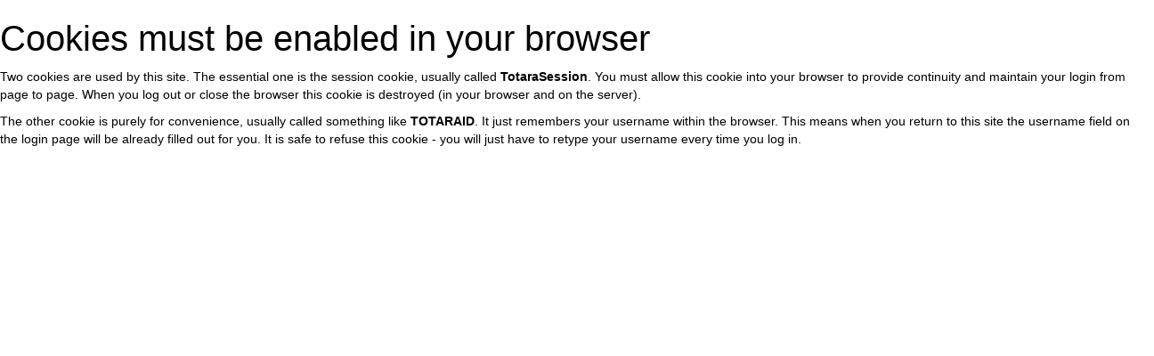

--- FILE ---
content_type: text/html; charset=utf-8
request_url: https://train.medcerts.com/help.php?component=moodle&identifier=cookiesenabled&lang=en_us
body_size: 8292
content:
<!DOCTYPE html>
<html  dir="ltr" lang="en-us" xml:lang="en-us">
<head>
    <title>Cookies must be enabled in your browser</title>
    <link rel="shortcut icon" href="https://train.medcerts.com/pluginfile.php/1/totara_core/favicon/7723/favicon-1z0sr9rlo7g.png" />
    <meta http-equiv="Content-Type" content="text/html; charset=utf-8" />
<meta name="keywords" content="Totara, Cookies must be enabled in your browser" />
<link rel="stylesheet" type="text/css" href="https://train.medcerts.com/theme/yui_combo.php?rollup/3.17.2/yui-moodlesimple.css" /><script id="firstthemesheet" type="text/css">/** Required in order to fix style inclusion problems in IE with YUI **/</script><link rel="stylesheet" type="text/css" href="https://train.medcerts.com/theme/styles.php/ventura/1766461254/all/notenant" onerror="(loadErrors=window.loadErrors||[]).push(event)" />
<link rel="stylesheet" type="text/css" href="https://train.medcerts.com/totara/tui/styles.php/ventura/1766461254/p/ltr/tui/notenant" onerror="(loadErrors=window.loadErrors||[]).push(event)" />
<link rel="stylesheet" type="text/css" href="https://train.medcerts.com/totara/tui/styles.php/ventura/1766461254/p/ltr/theme_ventura/notenant" onerror="(loadErrors=window.loadErrors||[]).push(event)" />
<script type="text/javascript">
//<![CDATA[
var M = {}; M.yui = {};
M.pageloadstarttime = new Date();
M.cfg = {"wwwroot":"https:\/\/train.medcerts.com","sesskey":"0NunO0P47X","loadingicon":"https:\/\/train.medcerts.com\/theme\/image.php\/ventura\/core\/1766461254\/i\/loading_small","themerev":"1766461254","slasharguments":1,"theme":"ventura","jsrev":"1766461254","admin":"admin","svgicons":true,"usertimezone":"America\/New_York","contextid":1,"currentlanguage":"en_us","developerdebug":true};JS_ENV = "development";_pageConfig = {"wwwroot":"https:\/\/train.medcerts.com","sesskey":"0NunO0P47X","rev":{"js":1766461254,"theme":1766461254},"theme":{"name":"ventura"},"timezone":{"user":"America\/New_York","server":"America\/New_York"},"context":{"id":1},"locale":{"language":"en","tag":"en-US","totaraLangId":"en_us","debugstringids":"0"},"pageurl":""};window.getPageConfig = function() { return window._pageConfig; };var yui1ConfigFn = function(me) {if(/-skin|reset|fonts|grids|base/.test(me.name)){me.type='css';me.path=me.path.replace(/\.js/,'.css');me.path=me.path.replace(/\/yui2-skin/,'/assets/skins/sam/yui2-skin')}};
var yui2ConfigFn = function(me) {var parts=me.name.replace(/^moodle-/,'').split('-'),component=parts.shift(),module=parts[0],min='-min';if(/-(skin|core)$/.test(me.name)){parts.pop();me.type='css';min=''}
if(module){var filename=parts.join('-');me.path=component+'/'+module+'/'+filename+min+'.'+me.type}else{me.path=component+'/'+component+'.'+me.type}};
YUI_config = {"debug":true,"base":"https:\/\/train.medcerts.com\/lib\/yuilib\/3.17.2\/","comboBase":"https:\/\/train.medcerts.com\/theme\/yui_combo.php?","combine":true,"filter":"RAW","insertBefore":"firstthemesheet","groups":{"yui-patched":{"combine":true,"root":"3.17.2_3\/","patterns":{"dom-core":{"group":"yui-patched"},"widget-modality":{"group":"yui-patched"}},"modules":{"dom-core":[],"widget-modality":[]}},"yui2":{"base":"https:\/\/train.medcerts.com\/lib\/yuilib\/2in3\/2.9.0\/build\/","comboBase":"https:\/\/train.medcerts.com\/theme\/yui_combo.php?","combine":true,"ext":false,"root":"2in3\/2.9.0\/build\/","patterns":{"yui2-":{"group":"yui2","configFn":yui1ConfigFn}}},"moodle":{"name":"moodle","base":"https:\/\/train.medcerts.com\/theme\/yui_combo.php?m\/1766461254\/","combine":true,"comboBase":"https:\/\/train.medcerts.com\/theme\/yui_combo.php?","ext":false,"root":"m\/1766461254\/","patterns":{"moodle-":{"group":"moodle","configFn":yui2ConfigFn}},"filter":"DEBUG","modules":{"moodle-core-actionmenu":{"requires":["base","event","node-event-simulate"]},"moodle-core-tooltip":{"requires":["base","node","io-base","moodle-core-notification-dialogue","json-parse","widget-position","widget-position-align","event-outside","cache-base"]},"moodle-core-notification":{"requires":["moodle-core-notification-dialogue","moodle-core-notification-alert","moodle-core-notification-confirm","moodle-core-notification-exception","moodle-core-notification-ajaxexception"]},"moodle-core-notification-dialogue":{"requires":["base","node","panel","escape","event-key","dd-plugin","moodle-core-widget-focusafterclose","moodle-core-lockscroll"]},"moodle-core-notification-alert":{"requires":["moodle-core-notification-dialogue"]},"moodle-core-notification-confirm":{"requires":["moodle-core-notification-dialogue"]},"moodle-core-notification-exception":{"requires":["moodle-core-notification-dialogue"]},"moodle-core-notification-ajaxexception":{"requires":["moodle-core-notification-dialogue"]},"moodle-core-formchangechecker":{"requires":["base","event-focus","moodle-core-event"]},"moodle-core-checknet":{"requires":["base-base","moodle-core-notification-alert","io-base"]},"moodle-core-blocks":{"requires":["base","node","io","dom","dd","dd-scroll","moodle-core-dragdrop","moodle-core-notification"]},"moodle-core-dragdrop":{"requires":["base","node","io","dom","dd","event-key","event-focus","moodle-core-notification"]},"moodle-core-formautosubmit":{"requires":["base","event-key"]},"moodle-core-handlebars":{"condition":{"trigger":"handlebars","when":"after"}},"moodle-core-event":{"requires":["event-custom"]},"moodle-core-jquerybehat":{"requires":[]},"moodle-core-popuphelp":{"requires":["moodle-core-tooltip"]},"moodle-core-chooserdialogue":{"requires":["base","panel","moodle-core-notification"]},"moodle-core-dock":{"requires":["base","node","event-custom","event-mouseenter","event-resize","escape","moodle-core-dock-loader","moodle-core-event"]},"moodle-core-dock-loader":{"requires":["escape"]},"moodle-core-languninstallconfirm":{"requires":["base","node","moodle-core-notification-confirm","moodle-core-notification-alert"]},"moodle-core-jqueryajaxhandler":{"requires":["base"]},"moodle-core-lockscroll":{"requires":["plugin","base-build"]},"moodle-core_availability-form":{"requires":["base","node","event","event-delegate","panel","moodle-core-notification-dialogue","json"]},"moodle-backup-confirmcancel":{"requires":["node","node-event-simulate","moodle-core-notification-confirm"]},"moodle-backup-backupselectall":{"requires":["node","event","node-event-simulate","anim"]},"moodle-course-management":{"requires":["base","node","io-base","moodle-core-notification-exception","json-parse","dd-constrain","dd-proxy","dd-drop","dd-delegate","node-event-delegate"]},"moodle-course-modchooser":{"requires":["moodle-core-chooserdialogue","moodle-course-coursebase"]},"moodle-course-toolboxes":{"requires":["node","base","event-key","node","io","moodle-course-coursebase","moodle-course-util"]},"moodle-course-formatchooser":{"requires":["base","node","node-event-simulate"]},"moodle-course-dragdrop":{"requires":["base","node","io","dom","dd","dd-scroll","moodle-core-dragdrop","moodle-core-notification","moodle-course-coursebase","moodle-course-util"]},"moodle-course-util":{"requires":["node"],"use":["moodle-course-util-base"],"submodules":{"moodle-course-util-base":{},"moodle-course-util-section":{"requires":["node","moodle-course-util-base"]},"moodle-course-util-cm":{"requires":["node","moodle-course-util-base"]}}},"moodle-course-categoryexpander":{"requires":["node","event-key"]},"moodle-form-shortforms":{"requires":["node","base","selector-css3","moodle-core-event"]},"moodle-form-dateselector":{"requires":["base","node","overlay","calendar"]},"moodle-question-qbankmanager":{"requires":["node","selector-css3"]},"moodle-question-searchform":{"requires":["base","node"]},"moodle-question-preview":{"requires":["base","dom","event-delegate","event-key","core_question_engine"]},"moodle-question-chooser":{"requires":["moodle-core-chooserdialogue"]},"moodle-availability_audience-form":{"requires":["base","node","event","moodle-core_availability-form"]},"moodle-availability_completion-form":{"requires":["base","node","event","moodle-core_availability-form"]},"moodle-availability_coursecompleted-form":{"requires":["base","node","event","moodle-core_availability-form"]},"moodle-availability_date-form":{"requires":["base","node","event","io","moodle-core_availability-form"]},"moodle-availability_grade-form":{"requires":["base","node","event","moodle-core_availability-form"]},"moodle-availability_group-form":{"requires":["base","node","event","moodle-core_availability-form"]},"moodle-availability_grouping-form":{"requires":["base","node","event","moodle-core_availability-form"]},"moodle-availability_hierarchy_organisation-form":{"requires":["base","node","event","moodle-core_availability-form"]},"moodle-availability_hierarchy_position-form":{"requires":["base","node","event","moodle-core_availability-form"]},"moodle-availability_language-form":{"requires":["base","node","event","moodle-core_availability-form"]},"moodle-availability_profile-form":{"requires":["base","node","event","moodle-core_availability-form"]},"moodle-availability_time_since_completion-form":{"requires":["base","node","event","moodle-core_availability-form"]},"moodle-qtype_ddimageortext-form":{"requires":["moodle-qtype_ddimageortext-dd","form_filepicker"]},"moodle-qtype_ddimageortext-dd":{"requires":["node","dd","dd-drop","dd-constrain"]},"moodle-qtype_ddmarker-dd":{"requires":["node","event-resize","dd","dd-drop","dd-constrain","graphics"]},"moodle-qtype_ddmarker-form":{"requires":["moodle-qtype_ddmarker-dd","form_filepicker","graphics","escape"]},"moodle-qtype_ddwtos-dd":{"requires":["node","dd","dd-drop","dd-constrain"]},"moodle-mod_assign-history":{"requires":["node","transition"]},"moodle-mod_customcert-rearrange":{"requires":["dd-delegate","dd-drag"]},"moodle-mod_facetoface-signupform":{"requires":["base","node","io-base","moodle-core-notification-dialogue","moodle-core-notification-alert"]},"moodle-mod_forum-subscriptiontoggle":{"requires":["base-base","io-base"]},"moodle-mod_quiz-quizquestionbank":{"requires":["base","event","node","io","io-form","yui-later","moodle-question-qbankmanager","moodle-core-notification-dialogue"]},"moodle-mod_quiz-modform":{"requires":["base","node","event"]},"moodle-mod_quiz-autosave":{"requires":["base","node","event","event-valuechange","node-event-delegate","io-form"]},"moodle-mod_quiz-toolboxes":{"requires":["base","node","event","event-key","io","moodle-mod_quiz-quizbase","moodle-mod_quiz-util-slot","moodle-core-notification-ajaxexception"]},"moodle-mod_quiz-questionchooser":{"requires":["moodle-core-chooserdialogue","moodle-mod_quiz-util","querystring-parse"]},"moodle-mod_quiz-dragdrop":{"requires":["base","node","io","dom","dd","dd-scroll","moodle-core-dragdrop","moodle-core-notification","moodle-mod_quiz-quizbase","moodle-mod_quiz-util-base","moodle-mod_quiz-util-page","moodle-mod_quiz-util-slot","moodle-course-util"]},"moodle-mod_quiz-util":{"requires":["node","moodle-core-actionmenu"],"use":["moodle-mod_quiz-util-base"],"submodules":{"moodle-mod_quiz-util-base":{},"moodle-mod_quiz-util-slot":{"requires":["node","moodle-mod_quiz-util-base"]},"moodle-mod_quiz-util-page":{"requires":["node","moodle-mod_quiz-util-base"]}}},"moodle-mod_quiz-randomquestion":{"requires":["base","event","node","io","moodle-core-notification-dialogue"]},"moodle-mod_quiz-quizbase":{"requires":["base","node"]},"moodle-mod_quiz-repaginate":{"requires":["base","event","node","io","moodle-core-notification-dialogue"]},"moodle-filter_glossary-autolinker":{"requires":["base","node","io-base","json-parse","event-delegate","overlay","moodle-core-event","moodle-core-notification-alert","moodle-core-notification-exception","moodle-core-notification-ajaxexception"]},"moodle-filter_mathjaxloader-loader":{"requires":["moodle-core-event"]},"moodle-editor_atto-rangy":{"requires":[]},"moodle-editor_atto-editor":{"requires":["node","transition","io","overlay","escape","event","event-simulate","event-custom","node-event-html5","node-event-simulate","yui-throttle","moodle-core-notification-dialogue","moodle-core-notification-confirm","moodle-editor_atto-rangy","moodle-editor_atto-dompurify","handlebars","timers","querystring-stringify"]},"moodle-editor_atto-plugin":{"requires":["node","base","escape","event","event-outside","handlebars","event-custom","timers","moodle-editor_atto-menu"]},"moodle-editor_atto-menu":{"requires":["moodle-core-notification-dialogue","node","event","event-custom"]},"moodle-format_grid-gridkeys":{"requires":["event-nav-keys"]},"moodle-report_eventlist-eventfilter":{"requires":["base","event","node","node-event-delegate","datatable","autocomplete","autocomplete-filters"]},"moodle-gradereport_grader-gradereporttable":{"requires":["base","node","event","handlebars","overlay","event-hover"]},"moodle-gradereport_history-userselector":{"requires":["escape","event-delegate","event-key","handlebars","io-base","json-parse","moodle-core-notification-dialogue"]},"moodle-totara_program-categoryexpander":{"requires":["node","event-key"]},"moodle-totara_reportbuilder-graphicalreporting":{"requires":[]},"moodle-tool_capability-search":{"requires":["base","node"]},"moodle-tool_monitor-dropdown":{"requires":["base","event","node"]},"moodle-assignfeedback_editpdf-editor":{"requires":["base","event","node","io","graphics","json","event-move","event-resize","transition","querystring-stringify-simple","moodle-core-notification-dialog","moodle-core-notification-exception","moodle-core-notification-ajaxexception"]},"moodle-atto_accessibilitychecker-button":{"requires":["color-base","moodle-editor_atto-plugin"]},"moodle-atto_accessibilityhelper-button":{"requires":["moodle-editor_atto-plugin"]},"moodle-atto_align-button":{"requires":["moodle-editor_atto-plugin"]},"moodle-atto_bold-button":{"requires":["moodle-editor_atto-plugin"]},"moodle-atto_charmap-button":{"requires":["moodle-editor_atto-plugin"]},"moodle-atto_clear-button":{"requires":["moodle-editor_atto-plugin"]},"moodle-atto_collapse-button":{"requires":["moodle-editor_atto-plugin"]},"moodle-atto_emoticon-button":{"requires":["moodle-editor_atto-plugin"]},"moodle-atto_equation-button":{"requires":["moodle-editor_atto-plugin","moodle-core-event","io","event-valuechange","tabview","array-extras"]},"moodle-atto_html-button":{"requires":["moodle-editor_atto-plugin","event-valuechange"]},"moodle-atto_image-button":{"requires":["moodle-editor_atto-plugin"]},"moodle-atto_indent-button":{"requires":["moodle-editor_atto-plugin"]},"moodle-atto_italic-button":{"requires":["moodle-editor_atto-plugin"]},"moodle-atto_link-button":{"requires":["moodle-editor_atto-plugin"]},"moodle-atto_managefiles-usedfiles":{"requires":["node","escape"]},"moodle-atto_managefiles-button":{"requires":["moodle-editor_atto-plugin"]},"moodle-atto_media-button":{"requires":["moodle-editor_atto-plugin","moodle-form-shortforms"]},"moodle-atto_noautolink-button":{"requires":["moodle-editor_atto-plugin"]},"moodle-atto_orderedlist-button":{"requires":["moodle-editor_atto-plugin"]},"moodle-atto_rtl-button":{"requires":["moodle-editor_atto-plugin"]},"moodle-atto_strike-button":{"requires":["moodle-editor_atto-plugin"]},"moodle-atto_subscript-button":{"requires":["moodle-editor_atto-plugin"]},"moodle-atto_superscript-button":{"requires":["moodle-editor_atto-plugin"]},"moodle-atto_table-button":{"requires":["moodle-editor_atto-plugin","moodle-editor_atto-menu","event","event-valuechange"]},"moodle-atto_title-button":{"requires":["moodle-editor_atto-plugin"]},"moodle-atto_underline-button":{"requires":["moodle-editor_atto-plugin"]},"moodle-atto_undo-button":{"requires":["moodle-editor_atto-plugin"]},"moodle-atto_unorderedlist-button":{"requires":["moodle-editor_atto-plugin"]}}},"gallery":{"name":"gallery","base":"https:\/\/train.medcerts.com\/lib\/yuilib\/gallery\/","combine":true,"comboBase":"https:\/\/train.medcerts.com\/theme\/yui_combo.php?","ext":false,"root":"gallery\/1766461254\/","patterns":{"gallery-":{"group":"gallery"}}}},"modules":{"core_filepicker":{"name":"core_filepicker","fullpath":"https:\/\/train.medcerts.com\/lib\/javascript.php\/1766461254\/repository\/filepicker.js","requires":["base","node","node-event-simulate","json","async-queue","io-base","io-upload-iframe","io-form","yui2-treeview","panel","cookie","datatable","datatable-sort","resize-plugin","dd-plugin","escape","moodle-core_filepicker","moodle-core-notification-dialogue"]},"core_comment":{"name":"core_comment","fullpath":"https:\/\/train.medcerts.com\/lib\/javascript.php\/1766461254\/comment\/comment.js","requires":["base","io-base","node","json","yui2-animation","overlay","escape"]},"core_dndupload":{"name":"core_dndupload","fullpath":"https:\/\/train.medcerts.com\/lib\/javascript.php\/1766461254\/lib\/form\/dndupload.js","requires":["node","event","json","core_filepicker"]},"mathjax":{"name":"mathjax","fullpath":"https:\/\/cdn.jsdelivr.net\/npm\/mathjax@2.7.8\/MathJax.js?delayStartupUntil=configured"}}};
M.yui.loader = {modules: {}};
window.addEventListener('DOMContentLoaded',function(){function s(){s=function(){},alert("A network error occurred while loading the page. Please refresh the page and try again.")};window.loadErrors&&loadErrors.length&&s(),loadErrors={push:s}});

//]]>
</script>

<!-- Global site tag (gtag.js) - Google Analytics -->
<script async src="https://www.googletagmanager.com/gtag/js?id=UA-6206639-5"></script>
<script type="text/javascript">
  window.dataLayer = window.dataLayer || [];
  function gtag(){dataLayer.push(arguments);}
  gtag('js', new Date());
  gtag('config', 'UA-6206639-5');

</script>
<script type="text/javascript">(function() {var walkme = document.createElement('script'); walkme.type = 'text/javascript'; walkme.async = true; walkme.src = 'https://cdn.walkme.com/users/76d06283abca4f30a711f67603f9984e/walkme_76d06283abca4f30a711f67603f9984e_https.js'; var s = document.getElementsByTagName('script')[0]; s.parentNode.insertBefore(walkme, s); window._walkmeConfig = {smartLoad:true}; })();</script>
<style type="text/css">
.date {
     visibility:collapse;
 }
.date a {
        visibility:visible;
 }

/* hides user profile fieldsets and fields */
fieldset#id_moodle_additional_names{display: none;}
fieldset#id_moodle_interests{display: none;}
fieldset#id_aspirationalpositionheader{display: none;}
fieldset#id_category_4{display: none;}
fieldset#id_category_2{display: none;}

div#fitem_id_url{display: none;}
div#fitem_id_icq{display: none;}
div#fitem_id_skype{display: none;}
div#fitem_id_aim{display: none;}
div#fitem_id_yahoo{display: none;}
div#fitem_id_msn{display: none;}
div#fitem_id_phone2{display: none;}
div#fitem_id_profile_field_sdate{display: none;}
div#fitem_id_profile_field_CET{display: none;}
div#fitem_id_profile_field_SSM{display: none;}
div#fitem_id_profile_field_cohortgroup{display: none;} 
/* div#fitem_id_profile_field_FinancialMessaging{display: none;} */




</style>
<script src="//rum-static.pingdom.net/pa-5e45a9436685090008000490.js" async></script>
<link href="https://fonts.googleapis.com/css?family=Material+Icons|Material+Icons+Outlined|Material+Icons+Two+Tone|Material+Icons+Round|Material+Icons+Sharp"
rel="stylesheet">    <meta name="viewport" content="width=device-width, initial-scale=1.0, minimal-ui">
</head>

<body  id="page-help" class="format-site  chrome dir-ltr lang-en_us yui-skin-sam yui3-skin-sam train-medcerts-com pagelayout-popup course-1 context-1 notloggedin legacy content-only layout-option-nofooter layout-option-nonavbar">

<div id="page-content" class="row-fluid">
    <section id="region-main" class="col-md-12">
    <div class="skiplinks">
    <a href="#main-69722f4fc4663" class="skip">Skip to main content</a>
</div><script type="text/javascript" src="https://train.medcerts.com/theme/yui_combo.php?rollup/3.17.2_3/yui-moodlesimple.js"></script><script src="https://train.medcerts.com/theme/jquery.php/core/jquery-3.6.0.js" onerror="(loadErrors=window.loadErrors||[]).push(event)"></script>
<script src="https://train.medcerts.com/theme/jquery.php/core/jquery-migrate-3.0.0.js" onerror="(loadErrors=window.loadErrors||[]).push(event)"></script>
<script src="https://train.medcerts.com/lib/javascript.php/1766461254/lib/javascript-static.js" onerror="(loadErrors=window.loadErrors||[]).push(event)"></script>
<script type="text/javascript">
//<![CDATA[
document.body.className += ' jsenabled';
//]]>
</script>


<script type="text/javascript">
$( document ).ready(function() {
if( document.title == 'Closev191: Certification Pathway' ) {
   var s = document.getElementsByClassName('row')[1];
   s.id = 'CERTIFYPATH';
}

var page = document.getElementById("page-content");
if( page.textContent.includes('Program Wrap Up NHA') || page.textContent.includes('MedCerts Program Wrap Up') ) {
   var s = document.getElementsByClassName('row')[1];
    s.id = 'WRAPUP';
    var t = document.getElementsByClassName('row')[0];
    t.id = 'WRAPUP';
}
if( page.textContent.includes('MedCerts Certification Pathway') || page.textContent.includes('MedCerts Program Wrap-Up') || page.textContent.includes('Certification Prep Course') )  {
   var s = document.getElementsByClassName('row')[1];
    s.id = 'CERTPATH';
    var t = document.getElementsByClassName('row')[0];
    t.id = 'CERTPATH';
}

if(document. querySelector("span.expand-collapse-icon-wrap") !== null) {
          var dbs = document. querySelector("div.collapse");
         dbs.classList.add("in");
}
/*if (window.location.href.indexOf("profile") > -1) {
  var nodeCat = document.querySelectorAll("section.node_category");
  nodeCat[3].classList.add("hideNav");
 nodeCat[4].classList.add("hideNav");
}*/

// careeredge id#inst1731
var cEdge = document.getElementById('lambda_walkme_CareerEdgeCheckbox')

if(cEdge) {
    cEdge = document.getElementById('lambda_walkme_CareerEdgeCheckbox').innerHTML;
    if(cEdge!=1) {
        document.getElementById('inst1731').classList.add("hideNav");
    }
} else {
    console.log("Element does not exist")
}

// ending close
});
</script><div role="main" id="main-69722f4fc4663"><h1 class="helpheading">Cookies must be enabled in your browser</h1><div class="no-overflow"><p>Two cookies are used by this site. The essential one is the session cookie, usually called <strong>TotaraSession</strong>. You must allow this cookie into your browser to provide continuity and maintain your login from page to page. When you log out or close the browser this cookie is destroyed (in your browser and on the server).</p>

<p>The other cookie is purely for convenience, usually called something like <strong>TOTARAID</strong>. It just remembers your username within the browser. This means when you return to this site the username field on the login page will be already filled out for you. It is safe to refuse this cookie - you will just have to retype your username every time you log in.</p>
</div></div>
<script>
/* start of Financial Message late payment function */
var alertContainer = document.getElementById('block-region-top');

if (alertContainer) {
        if (alertContainer.textContent.includes('payment was unsuccessful')) {
            document.getElementById("block-region-top").classList.add("unsuccessful-notice-box");
        } else {
            document.getElementById("block-region-top").classList.remove("unsuccessful-notice-box");
        }
        
        if (alertContainer.textContent.includes('balance that is now past due')) {
            document.getElementById("block-region-top").classList.add("late-notice-box");
        } else {
            document.getElementById("block-region-top").classList.remove("late-notice-box");
        }
} else {
    console.log("Element does not exist")
}
</script>


<script src="https://train.medcerts.com/totara/tui/javascript.php/1766461254/p/vendors" onerror="(loadErrors=window.loadErrors||[]).push(event)"></script>
<script src="https://train.medcerts.com/totara/tui/javascript.php/1766461254/p/tui" onerror="(loadErrors=window.loadErrors||[]).push(event)"></script>
<script src="https://train.medcerts.com/totara/tui/javascript.php/1766461254/p/theme_ventura" onerror="(loadErrors=window.loadErrors||[]).push(event)"></script>
<script src="https://train.medcerts.com/lib/requirejs/config.php/1766461254/config.js" onerror="(loadErrors=window.loadErrors||[]).push(event)"></script>
<script src="https://train.medcerts.com/lib/javascript.php/1766461254/lib/requirejs/require.js" onerror="(loadErrors=window.loadErrors||[]).push(event)"></script>
<script type="text/javascript">
//<![CDATA[
M.util.js_pending('core-autoinitialise');
require(['core/autoinitialise'], function(ai) {
    ai.scan().then(function() {
        M.util.js_complete('core-autoinitialise');
    });
});
require(["core/blocks"], function(amd) { amd.pageInit(); });;
require(["media_videojs/loader"], function(loader) {
    loader.setUp(function(videojs) {
        videojs.addLanguage('en', {
  "Audio Player": "Audio Player",
  "Video Player": "Video Player",
  "Play": "Play",
  "Pause": "Pause",
  "Replay": "Replay",
  "Current Time": "Current Time",
  "Duration": "Duration",
  "Remaining Time": "Remaining Time",
  "Stream Type": "Stream Type",
  "LIVE": "LIVE",
  "Seek to live, currently behind live": "Seek to live, currently behind live",
  "Seek to live, currently playing live": "Seek to live, currently playing live",
  "Loaded": "Loaded",
  "Progress": "Progress",
  "Progress Bar": "Progress Bar",
  "progress bar timing: currentTime={1} duration={2}": "{1} of {2}",
  "Fullscreen": "Fullscreen",
  "Non-Fullscreen": "Exit Fullscreen",
  "Mute": "Mute",
  "Unmute": "Unmute",
  "Playback Rate": "Playback Rate",
  "Subtitles": "Subtitles",
  "subtitles off": "subtitles off",
  "Captions": "Captions",
  "captions off": "captions off",
  "Chapters": "Chapters",
  "Descriptions": "Descriptions",
  "descriptions off": "descriptions off",
  "Audio Track": "Audio Track",
  "Volume Level": "Volume Level",
  "You aborted the media playback": "You aborted the media playback",
  "A network error caused the media download to fail part-way.": "A network error caused the media download to fail part-way.",
  "The media could not be loaded, either because the server or network failed or because the format is not supported.": "The media could not be loaded, either because the server or network failed or because the format is not supported.",
  "The media playback was aborted due to a corruption problem or because the media used features your browser did not support.": "The media playback was aborted due to a corruption problem or because the media used features your browser did not support.",
  "No compatible source was found for this media.": "No compatible source was found for this media.",
  "The media is encrypted and we do not have the keys to decrypt it.": "The media is encrypted and we do not have the keys to decrypt it.",
  "Play Video": "Play Video",
  "Close": "Close",
  "Close Modal Dialog": "Close Modal Dialog",
  "Modal Window": "Modal Window",
  "This is a modal window": "This is a modal window",
  "This modal can be closed by pressing the Escape key or activating the close button.": "This modal can be closed by pressing the Escape key or activating the close button.",
  ", opens captions settings dialog": ", opens captions settings dialog",
  ", opens subtitles settings dialog": ", opens subtitles settings dialog",
  ", opens descriptions settings dialog": ", opens descriptions settings dialog",
  ", selected": ", selected",
  "captions settings": "captions settings",
  "subtitles settings": "subtitles settings",
  "descriptions settings": "descriptions settings",
  "Text": "Text",
  "White": "White",
  "Black": "Black",
  "Red": "Red",
  "Green": "Green",
  "Blue": "Blue",
  "Yellow": "Yellow",
  "Magenta": "Magenta",
  "Cyan": "Cyan",
  "Background": "Background",
  "Window": "Window",
  "Transparent": "Transparent",
  "Semi-Transparent": "Semi-Transparent",
  "Opaque": "Opaque",
  "Font Size": "Font Size",
  "Text Edge Style": "Text Edge Style",
  "None": "None",
  "Raised": "Raised",
  "Depressed": "Depressed",
  "Uniform": "Uniform",
  "Dropshadow": "Dropshadow",
  "Font Family": "Font Family",
  "Proportional Sans-Serif": "Proportional Sans-Serif",
  "Monospace Sans-Serif": "Monospace Sans-Serif",
  "Proportional Serif": "Proportional Serif",
  "Monospace Serif": "Monospace Serif",
  "Casual": "Casual",
  "Script": "Script",
  "Small Caps": "Small Caps",
  "Reset": "Reset",
  "restore all settings to the default values": "restore all settings to the default values",
  "Done": "Done",
  "Caption Settings Dialog": "Caption Settings Dialog",
  "Beginning of dialog window. Escape will cancel and close the window.": "Beginning of dialog window. Escape will cancel and close the window.",
  "End of dialog window.": "End of dialog window.",
  "{1} is loading.": "{1} is loading.",
  "Exit Picture-in-Picture": "Exit Picture-in-Picture",
  "Picture-in-Picture": "Picture-in-Picture",
  "No content": "No content"
});

    });
});;

require(['core/yui'], function(Y) {
    M.util.init_skiplink(Y);
});
;
require(["core/notification"], function(amd) { amd.init(1, []); });;
require(["core/log"], function(amd) { amd.setConfig({"level":"trace"}); });;
require(["core/storage_validation"], function(amd) { amd.init(1769090895); });
//]]>
</script>
<script src="https://train.medcerts.com/theme/javascript.php/ventura/1766461254/footer" onerror="(loadErrors=window.loadErrors||[]).push(event)"></script>
<script type="text/javascript">
//<![CDATA[
M.util.add_strings({"moodle":{"lastmodified":"Last modified","name":"Name","error":"Error","info":"Information","yes":"Yes","no":"No","uploadformlimit":"Uploaded file {$a} exceeded the maximum size limit set by the form","droptoupload":"Drop files here to upload","maxfilesreached":"You are allowed to attach a maximum of {$a} file(s) to this item","dndenabled_inbox":"You can drag and drop files here to add them.","fileexists":"There is already a file called {$a}","sizegb":"GB","sizemb":"MB","sizekb":"KB","sizeb":"bytes","maxareabytesreached":"The file (or the total size of several files) is larger than the space remaining in this area.","unknownerror":"Unknown error","morehelp":"More help","loadinghelp":"Loading...","cancel":"Cancel","confirm":"Confirm","areyousure":"Are you sure?","closebuttontitle":"Close"},"repository":{"type":"Type","size":"Size","displayfileiconaslinks":"Display folder with file icons as links","displayfiledetailsintable":"Display folder with file details in a sortable table","displayfiletreeintable":"Display folder as file tree in a series of tables","invalidjson":"Invalid JSON string","nofilesattached":"No files attached","filepicker":"File picker","logout":"Logout","nofilesavailable":"No files available","norepositoriesavailable":"Sorry, none of your current repositories can return files in the required format.","fileexistsdialogheader":"File exists","fileexistsdialog_editor":"A file with that name has already been attached to the text you are editing.","fileexistsdialog_filemanager":"A file with that name has already been attached","renameto":"Rename to \"{$a}\"","referencesexist":"There are {$a} alias\/shortcut files that use this file as their source","select":"Select","changedisplay":"Change Display"},"admin":{"confirmdeletecomments":"You are about to delete comments, are you sure?","accessdenied":"Access denied","resourcenotfound":"Resource not found","confirmation":"Confirmation"},"error":{"maxbytesfile":"The file {$a->file} is too large. The maximum size you can upload is {$a->size}.","serverconnection":"Error connecting to the server"}});
//]]>
</script>
<script type="text/javascript">
//<![CDATA[
(function() {Y.use("moodle-core-jqueryajaxhandler",function() {M.core.jqueryajaxhandler.init();
});
Y.use("moodle-filter_mathjaxloader-loader",function() {M.filter_mathjaxloader.configure({"mathjaxconfig":"\nMathJax.Hub.Config({\n    config: [\"Accessible.js\", \"Safe.js\"],\n    errorSettings: { message: [\"!\"] },\n    skipStartupTypeset: true,\n    messageStyle: \"none\"\n});\n","lang":"en"});
});
M.util.help_popups.setup(Y);
Y.use("moodle-core-popuphelp",function() {M.core.init_popuphelp();
});
 M.util.js_pending('random69722f4fc9b222'); Y.on('domready', function() { M.util.js_complete("init");  M.util.js_complete('random69722f4fc9b222'); });
})();
//]]>
</script>
    </section>
</div>

</body>
</html>


--- FILE ---
content_type: text/css;charset=utf-8
request_url: https://train.medcerts.com/totara/tui/styles.php/ventura/1766461254/p/ltr/theme_ventura/notenant
body_size: 7613
content:
:root{--color-primary:#69bd45;--color-secondary:#007ab8;--color-tertiary:#1ea4a9;--color-state:#4b7e2b;--color-state-hover:#3c6721;--color-state-focus:#3c6721;--color-state-active:#30541a;--color-state-highlight:#f6f9d7;--color-state-highlight-neutral:var(--color-neutral-3);--color-state-disabled:var(--color-neutral-5);--color-neutral-1:#fff;--color-neutral-2:#fafafa;--color-neutral-3:#f7f7f7;--color-neutral-4:#e6e4e4;--color-neutral-5:#c7c7c7;--color-neutral-6:#767676;--color-neutral-7:#262626;--color-background:var(--color-neutral-1);--color-border:var(--color-neutral-5);--color-text:var(--color-neutral-7);--color-text-disabled:var(--color-neutral-5);--color-text-hint:var(--color-neutral-6);--link-color:var(--color-state);--link-color-hover:var(--color-state-hover);--nav-bg-color:#fff;--nav-text-color:var(--color-text);--footer-bg-color:#fff;--footer-text-color:var(--color-text);--footer-text-color-hover:var(--footer-text-color);--btn-accent-color:var(--color-state);--btn-accent-color-active:var(--color-state-active);--btn-accent-color-focus:var(--color-state-focus);--btn-accent-color-disabled:var(--color-state-disabled);--btn-prim-accent-color:var(--color-state);--btn-prim-accent-color-active:var(--color-state-active);--btn-prim-accent-color-focus:var(--color-state-focus);--btn-prim-accent-color-disabled:var(--color-state-disabled)}:root{--nav-bg-color: #ffffff;--nav-text-color: #262626;--color-primary: #4258d9;--btn-prim-accent-color: #4258d9;--btn-accent-color: #060200;--link-color: #4b7e2b;--color-state: #4258d9;--color-text: #262626;--footer-bg-color: #4258d9;--footer-text-color: #ffffff;--btn-prim-accent-color-focus: #384ecf;--btn-prim-accent-color-active: #273dbe;--btn-accent-color-focus: #000000;--btn-accent-color-active: #000000;--link-color-hover: #417421;--color-state-hover: #384ecf;--color-state-focus: #384ecf;--color-state-active: #273dbe;--footer-text-color-hover: #f5f5f5;}
.totaraNav_prim--side { 
    background-color: #FFF;
    color: #445bd1;}
 
.label {
 display:none;
}

.status-unavailable {
 display:none !important;
}
/* 6/25/2019 Lambda ticket #23410 - selected main menu background color */
.totaraNav_prim--list_item_selected .totaraNav_prim--list_item_link {
  background: #445bd1;
  color: #ffffff; 
}

/* 6/25/2019 Lambda ticket #23410 - visited main menu color */
a.totaraNav_prim--list_item_link:visited {
  color: none;
}

/* 6/25/2019 Lambda ticket #23410 - hover main menu background color */
.totaraNav_prim--list_item_link:hover {
  background: #445bd1;
}

/* 6/25/2019 Lambda ticket #23410 - logo size */
.totaraNav_prim .masthead_logo--header_img {
  height: 2.5em;
}

/* 6/25/2019 Lambda ticket #23410 - menu height */
.totaraNav nav {
    line-height: 2.5;
}

/* body*/
body { font-family: -apple-system,BlinkMacSystemFont,"Segoe UI",Roboto,"Helvetica Neue",Arial,sans-serif; color: #000000; }
input.form-submit {background-color: #000000;}

/* footer */
#page-footer {
  background-color: #26336a;
  border-top: 10px solid #26336a;
  border-bottom: 10px solid #26336a;
}
.page-footer-poweredby { 
  background-color: #26336a; 
}
.btn-primary { 
  background-color: #26336a;
}

/* 6/25/2019Lambda ticket #23410 - logged in as */
.logininfo {
  display: none;
}

/* 6/25/2019 Lambda ticket #23410 - footnote color */
#page-footer > div > .footnote {
  color: white;
}

/* 7/12/2019 Lambda ticket #23538 - box outline color change */
.alert-info {
  border-color: #becd71;
}

.que .formulation {
    border-color: #becd71;
}

.alert-info .alert-icon {
    background: #becd71;
}

/* 7/12/2019 Lambda ticket #23538 - footer change */
.page-footer-loggedin-info {
    margin-bottom: inherit;
}

.totaraNav > .totaraNav_prim {
  background: none;
}

.totaraNav_prim--list_item_link {
    color: #445bd1;
}

.totaraNav_prim--side .popover-region .nav-link:hover {
    background: #445bd1;
    color: #fff;
}

#quickaccess-popover-content {
  background: #fff;
}

.totara_core__QuickAccess .totara_core__QuickAccess_group-list li a {
    color: #445bd1;
}

.totara_core__QuickAccess .totara_core__QuickAccess_menu_search-input {
    color: #000;
    background-color: inherit;
}

.usermenu> div > ul> li > .toggle-display {
    color: #3D62B5 !important;
}

.usermenu> div > ul> li > .toggle-display:hover {
    color: #fff !important;
    background: #445bd1 !important;
}

/* 7/12/2019 Lambda ticket #23538 - teal color change */
a, a.dimmed, a.dimmed:link {
    color: #4258D9;
}
a:hover, a:focus { 
    color: #445bd1; 
}

.activityicon {
    color: #4258D9 !important;
}

.block.block_calendar_month td.today {
  background-color: #4258D9;
}

.breadcrumb > li, .breadcrumb > li > span > a {
    color: #707071;
}

.breadcrumb > li > span > a:hover, .breadcrumb > li > span > a:active  {
    color: #000;
}

/*
.progress, #progressbar > div:nth-child(3) {
display: none;
}*/

div.alert-danger{
border-color: #118192;
}

div.alert-icon {
background: #118192 !important;
}

button.close.alert-close {
background: #118192 !important;
}

.hideNav {
display:none !important;
}

.exitActivityBottomCenter {
position: fixed;
  left: 50%;
  bottom: 80px;
  transform: translate(-50%, -50%);
  margin: 0 auto;
  background-color:red;
  font-weight:bold;
}

.exitActivityTopRightButton a{
 font: bold 14px 'Open Sans';
  text-decoration: none;
  color: #000;
  padding: 2px 6px 2px 6px;
}

html, body{
  width: 100%;
  overflow: visible;
}

#inst1488{
  font-size: 14px !important;
}
/* LMS Success Page */
/* Medium: 500 */
@font-face {
    font-family: 'TT Norms Pro', 'Open Sans';
    src: url("https://medcerts.com/assets/fonts/35ACBA_D_0.eot");
    src: url("https://medcerts.com/assets/fonts/35ACBA_D_0.eot?#iefix") format("embedded-opentype"), url("https://medcerts.com/assets/fonts/35ACBA_D_0.woff2") format("woff2"), url("https://medcerts.com/assets/fonts/35ACBA_D_0.woff") format("woff"), url("https://medcerts.com/assets/fonts/35ACBA_D_0.ttf") format("truetype");
    font-style: normal;
    font-weight: 500;
}
/* Bold: 600 */
@font-face {
  font-family: 'TT Norms Pro', 'Open Sans';
  src: url("https://medcerts.com/assets/fonts/35ACBA_1_0.eot");
  src: url("https://medcerts.com/assets/fonts/35ACBA_1_0.eot?#iefix") format("embedded-opentype"), url("https://medcerts.com/assets/fonts/35ACBA_1_0.woff2") format("woff2"), url("https://medcerts.com/assets/fonts/35ACBA_1_0.woff") format("woff"), url("https://medcerts.com/assets/fonts/35ACBA_1_0.ttf") format("truetype");
  font-style: normal;
  font-weight: 600;
}
/* Extra Bold: 700 */
@font-face {
    font-family: 'TT Norms Pro', 'Open Sans';
    src: url("https://medcerts.com/assets/fonts/35ACBA_3_0.eot");
    src: url("https://medcerts.com/assets/fonts/35ACBA_3_0.eot?#iefix") format("embedded-opentype"), url("https://medcerts.com/assets/fonts/35ACBA_3_0.woff2") format("woff2"), url("https://medcerts.com/assets/fonts/35ACBA_3_0.woff") format("woff"), url("https://medcerts.com/assets/fonts/35ACBA_3_0.ttf") format("truetype");
    font-style: normal;
    font-weight: 700;
}
@import url('//fonts.googleapis.com/css?family=Open+Sans');

#WRAPUP.course-content .no-overflow {
    width: 100%;
}
#WRAPUP.course-content ul li.activity {
    border-bottom: 0;
}

#WRAPUP .summarytext {
   padding-left: 36px;
   display: inline-flex;
} 

#WRAPUP .hero {
    border-radius: 16px;
    text-align: center;
    overflow: hidden;
    font-family: 'TT Norms Pro', 'Open Sans', Avenir, Arial, Helvetica, sans-serif;
    font-weight: 500;
}
#WRAPUP .hero-top {
    position: relative;
    border-radius: 16px;
    background: #C6E2FE;
    display: flex;
    justify-content: center;
    align-items: center;
    padding: 2em 2em 5em 2em;
    z-index: 2;
}    

#WRAPUP .hero-top-career {
    position: relative;
    border-radius: 16px;
    background: #C6E2FE;
    display: flex;
    justify-content: center;
    align-items: center;
    padding: 2em 2em 5em 2em;
    z-index: 2;
} 

#WRAPUP .hero-top:after {
    content: "";
    display: block;
    width: 180px;
    height: 180px;
    position: absolute;
    right: 0;
    bottom: -90px;
    left: 0;
    margin: 0 auto;
    background-image: url(https://optimise2.assets-servd.host/faded-lourie/production/assets/lms/certificate_success.png?w=360&auto=compress%2Cformat&fit=crop&fp-x=0.5&fp-y=0.5&dm=1617686603&s=fcb2abf10ff20fb1b1c02c901a7acc06);
    background-position: top center;
    background-repeat: no-repeat;
    background-size: contain;
    z-index: 3;
}

#WRAPUP .hero-top:after {
    content: "";
    display: block;
    width: 180px;
    height: 180px;
    position: absolute;
    right: 0;
    bottom: -90px;
    left: 0;
    margin: 0 auto;
    background-image: url(https://ibb.co/G34HFKT);
    background-position: top center;
    background-repeat: no-repeat;
    background-size: contain;
    z-index: 3;
}

#WRAPUP .hero-top .heading {
    font-size: 4em;
    line-height: 60px;
    color: #000;
    font-weight: 700;
    margin: .1em .1em .1em .1em;
}

#WRAPUP .hero-top .subheading {
    font-size: 56px;
    line-height: 60px;
    color: #013C78;
    font-weight: 700;
    margin: .1em .1em .1em .1em;
}

#WRAPUP .hero-bottom {
    border-radius: 16px;
    background: #013C78;
    position: relative;
    display: flex;
    justify-content: center;
    align-items: center;
    margin-top: -24px;
    padding: 100px 4% 24px;
    z-index: 1;
}

#WRAPUP .hero-bottom .description {
    font-size: 18px;
    font-family: 'Open Sans' !important;
    font-weight: 400;
    line-height: 24px;
    color: rgb(247, 242, 255);
}
#WRAPUP .main-notice {
    text-align: center;
    margin: 48px 0;
    font-weight: 500;
    font-size: 16px;
    color: #3D444B;
    line-height: 22px;
}
#WRAPUP .activity .actions {
    display:inline-block;
    position:relative;
    overflow: visible;
}

#WRAPUP li .activity {
    position: relative;
    background-color: #FFF;
    border: 1px solid #9fa0a5;
    border-radius: 16px;
    margin: 24px 0;
    padding: 0;
    overflow: flex;
}
#WRAPUP ul .topics {
    margin: 0px;
    display: inline-flex;
    flex-basis: fit-content;
}

#WRAPUP .single-section {
    position: relative;
    background-color: #fff;
    border-radius: 16px;
    margin: 24px 0;
    padding: 0;
    overflow: flex;
    font-family: 'TT Norms Pro', 'Open Sans';
}

#WRAPUP .activity a {
    text-decoration: none;
}

#WRAPUP .section-title a {
    text-decoration: none;
    color: #013C78;
    font-family: 'TT Norms Pro', 'Open Sans';
}

#WRAPUP .activityicon,
#WRAPUP .autocompletion,
#WRAPUP .completion-icon {
    visibility: hidden;
 }

#WRAPUP .flex-icon.ft-fw.ft.fa-square-o::after {
    visibility: hidden;
    font-family: 'Material Icons Outlined';
    font-weight: normal;
    font-style: normal;
    font-size: 6rem;
    line-height: 1;
    text-transform: none;
    letter-spacing: normal;
    word-wrap: normal;
    white-space: nowrap;
    direction: ltr;
    content: "\e85d";
    color:#013C78;
    display: inline-block;
    position: relative;
    width: 6rem;
    z-index: 2;
}
#WRAPUP .flex-icon.ft-fw.ft.fa-check-square-o::after {
    visibility: hidden;
    font-family: 'Material Icons';
    font-weight: normal;
    font-style: normal;
    font-size: 6rem;
    line-height: 1;
    text-transform: none;
    letter-spacing: normal;
    word-wrap: normal;
    white-space: nowrap;
    direction: ltr;
    content: "\E862";
    color:#013C78;
    display: inline-block;
    position: relative;
    width: 6rem;
    z-index: 2;
}  

#WRAPUP .flex-icon.ft-fw.ft.fa-circle-o::before {
    visibility: hidden;
    font-family: 'Material Icons Outlined';
    font-weight: normal;
    font-style: normal;
    font-size: 6rem;
    line-height: 1;
    text-transform: none;
    letter-spacing: normal;
    word-wrap: normal;
    white-space: nowrap;
    direction: ltr;
    content: "\ef4a";
    color:#013C78;
    display: inline-block;
    position: relative;
    top: -.8em;
    width: 6rem;
    padding: 0 px;
    -webkit-font-smoothing: antialiased;
    z-index: 2;
}  

#WRAPUP .flex-icon.ft-fw.ft.fa-check-circle-o::before {
    visibility: hidden;
    font-family: 'Material Icons';
    font-weight: normal;
    font-style: normal;
    font-size: 6rem;
    line-height: 1;
    text-transform: none;
    letter-spacing: normal;
    word-wrap: normal;
    white-space: nowrap;
    direction: ltr;
    content: "\e86c";
    color:#013C78;
    display: inline-block;
    position: relative;
    top: -.8em;
    width: 6rem;
    padding: 0 px;
    z-index: 2;
}

#WRAPUP.ft-fw {
    width: 100%;
    display: inline-flex;
    text-align: left;
}

#WRAPUP .activity .mod-indent-outer {
    padding: 1em;
    margin-left: 1em;
    counter-reset: step-counter;
}

#WRAPUP .activity .mod-indent-outer p {
    margin: 0 0 8px 0 !important;
}
#WRAPUP .activity .mod-indent-outer p b {
    font-weight: 600;
}
#WRAPUP .activity .mod-indent-outer p br {
    display: none;
}

#WRAPUP .section-title {
    color: #013C78;
    font-weight: 600;
    font-size: 32px;
    line-height: 32px;
    z-index: 3;
    padding-left:30px;
}
#WRAPUP .activityinstance {
    position: relative;    
    margin-top: .5em;
    margin-left: 48px;
    padding-left: 24px;
    padding-top: 24px;
    z-index: 1;
}

#WRAPUP  .completionprogress {
    margin: .6em;
    font-size: .8em;
    text-transform: uppercase;
}

#WRAPUP .activity .contentafterlink {
    margin-left: 0;
    margin-top: 16px;
    color: #3D444B;
    font-size: 16px;
    line-height: 22px;
}
#WRAPUP .contentafterlink a {
    color: #013C78;
}
#WRAPUP .activity .availabilityinfo {
    border-radius: 16px;
    margin-top: 24px;
    margin-left: 0;
    background-color: #FBD5C3;
    padding: 16px;
    color: #013C78;
    text-align: center;
    font-weight: 500;
    font-size: 16px;
    line-height: 22px;
}
#WRAPUP .activity .availabilityinfo a {
    color: #013C78;
    font-weight: 700;
}

#WRAPUP #section-1 .content {
    min-height: 300px;
    transition: box-shadow .3s;
    font-size: 18px;
    font-family: 'Open Sans', Helvetica, Arial, sans-serif;
    font-weight: 400;
    line-height: 24px;
    color: #3D444B;
    min-height: 300px;
    border-radius: 16px;
    background: #FFF;
    border: solid 2px #fff;
    box-shadow: rgb(45 62 80 / 12%) 0px 1px 5px 0px;
    padding: 25px;
    padding-left:48px;
    margin-bottom: 10px;
}

#WRAPUP #section-1 .content:hover {
    box-shadow: 0 0 24px rgba(79, 45, 230, 0.2); 
    border: solid 4px #0037ff;
}

#WRAPUP #section-1 .content .sectionname {
    font-size: 32px;
    font-weight: 600;
    font-size: 32px;
    line-height: 32px;
    color: #013C78;
    margin: 0 0 16px 0;
}

#WRAPUP #section-1 .content h4 {
    font-size: 32px;
    font-weight: 600;
    font-size: 32px;
    line-height: 32px;
    color: #000;
    margin: 0 0 16px 0;
}
#WRAPUP #section-1 .content p {
    margin: 0 0 16px 0;
}

#WRAPUP .section {
    border: 0;
    margin-bottom: 10px;
}

#WRAPUP #section-2 .content {
    min-height: 300px;
    transition: box-shadow .3s;
    font-size: 18px;
    font-family: 'Open Sans', Helvetica, Arial, sans-serif;
    font-weight: 400;
    line-height: 24px;
    color: #3D444B;
    min-height: 300px;
    border-radius: 16px;
    background: #FFF;
    border: solid 2px #fff;
    box-shadow: rgb(45 62 80 / 12%) 0px 1px 5px 0px;
    padding: 25px;
    padding-left:48px;
    margin-bottom: 10px;
}

#WRAPUP #section-2 .content:hover {
    box-shadow: 0 2px 8px 2px rgb(28 29 31 / 15%);
    border: solid 2px #FD8541;
}

#WRAPUP #section-2 .content .sectionname {
    font-size: 32px;
    font-weight: 600;
    font-size: 32px;
    line-height: 32px;
    color: #013C78;
    margin: 0 0 16px 0;
}

#WRAPUP .activity .instancename {
    font-family: 'TT Norms Pro', 'Open Sans';
    color: #000;
    text-decoration: none;
    font-weight: 700;
    font-size: 36px;
    gap: 12px;
    display: inline;
    max-width: 800px;
}

#WRAPUP .activity .instancename:hover {
    color: #2C8FF4 !important;
    text-decoration: none !important;
}
#WRAPUP #section-2 .content h4 {
    font-size: 32px;
    font-weight: 600;
    font-size: 32px;
    line-height: 32px;
    color: #000;
    margin: 0 0 16px 0;
}

#WRAPUP #section-3 .content p {
    margin: 0 0 16px 0;
}
#WRAPUP #section-3 .content {
    min-height: 300px;
    transition: box-shadow .3s;
    font-size: 18px;
    font-family: 'Open Sans', Helvetica, Arial, sans-serif;
    font-weight: 400;
    line-height: 24px;
    color: #3D444B;
    min-height: 300px;
    border-radius: 16px;
    background: #FFF;
    border: solid 2px #fff;
    box-shadow: rgb(45 62 80 / 12%) 0px 1px 5px 0px;
    padding: 25px;
    padding-left:48px;
   margin-bottom: 10px;
}
#WRAPUP #section-3 .content:hover {
    box-shadow: 0 2px 8px 2px rgb(28 29 31 / 15%); 
    border: solid 2px #FD8541;
}

#WRAPUP #section-3 .content .sectionname {
    font-size: 32px;
    font-weight: 600;
    font-size: 32px;
    line-height: 32px;
    color: #013C78;
    margin: 0 0 16px 0;
}
#WRAPUP #section-3 .content h4 {
    font-size: 32px;
    font-weight: 600;
    font-size: 32px;
    line-height: 32px;
    color: #000;
    margin: 0 0 16px 0;
}

#WRAPUP #section-4 .content p {
    margin: 0 0 16px 0;
}

#WRAPUP #section-4 .content {
    min-height: 300px;
    transition: box-shadow .3s;
    font-size: 18px;
    font-family: 'Open Sans', Helvetica, Arial, sans-serif;
    font-weight: 400;
    line-height: 24px;
    color: #3D444B;
    border-radius: 16px;
    background: #FFF;
    border: solid 2px #fff;
    box-shadow: rgb(45 62 80 / 12%) 0px 1px 5px 0px;
    padding: 25px;
    padding-left:48px;
   margin-bottom: 10px;
}
#WRAPUP #section-4 .content:hover {
    box-shadow: 0 2px 8px 2px rgb(28 29 31 / 15%); 
    border: solid 2px #FD8541;
}

#WRAPUP #section-4 .content .sectionname {
    font-size: 32px;
    font-weight: 600;
    font-size: 32px;
    line-height: 32px;
    color: #013C78;
    margin: 0 0 16px 0;
}

#WRAPUP #section-4 .content h4 {
    font-family: 'TT Norms Pro', 'Open Sans';
    font-size: 48px;
    font-weight: 600;
    line-height: auto;
    color: #000;
    margin: 0 0 16px 0;
}

#WRAPUP .studentstepping {
    list-style: none;
    display:inline-flex;
    flex-flow: row;
    margin: 2em;
}

#WRAPUP .activityinstance::before {
    counter-increment: step-counter;
    content: "";
    display: inline-flex;
    text-align: center;
    line-height: 48px;
    font-size: 18px;
    color: #ffffff;
    height: 47px;
    width: 60px;
    font-weight: bold;
    background-image: url("data:image/svg+xml,%3Csvg width='60' height='47' viewBox='0 0 60 47' fill='none' xmlns='http://www.w3.org/2000/svg'%3E%3Cpath fill-rule='evenodd' clip-rule='evenodd' d='M0.642823 17.9265C0.642823 16.0409 0.642822 15.0981 1.22861 14.5123C1.8144 13.9265 2.7572 13.9265 4.64282 13.9265H30.0546V6.88558C30.0546 3.23044 30.0546 1.40288 31.1977 0.860833C32.3407 0.318791 33.7558 1.47534 36.5859 3.78842L56.8534 20.3532C58.6061 21.7857 59.4824 22.5019 59.4824 23.4503C59.4824 24.3987 58.6061 25.115 56.8534 26.5475L36.5859 43.1122C33.7558 45.4253 32.3407 46.5818 31.1977 46.0398C30.0546 45.4978 30.0546 43.6702 30.0546 40.0151V32.9741H4.64283C2.75721 32.9741 1.8144 32.9741 1.22861 32.3883C0.642825 31.8026 0.642825 30.8597 0.642825 28.9741L0.642823 17.9265Z' fill='%232C9EDE'/%3E%3C/svg%3E%0A");
}

#WRAPUP .section-summary-activities {
   display:none;
}

#WRAPUP .section-navigation.mdl-bottom,
#WRAPUP .section-navigation.navigationtitle {
    background-color: #fff;
    display: inline-flex;
    padding: .5em;
    margin-block: .5em;
    flex-direction: row;
    align-items: center;
    width: 100%;
    justify-content: space-between;
 }

#WRAPUP .mdl-right {
    order: 3;
}

#WRAPUP .mdl-right a,
#WRAPUP .mdl-left  a {
    color: #000;
    display: inline-flex;
    text-decoration: none;
    font-weight: 500;
    align-items: center;
    font-family: 'Open Sans';
}

#WRAPUP .mdl-right  a {
    margin-left: 1em;
}

#WRAPUP .mdl-left  a {
    margin-right: 1em;
}
#WRAPUP .mdl-right a:hover,
#WRAPUP .mdl-left  a:hover {
    color: #fff;
    display: inline-flex;
    text-decoration: none;
    font-weight: 500;
    align-items: center;
    font-family: 'Open Sans';
}

#WRAPUP .mdl-left,
#WRAPUP .mdl-right  {
    background-color: #fff;
    color: #000;
    font-family: 'Open Sans';
    font-weight: 500;
    border: 2px solid #FD8541;
    border-radius: .5em;
    padding: 0em;  
}

#WRAPUP .mdl-left:hover,
#WRAPUP .mdl-right:hover  {
    background-color: #FD8541;
    color:#FFF !important;
    font-family: 'Open Sans';
    font-weight: 500;
    display: inline-flex;
    flex-direction: row;
    border: 2px solid #FD8541;
    border-radius: .5em;
    padding: 0em;
}

#WRAPUP .rarrow,
#WRAPUP .larrow {
    font-size: 0px;
    visibility: hidden;
}

#WRAPUP .rarrow::after {
    visibility: visible;
    font-family: 'Material Icons';
    font-weight: normal;
    font-style: normal;
    font-size: 4rem;
    text-transform: none;
    letter-spacing: normal;
    word-wrap: normal;
    white-space: nowrap;
    direction: ltr;
    margin-left: .5em;
    content: "\e5c8";
    color:#fff;
    background-color: #FD8541;
    border-radius: 0em .1em .1em 0em;
    display: inline-block;
    position: relative;
    width: 4rem;
    padding: 0 px;
    order: 2;
}
#WRAPUP .larrow::after {
    visibility: visible;
    font-family: 'Material Icons';
    font-weight: normal;
    font-style: normal;
    font-size: 4rem;
    text-transform: none;
    letter-spacing: normal;
    word-wrap: normal;
    white-space: nowrap;
    direction: ltr;
    margin-right: .5em;
    content: "\e5c4";
    color:#fff;
    background-color: #FD8541;
    border-radius: .1em 0em 0em .1em;
    display: inline-block;
    position: relative;
    width: 4rem;
    padding: 0 px;
    order: 2;   
}
#WRAPUP .activity-count {
    display:none !important;
}

#WRAPUP h3.sectionname {
    font-family: 'TT Norms Pro', 'Open Sans';
    font-size: 3.4em;
    font-weight: 600;
    display: none;
    color: #FFF;
}

#WRAPUP h1 {
    font-family: 'TT Norms Pro', 'Open Sans';
    font-size: 3.4em;
    font-weight: 600;
    color: #3D444B;
}

#WRAPUP .box {
    width: 100%;
    font-family: 'TT Norms Pro', 'Open Sans';
    margin: 0 auto;
    padding: 35px;
    list-style: none;
    background-clip: padding-box;
    text-align: center;
  }
  
   #WRAPUP .button {
    font-size: 18px;
    font-family: 'Open Sans';
    padding: 18px;
    color: #FFF !important;
    background-color: #FD8541;
    border-style: none;
    border-radius: .5em;
    text-decoration: none;
    cursor: pointer;
    position: absolute;
    right: 24px;
    transition: all 0.3s ease-out;
  }
  
  #WRAPUP .button:hover {
    background: #903E10;
    box-shadow: 2px 2px 10px 1px rgba(0, 0, 0, 0.25);
    text-decoration: none;
  }
 
  #WRAPUP .no-overflow {
      overflow:visible;
      font-family: 'Open Sans', Helvetica, Arial, sans-serif !important;
      font-size: 18px;
  }

  #WRAPUP .material-icons {
    font-size: 6rem;
    color: #013C78;
    padding: 4px;
    line-height: inherit;
  }

  #WRAPUP .material-icons-outlined {
    font-size: 6rem;
    color: #013C78;
    padding: 4px;
    line-height: inherit;
  }

  #WRAPUP .material-icons-round {
    font-size: 5rem;
    color: #000;
    padding: 4px;
    line-height: inherit;
  }

#WRAPUP .vidbox {
    display:inline-flex;
    position: relative;
    flex-direction: row;
    margin: 2.4em; 
}

#WRAPUP .videostep {
    display:inline-flex;
    position: relative;
    flex-direction: column;
    margin: 2.4em;
}

#WRAPUP .twoweeks {
    display:inline-flex;
    position: relative; 
    flex-direction: row;
    align-items: center;
} 

#WRAPUP ul.weeks {  
    counter-reset: item; 
    background: #FFF; 
}

#WRAPUP h3.section-title::before {
    counter-increment: item;
    content: ""counter(item);
    border-radius: 0.8em;
    -moz-border-radius: 0.8em;
    -webkit-border-radius: 0.8em;
    background: #FD8541;
    color: #ffffff;
     display: inline-block;
     font-weight: bold;
     line-height: 1.6em;
     text-align: center;
     width: 1.6em; 
     margin: .4em;
}

#WRAPUP #section-1 .content h3.section-title::after {
    font-family: 'Material Icons';
    font-weight: normal;
    font-style: normal;
    font-size: 2em;
    line-height: initial;
    content: "\e031";
    color:#013C78;
    display: inline-block;
    position: relative;
    z-index: 2;
}
#WRAPUP li.activity {
    min-height: 200px;
}

#WRAPUP #section-2 .content .summarytext::after {
    display: inline-flex;
    position: relative;
    float:right;
    font-family: 'Material Icons';
    font-weight: 400;
    font-size: 5.8rem;
    content: "\e5e1";
    color: #FD8541;
    min-height: 300px;
    margin-top: -2em;
    margin-bottom: -.46em;
    margin-right: -.56em;
    align-items: center;
    border-radius: 0px 16px 16px 0px;
    z-index: 10;
}

#WRAPUP #section-3 .content .summarytext::after {
    display: inline-flex;
    position: relative;
    float:right;
    font-family: 'Material Icons';
    font-weight: 400;
    font-size: 5.8rem;
    content: "\e5e1";
    color: #FD8541;
    min-height: 300px;
    margin-top: -2em;
    margin-bottom: -.46em;
    margin-right: -.56em;
    align-items: center;
    border-radius: 0px 16px 16px 0px;
    z-index: 10;
}

#WRAPUP h3 {
    font-family: 'TT Norms Pro', 'Open Sans';
    color: #474E54;
    font-weight: 600;
    font-size: 32px;
    line-height: 32px;
}

#WRAPUP h2 {
    font-family: 'TT Norms Pro', 'Open Sans';
    color: #474E54;
    font-weight: 400;
    font-size: 18px !important;
    line-height: 24px;
}

/*
#WRAPUP .activity.label.modtype_label  {
} 
*/

#WRAPUP .certstepping {
    list-style: none;
    display: inline-block;
}

#WRAPUP .certstepping li::before {
        font-family: 'Material Icons';
        font-weight: normal;
        font-style: normal;
        font-size: 2em;
        line-height: initial;
        content: "\e154";
        color:#013C78;
        display: inline-block;
        position: relative;
        z-index: 2;
}
/* End LMS Success Page */


/* Start Custom Career block */

/* columns */
.four-columns-grid > * {
    padding:.2rem;
}
.buttoncc {
    font-size: 18px;
    font-family: 'Open Sans';
    padding: 12px 24px 12px 24px;
    color: #FFF !important;
    background-color: #FD8541;
    border-style: none;
    border-radius: .5em;
    text-decoration: none;
    text-align: center;
    cursor: pointer;
    transition: all 0.3s ease-out;
  }
  
 .buttoncc:hover {
    background: #903E10;
    box-shadow: 2px 2px 10px 1px rgba(0, 0, 0, 0.25);
    text-decoration: none;
  }

.customcareerblock {
    display: flex;
    flex-direction: column;
    flex-wrap: wrap;
    padding: 18px;
    gap: 18px;
    border-radius: 16px;
    background-color: #FFF;
    border: solid 1px #B8B8B8;
    color: #3D444B;
    font-family: 'Open Sans';
    font-weight: 500;
    font-size: 16px;
}

.customcareerblock .block-header h2 {
    font-family: 'TT Norms Pro', 'Open Sans';
    font-size: 24px;
    font-weight: 600;
    text-transform: none;
    color: #3D444B;
    text-align: left;
    margin-left: 12px;
    margin-top: auto;
    margin-bottom: auto;
  }

.customcareerblock>*:first-child {
    align-self: stretch;
}

.careerlogo {
    min-height: 60px;
    display: flex;
    flex-direction: row;
    padding: 12px;
}

.careerlogo h3 {   
    font-family: 'TT Norms Pro', 'Open Sans';
    font-size: 24px;
    font-weight: 600;
}

.customcareerblock h3 {
   font-family: 'TT Norms Pro', 'Open Sans';
   font-size: 24px;
   font-weight: 600;
   text-align: left;
   margin-left: 12px;
   margin-top: auto !important;
   margin-bottom: auto !important;
}

.customcareerlist {
   list-style: none;
   line-height: normal;
}
.buttoncctext {
    font-size: 18px;
    font-family: 'Open Sans';
    font-weight: 400;
    color: #606972 !important;
    text-decoration: underline;
    text-align: center;
    cursor: pointer;
    transition: all 0.3s ease-out;
}

.buttoncctext:hover {
    text-decoration: underline;
    color: #2C8FF4 !important;
 }

.customcareerblock h4 {
    font-family: 'TT Norms Pro', 'Open Sans';
    font-size: 24px !important;
    font-weight: 500;
    text-align: left;
    margin-top: auto !important;
    margin-bottom: auto !important;
 }

.customcareerlist li::before {
    font-family: 'Material Icons';
    font-weight: 400;
    font-size: 24px;
    content: "\e86c";
    color: #013C78;
    margin-left: -26px;
}

.careerchecklist {
    display: inline-flex;
    align-items: flex-end;
    min-height: 200px;
    padding: 18px;
    gap: 18px;
    background-color: #FFF;
    border-style: none;
    color: #3D444B;
    font-family: 'Open Sans';
    font-weight: 500;
    font-size: 24px;
}

.cclistlogo {
    height: 200px;
    display: flex;
    flex-direction: column;
  }

.cclistlogo:nth-child(3) {
    align-self: flex-end;
}

/* End Custom Career Block */

/*  START certpath code */

/*  text */
#CERTPATH h3.sectionname {
    font-family: 'TT Norms Pro', 'Open Sans';
    font-size: 3.4em;
    font-weight: 600;
    color: #000;
    padding-left: 24px;
    text-align: left;
}

#CERTPATH .activity .instancename {
    font-family: 'TT Norms Pro', 'Open Sans';
    color: #000;
    text-decoration: none;
    font-weight: 700;
    font-size: 36px;
    gap: 12px;
    display: inline-flex;
    max-width: 800px;
}

#CERTPATH .activity .instancename:hover {
    color: #2C8FF4 !important;
    text-decoration: none !important;
}

#CERTPATH .activity a {
    text-decoration: none;
}

#CERTPATH h3 {
    font-family: 'TT Norms Pro', 'Open Sans';
    color: #000;
    font-weight: 700;
    font-size: 42px;
    z-index: 1;
}

#CERTPATH H2 {
    font-family: 'TT Norms Pro', 'Open Sans';
    color: #000;
    font-weight: 500;
    font-size: 24px;
}

#CERTPATH .no-overflow a {
    text-decoration: none;
    color: #1B77D6;
}

#CERTPATH .no-overflow a:hover {
    text-decoration: none;
    color: #7CBDFF;
}

#CERTPATH .section .activity .contentafterlink p {
    margin: 12px;
    margin-left: 100px;
}

/*  cards */

#CERTPATH .no-overflow {
    border-style: none;
    font-size: 18px;
    font-family: 'Open Sans', Helvetica, Arial, sans-serif;
    font-weight: 400;
    color: #3D444B;
    overflow: visible;
    padding-right: 100px;
}

/*  elements */

#CERTPATH .button {
    font-size: 18px;
    font-family: 'Open Sans';
    padding: 18px;
    color: #FFF !important;
    background-color: #FD8541;
    border-style: none;
    border-radius: .5em;
    text-decoration: none;
    cursor: pointer;
    transition: all 0.3s ease-out;
  }
  
  #CERTPATH .button:hover {
    background: #903E10;
    box-shadow: 2px 2px 10px 1px rgba(0, 0, 0, 0.25);
    text-decoration: none;
  }

#CERTPATH .instancename::before{
    content: "";
    display: inline-flex;
    width: 50px;
    height: auto;
    background-image: url(https://medcerts-lms.s3.amazonaws.com/Cert+Pathway/checklistorange.png);
    background-position: top center;
    background-repeat: no-repeat;
    background-size: contain;
    z-index: 3;
}
#CERTPATH ul .topics {
    margin: 0px;
    display: inline-flex;
    flex-basis: fit-content;
}
#CERTPATH .activityicon,
#CERTPATH .autocompletion,
#CERTPATH .completion-icon {
    visibility: hidden;
 }

/*  END certpath code*/

/*  START Career Services Styles */
.customcareerblockVersionTwo {
                padding: 18px !important;
                      }
            .customcareerblockVersionTwo .careerlogo{
                padding-bottom: 0!important;
            }
  .customcareerblockVersionTwo .atto_image_button_text-bottom {
    max-width: 60px;
    margin: 0;
    height: 60px;
}
            .customcareerblockVersionTwo h3{
                font-family:'Open Sans' !important; 
                font-size: 22px !important; 
                line-height:28px;
                color: #3D444B;
            } 
            .customcareerblockVersionTwo .buttonContainer {
                padding-bottom:20px;
                padding-top:20px;
                margin-bottom:0;
            }
            .customcareerblockVersionTwo .textBlock {
                width:98%;
                margin:0 auto;
                color: #3D444B;
                font-family:'Open Sans';
                font-weight: 500;
                font-size: 14px;
            }
            .customcareerblockVersionTwo .buttoncc {
                display:block;
            }
            .customcareerblockVersionTwo a {
                width:100%;
            }
 .customcareerblock {
                border-radius:0;
border-color: #cfc8d6;
            }
/*  END Career Services Styles*/

/* START Program Due Date Font Override*/
.local_programprogress-activitiesdue-table .is-overdue {
color: #000;
}
/* END Program Due Date Font Override*/

/* START Financial Message Payment Notice Box Styles */
.late-notice-box .block_walk_me {
    background-color:#333;
    display:flex;
    align-items:center;
    justify-content:flex-start;
    padding-left:15px;
    color:#fff;
    font-size:16px;
 }
 .late-notice-box .block_walk_me p {
    margin-bottom:0;
 }
 .late-notice-box .block_walk_me:before {
     content: "\26A0";
     color: #f0e904;
     font-size: 44px;
     display: block;
     margin-top: -10px;
 }
.unsuccessful-notice-box .block_walk_me {
    background-color:#c8cfd6;
    display:flex;
    align-items:center;
    justify-content:flex-start;
    padding-left:15px;
    color:#000000;
    font-size:16px;
 }
 .unsuccessful-notice-box .block_walk_me p {
    margin-bottom:0;
 }
 .unsuccessful-notice-box .block_walk_me:before {
     content: "\26A0";
     color: #000000;
     font-size: 44px;
     display: block;
     margin-top: -10px;
 }
/* END Financial Message Payment Notice Box Styles */


/* Start of bottom student boxes on Dashboard 6/2023 */

.four-columns-grid > * {
    padding:.10rem;
}

.box {
	border: .1px solid #d3d3d3;
	padding: 3px;
	}

.boxlink {
    text-decoration: none;
    text-align: center;
    cursor: pointer;
    transition: all 0.3s ease-out;
  }
  
.boxlink:visited {
    text-decoration: none;
    text-align: center;
    cursor: pointer;
    transition: all 0.3s ease-out;
  }

 .boxlink:hover {
    background: #903E10;
    box-shadow: 2px 2px 10px 1px rgba(0, 0, 0, 0.25);
    text-decoration: none;
  }

.boxlink:active {
    text-decoration: none;
    text-align: center;
    cursor: pointer;
    transition: all 0.3s ease-out;
  }
  
.h3 {
color: #FD8541;
}


.block_current_learning .content .block_current_learning-row-item__status .progressbar_container {
    padding-top: 5px;
    visibility: hidden;
}


.block_totara_recent_learning .block_totara_recent_learning_course_progress {
    min-width: 20%;
    float: right;
    text-align: right;
    visibility: hidden;
}

.display-program table .status {
    width: 95px;
    visibility: hidden;
}

.programprogress .item .progressbar_container {
    width: 80%;
    visibility: hidden;
}

.no-overflow {
   text-align:left;
}

#block_specialty_course_modal {
    border: 1px solid grey;
    background-color: ghostwhite;
    width:35%;
    position: absolute;
    top: 150px;
    right: 0;
    left: 0;
    margin-left: auto;
    margin-right: auto;
    z-index: 999;
}
#block_specialty_course_modal .panel-heading{
    color:white;
    background-color: #2E343F;
}

#block_specialty_course_modal .panel-body {
    text-align: center;
}

#block_specialty_course_modal .modal_text {
    padding: 20px 40px;
    font-size: 16px;
}

#block_specialty_course_modal .modal_text_small {
    padding-top: 10px;
    font-size: 12px;
}
#block_specialty_course_modal .modal_button {
    background: #8EC0FA;
    color: #2E343F;
    font-weight: bold;
    border-radius: 25px;
}
#block_specialty_course_underlay {
    background: rgba(0,0,0,0.5);
    bottom: 0;
    left: 0;
    overflow: auto;
    position: fixed;
    right: 0;
    top: 0;
    z-index: 998;
}

img.img-responsive.atto_image_button_text-bottom {
    display: inline;
    vertical-align: text-bottom;
    margin: 0 0.5em;
}

.contentwithoutlink:has(> .no-overflow > .no-overflow > .jsoneditor-image-block > img) {
  .no-overflow {
    .no-overflow {
      display: flex !important;

      .jsoneditor-image-block {
        align-self: baseline;

        img {
          vertical-align: text-bottom;
          margin: 0 0.8em;
          min-width: 32px;
        }
      }
    }
  }
}

.contentwithoutlink:has(> .no-overflow > .no-overflow > .jsoneditor-image-block > img):has(hr) {
  .no-overflow {
    .no-overflow {
      flex-direction: column;
    }
  }
hr {
display:none;
}
}

/*CSS*/

/* START Financial Message Payment Notice Box Styles */
.late-notice-box .block_templated_html .no-overflow  {
    background-color:#333;
    display:flex;
    align-items:center;
    justify-content:flex-start;
    padding-left:15px;
    color:#fff;
    font-size:16px;
 }
 .late-notice-box .block_templated_html .no-overflow p {
    margin:10px 0 0 0;
 }
 .late-notice-box .block_templated_html .no-overflow p:before {
     content: "\26A0";
     color: #f0e904;
     font-size: 44px;
     display: inline-block;
     margin-top: -10px;
     float:left;
     padding-right: 10px;
 }
.unsuccessful-notice-box .block_templated_html {
    background-color:#c8cfd6;
    display:flex;
    align-items:center;
    justify-content:flex-start;
    padding-left:15px;
    color:#000000;
    font-size:16px;
 }
 .unsuccessful-notice-box .block_templated_html .no-overflow p {
    margin:10px 0 0 0;
 }
 .unsuccessful-notice-box .block_templated_html .no-overflow p:before {
     content: "\26A0";
     color: #f0e904;
     font-size: 44px;
     display: inline-block;
     margin-top: -10px;
     float:left;
     padding-right: 10px;
 }
/* END Financial Message Payment Notice Box Styles */

.synegen_hiding_empty_button {
 display: none !important;
}

.item-right {
    margin-bottom: 2rem;
}

@media only screen and (min-width: 992px) {

.item-left {
    min-height: 30rem;
}

.item-right {
    margin-bottom: 2rem;
    min-height: 35rem;
}


/* container */
.columns-grid {
    display: grid;
    grid-auto-rows: 1fr;
    grid-template-columns: repeat(auto-fit, minmax(200px, 1fr));
      gap: 1rem;
}
}


@media only screen and (min-width: 1200px) {

.item-left {
  margin-right: 1rem;
  min-height: 36rem;
}

.item-right {
  min-height: 36rem;
}

#block-region-bottom:has(.synegen_career_services_block) {
    display: grid;
    grid-template-columns: 1fr 3fr;

     span#sb-2 {
          display: none;
     }
.skip-block-to {
    display: none;
}

/* container */
.columns-grid {
    display: grid;
    grid-auto-rows: 1fr;
    grid-template-columns: repeat(auto-fit, minmax(200px, 1fr));
      gap: 1rem;
}

}

.mc-career-grid{
  display: grid !important;               /* block-level grid */
  grid-template-columns: none !important; /* override theme */
  grid-auto-flow: column;
  grid-auto-columns: clamp(300px, 22vw, 380px);
  gap: 16px;

  width: max-content !important;          /* shrink-wrap to visible cards */
  max-width: 100%;
  margin-left: auto !important;           /* center the whole group */
  margin-right: auto !important;
}

/* prevent theme from stretching children */
.mc-career-grid > *{
  width: 100% !important;
  max-width: none !important;
  flex: 0 0 auto !important;
}




--- FILE ---
content_type: application/javascript; charset=utf-8
request_url: https://train.medcerts.com/lib/requirejs/config.php/1766461254/config.js
body_size: 3823
content:
var require = {"baseUrl":"https://train.medcerts.com/lib/requirejs.php/1766461254/","enforceDefine":true,"skipDataMain":true,"waitSeconds":0,"paths":{"jquery":"https://train.medcerts.com/lib/javascript.php/1766461254/lib/jquery/jquery-3.6.0.min","jqueryui":"https://train.medcerts.com/lib/javascript.php/1766461254/lib/jquery/ui-1.13.2/jquery-ui.min","jqueryprivate":"https://train.medcerts.com/lib/javascript.php/1766461254/lib/requirejs/jquery-private"},"map":{"*":{"jquery":"jqueryprivate"},"jqueryprivate":{"jquery":"jquery"}},"bundles":{"core/bundle":["core/templates","core/form_tags_ai_autocomplete","core/jqueryajaxhandler","core/localstorage","core/first","core/ajax","core/mustache","core/auto_rows","core/truncate","core/modal_registry","core/yui","core/chart_series","core/add_block_popover","core/chart_axis","core/form_duplicate_prevent","core/chart_output","core/form-autocomplete","core/chart_base","core/loglevel","core/modal_backdrop","core/chartjs","core/chart_builder","core/event","core/storagewrapper","core/chart_output_htmltable","core/tree","core/webapi","core/chart_output_chartjs","core/fragment","core/chart_line","core/popover_region_controller","core/sessionstorage","core/autoinitialise","core/modal_events","core/url","core/form-course-selector","core/addblockmodal","core/modal_save_cancel","core/modal_factory","core/permissionmanager","core/notification","core/popover","core/blocks","core/key_codes","core/modal","core/user_date","core/str","core/chart_pie","core/behat","core/flex_icon","core/modal_cancel","core/search-input","core/showhidesettings","core/log","core/chart_bar","core/chart_output_base","core/chartjs-plugin-doughnutlabel","core/custom_interaction_events","core/tag","core/backoff_timer","core/config","core/storage_validation","core/tooltip","core/maintenance","core/inplace_editable","core/modal_confirm","core_calendar/calendar","core_form/filetypes","core_form/showadvanced","core_form/passwordunmask","core_grades/edittree_index","core_message/notification_processor_settings","core_message/dialogue","core_message/message_preferences","core_message/message_area_contacts","core_message/message_area","core_message/message_notification_preference","core_message/notification_processor","core_message/message_area_search","core_message/notification_preference","core_message/preferences_notifications_list_controller","core_message/message_area_profile","core_message/message_repository","core_message/message_area_actions","core_message/message_area_tabs","core_message/toggle_contact_button","core_message/message_area_messages","core_message/preferences_processor_form","core_message/message_area_events","core_elementlibrary/pattern_library","core_elementlibrary/competency_item","core_elementlibrary/animate_scroll","availability_audience/ajax_handler","availability_hierarchy_organisation/ajax_handler","availability_hierarchy_position/ajax_handler","mod_approval/workflow_type_actions","mod_approval/form_actions","mod_assign/grading_form_change_checker","mod_assign/grading_panel","mod_assign/grading_events","mod_assign/grading_navigation_user_info","mod_assign/grading_review_panel","mod_assign/grading_navigation","mod_assign/grading_actions","mod_assign/participant_selector","mod_choice/select_all_choices","mod_customcert/dialogue","mod_customcert/rearrange-area","mod_facetoface/take_attendance","mod_facetoface/attendees_addremove","mod_facetoface/seminarevent_information","mod_facetoface/user_conflicts_confirm","mod_facetoface/seminarevent_dashboard_action","mod_facetoface/event","mod_facetoface/take_attendance_bulk_action","mod_facetoface/event_page_navigation","mod_facetoface/attendees_addconfirm","mod_facetoface/manage_archives","mod_facetoface/seminarevent_detail","mod_facetoface/take_attendance_session_picker","mod_facetoface/room_integration","mod_facetoface/virtualroom_card","mod_facetoface/seminarevent_dashboard","mod_feedback/edit","mod_forum/big_search_form","mod_forum/post","mod_hvp/contenthubregistration","mod_hvp/embed","mod_hvp/communicator","mod_lti/tool_type","mod_lti/keys","mod_lti/contentitem_return","mod_lti/cartridge_registration_form","mod_lti/events","mod_lti/contentitem","mod_lti/external_registration_return","mod_lti/tool_proxy_card_controller","mod_lti/tool_card_controller","mod_lti/form-field","mod_lti/external_registration","mod_lti/tool_configure_controller","mod_lti/tool_proxy","mod_perform/filter_dialogs","mod_quiz/warn_randomquestions","mod_quiz/warn_add_randomquestions","mod_quiz/preflightcheck","mod_survey/validation","mod_workshop/workshopview","auth_approved/manager-selector","enrol_lti/content_select","enrol_lti/tool_endpoints","message_popup/message_popover_controller","message_popup/notification_area_events","message_popup/notification_area_content_area","message_popup/notification_area_control_area","message_popup/notification_repository","message_popup/notification_popover_controller","block_admin_subnav/subnavblock","block_course_navigation/nav_loader","block_course_navigation/navblock","block_course_navigation/ajax_response_renderer","block_current_learning/current_learning","block_current_learning/current_learning_tiles","block_current_learning_dynamic/current_learning_dynamic_tiles","block_current_learning_dynamic/current_learning_dynamic","block_navigation/nav_loader","block_navigation/navblock","block_navigation/ajax_response_renderer","block_navigation/site_admin_loader","block_settings/settingsblock","block_totara_featured_links/content_form","block_totara_featured_links/switcher","block_totara_featured_links/icon_sizer","block_totara_featured_links/ajax","block_totara_featured_links/spectrum","block_totara_featured_links/audience_dialog","block_totara_featured_links/visibility_form","block_totara_featured_links/slick","block_totara_featured_links/element_icon_picker","block_totara_featured_links/learning_item_dialog","block_totara_featured_links/dragndrop","block_totara_program_completion/block","block_totara_program_completion/edit","block_totara_recently_viewed/resize_blocks","block_totara_recommendations/edit_form","block_totara_report_graph/graph_loader","block_totara_report_table/module","media_videojs/loader","filter_poodll/speech_browser","filter_poodll/msr_stereoaudio","filter_poodll/upskin_bar","filter_poodll/anim_progress_bar","filter_poodll/dlg_errordisplay","filter_poodll/poodll_uploadmediaskin","filter_poodll/modal_dialogue","filter_poodll/msr_helper_stereoaudio","filter_poodll/msr_whammy","filter_poodll/poodll_readseedmediaskin","filter_poodll/poodll_mediaskins","filter_poodll/anim_hwave","filter_poodll/dlg_download","filter_poodll/media_refresher","filter_poodll/poodll_flashsnapshotrecorder","filter_poodll/radialprogress","filter_poodll/poodll_freshmediaskin","filter_poodll/upskin_plain","filter_poodll/anim_progress_bar_fresh","filter_poodll/poodll_mediastreamrecorder","filter_poodll/poodll_scenariomediaskin","filter_poodll/react_amd","filter_poodll/anim_progress_radial","filter_poodll/template_presets_amd","filter_poodll/poodll_flashrecorder","filter_poodll/poodll_goldmediaskin","filter_poodll/literallycanvas","filter_poodll/poodll_shadowmediaskin","filter_poodll/poodllrecorder","filter_poodll/msr_helper_whammy","filter_poodll/drawingboard","filter_poodll/responsiveiframe","filter_poodll/poodll_qrscanner","filter_poodll/poodll_warningmediaskin","filter_poodll/msr_poodll","filter_poodll/poodll_bmrmediaskin","filter_poodll/anim_hwave_timer","filter_poodll/drawingboard_amd","filter_poodll/dlg_poodll","filter_poodll/poodll_fbmediaskin","filter_poodll/wavesurfer","filter_poodll/poodll_pushmediaskin","filter_poodll/soundtouch","filter_poodll/utils_amd","filter_poodll/poodll_oncemediaskin","filter_poodll/anim_hwave_fresh","filter_poodll/poodll_basemediaskin","filter_poodll/dlg_devicesettings","filter_poodll/anim_fbars","filter_poodll/poodll_burntrosemediaskin","filter_poodll/webcam","filter_poodll/template_amd","filter_poodll/mediaparser","filter_poodll/timer","filter_poodll/poodll_mediarecorder","filter_poodll/poodll_whammy","filter_poodll/react-with-addons","filter_poodll/poodll_snapshotrecorder","filter_poodll/speech_poodll","filter_poodll/poodll_mobilerecorder","filter_poodll/poodll_splitmediaskin","filter_poodll/hermes","filter_poodll/poodll_screenmediaskin","filter_poodll/lzloader","filter_poodll/s3multipartupload","filter_poodll/speech_awstranscriber","filter_poodll/poodll_readaloudmediaskin","filter_poodll/literallycanvas_amd","filter_poodll/msr_plain","filter_poodll/poodll_onetwothreemediaskin","filter_poodll/audioanalyser","filter_poodll/anim_hwave_mic","filter_poodll/anim_ripple","filter_poodll/poodll_red5recorder","filter_poodll/jquery.flip","filter_poodll/poodll_uploadrecorder","filter_poodll/anim_words","filter_poodll/uploader","filter_poodll/upskin_text","filter_poodll/util_dragdrop","filter_poodll/upskin_radial","filter_poodll/adapter","format_grid/tooltip","report_loglive/fetchlogs","gradingform_guide/comment_chooser","totara_api/shadow_dom","totara_appraisal/myappraisal","totara_catalog/item_style_toggle","totara_catalog/results_share","totara_catalog/toggle_filter_panel","totara_catalog/catalog","totara_catalog/form_element_matrix","totara_catalog/config_form","totara_catalog/results_sort","totara_catalog/manage_btns","totara_catalog/form_element_multiple_select","totara_catalog/pagination","totara_cohort/assignroles","totara_competency/simple_basket","totara_competency/filters","totara_competency/save_assignments","totara_competency/selection_basket","totara_competency/basket_list","totara_competency/test_lists","totara_competency/test_lists_manager","totara_competency/linked_courses","totara_competency/loader_manager","totara_competency/achievement_paths","totara_competency/action_list_manager","totara_competency/session_basket","totara_competency/paging_manager","totara_competency/crumb_with_title","totara_competency/lists","totara_competency/basket_manager","totara_competency/basket","totara_competency/create_assignments","totara_competency/view_list","totara_competency/crumb_manager","totara_competency/lists_toggle_level","totara_competency/paging","totara_competency/modal_list","totara_competency/manage_assignments","totara_competency/select_region_panel_toggle","totara_competency/list_framework_hierarchy_events","totara_competency/edit_proficiency_value","totara_competency/filter_manager","totara_competency/pathway_test","totara_completioneditor/edit_course_completion","totara_completioneditor/check_completion","totara_completioneditor/form_element_confirm_action_button","totara_completionimport/select_evidence_type","totara_contentmarketplace/disable","totara_contentmarketplace/filters","totara_contentmarketplace/filter_checkboxes_searchable","totara_contentmarketplace/explorer","totara_contentmarketplace/filter_radios","totara_core/list_toggle","totara_core/accordion","totara_core/toggle_filter_panel","totara_core/quickaccesssettings","totara_core/select_search_text","totara_core/inline-edit","totara_core/select_tree","totara_core/select_region_primary","totara_core/select_region_panel","totara_core/myreports","totara_core/datatable","totara_core/quickaccessmenu","totara_core/totaranav","totara_core/grid","totara_core/select_multi","totara_criteria/criterion_test","totara_customfield/field_location","totara_customfield/field_location_loader","totara_evidence/evidence_report","totara_evidence/evidence_type_details","totara_evidence/evidence_select_type","totara_form/form_element_static_html","totara_form/form_element_editor_atto","totara_form/form_element_email","totara_form/form_element_select","totara_form/form_element_tel","totara_form/form","totara_form/element_filemanager","totara_form/form_element_yesno","totara_form/form_element_filemanager","totara_form/form_element_checkboxes","totara_form/clientaction_base","totara_form/element_filepicker","totara_form/form_clientaction_onchange_reload","totara_form/form_clientaction_hidden_if","totara_form/form_element_hidden","totara_form/form_element_editor","totara_form/form_element_textarea","totara_form/form_clientaction_onchange_submit","totara_form/form_element_number","totara_form/form_element_utc10date","totara_form/form_element_checkbox","totara_form/form_element_text","totara_form/form_element_filepicker","totara_form/form_element_passwordunmask","totara_form/form_element_datetime","totara_form/form_group_wizard","totara_form/element_generic","totara_form/form_element_multiselect","totara_form/form_element_radios","totara_form/form_group_section","totara_form/form_element_url","totara_form/form_clientaction_onchange_ajaxsubmit","totara_hierarchy/mygoals","totara_hierarchy/competency_item","totara_hierarchy/hierarchyitems","totara_job/job_management_listing","totara_msteams/config_tab","totara_msteams/input","totara_plan/templates","totara_plan/components_program_find","totara_plan/components_course_find","totara_plan/components_competency_find","totara_plan/component","totara_program/management","totara_program/check_completion","totara_program/assignments","totara_reportbuilder/filter_dialogs","totara_reportbuilder/report","totara_reportbuilder/chartjs","totara_reportbuilder/instantfilter","totara_reportbuilder/resizer","totara_reportbuilder/create","totara_reportedcontent/report","totara_topic/report_actions","totara_userdata/item_select","tool_sitepolicy/translationform","tool_sitepolicy/form_element_consent_statement","tool_sitepolicy/versionform","tool_templatelibrary/display","tool_templatelibrary/search","tool_usertours/managesteps","tool_usertours/popper","tool_usertours/managetours","tool_usertours/tour","tool_usertours/usertours","container_course/enrolment_banner","bi_intellidata/cookies_helper","bi_intellidata/lti","bi_intellidata/tracking_repository","bi_intellidata/tracking","theme_legacy/bootstrap","theme_roots/bootstrap","assignsubmission_cloudpoodll/standardtranscript","assignsubmission_cloudpoodll/cloudpoodllloader","assignsubmission_cloudpoodll/modalformhelper","assignsubmission_cloudpoodll/submissionhelper","assignsubmission_cloudpoodll/interactivetranscript","pathway_criteria_group/criteria_group","pathway_learning_plan/learning_plan","pathway_manual/manual","pathway_perform_rating/perform_rating","contentmarketplace_goone/form_element_listeditor","contentmarketplace_goone/oauth","criteria_childcompetency/childcompetency","criteria_coursecompletion/coursecompletion","criteria_linkedcourses/linkedcourses","criteria_onactivate/onactivate","criteria_othercompetency/othercompetency"]}};

--- FILE ---
content_type: application/javascript;charset=utf-8
request_url: https://train.medcerts.com/totara/tui/javascript.php/1766461254/p/tui
body_size: 147634
content:
(()=>{var e,t={"+WXQ":(e,t,i)=>{var a={"./adder/Adder":"77q8","./adder/Adder.vue":"77q8","./adder/AudienceAdder":"fgQH","./adder/AudienceAdder.vue":"fgQH","./adder/HierarchicalAdder":"gk/z","./adder/HierarchicalAdder.vue":"gk/z","./adder/HierarchicalParentButton":"TqM/","./adder/HierarchicalParentButton.vue":"TqM/","./adder/IndividualAdder":"CXhO","./adder/IndividualAdder.vue":"CXhO","./adder/OrganisationAdder":"94r9","./adder/OrganisationAdder.vue":"94r9","./adder/PositionAdder":"cC7J","./adder/PositionAdder.vue":"cC7J","./avatar/Avatar":"VzN2","./avatar/Avatar.vue":"VzN2","./basket/Basket":"vUgH","./basket/Basket.vue":"vUgH","./buttons/Button":"g+8F","./buttons/Button.vue":"g+8F","./buttons/ButtonAria":"Iaqx","./buttons/ButtonAria.vue":"Iaqx","./buttons/ButtonGroup":"f3LP","./buttons/ButtonGroup.vue":"f3LP","./buttons/ButtonIcon":"rTZh","./buttons/ButtonIcon.vue":"rTZh","./buttons/Cancel":"2ySy","./buttons/Cancel.vue":"2ySy","./buttons/CloseIcon":"alTF","./buttons/CloseIcon.vue":"alTF","./buttons/DeleteIcon":"kzwc","./buttons/DeleteIcon.vue":"kzwc","./buttons/EditIcon":"baHx","./buttons/EditIcon.vue":"baHx","./buttons/InfoIconButton":"Dlqi","./buttons/InfoIconButton.vue":"Dlqi","./buttons/LabelledButtonTrigger":"zTDD","./buttons/LabelledButtonTrigger.vue":"zTDD","./buttons/MoreIcon":"Mu9X","./buttons/MoreIcon.vue":"Mu9X","./buttons/Ok":"Clls","./buttons/Ok.vue":"Clls","./buttons/OkCancelGroup":"+mQT","./buttons/OkCancelGroup.vue":"+mQT","./buttons/Submit":"WaDg","./buttons/Submit.vue":"WaDg","./buttons/SubmitCancelGroup":"mEEE","./buttons/SubmitCancelGroup.vue":"mEEE","./card/ActionCard":"arNV","./card/ActionCard.vue":"arNV","./card/Card":"rkkx","./card/Card.vue":"rkkx","./collapsible/Collapsible":"P7Ig","./collapsible/Collapsible.vue":"P7Ig","./collapsible/CollapsibleGroupToggle":"RTQh","./collapsible/CollapsibleGroupToggle.vue":"RTQh","./collapsible/HideShow":"d91w","./collapsible/HideShow.vue":"d91w","./datatable/AdvancedTableSelect":"3xaq","./datatable/AdvancedTableSelect.vue":"3xaq","./datatable/Cell":"oHrd","./datatable/Cell.vue":"oHrd","./datatable/ExpandCell":"Iams","./datatable/ExpandCell.vue":"Iams","./datatable/ExpandedRow":"mXg6","./datatable/ExpandedRow.vue":"mXg6","./datatable/HasChildrenCell":"W6Pt","./datatable/HasChildrenCell.vue":"W6Pt","./datatable/HeaderCell":"Yo9f","./datatable/HeaderCell.vue":"Yo9f","./datatable/HeaderRow":"CEFr","./datatable/HeaderRow.vue":"CEFr","./datatable/PreRows":"5umd","./datatable/PreRows.vue":"5umd","./datatable/Row":"0XwF","./datatable/Row.vue":"0XwF","./datatable/RowGroup":"ZfXc","./datatable/RowGroup.vue":"ZfXc","./datatable/SelectEveryRowToggle":"Kvhb","./datatable/SelectEveryRowToggle.vue":"Kvhb","./datatable/SelectRowCell":"Gd0N","./datatable/SelectRowCell.vue":"Gd0N","./datatable/SelectTable":"TCX9","./datatable/SelectTable.vue":"TCX9","./datatable/SelectVisibleRowsCell":"5tVk","./datatable/SelectVisibleRowsCell.vue":"5tVk","./datatable/Table":"N1+9","./datatable/Table.vue":"N1+9","./decor/AndBox":"Scoa","./decor/AndBox.vue":"Scoa","./decor/Arrow":"vDOM","./decor/Arrow.vue":"vDOM","./decor/Caret":"p3P7","./decor/Caret.vue":"p3P7","./decor/OrBox":"uf+T","./decor/OrBox.vue":"uf+T","./decor/Separator":"+OGV","./decor/Separator.vue":"+OGV","./dev/performance/Performance":"y4YR","./dev/performance/Performance.vue":"y4YR","./drag_drop/Draggable":"rQEn","./drag_drop/Draggable.vue":"rQEn","./drag_drop/DraggableMoveMenu":"dLRg","./drag_drop/DraggableMoveMenu.vue":"dLRg","./drag_drop/Droppable":"2Y8s","./drag_drop/Droppable.vue":"2Y8s","./dropdown/Dropdown":"8wdX","./dropdown/Dropdown.vue":"8wdX","./dropdown/DropdownButton":"7m0s","./dropdown/DropdownButton.vue":"7m0s","./dropdown/DropdownGroup":"CbKq","./dropdown/DropdownGroup.vue":"CbKq","./dropdown/DropdownItem":"VKz6","./dropdown/DropdownItem.vue":"VKz6","./editor/Editor":"UpW2","./editor/Editor.vue":"UpW2","./editor/EditorLoading":"kW3S","./editor/EditorLoading.vue":"kW3S","./editor/EditorTextarea":"X/sv","./editor/EditorTextarea.vue":"X/sv","./editor/RenderedContent":"Jqas","./editor/RenderedContent.vue":"Jqas","./embeds/ResponsiveEmbedIframe":"Tvjo","./embeds/ResponsiveEmbedIframe.vue":"Tvjo","./errors/ErrorBoundary":"uqYB","./errors/ErrorBoundary.vue":"uqYB","./errors/ErrorModal":"6A+j","./errors/ErrorModal.vue":"6A+j","./errors/ErrorPageRender":"J6ky","./errors/ErrorPageRender.vue":"J6ky","./errors/SessionExpiredModal":"dErl","./errors/SessionExpiredModal.vue":"dErl","./file/FileCard":"jFPw","./file/FileCard.vue":"jFPw","./file/FileSize":"edno","./file/FileSize.vue":"edno","./filters/ButtonFilter":"lYpp","./filters/ButtonFilter.vue":"lYpp","./filters/FilterBar":"40W7","./filters/FilterBar.vue":"40W7","./filters/FilterBarArea":"YMYf","./filters/FilterBarArea.vue":"YMYf","./filters/FilterBarAreaPopover":"R3ZQ","./filters/FilterBarAreaPopover.vue":"R3ZQ","./filters/FilterSidePanel":"7iDP","./filters/FilterSidePanel.vue":"7iDP","./filters/MultiSelectCheckboxFilter":"b4L0","./filters/MultiSelectCheckboxFilter.vue":"b4L0","./filters/MultiSelectFilter":"n7fO","./filters/MultiSelectFilter.vue":"n7fO","./filters/SearchFilter":"/z6q","./filters/SearchFilter.vue":"/z6q","./filters/SelectFilter":"w/IC","./filters/SelectFilter.vue":"w/IC","./form/Checkbox":"tzd4","./form/Checkbox.vue":"tzd4","./form/CheckboxButton":"DP7k","./form/CheckboxButton.vue":"DP7k","./form/CheckboxGroup":"9vF6","./form/CheckboxGroup.vue":"9vF6","./form/Datalist":"oBHj","./form/Datalist.vue":"oBHj","./form/DateSelector":"DvR7","./form/DateSelector.vue":"DvR7","./form/FieldError":"w3PH","./form/FieldError.vue":"w3PH","./form/FieldGroup":"IXcZ","./form/FieldGroup.vue":"IXcZ","./form/Fieldset":"Vb9R","./form/Fieldset.vue":"Vb9R","./form/FilterFieldset":"QOxI","./form/FilterFieldset.vue":"QOxI","./form/Form":"xV/N","./form/Form.vue":"xV/N","./form/FormRow":"urBL","./form/FormRow.vue":"urBL","./form/FormRowActionButtons":"AjDJ","./form/FormRowActionButtons.vue":"AjDJ","./form/FormRowDefaults":"MMzT","./form/FormRowDefaults.vue":"MMzT","./form/FormRowDetails":"/eFT","./form/FormRowDetails.vue":"/eFT","./form/FormRowStack":"RAOa","./form/FormRowStack.vue":"RAOa","./form/HelpIcon":"S1Yw","./form/HelpIcon.vue":"S1Yw","./form/ImageUpload":"+FIU","./form/ImageUpload.vue":"+FIU","./form/Input":"4B0r","./form/Input.vue":"4B0r","./form/InputColor":"9mjk","./form/InputColor.vue":"9mjk","./form/InputCurrency":"UhfB","./form/InputCurrency.vue":"UhfB","./form/InputEmail":"b6KA","./form/InputEmail.vue":"b6KA","./form/InputGroup":"6DQJ","./form/InputGroup.vue":"6DQJ","./form/InputGroupButton":"wyR0","./form/InputGroupButton.vue":"wyR0","./form/InputGroupInput":"wsKq","./form/InputGroupInput.vue":"wsKq","./form/InputHidden":"+HYy","./form/InputHidden.vue":"+HYy","./form/InputNumber":"bhkf","./form/InputNumber.vue":"bhkf","./form/InputPassword":"iG0r","./form/InputPassword.vue":"iG0r","./form/InputSearch":"8qjz","./form/InputSearch.vue":"8qjz","./form/InputSet":"5nOA","./form/InputSet.vue":"5nOA","./form/InputSetCol":"T7/2","./form/InputSetCol.vue":"T7/2","./form/InputSizedText":"nFd9","./form/InputSizedText.vue":"nFd9","./form/InputTel":"pJUc","./form/InputTel.vue":"pJUc","./form/InputText":"Ym1V","./form/InputText.vue":"Ym1V","./form/InputUrl":"87mm","./form/InputUrl.vue":"87mm","./form/Label":"G0ai","./form/Label.vue":"G0ai","./form/NotepadLines":"KZ1n","./form/NotepadLines.vue":"KZ1n","./form/Radio":"I1fl","./form/Radio.vue":"I1fl","./form/RadioDateRangeInput":"S0Iq","./form/RadioDateRangeInput.vue":"S0Iq","./form/RadioGroup":"+o47","./form/RadioGroup.vue":"+o47","./form/RadioNumberInput":"WH3/","./form/RadioNumberInput.vue":"WH3/","./form/RadioWithInput":"e4mj","./form/RadioWithInput.vue":"e4mj","./form/Range":"pDtR","./form/Range.vue":"pDtR","./form/Repeater":"n1FU","./form/Repeater.vue":"n1FU","./form/SearchBox":"6rOi","./form/SearchBox.vue":"6rOi","./form/Select":"rSuO","./form/Select.vue":"rSuO","./form/Textarea":"dgo0","./form/Textarea.vue":"dgo0","./form/Upload":"61tl","./form/Upload.vue":"61tl","./form/UploadWrapper":"GVM6","./form/UploadWrapper.vue":"GVM6","./form/form_common":"198w","./form/form_common.js":"198w","./grid/Grid":"AEzb","./grid/Grid.vue":"AEzb","./grid/GridItem":"B1vs","./grid/GridItem.vue":"B1vs","./icons/AccessPrivate":"78B1","./icons/AccessPrivate.js":"78B1","./icons/AccessPublic":"4T+2","./icons/AccessPublic.js":"4T+2","./icons/AccessRestricted":"bOEb","./icons/AccessRestricted.js":"bOEb","./icons/Action":"jCWs","./icons/Action.js":"jCWs","./icons/Activities":"DQY8","./icons/Activities.js":"DQY8","./icons/Add":"hVd8","./icons/Add.js":"hVd8","./icons/AddToList":"3/Cg","./icons/AddToList.js":"3/Cg","./icons/AddUser":"OOIo","./icons/AddUser.js":"OOIo","./icons/AlignCenter":"UvTX","./icons/AlignCenter.js":"UvTX","./icons/AlignLeft":"B2fc","./icons/AlignLeft.js":"B2fc","./icons/AlignRight":"Jqab","./icons/AlignRight.js":"Jqab","./icons/Archive":"OI5a","./icons/Archive.js":"OI5a","./icons/Attachment":"xfVh","./icons/Attachment.js":"xfVh","./icons/BackArrow":"NBZ8","./icons/BackArrow.js":"NBZ8","./icons/BarChart":"9c5V","./icons/BarChart.js":"9c5V","./icons/Bookmark":"zHde","./icons/Bookmark.js":"zHde","./icons/BookmarkActive":"1R9X","./icons/BookmarkActive.js":"1R9X","./icons/Calendar":"LZAn","./icons/Calendar.js":"LZAn","./icons/CheckSuccess":"jLyE","./icons/CheckSuccess.js":"jLyE","./icons/Clear":"iO39","./icons/Clear.js":"iO39","./icons/Close":"OUIv","./icons/Close.js":"OUIv","./icons/Collapse":"tN/p","./icons/Collapse.js":"tN/p","./icons/Comment":"CNlE","./icons/Comment.js":"CNlE","./icons/CommentActive":"rZX1","./icons/CommentActive.js":"rZX1","./icons/Copy":"FYxK","./icons/Copy.js":"FYxK","./icons/Date":"knnF","./icons/Date.js":"knnF","./icons/DateDisabled":"WoSI","./icons/DateDisabled.js":"WoSI","./icons/DateEnabled":"0J6a","./icons/DateEnabled.js":"0J6a","./icons/DateFrequencyOnce":"ePx+","./icons/DateFrequencyOnce.js":"ePx+","./icons/DateFrequencyRepeating":"J4jA","./icons/DateFrequencyRepeating.js":"J4jA","./icons/DateLimited":"sdbX","./icons/DateLimited.js":"sdbX","./icons/DateOpen":"f6xd","./icons/DateOpen.js":"f6xd","./icons/DateRelative":"kXRf","./icons/DateRelative.js":"kXRf","./icons/Delete":"XHZt","./icons/Delete.js":"XHZt","./icons/Download":"xlCP","./icons/Download.js":"xlCP","./icons/DragHandle":"upX/","./icons/DragHandle.js":"upX/","./icons/Edit":"PN9y","./icons/Edit.js":"PN9y","./icons/Editable":"uJNP","./icons/Editable.js":"uJNP","./icons/Emoji":"YFbd","./icons/Emoji.js":"YFbd","./icons/EntryNext":"jajX","./icons/EntryNext.js":"jajX","./icons/EntryPrevious":"VinU","./icons/EntryPrevious.js":"VinU","./icons/Error":"UyqL","./icons/Error.js":"UyqL","./icons/Expand":"M30k","./icons/Expand.js":"M30k","./icons/ExternalLink":"kQ4h","./icons/ExternalLink.js":"kQ4h","./icons/ForwardArrow":"Uvob","./icons/ForwardArrow.js":"Uvob","./icons/GoToAll":"fEKB","./icons/GoToAll.js":"fEKB","./icons/Goal":"pTIV","./icons/Goal.js":"pTIV","./icons/Grid":"rZRJ","./icons/Grid.js":"rZRJ","./icons/Hidden":"LgcC","./icons/Hidden.js":"LgcC","./icons/Hide":"Zq6M","./icons/Hide.js":"Zq6M","./icons/HorizontalRule":"arje","./icons/HorizontalRule.js":"arje","./icons/Image":"VVaW","./icons/Image.js":"VVaW","./icons/Info":"DB8n","./icons/Info.js":"DB8n","./icons/Invalid":"+psd","./icons/Invalid.js":"+psd","./icons/Language":"8Dgo","./icons/Language.js":"8Dgo","./icons/Layout":"D0dE","./icons/Layout.js":"D0dE","./icons/LayoutSidebar":"sRxu","./icons/LayoutSidebar.js":"sRxu","./icons/Like":"3Ond","./icons/Like.js":"3Ond","./icons/LikeActive":"n6ri","./icons/LikeActive.js":"n6ri","./icons/Link":"8+8y","./icons/Link.js":"8+8y","./icons/List":"iOPe","./icons/List.js":"iOPe","./icons/ListOrdered":"LeCs","./icons/ListOrdered.js":"LeCs","./icons/ListUnordered":"6S8F","./icons/ListUnordered.js":"6S8F","./icons/Loading":"9bh5","./icons/Loading.vue":"9bh5","./icons/Lock":"RgWv","./icons/Lock.js":"RgWv","./icons/More":"HjL1","./icons/More.js":"HjL1","./icons/MultiLang":"I7Bm","./icons/MultiLang.js":"I7Bm","./icons/Notification":"Lku2","./icons/Notification.js":"Lku2","./icons/NotificationDisabled":"5AL7","./icons/NotificationDisabled.js":"5AL7","./icons/OpenInNewWindow":"Xx9t","./icons/OpenInNewWindow.js":"Xx9t","./icons/Overdue":"QsU4","./icons/Overdue.js":"QsU4","./icons/Preview":"VA9j","./icons/Preview.js":"VA9j","./icons/PrintedTodo":"TupV","./icons/PrintedTodo.js":"TupV","./icons/ReadOnly":"nCRy","./icons/ReadOnly.js":"nCRy","./icons/Refresh":"zAeo","./icons/Refresh.js":"zAeo","./icons/Remove":"ZRY+","./icons/Remove.js":"ZRY+","./icons/RemoveUser":"5W/s","./icons/RemoveUser.js":"5W/s","./icons/Reply":"29Dk","./icons/Reply.js":"29Dk","./icons/Reports":"RDbt","./icons/Reports.js":"RDbt","./icons/Required":"rUQg","./icons/Required.js":"rUQg","./icons/Search":"JQsQ","./icons/Search.js":"JQsQ","./icons/Selected":"L+Kb","./icons/Selected.js":"L+Kb","./icons/Settings":"5XZd","./icons/Settings.js":"5XZd","./icons/Share":"01ZN","./icons/Share.js":"01ZN","./icons/Show":"aqne","./icons/Show.js":"aqne","./icons/ShowMenu":"WS3F","./icons/ShowMenu.js":"WS3F","./icons/SizeContract":"OLpp","./icons/SizeContract.js":"OLpp","./icons/SizeExpand":"K6MP","./icons/SizeExpand.js":"K6MP","./icons/Slider":"YCQY","./icons/Slider.js":"YCQY","./icons/Success":"hSef","./icons/Success.js":"hSef","./icons/SuccessSolid":"j9Xn","./icons/SuccessSolid.js":"j9Xn","./icons/Tag":"KHTX","./icons/Tag.js":"KHTX","./icons/Tags":"zcEm","./icons/Tags.js":"zcEm","./icons/Tasks":"Uuq9","./icons/Tasks.js":"Uuq9","./icons/TextBold":"1a2k","./icons/TextBold.js":"1a2k","./icons/TextItalic":"y/MV","./icons/TextItalic.js":"y/MV","./icons/TextUnderline":"0diH","./icons/TextUnderline.js":"0diH","./icons/Time":"yM+e","./icons/Time.js":"yM+e","./icons/Transition":"v9HS","./icons/Transition.js":"v9HS","./icons/Unlock":"AIPS","./icons/Unlock.js":"AIPS","./icons/Users":"AiLW","./icons/Users.js":"AiLW","./icons/UsersAction":"T5Fw","./icons/UsersAction.js":"T5Fw","./icons/ViewOnly":"8cUZ","./icons/ViewOnly.js":"8cUZ","./icons/ViewOnlyAccess":"czkM","./icons/ViewOnlyAccess.js":"czkM","./icons/Visible":"9L3i","./icons/Visible.js":"9L3i","./icons/Warning":"8S2T","./icons/Warning.js":"8S2T","./icons/files/Archive":"E3xV","./icons/files/Archive.js":"E3xV","./icons/files/Audio":"D866","./icons/files/Audio.js":"D866","./icons/files/Excel":"8xMp","./icons/files/Excel.js":"8xMp","./icons/files/File":"V1BL","./icons/files/File.js":"V1BL","./icons/files/Image":"Kl7F","./icons/files/Image.js":"Kl7F","./icons/files/Pdf":"2mz0","./icons/files/Pdf.js":"2mz0","./icons/files/Powerpoint":"qkQp","./icons/files/Powerpoint.js":"qkQp","./icons/files/Video":"hMYc","./icons/files/Video.js":"hMYc","./icons/files/Word":"Lo7y","./icons/files/Word.js":"Lo7y","./icons/files/compute/FileIcon":"RTD2","./icons/files/compute/FileIcon.vue":"RTD2","./icons/implementation/SvgIconWrap":"JDxU","./icons/implementation/SvgIconWrap.vue":"JDxU","./images/ResponsiveImage":"dhu+","./images/ResponsiveImage.vue":"dhu+","./json_editor/nodes/AttachmentNode":"uqSr","./json_editor/nodes/AttachmentNode.vue":"uqSr","./json_editor/nodes/AttachmentNodeCollection":"1t2B","./json_editor/nodes/AttachmentNodeCollection.vue":"1t2B","./json_editor/nodes/AudioBlock":"/D1J","./json_editor/nodes/AudioBlock.vue":"/D1J","./json_editor/nodes/Emoji":"PlvH","./json_editor/nodes/Emoji.vue":"PlvH","./json_editor/nodes/Hashtag":"rMXC","./json_editor/nodes/Hashtag.vue":"rMXC","./json_editor/nodes/ImageBlock":"VjBD","./json_editor/nodes/ImageBlock.vue":"VjBD","./json_editor/nodes/LinkBlock":"T8aT","./json_editor/nodes/LinkBlock.vue":"T8aT","./json_editor/nodes/Mention":"no+G","./json_editor/nodes/Mention.vue":"no+G","./json_editor/nodes/VideoBlock":"MZxS","./json_editor/nodes/VideoBlock.vue":"MZxS","./layouts/LayoutOneColumn":"aStX","./layouts/LayoutOneColumn.vue":"aStX","./layouts/LayoutThreeColumn":"fyhm","./layouts/LayoutThreeColumn.vue":"fyhm","./layouts/LayoutTwoColumn":"pBFQ","./layouts/LayoutTwoColumn.vue":"pBFQ","./layouts/PageBackLink":"rIph","./layouts/PageBackLink.vue":"rIph","./layouts/PageHeading":"2mqL","./layouts/PageHeading.vue":"2mqL","./links/ActionLink":"LrN8","./links/ActionLink.vue":"LrN8","./links/SkipToContent":"Qy0I","./links/SkipToContent.vue":"Qy0I","./loading/ComponentLoading":"1pBP","./loading/ComponentLoading.vue":"1pBP","./loading/Loader":"ARyn","./loading/Loader.vue":"ARyn","./loading/SkeletonContent":"3a+i","./loading/SkeletonContent.vue":"3a+i","./lozenge/Lozenge":"wUUB","./lozenge/Lozenge.vue":"wUUB","./modal/ConfirmationModal":"YNUb","./modal/ConfirmationModal.vue":"YNUb","./modal/InformationModal":"7wvN","./modal/InformationModal.vue":"7wvN","./modal/Modal":"dk4B","./modal/Modal.vue":"dk4B","./modal/ModalContent":"e4D2","./modal/ModalContent.vue":"e4D2","./modal/ModalHeaderButton":"B7/N","./modal/ModalHeaderButton.vue":"B7/N","./modal/ModalPresenter":"SFYK","./modal/ModalPresenter.vue":"SFYK","./notifications/NotificationBanner":"7F+q","./notifications/NotificationBanner.vue":"7F+q","./notifications/NotificationToast":"nCpQ","./notifications/NotificationToast.vue":"nCpQ","./notifications/ToastContainer":"9vwi","./notifications/ToastContainer.vue":"9vwi","./overflow_container/OverflowContainer":"Tiki","./overflow_container/OverflowContainer.vue":"Tiki","./paging/Paging":"Uj1w","./paging/Paging.vue":"Uj1w","./popover/Popover":"hCLZ","./popover/Popover.vue":"hCLZ","./popover/PopoverFrame":"+eDg","./popover/PopoverFrame.vue":"+eDg","./popover/PopoverPositioner":"ACrX","./popover/PopoverPositioner.vue":"ACrX","./popover/PopoverTrigger":"ct98","./popover/PopoverTrigger.vue":"ct98","./profile/MiniProfileCard":"Hjco","./profile/MiniProfileCard.vue":"Hjco","./progress/Progress":"hTeU","./progress/Progress.vue":"hTeU","./progresstracker/ProgressTracker":"ETqI","./progresstracker/ProgressTracker.vue":"ETqI","./progresstracker/ProgressTrackerButton":"xf9z","./progresstracker/ProgressTrackerButton.vue":"xf9z","./progresstracker/ProgressTrackerCircle":"r2WB","./progresstracker/ProgressTrackerCircle.vue":"r2WB","./progresstracker/ProgressTrackerItem":"X+dv","./progresstracker/ProgressTrackerItem.vue":"X+dv","./progresstracker/ProgressTrackerNav":"myIJ","./progresstracker/ProgressTrackerNav.vue":"myIJ","./progresstracker/ProgressTrackerNavCircleAchievement":"0DNP","./progresstracker/ProgressTrackerNavCircleAchievement.vue":"0DNP","./progresstracker/ProgressTrackerNavCircleWorkflow":"PncH","./progresstracker/ProgressTrackerNavCircleWorkflow.vue":"PncH","./progresstracker/ProgressTrackerNavItem":"Q3u5","./progresstracker/ProgressTrackerNavItem.vue":"Q3u5","./reform/Field":"/Uxb","./reform/Field.vue":"/Uxb","./reform/FieldArray":"OZrp","./reform/FieldArray.vue":"OZrp","./reform/FieldContextProvider":"AUyc","./reform/FieldContextProvider.vue":"AUyc","./reform/FormScope":"t4O4","./reform/FormScope.vue":"t4O4","./reform/Reform":"mVog","./reform/Reform.js":"mVog","./responsive/Responsive":"Lsbp","./responsive/Responsive.vue":"Lsbp","./settings_navigation/SettingsNavigation":"0Loq","./settings_navigation/SettingsNavigation.vue":"0Loq","./settings_navigation/SettingsNavigationTree":"4Smi","./settings_navigation/SettingsNavigationTree.vue":"4Smi","./sidepanel/SidePanel":"1YL7","./sidepanel/SidePanel.vue":"1YL7","./sidepanel/SidePanelNav":"BChj","./sidepanel/SidePanelNav.vue":"BChj","./sidepanel/SidePanelNavButtonItem":"4bzF","./sidepanel/SidePanelNavButtonItem.vue":"4bzF","./sidepanel/SidePanelNavGroup":"/vG4","./sidepanel/SidePanelNavGroup.vue":"/vG4","./sidepanel/SidePanelNavLinkItem":"7Ji3","./sidepanel/SidePanelNavLinkItem.vue":"7Ji3","./tabs/Tab":"ABPs","./tabs/Tab.vue":"ABPs","./tabs/Tabs":"FJhj","./tabs/Tabs.vue":"FJhj","./tag/Tag":"mEdn","./tag/Tag.vue":"mEdn","./tag/TagList":"LwGt","./tag/TagList.vue":"LwGt","./theme_settings/ImageUploadSetting":"i6Hj","./theme_settings/ImageUploadSetting.vue":"i6Hj","./theme_settings/SettingsFormBrand":"GgQK","./theme_settings/SettingsFormBrand.vue":"GgQK","./theme_settings/SettingsFormColours":"I8Cq","./theme_settings/SettingsFormColours.vue":"I8Cq","./theme_settings/SettingsFormCustom":"j+RF","./theme_settings/SettingsFormCustom.vue":"j+RF","./theme_settings/SettingsFormImages":"NZbY","./theme_settings/SettingsFormImages.vue":"NZbY","./toggle/ToggleButton":"lezh","./toggle/ToggleButton.vue":"lezh","./toggle/ToggleSet":"p6ef","./toggle/ToggleSet.vue":"p6ef","./toggle/ToggleSwitch":"8uj+","./toggle/ToggleSwitch.vue":"8uj+","./tree/Tree":"mhdG","./tree/Tree.vue":"mhdG","./tree/TreeNode":"ljy3","./tree/TreeNode.vue":"ljy3","./tree/util":"4UJC","./tree/util.js":"4UJC","./uniform":"qG1F","./uniform/":"qG1F","./uniform/FormCheckbox":"WPs8","./uniform/FormCheckbox.vue":"WPs8","./uniform/FormCheckboxGroup":"FDAO","./uniform/FormCheckboxGroup.vue":"FDAO","./uniform/FormColor":"tA/Y","./uniform/FormColor.vue":"tA/Y","./uniform/FormCurrency":"9XJl","./uniform/FormCurrency.vue":"9XJl","./uniform/FormDateSelector":"BsRu","./uniform/FormDateSelector.vue":"BsRu","./uniform/FormEmail":"TEze","./uniform/FormEmail.vue":"TEze","./uniform/FormField":"kpT7","./uniform/FormField.vue":"kpT7","./uniform/FormImageUpload":"y61U","./uniform/FormImageUpload.vue":"y61U","./uniform/FormNumber":"D5jC","./uniform/FormNumber.vue":"D5jC","./uniform/FormPassword":"4yFg","./uniform/FormPassword.vue":"4yFg","./uniform/FormRadioGroup":"pCF4","./uniform/FormRadioGroup.vue":"pCF4","./uniform/FormRadioWithInput":"yYLA","./uniform/FormRadioWithInput.vue":"yYLA","./uniform/FormRange":"86d6","./uniform/FormRange.vue":"86d6","./uniform/FormSearch":"MBL9","./uniform/FormSearch.vue":"MBL9","./uniform/FormSelect":"WE2V","./uniform/FormSelect.vue":"WE2V","./uniform/FormTagList":"Fl/v","./uniform/FormTagList.vue":"Fl/v","./uniform/FormTel":"OST4","./uniform/FormTel.vue":"OST4","./uniform/FormText":"B4qZ","./uniform/FormText.vue":"B4qZ","./uniform/FormTextarea":"BDJZ","./uniform/FormTextarea.vue":"BDJZ","./uniform/FormToggleButton":"V/04","./uniform/FormToggleButton.vue":"V/04","./uniform/FormToggleSwitch":"z9QB","./uniform/FormToggleSwitch.vue":"z9QB","./uniform/FormUrl":"xFTj","./uniform/FormUrl.vue":"xFTj","./uniform/Uniform":"2uMg","./uniform/Uniform.vue":"2uMg","./uniform/index":"qG1F","./uniform/index.js":"qG1F","./uniform/util":"UhtV","./uniform/util.js":"UhtV","./util/OverflowDetector":"p6Gd","./util/OverflowDetector.vue":"p6Gd","./util/PropsProvider":"4dhl","./util/PropsProvider.vue":"4dhl","./virtualscroll/VirtualScroll":"kvhX","./virtualscroll/VirtualScroll.vue":"kvhX"};function r(e){var t=n(e);return i(t)}function n(e){if(!i.o(a,e)){var t=new Error("Cannot find module '"+e+"'");throw t.code="MODULE_NOT_FOUND",t}return a[e]}r.keys=function(){return Object.keys(a)},r.resolve=n,e.exports=r,r.id="+WXQ"},jB9z:(e,t,i)=>{var a={"./accessibility":"yILu","./accessibility.js":"yILu","./apollo_client":"2si1","./apollo_client.js":"2si1","./config":"NRF1","./config.js":"NRF1","./currency":"740K","./currency.js":"740K","./date":"7v4E","./date.js":"7v4E","./dom/clipboard":"IDEp","./dom/clipboard.js":"IDEp","./dom/focus":"ZAd1","./dom/focus.js":"ZAd1","./dom/form":"1efg","./dom/form.js":"1efg","./dom/keyboard_stack":"KANl","./dom/keyboard_stack.js":"KANl","./dom/position":"8kC2","./dom/position.js":"8kC2","./dom/scroll":"Skq4","./dom/scroll.js":"Skq4","./dom/transitions":"8npX","./dom/transitions.js":"8npX","./dom/traversal":"Mi3E","./dom/traversal.js":"Mi3E","./editor":"NQYe","./editor.js":"NQYe","./errors":"aVyy","./errors.js":"aVyy","./file":"0QTv","./file.js":"0QTv","./format":"57WL","./format.js":"57WL","./geometry":"J6dp","./geometry.js":"J6dp","./i18n":"zc15","./i18n.js":"zc15","./i18n_vue_plugin":"IvCd","./i18n_vue_plugin.js":"IvCd","./immutable":"h9mo","./immutable.js":"h9mo","./lib/popover":"qesC","./lib/popover.js":"qesC","./lib/svg_icon":"ltqp","./lib/svg_icon.js":"ltqp","./lib/theme_settings":"7rvE","./lib/theme_settings.js":"7rvE","./mixins/settings_form_file_mixin":"EmXD","./mixins/settings_form_file_mixin.js":"EmXD","./notifications":"ax9m","./notifications.js":"ax9m","./pending":"UNdc","./pending.js":"UNdc","./polyfills/ResizeObserver":"RnTN","./polyfills/ResizeObserver.js":"RnTN","./pre_entry":"fhuU","./pre_entry.js":"fhuU","./reform":"EHs2","./reform.js":"EHs2","./storage":"/A+j","./storage.js":"/A+j","./theme":"oWHp","./theme.js":"oWHp","./time":"qnOy","./time.js":"qnOy","./tui":"S5W9","./tui.js":"S5W9","./tui_vue_plugin":"aRBZ","./tui_vue_plugin.js":"aRBZ","./util":"03Zi","./util.js":"03Zi","./validation":"Fv1e","./validation.js":"Fv1e","./vue_requirements":"TpXQ","./vue_requirements.js":"TpXQ","./vue_util":"JLbi","./vue_util.js":"JLbi"};function r(e){var t=n(e);return i(t)}function n(e){if(!i.o(a,e)){var t=new Error("Cannot find module '"+e+"'");throw t.code="MODULE_NOT_FOUND",t}return a[e]}r.keys=function(){return Object.keys(a)},r.resolve=n,e.exports=r,r.id="jB9z"},RWxN:(e,t,i)=>{var a={"./ThemeSettings":"oyaA","./ThemeSettings.vue":"oyaA","./ThemeTenants":"Wu4b","./ThemeTenants.vue":"Wu4b","./VueApollo":"Erf7","./VueApollo.vue":"Erf7","./VueComponent":"U8u4","./VueComponent.vue":"U8u4"};function r(e){var t=n(e);return i(t)}function n(e){if(!i.o(a,e)){var t=new Error("Cannot find module '"+e+"'");throw t.code="MODULE_NOT_FOUND",t}return a[e]}r.keys=function(){return Object.keys(a)},r.resolve=n,e.exports=r,r.id="RWxN"},uRRW:(e,t,i)=>{"use strict";i.d(t,{Z:()=>a});const a=["svgc",{fill:"currentColor",class:"bi bi-arrow-clockwise",viewBox:"0 0 16 16"},'<path fill-rule="evenodd" d="M3.17 6.706a5 5 0 0 1 7.103-3.16.5.5 0 1 0 .454-.892A6 6 0 1 0 13.455 5.5a.5.5 0 0 0-.91.417 5 5 0 1 1-9.375.789z"/><path fill-rule="evenodd" d="M8.147.146a.5.5 0 0 1 .707 0l2.5 2.5a.5.5 0 0 1 0 .708l-2.5 2.5a.5.5 0 1 1-.707-.708L10.293 3 8.147.854a.5.5 0 0 1 0-.708z"/>']},en6t:(e,t,i)=>{"use strict";i.d(t,{Z:()=>a});const a=["svgc",{fill:"currentColor",class:"bi bi-bar-chart-line",viewBox:"0 0 16 16"},'<path fill-rule="evenodd" d="M4 11H2v3h2v-3zm5-4H7v7h2V7zm5-5h-2v12h2V2zm-2-1a1 1 0 0 0-1 1v12a1 1 0 0 0 1 1h2a1 1 0 0 0 1-1V2a1 1 0 0 0-1-1h-2zM6 7a1 1 0 0 1 1-1h2a1 1 0 0 1 1 1v7a1 1 0 0 1-1 1H7a1 1 0 0 1-1-1V7zm-5 4a1 1 0 0 1 1-1h2a1 1 0 0 1 1 1v3a1 1 0 0 1-1 1H2a1 1 0 0 1-1-1v-3z"/><path fill-rule="evenodd" d="M0 14.5a.5.5 0 0 1 .5-.5h15a.5.5 0 0 1 0 1H.5a.5.5 0 0 1-.5-.5z"/>']},"Ae+g":(e,t,i)=>{"use strict";i.d(t,{Z:()=>a});const a=["svgc",{fill:"currentColor",class:"bi bi-box-arrow-up-right",viewBox:"0 0 16 16"},'<path fill-rule="evenodd" d="M1.5 13A1.5 1.5 0 0 0 3 14.5h8a1.5 1.5 0 0 0 1.5-1.5V9a.5.5 0 0 0-1 0v4a.5.5 0 0 1-.5.5H3a.5.5 0 0 1-.5-.5V5a.5.5 0 0 1 .5-.5h4a.5.5 0 0 0 0-1H3A1.5 1.5 0 0 0 1.5 5v8zm7-11a.5.5 0 0 1 .5-.5h5a.5.5 0 0 1 .5.5v5a.5.5 0 0 1-1 0V2.5H9a.5.5 0 0 1-.5-.5z"/><path fill-rule="evenodd" d="M14.354 1.646a.5.5 0 0 1 0 .708l-8 8a.5.5 0 0 1-.708-.708l8-8a.5.5 0 0 1 .708 0z"/>']},"Yx1+":(e,t,i)=>{"use strict";i.d(t,{Z:()=>a});const a=["svgc",{fill:"currentColor",class:"bi bi-check-circle-fill",viewBox:"0 0 16 16"},'<path fill-rule="evenodd" d="M16 8A8 8 0 1 1 0 8a8 8 0 0 1 16 0zm-3.97-3.03a.75.75 0 0 0-1.08.022L7.477 9.417 5.384 7.323a.75.75 0 0 0-1.06 1.06L6.97 11.03a.75.75 0 0 0 1.079-.02l3.992-4.99a.75.75 0 0 0-.01-1.05z"/>']},X08I:(e,t,i)=>{"use strict";i.d(t,{Z:()=>a});const a=["svgc",{fill:"currentColor",class:"bi bi-check2",viewBox:"0 0 16 16"},'<path fill-rule="evenodd" d="M13.854 3.646a.5.5 0 0 1 0 .708l-7 7a.5.5 0 0 1-.708 0l-3.5-3.5a.5.5 0 1 1 .708-.708L6.5 10.293l6.646-6.647a.5.5 0 0 1 .708 0z"/>']},"82C2":(e,t,i)=>{"use strict";i.d(t,{Z:()=>a});const a=["svgc",{fill:"currentColor",class:"bi bi-chevron-left",viewBox:"0 0 16 16"},'<path fill-rule="evenodd" d="M11.354 1.646a.5.5 0 0 1 0 .708L5.707 8l5.647 5.646a.5.5 0 0 1-.708.708l-6-6a.5.5 0 0 1 0-.708l6-6a.5.5 0 0 1 .708 0z"/>']},Q6xF:(e,t,i)=>{"use strict";i.d(t,{Z:()=>a});const a=["svgc",{fill:"currentColor",class:"bi bi-chevron-right",viewBox:"0 0 16 16"},'<path fill-rule="evenodd" d="M4.646 1.646a.5.5 0 0 1 .708 0l6 6a.5.5 0 0 1 0 .708l-6 6a.5.5 0 0 1-.708-.708L10.293 8 4.646 2.354a.5.5 0 0 1 0-.708z"/>']},vs1e:(e,t,i)=>{"use strict";i.d(t,{Z:()=>a});const a=["svgc",{fill:"currentColor",class:"bi bi-clock",viewBox:"0 0 16 16"},'<path fill-rule="evenodd" d="M8 15A7 7 0 1 0 8 1a7 7 0 0 0 0 14zm8-7A8 8 0 1 1 0 8a8 8 0 0 1 16 0z"/><path fill-rule="evenodd" d="M7.5 3a.5.5 0 0 1 .5.5v5.21l3.248 1.856a.5.5 0 0 1-.496.868l-3.5-2A.5.5 0 0 1 7 9V3.5a.5.5 0 0 1 .5-.5z"/>']},"4pKN":(e,t,i)=>{"use strict";i.d(t,{Z:()=>a});const a=["svgc",{fill:"currentColor",class:"bi bi-eye",viewBox:"0 0 16 16"},'<path fill-rule="evenodd" d="M16 8s-3-5.5-8-5.5S0 8 0 8s3 5.5 8 5.5S16 8 16 8zM1.173 8a13.134 13.134 0 0 0 1.66 2.043C4.12 11.332 5.88 12.5 8 12.5c2.12 0 3.879-1.168 5.168-2.457A13.134 13.134 0 0 0 14.828 8a13.133 13.133 0 0 0-1.66-2.043C11.879 4.668 10.119 3.5 8 3.5c-2.12 0-3.879 1.168-5.168 2.457A13.133 13.133 0 0 0 1.172 8z"/><path fill-rule="evenodd" d="M8 5.5a2.5 2.5 0 1 0 0 5 2.5 2.5 0 0 0 0-5zM4.5 8a3.5 3.5 0 1 1 7 0 3.5 3.5 0 0 1-7 0z"/>']},"2EwE":(e,t,i)=>{"use strict";i.d(t,{Z:()=>a});const a=["svgc",{fill:"currentColor",class:"bi bi-file-earmark-text",viewBox:"0 0 16 16"},'<path d="M4 1h5v1H4a1 1 0 0 0-1 1v10a1 1 0 0 0 1 1h8a1 1 0 0 0 1-1V6h1v7a2 2 0 0 1-2 2H4a2 2 0 0 1-2-2V3a2 2 0 0 1 2-2z"/><path d="M9 4.5V1l5 5h-3.5A1.5 1.5 0 0 1 9 4.5z"/><path fill-rule="evenodd" d="M5 11.5a.5.5 0 0 1 .5-.5h2a.5.5 0 0 1 0 1h-2a.5.5 0 0 1-.5-.5zm0-2a.5.5 0 0 1 .5-.5h5a.5.5 0 0 1 0 1h-5a.5.5 0 0 1-.5-.5zm0-2a.5.5 0 0 1 .5-.5h5a.5.5 0 0 1 0 1h-5a.5.5 0 0 1-.5-.5z"/>']},"5XGW":(e,t,i)=>{"use strict";i.d(t,{Z:()=>a});const a=["svgc",{fill:"currentColor",class:"bi bi-globe2",viewBox:"0 0 16 16"},'<path fill-rule="evenodd" d="M1.018 7.5h2.49c.037-1.07.189-2.087.437-3.008a9.124 9.124 0 0 1-1.565-.667A6.964 6.964 0 0 0 1.018 7.5zM3.05 3.049c.362.184.763.349 1.198.49.142-.384.304-.744.481-1.078a6.7 6.7 0 0 1 .597-.933A7.01 7.01 0 0 0 3.051 3.05zM8 0a8 8 0 1 0 0 16A8 8 0 0 0 8 0zm-.5 1.077c-.67.204-1.335.82-1.887 1.855-.143.268-.276.56-.395.872.705.157 1.473.257 2.282.287V1.077zm0 4.014c-.91-.03-1.783-.145-2.591-.332a12.344 12.344 0 0 0-.4 2.741H7.5V5.091zm1 2.409V5.091c.91-.03 1.783-.145 2.591-.332.223.827.364 1.754.4 2.741H8.5zm-1 1H4.51c.035.987.176 1.914.399 2.741A13.596 13.596 0 0 1 7.5 10.91V8.5zm1 2.409V8.5h2.99a12.343 12.343 0 0 1-.399 2.741A13.596 13.596 0 0 0 8.5 10.91zm-1 1c-.81.03-1.577.13-2.282.287.12.312.252.604.395.872.552 1.035 1.218 1.65 1.887 1.855V11.91zm-2.173 2.563a6.695 6.695 0 0 1-.597-.933 8.857 8.857 0 0 1-.481-1.078 8.356 8.356 0 0 0-1.198.49 7.01 7.01 0 0 0 2.276 1.52zM2.38 12.175c.47-.258.995-.482 1.565-.667A13.36 13.36 0 0 1 3.508 8.5h-2.49a6.964 6.964 0 0 0 1.362 3.675zm8.293 2.297a7.01 7.01 0 0 0 2.275-1.521 8.353 8.353 0 0 0-1.197-.49 8.859 8.859 0 0 1-.481 1.078 6.688 6.688 0 0 1-.597.933zm.11-2.276A12.63 12.63 0 0 0 8.5 11.91v3.014c.67-.204 1.335-.82 1.887-1.855.143-.268.276-.56.395-.872zm1.272-.688c.57.185 1.095.409 1.565.667A6.964 6.964 0 0 0 14.982 8.5h-2.49a13.355 13.355 0 0 1-.437 3.008zm.437-4.008h2.49a6.963 6.963 0 0 0-1.362-3.675c-.47.258-.995.482-1.565.667.248.92.4 1.938.437 3.008zm-.74-3.96a8.854 8.854 0 0 0-.482-1.079 6.692 6.692 0 0 0-.597-.933c.857.355 1.63.875 2.275 1.521a8.368 8.368 0 0 1-1.197.49zm-.97.264c-.705.157-1.473.257-2.282.287V1.077c.67.204 1.335.82 1.887 1.855.143.268.276.56.395.872z"/>']},Cy6v:(e,t,i)=>{"use strict";i.d(t,{Z:()=>a});const a=["svgc",{fill:"currentColor",class:"bi bi-lock",viewBox:"0 0 16 16"},'<path fill-rule="evenodd" d="M11.5 8h-7a1 1 0 0 0-1 1v5a1 1 0 0 0 1 1h7a1 1 0 0 0 1-1V9a1 1 0 0 0-1-1zm-7-1a2 2 0 0 0-2 2v5a2 2 0 0 0 2 2h7a2 2 0 0 0 2-2V9a2 2 0 0 0-2-2h-7zm0-3a3.5 3.5 0 1 1 7 0v3h-1V4a2.5 2.5 0 0 0-5 0v3h-1V4z"/>']},Bmug:(e,t,i)=>{"use strict";i.d(t,{Z:()=>a});const a=["svgc",{fill:"currentColor",class:"bi bi-people",viewBox:"0 0 16 16"},'<path fill-rule="evenodd" d="M15 14s1 0 1-1-1-4-5-4-5 3-5 4 1 1 1 1h8zm-7.995-.944v-.002.002zM7.022 13h7.956a.274.274 0 0 0 .014-.002l.008-.002c-.002-.264-.167-1.03-.76-1.72C13.688 10.629 12.718 10 11 10c-1.717 0-2.687.63-3.24 1.276-.593.69-.759 1.457-.76 1.72a1.05 1.05 0 0 0 .022.004zm7.973.056v-.002.002zM11 7a2 2 0 1 0 0-4 2 2 0 0 0 0 4zm3-2a3 3 0 1 1-6 0 3 3 0 0 1 6 0zM6.936 9.28a5.88 5.88 0 0 0-1.23-.247A7.35 7.35 0 0 0 5 9c-4 0-5 3-5 4 0 .667.333 1 1 1h4.216A2.238 2.238 0 0 1 5 13c0-1.01.377-2.042 1.09-2.904.243-.294.526-.569.846-.816zM4.92 10c-1.668.02-2.615.64-3.16 1.276C1.163 11.97 1 12.739 1 13h3c0-1.045.323-2.086.92-3zM1.5 5.5a3 3 0 1 1 6 0 3 3 0 0 1-6 0zm3-2a2 2 0 1 0 0 4 2 2 0 0 0 0-4z"/>']},"V+lJ":(e,t,i)=>{"use strict";i.d(t,{Z:()=>a});const a=["svgc",{fill:"currentColor",class:"bi bi-trash",viewBox:"0 0 16 16"},'<path d="M5.5 5.5A.5.5 0 0 1 6 6v6a.5.5 0 0 1-1 0V6a.5.5 0 0 1 .5-.5zm2.5 0a.5.5 0 0 1 .5.5v6a.5.5 0 0 1-1 0V6a.5.5 0 0 1 .5-.5zm3 .5a.5.5 0 0 0-1 0v6a.5.5 0 0 0 1 0V6z"/><path fill-rule="evenodd" d="M14.5 3a1 1 0 0 1-1 1H13v9a2 2 0 0 1-2 2H5a2 2 0 0 1-2-2V4h-.5a1 1 0 0 1-1-1V2a1 1 0 0 1 1-1H6a1 1 0 0 1 1-1h2a1 1 0 0 1 1 1h3.5a1 1 0 0 1 1 1v1zM4.118 4 4 4.059V13a1 1 0 0 0 1 1h6a1 1 0 0 0 1-1V4.059L11.882 4H4.118zM2.5 3V2h11v1h-11z"/>']},"1XMw":(e,t,i)=>{"use strict";i.d(t,{Z:()=>a});const a=["svgc",{fill:"currentColor",class:"bi bi-x",viewBox:"0 0 16 16"},'<path fill-rule="evenodd" d="M11.854 4.146a.5.5 0 0 1 0 .708l-7 7a.5.5 0 0 1-.708-.708l7-7a.5.5 0 0 1 .708 0z"/><path fill-rule="evenodd" d="M4.146 4.146a.5.5 0 0 0 0 .708l7 7a.5.5 0 0 0 .708-.708l-7-7a.5.5 0 0 0-.708 0z"/>']},BSv0:(e,t,i)=>{!function(){"use strict";"undefined"!=typeof tui&&tui._bundle.isLoaded("tui")?console.warn('[tui bundle] The bundle "tui" is already loaded, skipping initialisation.'):(i("+X3M"),i("fhuU"),tui._bundle.register("tui"),tui._bundle.addModulesFromContext("tui",i("jB9z")),tui._bundle.addModulesFromContext("tui/components",i("+WXQ")),tui._bundle.addModulesFromContext("tui/pages",i("RWxN")),tui._bundle.addModule("vue",(function(){return i("dOcZ")})))}()},"77q8":(e,t,i)=>{"use strict";i.r(t),i.d(t,{default:()=>x});var a=i("IpiT"),r=i.n(a),n=i("ddQy"),s=i.n(n),o=i("eHBv"),l=i.n(o),d=i("YQTe"),c=i.n(d),u=i("IACo"),p=i.n(u),m=i("GLpC"),h=i.n(m),g=i("EJOt"),f=i.n(g),v=i("aGh1"),_=i.n(v),b=i("NhbU"),y=i.n(b);const k={components:{Button:r(),ButtonCancel:s(),ButtonGroup:l(),Loader:c(),Modal:p(),ModalContent:h(),ModalPresenter:f(),Tab:_(),Tabs:y()},props:{ariaHaspopup:[Boolean,String],customSelected:Function,existingItems:{type:Array,default:()=>[]},hasLoadingPreview:{type:Boolean},loading:{type:Boolean},showLoadingBtn:Boolean,showLoadMore:{type:[Boolean,String]},open:{type:Boolean},title:{type:String,required:!0}},data:()=>({allSelectedItems:[],basketItems:[],dismissable:{overlayClose:!1,esc:!0,backdropClick:!1}}),computed:{basketIds(){return this.allSelectedItems.filter((e=>!this.existingItems.includes(e)))},basketTabString(){return this.count?this.$str("adder_selection_with_count","totara_core",{count:"‭"+this.$str("count","totara_core",this.count)+"‭"}):this.$str("adder_selection","totara_core")},count(){const e=this.basketIds;return e.length?e.length:0},id(){return this.$id()}},watch:{open(){this.open&&(this.allSelectedItems=[...this.existingItems])},existingItems(){this.open&&this.existingItems&&this.existingItems.forEach((e=>{this.allSelectedItems.includes(e)||this.allSelectedItems.push(e)}))}},methods:{selectionUpdate(e){this.allSelectedItems=e},tabChanged(e){"basket"===e&&this.$emit("selected-tab-active",this.basketIds)}}},S=function(e){e.options.__langStrings={totara_core:["add","adder_browse","adder_selection","adder_selection_with_count","count","loadmore","itemsselected"]}};var w=(0,i("wWJ2").Z)(k,(function(){var e=this,t=e.$createElement,i=e._self._c||t;return i("ModalPresenter",{attrs:{open:e.open},on:{"request-close":function(t){return e.$emit("cancel")}}},[i("Modal",{attrs:{dismissable:e.dismissable,size:"large","aria-labelledby":e.$id("adder")}},[i("ModalContent",{attrs:{title:e.title,"title-id":e.$id("adder")}},[i("div",{staticClass:"tui-adder"},[e.$scopedSlots.notices?i("div",{staticClass:"tui-adder__notices"},[e._t("notices")],2):e._e(),e._v(" "),i("div",{staticClass:"tui-adder__tabs"},[i("Tabs",{attrs:{"small-tabs":!0,fill:!0},on:{input:e.tabChanged}},[i("Tab",{staticClass:"tui-adder__tabPanel",attrs:{id:"browse",name:e.$str("adder_browse","totara_core")}},[i("div",{staticClass:"tui-adder__filters"},[e._t("browse-filters")],2),e._v(" "),i("Loader",{staticClass:"tui-adder__list-loading",attrs:{loading:e.loading}},[i("div",{staticClass:"tui-adder__preList"},[e._t("pre-list")],2),e._v(" "),i("div",{staticClass:"tui-adder__list"},[e._t("browse-list",null,{disabledItems:e.existingItems,selectedItems:e.allSelectedItems,update:e.selectionUpdate}),e._v(" "),e.showLoadMore?i("div",{staticClass:"tui-adder__list-loadMore"},[i("Button",{attrs:{text:e.$str("loadmore","totara_core")},on:{click:function(t){return e.$emit("load-more")}}})],1):e._e()],2)])],1),e._v(" "),i("Tab",{staticClass:"tui-adder__tabPanel",attrs:{id:"basket",name:e.basketTabString}},[i("Loader",{staticClass:"tui-adder__list-loading",attrs:{loading:e.loading}},[i("div",{directives:[{name:"show",rawName:"v-show",value:!e.loading||e.hasLoadingPreview,expression:"!loading || hasLoadingPreview"}],staticClass:"tui-adder__list tui-adder__listBasket"},[e._t("basket-list",null,{disabledItems:e.existingItems,selectedItems:e.allSelectedItems,update:e.selectionUpdate})],2)])],1)],1)],1),e._v(" "),i("div",{staticClass:"tui-adder__footer"},[i("div",{staticClass:"tui-adder__summary",attrs:{id:e.$id("items-added"),"aria-live":"polite","aria-atomic":"true"}},[e.customSelected?[e._v("\n              "+e._s(e.customSelected(e.count))+"\n            ")]:[e._v("\n              "+e._s(e.$str("itemsselected","totara_core",e.count))+"\n            ")]],2),e._v(" "),i("div",{staticClass:"tui-adder__actions"},[i("ButtonGroup",[i("Button",{attrs:{disabled:!e.count||e.showLoadingBtn,text:e.$str("add","totara_core"),styleclass:{primary:!0},"aria-describedby":e.$id("items-added"),"aria-haspopup":e.ariaHaspopup,loading:e.showLoadingBtn},on:{click:function(t){return e.$emit("added",e.allSelectedItems)}}}),e._v(" "),i("ButtonCancel",{attrs:{disabled:e.showLoadingBtn},on:{click:function(t){return e.$emit("cancel")}}})],1)],1)])])])],1)],1)}),[],!1,null,null,null);S(w),w.options.__hasBlocks={script:!0,template:!0};const x=w.exports},fgQH:(e,t,i)=>{"use strict";i.r(t),i.d(t,{default:()=>y});var a=i("me+b"),r=i.n(a),n=i("RJ4J"),s=i.n(n),o=i("ebfP"),l=i.n(o),d=i("Lo/q"),c=i.n(d),u=i("FR0q"),p=i.n(u),m=i("hkSA"),h=i.n(m);const g={kind:"Document",definitions:[{kind:"OperationDefinition",operation:"query",name:{kind:"Name",value:"core_cohorts"},variableDefinitions:[{kind:"VariableDefinition",variable:{kind:"Variable",name:{kind:"Name",value:"query"}},type:{kind:"NamedType",name:{kind:"Name",value:"core_cohorts_query"}},directives:[]}],directives:[],selectionSet:{kind:"SelectionSet",selections:[{kind:"Field",name:{kind:"Name",value:"core_cohorts"},arguments:[{kind:"Argument",name:{kind:"Name",value:"query"},value:{kind:"Variable",name:{kind:"Name",value:"query"}}}],directives:[],selectionSet:{kind:"SelectionSet",selections:[{kind:"Field",name:{kind:"Name",value:"items"},arguments:[],directives:[],selectionSet:{kind:"SelectionSet",selections:[{kind:"Field",name:{kind:"Name",value:"id"},arguments:[],directives:[]},{kind:"Field",name:{kind:"Name",value:"name"},arguments:[],directives:[]},{kind:"Field",name:{kind:"Name",value:"idnumber"},arguments:[],directives:[]},{kind:"Field",name:{kind:"Name",value:"description"},arguments:[],directives:[]},{kind:"Field",name:{kind:"Name",value:"type"},arguments:[],directives:[]},{kind:"Field",name:{kind:"Name",value:"active"},arguments:[],directives:[]}]}},{kind:"Field",name:{kind:"Name",value:"total"},arguments:[],directives:[]},{kind:"Field",name:{kind:"Name",value:"next_cursor"},arguments:[],directives:[]}]}}]}}]};var f=i("U0bO");const v={components:{Adder:r(),Cell:s(),FilterBar:l(),HeaderCell:c(),SearchFilter:p(),SelectTable:h()},props:{existingItems:{type:Array,default:()=>[]},open:Boolean,customQuery:Object,customQueryKey:String,contextId:{type:Number},showLoadingBtn:Boolean,forceResultsLoading:Boolean,tenantScope:Boolean},data:()=>({audiences:null,audienceSelectedItems:[],filters:{search:""},nextPage:!1,skipQueries:!0,searchDebounce:""}),watch:{open(){this.open?(this.searchDebounce="",this.skipQueries=!1):this.skipQueries=!0},searchDebounce(e){this.updateFilterDebounced(e)}},created(){this.$apollo.addSmartQuery("audiences",{query:this.customQuery?this.customQuery:g,fetchPolicy:"network-only",skip(){return this.skipQueries},variables(){const e={query:{leaf_context_id:this.contextId,filters:{name:this.filters.search}}};return this.tenantScope&&(e.query.tenant_scope=!0),e},update({[this.customQueryKey?this.customQueryKey:"core_cohorts"]:e}){return this.nextPage=!!e.next_cursor&&e.next_cursor,e}}),this.$apollo.addSmartQuery("selectedAudiences",{query:this.customQuery?this.customQuery:g,skip(){return this.skipQueries},variables(){return{query:{leaf_context_id:this.contextId,filters:{ids:[]}}}},update({[this.customQueryKey?this.customQueryKey:"core_cohorts"]:e}){return this.audienceSelectedItems=e.items,e}})},methods:{async loadMoreItems(){if(!this.nextPage)return;const e={query:{leaf_context_id:this.contextId,cursor:this.nextPage,filters:{name:this.filters.search}}};this.tenantScope&&(e.query.tenant_scope=!0),this.$apollo.queries.audiences.fetchMore({variables:e,updateQuery:(e,{fetchMoreResult:t})=>{const i=e.core_cohorts,a=t.core_cohorts,r=i.items.concat(a.items);return{[this.customQueryKey?this.customQueryKey:"core_cohorts"]:{items:r,next_cursor:a.next_cursor,total:a.total}}}})},async closeWithData(e){let t;this.$emit("add-button-clicked");try{t=await this.updateSelectedItems(e)}catch(e){return void console.error(e)}this.$emit("added",{ids:e,data:t})},async updateSelectedItems(e){const t=e.length;try{await this.$apollo.queries.selectedAudiences.refetch({query:{leaf_context_id:this.contextId,filters:{ids:e},result_size:t}})}catch(e){console.error(e)}return this.audienceSelectedItems},updateFilterDebounced:(0,f.debounce)((function(e){this.filters.search=e}),10)}},_=function(e){e.options.__langStrings={totara_core:["filter_audiences","filter_audiences_search_label","select_audiences","search"],totara_cohort:["cohortname","shortname"]}};var b=(0,i("wWJ2").Z)(v,(function(){var e=this,t=e.$createElement,i=e._self._c||t;return i("Adder",{attrs:{open:e.open,title:e.$str("select_audiences","totara_core"),"existing-items":e.existingItems,loading:(e.$apollo.loading||e.forceResultsLoading)&&!e.showLoadingBtn,"show-load-more":e.nextPage,"show-loading-btn":e.showLoadingBtn},on:{added:function(t){return e.closeWithData(t)},cancel:function(t){return e.$emit("cancel")},"load-more":function(t){return e.loadMoreItems()},"selected-tab-active":function(t){return e.updateSelectedItems(t)}},scopedSlots:e._u([e.$scopedSlots.notices?{key:"notices",fn:function(){return[e._t("notices")]},proxy:!0}:null,{key:"browse-filters",fn:function(){return[i("FilterBar",{attrs:{"has-top-bar":!1,title:e.$str("filter_audiences","totara_core")},scopedSlots:e._u([{key:"filters-left",fn:function(t){var a=t.stacked;return[i("SearchFilter",{attrs:{label:e.$str("filter_audiences_search_label","totara_core"),"show-label":!1,placeholder:e.$str("search","totara_core"),stacked:a},model:{value:e.searchDebounce,callback:function(t){e.searchDebounce=t},expression:"searchDebounce"}})]}}])})]},proxy:!0},{key:"browse-list",fn:function(t){var a=t.disabledItems,r=t.selectedItems,n=t.update;return[i("SelectTable",{attrs:{"large-check-box":!0,"no-label-offset":!0,value:r,data:e.audiences&&e.audiences.items?e.audiences.items:[],"disabled-ids":a,"checkbox-v-align":"center","select-all-enabled":!0,"border-bottom-hidden":!0},on:{input:function(e){return n(e)}},scopedSlots:e._u([{key:"header-row",fn:function(){return[i("HeaderCell",{attrs:{size:"12",valign:"center"}},[e._v("\n          "+e._s(e.$str("cohortname","totara_cohort"))+"\n        ")]),e._v(" "),i("HeaderCell",{attrs:{size:"4",valign:"center"}},[e._v("\n          "+e._s(e.$str("shortname","totara_cohort"))+"\n        ")])]},proxy:!0},{key:"row",fn:function(t){var a=t.row;return[i("Cell",{attrs:{size:"12","column-header":e.$str("cohortname","totara_cohort"),valign:"center"}},[e._v("\n          "+e._s(a.name)+"\n        ")]),e._v(" "),i("Cell",{attrs:{size:"4","column-header":e.$str("shortname","totara_cohort"),valign:"center"}},[e._v("\n          "+e._s(a.idnumber)+"\n        ")])]}}],null,!0)})]}},{key:"basket-list",fn:function(t){var a=t.disabledItems,r=t.selectedItems,n=t.update;return[i("SelectTable",{attrs:{"large-check-box":!0,"no-label-offset":!0,value:r,data:e.audienceSelectedItems,"disabled-ids":a,"checkbox-v-align":"center","border-bottom-hidden":!0,"select-all-enabled":!0},on:{input:function(e){return n(e)}},scopedSlots:e._u([{key:"header-row",fn:function(){return[i("HeaderCell",{attrs:{size:"12",valign:"center"}},[e._v("\n          "+e._s(e.$str("cohortname","totara_cohort"))+"\n        ")]),e._v(" "),i("HeaderCell",{attrs:{size:"4",valign:"center"}},[e._v("\n          "+e._s(e.$str("shortname","totara_cohort"))+"\n        ")])]},proxy:!0},{key:"row",fn:function(t){var a=t.row;return[i("Cell",{attrs:{size:"12","column-header":e.$str("cohortname","totara_cohort"),valign:"center"}},[e._v("\n          "+e._s(a.name)+"\n        ")]),e._v(" "),i("Cell",{attrs:{size:"4","column-header":e.$str("shortname","totara_cohort"),valign:"center"}},[e._v("\n          "+e._s(a.idnumber)+"\n        ")])]}}],null,!0)})]}}],null,!0)})}),[],!1,null,null,null);_(b),b.options.__hasBlocks={script:!0,template:!0};const y=b.exports},"gk/z":(e,t,i)=>{"use strict";i.r(t),i.d(t,{default:()=>C});var a=i("U0bO"),r=i("me+b"),n=i.n(r),s=i("RJ4J"),o=i.n(s);const l=tui.require("tui/components/datatable/HasChildrenCell");var d=i.n(l),c=i("ebfP"),u=i.n(c),p=i("Lo/q"),m=i.n(p),h=i("FR0q"),g=i.n(h),f=i("hkSA"),v=i.n(f);const _=tui.require("tui/components/filters/SelectFilter");var b=i.n(_);const y=tui.require("tui/components/adder/HierarchicalParentButton");var k=i.n(y);const S={components:{Adder:n(),Cell:o(),HasChildrenCell:d(),FilterBar:u(),HeaderCell:m(),SearchFilter:g(),SelectTable:v(),SelectFilter:b(),HierarchicalParentButton:k()},props:{existingItems:{type:Array,default:()=>[]},open:Boolean,customQuery:{type:Object,required:!0},customQueryKey:{type:String,required:!0},customFrameworkQuery:{type:Object,required:!0},customFrameworkQueryKey:{type:String,required:!0},adderTitle:{type:String,required:!0},filterTitle:{type:String,required:!0},showLoadingBtn:Boolean,tableHeaderName:{type:String,required:!0}},data:()=>({filters:{framework_id:1,parent_id:0,name:""},nextPage:!1,skipQueries:!0,currentParent:null,frameworkList:[],selectedFrameworkId:1,hierarchicalList:[],selectedHierarchicalList:[],cachedFilters:{},searchDebounce:""}),watch:{open(){this.open?(this.searchDebounce="",this.skipQueries=!1):this.skipQueries=!0},searchDebounce(e){this.updateFilterDebounced(e)}},created(){this.$apollo.addSmartQuery("frameworkList",{query:this.customFrameworkQuery,skip(){return this.skipQueries},update({[this.customFrameworkQueryKey]:e}){return e.length>0&&(this.filters.framework_id=e[0].id),e.map((({id:e,fullname:t})=>({id:e,value:e,label:t})))}}),this.$apollo.addSmartQuery("hierarchicalList",{query:this.customQuery,skip(){return this.frameworkList.length<=0},variables(){return{query:{filters:Object.assign({},this.filters)}}},update({[this.customQueryKey]:e}){return this.nextPage=!!e.next_cursor&&e.next_cursor,e},result({data:{[this.customQueryKey]:e}}){e.items.length>0&&(this.currentParent=e.items[0].parent&&e.items[0].parent)}}),this.$apollo.addSmartQuery("selectedhierarchicalList",{query:this.customQuery,skip(){return this.skipQueries},variables:()=>({query:{filters:{ids:[]}}}),update({[this.customQueryKey]:e}){return this.selectedHierarchicalList=e.items,e}})},methods:{goBackToParent(){const e=this.currentParent.path.split("/").filter((e=>0!=e.length));if(e.splice(e.indexOf(this.currentParent.id),1),0===e.length)return this.filters.parent_id=0,void(this.currentParent=null);this.filters.parent_id=e[e.length-1]},goToChild(e){this.filters.parent_id=e.id},async loadMoreItems(){this.nextPage&&this.$apollo.queries.hierarchicalList.fetchMore({variables:{query:{cursor:this.nextPage,filters:{name:this.filters.name}}},updateQuery:(e,{fetchMoreResult:t})=>{const i=e[this.customQueryKey],a=t[this.customQueryKey],r=i.items.concat(a.items);return{[this.customQueryKey]:{items:r,next_cursor:a.next_cursor}}}})},async closeWithData(e){let t;this.$emit("add-button-clicked");try{t=await this.updateSelectedItems(e)}catch(e){return void console.error(e)}this.$emit("added",{ids:e,data:t})},async updateSelectedItems(e){const t=e.length;try{await this.$apollo.queries.selectedhierarchicalList.refetch({query:{filters:{ids:e},result_size:t}})}catch(e){console.log(e)}return this.selectedHierarchicalList},onChange(){this.filters.parent_id=0,this.currentParent=null},searchOnChange(e){1===e.length&&null!==this.filters.parent_id&&Object.assign(this.cachedFilters,this.filters),e?this.filters.parent_id=null:(this.filters.parent_id=this.cachedFilters.parent_id,this.cachedFilters={})},cancel(){this.filters={framework_id:1,parent_id:0,name:""},this.$emit("cancel")},updateFilterDebounced:(0,a.debounce)((function(e){this.filters.name=e}),500)}},w=function(e){e.options.__langStrings={totara_core:["hierarchy_framework","search_hierarchy","search"]}};var x=(0,i("wWJ2").Z)(S,(function(){var e=this,t=e.$createElement,i=e._self._c||t;return i("Adder",{staticClass:"tui-hierarchicalAdder",attrs:{open:e.open,title:e.adderTitle,"existing-items":e.existingItems,loading:e.$apollo.loading&&!e.showLoadingBtn,"show-load-more":e.nextPage,"show-loading-btn":e.showLoadingBtn},on:{added:function(t){return e.closeWithData(t)},cancel:e.cancel,"load-more":function(t){return e.loadMoreItems()},"selected-tab-active":function(t){return e.updateSelectedItems(t)}},scopedSlots:e._u([e.$scopedSlots.notices?{key:"notices",fn:function(){return[e._t("notices")]},proxy:!0}:null,{key:"browse-filters",fn:function(){return[i("FilterBar",{attrs:{"has-top-bar":!1,title:e.filterTitle},scopedSlots:e._u([{key:"filters-left",fn:function(t){var a=t.stacked;return[i("SelectFilter",{attrs:{label:e.$str("hierarchy_framework","totara_core"),"show-label":!0,options:e.frameworkList,stacked:a},on:{input:e.onChange},model:{value:e.filters.framework_id,callback:function(t){e.$set(e.filters,"framework_id",t)},expression:"filters.framework_id"}})]}},{key:"filters-right",fn:function(t){var a=t.stacked;return[i("SearchFilter",{attrs:{label:e.$str("search_hierarchy","totara_core"),"show-label":!1,placeholder:e.$str("search","totara_core"),stacked:a},on:{input:e.searchOnChange},model:{value:e.searchDebounce,callback:function(t){e.searchDebounce=t},expression:"searchDebounce"}})]}}])})]},proxy:!0},!e.filters.name&&e.currentParent?{key:"pre-list",fn:function(){return[i("HierarchicalParentButton",{attrs:{label:e.currentParent.fullname},on:{click:e.goBackToParent}})]},proxy:!0}:null,{key:"browse-list",fn:function(t){var a=t.disabledItems,r=t.selectedItems,n=t.update;return[i("SelectTable",{attrs:{"large-check-box":!0,"no-label-offset":!0,value:r,data:e.hierarchicalList&&e.hierarchicalList.items?e.hierarchicalList.items:[],"disabled-ids":a,"checkbox-v-align":"center","select-all-enabled":!0,"border-bottom-hidden":!0},on:{input:function(e){return n(e)}},scopedSlots:e._u([{key:"header-row",fn:function(){return[i("HeaderCell",{attrs:{size:"11",valign:"center"}},[e._v(e._s(e.tableHeaderName))]),e._v(" "),i("HeaderCell",{attrs:{size:"1",valign:"center"}})]},proxy:!0},{key:"row",fn:function(t){var a=t.row;return[i("Cell",{attrs:{size:"11","column-header":e.tableHeaderName,valign:"center"}},[e._v(e._s(a.fullname))]),e._v(" "),i("Cell",{attrs:{size:"1",align:"end"}},[a.children&&a.children.length>0?i("HasChildrenCell",{attrs:{"current-parent":a},on:{gotochild:function(t){return e.goToChild(a)}}}):e._e()],1)]}}],null,!0)})]}},{key:"basket-list",fn:function(t){var a=t.disabledItems,r=t.selectedItems,n=t.update;return[i("SelectTable",{attrs:{"large-check-box":!0,"no-label-offset":!0,value:r,data:e.selectedHierarchicalList,"disabled-ids":a,"checkbox-v-align":"center","border-bottom-hidden":!0,"select-all-enabled":!0},on:{input:function(e){return n(e)}},scopedSlots:e._u([{key:"header-row",fn:function(){return[i("HeaderCell",{attrs:{size:"12",valign:"center"}},[e._v(e._s(e.tableHeaderName))])]},proxy:!0},{key:"row",fn:function(t){var a=t.row;return[i("Cell",{attrs:{size:"12","column-header":e.tableHeaderName,valign:"center"}},[e._v(e._s(a.fullname))])]}}],null,!0)})]}}],null,!0)})}),[],!1,null,null,null);w(x),x.options.__hasBlocks={script:!0,template:!0};const C=x.exports},"TqM/":(e,t,i)=>{"use strict";i.r(t),i.d(t,{default:()=>c});var a=i("RfYe"),r=i.n(a),n=i("1+j7"),s=i.n(n);const o={components:{BackArrow:r(),ButtonIcon:s()},props:{label:{type:String,required:!0}}},l=function(e){e.options.__langStrings={totara_core:["navigate_up"]}};var d=(0,i("wWJ2").Z)(o,(function(){var e=this,t=e.$createElement,i=e._self._c||t;return i("div",{staticClass:"tui-hierarchicalParentButton"},[i("ButtonIcon",{attrs:{"aria-label":e.$str("navigate_up","totara_core"),styleclass:{transparent:!0,transparentNoPadding:!0}},on:{click:function(t){return e.$emit("click")}}},[i("BackArrow",{attrs:{"custom-class":"tui-hierarchicalParentButton__backArrow"}})],1),e._v(" "),i("div",{staticClass:"tui-hierarchicalParentButton__label"},[e._v(e._s(e.label))])],1)}),[],!1,null,null,null);l(d),d.options.__hasBlocks={script:!0,template:!0};const c=d.exports},CXhO:(e,t,i)=>{"use strict";i.r(t),i.d(t,{default:()=>x});var a=i("me+b"),r=i.n(a),n=i("RJ4J"),s=i.n(n),o=i("ebfP"),l=i.n(o),d=i("Lo/q"),c=i.n(d);const u=tui.require("tui/components/profile/MiniProfileCard");var p=i.n(u),m=i("FR0q"),h=i.n(m),g=i("hkSA"),f=i.n(g),v=i("H4QJ"),_=i.n(v),b=i("U0bO");const y={kind:"Document",definitions:[{kind:"OperationDefinition",operation:"query",name:{kind:"Name",value:"core_users"},variableDefinitions:[{kind:"VariableDefinition",variable:{kind:"Variable",name:{kind:"Name",value:"query"}},type:{kind:"NamedType",name:{kind:"Name",value:"core_users_query"}},directives:[]}],directives:[],selectionSet:{kind:"SelectionSet",selections:[{kind:"Field",name:{kind:"Name",value:"core_users"},arguments:[{kind:"Argument",name:{kind:"Name",value:"query"},value:{kind:"Variable",name:{kind:"Name",value:"query"}}}],directives:[],selectionSet:{kind:"SelectionSet",selections:[{kind:"Field",name:{kind:"Name",value:"items"},arguments:[],directives:[],selectionSet:{kind:"SelectionSet",selections:[{kind:"Field",name:{kind:"Name",value:"id"},arguments:[],directives:[]},{kind:"Field",name:{kind:"Name",value:"fullname"},arguments:[],directives:[]},{kind:"Field",name:{kind:"Name",value:"email"},arguments:[],directives:[]},{kind:"Field",name:{kind:"Name",value:"card_display"},arguments:[],directives:[],selectionSet:{kind:"SelectionSet",selections:[{kind:"Field",name:{kind:"Name",value:"profile_picture_url"},arguments:[],directives:[]},{kind:"Field",name:{kind:"Name",value:"profile_picture_alt"},arguments:[],directives:[]},{kind:"Field",name:{kind:"Name",value:"profile_url"},arguments:[],directives:[]},{kind:"Field",name:{kind:"Name",value:"display_fields"},arguments:[],directives:[],selectionSet:{kind:"SelectionSet",selections:[{kind:"Field",name:{kind:"Name",value:"value"},arguments:[],directives:[]},{kind:"Field",name:{kind:"Name",value:"associate_url"},arguments:[],directives:[]},{kind:"Field",name:{kind:"Name",value:"label"},arguments:[],directives:[]}]}}]}}]}},{kind:"Field",name:{kind:"Name",value:"total"},arguments:[],directives:[]},{kind:"Field",name:{kind:"Name",value:"next_cursor"},arguments:[],directives:[]}]}}]}}]},k={components:{Adder:r(),Cell:s(),FilterBar:l(),HeaderCell:c(),MiniProfileCard:p(),SearchFilter:h(),SelectTable:f(),Responsive:_()},props:{customQuery:Object,customQueryFilters:Object,customQueryKey:String,existingItems:{type:Array,default:()=>[]},open:Boolean,showLoadingBtn:Boolean},data:()=>({closingWithData:!1,filters:{search:""},individuals:null,individualSelectedItems:[],nextPage:!1,skipQueries:!0,searchDebounce:""}),computed:{query(){return this.customQuery?this.customQuery:y},query_key(){return this.customQueryKey?this.customQueryKey:"core_users"},listLoading(){return this.$apollo.queries.individuals.loading},listItems(){return this.individuals&&this.individuals.items||[]},selectedLoading(){return this.$apollo.queries.selectedIndividuals.loading}},watch:{open(){this.open?(this.searchDebounce="",this.skipQueries=!1):this.skipQueries=!0},searchDebounce(e){this.updateFilterDebounced(e)}},created(){this.$apollo.addSmartQuery("individuals",{query:this.query,fetchPolicy:"network-only",skip(){return this.skipQueries},variables(){return{query:{filters:this.core_filters()}}},update({[this.query_key]:e}){return this.nextPage=!!e.next_cursor&&e.next_cursor,e}}),this.$apollo.addSmartQuery("selectedIndividuals",{query:this.query,skip(){return this.skipQueries},variables(){return{query:{filters:this.reviewSelectionFilters(null)}}},update({[this.query_key]:e}){return this.individualSelectedItems=e.items,e}})},methods:{core_filters(){return this.individualFilters({name:this.filters.search})},reviewSelectionFilters(e){return this.individualFilters({ids:e})},individualFilters(e){if(this.customQueryFilters){let t=Object.assign(this.customQueryFilters,{});return t.core_filters=e,t}return e},async loadMoreItems(){this.nextPage&&await this.$apollo.queries.individuals.fetchMore({variables:{query:{cursor:this.nextPage,filters:this.core_filters()}},updateQuery:(e,{fetchMoreResult:t})=>{const i=e[this.query_key],a=t[this.query_key],r=i.items.concat(a.items);return{[this.query_key]:{items:r,next_cursor:a.next_cursor,total:a.total}}}})},async closeWithData(e){let t;this.closingWithData=!0,this.$emit("add-button-clicked");try{t=await this.updateSelectedItems(e)}catch(e){return void console.error(e)}this.$emit("added",{ids:e,data:t}),this.closingWithData=!1},async updateSelectedItems(e){try{await this.$apollo.queries.selectedIndividuals.refetch({query:{filters:this.reviewSelectionFilters(e),result_size:e.length}})}catch(e){console.error(e)}return this.individualSelectedItems},updateFilterDebounced:(0,b.debounce)((function(e){this.filters.search=e}),400)}},S=function(e){e.options.__langStrings={totara_core:["filter_individuals","filter_individuals_search_label","select_individuals","search","users"]}};var w=(0,i("wWJ2").Z)(k,(function(){var e=this,t=e.$createElement,i=e._self._c||t;return i("Adder",{staticClass:"tui-individualsAdder",attrs:{"existing-items":e.existingItems,"has-loading-preview":!0,loading:e.$apollo.loading&&!e.showLoadingBtn,open:e.open,"show-load-more":e.nextPage,"show-loading-btn":e.showLoadingBtn,title:e.$str("select_individuals","totara_core")},on:{added:function(t){return e.closeWithData(t)},cancel:function(t){return e.$emit("cancel")},"load-more":function(t){return e.loadMoreItems()},"selected-tab-active":function(t){return e.updateSelectedItems(t)}},scopedSlots:e._u([e.$scopedSlots.notices?{key:"notices",fn:function(){return[e._t("notices")]},proxy:!0}:null,{key:"browse-filters",fn:function(){return[i("FilterBar",{attrs:{"has-top-bar":!1,title:e.$str("filter_individuals","totara_core")},scopedSlots:e._u([{key:"filters-left",fn:function(t){var a=t.stacked;return[i("SearchFilter",{attrs:{"debounce-input":!1,label:e.$str("filter_individuals_search_label","totara_core"),placeholder:e.$str("search","totara_core"),"show-label":!1,stacked:a},model:{value:e.searchDebounce,callback:function(t){e.searchDebounce=t},expression:"searchDebounce"}})]}}])})]},proxy:!0},{key:"browse-list",fn:function(t){var a=t.disabledItems,r=t.selectedItems,n=t.update;return[i("Responsive",{attrs:{breakpoints:[{name:"vertical",boundaries:[0,715]},{name:"horizontal",boundaries:[715,715]}]},scopedSlots:e._u([{key:"default",fn:function(t){var s=t.currentBoundaryName;return[i("SelectTable",{attrs:{"border-bottom-hidden":!0,"checkbox-v-align":"center",data:e.listItems,"disabled-ids":a,"large-check-box":!0,"loading-overlay-active":!0,"loading-preview":!e.closingWithData&&e.listLoading&&0===e.listItems.length,"loading-preview-rows":Math.max(e.listItems.length,5),"no-label-offset":!0,"select-all-enabled":!0,"stack-at":0,value:r},on:{input:function(e){return n(e)}},scopedSlots:e._u([{key:"header-row",fn:function(){return[i("HeaderCell",{ref:"headerCell",attrs:{size:"12",valign:"center"}},[e._v("\n              "+e._s(e.$str("users","totara_core"))+"\n            ")])]},proxy:!0},{key:"row",fn:function(e){var t=e.row,a=e.id;return[i("Cell",{ref:"individual"+a,attrs:{size:"12",valign:"center"}},[i("MiniProfileCard",{attrs:{display:t.card_display,horizontal:"vertical"!==s,"no-border":!0,"no-padding":!0,"read-only":!0}})],1)]}}],null,!0)})]}}],null,!0)})]}},{key:"basket-list",fn:function(t){var a=t.disabledItems,r=t.selectedItems,n=t.update;return[i("Responsive",{attrs:{breakpoints:[{name:"vertical",boundaries:[0,715]},{name:"horizontal",boundaries:[715,715]}]},scopedSlots:e._u([{key:"default",fn:function(t){var s=t.currentBoundaryName;return[i("SelectTable",{attrs:{"border-bottom-hidden":!0,"checkbox-v-align":"center",data:e.individualSelectedItems,"disabled-ids":a,"large-check-box":!0,"loading-overlay-active":!0,"loading-preview":!e.closingWithData&&e.selectedLoading,"no-label-offset":!0,"select-all-enabled":!0,"stack-at":0,value:r},on:{input:function(e){return n(e)}},scopedSlots:e._u([{key:"header-row",fn:function(){return[i("HeaderCell",{attrs:{size:"12",valign:"center"}},[e._v("\n              "+e._s(e.$str("users","totara_core"))+"\n            ")])]},proxy:!0},{key:"row",fn:function(e){var t=e.row;return[i("Cell",{attrs:{size:"12",valign:"center"}},[i("MiniProfileCard",{attrs:{display:t.card_display,horizontal:"vertical"!==s,"no-border":!0,"no-padding":!0,"read-only":!0}})],1)]}}],null,!0)})]}}],null,!0)})]}}],null,!0)})}),[],!1,null,null,null);S(w),w.options.__hasBlocks={script:!0,template:!0};const x=w.exports},"94r9":(e,t,i)=>{"use strict";i.r(t),i.d(t,{default:()=>c});var a=i("yU/3"),r=i.n(a);const n={kind:"Document",definitions:[{kind:"OperationDefinition",operation:"query",name:{kind:"Name",value:"totara_hierarchy_organisation_frameworks"},variableDefinitions:[],directives:[],selectionSet:{kind:"SelectionSet",selections:[{kind:"Field",name:{kind:"Name",value:"totara_hierarchy_organisation_frameworks"},arguments:[],directives:[],selectionSet:{kind:"SelectionSet",selections:[{kind:"Field",name:{kind:"Name",value:"id"},arguments:[],directives:[]},{kind:"Field",name:{kind:"Name",value:"fullname"},arguments:[],directives:[]},{kind:"Field",name:{kind:"Name",value:"shortname"},arguments:[],directives:[]},{kind:"Field",name:{kind:"Name",value:"idnumber"},arguments:[],directives:[]},{kind:"Field",name:{kind:"Name",value:"description"},arguments:[],directives:[]}]}}]}}]},s={kind:"Document",definitions:[{kind:"OperationDefinition",operation:"query",name:{kind:"Name",value:"totara_hierarchy_organisations"},variableDefinitions:[{kind:"VariableDefinition",variable:{kind:"Variable",name:{kind:"Name",value:"query"}},type:{kind:"NamedType",name:{kind:"Name",value:"totara_hierarchy_organisation_query"}},directives:[]}],directives:[],selectionSet:{kind:"SelectionSet",selections:[{kind:"Field",name:{kind:"Name",value:"totara_hierarchy_organisations"},arguments:[{kind:"Argument",name:{kind:"Name",value:"query"},value:{kind:"Variable",name:{kind:"Name",value:"query"}}}],directives:[],selectionSet:{kind:"SelectionSet",selections:[{kind:"Field",name:{kind:"Name",value:"items"},arguments:[],directives:[],selectionSet:{kind:"SelectionSet",selections:[{kind:"Field",name:{kind:"Name",value:"id"},arguments:[],directives:[]},{kind:"Field",name:{kind:"Name",value:"fullname"},arguments:[],directives:[]},{kind:"Field",name:{kind:"Name",value:"visible"},arguments:[],directives:[]},{kind:"Field",name:{kind:"Name",value:"path"},arguments:[],directives:[]},{kind:"Field",name:{kind:"Name",value:"parent"},arguments:[],directives:[],selectionSet:{kind:"SelectionSet",selections:[{kind:"Field",name:{kind:"Name",value:"id"},arguments:[],directives:[]},{kind:"Field",name:{kind:"Name",value:"fullname"},arguments:[],directives:[]},{kind:"Field",name:{kind:"Name",value:"path"},arguments:[],directives:[]},{kind:"Field",name:{kind:"Name",value:"type"},arguments:[],directives:[],selectionSet:{kind:"SelectionSet",selections:[{kind:"Field",name:{kind:"Name",value:"id"},arguments:[],directives:[]},{kind:"Field",name:{kind:"Name",value:"fullname"},arguments:[],directives:[]}]}}]}},{kind:"Field",name:{kind:"Name",value:"children"},arguments:[],directives:[],selectionSet:{kind:"SelectionSet",selections:[{kind:"Field",name:{kind:"Name",value:"id"},arguments:[],directives:[]},{kind:"Field",name:{kind:"Name",value:"fullname"},arguments:[],directives:[]},{kind:"Field",name:{kind:"Name",value:"type"},arguments:[],directives:[],selectionSet:{kind:"SelectionSet",selections:[{kind:"Field",name:{kind:"Name",value:"id"},arguments:[],directives:[]},{kind:"Field",name:{kind:"Name",value:"fullname"},arguments:[],directives:[]}]}}]}},{kind:"Field",name:{kind:"Name",value:"type"},arguments:[],directives:[],selectionSet:{kind:"SelectionSet",selections:[{kind:"Field",name:{kind:"Name",value:"id"},arguments:[],directives:[]},{kind:"Field",name:{kind:"Name",value:"fullname"},arguments:[],directives:[]}]}}]}},{kind:"Field",name:{kind:"Name",value:"next_cursor"},arguments:[],directives:[]},{kind:"Field",name:{kind:"Name",value:"total"},arguments:[],directives:[]}]}}]}}]},o={components:{HierarchicalAdder:r()},props:{existingItems:{type:Array,default:()=>[]},open:Boolean,adderTitle:String,filterTitle:String,showLoadingBtn:Boolean},render(e){return e(r(),{props:{existingItems:this.existingItems,open:this.open,customQuery:s,customQueryKey:"totara_hierarchy_organisations",customFrameworkQuery:n,customFrameworkQueryKey:"totara_hierarchy_organisation_frameworks",adderTitle:this.adderTitle||this.$str("select_organisation","totara_core"),filterTitle:this.filterTitle||this.$str("filter_organisation","totara_core"),showLoadingBtn:this.showLoadingBtn,tableHeaderName:this.$str("organisation_name","totara_core")},on:this.$listeners,scopedSlots:this.$scopedSlots})}},l=function(e){e.options.__langStrings={totara_core:["select_organisation","filter_organisation","organisation_name"]}};var d=(0,i("wWJ2").Z)(o,void 0,void 0,!1,null,null,null);l(d),d.options.__hasBlocks={script:!0,template:!1};const c=d.exports},cC7J:(e,t,i)=>{"use strict";i.r(t),i.d(t,{default:()=>c});var a=i("yU/3"),r=i.n(a);const n={kind:"Document",definitions:[{kind:"OperationDefinition",operation:"query",name:{kind:"Name",value:"totara_hierarchy_position_frameworks"},variableDefinitions:[],directives:[],selectionSet:{kind:"SelectionSet",selections:[{kind:"Field",name:{kind:"Name",value:"totara_hierarchy_position_frameworks"},arguments:[],directives:[],selectionSet:{kind:"SelectionSet",selections:[{kind:"Field",name:{kind:"Name",value:"__typename"},arguments:[],directives:[]},{kind:"Field",name:{kind:"Name",value:"id"},arguments:[],directives:[]},{kind:"Field",name:{kind:"Name",value:"fullname"},arguments:[],directives:[]},{kind:"Field",name:{kind:"Name",value:"shortname"},arguments:[],directives:[]},{kind:"Field",name:{kind:"Name",value:"idnumber"},arguments:[],directives:[]},{kind:"Field",name:{kind:"Name",value:"description"},arguments:[],directives:[]}]}}]}}]},s={kind:"Document",definitions:[{kind:"OperationDefinition",operation:"query",name:{kind:"Name",value:"totara_hierarchy_positions"},variableDefinitions:[{kind:"VariableDefinition",variable:{kind:"Variable",name:{kind:"Name",value:"query"}},type:{kind:"NamedType",name:{kind:"Name",value:"totara_hierarchy_position_query"}},directives:[]}],directives:[],selectionSet:{kind:"SelectionSet",selections:[{kind:"Field",name:{kind:"Name",value:"totara_hierarchy_positions"},arguments:[{kind:"Argument",name:{kind:"Name",value:"query"},value:{kind:"Variable",name:{kind:"Name",value:"query"}}}],directives:[],selectionSet:{kind:"SelectionSet",selections:[{kind:"Field",name:{kind:"Name",value:"items"},arguments:[],directives:[],selectionSet:{kind:"SelectionSet",selections:[{kind:"Field",name:{kind:"Name",value:"id"},arguments:[],directives:[]},{kind:"Field",name:{kind:"Name",value:"fullname"},arguments:[],directives:[]},{kind:"Field",name:{kind:"Name",value:"visible"},arguments:[],directives:[]},{kind:"Field",name:{kind:"Name",value:"path"},arguments:[],directives:[]},{kind:"Field",name:{kind:"Name",value:"parent"},arguments:[],directives:[],selectionSet:{kind:"SelectionSet",selections:[{kind:"Field",name:{kind:"Name",value:"id"},arguments:[],directives:[]},{kind:"Field",name:{kind:"Name",value:"fullname"},arguments:[],directives:[]},{kind:"Field",name:{kind:"Name",value:"path"},arguments:[],directives:[]},{kind:"Field",name:{kind:"Name",value:"type"},arguments:[],directives:[],selectionSet:{kind:"SelectionSet",selections:[{kind:"Field",name:{kind:"Name",value:"id"},arguments:[],directives:[]},{kind:"Field",name:{kind:"Name",value:"fullname"},arguments:[],directives:[]}]}}]}},{kind:"Field",name:{kind:"Name",value:"children"},arguments:[],directives:[],selectionSet:{kind:"SelectionSet",selections:[{kind:"Field",name:{kind:"Name",value:"id"},arguments:[],directives:[]},{kind:"Field",name:{kind:"Name",value:"fullname"},arguments:[],directives:[]},{kind:"Field",name:{kind:"Name",value:"type"},arguments:[],directives:[],selectionSet:{kind:"SelectionSet",selections:[{kind:"Field",name:{kind:"Name",value:"id"},arguments:[],directives:[]},{kind:"Field",name:{kind:"Name",value:"fullname"},arguments:[],directives:[]}]}}]}},{kind:"Field",name:{kind:"Name",value:"type"},arguments:[],directives:[],selectionSet:{kind:"SelectionSet",selections:[{kind:"Field",name:{kind:"Name",value:"id"},arguments:[],directives:[]},{kind:"Field",name:{kind:"Name",value:"fullname"},arguments:[],directives:[]}]}}]}},{kind:"Field",name:{kind:"Name",value:"next_cursor"},arguments:[],directives:[]},{kind:"Field",name:{kind:"Name",value:"total"},arguments:[],directives:[]}]}}]}}]},o={components:{HierarchicalAdder:r()},props:{existingItems:{type:Array,default:()=>[]},open:Boolean,adderTitle:String,filterTitle:String,showLoadingBtn:Boolean},computed:{getAdderTitle(){return this.$str("select_organisation","totara_core")}},render(e){return e(r(),{props:{existingItems:this.existingItems,open:this.open,customQuery:s,customQueryKey:"totara_hierarchy_positions",customFrameworkQuery:n,customFrameworkQueryKey:"totara_hierarchy_position_frameworks",adderTitle:this.adderTitle||this.$str("select_position","totara_core"),filterTitle:this.filterTitle||this.$str("filter_position","totara_core"),showLoadingBtn:this.showLoadingBtn,tableHeaderName:this.$str("position_name","totara_core")},on:this.$listeners,scopedSlots:this.$scopedSlots})}},l=function(e){e.options.__langStrings={totara_core:["select_position","filter_position","position_name"]}};var d=(0,i("wWJ2").Z)(o,void 0,void 0,!1,null,null,null);l(d),d.options.__hasBlocks={script:!0,template:!1};const c=d.exports},VzN2:(e,t,i)=>{"use strict";i.r(t),i.d(t,{default:()=>n});const a={props:{src:{required:!0,type:String},alt:{required:!0,type:String},size:{type:String,default:"medium",validator:e=>["large","medium","small","xsmall","xxsmall"].includes(e)}}};var r=(0,i("wWJ2").Z)(a,(function(){var e=this,t=e.$createElement;return(e._self._c||t)("img",{staticClass:"tui-avatar",class:"tui-avatar--"+e.size,attrs:{src:e.src,alt:e.alt}})}),[],!1,null,null,null);r.options.__hasBlocks={script:!0,template:!0};const n=r.exports},vUgH:(e,t,i)=>{"use strict";i.r(t),i.d(t,{default:()=>p});var a=i("IpiT"),r=i.n(a),n=i("3NWB"),s=i.n(n),o=i("6e83"),l=i.n(o);const d={components:{Button:r(),Dropdown:s(),DropdownItem:l()},props:{items:{type:Array,required:!0},bulkActions:Array,showClear:Boolean,wideGap:Boolean},computed:{selectedCount(){return this.items.length},empty(){return 0===this.items.length},singleAction(){return!(!this.bulkActions||1!==this.bulkActions.length)&&this.bulkActions[0]}}},c=function(e){e.options.__langStrings={core:["bulkactions"],totara_core:["selected"]}};var u=(0,i("wWJ2").Z)(d,(function(){var e=this,t=e.$createElement,i=e._self._c||t;return i("div",{staticClass:"tui-basket",class:{"tui-basket--wideGap":e.wideGap}},[i("div",{staticClass:"tui-basket__status"},[i("div",{staticClass:"tui-basket__selected",attrs:{"aria-live":"polite","aria-atomic":"true"}},[e._v("\n      "+e._s(e.$str("selected","totara_core"))+":\n      "),i("span",{staticClass:"tui-basket__selectedCount"},[e._v(e._s(e.selectedCount))])]),e._v(" "),e._t("status",null,{empty:e.empty})],2),e._v(" "),i("div",{staticClass:"tui-basket__actions"},[e._t("actions",null,{empty:e.empty}),e._v(" "),e.bulkActions&&e.bulkActions.length>0&&!e.singleAction?i("Dropdown",{attrs:{position:"bottom-right"},scopedSlots:e._u([{key:"trigger",fn:function(t){var a=t.toggle,r=t.isOpen;return[i("Button",{attrs:{"aria-expanded":r?"true":"false",caret:!0,styleclass:{primary:!0,small:!0},text:e.$str("bulkactions","core"),disabled:e.empty},on:{click:a}})]}}],null,!1,2874112963)},[e._v(" "),e._l(e.bulkActions,(function(t,a){return i("DropdownItem",{key:a,on:{click:t.action}},[e._v("\n        "+e._s(t.label)+"\n      ")])}))],2):e.singleAction?i("Button",{attrs:{styleclass:{primary:!0,small:!0},text:e.singleAction.label,disabled:e.empty},on:{click:e.singleAction.action}}):e._e()],2)])}),[],!1,null,null,null);c(u),u.options.__hasBlocks={script:!0,template:!0};const p=u.exports},"g+8F":(e,t,i)=>{"use strict";i.r(t),i.d(t,{default:()=>c});var a=i("aC4q"),r=i.n(a),n=i("/g0d"),s=i.n(n);const o={components:{Caret:r(),Loading:s()},props:{ariaDisabled:{type:[Boolean,String],default:null},ariaDescribedby:String,ariaExpanded:{type:[Boolean,String],default:!1},ariaHaspopup:[Boolean,String],autofocus:Boolean,caret:Boolean,styleclass:{default:()=>({alert:!1,primary:!1,small:!1,transparent:!1}),type:Object},disabled:Boolean,formaction:String,formenctype:{type:String,validator:e=>["application/x-www-form-urlencoded","multipart/form-data","text/plain"].includes(e)},formmethod:{type:String,validator:e=>["get","post"].includes(e)},formnovalidate:Boolean,formtarget:{type:String,validator:e=>["_blank","_parent","_self","_top"].includes(e)},loading:Boolean,name:String,text:{required:!0,type:String},type:{default:"button",type:String,validator:e=>["button","reset","submit"].includes(e)},value:String},computed:{computedAriaDisabled(){return!0===this.ariaDisabled||"true"===this.ariaDisabled||this.loading?"true":null==this.ariaDisabled?null:"false"}},mounted(){this.autofocus&&this.$el&&this.$el.focus()},methods:{handleClick(e){this.disabled||this.loading?e.preventDefault():this.$emit("click",e)}}},l=function(e){e.options.__langStrings={totara_core:["button_loading_text"]}};var d=(0,i("wWJ2").Z)(o,(function(){var e=this,t=e.$createElement,i=e._self._c||t;return i("button",{staticClass:"tui-formBtn",class:{"tui-formBtn--alert":e.styleclass.alert,"tui-formBtn--prim":e.styleclass.primary,"tui-formBtn--small":e.styleclass.small,"tui-formBtn--srOnly":e.styleclass.srOnly,"tui-formBtn--transparent":e.styleclass.transparent,"tui-formBtn--reveal":e.styleclass.reveal,"tui-formBtn--stealth":e.styleclass.stealth,"tui-formBtn--loading":e.loading},attrs:{"aria-expanded":e.ariaExpanded,"aria-disabled":e.computedAriaDisabled,"aria-describedby":e.ariaDescribedby,"aria-haspopup":e.ariaHaspopup,disabled:e.disabled,formaction:e.formaction,formenctype:e.formenctype,formmethod:e.formmethod,formnovalidate:e.formnovalidate,formtarget:e.formtarget,name:e.name,type:e.type,value:e.value},on:{click:e.handleClick}},[i("span",{staticClass:"tui-formBtn__text"},[e._v("\n    "+e._s(e.text)+"\n  ")]),e._v(" "),e.caret?i("Caret",{staticClass:"tui-formBtn__caret"}):e._e(),e._v(" "),i("span",{attrs:{"aria-live":"assertive"}},[e.loading?i("span",{staticClass:"tui-formBtn__loading"},[i("Loading",{attrs:{alt:e.$str("button_loading_text","totara_core",e.text)}})],1):e._e()])],1)}),[],!1,null,null,null);l(d),d.options.__hasBlocks={script:!0,template:!0};const c=d.exports},Iaqx:(e,t,i)=>{"use strict";i.r(t),i.d(t,{default:()=>s});var a=i("sjzW");const r={methods:{getDisabled(){return this.$el.getAttribute("disabled")},handleClick(e){this.getDisabled()&&(e.preventDefault(),e.stopPropagation())},handleKeyDown(e){32===e.keyCode?e.preventDefault():13===e.keyCode&&(e.preventDefault(),this.$el.click())},handleKeyUp(e){32===e.keyCode&&(e.preventDefault(),this.$el.click())},wrapClickListener(e){return t=>{this.getDisabled()||e(t)}}},render(){const e=this.$scopedSlots.default&&this.$scopedSlots.default();if(!e||0==e.length)return null;if(e.length>1)return console.error("ButtonAria may only contain a single child"),null;let t=e[0];if(t.componentOptions)return console.error("The content of ButtonAria must be a plain HTML element, not a component"),null;t=(0,a.Ho)(t);const i=t.data.attrs&&Boolean(t.data.attrs.disabled);t.data.attrs={role:"button",tabindex:i?null:"0","aria-disabled":i?"true":null,...t.data.attrs};const r={...t.data.on},n=r.click&&(0,a._b)(r.click);return n&&(r.click=n.map(this.wrapClickListener)),t.data.on=(0,a.bp)({click:this.handleClick,keydown:this.handleKeyDown,keyup:this.handleKeyUp},r),t}};var n=(0,i("wWJ2").Z)(r,void 0,void 0,!1,null,null,null);n.options.__hasBlocks={script:!0,template:!1};const s=n.exports},f3LP:(e,t,i)=>{"use strict";i.r(t),i.d(t,{default:()=>r});var a=(0,i("wWJ2").Z)({},(function(){var e=this,t=e.$createElement;return(e._self._c||t)("div",{staticClass:"tui-formBtnGroup"},[e._t("default")],2)}),[],!1,null,null,null);a.options.__hasBlocks={script:!1,template:!0};const r=a.exports},rTZh:(e,t,i)=>{"use strict";i.r(t),i.d(t,{default:()=>c});var a=i("aC4q"),r=i.n(a),n=i("/g0d"),s=i.n(n);const o={components:{Caret:r(),Loading:s()},props:{ariaDescribedby:String,ariaExpanded:{type:[Boolean,String],default:!1},ariaDisabled:Boolean,ariaHaspopup:[Boolean,String],ariaLabel:{type:[Boolean,String],required:!0},autofocus:Boolean,caret:Boolean,styleclass:{default:()=>({primary:!1,small:!1,circle:!1,toggle:!1,transparent:!1,textFirst:!1,xsmall:!1,transparentNoPadding:!1}),type:Object},disabled:Boolean,formaction:String,formenctype:{type:String,validator:e=>-1!==["application/x-www-form-urlencoded","multipart/form-data","text/plain"].indexOf(e)},formmethod:{type:String,validator:e=>-1!==["get","post"].indexOf(e)},formnovalidate:Boolean,formtarget:{type:String,validator:e=>-1!==["_blank","_parent","_self","_top"].indexOf(e)},loading:Boolean,name:String,text:String,title:{type:[String,Boolean],default:null},type:{default:"button",type:String,validator:e=>-1!==["button","reset","submit"].indexOf(e)},value:String},computed:{titleText(){return this.title?this.title:!1===this.title?null:this.text!==this.ariaLabel?this.ariaLabel:null}},mounted(){this.autofocus&&this.$el&&this.$el.focus()}},l=function(e){e.options.__langStrings={core:["loading"]}};var d=(0,i("wWJ2").Z)(o,(function(){var e=this,t=e.$createElement,i=e._self._c||t;return i("button",{staticClass:"tui-iconBtn",class:{"tui-formBtn--alert":e.styleclass.alert,"tui-iconBtn--prim":e.styleclass.primary,"tui-iconBtn--small":e.styleclass.small,"tui-iconBtn--circle":e.styleclass.circle,"tui-iconBtn--hasText":e.text,"tui-iconBtn--transparent":e.styleclass.transparent,"tui-iconBtn--stealth":e.styleclass.stealth,"tui-iconBtn--textFirst":e.styleclass.textFirst,"tui-iconBtn--toggle":e.styleclass.toggle,"tui-iconBtn--xsmall":e.styleclass.xsmall,"tui-iconBtn--transparent-noPadding":e.styleclass.transparentNoPadding},attrs:{"aria-describedby":e.ariaDescribedby,"aria-expanded":e.ariaExpanded,"aria-haspopup":e.ariaHaspopup,"aria-label":e.ariaLabel,"aria-disabled":e.ariaDisabled,disabled:e.disabled,formaction:e.formaction,formenctype:e.formenctype,formmethod:e.formmethod,formnovalidate:e.formnovalidate,formtarget:e.formtarget,name:e.name,type:e.type,title:e.titleText,value:e.value},on:{click:function(t){return e.$emit("click",t)}}},[i("span",{staticClass:"tui-iconBtn__wrap"},[i("span",{staticClass:"tui-iconBtn__label"},[i("span",{staticClass:"tui-iconBtn__icon",attrs:{"aria-hidden":"true"}},[e._t("default")],2),e._v(" "),e.text?i("span",{staticClass:"tui-iconBtn__text"},[e._v("\n        "+e._s(e.text)+"\n      ")]):e._e()]),e._v(" "),e.caret?i("Caret",{staticClass:"tui-iconBtn__caret"}):e._e(),e._v(" "),e.loading?i("Loading",{staticClass:"tui-iconBtn__loading",attrs:{size:e.styleclass.xsmall?100:200,alt:"("+e.$str("loading","core")+")"}}):e._e()],1)])}),[],!1,null,null,null);l(d),d.options.__hasBlocks={script:!0,template:!0};const c=d.exports},"2ySy":(e,t,i)=>{"use strict";i.r(t),i.d(t,{default:()=>o});var a=i("IpiT");const r={components:{Button:i.n(a)()},props:{disabled:Boolean}},n=function(e){e.options.__langStrings={core:["cancel"]}};var s=(0,i("wWJ2").Z)(r,(function(){var e=this,t=e.$createElement;return(e._self._c||t)("Button",{attrs:{text:e.$str("cancel","core"),disabled:e.disabled},on:{click:function(t){return e.$emit("click",t)}}})}),[],!1,null,null,null);n(s),s.options.__hasBlocks={script:!0,template:!0};const o=s.exports},alTF:(e,t,i)=>{"use strict";i.r(t),i.d(t,{default:()=>c});var a=i("1+j7"),r=i.n(a),n=i("a9Ew"),s=i.n(n);const o={components:{ButtonIcon:r(),CloseIcon:s()},props:{ariaLabel:String,size:{type:Number,default:200}}},l=function(e){e.options.__langStrings={core:["closebuttontitle"]}};var d=(0,i("wWJ2").Z)(o,(function(){var e=this,t=e.$createElement,i=e._self._c||t;return i("ButtonIcon",{attrs:{"aria-label":e.ariaLabel||e.$str("closebuttontitle","core"),styleclass:{transparent:!0}},on:{click:function(t){return t.preventDefault(),e.$emit("click",t)}}},[i("CloseIcon",{attrs:{size:e.size}})],1)}),[],!1,null,null,null);l(d),d.options.__hasBlocks={script:!0,template:!0};const c=d.exports},kzwc:(e,t,i)=>{"use strict";i.r(t),i.d(t,{default:()=>c});var a=i("1+j7"),r=i.n(a),n=i("7UTb"),s=i.n(n);const o={components:{ButtonIcon:r(),DeleteIcon:s()},props:{ariaLabel:String,size:{type:Number,default:200}}},l=function(e){e.options.__langStrings={core:["delete"]}};var d=(0,i("wWJ2").Z)(o,(function(){var e=this,t=e.$createElement,i=e._self._c||t;return i("ButtonIcon",{attrs:{"aria-label":e.ariaLabel||e.$str("delete","core"),styleclass:{transparent:!0}},on:{click:function(t){return t.preventDefault(),e.$emit("click",t)}}},[i("DeleteIcon",{attrs:{size:e.size}})],1)}),[],!1,null,null,null);l(d),d.options.__hasBlocks={script:!0,template:!0};const c=d.exports},baHx:(e,t,i)=>{"use strict";i.r(t),i.d(t,{default:()=>c});var a=i("1+j7"),r=i.n(a),n=i("s1Zn"),s=i.n(n);const o={components:{ButtonIcon:r(),EditIcon:s()},props:{ariaLabel:String,size:{type:Number,default:200}}},l=function(e){e.options.__langStrings={core:["edit"]}};var d=(0,i("wWJ2").Z)(o,(function(){var e=this,t=e.$createElement,i=e._self._c||t;return i("ButtonIcon",{attrs:{"aria-label":e.ariaLabel||e.$str("edit","core"),styleclass:{transparent:!0}},on:{click:function(t){return t.preventDefault(),e.$emit("click",t)}}},[i("EditIcon",{attrs:{size:e.size}})],1)}),[],!1,null,null,null);l(d),d.options.__hasBlocks={script:!0,template:!0};const c=d.exports},Dlqi:(e,t,i)=>{"use strict";i.r(t),i.d(t,{default:()=>p});var a=i("1+j7"),r=i.n(a),n=i("g6CV"),s=i.n(n),o=i("EHV6"),l=i.n(o);const d={components:{ButtonIcon:r(),InfoIcon:s(),Popover:l()},props:{ariaLabel:String,disabled:Boolean,isHelpFor:String,size:String},computed:{label(){return this.ariaLabel&&this.ariaLabel.trim().length>0?this.ariaLabel:this.$str("show_help_for_x","totara_core",this.isHelpFor)}},mounted(){this.ariaLabel&&this.ariaLabel.trim().length>0||this.isHelpFor&&this.isHelpFor.trim().length>0||console.error("[InfoIconButton] You must pass either aria-label or is-help-for.")}},c=function(e){e.options.__langStrings={totara_core:["show_help_for_x"]}};var u=(0,i("wWJ2").Z)(d,(function(){var e=this,t=e.$createElement,i=e._self._c||t;return i("Popover",{attrs:{size:e.size,triggers:["click"]},scopedSlots:e._u([{key:"trigger",fn:function(t){var a=t.isOpen;return[i("ButtonIcon",{staticClass:"tui-infoIconButton",attrs:{"aria-expanded":a.toString(),"aria-label":e.label,disabled:e.disabled,styleclass:{primary:!0,small:!0,transparent:!0}}},[i("InfoIcon",{attrs:{size:"100"}})],1)]}}])},[e._v(" "),e._t("default")],2)}),[],!1,null,null,null);c(u),u.options.__hasBlocks={script:!0,template:!0};const p=u.exports},zTDD:(e,t,i)=>{"use strict";i.r(t),i.d(t,{default:()=>u});var a=i("1+j7"),r=i.n(a),n=i("EHV6"),s=i.n(n),o=i("IpiT"),l=i.n(o);const d={components:{ButtonIcon:r(),Popover:s(),Button:l()},props:{labelText:{type:[String,Number],required:!0},buttonAriaLabel:{type:String,required:!0},styleclass:{type:Object,default:()=>({circle:!0})},disabled:{type:Boolean,default:!1},labelAriaLabel:{type:String,default:""},closeablePopover:{type:Boolean,default:!0},contextMode:{type:String,default:"uncontained"}},computed:{triggerAriaLabelText(){return""!==this.labelAriaLabel?this.labelAriaLabel:this.labelText}}};var c=(0,i("wWJ2").Z)(d,(function(){var e=this,t=e.$createElement,i=e._self._c||t;return i("div",{staticClass:"tui-labelledButtonTrigger"},[i("ButtonIcon",{attrs:{"aria-label":e.buttonAriaLabel,disabled:e.disabled,styleclass:e.styleclass},on:{click:function(t){return e.$emit("click",t)}}},[e._t("icon")],2),e._v(" "),e.$scopedSlots["hover-label-content"]?i("Popover",{attrs:{"context-mode":e.contextMode,triggers:["focus","hover"],closeable:e.closeablePopover},on:{"open-changed":function(t){return e.$emit("popover-open-changed",t)}},scopedSlots:e._u([{key:"trigger",fn:function(t){var a=t.isOpen;return[i("Button",{attrs:{"aria-expanded":a?"true":"false","aria-label":e.triggerAriaLabelText,text:String(e.labelText),styleclass:{transparent:!0,small:!0}},on:{click:function(t){return e.$emit("open",t)}}})]}}],null,!1,119894171)},[e._v(" "),e._t("hover-label-content")],2):[i("span",{staticClass:"tui-labelledButtonTrigger__label",on:{click:function(t){return e.$emit("open",t)}}},[e._v("\n      "+e._s(e.labelText)+"\n    ")])]],2)}),[],!1,null,null,null);c.options.__hasBlocks={script:!0,template:!0};const u=c.exports},Mu9X:(e,t,i)=>{"use strict";i.r(t),i.d(t,{default:()=>c});var a=i("1+j7"),r=i.n(a),n=i("x7h9"),s=i.n(n);const o={components:{ButtonIcon:r(),MoreIcon:s()},props:{ariaLabel:String,noPadding:Boolean,size:{type:Number,default:200}}},l=function(e){e.options.__langStrings={core:["more"]}};var d=(0,i("wWJ2").Z)(o,(function(){var e=this,t=e.$createElement,i=e._self._c||t;return i("ButtonIcon",{attrs:{"aria-label":e.ariaLabel||e.$str("more","core"),styleclass:{transparent:!0,transparentNoPadding:e.noPadding}},on:{click:function(t){return t.preventDefault(),e.$emit("click",t)}}},[i("MoreIcon",{attrs:{size:e.size}})],1)}),[],!1,null,null,null);l(d),d.options.__hasBlocks={script:!0,template:!0};const c=d.exports},Clls:(e,t,i)=>{"use strict";i.r(t),i.d(t,{default:()=>o});var a=i("IpiT");const r={components:{Button:i.n(a)()}},n=function(e){e.options.__langStrings={core:["ok"]}};var s=(0,i("wWJ2").Z)(r,(function(){var e=this,t=e.$createElement;return(e._self._c||t)("Button",{attrs:{styleclass:{primary:"true"},text:e.$str("ok","core")},on:{click:function(t){return e.$emit("click",t)}}})}),[],!1,null,null,null);n(s),s.options.__hasBlocks={script:!0,template:!0};const o=s.exports},"+mQT":(e,t,i)=>{"use strict";i.r(t),i.d(t,{default:()=>u});var a=i("ddQy"),r=i.n(a),n=i("eHBv"),s=i.n(n);const o=tui.require("tui/components/buttons/Ok");var l=i.n(o);const d={components:{ButtonCancel:r(),ButtonGroup:s(),ButtonOk:l()}};var c=(0,i("wWJ2").Z)(d,(function(){var e=this,t=e.$createElement,i=e._self._c||t;return i("ButtonGroup",[i("ButtonOk",{on:{click:function(t){return e.$emit("ok")}}}),e._v(" "),i("ButtonCancel",{on:{click:function(t){return e.$emit("cancel")}}})],1)}),[],!1,null,null,null);c.options.__hasBlocks={script:!0,template:!0};const u=c.exports},WaDg:(e,t,i)=>{"use strict";i.r(t),i.d(t,{default:()=>o});var a=i("IpiT");const r={components:{Button:i.n(a)()}},n=function(e){e.options.__langStrings={core:["submit"]}};var s=(0,i("wWJ2").Z)(r,(function(){var e=this,t=e.$createElement;return(e._self._c||t)("Button",{attrs:{styleclass:{primary:"true"},text:e.$str("submit","core"),type:"submit"},on:{click:function(t){return e.$emit("click",t)}}})}),[],!1,null,null,null);n(s),s.options.__hasBlocks={script:!0,template:!0};const o=s.exports},mEEE:(e,t,i)=>{"use strict";i.r(t),i.d(t,{default:()=>u});var a=i("ddQy"),r=i.n(a),n=i("eHBv"),s=i.n(n);const o=tui.require("tui/components/buttons/Submit");var l=i.n(o);const d={components:{ButtonCancel:r(),ButtonGroup:s(),ButtonSubmit:l()},props:{submitting:Boolean}};var c=(0,i("wWJ2").Z)(d,(function(){var e=this,t=e.$createElement,i=e._self._c||t;return i("ButtonGroup",[i("ButtonSubmit",{attrs:{disabled:e.submitting},on:{click:function(t){return e.$emit("submit",t)}}}),e._v(" "),i("ButtonCancel",{on:{click:function(t){return e.$emit("cancel")}}})],1)}),[],!1,null,null,null);c.options.__hasBlocks={script:!0,template:!0};const u=c.exports},arNV:(e,t,i)=>{"use strict";i.r(t),i.d(t,{default:()=>s});var a=i("ifSE");const r={components:{Card:i.n(a)()},props:{hasShadow:Boolean,noBorder:Boolean,noPadding:Boolean,noWrap:Boolean,shaded:Boolean,stacked:Boolean}};var n=(0,i("wWJ2").Z)(r,(function(){var e=this,t=e.$createElement,i=e._self._c||t;return i("Card",{staticClass:"tui-actionCard",class:{"tui-actionCard--noPadding":e.noPadding,"tui-actionCard--noWrap":e.noWrap,"tui-actionCard--shaded":e.shaded,"tui-actionCard--stacked":e.stacked&&!e.noWrap},attrs:{"has-shadow":e.hasShadow,"no-border":e.noBorder}},[i("div",{staticClass:"tui-actionCard__body"},[e._t("card-body")],2),e._v(" "),this.$slots["card-action"]?i("div",{staticClass:"tui-actionCard__action"},[e._t("card-action")],2):e._e()])}),[],!1,null,null,null);n.options.__hasBlocks={script:!0,template:!0};const s=n.exports},rkkx:(e,t,i)=>{"use strict";i.r(t),i.d(t,{default:()=>n});const a={props:{clickable:{type:Boolean},hasHoverShadow:{type:Boolean},hasShadow:{type:Boolean},noBorder:{type:Boolean},url:{type:String},urlAriaHidden:{type:Boolean},urlLabel:{type:String},urlTabbable:{type:Boolean}},methods:{clickCard(){this.clickable&&this.$emit("click")}}};var r=(0,i("wWJ2").Z)(a,(function(){var e=this,t=e.$createElement,i=e._self._c||t;return i("div",{directives:[{name:"focus-within",rawName:"v-focus-within"}],staticClass:"tui-card",class:[(e.clickable||e.url)&&"tui-card--clickable",e.noBorder&&"tui-card--noBorder",e.hasHoverShadow&&"tui-card--hasHoverShadow",e.hasShadow&&"tui-card--hasShadow"],on:{click:e.clickCard}},[e.url?i("a",{staticClass:"tui-card__link",attrs:{"aria-label":e.urlLabel,"aria-hidden":e.urlAriaHidden,href:e.url,tabindex:!e.urlTabbable&&-1}}):e._e(),e._v(" "),e._t("default")],2)}),[],!1,null,null,null);r.options.__hasBlocks={script:!0,template:!0};const n=r.exports},P7Ig:(e,t,i)=>{"use strict";i.r(t),i.d(t,{default:()=>d});var a=i("bGWq"),r=i.n(a),n=i("6Pmi"),s=i.n(n);const o={components:{CollapseIcon:r(),ExpandIcon:s()},props:{alwaysRender:Boolean,id:{type:[String,Number]},label:{required:!0,type:String},initialState:{default:!1,type:Boolean},value:{default:void 0,type:Boolean},indentContents:Boolean,variant:String,padding:String,excludeHeaderPadding:Boolean,hideFocus:Boolean},data(){return{state:this.initialState}},computed:{expanded(){return void 0===this.value?this.state:this.value},generatedId(){return this.id||this.$id()}},methods:{toggleExpand(){void 0!==this.value?this.$emit("input",!this.value):this.state=!this.state},handleHeaderKeydown(e){"Enter"!==e.key&&" "!==e.key&&"Spacebar"!==e.key||(e.preventDefault(),this.toggleExpand())}}};var l=(0,i("wWJ2").Z)(o,(function(){var e=this,t=e.$createElement,i=e._self._c||t;return i("div",{staticClass:"tui-collapsible",class:{"tui-collapsible--minimal":"minimal"===e.variant,"tui-collapsible--largePadding":"large"===e.padding}},[i("div",{staticClass:"tui-collapsible__header"},[i("h3",{staticClass:"tui-collapsible__header-heading"},[i("div",{staticClass:"tui-collapsible__header-button",class:{"tui-collapsible__header-button--excludeHeaderPadding":e.excludeHeaderPadding,"tui-collapsible__header-button--hideFocus":e.hideFocus},attrs:{role:"button",tabindex:"0","aria-expanded":e.expanded.toString(),"aria-controls":e.generatedId+"region"},on:{click:e.toggleExpand,keydown:e.handleHeaderKeydown}},[e.expanded?i("CollapseIcon",{staticClass:"tui-collapsible__header-icon",attrs:{"aria-hidden":"true",size:null}}):i("ExpandIcon",{staticClass:"tui-collapsible__header-icon",attrs:{"aria-hidden":"true",size:null}}),e._v(" "),i("span",{staticClass:"tui-collapsible__header-text",attrs:{id:e.generatedId+"label"}},[e._v("\n          "+e._s(e.label)+"\n          "),e._t("label-extra")],2)],1)]),e._v(" "),e.$scopedSlots["collapsible-side-content"]?i("div",{staticClass:"tui-collapsible__header-sideContent"},[e._t("collapsible-side-content")],2):e._e()]),e._v(" "),e.alwaysRender||e.expanded&&e.$scopedSlots.default?i("div",{directives:[{name:"show",rawName:"v-show",value:!e.alwaysRender||e.expanded&&e.$scopedSlots.default,expression:"!alwaysRender || (expanded && $scopedSlots.default)"}],staticClass:"tui-collapsible__content",class:{"tui-collapsible__content--indented":e.indentContents},attrs:{id:e.generatedId+"region",role:"region","aria-labelledby":e.generatedId+"label"}},[e._t("default",null,{expanded:e.expanded})],2):e._e()])}),[],!1,null,null,null);l.options.__hasBlocks={script:!0,template:!0};const d=l.exports},RTQh:(e,t,i)=>{"use strict";i.r(t),i.d(t,{default:()=>o});var a=i("IpiT");const r={components:{Button:i.n(a)()},props:{id:{type:[String,Number]},value:{required:!0,type:Object},alignEnd:{type:Boolean,default:!0},transparent:{type:Boolean,default:!0}},computed:{allExpanded(){return!(Object.values(this.value).findIndex((e=>!1===e))>=0)},generatedId(){return this.id||this.$id()}},methods:{toggleAllFilters(){const e=!this.allExpanded;let t=this.value;Object.keys(t).forEach((i=>{t[i]=e})),this.$emit("input",t)}}},n=function(e){e.options.__langStrings={core:["expandall","collapseall"]}};var s=(0,i("wWJ2").Z)(r,(function(){var e=this,t=e.$createElement,i=e._self._c||t;return i("div",{staticClass:"tui-collapsibleGroupToggle",class:{"tui-collapsibleGroupToggle--alignEnd":e.alignEnd}},[i("Button",{staticClass:"tui-collapsibleGroupToggle__button",attrs:{"aria-expanded":e.allExpanded.toString(),styleclass:{transparent:e.transparent,small:!0},text:e.$str(e.allExpanded?"collapseall":"expandall","core")},on:{click:function(t){return e.toggleAllFilters()}}})],1)}),[],!1,null,null,null);n(s),s.options.__hasBlocks={script:!0,template:!0};const o=s.exports},d91w:(e,t,i)=>{"use strict";i.r(t),i.d(t,{default:()=>n});const a={props:{ariaRegionLabel:String,hideContentText:String,mobileOnly:Boolean,narrowTrigger:Boolean,showContentText:String,sticky:Boolean,contentBeforeToggle:Boolean,initiallyExpanded:{default:!1,type:Boolean}},data(){return{expanded:this.initiallyExpanded}},computed:{toggleButtonString(){return this.expanded?this.hideContentText:this.showContentText}},methods:{scrollToToggle(){let e=this.$refs.toggle;this.$nextTick((()=>{e.scrollIntoView()}))},toggleContent(){this.expanded=!this.expanded,this.expanded&&this.contentBeforeToggle&&this.$nextTick((()=>{this.$refs.content.focus()})),!this.expanded&&this.mobileOnly&&this.scrollToToggle()}}};var r=(0,i("wWJ2").Z)(a,(function(){var e=this,t=e.$createElement,i=e._self._c||t;return i("div",{staticClass:"tui-hideShow",class:{"tui-hideShow--mobile":e.mobileOnly}},[e.contentBeforeToggle?i("div",{ref:"content",staticClass:"tui-hideShow__content",class:{"tui-hideShow__content--show":e.expanded},attrs:{id:e.$id("region"),"aria-label":e.ariaRegionLabel,role:"region",tabindex:"-1"}},[e._t("content")],2):e._e(),e._v(" "),i("div",{ref:"toggle",staticClass:"tui-hideShow__toggle",class:{"tui-hideShow__toggle--narrowTrigger":e.narrowTrigger,"tui-hideShow__toggle--sticky":e.sticky}},[e._t("trigger",null,{controls:e.$id("region"),expanded:e.expanded,text:e.toggleButtonString,toggleContent:e.toggleContent})],2),e._v(" "),e.contentBeforeToggle?e._e():i("div",{staticClass:"tui-hideShow__content",class:{"tui-hideShow__content--show":e.expanded},attrs:{id:e.$id("region"),"aria-label":e.ariaRegionLabel,role:"region"}},[e._t("content")],2)])}),[],!1,null,null,null);r.options.__hasBlocks={script:!0,template:!0};const n=r.exports},"3xaq":(e,t,i)=>{"use strict";i.r(t),i.d(t,{default:()=>_});var a=i("1+j7"),r=i.n(a),n=i("hAGe"),s=i.n(n),o=i("3NWB"),l=i.n(o);const d=tui.require("tui/components/dropdown/DropdownButton");var c=i.n(d);const u=tui.require("tui/components/icons/Show");var p=i.n(u),m=i("g6zY"),h=i.n(m);const g={components:{ButtonIcon:r(),DropdownButton:c(),Checkbox:s(),Dropdown:l(),ShowIcon:p(),SkeletonContent:h()},props:{checkboxChecked:Boolean,largeCheckBox:Boolean,loadingPreview:Boolean,loadingOverlayActive:Boolean,isStacked:Boolean},methods:{handleKeydown(e,t){"Enter"!==e.key&&" "!==e.key&&"Spacebar"!==e.key||(e.preventDefault(),t())}}},f=function(e){e.options.__langStrings={totara_core:["all","none","selectallrows","selectrows"]}};var v=(0,i("wWJ2").Z)(g,(function(){var e=this,t=e.$createElement,i=e._self._c||t;return i("div",{staticClass:"tui-advancedTableSelect"},[e.loadingPreview?i("div",{staticClass:"tui-advancedTableSelect__loader",class:{"tui-advancedTableSelect__loader--large":e.largeCheckBox}},[i("SkeletonContent",{attrs:{"has-overlay":e.loadingOverlayActive}})],1):i("Dropdown",{scopedSlots:e._u([{key:"trigger",fn:function(t){var a=t.toggle,r=t.isOpen;return[i("div",{staticClass:"tui-advancedTableSelect__dropdownTrigger",class:{"tui-advancedTableSelect__dropdownTrigger--isOpen":r,"tui-advancedTableSelect__dropdownTrigger--large":e.largeCheckBox},attrs:{tabindex:"0","aria-label":e.$str("selectrows","totara_core")},on:{keydown:function(t){return e.handleKeydown(t,a)}}},[i("Checkbox",{staticClass:"tui-advancedTableSelect__dropdownTrigger-checkbox",attrs:{"aria-label":e.$str("selectallrows","totara_core"),large:e.largeCheckBox,tabindex:-1,checked:e.checkboxChecked},on:{change:function(t){return e.$emit("checkbox-change",t)}}}),e._v(" "),i("ButtonIcon",{staticClass:"tui-advancedTableSelect__dropdownTrigger-button",class:{"tui-advancedTableSelect__dropdownTrigger-button--stacked":e.isStacked},attrs:{tabindex:"-1","aria-label":e.$str("selectrows","totara_core"),styleclass:{transparentNoPadding:!0},"aria-expanded":r},on:{click:a}},[i("ShowIcon",{staticClass:"tui-advancedTableSelect__dropdownTrigger-button-icon",class:{"tui-advancedTableSelect__dropdownTrigger-button-icon--stacked":e.isStacked}})],1)],1)]}}],null,!1,599879725)},[e._v(" "),e._t("advanced-select-options",(function(){return[i("DropdownButton",{on:{click:function(t){return e.$emit("select-all-visible")}}},[e._v("\n        "+e._s(e.$str("all","totara_core"))+"\n      ")]),e._v(" "),i("DropdownButton",{on:{click:function(t){return e.$emit("deselect-all-visible")}}},[e._v("\n        "+e._s(e.$str("none","totara_core"))+"\n      ")])]}))],2)],1)}),[],!1,null,null,null);f(v),v.options.__hasBlocks={script:!0,template:!0};const _=v.exports},oHrd:(e,t,i)=>{"use strict";i.r(t),i.d(t,{default:()=>s});var a=i("g6zY");const r={components:{SkeletonContent:i.n(a)()},props:{align:{type:String,validator:e=>-1!==["start","center","end"].indexOf(e)},columnHeader:String,heavy:Boolean,loaderLines:Number,loaderLinesStacked:Number,loadingOverlayActive:Boolean,loadingPreview:Boolean,repeatedHeader:Boolean,size:String,valign:{type:String,validator:e=>-1!==["start","center","end"].indexOf(e)},isStacked:Boolean}};var n=(0,i("wWJ2").Z)(r,(function(){var e=this,t=e.$createElement,i=e._self._c||t;return i("div",{staticClass:"tui-dataTableCell",class:[e.align&&"tui-dataTableCell--align-"+e.align,e.heavy&&"tui-dataTableCell--heavy",e.repeatedHeader&&"tui-dataTableCell--repeatedHeader",e.size&&"tui-dataTableCell--size_"+e.size,e.valign&&"tui-dataTableCell--valign-"+e.valign,e.isStacked&&"tui-dataTableCell--stacked"],attrs:{role:"cell"}},[e.loadingPreview&&e.$scopedSlots["custom-loader"]?[e._t("custom-loader")]:e.loadingPreview?i("SkeletonContent",{attrs:{lines:e.isStacked?e.loaderLinesStacked:e.loaderLines,"has-overlay":e.loadingOverlayActive}}):[e.columnHeader?i("span",{staticClass:"tui-dataTableCell__label",attrs:{"aria-hidden":"true"}},[e._v("\n      "+e._s(e.columnHeader)+"\n    ")]):e._e(),e._v(" "),i("div",{staticClass:"tui-dataTableCell__content"},[e._t("default",null,{isStacked:e.isStacked})],2)]],2)}),[],!1,null,null,null);n.options.__hasBlocks={script:!0,template:!0};const s=n.exports},Iams:(e,t,i)=>{"use strict";i.r(t),i.d(t,{default:()=>h});var a=i("1+j7"),r=i.n(a),n=i("bGWq"),s=i.n(n),o=i("6Pmi"),l=i.n(o),d=i("g6zY"),c=i.n(d);const u={components:{ButtonIcon:r(),CollapseIcon:s(),ExpandIcon:l(),SkeletonContent:c()},props:{ariaLabel:String,text:{required:!1,type:String,default(){return this.$str("details","totara_core")}},empty:Boolean,expandState:Boolean,header:Boolean,isStacked:Boolean,loadingOverlayActive:Boolean,loadingPreview:Boolean},mounted(){this.header||this.loadingPreview||null!=this.ariaLabel&&0!==this.ariaLabel.length||console.error("[ExpandCell] You must pass either aria-label or set hidden to true.")}},p=function(e){e.options.__langStrings={totara_core:["a11y_row_details","details"]}};var m=(0,i("wWJ2").Z)(u,(function(){var e=this,t=e.$createElement,i=e._self._c||t;return i("div",{staticClass:"tui-dataTableExpandCell",class:{"tui-dataTableExpandCell--header":e.header,"tui-dataTableExpandCell--stacked ":e.isStacked},attrs:{role:"cell"}},[e.header||e.empty?e._e():[e.loadingPreview?i("SkeletonContent",{attrs:{"has-overlay":e.loadingOverlayActive}}):i("ButtonIcon",{attrs:{"aria-expanded":e.expandState.toString(),"aria-label":e.$str("a11y_row_details","totara_core",e.ariaLabel),styleclass:{transparent:!0},text:e.isStacked?e.text:null},on:{click:function(t){return e.$emit("click",t)}}},[e.expandState?i("CollapseIcon",{attrs:{size:"100"}}):i("ExpandIcon",{attrs:{size:"100"}})],1)]],2)}),[],!1,null,null,null);p(m),m.options.__hasBlocks={script:!0,template:!0};const h=m.exports},mXg6:(e,t,i)=>{"use strict";i.r(t),i.d(t,{default:()=>n});const a={components:{},props:{stealth:Boolean,indentContents:Boolean,isStacked:Boolean}};var r=(0,i("wWJ2").Z)(a,(function(){var e=this,t=e.$createElement,i=e._self._c||t;return i("div",{staticClass:"tui-dataTableExpandableRow",class:{"tui-dataTableExpandableRow--stealth":e.stealth,"tui-dataTableExpandableRow--indented":e.indentContents,"tui-dataTableExpandableRow--stacked":e.isStacked},on:{keydown:function(t){return!t.type.indexOf("key")&&e._k(t.keyCode,"esc",27,t.key,["Esc","Escape"])?null:e.$emit("close")}}},[i("div",{staticClass:"tui-dataTableExpandableRow__placement"},[i("div",{staticClass:"tui-dataTableExpandableRow__content"},[e._t("default")],2)])])}),[],!1,null,null,null);r.options.__hasBlocks={script:!0,template:!0};const n=r.exports},W6Pt:(e,t,i)=>{"use strict";i.r(t),i.d(t,{default:()=>c});var a=i("x8WF"),r=i.n(a),n=i("1+j7"),s=i.n(n);const o={components:{ForwardArrow:r(),ButtonIcon:s()},props:{currentParent:{type:Object,required:!0}}},l=function(e){e.options.__langStrings={totara_core:["navigate_down"]}};var d=(0,i("wWJ2").Z)(o,(function(){var e=this,t=e.$createElement,i=e._self._c||t;return i("div",{staticClass:"tui-hasChildrenCell"},[i("ButtonIcon",{attrs:{"aria-label":e.$str("navigate_down","totara_core",e.currentParent.fullname),styleclass:{transparent:!0,transparentNoPadding:!0}},on:{click:function(t){return e.$emit("gotochild",t)}}},[i("ForwardArrow",{attrs:{"custom-class":"tui-hasChildrenCell__forwardArrow"}})],1)],1)}),[],!1,null,null,null);l(d),d.options.__hasBlocks={script:!0,template:!0};const c=d.exports},Yo9f:(e,t,i)=>{"use strict";i.r(t),i.d(t,{default:()=>s});var a=i("g6zY");const r={components:{SkeletonContent:i.n(a)()},props:{align:{type:String,validator:e=>-1!==["start","center","end"].indexOf(e)},loadingOverlayActive:Boolean,loadingPreview:Boolean,size:String,valign:{type:String,validator:e=>-1!==["start","center","end"].indexOf(e)},isStacked:Boolean}};var n=(0,i("wWJ2").Z)(r,(function(){var e=this,t=e.$createElement,i=e._self._c||t;return i("div",{staticClass:"tui-dataTableHeaderCell",class:[e.align&&"tui-dataTableCell--align-"+e.align,e.size&&"tui-dataTableCell--size_"+e.size,e.valign&&"tui-dataTableCell--valign-"+e.valign,e.isStacked&&"tui-dataTableHeaderCell--stacked"],attrs:{role:"columnheader"}},[e.loadingPreview&&e.$scopedSlots["custom-loader"]?[e._t("custom-loader")]:e.loadingPreview?i("SkeletonContent",{attrs:{"has-overlay":e.loadingOverlayActive}}):[e._t("default")]],2)}),[],!1,null,null,null);n.options.__hasBlocks={script:!0,template:!0};const s=n.exports},CEFr:(e,t,i)=>{"use strict";i.r(t),i.d(t,{default:()=>n});const a={props:{advancedSelectEnabled:Boolean,empty:Boolean,indented:Boolean,isStacked:Boolean,stackedGap:Boolean,thinHeader:Boolean}};var r=(0,i("wWJ2").Z)(a,(function(){var e=this,t=e.$createElement;return(e._self._c||t)("div",{staticClass:"tui-dataTableRowHeader",class:{"tui-dataTableRowHeader--advancedSelectEnabled":e.advancedSelectEnabled,"tui-dataTableRowHeader--empty":e.empty,"tui-dataTableRowHeader--indented":e.indented,"tui-dataTableRowHeader--stacked":e.isStacked,"tui-dataTableRowHeader--stackedGap":e.isStacked&&e.stackedGap,"tui-dataTableRowHeader--thin":e.thinHeader},attrs:{role:"row"}},[e._t("default")],2)}),[],!1,null,null,null);r.options.__hasBlocks={script:!0,template:!0};const n=r.exports},"5umd":(e,t,i)=>{"use strict";i.r(t),i.d(t,{default:()=>r});var a=(0,i("wWJ2").Z)({},(function(){var e=this,t=e.$createElement;return(e._self._c||t)("div",{staticClass:"tui-dataTablePreRows",attrs:{role:"row","aria-live":"polite"}},[e._t("default")],2)}),[],!1,null,null,null);a.options.__hasBlocks={script:!1,template:!0};const r=a.exports},"0XwF":(e,t,i)=>{"use strict";i.r(t),i.d(t,{default:()=>n});const a={props:{borderBottomHidden:Boolean,borderSeparatorHidden:Boolean,borderTopHidden:Boolean,borderTopThin:Boolean,colorOdd:Boolean,disabled:Boolean,hoverOff:Boolean,inGroup:Boolean,selected:Boolean,selectedHighlightOff:Boolean,draggable:Boolean,dragging:Boolean,indented:Boolean,expanded:Boolean,stealth:Boolean,stealthExpanded:Boolean,isStacked:Boolean}};var r=(0,i("wWJ2").Z)(a,(function(){var e=this,t=e.$createElement;return(e._self._c||t)("div",{directives:[{name:"focus-within",rawName:"v-focus-within",value:!e.inGroup,expression:"!inGroup"}],staticClass:"tui-dataTableRow",class:{"tui-dataTableRow--colorOdd":e.colorOdd,"tui-dataTableRow--disabled":e.disabled,"tui-dataTableRow--inGroup":e.inGroup,"tui-dataTableRow--selected":e.selected&&!e.selectedHighlightOff,"tui-dataTableRow--draggable":e.draggable,"tui-dataTableRow--dragging":e.dragging,"tui-dataTableRow--borderTopFirstOff":e.borderTopHidden,"tui-dataTableRow--borderTopThin":e.borderTopThin,"tui-dataTableRow--borderBottomLastOff":e.borderBottomHidden,"tui-dataTableRow--borderSeparatorOff":e.borderSeparatorHidden,"tui-dataTableRow--hoverOff":e.hoverOff,"tui-dataTableRow--expanded":e.expanded,"tui-dataTableRow--stealth":e.stealth,"tui-dataTableRow--stealthExpanded":e.stealthExpanded,"tui-dataTableRow--indented":e.indented,"tui-dataTableRow--stacked":e.isStacked},attrs:{role:"row"}},[e._t("default")],2)}),[],!1,null,null,null);r.options.__hasBlocks={script:!0,template:!0};const n=r.exports},ZfXc:(e,t,i)=>{"use strict";i.r(t),i.d(t,{default:()=>n});const a={props:{selected:Boolean,wrap:Boolean,isStacked:Boolean}};var r=(0,i("wWJ2").Z)(a,(function(){var e=this,t=e.$createElement,i=e._self._c||t;return e.wrap?i("div",{directives:[{name:"focus-within",rawName:"v-focus-within"}],staticClass:"tui-dataTableRowGroup",class:{"tui-dataTableRowGroup--selected":e.selected,"tui-dataTableRowGroup--stacked":e.isStacked},attrs:{role:"rowgroup"}},[e._t("default")],2):i("div",{staticClass:"tui-dataTableRows"},[e._t("default")],2)}),[],!1,null,null,null);r.options.__hasBlocks={script:!0,template:!0};const n=r.exports},Kvhb:(e,t,i)=>{"use strict";i.r(t),i.d(t,{default:()=>s});const a={props:{clearFunc:Function,count:Number,selectFunc:Function,showSelect:Boolean}},r=function(e){e.options.__langStrings={totara_core:["clearselection","selectallpageselected","selectentireresult","selectentireresultselected"]}};var n=(0,i("wWJ2").Z)(a,(function(){var e=this,t=e.$createElement,i=e._self._c||t;return i("div",{staticClass:"tui-dataTableSelectEveryRowToggle"},[e.showSelect?i("div",{attrs:{name:"selectEntirePrompt"}},[e._v("\n    "+e._s(e.$str("selectallpageselected","totara_core",{count:e.count}))+"\n    "),i("a",{attrs:{href:"#"},on:{click:function(t){return t.preventDefault(),e.selectFunc.apply(null,arguments)}}},[e._v("\n      "+e._s(e.$str("selectentireresult","totara_core"))+"\n    ")])]):i("div",{attrs:{name:"clearEntirePrompt"}},[e._v("\n    "+e._s(e.$str("selectentireresultselected","totara_core"))+"\n    "),i("a",{attrs:{href:"#"},on:{click:function(t){return t.preventDefault(),e.clearFunc.apply(null,arguments)}}},[e._v("\n      "+e._s(e.$str("clearselection","totara_core"))+"\n    ")])])])}),[],!1,null,null,null);r(n),n.options.__hasBlocks={script:!0,template:!0};const s=n.exports},Gd0N:(e,t,i)=>{"use strict";i.r(t),i.d(t,{default:()=>c});var a=i("hAGe"),r=i.n(a),n=i("g6zY"),s=i.n(n);const o={components:{Checkbox:r(),SkeletonContent:s()},props:{advancedSelectEnabled:Boolean,checked:Boolean,disabled:Boolean,hidden:Boolean,largeCheckBox:Boolean,loadingOverlayActive:Boolean,loadingPreview:Boolean,noLabelOffset:Boolean,valign:String,rowLabel:{type:String,required:!0},isStacked:Boolean}},l=function(e){e.options.__langStrings={totara_core:["selectrow"]}};var d=(0,i("wWJ2").Z)(o,(function(){var e=this,t=e.$createElement,i=e._self._c||t;return i("div",{staticClass:"tui-dataTableSelectRowCell",class:[e.hidden&&"tui-dataTableSelectRowCell--hidden",e.valign&&"tui-dataTableSelectRowCell--valign-"+e.valign,e.isStacked&&"tui-dataTableSelectRowCell--stacked",e.advancedSelectEnabled&&"tui-dataTableSelectRowCell--advancedSelectEnabled"],attrs:{role:"cell"}},[e.loadingPreview?i("div",{staticClass:"tui-dataTableSelectRowCell__loader",class:{"tui-dataTableSelectRowCell__loader--large":e.largeCheckBox}},[i("SkeletonContent",{attrs:{"has-overlay":e.loadingOverlayActive}})],1):i("Checkbox",{attrs:{large:e.largeCheckBox,"no-label-offset":e.noLabelOffset,"aria-label":e.$str("selectrow","totara_core")+": "+e.rowLabel,checked:e.checked,disabled:e.disabled||e.hidden},on:{change:function(t){return e.$emit("change",t)}}})],1)}),[],!1,null,null,null);l(d),d.options.__hasBlocks={script:!0,template:!0};const c=d.exports},TCX9:(e,t,i)=>{"use strict";i.r(t),i.d(t,{default:()=>h});var a=i("U0bO");const r=tui.require("tui/components/datatable/SelectEveryRowToggle");var n=i.n(r);const s=tui.require("tui/components/datatable/SelectRowCell");var o=i.n(s);const l=tui.require("tui/components/datatable/SelectVisibleRowsCell");var d=i.n(l),c=i("BDBh"),u=i.n(c);const p={components:{SelectEveryRowToggle:n(),SelectRowCell:o(),SelectVisibleRowsCell:d(),Table:u()},props:{advancedSelectEnabled:Boolean,borderBottomHidden:Boolean,borderSeparatorHidden:Boolean,colorOddRows:Boolean,checkboxVAlign:String,data:{type:Array,default:()=>[]},disabledIds:{type:Array,default:()=>[]},entireSelected:Boolean,expandableRows:Boolean,getId:{type:Function,default:(e,t)=>"id"in e?e.id:t},getGroupId:{type:Function,default:(e,t)=>"id"in e?e.id:t},groupMode:Boolean,hoverOff:Boolean,largeCheckBox:Boolean,loadingOverlayActive:Boolean,headerHasLoaded:Boolean,loadingPreview:Boolean,loadingPreviewRows:{type:Number,default:5},noLabelOffset:Boolean,selectAllEnabled:{type:Boolean},selectEntireEnabled:{type:Boolean},selectedHighlightOff:Boolean,stackedHeaderRowGap:Boolean,value:Array,rowLabelKey:String,noItemsText:String,stackAt:Number},computed:{selectAllChecked(){return!!this.entireSelected||!(!this.selectAllEnabled&&!this.advancedSelectEnabled)&&this.isEveryRowSelected()},showSelectEntirePrompt(){return this.selectAllEnabled&&this.selectEntireEnabled&&!this.entireSelected&&this.isEveryRowSelected()},showClearEntirePrompt(){return this.selectAllEnabled&&this.entireSelected}},methods:{$_allIds(){return this.data.map(((e,t)=>this.getId(e,t)))},isEveryRowSelected(){if(0==this.data.length)return!1;let e=this.$_allIds();return e=e.filter((e=>!this.disabledIds.includes(e))),e.every((e=>this.isRowSelected(e)))},isRowDisabled(e){return-1!==this.disabledIds.indexOf(e)},isRowSelected(e){return!!this.entireSelected||-1!==this.value.indexOf(e)},onRowSelectChange(e,t){let i=[].concat(this.value);t?this.rowSelected(e,i):this.rowDeselected(e,i)},onSelectAllChange(e){e?this.selectAllVisibleRows():this.deselectAllVisibleRows(),this.selectEntireEnabled&&this.$emit("select-entire",!1)},rowSelected(e,t){-1==this.value.indexOf(e)&&(t=t.concat([e]),this.$emit("input",t))},rowDeselected(e,t){if(this.entireSelected){let e=this.$_allIds();t=(0,a.unique)(t.concat(e)),this.$emit("select-entire",!1)}-1!==t.indexOf(e)&&t.splice(t.indexOf(e),1),this.$emit("input",t)},selectAllVisibleRows(){let e=[].concat(this.value),t=this.$_allIds(),i=this.disabledIds.filter((e=>!this.value.includes(e)));t=t.filter((e=>!i.includes(e))),e=(0,a.unique)(e.concat(t)),this.$emit("input",e)},deselectAllVisibleRows(){let e=this.$_allIds(),t=this.disabledIds.filter((e=>this.value.includes(e)));e=e.filter((e=>!t.includes(e)));const i=this.value.filter((t=>-1===e.indexOf(t)));this.$emit("input",i)},selectEntire(){this.value.length>0&&this.$emit("input",[]),this.$emit("select-entire",!0)},clearEntire(){this.value.length>0&&this.$emit("input",[]),this.$emit("select-entire",!1)}}};var m=(0,i("wWJ2").Z)(p,(function(){var e=this,t=e.$createElement,i=e._self._c||t;return i("div",{staticClass:"tui-dataSelectTable"},[i("Table",{attrs:{"advanced-select-enabled":e.advancedSelectEnabled,"entire-selected":e.entireSelected,"border-bottom-hidden":e.borderBottomHidden,"border-separator-hidden":e.borderSeparatorHidden,"color-odd-rows":e.colorOddRows,data:e.data,"disabled-ids":e.disabledIds,"expandable-rows":e.expandableRows,"get-id":e.getId,"get-group-id":e.getGroupId,"group-mode":e.groupMode,"hover-off":e.hoverOff,"loading-overlay-active":e.loadingOverlayActive,"header-has-loaded":e.headerHasLoaded,"loading-preview":e.loadingPreview,"loading-preview-rows":e.loadingPreviewRows,"no-items-text":e.noItemsText,selection:e.value,"selected-highlight-off":e.selectedHighlightOff,"stacked-header-row-gap":e.stackedHeaderRowGap,"stack-at":e.stackAt},scopedSlots:e._u([e.$scopedSlots["header-row"]?{key:"header-row",fn:function(){return[e.advancedSelectEnabled?e._t("advanced-select",null,{loadingOverlayActive:e.loadingOverlayActive,deselectAllVisible:e.deselectAllVisibleRows,selectAllVisible:e.selectAllVisibleRows,selectAllChecked:e.selectAllChecked,onSelectAllChange:e.onSelectAllChange}):i("SelectVisibleRowsCell",{attrs:{"no-label-offset":e.noLabelOffset,"large-check-box":e.largeCheckBox,checked:e.selectAllChecked,disabled:!1,hidden:!e.selectAllEnabled},on:{change:e.onSelectAllChange}}),e._v(" "),e._t("header-row")]},proxy:!0}:null,{key:"pre-rows",fn:function(){return[!e.showSelectEntirePrompt&&!e.showClearEntirePrompt||e.loadingPreview?e._e():e._t("select-all-prompt",(function(){return[i("SelectEveryRowToggle",{attrs:{"clear-func":e.clearEntire,count:e.data.length,"select-func":e.selectEntire,"show-select":e.showSelectEntirePrompt}})]}),{clearFunc:e.clearEntire,count:e.data.length,mode:e.showSelectEntirePrompt,selectFunc:e.selectEntire})]},proxy:!0},{key:"row",fn:function(t){var a=t.expand,r=t.expandGroup,n=t.expandState,s=t.firstInGroup,o=t.groupId,l=t.id,d=t.inGroup,c=t.row;return[i("SelectRowCell",{attrs:{"advanced-select-enabled":e.advancedSelectEnabled,"large-check-box":e.largeCheckBox,"no-label-offset":e.noLabelOffset,checked:e.isRowSelected(d?o:l),disabled:e.isRowDisabled(d?o:l),hidden:d&&!s,valign:e.checkboxVAlign,"row-label":c[e.rowLabelKey]?" "+c[e.rowLabelKey]:""},on:{change:function(t){return e.onRowSelectChange(d?o:l,t)}}}),e._v(" "),e._t("row",null,{id:l,checked:e.isRowSelected(d?o:l),expand:a,expandGroup:r,expandState:n,firstInGroup:s,groupId:o,inGroup:d,row:c})]}},{key:"expand-content",fn:function(t){var i=t.row;return[e._t("expand-content",null,{row:i})]}},{key:"group-expand-content",fn:function(t){var i=t.group;return[e._t("group-expand-content",null,{group:i})]}}],null,!0)})],1)}),[],!1,null,null,null);m.options.__hasBlocks={script:!0,template:!0};const h=m.exports},"5tVk":(e,t,i)=>{"use strict";i.r(t),i.d(t,{default:()=>c});var a=i("hAGe"),r=i.n(a),n=i("g6zY"),s=i.n(n);const o={components:{Checkbox:r(),SkeletonContent:s()},props:{checked:Boolean,disabled:Boolean,hidden:Boolean,largeCheckBox:Boolean,loadingOverlayActive:Boolean,loadingPreview:Boolean,noLabelOffset:Boolean,isStacked:Boolean}},l=function(e){e.options.__langStrings={totara_core:["selectallrows"]}};var d=(0,i("wWJ2").Z)(o,(function(){var e=this,t=e.$createElement,i=e._self._c||t;return i("div",{staticClass:"tui-dataTableSelectVisibleRowsCell",class:{"tui-dataTableSelectVisibleRowsCell--hidden":e.hidden,"tui-dataTableSelectVisibleRowsCell--stacked":e.isStacked&&!e.hidden},attrs:{role:"cell"}},[e.loadingPreview?i("div",{staticClass:"tui-dataTableSelectVisibleRowsCell__loader",class:{"tui-dataTableSelectVisibleRowsCell__loader--large":e.largeCheckBox}},[i("SkeletonContent",{attrs:{"has-overlay":e.loadingOverlayActive}})],1):[i("Checkbox",{attrs:{large:e.largeCheckBox,"no-label-offset":e.noLabelOffset,checked:e.checked,"aria-label":e.$str("selectallrows","totara_core"),disabled:e.disabled||e.hidden},on:{change:function(t){return e.$emit("change",t)}}},[[i("span",{staticClass:"tui-dataTableSelectVisibleRowsCell__label",class:{"tui-dataTableSelectVisibleRowsCell__label--large":e.largeCheckBox,"tui-dataTableSelectVisibleRowsCell__label--stacked":e.isStacked&&!e.hidden}},[e._v("\n          "+e._s(e.$str("selectallrows","totara_core"))+"\n        ")])]],2)]],2)}),[],!1,null,null,null);l(d),d.options.__hasBlocks={script:!0,template:!0};const c=d.exports},"N1+9":(e,t,i)=>{"use strict";i.r(t),i.d(t,{default:()=>B});const a=tui.require("tui/components/datatable/ExpandedRow");var r=i.n(a);const n=tui.require("tui/components/datatable/HeaderRow");var s=i.n(n);const o=tui.require("tui/components/datatable/PreRows");var l=i.n(o);const d=tui.require("tui/components/datatable/Row");var c=i.n(d);const u=tui.require("tui/components/datatable/RowGroup");var p=i.n(u);const m=tui.require("tui/components/drag_drop/Draggable");var h=i.n(m),g=i("7pxB"),f=i.n(g),v=i("RJ4J"),_=i.n(v),b=i("Lo/q"),y=i.n(b);const k=tui.require("tui/components/icons/DragHandle");var S=i.n(k),w=i("KJgz"),x=i.n(w);const C={components:{ResizeObserver:x(),ExpandedRow:r(),HeaderRow:s(),PreRows:l(),Row:c(),RowGroup:p(),Draggable:h(),PropsProvider:f(),Cell:_(),HeaderCell:y(),DragHandleIcon:S()},props:{advancedSelectEnabled:Boolean,archived:Boolean,indentContents:Boolean,indentExpandedContents:Boolean,stealthExpanded:Boolean,borderBottomHidden:Boolean,borderSeparatorHidden:Boolean,borderTopHidden:Boolean,colorOddRows:Boolean,data:Array,disabledIds:Array,hoverOff:Boolean,noItemsText:{type:String,default(){return this.$str("noitems","totara_core")}},entireSelected:Boolean,expandableRows:Boolean,expandMultipleRows:Boolean,getGroupId:{type:Function,default:(e,t)=>"id"in e?e.id:t},getId:{type:Function,default:(e,t)=>"id"in e?e.id:t},groupMode:Boolean,loadingOverlayActive:Boolean,headerHasLoaded:Boolean,loadingPreview:Boolean,loadingPreviewRows:{type:Number,default:5},selection:Array,selectedHighlightOff:Boolean,stackedHeaderRowGap:Boolean,thinHeader:Boolean,draggableRows:Boolean,draggablePlaceholder:Object,draggableDropTarget:Object,indexOffset:{type:Number,default:0},draggableValue:{type:Function},draggableType:{type:[String,Function]},stackAt:{type:Number,default:570}},data:()=>({expanded:null,expandedRows:[],expandedGroup:null,width:null,isStacked:!1}),computed:{rowData(){if(!Array.isArray(this.data))return[];let e=this.loadingPreview?this.getPlaceholderLoadingRows():this.data;return this.loadingPreview&&this.updateExpandedRow(),e.map(((e,t)=>{const i=this.getId(e,t);return{row:e,id:i,index:t,expand:()=>{this.updateExpandedRow(i)}}}))},rowGroupData(){return!this.groupMode||this.draggableRows?[{id:null,rows:this.rowData}]:this.data.map(((e,t)=>{const i=this.getGroupId(e,t);return{groupId:i,group:e,expandGroup:()=>this.updateExpandedGroup(i),rows:e.rows.map(((e,t)=>{const a=this.getId(e,i+":"+t);return{row:e,id:a,expand:()=>this.updateExpandedRow(a)}}))}}))},enableResizeObserver(){return this.loadingPreview||this.data.length>0}},watch:{stackAt(){this.isStacked=this.width<=this.stackAt},enableResizeObserver:{handler(e){e?this.$nextTick(this.registerResizeObserver):this.$nextTick(this.unregisterResizeObserver)},immediate:!0}},beforeDestroy(){this.unregisterResizeObserver()},methods:{getPlaceholderLoadingRows(){return Array.from({length:this.loadingPreviewRows},(()=>({})))},isDisabled(e){return this.disabledIds&&this.disabledIds.includes(e)},isSelected(e){return this.selection&&(this.entireSelected||this.selection.includes(e))},isExpanded(e){return this.expandMultipleRows?-1!==this.expandedRows.indexOf(e):this.expandableRows&&e==this.expanded},headerProvide(){return{props:{isStacked:this.isStacked,loadingOverlayActive:this.loadingOverlayActive,loadingPreview:!this.headerHasLoaded&&this.loadingPreview}}},provide(){return{props:{isStacked:this.isStacked,loadingOverlayActive:this.loadingOverlayActive,loadingPreview:this.loadingPreview}}},updateExpandedRow(e){if(void 0===e)return this.expanded=null,void(this.expandedRows=[]);if(this.expandMultipleRows){const t=this.expandedRows.indexOf(e);-1===t?this.expandedRows.push(e):this.expandedRows.splice(t,1)}else this.expandedGroup=null,this.expanded=this.expanded===e?null:e},updateExpandedGroup(e){this.expanded=null;const t=this.expandedGroup!==e;this.expandedGroup=void 0!==e&&t?e:null},getDraggableValue(e){return"function"==typeof this.draggableValue?this.draggableValue(e):e},getDraggableType(e){if(this.draggableRows)return"string"==typeof this.draggableType?this.draggableType:"function"==typeof this.draggableType?this.draggableType(e):void console.error("draggable-type prop must be supplied to Table when draggable-rows is true.")},registerResizeObserver(){Number.isInteger(this.stackAt)&&this.$el instanceof Element&&(this.resizeObserverRef=new(x())(this.handleResize),this.resizeObserverRef.observe(this.$el))},unregisterResizeObserver(){this.resizeObserverRef&&this.$el instanceof Element&&this.resizeObserverRef.unobserve(this.$el)},handleResize:function(e){this.width=e[0].contentRect.width,this.isStacked=this.width<=this.stackAt}}},I=function(e){e.options.__langStrings={totara_core:["noitems"]}};var $=(0,i("wWJ2").Z)(C,(function(){var e=this,t=e.$createElement,i=e._self._c||t;return e.data.length||e.loadingPreview?i("div",{staticClass:"tui-dataTable",class:{"tui-dataTable--archived":e.archived},attrs:{"aria-hidden":e.loadingPreview,role:"table"}},[i("HeaderRow",{attrs:{"advanced-select-enabled":e.advancedSelectEnabled,empty:!e.$slots["header-row"],indented:e.indentContents,"is-stacked":e.isStacked,"stacked-gap":e.stackedHeaderRowGap,"thin-header":e.thinHeader}},[e.$slots["header-row"]&&e.draggableRows?i("HeaderCell",{staticClass:"tui-dataTable__row-move-cell"}):e._e(),e._v(" "),i("PropsProvider",{attrs:{provide:e.headerProvide}},[e._t("header-row")],2)],1),e._v(" "),this.$slots["pre-rows"]?i("PreRows",[i("PropsProvider",{attrs:{provide:e.provide}},[e._t("pre-rows")],2)],1):e._e(),e._v(" "),i("render",{attrs:{vnode:e.draggableDropTarget}}),e._v(" "),e._l(e.rowGroupData,(function(t){var a=t.group,r=t.groupId,n=t.rows,s=t.expandGroup;return i("RowGroup",{key:r,attrs:{selected:e.isSelected(r),wrap:e.groupMode,"is-stacked":e.isStacked}},[e._l(n,(function(t,a){var n=t.row,o=t.id,l=t.expand,d=t.index;return[i(e.draggableRows?"Draggable":"passthrough",{key:o,tag:"component",attrs:{type:e.getDraggableType(n),value:e.getDraggableValue(n),index:d+e.indexOffset,renderless:!0},scopedSlots:e._u([{key:"default",fn:function(t){var d=t.dragging,c=t.attrs,u=t.nativeEvents,p=t.moveMenu;return[i(e.draggableRows?"PropsProvider":"passthrough",{key:o,tag:"component",attrs:{provide:{nativeListeners:u}}},[i("Row",e._b({key:o,attrs:{"border-bottom-hidden":e.borderBottomHidden,"border-separator-hidden":e.borderSeparatorHidden,"border-top-hidden":e.borderTopHidden,"border-top-thin":e.thinHeader,disabled:e.isDisabled(o),"hover-off":e.loadingPreview||e.hoverOff,"in-group":e.groupMode,selected:e.isSelected(o),"selected-highlight-off":e.selectedHighlightOff,"color-odd":e.colorOddRows&&!e.draggableRows,draggable:e.draggableRows,dragging:d,expanded:o==e.expanded&&!e.loadingPreview,indented:e.indentContents,stealth:e.indentExpandedContents,"stealth-expanded":e.stealthExpanded,"is-stacked":e.isStacked}},"Row",c,!1),[e.draggableRows?i("Cell",{staticClass:"tui-dataTable__row-move-cell",attrs:{valign:"center"}},[i("DragHandleIcon"),e._v(" "),e.draggableRows?i("div",{staticClass:"tui-dataTable__row-move-menu"},[i("render",{attrs:{vnode:p}})],1):e._e()],1):e._e(),e._v(" "),i("PropsProvider",{attrs:{provide:e.provide}},[e._t("row",null,{id:o,expand:l,expandState:e.isExpanded(o),expandGroup:s,firstInGroup:0===a,groupId:r,inGroup:e.groupMode,row:n,dragging:d})],2)],1)],1)]}}],null,!0)}),e._v(" "),!e.loadingPreview&&e.isExpanded(o)?i("ExpandedRow",{key:o+" expand",attrs:{stealth:e.stealthExpanded,"indent-contents":e.indentExpandedContents,"is-stacked":e.isStacked},on:{close:function(t){return e.updateExpandedRow()}}},[i("PropsProvider",{attrs:{provide:e.provide}},[e._t("expand-content",null,{row:n})],2)],1):e._e()]})),e._v(" "),e.expandableRows&&e.groupMode&&r==e.expandedGroup?i("ExpandedRow",{key:r+" expand",attrs:{stealth:e.stealthExpanded,"indent-contents":e.indentExpandedContents,"is-stacked":e.isStacked},on:{close:function(t){return e.updateExpandedGroup()}}},[i("PropsProvider",{attrs:{provide:e.provide}},[e._t("group-expand-content",null,{group:a})],2)],1):e._e()],2)})),e._v(" "),i("render",{attrs:{vnode:e.draggablePlaceholder}})],2):i("div",[e._v("\n  "+e._s(e.noItemsText)+"\n")])}),[],!1,null,null,null);I($),$.options.__hasBlocks={script:!0,template:!0};const B=$.exports},Scoa:(e,t,i)=>{"use strict";i.r(t),i.d(t,{default:()=>n});const a=function(e){e.options.__langStrings={totara_core:["and_separator"]}};var r=(0,i("wWJ2").Z)({},(function(){var e=this,t=e.$createElement,i=e._self._c||t;return i("div",{staticClass:"tui-andBox"},[i("p",{staticClass:"tui-andBox__text"},[e._v("\n    "+e._s(e.$str("and_separator","totara_core"))+"\n  ")])])}),[],!1,null,null,null);a(r),r.options.__hasBlocks={script:!1,template:!0};const n=r.exports},vDOM:(e,t,i)=>{"use strict";i.r(t),i.d(t,{default:()=>o});var a=i("xIDV");const r={top:"bottom",bottom:"top",left:"right",right:"left"},n={props:{side:String,relativeSide:String,distance:[Number,String],size:{type:String,default:"normal"}},computed:{style(){const e=this.computedSide;if(null==e||null==this.distance)return{};let t="top";return"top"!=e&&"bottom"!=e||(t=(0,a.isRtl)()?"right":"left"),{[t]:Math.round(this.distance)+"px"}},computedSide(){return this.side||r[this.relativeSide]}}};var s=(0,i("wWJ2").Z)(n,(function(){var e=this,t=e.$createElement;return(e._self._c||t)("div",{staticClass:"tui-arrow",class:["tui-arrow--"+e.computedSide,"tui-arrow--"+e.size],style:e.style})}),[],!1,null,null,null);s.options.__hasBlocks={script:!0,template:!0};const o=s.exports},p3P7:(e,t,i)=>{"use strict";i.r(t),i.d(t,{default:()=>r});var a=(0,i("wWJ2").Z)({},(function(){var e=this.$createElement;return(this._self._c||e)("span",{staticClass:"tui-caret"})}),[],!1,null,null,null);a.options.__hasBlocks={script:!1,template:!0};const r=a.exports},"uf+T":(e,t,i)=>{"use strict";i.r(t),i.d(t,{default:()=>n});const a=function(e){e.options.__langStrings={totara_core:["or_separator"]}};var r=(0,i("wWJ2").Z)({},(function(){var e=this,t=e.$createElement,i=e._self._c||t;return i("div",{staticClass:"tui-orBox"},[i("h6",{staticClass:"tui-orBox__text"},[e._v("\n    "+e._s(e.$str("or_separator","totara_core"))+"\n  ")])])}),[],!1,null,null,null);a(r),r.options.__hasBlocks={script:!1,template:!0};const n=r.exports},"+OGV":(e,t,i)=>{"use strict";i.r(t),i.d(t,{default:()=>n});const a={props:{normal:{type:Boolean,default:function(){return!1}},thick:{type:Boolean,default:function(){return!1}},spread:{type:Boolean,default:function(){return!1}}}};var r=(0,i("wWJ2").Z)(a,(function(){var e=this,t=e.$createElement,i=e._self._c||t;return this.$slots.default?i("div",{staticClass:"tui-separator tui-separator--wrapped",class:[e.normal?"tui-separator--normal":"",e.thick?"tui-separator--thick":"",e.spread?"tui-separator--spread":""]},[i("span",{staticClass:"tui-separator-content"},[e._t("default")],2),e._v(" "),i("hr",{staticClass:"sr-only"})]):i("hr",{staticClass:"tui-separator tui-separator-rule",class:[e.normal?"tui-separator--normal":"",e.thick?"tui-separator--thick":"",e.spread?"tui-separator--spread":""]})}),[],!1,null,null,null);r.options.__hasBlocks={script:!0,template:!0};const n=r.exports},y4YR:(e,t,i)=>{"use strict";i.r(t),i.d(t,{default:()=>l});let a="",r="",n="";const s={data:()=>({list:[],maxRam:"",maxPeakRam:"",totalProcessingTime:0,totalDbTime:0,totalDbReads:0,totalDbWrites:0}),computed:{getProcessTime(){return this.totalProcessingTime.toFixed(1)}},mounted(){window.addEventListener("graphql-event",this.getPerformanceData)},unmounted(){window.removeEventListener("graphql-event",this.getPerformanceData)},methods:{getPerformanceData(e){let t=Object.assign({},e.detail.db);t.time=t.time.toFixed(3),this.list.push({operationName:e.detail.operationName,realtime:e.detail.realtime.toFixed(3),db:t,ram:this.calculateRam(e.detail.ram,"RAM"),ramPeak:this.calculateRam(e.detail.ramPeak,"PEAK_RAM")}),this.calculateDbStats(e.detail.db),this.totalProcessingTime=(parseFloat(this.totalProcessingTime)+parseFloat(e.detail.realtime)).toFixed(3)},calculateDbStats(e){this.totalDbTime=(parseFloat(this.totalDbTime)+parseFloat(e.time)).toFixed(3),this.totalDbReads+=e.reads,this.totalDbWrites+=e.writes},calculateRam(e,t){return-1===e&&(this.totalRam="UNAVAILABLE"),e>=1073741824?(e=Math.round(e/1073741824*10)/10,a="GB"):e>=1048576?(e=Math.round(e/1048576*10)/10,a="MB"):e>=1024?(e=Math.round(e/1024*10)/10,a="KB"):(e=parseInt(e),a="Bytes"),"RAM"===t&&e>r&&(r=e,this.maxRam=`${r}${a}`),"PEAK_RAM"===t&&e>n&&(n=e,this.maxPeakRam=`${n}${a}`),`${e}${a}`}}};var o=(0,i("wWJ2").Z)(s,(function(){var e=this,t=e.$createElement,i=e._self._c||t;return i("div",{staticClass:"container tui-performance"},[e.list.length>0?i("ul",{staticClass:"tui-performance__summary"},[i("li",[e._v("Total Process time: "+e._s(e.totalProcessingTime)+" secs")]),e._v(" "),i("li",[e._v("Max RAM: "+e._s(e.maxRam))]),e._v(" "),i("li",[e._v("Max peak RAM: "+e._s(e.maxPeakRam))]),e._v(" "),i("li",[e._v("\n      Total DB Time(secs)/Reads/Writes : "+e._s(e.totalDbTime)+" /\n      "+e._s(e.totalDbReads)+" / "+e._s(e.totalDbWrites)+"\n    ")])]):e._e(),e._v(" "),i("div",{staticClass:"tui-performance__container"},e._l(e.list,(function(t,a){return i("div",{key:a,staticClass:"tui-performance__wrapper"},[i("div",[e._v("\n        "+e._s(t.operationName)+"\n      ")]),e._v(" "),i("div",[e._v("Process time: "+e._s(t.realtime)+" secs")]),e._v(" "),i("div",[e._v("DB time: "+e._s(t.db.time)+" secs")]),e._v(" "),i("div",[e._v("Reads: "+e._s(t.db.reads))]),e._v(" "),i("div",[e._v("Writes: "+e._s(t.db.writes))]),e._v(" "),i("div",[e._v("Total RAM: "+e._s(t.ram))]),e._v(" "),i("div",[e._v("RAM peak: "+e._s(t.ramPeak))])])})),0)])}),[],!1,null,null,null);o.options.__hasBlocks={script:!0,template:!0};const l=o.exports},rQEn:(e,t,i)=>{"use strict";i.r(t),i.d(t,{default:()=>f});var a=i("dMpG"),r=i("VdTu"),n=i("1ir4"),s=i("eQKp"),o=i("xIDV"),l=i("U0bO");const d=tui.require("tui/components/drag_drop/DraggableMoveMenu");var c=i.n(d);const u=["width","height","top","left","transform"],p=(e,t,i)=>e<t?t:e>i?i:e,m={components:{DraggableMoveMenu:c()},inheritAttrs:!1,inject:{[r.z1]:{default:null},[r.WF]:{default:null}},props:{type:{required:!0},value:{required:!0},index:{type:Number,required:!0},disabled:Boolean,ariaLabel:String},langStrings:(0,o.toVueRequirements)(r.Ae.langStrings),data:()=>({mouseDown:!1,dragging:!1,dropping:!1,dragId:null,anyDragging:!1,mouseOffset:new a.Point(0,0),originalPagePosition:new a.Point(0,0),originalClientPosition:new a.Point(0,0),dragMode:null,styleSnapshot:null,availableLists:[],layoutInteraction:null,keepOriginalLocation:!1}),computed:{draggableDescriptor(){return{draggableKey:this.draggableKey,type:this.type,value:this.value,index:this.index,sourceId:this[r.z1]&&this[r.z1]()}},draggableEntry(){return{draggableKey:this.draggableKey,descriptor:this.draggableDescriptor,getDimensions:this.getDimensions,focus:this.focus}},draggableKey(){return this.uid}},watch:{draggableEntry(e,t){e.draggableKey!==t.draggableKey&&r.zq.unregisterDraggable(t),r.zq.registerDraggable(e)}},created(){if(this[r.WF]){const e=this[r.WF]();this.draggableInterface={setOffset:this.setOffset,setAnimationEnabled:this.setAnimationEnabled,getElement:()=>this.$el,getIndex:()=>this.index,getEntry:()=>this.draggableEntry},e.registerDraggable(this.draggableKey,this.draggableInterface)}r.zq.registerDraggable(this.draggableEntry),this.$_stateUnsubscribe=r.zq.stateSubscribe(this.$_handleStateUpdate)},destroyed(){this.$_dragCleanup(),this.$_stateUnsubscribe&&this.$_stateUnsubscribe(),this[r.WF]&&this.draggableInterface&&this[r.WF]().unregisterDraggable(this.draggableKey,this.draggableInterface),r.zq.unregisterDraggable(this.draggableEntry)},methods:{$_handleStateUpdate(e){this.anyDragging=e.phase===r.pt;const t=e.dragItem&&this.draggableKey===e.dragItem.draggableKey;if(this.layoutInteraction=e.layoutInteraction,this.keepOriginalLocation="move"!=e.layoutInteraction,e.phase===r.pt&&t&&!this.dragging&&(this.dragMode=e.dragInteraction===r.Ei?"MOUSE":"STEP","MOUSE"===this.dragMode?this.$_beginFineDrag():this.$_beginStepMove()),e.phase===r.pt&&t&&this.dragging&&"STEP"===this.dragMode&&!this.keepOriginalLocation){const t=(0,s.getViewportRect)(),i=e.draggingPos.px.x-t.left-this.originalClientPosition.x,a=e.draggingPos.px.y-t.top-this.originalClientPosition.y;this.$el.style.transform=`translate(${i}px, ${a}px)`}e.phase===r.py&&t&&this.dragging&&!this.dropping&&this.$_animateDrop(),e.phase===r.Aq&&(this.dropping||this.dragging)&&this.$_finishDrop()},getDimensions(){const{offsetWidth:e,offsetHeight:t}=this.$el,i=(0,s.getBox)(this.$el);return{size:new a.Size(e,t),pageUntransformed:i}},setAnimationEnabled(e){e?this.$el.setAttribute("data-animated",!0):this.$el.removeAttribute("data-animated")},setOffset(e){this.$el.style.transform=e?`translate(${e.x}px, ${e.y}px`:""},focus(){this.$el.focus()},$_snapshotStyle(){this.styleSnapshot=(0,l.pick)(this.$el.style,u)},$_restoreStyleSnapshot(){Object.assign(this.$el.style,this.styleSnapshot),this.styleSnapshot={}},handleMouseDown(e){0===e.button&&"SELECT"!==e.target.tagName&&(e.stopPropagation(),this.dragging&&r.zq.endDrag(this.dragId),this.mouseDown=new a.Point(e.pageX,e.pageY),document.addEventListener("mouseup",this.handleDocumentMouseUp),document.addEventListener("mousemove",this.handleDocumentMouseMove),document.addEventListener("scroll",this.handleDocumentScroll))},handleKeyDown(e){this.dragging||e.target!==e.currentTarget||" "!=e.key&&"Spacebar"!=e.key||(e.stopPropagation(),e.preventDefault(),this.dragId=r.zq.startDrag(this.draggableKey,r.fO))},handleMenuMove(e){r.zq.moveToList(this.draggableKey,e.sourceId)},handleFocusIn(){this.availableLists=r.zq.getAvailableLists(this.draggableKey)},handleDocumentMouseMove(e){if(!this.dragging&&this.mouseDown&&(Math.abs(this.mouseDown.x-e.pageX)>5||Math.abs(this.mouseDown.y-e.pageY)>5))this.mouseDown=!1,document.removeEventListener("scroll",this.handleDocumentScroll),this.$_requestMouseDrag(e);else if(this.dragging&&!this.keepOriginalLocation){const t=new a.Point(e.clientX,e.clientY),i=t.x-this.mouseOffset.x,r=t.y-this.mouseOffset.y,n=i-this.originalClientPosition.x,s=r-this.originalClientPosition.y;this.$el.style.transform=`translate(${n}px, ${s}px)`}},handleDocumentMouseUp(){this.dragId?r.zq.endDrag(this.dragId):this.$_dragCleanup()},handleDocumentScroll(){this.dragId||this.$_dragCleanup()},$_requestMouseDrag(e){const t=new a.Point(e.pageX,e.pageY);this.$_requestFineDrag(t,r.Ei)},$_requestFineDrag(e,t){this.$_assignOriginalPosition();const i=new a.Point(p(e.x-this.originalPagePosition.x,0,this.$el.offsetWidth),p(e.y-this.originalPagePosition.y,0,this.$el.offsetHeight));this.mouseOffset=i,this.dragId=r.zq.startDrag(this.draggableKey,t)},$_beginFineDrag(){const{offsetWidth:e,offsetHeight:t}=this.$el;this.$_assignOriginalPosition(),this.$_snapshotStyle(),this.keepOriginalLocation||(this.$el.style.transform="translate(0, 0)",this.setAnimationEnabled(!1),this.$el.setAttribute("data-dragging",!0),this.$el.style.width=e+"px",this.$el.style.height=t+"px",this.$el.style.left=this.originalClientPosition.x+"px",this.$el.style.top=this.originalClientPosition.y+"px"),this.dragging=!0},$_beginStepMove(){const{offsetWidth:e,offsetHeight:t}=this.$el;this.$_assignOriginalPosition(),this.$_snapshotStyle(),this.keepOriginalLocation||(this.$el.style.transform="translate(0, 0)",this.$el.offsetHeight,this.setAnimationEnabled(!0),this.$el.setAttribute("data-dragging",!0),this.$el.style.width=e+"px",this.$el.style.height=t+"px",this.$el.style.left=this.originalClientPosition.x+"px",this.$el.style.top=this.originalClientPosition.y+"px"),this.dragging=!0},$_assignOriginalPosition(){const e=(0,s.getBox)(this.$el);this.originalPagePosition=e.marginBox.getPosition();const t=(0,s.getBox)(this.$el,{viewport:!0});this.originalClientPosition=t.marginBox.getPosition()},$_dragCleanup(){this.dragging=!1,this.dragId=null,this.mouseDown=!1,document.removeEventListener("mousemove",this.handleDocumentMouseMove),document.removeEventListener("mouseup",this.handleDocumentMouseUp),document.removeEventListener("scroll",this.handleDocumentScroll)},async $_animateDrop(){const e=this.dragId;this.$_dragCleanup(),this.dropping=!0;const t=r.zq.getFinalPagePosition(this.draggableDescriptor.draggableKey);if(t){this.setAnimationEnabled(!0),this.$el.offsetHeight;const i=(0,s.getViewportRect)(),a=t.x-i.left-this.originalClientPosition.x,r=t.y-i.top-this.originalClientPosition.y;this.$el.style.transform=`translate(${a}px, ${r}px`,await(0,n.waitForTransitionEnd)(this.$el),this.dropping&&this.dragId===e&&this.setAnimationEnabled(!1)}this.dropping&&r.zq.endDropAnimation(e)},$_finishDrop(){this.$_dragCleanup(),this.dropping=!1,this.$_restoreStyleSnapshot(),this.$el.removeAttribute("data-dragging"),this.dragId=null}},render(e){if(this.disabled){const e={"data-tui-draggable":!0};return this.$scopedSlots.default({draggableAttrs:e,attrs:e})}const t={keydown:this.handleKeyDown,focusin:this.handleFocusIn},i={mousedown:this.handleMouseDown},a=Object.assign({},t,i),n={"data-tui-draggable":!0,tabindex:0,role:"button","aria-roledescription":this.$str("dragdrop_draggable_description","totara_core"),"aria-describedby":r.zq.getDragInstructionsId(),"aria-label":this.ariaLabel},s=e(c(),{props:{availableLists:this.availableLists},on:{move:this.handleMenuMove}});return this.$scopedSlots.default({dragging:this.dragging,anyDragging:this.anyDragging,attrs:n,draggableAttrs:n,dragHandleAttrs:{},events:a,nativeEvents:a,nativeDraggableEvents:t,nativeDragHandleEvents:i,moveMenu:s})}},h=function(e){e.options.__langStrings={totara_core:["dragdrop_draggable_description"]}};var g=(0,i("wWJ2").Z)(m,void 0,void 0,!1,null,null,null);h(g),g.options.__hasBlocks={script:!0,template:!1};const f=g.exports},dLRg:(e,t,i)=>{"use strict";i.r(t),i.d(t,{default:()=>p});var a=i("IpiT"),r=i.n(a),n=i("3NWB"),s=i.n(n),o=i("6e83"),l=i.n(o);const d={components:{Dropdown:s(),DropdownItem:l(),Button:r()},props:{availableLists:{type:Array}},methods:{handleClick(e){this.$emit("move",e)}}},c=function(e){e.options.__langStrings={totara_core:["move_to_list"]}};var u=(0,i("wWJ2").Z)(d,(function(){var e=this,t=e.$createElement,i=e._self._c||t;return e.availableLists&&e.availableLists.length>0?i("Dropdown",{scopedSlots:e._u([{key:"trigger",fn:function(t){var a=t.toggle,r=t.isOpen;return[i("Button",{staticClass:"tui-draggableMoveMenu__button",attrs:{"aria-expanded":r?"true":"false",styleclass:{transparent:!0},text:e.$str("move_to_list","totara_core")},on:{click:a}})]}}],null,!1,691743583)},[e._v(" "),e._l(e.availableLists,(function(t){return i("DropdownItem",{key:t.sourceId,on:{click:function(){return e.handleClick(t)}}},[e._v("\n    "+e._s(t.sourceName)+"\n  ")])}))],2):e._e()}),[],!1,null,null,null);c(u),u.options.__hasBlocks={script:!0,template:!0};const p=u.exports},"2Y8s":(e,t,i)=>{"use strict";i.r(t),i.d(t,{default:()=>d});var a=i("U0bO"),r=i("dMpG"),n=i("VdTu"),s=i("8kC2");const o={provide(){return{[n.z1]:()=>this.computedSourceId,[n.WF]:()=>this.droppableApi}},props:{acceptDrop:Function,sourceId:String,sourceName:{type:String,required:!0},disabled:Boolean,axis:{type:String,default:"vertical",validate:e=>"vertical"==e||"horizontal"==e},layoutInteraction:{type:String,default:"move",validate:e=>["move","grid-line"].includes(e)},reorderOnly:Boolean},data:()=>({paused:!1,draggingItem:null,draggingItemAccepted:!0,anyDraggingItem:null,dropIndex:0,dragMode:null,impact:null,draggingPos:null,isActive:!1,offsetActive:!1,relevantDrag:!1}),computed:{computedSourceId(){return this.sourceId||this.$id("source-id")},sourceInterface(){return{sourceId:this.computedSourceId,sourceName:this.sourceName,axis:this.axis,layoutInteraction:this.layoutInteraction,reorderOnly:this.reorderOnly||"move"!==this.layoutInteraction,handleDrop:this.handleDrop,handleDropOut:this.handleDropOut,handleValidateDrop:this.handleValidateDrop}},isDropValid(){return!(!this.isActive||!this.draggingItemAccepted)}},watch:{computedSourceId(e,t){n.zq.unregisterSource(t,this.sourceInterface),n.zq.registerSource(e,this.sourceInterface)},sourceInterface(e,t){e.draggableKey!==t.draggableKey&&n.zq.unregisterSource(t.sourceId),n.zq.registerSource(e.sourceId,e)},isActive(e){e?window.addEventListener("scroll",this.handleWindowScroll):window.removeEventListener("scroll",this.handleWindowScroll)}},created(){n.zq.registerSource(this.computedSourceId,this.sourceInterface),this.draggables={},this.droppableApi={registerDraggable:(e,t)=>{this.draggables[e]=t},unregisterDraggable:(e,t)=>{this.draggables[e]==t&&delete this.draggables[e]}},this.$_stateUnsubscribe=n.zq.stateSubscribe(this.$_handleStateUpdate)},beforeDestroy(){this.$_stateUnsubscribe&&this.$_stateUnsubscribe(),n.zq.droppableMouseOut(this.computedSourceId),n.zq.unregisterSource(this.computedSourceId),this.$_updateDropLine(null),window.removeEventListener("scroll",this.handleWindowScroll)},methods:{$_handleStateUpdate(e){const t=e.dropDesc&&e.dropDesc.sourceId===this.computedSourceId;this.isActive=t,this.dragMode=e.dragInteraction===n.Ei?"MOUSE":"STEP",this.anyDraggingItem=e.dragItem,this.relevantDrag=!!e.dragItem,this.impact=e.impact,this.draggingPos=e.draggingPos,e.phase===n.pt&&t&&(this.draggingItem!=e.dragItem&&this.$_startDraggingResponse(e.dragItem,e.dropDesc),e.dropDesc&&e.dropDesc.sourceId===this.computedSourceId&&this.dropIndex!=e.dropDesc.index&&(this.dropIndex=e.dropDesc.index,this.$_updatePositions())),e.phase===n.pt&&this.draggingItem&&!t&&(this.draggingItem=null,this.dropIndex=0,this.$_updatePositions()),this.paused=e.phase===n.py,e.phase===n.Aq&&this.offsetActive&&this.$_endDraggingResponse(e.dragItem)},$_dropIndexFromMouseEvent(e){const t=(0,a.orderBy)(Object.entries(this.draggables),(([,e])=>e.getIndex())),i=(0,s.getViewportRect)();let r=null;const n="vertical"===this.axis?e.pageY-i.top:e.pageX-i.left,o="vertical"===this.axis?e.pageX-i.left:e.pageY-i.top,l="grid-line"==this.layoutInteraction?t.filter((([,e])=>{const t=e.getEntry().getDimensions().pageUntransformed.marginBox,a="vertical"===this.axis?{start:t.left-i.left,end:t.left+t.width-i.left}:{start:t.top-i.top,end:t.top+t.height-i.top};return!(o<a.start||o>a.end)})):t;return l.length>0&&(r=l[0][1].getIndex(),(this.anyDraggingItem.descriptor.sourceId!=this.computedSourceId||r>this.anyDraggingItem.descriptor.index)&&r--),l.forEach((([e,t])=>{if(e===this.anyDraggingItem.draggableKey)return;const i=t.getElement().getBoundingClientRect(),a="vertical"===this.axis?i.top+i.height/2:i.left+i.width/2;n>a&&(r=t.getIndex(),(this.anyDraggingItem.descriptor.sourceId!=this.computedSourceId||r<this.anyDraggingItem.descriptor.index)&&(r+=1))})),r},$_updatePositions(){if(!this.impact)return Object.values(this.draggables).forEach((e=>{e.setOffset(new r.Point(0,0))})),void this.$_updateDropLine(null);Object.entries(this.draggables).forEach((([e,t])=>{if(this.draggingItem&&e===this.draggingItem.draggableKey)return;const i=this.impact.displaced.includes(e);if(this.draggingItem&&i){const e=this.impact.displacedBy.px;t.setOffset(new r.Point(e.x,e.y))}else t.setOffset(new r.Point(0,0))})),this.$_updateDropLine(this.draggingItem,this.draggingPos)},$_startDraggingResponse(e,t){this.draggingItem=e,this.offsetActive=!0,this.draggingItemAccepted=n.zq.canDrop(e.descriptor,t),e.descriptor.sourceId==this.computedSourceId&&this.$_updatePositions(),this.$_eachDraggable((e=>e.getElement().offsetHeight)),this.$_eachDraggable(((e,t)=>t!=this.draggingItem.draggableKey&&e.setAnimationEnabled(!0)))},$_endDraggingResponse(){this.draggingItem=null,this.offsetActive=!1,this.$_eachDraggable((e=>e.setAnimationEnabled(!1))),this.$_eachDraggable((e=>e.getElement().offsetHeight)),this.$_eachDraggable((e=>e.setOffset(null))),this.$_updateDropLine(null)},handleValidateDrop(e,t){return!this.acceptDrop||!!this.acceptDrop(this.$_makeEventDetails(e,t))},handleDrop(e,t){this.$emit("drop",this.$_makeEventDetails(e,t))},handleDropOut(e,t){this.$emit("remove",this.$_makeEventDetails(e,t))},$_eachDraggable(e){for(const t in this.draggables)e(this.draggables[t],t)},$_makeEventDetails:(e,t)=>({item:{type:e.type,value:e.value},destination:{index:t.index,sourceId:t.sourceId},source:{index:e.index,sourceId:e.sourceId}}),$_updateDropLine(e,t){if(!e||"move"===this.layoutInteraction)return void(this.dropLine&&(this.dropLine.remove(),this.dropLine=null));if(!this.dropLine){const e=document.createElement("div");this.dropLine=e,Object.assign(e.style,{position:"fixed"}),document.body.appendChild(e)}this.dropLine.className=`tui-droppable__dropLine tui-droppable__dropLine--${this.axis}`;const i="vertical"==this.axis?"width":"height",a=(0,s.getViewportRect)();Object.assign(this.dropLine.style,{top:t.px.y-a.top+"px",left:t.px.x-a.left+"px",[i]:e.getDimensions().pageUntransformed.marginBox[i]+"px"})},handleMouseEnter(e){if(!this.disabled&&!this.paused&&this.anyDraggingItem&&this.dragMode===n.Ei&&n.zq.canDrop(this.anyDraggingItem.descriptor,{sourceId:this.computedSourceId,index:null})){const t=this.$_dropIndexFromMouseEvent(e);n.zq.setDropAt(this.computedSourceId,t)}},handleMouseLeave(){this.dragMode===n.Ei&&n.zq.droppableMouseOut(this.computedSourceId)},handleMouseMove(e){if(this.anyDraggingItem&&!this.disabled&&!this.paused&&"MOUSE"===this.dragMode&&n.zq.canDrop(this.anyDraggingItem.descriptor,{sourceId:this.computedSourceId,index:null})){const t=this.$_dropIndexFromMouseEvent(e);n.zq.setDropAt(this.computedSourceId,t)}},handleWindowScroll(){this.$_updateDropLine(this.draggingItem,this.draggingPos)}},render(e){const t={mouseenter:this.handleMouseEnter,mouseleave:this.handleMouseLeave,mousemove:this.handleMouseMove};let i=e("div",{style:{display:"none"}});if(this.draggingItem&&this.draggingPos&&"move"===this.layoutInteraction&&"STEP"!==this.dragMode&&this.$el){const t=this.draggingPos.px,a=this.draggingItem.getDimensions().pageUntransformed,r=this.$el.offsetParent,n=(0,s.getDocumentPosition)(r),o=t.y-n.y+a.margin.top,l=t.x-n.x+a.margin.left;i=e("div",{style:{position:"absolute",width:a.borderBox.width+"px",height:a.borderBox.height+"px",top:"0px",left:"0px",transform:`translate(${l}px, ${o}px)`},attrs:{"data-tui-droppable-location-indicator":!0}})}const a=this.draggingItem&&"move"===this.layoutInteraction&&e("div",{style:{height:this.draggingItem.getDimensions().size.height+"px"},attrs:{"data-tui-draggable-placeholder":!0}});return this.$scopedSlots.default({attrs:{"data-tui-droppable-active":this.isActive},events:t,nativeEvents:t,dragging:!!this.relevantDrag,isActive:this.isActive,isDropValid:this.isDropValid,dropTarget:i,placeholder:a})}};var l=(0,i("wWJ2").Z)(o,void 0,void 0,!1,null,null,null);l.options.__hasBlocks={script:!0,template:!1};const d=l.exports},"8wdX":(e,t,i)=>{"use strict";i.r(t),i.d(t,{default:()=>p});var a=i("7pxB"),r=i.n(a),n=i("ZzBL"),s=i.n(n),o=i("jWtO"),l=i("o/iJ");const d=["escape","outside"],c={components:{PropsProvider:r(),PopoverPositioner:s()},props:{value:{default:null},disabled:Boolean,role:{type:String,default:"menu"},position:{type:String,default:"bottom-left",validator:e=>["top-right","top-left","bottom-left","bottom-right"].includes(e)},separator:{type:Boolean,default:!0},animation:{type:String,default:"default"},multiple:Boolean,closeOnClick:{type:Boolean,default:!0},canClose:{type:[Array,Boolean],default:!0},open:Boolean,matchWidth:Boolean,inlineMenu:Boolean,fixedHeight:Boolean,fixedWidth:Boolean,contextMode:{type:String,default:"contained"},restoreFocusTo:Element},data:()=>({toggleOpen:!1,activeNodeIndex:null}),computed:{cancelOptions(){return"boolean"==typeof this.canClose?this.canClose?d:[]:this.canClose},isOpen(){return this.open||this.toggleOpen}},watch:{isOpen:{handler(){this.isOpen?(document.addEventListener("keydown",this.$_keydown),document.addEventListener("click",this.$_clickedOutsideCapture,!0),document.addEventListener("click",this.$_clickedOutside),document.addEventListener("contextmenu",this.$_clickedOutside),(0,l.addListener)("Escape",this.$_handleEscape)):(document.removeEventListener("keydown",this.$_keydown),document.removeEventListener("click",this.$_clickedOutsideCapture,!0),document.removeEventListener("click",this.$_clickedOutside),document.removeEventListener("contextmenu",this.$_clickedOutside),(0,l.removeListener)("Escape",this.$_handleEscape),this.activeNodeIndex=null)},immediate:!0}},beforeDestroy(){"undefined"!=typeof document&&(document.removeEventListener("click",this.$_clickedOutsideCapture,!0),document.removeEventListener("click",this.$_clickedOutside),document.removeEventListener("keydown",this.$_keydown),document.removeEventListener("contextmenu",this.$_clickedOutside))},methods:{provide(){return{props:{disabled:this.disabled}}},$_clickedOutsideCapture(e){this.$refs.dropdownMenu&&(this.$refs.dropdownMenu.contains(e.target)?this.targetInMenu=e.target:this.targetInMenu=null)},$_clickedOutside(e){if(this.$refs.dropdownMenu){if(e.target!==this.$refs.dropdownMenu){if(!this.cancelOptions.includes("outside"))return;const t=this.targetInMenu===e.target||this.$refs.dropdownMenu.contains(e.target);if(!this.$refs.trigger||this.$refs.trigger===e.target||!this.$refs.trigger.contains(e.target)){if(!this.closeOnClick&&t)return;(this.$refs.dropdownMenu.contains(document.activeElement)||t&&document.activeElement==document.body)&&this.$_focusTrigger(),this.dismiss()}}}else this.targetInMenu&&(this.targetInMenu=null,document.activeElement==document.body&&this.$_focusTrigger())},$_focusTrigger(){if(this.restoreFocusTo)return void this.restoreFocusTo.focus();if(!this.$refs.trigger)return;const e=(0,o.getTabbableElements)(this.$refs.trigger)[0];e&&e.focus()},$_handleEscape(e){this.isOpen&&this.cancelOptions.includes("escape")&&(this.$_focusTrigger(),this.dismiss(),e.stopPropagation(),e.preventDefault())},$_keydown(e){if(!this.$refs.dropdownContent||!this.isOpen)return;let t=(0,o.getFocusableElements)(this.$refs.dropdownContent);t=t.filter((e=>!t.some((t=>e!=t&&t.contains(e)))&&"true"!==e.ariaDisabled));const i=t.length;if(null==this.activeNodeIndex||"ArrowDown"!==e.key&&"ArrowUp"!==e.key||this.$refs.dropdownMenu.contains(document.activeElement))switch(e.key){case"ArrowDown":if(e.preventDefault(),this.activeNodeIndex===i-1)break;this.activeNodeIndex=null!==this.activeNodeIndex?this.activeNodeIndex+1:0,i>0&&t[this.activeNodeIndex].focus();break;case"ArrowUp":if(e.preventDefault(),!this.activeNodeIndex)break;this.activeNodeIndex-=1,i>0&&t[this.activeNodeIndex].focus();break;case"Tab":null!==this.activeNodeIndex||e.shiftKey?this.isOpen&&this.dismiss():(this.activeNodeIndex=0,t[this.activeNodeIndex].focus(),e.preventDefault())}else t[this.activeNodeIndex].focus()},dismiss(){this.toggleOpen=!1,this.$emit("dismiss")},toggle(){this.disabled||(this.toggleOpen?this.toggleOpen=!this.toggleOpen:(this.$emit("open"),this.$nextTick((()=>{const e=!this.toggleOpen;this.toggleOpen=e}))))}}};var u=(0,i("wWJ2").Z)(c,(function(){var e=this,t=e.$createElement,i=e._self._c||t;return i("div",{staticClass:"tui-dropdown",class:{"tui-dropdown--open":e.isOpen,"tui-dropdown--disabled":e.disabled,"tui-dropdown--flexibleWidth":e.matchWidth,"tui-dropdown--fixedHeight":e.fixedHeight,"tui-dropdown--fixedWidth":e.fixedWidth,"tui-dropdown--separator":e.separator}},[e.$scopedSlots.trigger?i("div",{ref:"trigger",staticClass:"tui-dropdown__trigger",attrs:{id:e.$id("trigger")}},[e._t("trigger",null,{toggle:e.toggle,isOpen:e.isOpen})],2):e._e(),e._v(" "),!e.disabled&&e.$scopedSlots.default?i(e.inlineMenu?"passthrough":"PopoverPositioner",{tag:"component",attrs:{position:e.position,open:e.isOpen,"reference-element":e.$refs.trigger,"match-width":e.matchWidth,transition:"dropdown","context-mode":e.contextMode}},[i("div",{ref:"dropdownMenu",staticClass:"tui-dropdown__menu",class:{"tui-dropdown__menu--open":e.isOpen},attrs:{"aria-hidden":!e.isOpen,"aria-labelledby":e.$id("trigger"),"aria-orientation":"vertical",role:e.role}},[i("div",{ref:"dropdownContent",staticClass:"tui-dropdown__content",class:{"tui-dropdown__content--separator":e.separator}},[i("PropsProvider",{attrs:{provide:e.provide}},[e._t("default")],2)],1)])]):e._e()],1)}),[],!1,null,null,null);u.options.__hasBlocks={script:!0,template:!0};const p=u.exports},"7m0s":(e,t,i)=>{"use strict";i.r(t),i.d(t,{default:()=>n});const a={props:{disabled:Boolean,noPadding:Boolean,role:{type:String,default:"menuitem"}},methods:{clickDropdownButton(e){this.disabled?e.stopPropagation():this.$emit("click",e)}}};var r=(0,i("wWJ2").Z)(a,(function(){var e=this,t=e.$createElement;return(e._self._c||t)("button",{staticClass:"tui-dropdownButton",class:{"tui-dropdownButton--disabled":e.disabled,"tui-dropdownItem--noPadding":e.noPadding},attrs:{tabindex:"-1",type:"button",disabled:e.disabled,role:e.role},on:{click:e.clickDropdownButton}},[e._t("default")],2)}),[],!1,null,null,null);r.options.__hasBlocks={script:!0,template:!0};const n=r.exports},CbKq:(e,t,i)=>{"use strict";i.r(t),i.d(t,{default:()=>n});const a={props:{separator:Boolean,text:String}};var r=(0,i("wWJ2").Z)(a,(function(){var e=this,t=e.$createElement,i=e._self._c||t;return i("div",{staticClass:"tui-dropdownGroup",class:{"tui-dropdownGroup--separator":e.separator},attrs:{role:"group","aria-labelledby":e.$id("grouping")}},[i("div",{staticClass:"tui-dropdownGroup__header",attrs:{id:e.$id("grouping")}},[e._v("\n    "+e._s(e.text)+"\n  ")]),e._v(" "),i("div",{staticClass:"tui-dropdownGroup__items"},[e._t("default")],2)])}),[],!1,null,null,null);r.options.__hasBlocks={script:!0,template:!0};const n=r.exports},VKz6:(e,t,i)=>{"use strict";i.r(t),i.d(t,{default:()=>n});const a={props:{role:{type:String,default:"menuitem"},disabled:Boolean,href:String,noPadding:Boolean,selected:Boolean},methods:{clickItem(e){return this.href?this.disabled?(e.stopPropagation(),void e.preventDefault()):void this.$emit("click",e):(e.preventDefault(),void this.$emit("click",e))}}};var r=(0,i("wWJ2").Z)(a,(function(){var e=this,t=e.$createElement;return(e._self._c||t)("a",{staticClass:"tui-dropdownItem",class:{"tui-dropdownItem--disabled":e.disabled,"tui-dropdownItem--noPadding":e.noPadding,"tui-dropdownItem--selected":e.selected},attrs:{href:e.href||"#",tabindex:"-1","aria-disabled":e.disabled,role:e.role},on:{click:e.clickItem}},[e._t("default")],2)}),[],!1,null,null,null);r.options.__hasBlocks={script:!0,template:!0};const n=r.exports},UpW2:(e,t,i)=>{"use strict";i.r(t),i.d(t,{default:()=>k});var a=i("2uhK"),r=i("7mX8"),n=i.n(r);const s=tui.require("tui/apollo_client");var o=i.n(s);const l=tui.require("tui/components/editor/EditorTextarea");var d=i.n(l);const c={getComponent:()=>d(),getProps:({disabled:e,ariaLabel:t,ariaLabelledby:i,ariaDescribedby:a,ariaInvalid:r,lockFormat:n})=>({disabled:e,ariaLabel:t,ariaLabelledby:i,ariaDescribedby:a,ariaInvalid:r,lockFormat:n}),rawToValue:(e,t)=>({content:e,format:t}),valueToRaw:e=>e.content,isContentEmpty:e=>!e||!e.content,getValueFormat:e=>e.format,getPreferredFormat:()=>a.Format.PLAIN,supportsFormat:e=>e===a.Format.MOODLE||e===a.Format.PLAIN||e===a.Format.HTML||e===a.Format.MARKDOWN},u={kind:"Document",definitions:[{kind:"OperationDefinition",operation:"query",name:{kind:"Name",value:"core_editor"},variableDefinitions:[{kind:"VariableDefinition",variable:{kind:"Variable",name:{kind:"Name",value:"context_id"}},type:{kind:"NamedType",name:{kind:"Name",value:"param_integer"}},directives:[]},{kind:"VariableDefinition",variable:{kind:"Variable",name:{kind:"Name",value:"variant_name"}},type:{kind:"NamedType",name:{kind:"Name",value:"param_alphaext"}},directives:[]},{kind:"VariableDefinition",variable:{kind:"Variable",name:{kind:"Name",value:"format"}},type:{kind:"NamedType",name:{kind:"Name",value:"param_integer"}},directives:[]},{kind:"VariableDefinition",variable:{kind:"Variable",name:{kind:"Name",value:"usage_identifier"}},type:{kind:"NamedType",name:{kind:"Name",value:"core_editor_usage_identifier"}},directives:[]},{kind:"VariableDefinition",variable:{kind:"Variable",name:{kind:"Name",value:"framework"}},type:{kind:"NamedType",name:{kind:"Name",value:"param_alpha"}},directives:[]},{kind:"VariableDefinition",variable:{kind:"Variable",name:{kind:"Name",value:"extra_extensions"}},type:{kind:"NamedType",name:{kind:"Name",value:"param_text"}},directives:[]}],directives:[],selectionSet:{kind:"SelectionSet",selections:[{kind:"Field",alias:{kind:"Name",value:"editor"},name:{kind:"Name",value:"core_editor"},arguments:[{kind:"Argument",name:{kind:"Name",value:"context_id"},value:{kind:"Variable",name:{kind:"Name",value:"context_id"}}},{kind:"Argument",name:{kind:"Name",value:"format"},value:{kind:"Variable",name:{kind:"Name",value:"format"}}},{kind:"Argument",name:{kind:"Name",value:"framework"},value:{kind:"Variable",name:{kind:"Name",value:"framework"}}}],directives:[],selectionSet:{kind:"SelectionSet",selections:[{kind:"Field",name:{kind:"Name",value:"js_module"},arguments:[{kind:"Argument",name:{kind:"Name",value:"framework"},value:{kind:"Variable",name:{kind:"Name",value:"framework"}}}],directives:[]},{kind:"Field",name:{kind:"Name",value:"context_id"},arguments:[],directives:[]},{kind:"Field",name:{kind:"Name",value:"name"},arguments:[],directives:[]},{kind:"Field",name:{kind:"Name",value:"variant"},arguments:[{kind:"Argument",name:{kind:"Name",value:"variant_name"},value:{kind:"Variable",name:{kind:"Name",value:"variant_name"}}},{kind:"Argument",name:{kind:"Name",value:"usage_identifier"},value:{kind:"Variable",name:{kind:"Name",value:"usage_identifier"}}},{kind:"Argument",name:{kind:"Name",value:"extra_extensions"},value:{kind:"Variable",name:{kind:"Name",value:"extra_extensions"}}}],directives:[],selectionSet:{kind:"SelectionSet",selections:[{kind:"Field",name:{kind:"Name",value:"options"},arguments:[],directives:[]},{kind:"Field",name:{kind:"Name",value:"name"},arguments:[],directives:[]}]}}]}}]}}]};function p(e,t){const i=["doc","blockquote","list_item"];return e.text&&(t.val+=e.text),"hard_break"===e.type&&(t.val+="\n"),Array.isArray(e.content)&&e.content.length>0&&e.content.forEach((a=>{p(a,t),i.includes(e.type)&&(t.val+="\n\n")})),t}function m(e){try{const t=JSON.parse(e),{val:i}=p(t,{val:""});return i}catch(t){return console.error("Failed to parse JSON_EDITOR content. Is it a serialized string?"),console.log(e),console.error(t),e}}class h{constructor(e){this._name=e.name,this._interface=e.interface,this._options=e.options,this._contextId=e.contextId}async loadInterface(){return"string"==typeof this._interface?n().defaultExport(await n().import(this._interface)):this._interface}getName(){return this._name}getEditorOptions(){return this._options}getContextId(){return this._contextId}}const g=tui.require("tui/components/editor/EditorLoading");var f=i.n(g),v=i("Ib0Q"),_=i("U0bO");const b={components:{EditorLoading:f()},props:{value:{type:a.EditorContent},defaultFormat:Number,variant:{type:[String,Array],default:"standard"},compact:Boolean,contextId:Number,disabled:Boolean,usageIdentifier:{type:Object,validator:e=>null===e||null!=e.component&&null!=e.area},loading:Boolean,stickyToolbar:{type:Boolean,default:!0},placeholder:String,extraExtensions:{type:Array,validator:e=>e.every((e=>"string"==typeof e||"name"in e))},ariaLabel:String,ariaLabelledby:String,ariaDescribedby:String,ariaInvalid:String,lockFormat:Boolean},data:()=>({loaded:!1,vueComponent:null,vueComponentProps:null,defaultFallbackFormat:null,generatedDefaultContent:null,iter:0}),computed:{requestedFormat(){return this.value&&null!==this.value._originalFormat?this.value._originalFormat:this.value&&null!==this.value.format?this.value.format:null!=this.defaultFormat?this.defaultFormat:null},activeFormat(){return this.editorInterface&&!this.editorInterface.supportsFormat(this.requestedFormat)?this.defaultFallbackFormat:this.value&&null!=this.value.format?this.value.format:null!=this.defaultFormat?this.defaultFormat:this.defaultFallbackFormat},computedExtraExtensions(){return this.extraExtensions?this.extraExtensions.map((e=>"string"==typeof e?{name:e}:e)):null},editorFixedConfig(){return{format:this.requestedFormat,fileItemId:this.activeFileItemId,variant:this.variant,usageIdentifier:this.usageIdentifier,contextId:this.contextId,placeholder:this.placeholder,compact:this.compact,stickyToolbar:this.stickyToolbar,extraExtensions:this.computedExtraExtensions,disabled:this.disabled,ariaLabel:this.ariaLabel,ariaLabelledby:this.ariaLabelledby,ariaDescribedby:this.ariaDescribedby,ariaInvalid:this.ariaInvalid,lockFormat:this.lockFormat}},activeFileItemId(){return this.value&&this.value.fileItemId?this.value.fileItemId:null}},watch:{editorFixedConfig(e,t){const i=((e,t,i)=>{const a=(0,_.unique)(Object.keys(e).concat(Object.keys(t))),r=[];return a.forEach((i=>{((e,t)=>JSON.stringify(e)===JSON.stringify(t))(e[i],t[i])||r.push(i)})),r})(e,t);0!==i.length&&(1===i.length&&"format"===i[0]&&null===t.format&&e.format===this.defaultFallbackFormat||this.updateEditorProps())},loading(){this.updateEditorProps()}},async mounted(){await this.reconfigure()},methods:{reconfigure(){if(this.currentReconfigure)this.reconfigureAgain=!0;else{this.currentReconfigure=this.$_reconfigure();const e=()=>{this.currentReconfigure=null};this.currentReconfigure.then(e,e)}return this.currentReconfigure},async $_reconfigure(){if(this.loaded=!1,this.loading)return;const e=this.editorFixedConfig,t=await async function({format:e,variant:t,usageIdentifier:i,contextId:a,extraExtensions:r}){const n=i,s=(await o().query({query:u,variables:{framework:"tui",format:e,variant_name:t,context_id:a,extra_extensions:r?JSON.stringify(r):void 0,usage_identifier:n?{component:n.component,area:n.area,instance_id:n.instanceId}:null}})).data.editor,l=!!s.js_module;return new h({name:s.name,interface:l?s.js_module:c,options:l&&s.variant.options?JSON.parse(s.variant.options):{},contextId:s.context_id})}({format:e.format,variant:e.variant,usageIdentifier:e.usageIdentifier,contextId:e.contextId,extraExtensions:e.extraExtensions}),i=await t.loadInterface();if(this.editorInterface=i,this.defaultFallbackFormat=i.getPreferredFormat(),this.generatedDefaultContent=new a.EditorContent({format:this.activeFormat}),[this.vueComponent,this.vueComponentProps]=await Promise.all([i.getComponent(),i.getProps({contextId:t.getContextId(),config:t.getEditorOptions(),format:this.activeFormat,fileItemId:this.value&&this.value.fileItemId?this.value.fileItemId:null,placeholder:e.placeholder,compact:e.compact,stickyToolbar:e.stickyToolbar,usageIdentifier:e.usageIdentifier,extraExtensions:e.extraExtensions,disabled:e.disabled,ariaLabel:e.ariaLabel,ariaLabelledby:e.ariaLabelledby,ariaDescribedby:e.ariaDescribedby,ariaInvalid:e.ariaInvalid,lockFormat:e.lockFormat})]),await n().loadRequirements(this.vueComponent),this.reconfigureAgain)return this.reconfigureAgain=!1,this.currentReconfigure=null,this.reconfigure();this.loaded=!0,i.forceRecreate&&this.iter++},handleEditorInput(e){let t=this.value;t||(t=new a.EditorContent({format:this.requestedFormat,content:null,fileItemId:null}));const i=t._updateNativeValue(this.editorInterface,e);this.$emit("input",i)},async updateEditorProps(){try{await this.reconfigure()}catch(e){(0,v.showError)(e,{vm:this})}},handleReady(){this.$emit("ready")},$_getNativeValue(){return this.value?this.editorInterface.supportsFormat(this.value.format)?this.value._getNativeValue(this.editorInterface):function(e,{from:t,to:i}){return t===a.Format.JSON_EDITOR&&i===a.Format.PLAIN?new a.EditorContent({originalFormat:a.Format.JSON_EDITOR,format:a.Format.PLAIN,content:m(e.getContent())}):e}(this.value,{from:this.requestedFormat,to:this.defaultFallbackFormat})._getNativeValue(this.editorInterface):this.generatedDefaultContent._getNativeValue(this.editorInterface)}},render(e){return this.loaded?e(this.vueComponent,{key:this.iter,props:Object.assign({},this.vueComponentProps,{value:this.$_getNativeValue()}),on:{input:this.handleEditorInput,ready:this.handleReady}}):e(f(),{props:{compact:this.compact}})}};var y=(0,i("wWJ2").Z)(b,void 0,void 0,!1,null,null,null);y.options.__hasBlocks={script:!0,template:!1};const k=y.exports},kW3S:(e,t,i)=>{"use strict";i.r(t),i.d(t,{default:()=>o});var a=i("/g0d");const r={components:{Loading:i.n(a)()},props:{compact:Boolean}},n=function(e){e.options.__langStrings={core:["loading"]}};var s=(0,i("wWJ2").Z)(r,(function(){var e=this,t=e.$createElement,i=e._self._c||t;return i("div",{staticClass:"tui-editorLoading",class:{"tui-editorLoading--compact":e.compact}},[i("div",{staticClass:"tui-editorLoading__inner"},[i("Loading",{staticClass:"tui-editorLoading__spinner",attrs:{alt:e.$str("loading","core")}})],1)])}),[],!1,null,null,null);n(s),s.options.__hasBlocks={script:!0,template:!0};const o=s.exports},"X/sv":(e,t,i)=>{"use strict";i.r(t),i.d(t,{default:()=>u});var a=i("QcEE"),r=i.n(a),n=i("TCUZ"),s=i.n(n),o=i("2uhK");const l={components:{Textarea:s(),Select:r()},props:{value:{required:!0,type:Object,validator(e){const t=Object.keys(e);return["content","format"].every((e=>t.includes(e)))}},disabled:Boolean,ariaLabel:String,ariaLabelledby:String,ariaDescribedby:String,ariaInvalid:String,lockFormat:Boolean},data(){return{formatOptions:[{id:o.Format.PLAIN,label:this.$str("formatplain","core")},{id:o.Format.HTML,label:this.$str("formathtml","core")},{id:o.Format.MARKDOWN,label:this.$str("formatmarkdown","core")}]}},computed:{format(){return this.value.format||o.Format.PLAIN}},mounted(){this.$emit("ready")},methods:{handleSelect(e){this.$emit("input",{content:this.$refs.textarea.value,format:e})},handleInput(e){this.$emit("input",{content:e,format:this.format})}}},d=function(e){e.options.__langStrings={core:["content","format","formatplain","formatmarkdown","formathtml"]}};var c=(0,i("wWJ2").Z)(l,(function(){var e=this,t=e.$createElement,i=e._self._c||t;return i("div",{staticClass:"tui-editorTextarea",attrs:{role:"group","aria-label":e.ariaLabel,"aria-labelledby":e.ariaLabelledby,"aria-describedby":e.ariaDescribedby,"aria-invalid":e.ariaInvalid}},[e.lockFormat?e._e():i("Select",{attrs:{"aria-label":e.$str("format","core"),value:e.format,options:e.formatOptions},on:{input:e.handleSelect}}),e._v(" "),i("Textarea",{ref:"textarea",staticClass:"tui-editorTextarea__textarea",attrs:{"aria-label":e.$str("content","core"),value:e.value&&e.value.content,disabled:e.disabled,"char-length":"full",rows:"8"},on:{input:e.handleInput}})],1)}),[],!1,null,null,null);d(c),c.options.__hasBlocks={script:!0,template:!0};const u=c.exports},Jqas:(e,t,i)=>{"use strict";i.r(t),i.d(t,{default:()=>o});var a=i("7mX8"),r=i.n(a);const n={props:{contentHtml:String},mounted(){this.$_scan()},updated(){this.$_scan()},methods:{$_scan(){this.$nextTick().then((()=>{let e=this.$refs.content;e&&r().scan(e)}))}}};var s=(0,i("wWJ2").Z)(n,(function(){var e=this,t=e.$createElement;return(e._self._c||t)("div",{ref:"content",domProps:{innerHTML:e._s(e.contentHtml)}})}),[],!1,null,null,null);s.options.__hasBlocks={script:!0,template:!0};const o=s.exports},Tvjo:(e,t,i)=>{"use strict";i.r(t),i.d(t,{default:()=>n});const a={props:{src:String,title:String,resolution:Object,aspectRatio:Number},computed:{style(){let e=this.aspectRatio;const t=this.resolution;return!e&&t&&(e=t.width/t.height),e||(e=16/9),{paddingTop:1/e*100+"%"}}}};var r=(0,i("wWJ2").Z)(a,(function(){var e=this,t=e.$createElement,i=e._self._c||t;return i("div",{staticClass:"tui-responsiveEmbedIframe",style:e.style},[i("iframe",{staticClass:"tui-responsiveEmbedIframe__item",attrs:{src:e.src,frameborder:"0",allow:"autoplay; encrypted-media",allowfullscreen:"",title:e.title}})])}),[],!1,null,null,null);r.options.__hasBlocks={script:!0,template:!0};const n=r.exports},uqYB:(e,t,i)=>{"use strict";i.r(t),i.d(t,{default:()=>l});const a=tui.require("tui/components/errors/ErrorPageRender");var r=i.n(a),n=i("Ib0Q");const s={components:{ErrorPageRender:r()},data:()=>({errored:!1,error:null}),errorCaptured(e,t,i){if("render"==i)return this.errored=!0,void(this.error=e);(0,n.showError)(e,{vm:t})},methods:{retry(){this.errored=!1}},render(e){return this.errored?e(r(),{props:{error:this.error,retryable:!0},on:{retry:this.retry}}):this.$scopedSlots.default()}};var o=(0,i("wWJ2").Z)(s,void 0,void 0,!1,null,null,null);o.options.__hasBlocks={script:!0,template:!1};const l=o.exports},"6A+j":(e,t,i)=>{"use strict";i.r(t),i.d(t,{default:()=>w});var a=i("IpiT"),r=i.n(a),n=i("1+j7"),s=i.n(n),o=i("IACo"),l=i.n(o),d=i("GLpC"),c=i.n(d);const u=tui.require("tui/components/icons/EntryNext");var p=i.n(u);const m=tui.require("tui/components/icons/EntryPrevious");var h=i.n(m),g=i("6Pmi"),f=i.n(g),v=i("bGWq"),_=i.n(v);const b=tui.require("tui/dom/clipboard"),y={components:{Button:r(),ButtonIcon:s(),Modal:l(),ModalContent:c(),EntryNextIcon:p(),EntryPreviousIcon:h(),ExpandIcon:f(),CollapseIcon:_()},props:{closeButton:{type:Boolean,default:!1},size:{type:String,default:"normal"},errors:Array},data:()=>({showDetails:!1,showStack:!1,errorIndex:0}),computed:{error(){return this.errors[this.errorIndex]},atStart(){return 0==this.errorIndex},atEnd(){return this.errorIndex==this.errors.length-1}},methods:{toggleDetails(){this.showDetails=!this.showDetails},toggleStack(){this.showStack=!this.showStack},next(){this.atEnd?this.errorIndex=0:this.errorIndex++},previous(){this.atStart?this.errorIndex=this.errors.length-1:this.errorIndex--},copyAll(){const e=this.errors.map(((e,t)=>[`Error ${t+1} of ${this.errors.length}`,"",e.title,e.context,"",e.url?`URL: ${e.url}`:"",e.extraInfo,e.debugMessage,"",e.stack].filter((e=>null!=e)).join("\n").replace(/\n\n+/,"\n\n"))).join("\n\n==============================\n\n");(0,b.copyText)(e)}}},k=function(e){e.options.__langStrings={core:["next","previous"],totara_core:["close","details","copy_all","system_error","error:ajax","error:unexpected"]}};var S=(0,i("wWJ2").Z)(y,(function(){var e=this,t=e.$createElement,i=e._self._c||t;return i("Modal",{attrs:{size:e.size,"aria-labelledby":e.$id("title"),"error-modal":""}},[i("ModalContent",{attrs:{"close-button":!0,title:e.$tryStr("system_error","totara_core")||"System Error","title-id":e.$id("title")},on:{dismiss:function(t){return e.$emit("cancel")}},scopedSlots:e._u([{key:"footer-content",fn:function(){return[i("div",{staticClass:"tui-errorModal__buttons"},[i("div",{staticClass:"tui-errorModal__navButtons"},[[i("ButtonIcon",{attrs:{styleclass:{square:!0},"aria-label":e.$tryStr("previous","core")||"Previous",disabled:e.atStart},on:{click:e.previous}},[i("EntryPreviousIcon")],1),e._v(" "),i("div",[e._v(e._s(e.errorIndex+1)+" of "+e._s(e.errors.length))]),e._v(" "),i("ButtonIcon",{attrs:{styleclass:{square:!0},"aria-label":e.$tryStr("next","core")||"Next",disabled:e.atEnd},on:{click:e.next}},[i("EntryNextIcon")],1)],e._v(" "),i("Button",{attrs:{text:e.$tryStr("copy_all","totara_core")||"Copy all"},on:{click:e.copyAll}})],2),e._v(" "),i("Button",{attrs:{styleclass:{primary:!0},text:e.$tryStr("close","totara_core")||"Close"},on:{click:function(t){return e.$emit("request-close")}}})],1)]},proxy:!0}])},[[e.error&&"server"==e.error.type?i("p",[e._v("\n        "+e._s(e.$str("error:ajax","totara_core"))+"\n      ")]):i("p",[e._v("\n        "+e._s(e.$str("error:unexpected","totara_core"))+"\n      ")]),e._v(" "),i("div",[i("ButtonIcon",{staticClass:"tui-errorModal__detailsToggle",attrs:{styleclass:{transparentNoPadding:!0},text:e.$tryStr("technical_details","totara_core")||"Technical details","aria-expanded":e.showDetails.toString(),"aria-controls":e.$id("detailsRegion"),"aria-label":e.$tryStr("technical_details","totara_core")||"Technical details"},on:{click:e.toggleDetails}},[e.showDetails?i("CollapseIcon",{attrs:{size:"100"}}):i("ExpandIcon",{attrs:{size:"100"}})],1)],1),e._v(" "),e.showDetails?i("div",{staticClass:"tui-errorModal__details",attrs:{id:e.$id("detailsRegion")}},[e.error&&e.error.title?i("p",{staticClass:"tui-errorModal__label",domProps:{textContent:e._s(e.error.title)}}):e._e(),e._v(" "),e.error&&e.error.context?i("p",{staticClass:"tui-errorModal__context",domProps:{textContent:e._s(e.error.context)}}):e._e(),e._v(" "),e.error&&e.error.debugMessage?i("p",{domProps:{textContent:e._s(e.error.debugMessage)}}):e._e(),e._v(" "),e.error&&e.error.extraInfo?i("p",{staticClass:"tui-errorModal__extraInfo",domProps:{textContent:e._s(e.error.extraInfo)}}):e._e(),e._v(" "),e.error.stack?[i("div",[i("ButtonIcon",{staticClass:"tui-errorModal__detailsToggle",attrs:{styleclass:{transparentNoPadding:!0},text:"Stack trace","aria-expanded":e.showStack.toString(),"aria-controls":e.$id("stackRegion"),"aria-label":"Stack trace"},on:{click:e.toggleStack}},[e.showStack?i("CollapseIcon",{attrs:{size:"100"}}):i("ExpandIcon",{attrs:{size:"100"}})],1)],1),e._v(" "),e.showStack?i("pre",{staticClass:"tui-errorModal__stackPre",attrs:{id:e.$id("stackRegion")},domProps:{textContent:e._s(e.error.stack)}}):e._e()]:e._e()],2):e._e()]],2)],1)}),[],!1,null,null,null);k(S),S.options.__hasBlocks={script:!0,template:!0};const w=S.exports},J6ky:(e,t,i)=>{"use strict";i.r(t),i.d(t,{default:()=>s});const a={props:{message:String,error:{},retryable:Boolean},data:()=>({showDetails:!1}),methods:{toggleDetails(){this.showDetails=!this.showDetails},retry(){this.$emit("retry")}}},r=function(e){e.options.__langStrings={core:["error"],totara_core:["details","error:pagerender","retry"]}};var n=(0,i("wWJ2").Z)(a,(function(){var e=this,t=e.$createElement,i=e._self._c||t;return i("div",{staticClass:"tui-errorDisplay"},[i("h1",{staticClass:"tui-errorDisplay__title"},[e._v("\n    "+e._s(e.$tryStr("error","core")||"Error")+"\n  ")]),e._v(" "),i("p",[e._v("\n    "+e._s(e.message||e.$tryStr("error:pagerender","totara_core")||"An error occurred while rendering the page.")+"\n  ")]),e._v(" "),i("div",{staticClass:"tui-errorDisplay__buttons"},[e.retryable?i("button",{attrs:{type:"button"},on:{click:function(t){return t.preventDefault(),e.retry.apply(null,arguments)}}},[e._v("\n      "+e._s(e.$str("retry","totara_core"))+"\n    ")]):e._e()]),e._v(" "),e.error?i("a",{staticClass:"tui-errorDisplay__detailsToggle",attrs:{href:"javascript:;"},on:{click:function(t){return t.preventDefault(),e.toggleDetails.apply(null,arguments)}}},[e._v("\n    "+e._s((e.showDetails?"▾ ":"▸ ")+e.$str("details","totara_core"))+"\n  ")]):e._e(),e._v(" "),e.error&&e.showDetails?i("pre",{staticClass:"tui-errorDisplay__detailsPre"},[e._v(e._s(e.error.stack?e.error.stack:e.error))]):e._e()])}),[],!1,null,null,null);r(n),n.options.__hasBlocks={script:!0,template:!0};const s=n.exports},dErl:(e,t,i)=>{"use strict";i.r(t),i.d(t,{default:()=>m});var a=i("IpiT"),r=i.n(a),n=i("IACo"),s=i.n(n),o=i("GLpC"),l=i.n(o),d=i("iNIX");const c={components:{Button:r(),Modal:s(),ModalContent:l()},props:{category:{type:String,required:!0}},computed:{message(){return"require_login"===this.category?this.$str("error:sesskey_expired_login_message","totara_core"):this.$str("error:sesskey_expired_refresh_message","totara_core")},buttonText(){return"require_login"===this.category?this.$str("error:sesskey_expired_login_button","totara_core"):this.$str("error:sesskey_expired_refresh_button","totara_core")}},methods:{continueAction(){"require_login"===this.category?window.location=(0,d.EO)("/login/index.php"):location.reload()}}},u=function(e){e.options.__langStrings={totara_core:["error:sesskey_expired_title","error:sesskey_expired_login_button","error:sesskey_expired_login_message","error:sesskey_expired_refresh_button","error:sesskey_expired_refresh_message"]}};var p=(0,i("wWJ2").Z)(c,(function(){var e=this,t=e.$createElement,i=e._self._c||t;return i("Modal",{attrs:{"aria-labelledby":e.$id("title"),"error-modal":""}},[i("ModalContent",{attrs:{"close-button":!0,title:e.$str("error:sesskey_expired_title","totara_core"),"title-id":e.$id("title")},on:{dismiss:function(t){return e.$emit("cancel")}}},[i("p",[e._v(e._s(e.message))]),e._v(" "),i("Button",{staticClass:"tui-sesskeyExpired__button",attrs:{styleclass:{primary:!0},text:e.buttonText},on:{click:e.continueAction}})],1)],1)}),[],!1,null,null,null);u(p),p.options.__hasBlocks={script:!0,template:!0};const m=p.exports},jFPw:(e,t,i)=>{"use strict";i.r(t),i.d(t,{default:()=>h});const a=tui.require("tui/components/icons/Download");var r=i.n(a),n=i("sTiq"),s=i.n(n);const o=tui.require("tui/components/icons/files/compute/FileIcon");var l=i.n(o);const d=tui.require("tui/components/file/FileSize");var c=i.n(d);const u={components:{DownloadIcon:r(),OpenNewWindow:s(),FileIcon:l(),FileSize:c()},inheritAttrs:!1,props:{fileSize:{type:[String,Number],required:!0},filename:{type:String,required:!0},downloadUrl:{type:String,default:null}},data:()=>({focused:!1}),computed:{fileExtension(){if(!this.filename.includes("."))return null;let e=this.filename.split(".");return this.$str("file_extension","totara_core",e.pop())},fileName(){return this.filename.includes(".")?this.filename.split(".").shift():this.filename},forceDownloadUrl(){return this.downloadUrl?this.$url(this.downloadUrl,{forcedownload:1}):null}}},p=function(e){e.options.__langStrings={totara_core:["filewithname","file_extension","download_attachment"],core:["download"]}};var m=(0,i("wWJ2").Z)(u,(function(){var e=this,t=e.$createElement,i=e._self._c||t;return i("div",{staticClass:"tui-fileCard",class:{"tui-fileCard--focus":e.focused}},[i("FileIcon",{attrs:{filename:e.filename,size:"600","custom-class":["tui-fileCard__icon"],title:e.$str("filewithname","totara_core",e.filename)}}),e._v(" "),i("div",{staticClass:"tui-fileCard__info"},[i("a",{staticClass:"tui-fileCard__filename",attrs:{href:e.downloadUrl,target:"_blank"},on:{focus:function(t){e.focused=!0},blur:function(t){e.focused=!1}}},[i("div",{staticClass:"tui-fileCard__filename-text"},[e._v("\n        "+e._s(e.fileName)+"\n      ")]),e._v(" "),i("div",{staticClass:"tui-fileCard__filename-ext"},[e._v("\n        "+e._s(e.fileExtension)+"\n      ")])]),e._v(" "),i("p",{staticClass:"tui-fileCard__fileSize"},[i("FileSize",{attrs:{size:e.fileSize}}),e._v(" "),i("OpenNewWindow",{attrs:{size:null,"custom-class":["tui-fileCard__fileSize-icon"]}})],1)]),e._v(" "),e.$scopedSlots.actions?i("div",{staticClass:"tui-fileCard__actions"},[e._t("actions")],2):e.downloadUrl?i("a",{staticClass:"tui-fileCard__download",attrs:{href:e.forceDownloadUrl,download:"",title:e.$str("download_attachment","totara_core")}},[i("DownloadIcon",{attrs:{size:"200","custom-class":["tui-fileCard__download-icon"],alt:e.$str("download","core")}})],1):e._e()],1)}),[],!1,null,null,null);p(m),m.options.__hasBlocks={script:!0,template:!0};const h=m.exports},edno:(e,t,i)=>{"use strict";i.r(t),i.d(t,{default:()=>o});const a=tui.require("tui/file");var r=i("xIDV");const n={props:{size:{type:[String,Number],default:0,validator:e=>(e=parseInt(e),!isNaN(e))}},langStrings:(0,r.toVueRequirements)(a.getReadableSize.langStrings),data:()=>({fileSize:""}),async mounted(){this.fileSize=await(0,a.getReadableSize)(this.size)}};var s=(0,i("wWJ2").Z)(n,(function(){var e=this,t=e.$createElement;return(e._self._c||t)("span",{staticClass:"tui-fileSize"},[e._v("\n  "+e._s(e.fileSize)+"\n")])}),[],!1,null,null,null);s.options.__hasBlocks={script:!0,template:!0};const o=s.exports},lYpp:(e,t,i)=>{"use strict";i.r(t),i.d(t,{default:()=>n});const a={props:{stacked:{type:Boolean}}};var r=(0,i("wWJ2").Z)(a,(function(){var e=this,t=e.$createElement;return(e._self._c||t)("div",{staticClass:"tui-buttonFilter",class:{"tui-buttonFilter--stacked":e.stacked}},[e._t("default")],2)}),[],!1,null,null,null);r.options.__hasBlocks={script:!0,template:!0};const n=r.exports},"40W7":(e,t,i)=>{"use strict";i.r(t),i.d(t,{default:()=>f});var a=i("IpiT"),r=i.n(a),n=i("1+j7"),s=i.n(n),o=i("aW6/"),l=i.n(o),d=i("VT+5"),c=i.n(d),u=i("/apQ"),p=i.n(u);const m={components:{Button:r(),ButtonIcon:s(),OverflowDetector:l(),Separator:p(),SliderIcon:c()},props:{title:{type:String,required:!0},value:{type:Object,default:()=>({})},showReset:Boolean,hasTopBar:{type:Boolean,default:!0},hasBottomBar:{type:Boolean,default:!0}},data:()=>({showFilters:!1,vertical:!1}),computed:{activeCount(){let e=0;return Object.keys(this.value).forEach((t=>{let i=this.value[t];i instanceof Array?0!==i.length&&(e+=i.length):""!==i&&null!==i&&!1!==i&&e++})),e}},watch:{activeCount:{handler(e){this.$emit("active-count-changed",e)},immediate:!0}},methods:{overflowChanged({overflowing:e}){this.vertical=e},toggleFilters(){this.showFilters=!this.showFilters}}},h=function(e){e.options.__langStrings={totara_core:["a11y_active_filter_type","a11y_active_filter_type_plural","hide_filters","show_filters","reset","reset_filters"]}};var g=(0,i("wWJ2").Z)(m,(function(){var e=this,t=e.$createElement,i=e._self._c||t;return i("section",{staticClass:"tui-filterBar",class:{"tui-filterBar--hasTop":e.hasTopBar,"tui-filterBar--hasBottom":e.hasBottomBar}},[i("div",{staticClass:"tui-filterBar__heading"},[i("h2",{staticClass:"tui-filterBar__heading-header"},[e._v("\n      "+e._s(e.title)+"\n    ")]),e._v(" "),Object.entries(e.value).length?i("div",{staticClass:"tui-filterBar__heading-status",attrs:{role:"status"}},[e._v("\n      "+e._s(e.$str(1==e.activeCount?"a11y_active_filter_type":"a11y_active_filter_type_plural","totara_core",e.activeCount))+"\n    ")]):e._e()]),e._v(" "),i("OverflowDetector",{on:{change:e.overflowChanged},scopedSlots:e._u([{key:"default",fn:function(t){var a=t.measuring;return[i("div",{staticClass:"tui-filterBar__filters",class:{"tui-filterBar__filters--stacked":e.vertical&&!a}},[i("div",{staticClass:"tui-filterBar__toggle"},[i("ButtonIcon",{directives:[{name:"show",rawName:"v-show",value:e.vertical&&!a,expression:"vertical && !measuring"}],staticClass:"tui-filterBar__toggle-btn",attrs:{"aria-label":!1,styleclass:{transparent:!0},text:e.$str(e.showFilters?"hide_filters":"show_filters","totara_core")},on:{click:e.toggleFilters}},[i("SliderIcon")],1)],1),e._v(" "),e.showFilters||!e.vertical||a?i("div",{staticClass:"tui-filterBar__filters-left"},[e._t("filters-left",null,{filters:e.value,stacked:e.vertical&&!a})],2):e._e(),e._v(" "),e.vertical&&e.showFilters?i("Separator"):e._e(),e._v(" "),e.showFilters||!e.vertical||a?i("div",{staticClass:"tui-filterBar__filters-right"},[e._t("filters-right",null,{filters:e.value,stacked:e.vertical&&!a})],2):e._e(),e._v(" "),e.showReset?i("Button",{class:{"tui-filterBar__reset":!0,"tui-filterBar__reset-stacked":e.vertical&&!a},attrs:{text:e.$str("reset","totara_core"),"aria-label":e.$str("reset_filters","totara_core"),styleclass:{stealth:!0}},on:{click:function(t){return e.$emit("reset")}}}):e._e()],1)]}}],null,!0)})],1)}),[],!1,null,null,null);h(g),g.options.__hasBlocks={script:!0,template:!0};const f=g.exports},YMYf:(e,t,i)=>{"use strict";i.r(t),i.d(t,{default:()=>v});var a=i("IpiT"),r=i.n(a),n=i("1+j7"),s=i.n(n);const o=tui.require("tui/components/filters/FilterBarAreaPopover");var l=i.n(o),d=i("H4QJ"),c=i.n(d),u=i("VT+5"),p=i.n(u);const m=tui.require("tui/immutable"),h={components:{Button:r(),ButtonIcon:s(),FilterBarAreaPopover:l(),Responsive:c(),SliderIcon:p()},props:{accessibilityTitle:{type:String,required:!0},hasBottomBar:{type:Boolean,default:!0},hasTopBar:{type:Boolean,default:!0},resetValues:{type:Object,validator:e=>"bar"in e&&"extra"in e},type:{type:String,default:"popover"},value:{type:Object,required:!0,validator:e=>"bar"in e&&"extra"in e}},data:()=>({showFilters:!1}),computed:{barActiveFiltersCount(){return this.getActiveFiltersCount(this.value.bar)},extraActiveFiltersCount(){return this.getActiveFiltersCount(this.value.extra)},toggleFiltersAriaLabel(){return this.showFilters?this.$str("a11y_hide_filters","totara_core",this.totalActiveFiltersCount):this.$str("a11y_show_filters","totara_core",this.totalActiveFiltersCount)},toggleFiltersText(){return this.totalActiveFiltersCount?this.$str(this.showFilters?"hide_filters_count":"show_filters_count","totara_core",this.totalActiveFiltersCount):this.$str(this.showFilters?"hide_filters":"show_filters","totara_core")},totalActiveFiltersCount(){return this.barActiveFiltersCount+this.extraActiveFiltersCount}},methods:{getActiveFiltersCount(e){let t=0;return Object.keys(e).forEach((i=>{const a=e[i];Array.isArray(a)?t+=a.length:a&&t++})),t},resetAllFilters(){if(this.resetValues)this.$emit("input",this.resetValues);else{const e={...this.value};Object.keys(e.bar).forEach((t=>{let i=e.bar[t]instanceof Array?[]:"";e.bar[t]=i})),Object.keys(e.extra).forEach((t=>{let i=e.extra[t]instanceof Array?[]:"";e.extra[t]=i})),this.$emit("input",e)}},toggleFilters(){this.showFilters=!this.showFilters},updateBar(e,t){const i=(0,m.produce)(this.value,(i=>{i.bar[e]=t}));this.$emit("input",i)},updateExtra(e,t){const i=(0,m.produce)(this.value,(i=>{i.extra[e]=t}));this.$emit("input",i)}}},g=function(e){e.options.__langStrings={totara_core:["a11y_hide_filters","a11y_reset_all_filters","a11y_show_filters","hide_filters","hide_filters_count","reset_all","show_filters","show_filters_count"]}};var f=(0,i("wWJ2").Z)(h,(function(){var e=this,t=e.$createElement,i=e._self._c||t;return i("div",{staticClass:"tui-filterBarArea"},[i("span",{staticClass:"sr-only"},[e._v("\n    "+e._s(e.accessibilityTitle)+"\n  ")]),e._v(" "),i("Responsive",{attrs:{breakpoints:[{name:"vertical",boundaries:[0,768]},{name:"horizontal",boundaries:[769,1600]}]},scopedSlots:e._u([{key:"default",fn:function(t){return[i("div",{staticClass:"tui-filterBarArea__bar",class:{"tui-filterBarArea__bar--hasTop":e.hasTopBar,"tui-filterBarArea__bar--hasBottom":e.hasBottomBar,"tui-filterBarArea__bar--horizontal":"horizontal"===t.currentBoundaryName}},["vertical"===t.currentBoundaryName?[i("ButtonIcon",{staticClass:"tui-filterBarArea__bar-toggle",attrs:{"aria-label":e.toggleFiltersAriaLabel,styleclass:{transparent:!0},text:e.toggleFiltersText,title:!1},on:{click:e.toggleFilters}},[i("SliderIcon")],1),e._v(" "),e.showFilters?i("div",{staticClass:"tui-filterBarArea__bar-stackedFilters"},[e._t("bar-filters",null,{filters:e.value.bar,stacked:!0,update:e.updateBar}),e._v(" "),e._t("extra-filters",null,{filters:e.value.extra,stacked:!0,update:e.updateExtra}),e._v(" "),i("Button",{staticClass:"tui-filterBarArea__bar-resetButton",attrs:{"aria-label":e.$str("a11y_reset_all_filters","totara_core"),styleclass:{transparent:!0},text:e.$str("reset_all","totara_core")},on:{click:e.resetAllFilters}})],2):e._e()]:[i("div",{staticClass:"tui-filterBarArea__bar-barFilters"},[e._t("bar-filters",null,{filters:e.value.bar,update:e.updateBar})],2),e._v(" "),i("div",{staticClass:"tui-filterBarArea__bar-extraFilters"},["custom"==e.type?[e._t("custom-extra-filters",null,{filters:e.value.extra,stacked:!1,update:e.updateExtra})]:i("FilterBarAreaPopover",{attrs:{"active-filters-count":e.extraActiveFiltersCount},on:{reset:e.resetAllFilters},scopedSlots:e._u([{key:"content",fn:function(){return[e._t("extra-filters",null,{filters:e.value.extra,stacked:!1,update:e.updateExtra})]},proxy:!0}],null,!0)})],2)]],2)]}}],null,!0)})],1)}),[],!1,null,null,null);g(f),f.options.__hasBlocks={script:!0,template:!0};const v=f.exports},R3ZQ:(e,t,i)=>{"use strict";i.r(t),i.d(t,{default:()=>h});var a=i("IpiT"),r=i.n(a),n=i("1+j7"),s=i.n(n),o=i("EHV6"),l=i.n(o),d=i("VT+5"),c=i.n(d);const u={components:{Button:r(),ButtonIcon:s(),Popover:l(),SliderIcon:c()},props:{activeFiltersCount:Number}},p=function(e){e.options.__langStrings={totara_core:["a11y_additional_filters","a11y_reset_all_filters","filters","filters_count","reset_all"]}};var m=(0,i("wWJ2").Z)(u,(function(){var e=this,t=e.$createElement,i=e._self._c||t;return i("Popover",{staticClass:"tui-filterBarAreaPopover",attrs:{position:"bottom-left",size:"lg","has-content-padding":!1,triggers:["click"]},scopedSlots:e._u([{key:"trigger",fn:function(){return[i("ButtonIcon",{attrs:{"aria-label":e.$str("a11y_additional_filters","totara_core",e.activeFiltersCount),styleclass:{transparent:!0},text:e.activeFiltersCount?e.$str("filters_count","totara_core",e.activeFiltersCount):e.$str("filters","totara_core"),title:!1}},[i("SliderIcon")],1)]},proxy:!0},{key:"custom-buttons",fn:function(){return[i("div",{staticClass:"tui-filterBarAreaPopover__buttons"},[i("div",{staticClass:"tui-filterBarAreaPopover__buttons-reset"},[i("Button",{attrs:{"aria-label":e.$str("a11y_reset_all_filters","totara_core"),styleclass:{transparent:!0},text:e.$str("reset_all","totara_core")},on:{click:function(t){return e.$emit("reset")}}})],1)])]},proxy:!0}])},[e._v(" "),i("div",{staticClass:"tui-filterBarAreaPopover__content"},[e._t("content")],2)])}),[],!1,null,null,null);p(m),m.options.__hasBlocks={script:!0,template:!0};const h=m.exports},"7iDP":(e,t,i)=>{"use strict";i.r(t),i.d(t,{default:()=>p});var a=i("IpiT"),r=i.n(a),n=i("ifSE"),s=i.n(n);const o=tui.require("tui/components/links/SkipToContent");var l=i.n(o);const d={components:{Button:r(),Card:s(),SkipToContent:l()},props:{skipContentId:String,skipContentText:String,title:String,value:{default:()=>({}),type:Object}},computed:{activeCount(){let e=0;return Object.keys(this.value).forEach((t=>{let i=this.value[t];i instanceof Array?0!==i.length&&(e+=i.length):""!==i&&e++})),e}},watch:{activeCount:{handler(e){this.$emit("active-count-change",e)},immediate:!0}},methods:{clearAllFilters(){Object.keys(this.value).forEach((e=>{let t=this.value[e]instanceof Array?[]:"";this.value[e]=t}))}}},c=function(e){e.options.__langStrings={totara_core:["a11y_active_filter_type","a11y_active_filter_type_plural","a11y_filter_panel_desc","clearall","filter_clear_active"]}};var u=(0,i("wWJ2").Z)(d,(function(){var e=this,t=e.$createElement,i=e._self._c||t;return i("Card",{staticClass:"tui-filterSidePanel",attrs:{"no-border":!0}},[e.skipContentId?i("SkipToContent",{attrs:{"content-id":e.skipContentId,text:e.skipContentText}}):e._e(),e._v(" "),i("div",{staticClass:"tui-filterSidePanel__heading"},[i("h3",{staticClass:"tui-filterSidePanel__header"},[e._v("\n      "+e._s(e.title)+"\n      "),e.activeCount?i("span",{attrs:{"aria-hidden":"true"}},[e._v("( "+e._s(e.activeCount)+" )")]):e._e()]),e._v(" "),Object.entries(e.value).length?i("div",{staticClass:"tui-filterSidePanel__status",attrs:{role:"status"}},[e._v("\n      "+e._s(e.$str(1==e.activeCount?"a11y_active_filter_type":"a11y_active_filter_type_plural","totara_core",e.activeCount))+"\n    ")]):e._e(),e._v(" "),i("div",{staticClass:"tui-filterSidePanel__instructions"},[e._v("\n      "+e._s(e.$str("a11y_filter_panel_desc","totara_core"))+"\n    ")]),e._v(" "),Object.entries(e.value).length?i("Button",{staticClass:"tui-filterSidePanel__clearBtn",attrs:{"aria-disabled":!e.activeCount,"aria-label":e.$str("filter_clear_active","totara_core"),disabled:!e.activeCount,styleclass:{srOnly:!e.activeCount,transparent:!0,small:!0},text:e.$str("clearall","totara_core")},on:{click:e.clearAllFilters}}):e._e()],1),e._v(" "),e._t("default")],2)}),[],!1,null,null,null);c(u),u.options.__hasBlocks={script:!0,template:!0};const p=u.exports},b4L0:(e,t,i)=>{"use strict";i.r(t),i.d(t,{default:()=>d});var a=i("hAGe"),r=i.n(a);const n=tui.require("tui/components/form/FilterFieldset");var s=i.n(n);const o={components:{Checkbox:r(),FilterFieldset:s()},props:{hasColumns:{type:Boolean},hiddenTitle:{type:Boolean},options:{type:Array},title:{type:String,required:!0},value:{type:Array}},methods:{deselectItem(e,t){-1!==t.indexOf(e)&&(t.splice(t.indexOf(e),1),this.$emit("input",t))},isItemSelected(e){return-1!==this.value.indexOf(e)},itemStateChange(e,t){let i=[].concat(this.value);t?this.selectItem(e,i):this.deselectItem(e,i)},selectItem(e,t){this.value.includes(e)||(t=t.concat([e]),this.$emit("input",t))}}};var l=(0,i("wWJ2").Z)(o,(function(){var e=this,t=e.$createElement,i=e._self._c||t;return i("FilterFieldset",{staticClass:"tui-multiSelectCheckboxFilter",attrs:{hidden:e.hiddenTitle,legend:e.title}},[i("div",{staticClass:"tui-multiSelectCheckboxFilter__items",class:{"tui-multiSelectCheckboxFilter__items--hasColumns":e.hasColumns}},e._l(e.options,(function(t){var a=t.label,r=t.id;return i("div",{key:r,staticClass:"tui-multiSelectCheckboxFilter__items-item",class:{"tui-multiSelectCheckboxFilter__items-item--twoColumn":e.hasColumns}},[i("Checkbox",{attrs:{checked:e.isItemSelected(r)},on:{change:function(t){return e.itemStateChange(r,t)}}},[e._v("\n        "+e._s(a)+"\n      ")])],1)})),0)])}),[],!1,null,null,null);l.options.__hasBlocks={script:!0,template:!0};const d=l.exports},n7fO:(e,t,i)=>{"use strict";i.r(t),i.d(t,{default:()=>h});var a=i("IpiT"),r=i.n(a);const n=tui.require("tui/components/form/CheckboxButton");var s=i.n(n),o=i("8j/d"),l=i.n(o);const d=tui.require("tui/components/collapsible/HideShow");var c=i.n(d);const u={components:{Button:r(),CheckboxButton:s(),Fieldset:l(),HideShow:c()},props:{hiddenTitle:Boolean,options:Array,title:String,value:Array,visibleItemLimit:Number},computed:{collapsibleOptions(){return this.options&&this.visibleItemLimit?this.options.slice(this.visibleItemLimit):[]},visibleOptions(){return this.options?!this.visibleItemLimit||this.options.length<=this.visibleItemLimit?this.options:this.options.slice(0,this.visibleItemLimit):[]}},methods:{deselectItem(e,t){-1!==t.indexOf(e)&&t.splice(t.indexOf(e),1),this.$emit("input",t)},isItemSelected(e){return-1!==this.value.indexOf(e)},itemStateChange(e,t){let i=[].concat(this.value);t?this.selectItem(e,i):this.deselectItem(e,i)},selectItem(e,t){this.value.includes(e)||(t=t.concat([e]),this.$emit("input",t))}}},p=function(e){e.options.__langStrings={totara_core:["a11y_more_filters","show_less","show_more"]}};var m=(0,i("wWJ2").Z)(u,(function(){var e=this,t=e.$createElement,i=e._self._c||t;return i("Fieldset",{staticClass:"tui-multiSelectFilter",attrs:{hidden:e.hiddenTitle,legend:e.title}},[e._l(e.visibleOptions,(function(t){var a=t.label,r=t.id;return[i("div",{key:r,staticClass:"tui-multiSelectFilter__item"},[i("CheckboxButton",{attrs:{checked:e.isItemSelected(r)},on:{change:function(t){return e.itemStateChange(r,t)}}},[e._v("\n        "+e._s(a)+"\n      ")])],1)]})),e._v(" "),e.collapsibleOptions.length?i("HideShow",{staticClass:"tui-multiSelectFilter__collapsible",attrs:{"aria-region-label":e.$str("a11y_more_filters","totara_core"),"content-before-toggle":!0,"hide-content-text":e.$str("show_less","totara_core"),"show-content-text":e.$str("show_more","totara_core")},scopedSlots:e._u([{key:"trigger",fn:function(e){var t=e.controls,a=e.text,r=e.toggleContent;return[i("Button",{staticClass:"tui-multiSelectFilter__collapsible-toggle",attrs:{"aria-controls":t,styleclass:{primary:!0,small:!0,transparent:!0},text:a},on:{click:r}})]}},{key:"content",fn:function(){return[i("div",{staticClass:"tui-multiSelectFilter__collapsible-collapsed"},[e._l(e.collapsibleOptions,(function(t){var a=t.label,r=t.id;return[i("div",{key:r,staticClass:"tui-multiSelectFilter__item"},[i("CheckboxButton",{attrs:{checked:e.isItemSelected(r)},on:{change:function(t){return e.itemStateChange(r,t)}}},[e._v("\n              "+e._s(a)+"\n            ")])],1)]}))],2)]},proxy:!0}],null,!1,1528454327)}):e._e()],2)}),[],!1,null,null,null);p(m),m.options.__hasBlocks={script:!0,template:!0};const h=m.exports},"/z6q":(e,t,i)=>{"use strict";i.r(t),i.d(t,{default:()=>v});var a=i("1+j7"),r=i.n(a),n=i("johQ"),s=i.n(n),o=i("4med"),l=i.n(o),d=i("lCNh"),c=i.n(d),u=i("+ZGh"),p=i.n(u),m=i("U0bO");const h={components:{ButtonIcon:r(),InputSearch:s(),Label:l(),RemoveIcon:c(),SearchIcon:p()},inheritAttrs:!1,props:{ariaDescribedby:{},ariaLabel:{},ariaLabelledby:{},barFilter:Boolean,debounceInput:{type:Boolean,default:!0},disabled:{},dropLabel:{required:!1,type:Boolean},id:{},label:{required:!0,type:String},list:{},maxlength:{},minlength:{},name:{},pattern:{},placeholder:{},showLabel:{required:!1,type:Boolean},size:{},spellcheck:{},stacked:{},value:{}},computed:{generatedId(){return this.id||this.$id()},isClearIconVisible(){return this.value&&this.value.length>0}},created(){this.inputDebounced=(0,m.debounce)((e=>{this.$emit("input",e)}),500)},methods:{input(e){this.debounceInput?this.inputDebounced(e):this.$emit("input",e)},clear(){this.$refs.search.$el.focus(),this.$emit("clear"),this.$emit("input","")},submit(){this.$emit("submit")}}},g=function(e){e.options.__langStrings={totara_core:["clear_search_term"]}};var f=(0,i("wWJ2").Z)(h,(function(){var e=this,t=e.$createElement,i=e._self._c||t;return i("div",{staticClass:"tui-searchFilter",class:{"tui-searchFilter--stacked":e.stacked,"tui-searchFilter--barFilter":e.barFilter}},[e.dropLabel?e._e():i("Label",{attrs:{"for-id":e.generatedId,hidden:!e.showLabel,label:e.label}}),e._v(" "),i("div",{staticClass:"tui-searchFilter__group"},[i("div",{staticClass:"tui-searchFilter__group-icon"},[i("SearchIcon")],1),e._v(" "),i("InputSearch",e._b({ref:"search",staticClass:"tui-searchFilter__search",attrs:{id:e.generatedId,"aria-label":e.ariaLabel||e.label,styleclass:{preIcon:!0,postIcon:!0}},on:{input:e.input,submit:e.submit}},"InputSearch",e.$props,!1)),e._v(" "),e.isClearIconVisible?i("ButtonIcon",{staticClass:"tui-searchFilter__group-clearContainer",attrs:{"aria-label":e.$str("clear_search_term","totara_core"),disabled:e.disabled,styleclass:{small:!0,transparent:!0}},on:{click:e.clear}},[i("RemoveIcon",{staticClass:"tui-searchBox__removeIcon"})],1):e._e()],1)],1)}),[],!1,null,null,null);g(f),f.options.__hasBlocks={script:!0,template:!0};const v=f.exports},"w/IC":(e,t,i)=>{"use strict";i.r(t),i.d(t,{default:()=>d});var a=i("4med"),r=i.n(a),n=i("QcEE"),s=i.n(n);const o={components:{Label:r(),Select:s()},inheritAttrs:!1,props:{ariaDescribedby:{},ariaLabelledby:{},autocomplete:{},autofocus:{},barFilter:Boolean,disabled:{},dropLabel:{required:!1,type:Boolean},id:{},label:{required:!0,type:String},large:{},multiple:{},name:{},options:{},required:{},showLabel:{required:!1,type:Boolean},size:{},stacked:{},value:{}},computed:{generatedId(){return this.id||this.$id()},ariaLabel(){return!!this.dropLabel&&this.label}},methods:{input(e){this.$emit("input",e)}}};var l=(0,i("wWJ2").Z)(o,(function(){var e=this,t=e.$createElement,i=e._self._c||t;return i("div",{staticClass:"tui-selectFilter",class:{"tui-selectFilter--stacked":e.stacked,"tui-selectFilter--barFilter":e.barFilter}},[e.dropLabel?e._e():i("Label",{attrs:{"for-id":e.generatedId,hidden:!e.showLabel,label:e.label}}),e._v(" "),i("Select",e._b({attrs:{id:e.generatedId,"aria-label":e.ariaLabel},on:{input:e.input}},"Select",e.$props,!1))],1)}),[],!1,null,null,null);l.options.__hasBlocks={script:!0,template:!0};const d=l.exports},tzd4:(e,t,i)=>{"use strict";i.r(t),i.d(t,{default:()=>n});const a={model:{prop:"checked",event:"change"},props:{ariaDescribedby:String,ariaLabel:String,ariaLabelledby:String,autocomplete:Boolean,autofocus:Boolean,checked:Boolean,disabled:Boolean,id:{type:String,default(){return this.uid}},large:Boolean,name:String,noLabelOffset:Boolean,readonly:Boolean,required:Boolean,tabindex:Number,value:String},methods:{handleChange(e){this.$emit("change",e.target.checked)}}};var r=(0,i("wWJ2").Z)(a,(function(){var e=this,t=e.$createElement,i=e._self._c||t;return i("div",{staticClass:"tui-checkbox",class:{"tui-checkbox--large":e.large}},[i("input",{staticClass:"tui-checkbox__input",attrs:{id:e.id,type:"checkbox",tabindex:e.tabindex,"aria-describedby":e.ariaDescribedby,"aria-label":e.ariaLabel,"aria-labelledby":e.ariaLabelledby,autocomplete:e.autocomplete,autofocus:e.autofocus,disabled:e.disabled,name:e.name,readonly:e.readonly,required:e.required},domProps:{checked:e.checked,value:e.value},on:{change:e.handleChange,blur:function(t){return e.$emit("blur",t)}}}),e._v(" "),i("label",{staticClass:"tui-checkbox__label",class:{"tui-checkbox__label--noOffset":e.noLabelOffset},attrs:{for:e.id,"aria-hidden":e.ariaLabel||e.ariaLabelledby?"true":null}},[e._t("default")],2)])}),[],!1,null,null,null);r.options.__hasBlocks={script:!0,template:!0};const n=r.exports},DP7k:(e,t,i)=>{"use strict";i.r(t),i.d(t,{default:()=>s});var a=i("a9Ew");const r={components:{CloseIcon:i.n(a)()},model:{prop:"checked",event:"change"},props:{ariaLabel:String,ariaLabelledby:String,autocomplete:Boolean,autofocus:Boolean,checked:Boolean,disabled:Boolean,id:{type:String,default(){return this.uid}},name:String,readonly:Boolean,required:Boolean,value:String},methods:{handleChange(e){this.$emit("change",e.target.checked)}}};var n=(0,i("wWJ2").Z)(r,(function(){var e=this,t=e.$createElement,i=e._self._c||t;return i("div",{staticClass:"tui-checkboxButton"},[i("input",{staticClass:"tui-checkboxButton__input",attrs:{id:e.id,type:"checkbox","aria-label":e.ariaLabel,"aria-labelledby":e.ariaLabelledby,autocomplete:e.autocomplete,autofocus:e.autofocus,disabled:e.disabled,name:e.name,readonly:e.readonly,required:e.required},domProps:{checked:e.checked,value:e.value},on:{change:e.handleChange}}),e._v(" "),i("label",{staticClass:"tui-checkboxButton__label",attrs:{for:e.id}},[e._t("default"),e._v(" "),i("CloseIcon",{attrs:{"custom-class":"tui-checkboxButton__deselectIcon"}})],2)])}),[],!1,null,null,null);n.options.__hasBlocks={script:!0,template:!0};const s=n.exports},"9vF6":(e,t,i)=>{"use strict";i.r(t),i.d(t,{default:()=>s});var a=i("7pxB");const r={components:{PropsProvider:i.n(a)()},props:{ariaLabelledby:String,disabled:Boolean,horizontal:Boolean,name:{type:String,default(){return this.uid}},value:[Array,Object],useObject:Boolean},methods:{provide({props:e}){return{props:{name:this.name,checked:this.useObject?this.value&&this.value[e.value]:Array.isArray(this.value)&&this.value.includes(e.value),disabled:this.disabled},listeners:{change:t=>{let i;this.useObject?(i=Object.assign({},this.value),i[e.value]=t):(i=Array.isArray(this.value)?this.value.filter((t=>t!==e.value)):[],t&&i.push(e.value)),this.$emit("input",i)},blur:e=>{this.$el.contains(e.relatedTarget)||this.$emit("blur",e)}}}}}};var n=(0,i("wWJ2").Z)(r,(function(){var e=this,t=e.$createElement,i=e._self._c||t;return i("div",{staticClass:"tui-checkboxGroup",class:{"tui-checkboxGroup--horizontal":e.horizontal},attrs:{role:"group","aria-labelledby":e.ariaLabelledby}},[i("PropsProvider",{attrs:{provide:e.provide}},[e._t("default")],2)],1)}),[],!1,null,null,null);n.options.__hasBlocks={script:!0,template:!0};const s=n.exports},oBHj:(e,t,i)=>{"use strict";i.r(t),i.d(t,{default:()=>n});const a={props:{id:{required:!0,type:String},options:{required:!0,type:Array}}};var r=(0,i("wWJ2").Z)(a,(function(){var e=this,t=e.$createElement,i=e._self._c||t;return i("datalist",{attrs:{id:e.id}},e._l(e.options,(function(e){return i("option",{key:e,domProps:{value:e}})})),0)}),[],!1,null,null,null);r.options.__hasBlocks={script:!0,template:!0};const n=r.exports},DvR7:(e,t,i)=>{"use strict";i.r(t),i.d(t,{default:()=>g});var a=i("4med"),r=i.n(a),n=i("QcEE"),s=i.n(n),o=i("lets");const l=tui.require("tui/time");var d=i("MI77"),c=i("xIDV");const u=(0,o.getMonthStringsSelectArray)(),p={components:{Label:r(),Select:s()},langStrings:(0,c.toVueRequirements)(u.map((e=>e.label))),props:{initialCurrentDate:Boolean,initialCustomDate:[Boolean,String],initialTimezone:[Boolean,String],disabled:Boolean,hasTimezone:Boolean,type:{default:"date",type:String,validator:e=>["date","dateTime"].includes(e)},value:Object,yearsMidrange:Number,yearsBeforeMidrange:Number,yearsAfterMidrange:Number,yearRangeStart:Number,yearRangeEnd:Number},data:()=>({day:"",month:"",year:"",timezone:"",optionsMonths:[],optionsTimezones:[]}),computed:{fieldOrder(){return(0,o.getDateOrderFromStrftime)(this.$str("strftimedatefulllong","langconfig"))},date(){let e={day:this.day,month:this.month,year:this.year},t={iso:(0,o.getIsoFromValues)(e,"date"===this.type)};return this.hasTimezone&&(t.timezone=this.timezone),t},dayRange(){let e=(0,o.getDaysInMonthSelectArray)(this.month,this.year);return this.isDayWithinRange(e),e},yearRange(){let e;return e=this.yearRangeStart||this.yearRangeEnd?(0,o.getFixedYearsSelectArray)(this.yearRangeStart,this.yearRangeEnd):(0,o.getYearsSelectArray)(this.yearsMidrange,this.yearsBeforeMidrange,this.yearsAfterMidrange),this.isYearWithinRange(e),e}},watch:{value:function(){if(this.value&&this.value.iso){const e=(0,o.getValuesFromIso)(this.value.iso);this.setDate(e)}this.value&&this.value.timezone&&(this.timezone=this.value.timezone,this.update())}},mounted(){this.getMonths(),this.hasTimezone&&this.getTimezones(),this.hasTimezone&&(this.value?this.timezone=this.value.timezone:this.initialTimezone&&(this.timezone=this.initialTimezone));let e="";this.value?(e=(0,o.getValuesFromIso)(this.value.iso),this.setInitialDate(e)):this.initialCustomDate?(e=(0,o.getValuesFromIso)(this.initialCustomDate),this.setDate(e)):this.initialCurrentDate&&(e=(0,o.getCurrentDateValues)(),this.setDate(e))},methods:{getMonths(){this.optionsMonths=u},getServerTimezone(e){return this.$str("server_timezone","totara_core",e)},async getTimezones(){const e=(0,l.getTimeZoneKeyStrings)().slice(),t=d.config.timezone.server;await(0,c.loadLangStrings)(e.map((e=>e.label)));const i=e.findIndex((e=>e.id==t));if(-1!==i){const t=e[i];t.label=this.getServerTimezone(t.label.toString()),e.splice(i,1),e.unshift(t)}this.optionsTimezones=e},hasRequiredFields(){return Number.isInteger(this.day)&&Number.isInteger(this.month)&&Number.isInteger(this.year)},isDayWithinRange(e){this.day>e.length&&(this.day="",this.update())},isYearWithinRange(e){let t=this.year;t&&(e.filter((function(e){return e.id===t})).length||(this.year="",this.update()))},setInitialDate(e){e&&(this.day=e.day,this.month=e.month,this.year=e.year)},setDate(e){e&&(this.day=e.day,this.month=e.month,this.year=e.year,this.update())},update(){this.hasRequiredFields()?this.$emit("input",this.date):this.$emit("input")}}},m=function(e){e.options.__langStrings={totara_core:["day","month","server_timezone","time_zone","year"],langconfig:["strftimedatefulllong"]}};var h=(0,i("wWJ2").Z)(p,(function(){var e=this,t=e.$createElement,i=e._self._c||t;return i("div",{staticClass:"tui-dateSelector"},[i("div",{staticClass:"tui-dateSelector__date"},[e._l(e.fieldOrder,(function(t){return["d"===t?i("div",{key:t,staticClass:"tui-dateSelector__date-day"},[i("Label",{attrs:{"for-id":e.$id("event-date-day"),label:e.$str("day","totara_core"),hidden:!0}}),e._v(" "),i("Select",{attrs:{id:e.$id("event-date-day"),disabled:e.disabled,options:e.dayRange},on:{input:e.update},model:{value:e.day,callback:function(t){e.day=t},expression:"day"}})],1):"m"===t?i("div",{key:t,staticClass:"tui-dateSelector__date-month"},[i("Label",{attrs:{"for-id":e.$id("event-date-month"),label:e.$str("month","totara_core"),hidden:!0}}),e._v(" "),i("Select",{attrs:{id:e.$id("event-date-month"),disabled:e.disabled,options:e.optionsMonths},on:{input:e.update},model:{value:e.month,callback:function(t){e.month=t},expression:"month"}})],1):"y"===t?i("div",{key:t,staticClass:"tui-dateSelector__date-year"},[i("Label",{attrs:{"for-id":e.$id("event-date-year"),label:e.$str("year","totara_core"),hidden:!0}}),e._v(" "),i("Select",{attrs:{id:e.$id("event-date-year"),disabled:e.disabled,options:e.yearRange},on:{input:e.update},model:{value:e.year,callback:function(t){e.year=t},expression:"year"}})],1):e._e()]}))],2),e._v(" "),e.hasTimezone?i("div",{staticClass:"tui-dateSelector__time"},[i("Label",{attrs:{"for-id":e.$id("event-date-time-zone"),label:e.$str("time_zone","totara_core"),hidden:!0}}),e._v(" "),i("Select",{attrs:{id:e.$id("event-date-time-zone"),disabled:e.disabled,options:e.optionsTimezones,"char-length":"full"},on:{input:e.update},model:{value:e.timezone,callback:function(t){e.timezone=t},expression:"timezone"}})],1):e._e()])}),[],!1,null,null,null);m(h),h.options.__hasBlocks={script:!0,template:!0};const g=h.exports},w3PH:(e,t,i)=>{"use strict";i.r(t),i.d(t,{default:()=>c});var a=i("1+j7"),r=i.n(a),n=i("a9Ew"),s=i.n(n);const o={components:{ButtonIcon:r(),CloseIcon:s()},props:{error:String,dismissable:Boolean}},l=function(e){e.options.__langStrings={core:["closebuttontitle"]}};var d=(0,i("wWJ2").Z)(o,(function(){var e=this,t=e.$createElement,i=e._self._c||t;return e.error?i("div",{staticClass:"tui-formFieldError"},[i("div",{staticClass:"tui-formFieldError__inner"},[e._v("\n    "+e._s(e.error)+"\n\n    "),e.dismissable?i("ButtonIcon",{staticClass:"tui-formFieldError__dismiss",attrs:{"aria-label":e.$str("closebuttontitle","core"),styleclass:{small:!0,transparent:!0}},on:{click:function(t){return e.$emit("dismiss")}}},[i("CloseIcon",{attrs:{"custom-class":"tui-formFieldError__dismiss-icon"}})],1):e._e()],1)]):e._e()}),[],!1,null,null,null);l(d),d.options.__hasBlocks={script:!0,template:!0};const c=d.exports},IXcZ:(e,t,i)=>{"use strict";i.r(t),i.d(t,{default:()=>n});const a={inject:{reformFieldContext:{default:null}},provide:()=>({reformFieldContext:null}),props:{ariaLabelledby:{type:String,required:!0}},computed:{labelId(){return this.ariaLabelledby||this.reformFieldContext&&this.reformFieldContext.getLabelId()}}};var r=(0,i("wWJ2").Z)(a,(function(){var e=this,t=e.$createElement;return(e._self._c||t)("div",{staticClass:"tui-formFieldGroup",attrs:{role:"group","aria-labelledby":e.labelId}},[e._t("default")],2)}),[],!1,null,null,null);r.options.__hasBlocks={script:!0,template:!0};const n=r.exports},Vb9R:(e,t,i)=>{"use strict";i.r(t),i.d(t,{default:()=>n});const a={props:{hidden:Boolean,legend:{type:String}}};var r=(0,i("wWJ2").Z)(a,(function(){var e=this,t=e.$createElement,i=e._self._c||t;return i("fieldset",{staticClass:"tui-fieldset"},[i("legend",{staticClass:"tui-fieldset__legend",class:{"tui-fieldset--hidden":e.hidden}},[e._v("\n    "+e._s(e.legend)+"\n  ")]),e._v(" "),e._t("default")],2)}),[],!1,null,null,null);r.options.__hasBlocks={script:!0,template:!0};const n=r.exports},QOxI:(e,t,i)=>{"use strict";i.r(t),i.d(t,{default:()=>s});var a=i("4med");const r={components:{Label:i.n(a)()},props:{hidden:Boolean,legend:{type:String,required:!0}}};var n=(0,i("wWJ2").Z)(r,(function(){var e=this,t=e.$createElement,i=e._self._c||t;return i("fieldset",{staticClass:"tui-filterFieldset"},[i("Label",{attrs:{hidden:e.hidden,legend:!0,label:e.legend}}),e._v(" "),i("div",{staticClass:"tui-filterFieldset__content"},[e._t("default")],2)],1)}),[],!1,null,null,null);n.options.__hasBlocks={script:!0,template:!0};const s=n.exports},"xV/N":(e,t,i)=>{"use strict";i.r(t),i.d(t,{default:()=>n});const a={props:{vertical:Boolean,inputWidth:{type:String,validator:e=>["full","limited"].includes(e),default:"limited"},nativeSubmit:Boolean,autocomplete:{type:String,default:"off"}},methods:{handleSubmit(e){this.nativeSubmit||this.$attrs.method||this.$attrs.action||e.preventDefault(),this.$emit("submit",e)}}};var r=(0,i("wWJ2").Z)(a,(function(){var e=this,t=e.$createElement;return(e._self._c||t)("form",{staticClass:"tui-form",class:[!e.vertical&&"tui-form--horizontal",e.vertical&&"tui-form--vertical","tui-form--inputWidth-"+e.inputWidth],attrs:{autocomplete:e.autocomplete},on:{submit:e.handleSubmit}},[e._t("default")],2)}),[],!1,null,null,null);r.options.__hasBlocks={script:!0,template:!0};const n=r.exports},urBL:(e,t,i)=>{"use strict";i.r(t),i.d(t,{default:()=>u});const a=tui.require("tui/components/form/HelpIcon");var r=i.n(a),n=i("4med"),s=i.n(n);const o=tui.require("tui/components/reform/FieldContextProvider");var l=i.n(o);const d={components:{HelpIcon:r(),Label:s(),FieldContextProvider:l()},props:{ariaDescribedby:String,labelLegend:Boolean,helpmsg:String,helpTitle:String,hidden:Boolean,accessibleLabel:String,id:String,label:String,required:Boolean,optional:Boolean,isStacked:{type:Boolean,default:!0},subfield:Boolean,vertical:Boolean,actions:Boolean,fullWidth:Boolean,contentType:String},computed:{ariaDescribedbyId(){return this.helpmsg?this.helpDescId+(this.ariaDescribedby?` ${this.ariaDescribedby}`:""):this.ariaDescribedby},ariaLabel(){return this.hidden?this.label:null},generatedId(){return this.id||this.$id()},generatedLabelId(){return this.$id("label")},helpDescId(){return this.generatedId+"-helpDesc"}}};var c=(0,i("wWJ2").Z)(d,(function(){var e=this,t=e.$createElement,i=e._self._c||t;return i("div",{staticClass:"tui-formRow",class:[e.vertical||e.actions?"tui-formRow--vertical":null,e.hidden||!e.label&&!e.helpmsg?"tui-formRow--emptyDesc":null,e.fullWidth?"tui-formRow--fullWidth":null,e.contentType?"tui-formRow--contentType-"+e.contentType:null]},[i("div",{staticClass:"tui-formRow__desc"},[e.label?i("Label",{attrs:{id:e.generatedLabelId,"for-id":e.generatedId,legend:e.labelLegend,hidden:e.hidden,"accessible-label":e.accessibleLabel,label:e.label,required:e.required,optional:e.optional,subfield:e.subfield,inline:!0}}):e._e(),e.helpmsg||e.$scopedSlots["help-message"]?i("HelpIcon",{attrs:{"desc-id":e.helpDescId,helpmsg:e.helpmsg,hidden:e.hidden,label:e.label||null,title:e.helpTitle}},[e._t("help-message",(function(){return[e._v("\n        "+e._s(e.helpmsg)+"\n      ")]}))],2):e._e()],1),e._v(" "),i("FieldContextProvider",{attrs:{id:e.generatedId,"label-id":e.generatedLabelId,"aria-describedby":e.ariaDescribedbyId}},[i("div",{class:{"tui-formRow__action":!0,"tui-formRow__action--isStacked":e.isStacked}},[e._t("default",null,{id:e.generatedId,labelId:e.generatedLabelId,label:e.label,ariaDescribedby:e.ariaDescribedbyId,ariaLabel:e.ariaLabel})],2)])],1)}),[],!1,null,null,null);c.options.__hasBlocks={script:!0,template:!0};const u=c.exports},AjDJ:(e,t,i)=>{"use strict";i.r(t),i.d(t,{default:()=>d});const a=tui.require("tui/components/buttons/SubmitCancelGroup");var r=i.n(a),n=i("2XTD"),s=i.n(n);const o={components:{SubmitCancelGroup:r(),FormRow:s()},props:{submitting:Boolean},methods:{cancel(){this.$emit("cancel")},submit(e){this.$emit("submit",e)}}};var l=(0,i("wWJ2").Z)(o,(function(){var e=this,t=e.$createElement,i=e._self._c||t;return i("FormRow",{attrs:{actions:""}},[i("SubmitCancelGroup",{attrs:{submitting:e.submitting},on:{submit:e.submit,cancel:e.cancel}})],1)}),[],!1,null,null,null);l.options.__hasBlocks={script:!0,template:!0};const d=l.exports},MMzT:(e,t,i)=>{"use strict";i.r(t),i.d(t,{default:()=>n});const a=function(e){e.options.__langStrings={totara_core:["formfield_defaults"]}};var r=(0,i("wWJ2").Z)({},(function(){var e=this,t=e.$createElement;return(e._self._c||t)("div",{staticClass:"tui-formRow__defaults"},[e._v("\n  "+e._s(e.$str("formfield_defaults","totara_core"))+" "),e._t("default")],2)}),[],!1,null,null,null);a(r),r.options.__hasBlocks={script:!1,template:!0};const n=r.exports},"/eFT":(e,t,i)=>{"use strict";i.r(t),i.d(t,{default:()=>n});const a={props:{id:{type:String}}};var r=(0,i("wWJ2").Z)(a,(function(){var e=this,t=e.$createElement;return(e._self._c||t)("div",{staticClass:"tui-formRow__details",attrs:{id:e.id}},[e._t("default")],2)}),[],!1,null,null,null);r.options.__hasBlocks={script:!0,template:!0};const n=r.exports},RAOa:(e,t,i)=>{"use strict";i.r(t),i.d(t,{default:()=>n});const a={props:{spacing:{type:String,default:"large",validator:e=>!e||"large"===e||"medium"===e||"small"===e}}};var r=(0,i("wWJ2").Z)(a,(function(){var e=this,t=e.$createElement;return(e._self._c||t)("div",{staticClass:"tui-formRowStack",class:e.spacing?"tui-formRowStack--spacing-"+e.spacing:null},[e._t("default")],2)}),[],!1,null,null,null);r.options.__hasBlocks={script:!0,template:!0};const n=r.exports},S1Yw:(e,t,i)=>{"use strict";i.r(t),i.d(t,{default:()=>p});var a=i("g6CV"),r=i.n(a),n=i("EHV6"),s=i.n(n),o=i("1+j7"),l=i.n(o);const d={components:{Info:r(),Popover:s(),ButtonIcon:l()},props:{descId:{required:!0,type:String},helpmsg:{type:String},iconLabel:{type:String},hidden:{type:Boolean},size:{type:String},title:{type:String},label:String},computed:{ariaLabel(){return this.label&&this.label.trim().length>0?this.$str("show_help_for_x","totara_core",this.label):this.$str("help","core")}}},c=function(e){e.options.__langStrings={core:["help"],totara_core:["show_help_for_x"]}};var u=(0,i("wWJ2").Z)(d,(function(){var e=this,t=e.$createElement,i=e._self._c||t;return i("div",{staticClass:"tui-formHelpIcon"},[i("Popover",{attrs:{position:"top",size:e.size,title:e.title,triggers:["click"]},scopedSlots:e._u([{key:"trigger",fn:function(){return[i("ButtonIcon",{staticClass:"tui-formHelpIcon__icon",attrs:{"aria-label":e.ariaLabel,title:e.iconLabel||e.helpmsg,styleclass:{transparent:!0}}},[e.hidden?e._e():i("Info",{attrs:{size:"100"}})],1)]},proxy:!0}])},[e._v(" "),e.$slots.default?e._t("default"):[e._v(e._s(e.helpmsg))]],2),e._v(" "),i("div",{staticClass:"tui-formHelpIcon__desc",attrs:{id:e.descId}},[e.$slots.default?e._t("default"):[e._v(e._s(e.helpmsg))]],2)],1)}),[],!1,null,null,null);c(u),u.options.__hasBlocks={script:!0,template:!0};const p=u.exports},"+FIU":(e,t,i)=>{"use strict";i.r(t),i.d(t,{default:()=>y});var a=i("GyKE"),r=i.n(a),n=i("jGJL"),s=i.n(n),o=i("jGtd"),l=i.n(o),d=i("1+j7"),c=i.n(d),u=i("7UTb"),p=i.n(u);const m=tui.require("tui/components/progress/Progress");var h=i.n(m),g=i("tSEW"),f=i.n(g);const v={components:{Upload:r(),AddIcon:s(),ResponsiveImage:l(),ButtonIcon:c(),DeleteIcon:p(),Progress:h(),FieldError:f()},props:{href:{type:String,required:!0},itemId:{type:Number,required:!0},repositoryId:{type:Number,required:!0},currentUrl:String,defaultUrl:String,acceptedTypes:{type:Array,default:()=>["image/*"]},ariaDescribedby:String,ariaLabelExtension:String,contextId:[Number,String],showDelete:Boolean,uniqueName:{type:Boolean,default:!0}},data(){return{selectedImageUrl:null,errorMessage:"",errorId:this.$id("field-error")}},computed:{displayUrl(){return this.selectedImageUrl||this.currentUrl||this.defaultUrl},isError(){return""!==this.errorMessage},ariaDescribedbyId(){let e=[];return this.isError&&e.push(this.errorId),this.ariaDescribedby&&e.push(this.ariaDescribedby),e.join(" ")}},methods:{handleFileLoaded({file:{url:e}}){this.selectedImageUrl=e,this.$emit("update",{url:e}),this.errorMessage=""},handleError(e){this.clearUpload(void 0,void 0,!0);let t=this.$str("error:upload_failed","totara_core");"string"==typeof e.error&&(t=e.error),this.errorMessage=t},clearUpload(e,t,i){this.errorMessage="",e&&t&&e(t),this.$refs.inputFile.value="",t||i?(this.selectedImageUrl=this.currentUrl,this.$emit("delete",{draft:!0})):(this.selectedImageUrl=this.defaultUrl,this.$emit("delete",{draft:!1}))}}},_=function(e){e.options.__langStrings={totara_core:["add","addextended","delete","deleteextended","error:upload_failed"]}};var b=(0,i("wWJ2").Z)(v,(function(){var e=this,t=e.$createElement,i=e._self._c||t;return i("Upload",{attrs:{"repository-id":e.repositoryId,"item-id":e.itemId,href:e.href,"one-file":!0,"unique-name":e.uniqueName,"accepted-types":e.acceptedTypes,"context-id":e.contextId},on:{load:e.handleFileLoaded,error:e.handleError},scopedSlots:e._u([{key:"default",fn:function(t){var a=t.inputEvents,r=t.dragEvents,n=t.deleteDraft,s=t.files,o=t.pickFile,l=t.isDrag;return[i("div",e._g({staticClass:"tui-formImageUpload",class:{"tui-formImageUpload--highlight":l,"tui-formImageUpload--isError":e.isError}},r),[i("div",{staticClass:"tui-formImageUpload__actions"},[i("ButtonIcon",{attrs:{text:e.$str("add","totara_core"),"aria-label":e.ariaLabelExtension?e.$str("addextended","totara_core",e.ariaLabelExtension):e.$str("add","totara_core"),"aria-describedby":e.ariaDescribedbyId},on:{click:o}},[i("AddIcon",{attrs:{size:"200"}})],1),e._v(" "),s&&s[0]&&!e.isError||e.showDelete?i("ButtonIcon",{staticClass:"tui-formImageUpload__deleteButton",attrs:{styleclass:{stealth:!0},"aria-label":e.ariaLabelExtension?e.$str("deleteextended","totara_core",e.ariaLabelExtension):e.$str("delete","totara_core")},on:{click:function(t){return e.clearUpload(n,s&&s[0])}}},[i("DeleteIcon")],1):e._e()],1),e._v(" "),i("div",{staticClass:"tui-formImageUpload__filearea"},[i("input",e._g({directives:[{name:"show",rawName:"v-show",value:!1,expression:"false"}],ref:"inputFile",attrs:{type:"file"}},a)),e._v(" "),e.displayUrl?i("div",{staticClass:"tui-formImageUpload__display"},[i("ResponsiveImage",{attrs:{src:e.displayUrl}})],1):e._e()]),e._v(" "),s&&s[0]&&!s[0].done?i("div",{staticClass:"tui-formImageUpload__progress"},[[i("Progress",{attrs:{value:Math.round(s[0].progress),small:!0}})]],2):e._e(),e._v(" "),e.isError?i("FieldError",{attrs:{id:e.errorId,error:e.errorMessage}}):e._e()],1)]}}])})}),[],!1,null,null,null);_(b),b.options.__hasBlocks={script:!0,template:!0};const y=b.exports},"4B0r":(e,t,i)=>{"use strict";i.r(t),i.d(t,{default:()=>s});var a=i("198w");const r={props:{ariaDescribedby:[String,Boolean],ariaInvalid:[String,Boolean],ariaLabel:[String,Boolean],ariaLabelledby:[String,Boolean],autocomplete:String,autofocus:Boolean,dir:{type:String,validator:e=>["auto","ltr","rtl",null].includes(e)},disabled:Boolean,id:String,charLength:a.charLengthProp,list:String,max:Number,maxlength:Number,min:Number,minlength:Number,multiple:String,name:String,pattern:String,placeholder:String,readonly:Boolean,required:Boolean,size:{type:String,validator:e=>null==e||"large"===e},spellcheck:Boolean,step:Number,styleclass:{default:()=>({preIcon:!1,postIcon:!1,transparent:!1}),type:Object},type:{required:!0,type:String,validator:function(e){return-1!==["email","hidden","number","password","search","tel","text","time","url","week","color"].indexOf(e)}},value:[Number,String]},mounted(){this.autofocus&&this.$el&&this.$el.focus()}};var n=(0,i("wWJ2").Z)(r,(function(){var e=this,t=e.$createElement;return(e._self._c||t)("input",{staticClass:"tui-formInput",class:[e.styleclass.preIcon?"tui-formInput--preIcon":null,e.styleclass.postIcon?"tui-formInput--postIcon":null,e.styleclass.transparent?"tui-formInput--transparent":null,e.size?"tui-formInput--size-"+e.size:null,e.charLength?"tui-formInput--charLength-"+e.charLength:null,e.charLength?"tui-input--customSize":null],attrs:{id:e.id,"aria-describedby":e.ariaDescribedby,"aria-invalid":e.ariaInvalid,"aria-label":e.ariaLabel,"aria-labelledby":e.ariaLabelledby,autocomplete:e.autocomplete,dir:e.dir,disabled:e.disabled,list:e.list,max:e.max,maxlength:e.maxlength,min:e.min,minlength:e.minlength,multiple:e.multiple,name:e.name,pattern:e.pattern,placeholder:e.placeholder,readonly:e.readonly,required:e.required,spellcheck:e.spellcheck,step:e.step,type:e.type},domProps:{value:e.value},on:{input:function(t){return e.$emit("input",t.target.value)},blur:function(t){return e.$emit("blur")},keydown:function(t){return!t.type.indexOf("key")&&e._k(t.keyCode,"enter",13,t.key,"Enter")?null:e.$emit("submit",t.target.value)}}})}),[],!1,null,null,null);n.options.__hasBlocks={script:!0,template:!0};const s=n.exports},"9mjk":(e,t,i)=>{"use strict";i.r(t),i.d(t,{default:()=>s});var a=i("rc3N");const r={components:{Input:i.n(a)()},inheritAttrs:!1,props:["ariaDescribedby","ariaInvalid","ariaLabel","ariaLabelledby","autofocus","disabled","id","name","readonly","required","styleclass","value","charLength"],data(){return{isIE:document.body.classList.contains("ie"),lastValidHexValue:this.isValidHexCode(this.value)?this.value:"#000000"}},methods:{handleTextChange(e){this.lastValidHexValue=this.isValidHexCode(e)?e:this.lastValidHexValue,this.$emit("input",this.lastValidHexValue)},handlePickerInput(e){this.readonly||(this.lastValidHexValue=e,this.$emit("input",e))},isValidHexCode:e=>/^#[0-9A-F]{6}$/i.test(e)}};var n=(0,i("wWJ2").Z)(r,(function(){var e=this,t=e.$createElement,i=e._self._c||t;return i("div",{staticClass:"tui-inputColor",class:[e.charLength?"tui-inputColor--charLength-"+e.charLength:null,e.charLength?"tui-input--customSize":null]},[i("div",{staticClass:"tui-inputColor__colorBlock",class:[e.disabled?"tui-inputColor__colorBlock--disabled":""],style:{backgroundColor:e.lastValidHexValue}}),e._v(" "),e.isIE?e._e():i("Input",e._g({staticClass:"tui-inputColor__picker",attrs:{value:e.lastValidHexValue,type:"color",tabindex:"-1",disabled:e.disabled,readonly:e.readonly,"aria-hidden":"true"},on:{input:e.handlePickerInput}},e.$listeners)),e._v(" "),i("Input",e._g(e._b({staticClass:"tui-inputColor__input",attrs:{"char-length":"full",type:"text",maxlength:7},on:{input:e.handleTextChange}},"Input",e.$props,!1),e.$listeners))],1)}),[],!1,null,null,null);n.options.__hasBlocks={script:!0,template:!0};const s=n.exports},UhfB:(e,t,i)=>{"use strict";i.r(t),i.d(t,{default:()=>u});var a=i("rc3N"),r=i.n(a),n=i("198w");const s=tui.require("tui/currency");var o=i("U0bO");const l=["ariaDescribedby","ariaInvalid","ariaLabel","ariaLabelledby","autocomplete","autofocus","dir","disabled","id","max","min","name","pattern","placeholder","readonly","required","size","styleclass","value"],d={components:{Input:r()},inheritAttrs:!1,props:Object.assign({currency:{type:[String,Object],required:!0,validator(e){try{return"number"!==new s.CurrencyFormat(e).type}catch(e){return!1}}},charLength:n.charLengthProp,step:Number,inputType:{type:String,default:"number"}},l.reduce(((e,t)=>(e[t]={},e)),{})),computed:{inputProps(){return(0,o.pick)(this.$props,l)},currencyLayout(){return new s.CurrencyFormat(this.currency)},currencySymbolSide(){return this.currencyLayout.side},currencySymbol(){return this.currencyLayout.symbol},currencyInputStep(){return void 0!==this.step?this.step:this.currencyLayout.step}}};var c=(0,i("wWJ2").Z)(d,(function(){var e=this,t=e.$createElement,i=e._self._c||t;return i("div",{staticClass:"tui-formInputCurrency",class:[e.charLength&&"tui-formInputCurrency--charLength-"+e.charLength,e.charLength&&"tui-input--customSize",e.size&&"tui-formInputCurrency--size-"+e.size]},["start"==e.currencySymbolSide?i("span",{staticClass:"tui-formInputCurrency__symbol"},[e._v("\n    "+e._s(e.currencySymbol)+"\n  ")]):e._e(),e._v(" "),i("Input",e._g(e._b({attrs:{type:e.inputType,step:e.currencyInputStep,"char-length":"full"}},"Input",e.inputProps,!1),e.$listeners)),e._v(" "),"end"==e.currencySymbolSide?i("span",{staticClass:"tui-formInputCurrency__symbol"},[e._v("\n    "+e._s(e.currencySymbol)+"\n  ")]):e._e()],1)}),[],!1,null,null,null);c.options.__hasBlocks={script:!0,template:!0};const u=c.exports},b6KA:(e,t,i)=>{"use strict";i.r(t),i.d(t,{default:()=>s});var a=i("rc3N");const r={components:{Input:i.n(a)()},inheritAttrs:!1,props:["ariaDescribedby","ariaInvalid","ariaLabel","ariaLabelledby","autocomplete","autofocus","dir","disabled","id","charLength","list","maxlength","minlength","multiple","name","pattern","placeholder","readonly","required","size","styleclass","value"]};var n=(0,i("wWJ2").Z)(r,(function(){var e=this,t=e.$createElement;return(e._self._c||t)("Input",e._g(e._b({attrs:{type:"email"}},"Input",e.$props,!1),e.$listeners))}),[],!1,null,null,null);n.options.__hasBlocks={script:!0,template:!0};const s=n.exports},"6DQJ":(e,t,i)=>{"use strict";i.r(t),i.d(t,{default:()=>l});var a=i("7pxB"),r=i.n(a),n=i("198w");const s={components:{PropsProvider:r()},props:{disabled:Boolean,charLength:n.charLengthProp},data:()=>({hasFocus:!1}),methods:{handleFocus(){this.hasFocus=!0},handleBlur(){this.hasFocus=!1},provide(){return{props:{disabled:this.disabled},listeners:{"input-focus":this.handleFocus,"input-blur":this.handleBlur}}}}};var o=(0,i("wWJ2").Z)(s,(function(){var e=this,t=e.$createElement,i=e._self._c||t;return i("div",{staticClass:"tui-inputGroup",class:[{"tui-inputGroup--hasFocus":e.hasFocus,"tui-inputGroup--disabled":e.disabled},e.charLength?["tui-inputGroup--charLength-"+e.charLength,"tui-input--customSize"]:null]},[i("PropsProvider",{attrs:{provide:e.provide}},[e._t("default")],2)],1)}),[],!1,null,null,null);o.options.__hasBlocks={script:!0,template:!0};const l=o.exports},wyR0:(e,t,i)=>{"use strict";i.r(t),i.d(t,{default:()=>s});var a=i("mSDH");const r={components:{ButtonAria:i.n(a)()},props:{text:String,disabled:Boolean}};var n=(0,i("wWJ2").Z)(r,(function(){var e=this,t=e.$createElement,i=e._self._c||t;return i("ButtonAria",[e.disabled?i("div",{staticClass:"tui-inputGroupButton",attrs:{disabled:""},on:{click:function(t){return e.$emit("click",t)}}},[e._v("\n    "+e._s(e.text)+"\n  ")]):i("div",{staticClass:"tui-inputGroupButton",on:{click:function(t){return e.$emit("click",t)}}},[e._v("\n    "+e._s(e.text)+"\n  ")])])}),[],!1,null,null,null);n.options.__hasBlocks={script:!0,template:!0};const s=n.exports},wsKq:(e,t,i)=>{"use strict";i.r(t),i.d(t,{default:()=>n});const a={props:{charLength:i("198w").charLengthProp,monospace:{type:Boolean,default:!1},disabled:Boolean,autofocus:Boolean,value:[Number,String]},mounted(){this.autofocus&&this.$el&&this.$el.focus()}};var r=(0,i("wWJ2").Z)(a,(function(){var e=this,t=e.$createElement;return(e._self._c||t)("input",{staticClass:"tui-inputGroupInput",class:[e.charLength?"tui-formInput--charLength-"+e.charLength:null,e.charLength?"tui-input--customSize":null,e.monospace?"tui-inputGroupInput--monospaceFont":null],attrs:{disabled:e.disabled},domProps:{value:e.value},on:{input:function(t){return e.$emit("input",t.target.value)},blur:function(t){return e.$emit("input-blur")},focus:function(t){return e.$emit("input-focus")},keydown:function(t){return!t.type.indexOf("key")&&e._k(t.keyCode,"enter",13,t.key,"Enter")?null:e.$emit("submit",t.target.value)}}})}),[],!1,null,null,null);r.options.__hasBlocks={script:!0,template:!0};const n=r.exports},"+HYy":(e,t,i)=>{"use strict";i.r(t),i.d(t,{default:()=>s});var a=i("rc3N");const r={components:{Input:i.n(a)()},inheritAttrs:!1,props:["autocomplete","disabled","id","name","readonly","value"]};var n=(0,i("wWJ2").Z)(r,(function(){var e=this,t=e.$createElement;return(e._self._c||t)("Input",e._b({attrs:{type:"hidden"}},"Input",e.$props,!1))}),[],!1,null,null,null);n.options.__hasBlocks={script:!0,template:!0};const s=n.exports},bhkf:(e,t,i)=>{"use strict";i.r(t),i.d(t,{default:()=>s});var a=i("rc3N");const r={components:{Input:i.n(a)()},inheritAttrs:!1,props:["ariaDescribedby","ariaInvalid","ariaLabel","ariaLabelledby","autocomplete","autofocus","dir","disabled","id","charLength","max","min","name","pattern","placeholder","readonly","required","size","step","styleclass","value"]};var n=(0,i("wWJ2").Z)(r,(function(){var e=this,t=e.$createElement;return(e._self._c||t)("Input",e._g(e._b({attrs:{type:"number"}},"Input",e.$props,!1),e.$listeners))}),[],!1,null,null,null);n.options.__hasBlocks={script:!0,template:!0};const s=n.exports},iG0r:(e,t,i)=>{"use strict";i.r(t),i.d(t,{default:()=>s});var a=i("rc3N");const r={components:{Input:i.n(a)()},inheritAttrs:!1,props:["ariaDescribedby","ariaInvalid","ariaLabel","ariaLabelledby","autocomplete","dir","disabled","id","charLength","maxlength","minlength","name","pattern","placeholder","readonly","required","size","styleclass","value"]};var n=(0,i("wWJ2").Z)(r,(function(){var e=this,t=e.$createElement;return(e._self._c||t)("Input",e._g(e._b({attrs:{type:"password"}},"Input",e.$props,!1),e.$listeners))}),[],!1,null,null,null);n.options.__hasBlocks={script:!0,template:!0};const s=n.exports},"8qjz":(e,t,i)=>{"use strict";i.r(t),i.d(t,{default:()=>s});var a=i("rc3N");const r={components:{Input:i.n(a)()},inheritAttrs:!1,props:["ariaDescribedby","ariaInvalid","ariaLabel","ariaLabelledby","autocomplete","autofocus","dir","disabled","id","charLength","list","maxlength","minlength","name","pattern","placeholder","readonly","required","size","spellcheck","styleclass","value"]};var n=(0,i("wWJ2").Z)(r,(function(){var e=this,t=e.$createElement;return(e._self._c||t)("Input",e._g(e._b({attrs:{type:"search"}},"Input",e.$props,!1),e.$listeners))}),[],!1,null,null,null);n.options.__hasBlocks={script:!0,template:!0};const s=n.exports},"5nOA":(e,t,i)=>{"use strict";i.r(t),i.d(t,{default:()=>s});var a=i("198w");const r={inject:{reformFieldContext:{default:null}},provide:()=>({reformFieldContext:null}),props:{ariaLabelledby:String,vertical:Boolean,split:Boolean,charLength:a.charLengthProp,stackBelow:{type:[String,Number],validator:a.isValidCharLength}},computed:{direction(){return this.vertical?"v":"h"},labelId(){return this.ariaLabelledby||this.reformFieldContext&&this.reformFieldContext.getLabelId()}}};var n=(0,i("wWJ2").Z)(r,(function(){var e=this,t=e.$createElement;return(e._self._c||t)("div",{staticClass:"tui-inputSet",class:["tui-inputSet--"+e.direction,e.charLength?"tui-inputSet--charLength-"+e.charLength:null,e.charLength?"tui-input--customSize":null,e.split?"tui-inputSet--split":null,e.split&&e.stackBelow?"tui-inputSet--stackBelow-"+e.stackBelow:null],attrs:{role:e.labelId?"group":null,"aria-labelledby":e.labelId}},[e._t("default")],2)}),[],!1,null,null,null);n.options.__hasBlocks={script:!0,template:!0};const s=n.exports},"T7/2":(e,t,i)=>{"use strict";i.r(t),i.d(t,{default:()=>n});const a={props:{units:{type:[Number,String],default:1}}};var r=(0,i("wWJ2").Z)(a,(function(){var e=this,t=e.$createElement;return(e._self._c||t)("div",{staticClass:"tui-inputSetCol",style:{flexGrow:e.units}},[e._t("default")],2)}),[],!1,null,null,null);r.options.__hasBlocks={script:!0,template:!0};const n=r.exports},nFd9:(e,t,i)=>{"use strict";i.r(t),i.d(t,{default:()=>r});var a=(0,i("wWJ2").Z)({},(function(){var e=this,t=e.$createElement;return(e._self._c||t)("div",{staticClass:"tui-formInputSizedText"},[e._t("default")],2)}),[],!1,null,null,null);a.options.__hasBlocks={script:!1,template:!0};const r=a.exports},pJUc:(e,t,i)=>{"use strict";i.r(t),i.d(t,{default:()=>s});var a=i("rc3N");const r={components:{Input:i.n(a)()},inheritAttrs:!1,props:["ariaDescribedby","ariaInvalid","ariaLabel","ariaLabelledby","autocomplete","autofocus","dir","disabled","id","charLength","list","maxlength","minlength","name","pattern","placeholder","readonly","required","size","spellcheck","styleclass","value"]};var n=(0,i("wWJ2").Z)(r,(function(){var e=this,t=e.$createElement;return(e._self._c||t)("Input",e._g(e._b({attrs:{type:"tel"}},"Input",e.$props,!1),e.$listeners))}),[],!1,null,null,null);n.options.__hasBlocks={script:!0,template:!0};const s=n.exports},Ym1V:(e,t,i)=>{"use strict";i.r(t),i.d(t,{default:()=>s});var a=i("rc3N");const r={components:{Input:i.n(a)()},inheritAttrs:!1,props:["ariaDescribedby","ariaInvalid","ariaLabel","ariaLabelledby","autocomplete","autofocus","dir","disabled","id","charLength","list","maxlength","minlength","name","pattern","placeholder","readonly","required","size","spellcheck","styleclass","value"]};var n=(0,i("wWJ2").Z)(r,(function(){var e=this,t=e.$createElement;return(e._self._c||t)("Input",e._g(e._b({attrs:{type:"text"}},"Input",e.$props,!1),e.$listeners))}),[],!1,null,null,null);n.options.__hasBlocks={script:!0,template:!0};const s=n.exports},"87mm":(e,t,i)=>{"use strict";i.r(t),i.d(t,{default:()=>s});var a=i("rc3N");const r={components:{Input:i.n(a)()},inheritAttrs:!1,props:["ariaDescribedby","ariaInvalid","ariaLabel","ariaLabelledby","autocomplete","autofocus","dir","disabled","id","charLength","maxlength","minlength","name","pattern","placeholder","readonly","required","size","spellcheck","styleclass","value"]};var n=(0,i("wWJ2").Z)(r,(function(){var e=this,t=e.$createElement;return(e._self._c||t)("Input",e._g(e._b({attrs:{type:"url"}},"Input",e.$props,!1),e.$listeners))}),[],!1,null,null,null);n.options.__hasBlocks={script:!0,template:!0};const s=n.exports},G0ai:(e,t,i)=>{"use strict";i.r(t),i.d(t,{default:()=>o});var a=i("198w");const r={props:{id:String,forId:String,legend:Boolean,hidden:Boolean,label:{required:!0,type:String},required:Boolean,optional:Boolean,subfield:Boolean,inline:Boolean,charLength:a.charLengthProp,accessibleLabel:String}},n=function(e){e.options.__langStrings={core:["optional","required"]}};var s=(0,i("wWJ2").Z)(r,(function(){var e=this,t=e.$createElement,i=e._self._c||t;return i(e.legend?"legend":"label",{tag:"component",staticClass:"tui-formLabel",class:[e.hidden&&"tui-formLabel--hidden",e.inline&&"tui-formLabel--inline",e.subfield&&"tui-formLabel--subfield",e.charLength?"tui-inputLabel--charLength-"+e.charLength:null,e.charLength?"tui-input--customSize":null],attrs:{id:e.id,for:e.forId}},[e.accessibleLabel?i("span",{staticClass:"tui-formLabel--hidden"},[e._v("\n    "+e._s(e.accessibleLabel)+"\n    "),e.required?i("span",[e._v(e._s(e.$str("required","core")))]):e._e(),e._v(" "),e.optional?i("span",[e._v(e._s(e.$str("optional","core")))]):e._e()]):e._e(),e._v("\n\n  "+e._s(e.label)+"\n  "),e.required&&!e.accessibleLabel?i("span",{staticClass:"tui-formLabel__required",attrs:{title:e.$str("required","core")}},[i("span",{attrs:{"aria-hidden":"true"}},[e._v("*")]),e._v(" "),i("span",{staticClass:"sr-only"},[e._v(e._s(e.$str("required","core")))])]):e._e()])}),[],!1,null,null,null);n(s),s.options.__hasBlocks={script:!0,template:!0};const o=s.exports},KZ1n:(e,t,i)=>{"use strict";i.r(t),i.d(t,{default:()=>s});var a=i("198w");const r={props:{lines:{type:Number,default:1,validator:e=>e>=1},charLength:a.charLengthProp}};var n=(0,i("wWJ2").Z)(r,(function(){var e=this,t=e.$createElement,i=e._self._c||t;return i("div",{staticClass:"tui-notepadLines",class:e.charLength?"tui-notepadLines--charLength-"+e.charLength:null},e._l(e.lines,(function(e){return i("div",{key:e,staticClass:"tui-notepadLines__line"})})),0)}),[],!1,null,null,null);n.options.__hasBlocks={script:!0,template:!0};const s=n.exports},I1fl:(e,t,i)=>{"use strict";i.r(t),i.d(t,{default:()=>n});const a={props:{autocomplete:Boolean,autofocus:Boolean,ariaDescribedby:String,ariaLabel:String,checked:Boolean,disabled:Boolean,id:{type:String,default(){return this.uid}},name:{type:String,required:!0},readonly:Boolean,required:Boolean,value:{required:!0}},methods:{handleChange(){this.$emit("select",this.value)}}};var r=(0,i("wWJ2").Z)(a,(function(){var e=this,t=e.$createElement,i=e._self._c||t;return i("div",{staticClass:"tui-radio"},[i("input",{staticClass:"tui-radio__input",attrs:{id:e.id,type:"radio","aria-describedby":e.ariaDescribedby,"aria-label":e.ariaLabel,autocomplete:e.autocomplete,autofocus:e.autofocus,disabled:e.disabled,name:e.name,readonly:e.readonly,required:e.required},domProps:{checked:e.checked,value:e.value},on:{change:e.handleChange,blur:function(t){return e.$emit("blur",t)}}}),e._v(" "),i("label",{staticClass:"tui-radio__label",attrs:{for:e.id}},[e._t("default")],2)])}),[],!1,null,null,null);r.options.__hasBlocks={script:!0,template:!0};const n=r.exports},S0Iq:(e,t,i)=>{"use strict";i.r(t),i.d(t,{default:()=>c});var a=i("7EWH"),r=i.n(a),n=i("QcEE"),s=i.n(n);const o={components:{InputNumber:r(),Select:s()},props:{disabled:Boolean,name:String,value:Object},data(){return{rangeType:"DAY",rangeTypeOptions:[{id:"DAY",label:this.$str("date_range_days","totara_core")},{id:"WEEK",label:this.$str("date_range_weeks","totara_core")}],rangeValue:1}},computed:{selectedLabel(){return this.rangeTypeOptions.filter((e=>e.id===this.rangeType))[0].label},selectedValue(){return{value:this.rangeValue,range:this.rangeType}}},watch:{value:{handler(){void 0!==this.value?(this.rangeType=this.value.range,this.rangeValue=this.value.value):(this.rangeType="DAY",this.rangeValue=1),this.update()}}},mounted(){void 0===this.value?(this.rangeType="DAY",this.rangeValue=1,this.update()):(this.rangeType=this.value.range,this.rangeValue=this.value.value)},methods:{update(){this.$emit("accessible-change",{value:this.rangeValue,range:this.selectedLabel}),this.$emit("input",this.selectedValue)}}},l=function(e){e.options.__langStrings={totara_core:["date_range_days","number","date_range_type_input","date_range_weeks"]}};var d=(0,i("wWJ2").Z)(o,(function(){var e=this,t=e.$createElement,i=e._self._c||t;return i("div",{staticClass:"tui-radioDateRangeInput",attrs:{role:"group"}},[i("div",{staticClass:"tui-radioDateRangeInput__number"},[i("InputNumber",{attrs:{id:e.$id("rangeValue"),"aria-label":e.$str("number","totara_core"),disabled:e.disabled,name:e.name+"[value]"},on:{input:e.update},model:{value:e.rangeValue,callback:function(t){e.rangeValue=t},expression:"rangeValue"}})],1),e._v(" "),i("div",{staticClass:"tui-radioDateRangeInput__type"},[i("Select",{attrs:{id:e.$id("rangeType"),"aria-label":e.$str("date_range_type_input","totara_core"),disabled:e.disabled,name:e.name+"[range]",options:e.rangeTypeOptions},on:{input:e.update},model:{value:e.rangeType,callback:function(t){e.rangeType=t},expression:"rangeType"}})],1)])}),[],!1,null,null,null);l(d),d.options.__hasBlocks={script:!0,template:!0};const c=d.exports},"+o47":(e,t,i)=>{"use strict";i.r(t),i.d(t,{default:()=>s});var a=i("7pxB");const r={components:{PropsProvider:i.n(a)()},props:{ariaLabelledby:String,disabled:Boolean,horizontal:Boolean,inputSizedOptions:Boolean,name:{type:String,default(){return this.uid}},noPaddingTop:Boolean,required:Boolean,value:[Array,Boolean,Number,Object,String]},methods:{provide({props:e}){return{props:{groupName:this.name,name:this.name,checked:e.value==this.value,disabled:this.disabled,required:this.required},listeners:{select:this.$_handleSelect,blur:()=>this.$emit("blur")}}},$_handleSelect(e){this.$emit("input",e)}}};var n=(0,i("wWJ2").Z)(r,(function(){var e=this,t=e.$createElement,i=e._self._c||t;return i("div",{staticClass:"tui-radioGroup",class:{"tui-radioGroup--horizontal":e.horizontal,"tui-radioGroup--inputSizedOptions":e.inputSizedOptions,"tui-radioGroup--noPaddingTop":e.noPaddingTop},attrs:{role:"radiogroup","aria-labelledby":e.ariaLabelledby}},[i("PropsProvider",{attrs:{provide:e.provide}},[e._t("default")],2)],1)}),[],!1,null,null,null);n.options.__hasBlocks={script:!0,template:!0};const s=n.exports},"WH3/":(e,t,i)=>{"use strict";i.r(t),i.d(t,{default:()=>o});var a=i("7EWH");const r={components:{InputNumber:i.n(a)()},props:{disabled:Boolean,name:String,value:[Number,String]},data:()=>({numberValue:1}),computed:{selectedValue(){return this.numberValue}},watch:{value:{handler(){this.numberValue=void 0!==this.value?this.value:1,this.update()}}},mounted(){void 0===this.value?(this.numberValue=1,this.update()):this.numberValue=this.value},methods:{update(){this.$emit("accessible-change",this.numberValue),this.$emit("input",this.selectedValue)}}},n=function(e){e.options.__langStrings={totara_core:["number"]}};var s=(0,i("wWJ2").Z)(r,(function(){var e=this,t=e.$createElement,i=e._self._c||t;return i("div",{staticClass:"tui-radioNumberInput"},[i("div",{staticClass:"tui-radioNumberInput__number"},[i("InputNumber",{attrs:{id:e.$id("numberValue"),"aria-label":e.$str("number","totara_core"),disabled:e.disabled,name:e.name+"[value]"},on:{input:e.update},model:{value:e.numberValue,callback:function(t){e.numberValue=t},expression:"numberValue"}})],1)])}),[],!1,null,null,null);n(s),s.options.__hasBlocks={script:!0,template:!0};const o=s.exports},e4mj:(e,t,i)=>{"use strict";i.r(t),i.d(t,{default:()=>s});const a=tui.require("tui/components/form/Radio"),r={components:{Radio:i.n(a)()},model:{prop:"controlValue",event:"input"},props:{checked:Boolean,controlValue:{},disabled:Boolean,groupName:String,labelPartials:Object,name:{type:String},text:String,value:[Array,Boolean,Number,String]},data:()=>({accessibleValue:""}),methods:{update(e){this.$emit("input",e)},setAccessibleLabel(e){this.accessibleValue=e}}};var n=(0,i("wWJ2").Z)(r,(function(){var e=this,t=e.$createElement,i=e._self._c||t;return i("div",{staticClass:"tui-radioWithInput"},[i("Radio",{staticClass:"tui-radioWithInput__radio",attrs:{name:e.groupName||e.name,value:e.value,"aria-label":e.accessibleValue,checked:e.checked,disabled:e.disabled},on:{select:function(t){return e.$emit("select",t)}}},[e._v("\n    "+e._s(e.text)+"\n  ")]),e._v(" "),e._t("default",null,{disabledRadio:e.disabled||!e.checked,labelPartials:e.labelPartials,nameLabel:e.name,setAccessibleLabel:e.setAccessibleLabel,update:e.update,value:e.controlValue})],2)}),[],!1,null,null,null);n.options.__hasBlocks={script:!0,template:!0};const s=n.exports},pDtR:(e,t,i)=>{"use strict";i.r(t),i.d(t,{default:()=>n});const a={model:{prop:"value",event:"change"},props:{id:{type:String,default(){return this.uid}},ariaLabel:String,ariaLabelledby:String,autocomplete:Boolean,autofocus:Boolean,disabled:Boolean,name:String,readonly:Boolean,required:Boolean,value:[Number,String],defaultValue:[Number,String],min:[Number,String],max:[Number,String],step:[Number,String],showLabels:Boolean,lowLabel:String,highLabel:String,noThumb:Boolean},computed:{rangeLowLabel(){return this.showLabels?this.lowLabel:this.min},rangeHighLabel(){return this.showLabels?this.highLabel:this.max}},methods:{handleChange(e){const t=e.target.value;t!==this.value&&this.$emit("change",t)}}};var r=(0,i("wWJ2").Z)(a,(function(){var e=this,t=e.$createElement,i=e._self._c||t;return i("div",{staticClass:"tui-range"},[i("div",{staticClass:"tui-range__labels"},[i("div",{staticClass:"tui-range__lowLabel"},[e._v(e._s(e.rangeLowLabel))]),e._v(" "),i("div",{staticClass:"tui-range__highLabel"},[e._v(e._s(e.rangeHighLabel))])]),e._v(" "),i("input",{staticClass:"tui-range__input",class:{"tui-range__input--selected":e.value,"tui-range__input--noThumb":e.noThumb},attrs:{id:e.id,type:"range","aria-label":e.ariaLabel,"aria-labelledby":e.ariaLabelledby,autocomplete:e.autocomplete,autofocus:e.autofocus,disabled:e.disabled,name:e.name,readonly:e.readonly,required:e.required,min:e.min,max:e.max,step:e.step},domProps:{value:e.value||e.defaultValue},on:{input:e.handleChange,change:e.handleChange,click:e.handleChange}})])}),[],!1,null,null,null);r.options.__hasBlocks={script:!0,template:!0};const n=r.exports},n1FU:(e,t,i)=>{"use strict";i.r(t),i.d(t,{default:()=>p});var a=i("jGJL"),r=i.n(a),n=i("1+j7"),s=i.n(n),o=i("7UTb"),l=i.n(o);const d={components:{AddIcon:r(),ButtonIcon:s(),DeleteIcon:l()},props:{ariaLabelledby:String,rows:{type:Array,required:!0},minRows:{type:Number,default:0},maxRows:{type:Number,default:1/0},disabled:Boolean,deleteIcon:Boolean,allowDeletingFirstItems:{type:Boolean,default:!0},noSpacing:Boolean,repeatHeader:{type:Boolean,default:!1}},methods:{showDeleteIcon(e){return!!this.deleteIcon&&(this.allowDeletingFirstItems?this.rows.length>this.minRows:e>=this.minRows)}}},c=function(e){e.options.__langStrings={core:["add","delete"]}};var u=(0,i("wWJ2").Z)(d,(function(){var e=this,t=e.$createElement,i=e._self._c||t;return i("div",{staticClass:"tui-repeater",class:[e.noSpacing&&"tui-repeater--noSpacing"],attrs:{id:e.uid,"aria-labelledby":e.ariaLabelledby,role:"group","aria-live":"polite"}},[e._l(e.rows,(function(t,a){return[e.$scopedSlots.header&&(0===a||e.repeatHeader)?i("div",{key:a+"-header",staticClass:"tui-repeater__headerRow"},[e._t("header"),e._v(" "),e.deleteIcon?i("ButtonIcon",{staticClass:"tui-repeater__delete",style:{visibility:"hidden"},attrs:{"aria-label":"","aria-hidden":"true",styleclass:{stealth:!0},disabled:!0}},[i("DeleteIcon")],1):e._e()],2):e._e(),e._v(" "),i("div",{key:a,staticClass:"tui-repeater__row"},[e._t("default",null,{row:t,index:a,lastRow:a==e.rows.length-1}),e._v(" "),e.deleteIcon?i("ButtonIcon",{staticClass:"tui-repeater__delete",style:{visibility:e.showDeleteIcon(a)?null:"hidden"},attrs:{"aria-label":e.$str("delete","core"),styleclass:{stealth:!0},disabled:e.disabled||!e.showDeleteIcon(a)},on:{click:function(i){return e.$emit("remove",t,a)}}},[i("DeleteIcon")],1):e._e()],2),e._v(" "),e.$scopedSlots["after-row"]?i("div",{key:a+"-after",staticClass:"tui-repeater__afterRow"},[e._t("after-row",null,{row:t,index:a})],2):e._e()]})),e._v(" "),e._t("add",(function(){return[e.rows.length<e.maxRows?i("ButtonIcon",{attrs:{"aria-label":e.$str("add","core"),"aria-controls":e.uid,styleclass:{small:!0},disabled:e.disabled},on:{click:function(t){return e.$emit("add")}}},[i("AddIcon")],1):e._e()]}))],2)}),[],!1,null,null,null);c(u),u.options.__hasBlocks={script:!0,template:!0};const p=u.exports},"6rOi":(e,t,i)=>{"use strict";i.r(t),i.d(t,{default:()=>f});var a=i("1+j7"),r=i.n(a),n=i("johQ"),s=i.n(n),o=i("4med"),l=i.n(o),d=i("+ZGh"),c=i.n(d),u=i("lCNh"),p=i.n(u);const m={components:{ButtonIcon:r(),InputSearch:s(),Label:l(),SearchIcon:c(),RemoveIcon:p()},inheritAttrs:!1,props:["ariaDescribedby","ariaLabel","ariaLabelledby","charLength","disabled","dropLabel","id","labelVisible","list","maxlength","minlength","name","pattern","placeholder","size","spellcheck","value"],computed:{generatedId(){return this.id||this.$id()},isClearIconVisible(){return this.value&&this.value.length>0}},methods:{input(e){this.$emit("input",e)},clear(){this.$refs.search.$el.focus(),this.$emit("clear"),this.$emit("input","")},submit(){this.$emit("submit")}}},h=function(e){e.options.__langStrings={core:["search"],totara_core:["clear_search_term"]}};var g=(0,i("wWJ2").Z)(m,(function(){var e=this,t=e.$createElement,i=e._self._c||t;return i("div",{staticClass:"tui-searchBox"},[e.dropLabel?e._e():i("Label",{attrs:{"for-id":e.generatedId,hidden:!e.labelVisible,label:e.ariaLabel||e.placeholder}}),e._v(" "),i("div",{staticClass:"tui-searchBox__inputWrapper",class:[e.charLength?"tui-searchBox__inputWrapper--charLength-"+e.charLength:null,e.charLength?"tui-input--customSize":null]},[i("InputSearch",e._b({ref:"search",staticClass:"tui-searchBox__search",attrs:{id:e.generatedId,"aria-label":e.ariaLabel||e.placeholder,"char-length":"full",disabled:e.disabled,placeholder:e.placeholder||e.$str("search","core"),styleclass:{postIcon:!0}},on:{input:e.input,submit:e.submit}},"InputSearch",e.$props,!1)),e._v(" "),e.isClearIconVisible?i("ButtonIcon",{staticClass:"tui-searchBox__clearContainer",attrs:{"aria-label":e.$str("clear_search_term","totara_core"),disabled:e.disabled,styleclass:{small:!0,transparent:!0}},on:{click:e.clear}},[i("RemoveIcon",{staticClass:"tui-searchBox__removeIcon"})],1):e._e()],1),e._v(" "),i("ButtonIcon",{staticClass:"tui-searchBox__button",attrs:{"aria-label":e.ariaLabel||e.placeholder,disabled:e.disabled,styleclass:{small:!0}},on:{click:e.submit}},[i("SearchIcon")],1)],1)}),[],!1,null,null,null);h(g),g.options.__hasBlocks={script:!0,template:!0};const f=g.exports},rSuO:(e,t,i)=>{"use strict";i.r(t),i.d(t,{default:()=>s});var a=i("198w");const r={inheritAttrs:!1,props:{id:String,ariaDescribedby:[String,Boolean],ariaInvalid:[String,Boolean],ariaLabel:[String,Boolean],ariaLabelledby:[String,Boolean],autocomplete:String,autofocus:Boolean,disabled:Boolean,charLength:a.charLengthProp,large:Boolean,multiple:Boolean,name:String,options:{type:[Array,Object],required:!0},required:Boolean,size:[Number,String],value:{}},computed:{normalizedOptions(){return this.options.map(this.$_normalizeOption)},selectedValue:{get(){return this.value},set(e){this.$emit("input",e)}}},methods:{$_normalizeOption(e){return"string"==typeof e&&(e={label:e,id:e}),e.options&&(e=Object.assign({},e,{options:e.options.map(this.$_normalizeOption)})),e}}};var n=(0,i("wWJ2").Z)(r,(function(){var e=this,t=e.$createElement,i=e._self._c||t;return i("div",{staticClass:"tui-select",class:[e.disabled&&"tui-select--disabled",e.large&&"tui-select--large",e.multiple&&"tui-select--multiple",e.charLength?"tui-select--charLength-"+e.charLength:null,e.charLength?"tui-input--customSize":null]},[i("select",{directives:[{name:"model",rawName:"v-model",value:e.selectedValue,expression:"selectedValue"}],staticClass:"tui-select__input",attrs:{id:e.id,"aria-describedby":e.ariaDescribedby,"aria-invalid":e.ariaInvalid,"aria-label":e.ariaLabel,"aria-labelledby":e.ariaLabelledby,autocomplete:e.autocomplete,autofocus:e.autofocus,disabled:e.disabled,multiple:e.multiple,name:e.name,required:e.required,size:e.size},on:{blur:function(t){return e.$emit("blur",t)},change:function(t){var i=Array.prototype.filter.call(t.target.options,(function(e){return e.selected})).map((function(e){return"_value"in e?e._value:e.value}));e.selectedValue=t.target.multiple?i:i[0]}}},[e._l(e.normalizedOptions,(function(t,a){return[t.options?i("optgroup",{key:a,attrs:{label:t.label}},e._l(t.options,(function(t,a){return i("option",{key:a,attrs:{disabled:t.disabled},domProps:{value:t.id}},[e._v("\n          "+e._s(t.label)+"\n        ")])})),0):i("option",{key:a,attrs:{disabled:t.disabled},domProps:{value:t.id}},[e._v("\n        "+e._s(t.label)+"\n      ")])]}))],2)])}),[],!1,null,null,null);n.options.__hasBlocks={script:!0,template:!0};const s=n.exports},dgo0:(e,t,i)=>{"use strict";i.r(t),i.d(t,{default:()=>s});var a=i("198w");const r={props:{ariaDescribedby:[String,Boolean],ariaInvalid:[String,Boolean],ariaLabel:[String,Boolean],ariaLabelledby:[String,Boolean],autocomplete:String,autofocus:Boolean,cols:Number,dir:{type:String,validator:e=>["auto","ltr","rtl",null].includes(e)},disabled:Boolean,id:String,charLength:a.charLengthProp,maxlength:Number,minlength:Number,name:String,placeholder:String,readonly:Boolean,required:Boolean,rows:[Number,String],spellcheck:{type:[String,Boolean],default:null},wrap:String,value:String}};var n=(0,i("wWJ2").Z)(r,(function(){var e=this,t=e.$createElement;return(e._self._c||t)("textarea",{staticClass:"tui-formTextarea",class:[e.charLength?"tui-formTextarea--charLength-"+e.charLength:null,e.charLength?"tui-input--customSize":null],attrs:{id:e.id,"aria-describedby":e.ariaDescribedby,"aria-label":e.ariaLabel,"aria-labelledby":e.ariaLabelledby,autocomplete:e.autocomplete,autofocus:e.autofocus,cols:e.cols,dir:e.dir,disabled:e.disabled,maxlength:e.maxlength,minlength:e.minlength,name:e.name,placeholder:e.placeholder,readonly:e.readonly,required:e.required,rows:e.rows,spellcheck:e.spellcheck,wrap:e.wrap},domProps:{value:e.value},on:{input:function(t){return e.$emit("input",t.target.value)}}})}),[],!1,null,null,null);n.options.__hasBlocks={script:!0,template:!0};const s=n.exports},"61tl":(e,t,i)=>{"use strict";i.r(t),i.d(t,{default:()=>o});const a={kind:"Document",definitions:[{kind:"OperationDefinition",operation:"mutation",name:{kind:"Name",value:"totara_core_delete_draft_file"},variableDefinitions:[{kind:"VariableDefinition",variable:{kind:"Variable",name:{kind:"Name",value:"draftid"}},type:{kind:"NonNullType",type:{kind:"NamedType",name:{kind:"Name",value:"param_integer"}}},directives:[]},{kind:"VariableDefinition",variable:{kind:"Variable",name:{kind:"Name",value:"filename"}},type:{kind:"NonNullType",type:{kind:"NamedType",name:{kind:"Name",value:"String"}}},directives:[]}],directives:[],selectionSet:{kind:"SelectionSet",selections:[{kind:"Field",alias:{kind:"Name",value:"result"},name:{kind:"Name",value:"totara_core_delete_draft_file"},arguments:[{kind:"Argument",name:{kind:"Name",value:"draftid"},value:{kind:"Variable",name:{kind:"Name",value:"draftid"}}},{kind:"Argument",name:{kind:"Name",value:"filename"},value:{kind:"Variable",name:{kind:"Name",value:"filename"}}}],directives:[],selectionSet:{kind:"SelectionSet",selections:[{kind:"Field",name:{kind:"Name",value:"__typename"},arguments:[],directives:[]},{kind:"Field",name:{kind:"Name",value:"success"},arguments:[],directives:[]}]}}]}}]};var r=i("MI77");const n={props:{href:{type:String,required:!0},itemId:{type:Number,required:!0},repositoryId:{type:Number,required:!0},contextId:[Number,String],acceptedTypes:Array,overwrite:Boolean,oneFile:Boolean,uniqueName:{type:Boolean,default:!0}},data:()=>({files:[],isDrag:!1}),computed:{isReady(){return 0==this.files.filter((e=>0==e.done)).length}},methods:{async upload(e){this.oneFile&&await this.$_deleteAllDraftFiles(),e.progress=0,e.done=!1;const t=new FormData,i=new XMLHttpRequest;i.upload.addEventListener("progress",(t=>{t.lengthComputable&&(e.progress=100*t.loaded/t.total,this.$emit("progress",{file:e,loaded:t.loaded,total:t.total}))}),!1),i.addEventListener("readystatechange",(()=>{if(4==i.readyState){if(e.done=!0,200==i.status){let t={};try{t=JSON.parse(i.responseText)}catch(t){this.$emit("error",{error:t,file:e})}if(t)if(t.error)this.$emit("error",{file:e,error:t.error});else{t.url?e.url=t.url:t.newfile&&t.newfile.url&&(e.url=t.newfile.url),this.$emit("load",{file:e});const i=this.files.push(e)-1;this.$set(this.files,i,e)}}else this.$emit("error",{file:e});this.isReady&&this.$emit("upload-finished",{file:e})}})),t.append("repo_upload_file",e),t.append("title",this.getFileName(e)),t.append("sesskey",r.config.sesskey),t.append("repo_id",this.repositoryId),t.append("itemid",this.itemId),this.overwrite&&t.append("overwrite",1),this.contextId>0&&t.append("ctx_id",this.contextId),this.acceptedTypes&&this.acceptedTypes.forEach((function(e){t.append("accepted_types[]",e)})),i.open("POST",this.href,!0),i.send(t),this.$emit("upload-started",{file:e})},async deleteDraft(e){await this.$apollo.mutate({mutation:a,variables:{draftid:this.itemId,filename:e.name}}),this.files=this.files.filter((t=>t.name!==e.name))},async $_deleteAllDraftFiles(){await Promise.all(Array.prototype.map.call(this.files,(e=>this.deleteDraft(e))))},change(){let e=this.$_getFileInput().files;for(let t=0;t<e.length;t++)this.upload(e[t])},clear(){this.files=[]},$_getFileInput(){let e=this.$scopedSlots.default()[0].context.$refs.inputFile;if(!e||"file"!=e.type)throw new Error("Upload element must have input type=file HTML element with ref='inputFile'.");return e},getFileName(e){if(!this.uniqueName)return e.name;const t=Math.random().toString(36).slice(2,13).padEnd(11,"0"),i=e.name.lastIndexOf(".");return-1===i?e.name+"-"+t:e.name.slice(0,i)+"-"+t+e.name.slice(i)}},render(){return this.$scopedSlots.default({files:this.files,isDrag:this.isDrag,pickFile:()=>{this.$_getFileInput().click()},selectEvents:{click:()=>{this.$_getFileInput().click()}},inputEvents:{change:()=>{this.change()}},deleteDraft:this.deleteDraft,dragEvents:{dragenter:e=>{e.preventDefault(),e.stopPropagation(),this.isDrag=!0},dragover:e=>{e.preventDefault(),e.stopPropagation(),this.isDrag=!0},dragleave:e=>{e.preventDefault(),e.stopPropagation(),this.isDrag=!1},drop:e=>{e.preventDefault(),e.stopPropagation(),this.isDrag=!1;let t=e.dataTransfer.files;for(let e=0;e<t.length;e++)this.upload(t[e])}}})}};var s=(0,i("wWJ2").Z)(n,void 0,void 0,!1,null,null,null);s.options.__hasBlocks={script:!0,template:!1};const o=s.exports},GVM6:(e,t,i)=>{"use strict";i.r(t),i.d(t,{default:()=>p});var a=i("GyKE"),r=i.n(a),n=i("1+j7"),s=i.n(n),o=i("7UTb"),l=i.n(o);const d={components:{Upload:r(),ButtonIcon:s(),DeleteIcon:l()},props:{href:{type:String,required:!0},itemId:{type:Number,required:!0},repositoryId:{type:Number,required:!0}}},c=function(e){e.options.__langStrings={core:["delete"]}};var u=(0,i("wWJ2").Z)(d,(function(){var e=this,t=e.$createElement,i=e._self._c||t;return i("Upload",{attrs:{"repository-id":e.repositoryId,"item-id":e.itemId,href:e.href},scopedSlots:e._u([{key:"default",fn:function(t){var a=t.selectEvents,r=t.inputEvents,n=t.dragEvents,s=(t.dragAttrs,t.deleteDraft),o=t.files,l=t.isDrag;return[i("div",e._g({staticClass:"tui-uploadWrapper",class:{"tui-uploadWrapper--highlight":l}},n),[i("input",e._g({directives:[{name:"show",rawName:"v-show",value:!1,expression:"false"}],ref:"inputFile",attrs:{type:"file",multiple:""}},r)),e._v(" "),i("a",e._g({attrs:{href:"#"}},a),[e._v("Select files")]),e._v(" "),i("ul",e._l(o,(function(t){return i("li",{key:t.name,class:{"tui-uploadWrapper__file--done":t.done}},[e._v("\n          "+e._s(t.name)+" "+e._s(t.progress)+"%\n          "),i("ButtonIcon",{attrs:{styleclass:{transparent:!0},"aria-label":e.$str("delete","core")},on:{click:function(e){return s(t)}}},[i("DeleteIcon")],1)],1)})),0)])]}}])},[e._t("default")],2)}),[],!1,null,null,null);c(u),u.options.__hasBlocks={script:!0,template:!0};const p=u.exports},AEzb:(e,t,i)=>{"use strict";i.r(t),i.d(t,{default:()=>c});var a=i("CblH"),r=i.n(a),n=i("KJgz"),s=i.n(n),o=i("sjzW");const l={props:{gridTag:{type:String,validator:e=>["div","ul","ol"].includes(e),default:"div"},direction:{type:String,default:function(){return"horizontal"}},useHorizontalGap:{type:Boolean,default:function(){return!0}},useVerticalGap:{type:Boolean,default:function(){return!0}},maxUnits:{type:[String,Number],default:function(){return r().getVar("grid-maxunits")}},stackAt:{type:Number},gutterSizeVertical:{type:String},gutterSizeHorizontal:{type:String},gutterSize:{type:String}},data:function(){return{isStacked:!1,resizeObserverRef:null}},computed:{gutterSizeVerticalComputed(){return this.gutterSizeVertical||this.gutterSize||"var(--grid-gutter-vertical)"},gutterSizeHorizontalComputed(){return this.gutterSizeHorizontal||this.gutterSize||"var(--grid-gutter-horizontal)"}},mounted(){Number.isInteger(this.stackAt)&&this.$el instanceof Element&&(this.resizeObserverRef=new(s())(this.handleResize),this.resizeObserverRef.observe(this.$el))},unmounted(){this.resizeObserverRef&&this.$el instanceof Element&&this.resizeObserverRef.unobserve(this.$el)},methods:{handleResize:function(e){this.isStacked=e[0].contentRect.width<=this.stackAt},gridClasses:function(e){let t=["tui-grid","tui-grid--"+this.direction];return"horizontal"===this.direction&&this.useHorizontalGap&&!this.isStacked&&t.push("tui-grid--horizontal-gap"),"vertical"===this.direction&&this.useVerticalGap&&!this.isStacked&&t.push("tui-grid--vertical-gap"),this.isStacked&&this.useVerticalGap&&t.push("tui-grid--stacked-gap"),"ul"!==this.gridTag&&"ol"!==this.gridTag||t.push("tui-grid--list"),e&&e.length&&(t=t.concat(e)),t}},render(e){let t,i=0,a=this.$scopedSlots.default().filter((e=>{if(e.componentOptions&&"GridItem"===e.componentOptions.Ctor.options.name)return void 0!==e.componentOptions.propsData.units?i+=e.componentOptions.propsData.units:i+=1,e})),r=0,n=!1;a=a.map((e=>{let a=this.gutterSizeHorizontalComputed,s=this.gutterSizeVerticalComputed;(e=(0,o.Ho)(e)).data.class=[e.data.class];let l=0;void 0!==e.componentOptions.propsData.units?l+=e.componentOptions.propsData.units:l+=1;let d=!1;return 0===e.componentOptions.propsData.units&&(e.data.class.push("tui-grid-item--no-units"),d=!0,a="0px",s="0px"),t||d||(t=e,a="0px",s="0px"),1===e.componentOptions.propsData.order&&(t=e),"vertical"!==this.direction&&i>this.maxUnits&&(r+l>this.maxUnits?(e.data.class.push("tui-grid-item--first"),r=l,n=!0,a="0px"):r+=l,n&&e.data.class.push("tui-grid-item--wrapped")),"vertical"===this.direction||n||(s="0px"),"horizontal"!==this.direction||this.useHorizontalGap||(a="0px"),"vertical"!==this.direction||this.useVerticalGap||(s="0px"),e.componentOptions.propsData.sizeData={defaultGutterSizeHorizontal:this.gutterSizeHorizontalComputed,defaultGutterSizeVertical:this.gutterSizeVerticalComputed,gutterSizeHorizontal:a,gutterSizeVertical:s,maxGridUnits:this.maxUnits,gridDirection:this.direction,useHorizontalGap:this.useHorizontalGap,useVerticalGap:this.useVerticalGap},e}));try{t.data.class.push("tui-grid-item--first")}catch(e){console.warn("No first GridItem has been identified!",e)}let s=[];return"vertical"!==this.direction&&i>this.maxUnits&&(this.useVerticalGap?s.push("tui-grid--wrapped","tui-grid--wrapped-gap"):s.push("tui-grid--wrapped")),this.isStacked&&s.push("tui-grid--stacked"),e(this.gridTag,{class:this.gridClasses(s)},[a])}};var d=(0,i("wWJ2").Z)(l,void 0,void 0,!1,null,null,null);d.options.__hasBlocks={script:!0,template:!1};const c=d.exports},B1vs:(e,t,i)=>{"use strict";i.r(t),i.d(t,{default:()=>s});var a=i("xIDV");const r={name:"GridItem",props:{gridItemTag:{type:String,validator:e=>["div","li","aside","section"].includes(e),default:"div"},units:{type:[String,Number],default:1,validator:function(e){return e>=0}},order:{type:Number},grows:{type:Boolean,default:function(){return!1}},shrinks:{type:Boolean,default:function(){return!0}},overflows:{type:Boolean,default:function(){return!1}},hyphens:{type:Boolean,default:function(){return!0}},sizeData:{type:Object,default:function(){return{gridDirection:void 0,maxGridUnits:void 0,useVerticalGap:void 0,defaultGutterSizeVertical:void 0,gutterSizeVertical:void 0,useHorizontalGap:void 0,defaultGutterSizeHorizontal:void 0,gutterSizeHorizontal:void 0}}}},computed:{getStyles(){let e={flexBasis:this.getSize(),order:this.order,borderTopWidth:this.sizeData.gutterSizeVertical};return(0,a.isRtl)()?e.borderRightWidth=this.sizeData.gutterSizeHorizontal:e.borderLeftWidth=this.sizeData.gutterSizeHorizontal,e}},methods:{getSize:function(){if(0===this.units)return 0;let e="horizontal"===this.sizeData.gridDirection?this.sizeData.defaultGutterSizeHorizontal:this.sizeData.defaultGutterSizeVertical;"horizontal"!==this.sizeData.gridDirection||this.sizeData.useHorizontalGap||(e="0px"),"vertical"!==this.sizeData.gridDirection||this.sizeData.useVerticalGap||(e="0px");let t=`(100% - (${e} * ${this.sizeData.maxGridUnits-1})) / ${this.sizeData.maxGridUnits}`;return 1===this.units?`calc( ${t} )`:`calc( (${t} * ${this.units}) + (${e} * ${this.units-1}) )`}}};var n=(0,i("wWJ2").Z)(r,(function(){var e=this,t=e.$createElement;return(e._self._c||t)(e.gridItemTag,{tag:"component",staticClass:"tui-grid-item",class:[e.grows?"tui-grid-item--grow":"",e.shrinks?"":"tui-grid-item--no-shrink",e.overflows?"tui-grid-item--overflow":"",e.hyphens?"":"tui-grid-item--no-hyphens","li"===e.gridItemTag?"tui-grid-item--list":""],style:e.getStyles},[e._t("default")],2)}),[],!1,null,null,null);n.options.__hasBlocks={script:!0,template:!0};const s=n.exports},"9bh5":(e,t,i)=>{"use strict";i.r(t),i.d(t,{default:()=>n});const a=(0,i("AgqJ").createIconComponent)(["svgc",{viewBox:"0 0 16 16"},'<g fill="none" fill-rule="evenodd"><path fill="currentColor" d="M.684 7.721a1.818 1.818 0 1 0 3.636 0 1.818 1.818 0 0 0-3.636 0"/><path fill="currentColor" d="M1.65 10.761a1.674 1.674 0 1 0 3.349 0 1.674 1.674 0 0 0-3.348 0"/><path fill="currentColor" d="M3.956 12.922a1.53 1.53 0 1 0 3.06 0 1.53 1.53 0 0 0-3.06 0M7.14 13.744a1.386 1.386 0 1 0 2.772 0 1.386 1.386 0 0 0-2.771 0M10.325 12.92a1.24 1.24 0 1 0 2.482 0 1.24 1.24 0 0 0-2.482 0M12.63 10.759a1.097 1.097 0 1 0 2.193 0 1.097 1.097 0 0 0-2.194 0M13.595 7.718a.952.952 0 1 0 1.905 0 .952.952 0 0 0-1.905 0M12.963 4.633a.808.808 0 1 0 1.616 0 .808.808 0 0 0-1.616 0M11.032 2.388a.664.664 0 1 0 1.327 0 .664.664 0 0 0-1.327 0M8.184 1.52a.52.52 0 1 0 1.04 0 .52.52 0 0 0-1.04 0"/></g>'],{class:"tui-iconLoading"});var r=(0,i("wWJ2").Z)(a,void 0,void 0,!1,null,null,null);r.options.__hasBlocks={script:!0,template:!1};const n=r.exports},RTD2:(e,t,i)=>{"use strict";i.r(t),i.d(t,{default:()=>x});const a=tui.require("tui/components/icons/files/Archive");var r=i.n(a);const n=tui.require("tui/components/icons/files/Excel");var s=i.n(n);const o=tui.require("tui/components/icons/files/File");var l=i.n(o);const d=tui.require("tui/components/icons/files/Image");var c=i.n(d);const u=tui.require("tui/components/icons/files/Pdf");var p=i.n(u);const m=tui.require("tui/components/icons/files/Powerpoint");var h=i.n(m);const g=tui.require("tui/components/icons/files/Video");var f=i.n(g);const v=tui.require("tui/components/icons/files/Word");var _=i.n(v);const b=tui.require("tui/components/icons/files/Audio");var y=i.n(b);const k={functional:!0,components:{Audio:y(),Archive:r(),Excel:s(),File:l(),ImageIcon:c(),Pdf:p(),Powerpoint:h(),Video:f(),Word:_()},props:{filename:String,alt:String,title:String,size:[String,Number],customClass:[String,Array,Object]},render(e,{props:t}){let i,{filename:a}=t,n=null;switch(void 0!==a&&null!=a&&(i=a.split(".").pop()),String.prototype.toLowerCase.call(i)){case"pdf":n=p();break;case"docx":n=_();break;case"xlsx":case"xlsm":case"xltx":case"xltm":case"csv":n=s();break;case"svg+xml":case"svg":case"png":case"jpg":case"jpeg":n=c();break;case"zip":case"rar":case"tar":case"gz":n=r();break;case"ppt":n=h();break;case"mp4":case"mov":case"avi":case"mkv":n=f();break;case"mp3":n=y();break;default:n=l()}return e(n,{props:Object.assign({},t)})}},S=k;var w=(0,i("wWJ2").Z)(S,void 0,void 0,!1,null,null,null);w.options.__hasBlocks={script:!0,template:!1};const x=w.exports},JDxU:(e,t,i)=>{"use strict";i.r(t),i.d(t,{default:()=>n});const a={functional:!0,props:{rootFill:{type:String,default:"currentColor"},htmlContent:String,viewBox:String,title:String,alt:String,size:{type:[Number,String],default:200,validator(e){if(null==e)return!0;const t=Number(e);return[100,200,300,400,500,600,700].includes(t)}},state:String,customClass:{type:[String,Object,Array],default:void 0},flipRtl:Boolean},render:(e,{props:t,data:i})=>[e("svg",{class:["tui-svgIcon",t.size&&"tui-svgIcon--size-"+t.size,t.state&&"tui-svgIcon--state-"+t.state,t.flipRtl&&"tui-svgIcon--flipRtl",i.staticClass,i.class,t.customClass],attrs:Object.assign({},i.attrs,{xmlns:"http://www.w3.org/2000/svg","xmlns:xlink":"http://www.w3.org/1999/xlink",width:"1em",height:"1em",viewBox:t.viewBox,role:"presentation",focusable:"false",fill:t.rootFill}),domProps:{innerHTML:t.htmlContent}}),t.alt&&e("span",{class:"sr-only"},t.alt)]};var r=(0,i("wWJ2").Z)(a,void 0,void 0,!1,null,null,null);r.options.__hasBlocks={script:!0,template:!1};const n=r.exports},"dhu+":(e,t,i)=>{"use strict";i.r(t),i.d(t,{default:()=>n});const a={props:{src:{type:String,required:!0},alt:String,grow:Boolean}};var r=(0,i("wWJ2").Z)(a,(function(){var e=this,t=e.$createElement;return(e._self._c||t)("img",{staticClass:"tui-responsiveImage",class:{"tui-responsiveImage--grow":e.grow},attrs:{src:e.src,alt:e.alt}})}),[],!1,null,null,null);r.options.__hasBlocks={script:!0,template:!0};const n=r.exports},uqSr:(e,t,i)=>{"use strict";i.r(t),i.d(t,{default:()=>s});const a=tui.require("tui/components/file/FileCard"),r={components:{FileCard:i.n(a)()},props:{fileSize:{type:[String,Number],required:!0},filename:{type:String,required:!0},downloadUrl:{type:String,default:null},option:{type:Object,default:()=>({})}}};var n=(0,i("wWJ2").Z)(r,(function(){var e=this,t=e.$createElement;return(e._self._c||t)("FileCard",e._b({staticClass:"tui-attachmentNode",class:{"tui-attachmentNode--downloadable":!!e.downloadUrl},scopedSlots:e._u([e.$scopedSlots.actions?{key:"actions",fn:function(){return[e._t("actions")]},proxy:!0}:null],null,!0)},"FileCard",e.$props,!1))}),[],!1,null,null,null);n.options.__hasBlocks={script:!0,template:!0};const s=n.exports},"1t2B":(e,t,i)=>{"use strict";i.r(t),i.d(t,{default:()=>l});const a=tui.require("tui/components/json_editor/nodes/AttachmentNode");var r=i.n(a);const n=Object.prototype.hasOwnProperty,s={components:{AttachmentNode:r()},props:{files:{type:[Object,Array],default:()=>[],validator(e){e=Array.prototype.slice.call(e);const t=["filename","size","download_url"];return e.filter((e=>{for(let i in t)if(n.call(t,i)&&!n.call(e,t[i]))return!1;return!0})).length===e.length}}},computed:{hasFiles(){return 0!==Array.prototype.slice.call(this.files).length}}};var o=(0,i("wWJ2").Z)(s,(function(){var e=this,t=e.$createElement,i=e._self._c||t;return i("div",{staticClass:"tui-attachmentNodeCollection"},[e._t("default",(function(){return[e.hasFiles?e._l(e.files,(function(e,t){return i("AttachmentNode",{key:t,attrs:{filename:e.filename,"file-size":e.size,"download-url":e.download_url}})})):e._e()]}))],2)}),[],!1,null,null,null);o.options.__hasBlocks={script:!0,template:!0};const l=o.exports},"/D1J":(e,t,i)=>{"use strict";i.r(t),i.d(t,{default:()=>h});var a=i("EJOt"),r=i.n(a),n=i("IACo"),s=i.n(n),o=i("GLpC"),l=i.n(o),d=i("IpiT"),c=i.n(d);const u={components:{ModalPresenter:r(),Modal:s(),ModalContent:l(),Button:c()},inheritAttrs:!1,props:{mimeType:{type:String,required:!0},filename:{type:String,required:!0},url:{type:String,required:!0},transcriptUrl:String},data:()=>({transcriptContent:null,modal:!1,size:"large"}),computed:{filenameNoExtension(){if(!this.filename)return"";let e=this.filename.split(".");return e.pop(),e.join(".")},attributes:()=>null},methods:{async $_getDetails(){this.transcriptContent=await fetch(this.transcriptUrl).then((e=>e.text()))},async showModal(){this.modal=!0,await this.$_getDetails()},hideModal(){this.modal=!1}}},p=function(e){e.options.__langStrings={totara_core:["audionotsupported"],editor:["transcript","view_transcript","view_transcript_file"]}};var m=(0,i("wWJ2").Z)(u,(function(){var e=this,t=e.$createElement,i=e._self._c||t;return i("div",{staticClass:"tui-audioBlock"},[i("audio",{attrs:{controls:""}},[i("source",{attrs:{src:e.url,type:e.mimeType}}),e._v("\n    "+e._s(e.$str("audionotsupported","totara_core"))+"\n  ")]),e._v(" "),i("div",{staticClass:"tui-audioBlock__actionsWrapper"},[e.transcriptUrl?i("Button",{staticClass:"tui-audioBlock__viewTranscript",attrs:{styleclass:{transparent:!0},"aria-haspopup":!0,"aria-label":e.$str("view_transcript_file","editor",e.filenameNoExtension),text:e.$str("view_transcript","editor")},on:{click:e.showModal}}):e._e(),e._v(" "),i("ModalPresenter",{attrs:{open:e.modal},on:{"request-close":e.hideModal}},[i("Modal",{attrs:{size:e.size}},[i("ModalContent",{staticClass:"tui-audioBlock__transcriptModal",attrs:{title:e.$str("transcript","editor"),"title-visible":!1,"close-button":!0}},[i("div",{staticClass:"tui-audioBlock__transcriptContent"},[e._v(" "+e._s(e.transcriptContent)+" ")])])],1)],1),e._v(" "),e._t("actions")],2)])}),[],!1,null,null,null);p(m),m.options.__hasBlocks={script:!0,template:!0};const h=m.exports},PlvH:(e,t,i)=>{"use strict";i.r(t),i.d(t,{default:()=>n});const a={inheritAttrs:!1,props:{shortCode:{type:[String,Number],required:!0}},computed:{text(){return String.fromCodePoint("0x"+this.shortCode)}}};var r=(0,i("wWJ2").Z)(a,(function(){var e=this,t=e.$createElement;return(e._self._c||t)("span",{staticClass:"tui-emoji"},[e._v("\n  "+e._s(e.text)+"\n")])}),[],!1,null,null,null);r.options.__hasBlocks={script:!0,template:!0};const n=r.exports},rMXC:(e,t,i)=>{"use strict";i.r(t),i.d(t,{default:()=>n});const a={props:{url:{type:String,required:!0},text:{type:String,required:!0}},computed:{attributes:()=>null}};var r=(0,i("wWJ2").Z)(a,(function(){var e=this,t=e.$createElement,i=e._self._c||t;return i("span",{staticClass:"tui-hashtag"},[i("a",{staticClass:"tui-hashtag__text",attrs:{href:e.url}},[e._v("\n    "+e._s(e.text)+"\n  ")])])}),[],!1,null,null,null);r.options.__hasBlocks={script:!0,template:!0};const n=r.exports},VjBD:(e,t,i)=>{"use strict";i.r(t),i.d(t,{default:()=>s});var a=i("jGtd");const r={components:{ResponsiveImage:i.n(a)()},inheritAttrs:!1,props:{filename:{type:String,required:!0},url:{type:String,required:!0},altText:{type:String,default:""},displaySize:{type:String}},computed:{grow(){return null!=this.displaySize}}};var n=(0,i("wWJ2").Z)(r,(function(){var e=this,t=e.$createElement,i=e._self._c||t;return i("div",{staticClass:"tui-imageBlock",class:[e.displaySize&&"tui-imageBlock--displaySize-"+e.displaySize]},[i("ResponsiveImage",{attrs:{src:e.url,alt:e.altText,grow:e.grow}})],1)}),[],!1,null,null,null);n.options.__hasBlocks={script:!0,template:!0};const s=n.exports},T8aT:(e,t,i)=>{"use strict";i.r(t),i.d(t,{default:()=>o});var a=i("sTiq");const r={components:{OpenInNewWindow:i.n(a)()},props:{attrs:{type:Object,required:!0}},computed:{hasInfo(){return!!this.attrs.title},domain(){const{url:e}=this.attrs,t=/^https?:\/\/(?:www.)?([^/]+)/.exec(e);return t?t[1]:null},imageStyle(){return{backgroundImage:'url("'+encodeURI(this.attrs.image)+'")'}}}},n=function(e){e.options.__langStrings={editor_weka:["opens_in_new_window"]}};var s=(0,i("wWJ2").Z)(r,(function(){var e=this,t=e.$createElement,i=e._self._c||t;return i("div",{staticClass:"tui-linkBlock"},[e.attrs.image?i("div",{staticClass:"tui-linkBlock__image",style:e.imageStyle}):e._e(),e._v(" "),i("div",{staticClass:"tui-linkBlock__summary"},[e.hasInfo?[i("div",{staticClass:"tui-linkBlock__site"},[e._v("\n        "+e._s(e.domain)+"\n      ")]),e._v(" "),i("div",{staticClass:"tui-linkBlock__title"},[e._v("\n        "+e._s(e.attrs.title)+"\n      ")]),e._v(" "),e.attrs.open_in_new_window?i("div",{staticClass:"tui-linkBlock__newWindow"},[i("OpenInNewWindow"),e._v(" "),i("span",{staticClass:"tui-linkBlock__newWindowText"},[e._v("\n          "+e._s(e.$str("opens_in_new_window","editor_weka"))+"\n        ")])],1):i("div",{staticClass:"tui-linkBlock__description"},[e._v("\n        "+e._s(e.attrs.description)+"\n      ")])]:[i("div",[e._v("\n        "+e._s(e.attrs.url)+"\n      ")]),e._v(" "),e.attrs.open_in_new_window?i("div",{staticClass:"tui-linkBlock__newWindow"},[i("OpenInNewWindow"),e._v(" "),i("span",{staticClass:"tui-linkBlock__newWindowText"},[e._v("\n          "+e._s(e.$str("opens_in_new_window","editor_weka"))+"\n        ")])],1):e._e()]],2),e._v(" "),i("a",{staticClass:"tui-linkBlock__overlayLink",attrs:{href:e.attrs.url,target:e.attrs.open_in_new_window?"_blank":void 0}},[i("span",{staticClass:"sr-only"},[e._v(e._s(e.attrs.title||e.attrs.url))])])])}),[],!1,null,null,null);n(s),s.options.__hasBlocks={script:!0,template:!0};const o=s.exports},"no+G":(e,t,i)=>{"use strict";i.r(t),i.d(t,{default:()=>s});const a={props:{userId:{type:[Number,String]},fullname:{type:String,required:!0}},computed:{displayName(){return this.fullname?this.fullname:this.$str("unknownuser","core")},profileUrl(){return this.userId?this.$url("/user/profile.php",{id:this.userId}):"#"}}},r=function(e){e.options.__langStrings={core:["unknownuser"]}};var n=(0,i("wWJ2").Z)(a,(function(){var e=this,t=e.$createElement,i=e._self._c||t;return i("span",{staticClass:"tui-mention"},[i("a",{staticClass:"tui-mention__displayName",attrs:{href:e.profileUrl}},[e._v("\n    "+e._s(e.displayName)+"\n  ")])])}),[],!1,null,null,null);r(n),n.options.__hasBlocks={script:!0,template:!0};const s=n.exports},MZxS:(e,t,i)=>{"use strict";i.r(t),i.d(t,{default:()=>s});const a={inheritAttrs:!1,props:{mimeType:{type:String,required:!0},url:{type:String,required:!0},filename:{type:String,required:!0},subtitleUrl:String},computed:{attributes:()=>null,config:()=>({controls:!0,controlBar:{fullscreenToggle:!0},fluid:!0})},async mounted(){if(await this.$nextTick(),!this.$refs.videojs)return;const e=tui.defaultExport(await tui.import("ext_videojs/videojs"));this.isDestroyed||(this.player=e(this.$refs.videojs,this.config))},beforeDestroy(){this.isDestroyed=!0,this.player&&(this.player.dispose(),this.player=null)}},r=function(e){e.options.__langStrings={editor:["caption_on"],langconfig:["iso6391"]}};var n=(0,i("wWJ2").Z)(a,(function(){var e=this,t=e.$createElement,i=e._self._c||t;return i("div",{staticClass:"tui-videoBlock"},[i("video",{ref:"videojs",staticClass:"video-js"},[i("source",{attrs:{src:e.url,type:e.mimeType}}),e._v(" "),e.subtitleUrl?i("track",{attrs:{kind:"captions",src:e.subtitleUrl,srclang:e.$str("iso6391","langconfig"),label:e.$str("caption_on","editor"),default:""}}):e._e()])])}),[],!1,null,null,null);r(n),n.options.__hasBlocks={script:!0,template:!0};const s=n.exports},aStX:(e,t,i)=>{"use strict";i.r(t),i.d(t,{default:()=>d});var a=i("YQTe"),r=i.n(a),n=i("dyC4"),s=i.n(n);const o={components:{Loader:r(),PageHeading:s()},props:{flush:Boolean,loading:Boolean,title:{required:!0,type:String}}};var l=(0,i("wWJ2").Z)(o,(function(){var e=this,t=e.$createElement,i=e._self._c||t;return i("div",{staticClass:"tui-layoutOneColumn",class:{"tui-layoutOneColumn--flush":e.flush}},[e._t("feedback-banner"),e._v(" "),e._t("user-overview"),e._v(" "),i("div",{staticClass:"tui-layoutOneColumn__heading"},[e._t("content-nav"),e._v(" "),i("PageHeading",{attrs:{title:e.title},scopedSlots:e._u([{key:"buttons",fn:function(){return[e._t("header-buttons")]},proxy:!0}],null,!0)})],2),e._v(" "),e._t("pre-body"),e._v(" "),i("Loader",{staticClass:"tui-layoutOneColumn__body",attrs:{loading:e.loading}},[e._t("content")],2),e._v(" "),e._t("modals")],2)}),[],!1,null,null,null);l.options.__hasBlocks={script:!0,template:!0};const d=l.exports},fyhm:(e,t,i)=>{"use strict";i.r(t),i.d(t,{default:()=>u});var a=i("z1IF"),r=i.n(a),n=i("5Nvt"),s=i.n(n),o=i("H4QJ"),l=i.n(o);const d={components:{Grid:r(),GridItem:s(),Responsive:l()}};var c=(0,i("wWJ2").Z)(d,(function(){var e=this,t=e.$createElement,i=e._self._c||t;return i("div",{staticClass:"tui-layoutThreeColumn"},[i("Responsive",{attrs:{breakpoints:[{name:"small",boundaries:[0,764]},{name:"medium",boundaries:[765,1192]},{name:"large",boundaries:[1193,1672]}]},scopedSlots:e._u([{key:"default",fn:function(t){return["small"===t.currentBoundaryName?i("div",[i("Grid",{attrs:{direction:"vertical","gutter-size":"var(--gap-page-columns)"}},[i("GridItem",{key:"1"},[i("h3",{staticClass:"tui-layoutThreeColumn__heading"},[e._t("page-title")],2),e._v(" "),e._t("center")],2),e._v(" "),i("GridItem",{key:"2"},[e._t("left")],2),e._v(" "),i("GridItem",{key:"3"},[e._t("right")],2)],1)],1):e._e(),e._v(" "),"medium"===t.currentBoundaryName?i("div",[i("Grid",{attrs:{direction:"horizontal","gutter-size":"var(--gap-page-columns)"}},[i("GridItem",{key:"2",attrs:{units:6,order:2}},[i("h3",{staticClass:"tui-layoutThreeColumn__heading"},[e._t("page-title")],2),e._v(" "),e._t("center",null,{units:6})],2),e._v(" "),i("GridItem",{key:"1",attrs:{units:3,order:1}},[e._t("left",null,{units:3})],2),e._v(" "),i("GridItem",{key:"3",attrs:{units:3,order:3}},[e._t("right",null,{units:3})],2)],1)],1):e._e(),e._v(" "),"large"===t.currentBoundaryName?i("div",[i("Grid",{attrs:{direction:"horizontal","gutter-size":"var(--gap-page-columns)"}},[i("GridItem",{key:"2",attrs:{units:8,order:2}},[i("h3",{staticClass:"tui-layoutThreeColumn__heading"},[e._t("page-title")],2),e._v(" "),e._t("center",null,{units:8})],2),e._v(" "),i("GridItem",{key:"1",attrs:{units:2,order:1}},[e._t("left",null,{units:2})],2),e._v(" "),i("GridItem",{key:"3",attrs:{units:2,order:3}},[e._t("right",null,{units:2})],2)],1)],1):e._e()]}}],null,!0)})],1)}),[],!1,null,null,null);c.options.__hasBlocks={script:!0,template:!0};const u=c.exports},pBFQ:(e,t,i)=>{"use strict";i.r(t),i.d(t,{default:()=>u});var a=i("z1IF"),r=i.n(a),n=i("5Nvt"),s=i.n(n),o=i("H4QJ"),l=i.n(o);const d={components:{Grid:r(),GridItem:s(),Responsive:l()}};var c=(0,i("wWJ2").Z)(d,(function(){var e=this,t=e.$createElement,i=e._self._c||t;return i("div",{staticClass:"tui-layoutTwoColumn"},[i("Responsive",{attrs:{breakpoints:[{name:"small",boundaries:[0,764]},{name:"medium",boundaries:[765,1192]},{name:"large",boundaries:[1193,1672]}]},scopedSlots:e._u([{key:"default",fn:function(t){return["small"===t.currentBoundaryName?i("div",[i("Grid",{attrs:{direction:"vertical","gutter-size":"var(--gap-page-columns)"}},[i("GridItem",{key:"1"},[e.$scopedSlots["page-title"]?i("h3",{staticClass:"tui-layoutTwoColumn__heading"},[e._t("page-title")],2):e._e(),e._v(" "),e._t("right",null,{units:12,direction:"vertical"})],2),e._v(" "),i("GridItem",{key:"2"},[e._t("left",null,{units:12,direction:"vertical"})],2)],1)],1):e._e(),e._v(" "),"medium"===t.currentBoundaryName?i("div",[i("Grid",{attrs:{direction:"horizontal","gutter-size":"var(--gap-page-columns)"}},[i("GridItem",{key:"2",attrs:{units:3}},[e._t("left",null,{units:3,direction:"horizontal"})],2),e._v(" "),i("GridItem",{key:"1",attrs:{units:9}},[e.$scopedSlots["page-title"]?i("h3",{staticClass:"tui-layoutTwoColumn__heading"},[e._t("page-title")],2):e._e(),e._v(" "),e._t("right",null,{units:9,direction:"horizontal"})],2)],1)],1):e._e(),e._v(" "),"large"===t.currentBoundaryName?i("div",[i("Grid",{attrs:{direction:"horizontal","gutter-size":"var(--gap-page-columns)"}},[i("GridItem",{key:"2",attrs:{units:2}},[e._t("left",null,{units:2,direction:"horizontal"})],2),e._v(" "),i("GridItem",{key:"1",attrs:{units:10}},[e.$scopedSlots["page-title"]?i("h3",{staticClass:"tui-layoutTwoColumn__heading"},[e._t("page-title")],2):e._e(),e._v(" "),e._t("right",null,{units:10,direction:"horizontal"})],2)],1)],1):e._e()]}}],null,!0)})],1)}),[],!1,null,null,null);c.options.__hasBlocks={script:!0,template:!0};const u=c.exports},rIph:(e,t,i)=>{"use strict";i.r(t),i.d(t,{default:()=>s});var a=i("RfYe");const r={components:{BackArrow:i.n(a)()},props:{link:{required:!0,type:String},text:{required:!0,type:String}}};var n=(0,i("wWJ2").Z)(r,(function(){var e=this,t=e.$createElement,i=e._self._c||t;return i("a",{staticClass:"tui-pageBackLink",attrs:{href:e.link}},[i("BackArrow",{staticClass:"tui-pageBackLink__icon"}),e._v(" "),i("span",[e._v(e._s(e.text))])],1)}),[],!1,null,null,null);n.options.__hasBlocks={script:!0,template:!0};const s=n.exports},"2mqL":(e,t,i)=>{"use strict";i.r(t),i.d(t,{default:()=>n});const a={props:{small:{type:Boolean},title:{required:!0,type:String}}};var r=(0,i("wWJ2").Z)(a,(function(){var e=this,t=e.$createElement,i=e._self._c||t;return i("div",{staticClass:"tui-pageHeading"},[i("h2",{staticClass:"tui-pageHeading__title",class:{"tui-pageHeading__title--small":e.small}},[e._v("\n    "+e._s(e.title)+"\n  ")]),e._v(" "),e.$slots.buttons?[i("div",{staticClass:"tui-pageHeading__buttons"},[e._t("buttons")],2)]:e._e()],2)}),[],!1,null,null,null);r.options.__hasBlocks={script:!0,template:!0};const n=r.exports},LrN8:(e,t,i)=>{"use strict";i.r(t),i.d(t,{default:()=>n});const a={props:{styleclass:{default:()=>({primary:!1,small:!1,srOnly:!1}),type:Object},ariaLabel:String,disabled:Boolean,href:{required:!0,type:String},text:{required:!0,type:String}},methods:{handleClick(e){if(this.disabled)return e.preventDefault(),void e.stopPropagation();this.$emit("click",e)}}};var r=(0,i("wWJ2").Z)(a,(function(){var e=this,t=e.$createElement;return(e._self._c||t)("a",{staticClass:"tui-actionLink",class:{"tui-actionLink--prim":e.styleclass.primary,"tui-actionLink--small":e.styleclass.small,"tui-formBtn--srOnly":e.styleclass.srOnly},attrs:{"aria-label":e.ariaLabel,href:!e.disabled&&e.href},on:{click:e.handleClick}},[e._v("\n  "+e._s(e.text)+"\n")])}),[],!1,null,null,null);r.options.__hasBlocks={script:!0,template:!0};const n=r.exports},Qy0I:(e,t,i)=>{"use strict";i.r(t),i.d(t,{default:()=>s});const a={props:{contentId:String,text:String}},r=function(e){e.options.__langStrings={totara_core:["a11y_skip_to_main_content"]}};var n=(0,i("wWJ2").Z)(a,(function(){var e=this,t=e.$createElement;return(e._self._c||t)("a",{staticClass:"tui-skipToContent",attrs:{href:"#"+e.contentId}},[e._v("\n  "+e._s(e.text||e.$str("a11y_skip_to_main_content","totara_core"))+"\n")])}),[],!1,null,null,null);r(n),n.options.__hasBlocks={script:!0,template:!0};const s=n.exports},"1pBP":(e,t,i)=>{"use strict";i.r(t),i.d(t,{default:()=>o});var a=i("/g0d");const r={components:{Loading:i.n(a)()}},n=function(e){e.options.__langStrings={core:["loading"]}};var s=(0,i("wWJ2").Z)(r,(function(){var e=this,t=e.$createElement,i=e._self._c||t;return i("div",{staticClass:"tui-componentLoading"},[i("Loading",{attrs:{alt:e.$str("loading","core")}})],1)}),[],!1,null,null,null);n(s),s.options.__hasBlocks={script:!0,template:!0};const o=s.exports},ARyn:(e,t,i)=>{"use strict";i.r(t),i.d(t,{default:()=>o});var a=i("/g0d");const r={components:{Loading:i.n(a)()},props:{fullpage:Boolean,loading:Boolean},methods:{isEmptySlot(){return!this.$slots.default}}},n=function(e){e.options.__langStrings={core:["loading"]}};var s=(0,i("wWJ2").Z)(r,(function(){var e=this,t=e.$createElement,i=e._self._c||t;return i("div",{staticClass:"tui-loader",class:{"tui-loader--active":e.loading,"tui-loader--fullpage":e.fullpage}},[e.isEmptySlot()&&e.loading?i("div",{staticClass:"tui-loader__empty"}):e._e(),e._v(" "),e._t("default"),e._v(" "),e.loading?i("div",{staticClass:"tui-loader__overlay",attrs:{role:"alert"}},[i("div",{staticClass:"tui-loader__overlay-positioner"},[i("div",{staticClass:"tui-loader__display"},[i("Loading",{attrs:{"aria-hidden":"true"}}),e._v("\n        "+e._s(e.$str("loading","core"))+"\n      ")],1)])]):e._e()],2)}),[],!1,null,null,null);n(s),s.options.__hasBlocks={script:!0,template:!0};const o=s.exports},"3a+i":(e,t,i)=>{"use strict";i.r(t),i.d(t,{default:()=>n});const a={props:{charLength:tui.require("tui/components/form/form_common").charLengthProp,hasOverlay:Boolean,lines:{type:Number,default:1}}};var r=(0,i("wWJ2").Z)(a,(function(){var e=this,t=e.$createElement,i=e._self._c||t;return i("div",{staticClass:"tui-skeletonContent tui-skeletonContent--shimmer",class:[e.charLength&&"tui-skeletonContent--charLength-"+e.charLength,e.hasOverlay&&"tui-skeletonContent--hasOverlay"]},e._l(e.lines,(function(t){return i("div",{key:t,staticClass:"tui-skeletonContent__line",attrs:{"aria-hidden":"true"}},[e._v("\n     \n  ")])})),0)}),[],!1,null,null,null);r.options.__hasBlocks={script:!0,template:!0};const n=r.exports},wUUB:(e,t,i)=>{"use strict";i.r(t),i.d(t,{default:()=>n});const a={props:{text:{required:!0,type:String},type:{default:"info",type:String,validator:e=>["alert","info","success","warning","neutral"].includes(e)}}};var r=(0,i("wWJ2").Z)(a,(function(){var e=this,t=e.$createElement;return(e._self._c||t)("div",{staticClass:"tui-lozenge",class:["tui-lozenge--"+e.type]},[e._v("\n  "+e._s(e.text)+"\n")])}),[],!1,null,null,null);r.options.__hasBlocks={script:!0,template:!0};const n=r.exports},YNUb:(e,t,i)=>{"use strict";i.r(t),i.d(t,{default:()=>_});var a=i("IpiT"),r=i.n(a),n=i("ddQy"),s=i.n(n),o=i("eHBv"),l=i.n(o),d=i("IACo"),c=i.n(d),u=i("GLpC"),p=i.n(u),m=i("EJOt"),h=i.n(m);const g={components:{Button:r(),ButtonCancel:s(),ButtonGroup:l(),Modal:c(),ModalContent:p(),ModalPresenter:h()},props:{loading:{type:Boolean},confirmButtonText:{type:String,default(){return this.$str("ok","core")}},closeButton:{type:Boolean,default:!1},open:{type:Boolean},size:{type:String,default:"normal"},title:{type:String}},data(){return{id:this.$id()}}},f=function(e){e.options.__langStrings={core:["ok"]}};var v=(0,i("wWJ2").Z)(g,(function(){var e=this,t=e.$createElement,i=e._self._c||t;return i("ModalPresenter",{attrs:{open:e.open},on:{"close-complete":function(t){return e.$emit("close-complete")},"request-close":function(t){return e.$emit("cancel")}}},[i("Modal",{attrs:{size:e.size,"aria-labelledby":e.id,dismissable:!e.loading}},[i("ModalContent",{attrs:{"close-button":e.closeButton&&!e.loading,title:e.title,"title-id":e.id},on:{dismiss:function(t){return e.$emit("cancel")}},scopedSlots:e._u([{key:"buttons",fn:function(){return[i("ButtonGroup",[i("Button",{attrs:{styleclass:{primary:"true"},loading:e.loading,text:e.confirmButtonText},on:{click:function(t){return e.$emit("confirm")}}}),e._v(" "),i("ButtonCancel",{attrs:{disabled:e.loading},on:{click:function(t){return e.$emit("cancel")}}})],1)]},proxy:!0}])},[e._t("default")],2)],1)],1)}),[],!1,null,null,null);f(v),v.options.__hasBlocks={script:!0,template:!0};const _=v.exports},"7wvN":(e,t,i)=>{"use strict";i.r(t),i.d(t,{default:()=>h});var a=i("IpiT"),r=i.n(a),n=i("IACo"),s=i.n(n),o=i("GLpC"),l=i.n(o),d=i("EJOt"),c=i.n(d);const u={components:{Button:r(),Modal:s(),ModalContent:l(),ModalPresenter:c()},props:{closeButton:{type:Boolean,default:!0},open:{type:Boolean},size:{type:String,default:"normal"},title:{type:String}},data(){return{id:this.$id()}}},p=function(e){e.options.__langStrings={totara_core:["close"]}};var m=(0,i("wWJ2").Z)(u,(function(){var e=this,t=e.$createElement,i=e._self._c||t;return i("ModalPresenter",{attrs:{open:e.open},on:{"request-close":function(t){return e.$emit("close")}}},[i("Modal",{attrs:{size:e.size,"aria-labelledby":e.id}},[i("ModalContent",{attrs:{"close-button":e.closeButton,title:e.title,"title-id":e.id},on:{dismiss:function(t){return e.$emit("close")}},scopedSlots:e._u([{key:"buttons",fn:function(){return[i("Button",{attrs:{text:e.$str("close","totara_core")},on:{click:function(t){return e.$emit("close")}}})]},proxy:!0}])},[e._t("default")],2)],1)],1)}),[],!1,null,null,null);p(m),m.options.__hasBlocks={script:!0,template:!0};const h=m.exports},dk4B:(e,t,i)=>{"use strict";i.r(t),i.d(t,{default:()=>C});var a=i("dOcZ"),r=i("1ir4"),n=i("jWtO"),s=i("Skq4");let o,l=[],d={};let c=null,u=null;function p(e){if(e){let e=!1;return c=document.body.style.marginRight,(0,s.documentHasScrollbar)()&&(u=parseFloat(window.getComputedStyle(document.body)["margin-right"]),isNaN(u)&&(u=0),m(),window.addEventListener("resize",m),e=!0),document.body.classList.add("has-tui-modal"),{scroll:e}}window.removeEventListener("resize",m),document.body.style.marginRight=c,document.body.classList.remove("has-tui-modal")}function m(){const e=u+(0,s.getScrollbarWidth)();document.body.style.marginRight=e+"px"}var h=i("EJOt"),g=i("7pxB"),f=i.n(g),v=i("4T6m"),_=i.n(v),b=i("o/iJ"),y=i("U0bO");const k=[],S={components:{CloseButton:_(),PropsProvider:f()},props:{open:Boolean,type:{type:String,default:"normal",validator:e=>"normal"===e||"sheet"===e||"drawer"===e},size:{type:String,default:"normal",validator:e=>"small"===e||"normal"===e||"large"===e},dismissable:{type:[Boolean,Object],default:!0},shade:{type:Boolean,default:!0},ariaLabelledby:String,ariaLabel:String,errorModal:Boolean},inject:{[h.presenterInterfaceName]:{default:null}},provide:()=>({[h.presenterInterfaceName]:null}),data:()=>({isOpen:!1,closing:!1,forceScroll:!1,modalIn:!1}),computed:{presenterOpen(){return this[h.presenterInterfaceName]&&this[h.presenterInterfaceName].data.open},shouldBeOpen(){return this.open||this.presenterOpen},dismissableSources(){const e={overlayClose:"sheet"==this.computedType,esc:!0,backdropClick:!0};return!0===this.dismissable?e:!1===this.dismissable?{}:Object.assign(e,this.dismissable)},computedSize(){return this.size,"sheet"===this.type||"sheet"===this.size?null:this.size},computedType(){return this.type||"sheet"!==this.size?this.type:"sheet"}},watch:{shouldBeOpen(e){e?this.$_open():this.$_close()},isOpen(e){this[h.presenterInterfaceName]&&this[h.presenterInterfaceName].setIsOpen(e)}},created(){this.$_openDisposables=[]},mounted(){this.$el.remove(),this.$_removeElements(),this.shouldBeOpen&&this.$_open()},beforeDestroy(){this.$_removeElements(),(0,b.removeListener)("Escape",this.$_handleEscape),(0,b.removeListener)("Tab",this.$_trapFocus),this.$_openDisposables.forEach((e=>e())),this.$_openDisposables=[],this.$_bodyModalHandle&&this.$_bodyModalHandle.close()},methods:{dismiss(){this.requestClose()},requestClose(e){this.$_emitRequestClose(e)},$_open(){this.isOpen||(this.isOpen=!0,this.$_bodyModalHandle=function(){o||(d=p(!0),o=!0);const e=Object.assign({},d,{close(){!function(e){const t=l.indexOf(e);-1!==t&&(l.splice(t,1),0==l.length&&o&&(p(!1),o=!1))}(e)}});return l.push(e),e}(),this.forceScroll=this.$_bodyModalHandle.scroll,(0,b.addListener)("Escape",this.$_handleEscape),(0,b.addListener)("Tab",this.$_trapFocus),this.previousFocus=document.activeElement,a.default.nextTick((()=>{this.$refs.modal.focus()})),this.$_animateOpen().then((()=>{this.opening=!1,this.isOpen||this.$_close()})))},$_animateOpen(){return new Promise((e=>{document.body.appendChild(this.$refs.modal),k.push(this),this.$refs.modal.offsetHeight,this.modalIn=!0,e()}))},$_close(){this.closing||(this.closing=!0,this.$_animateClose().then((()=>{this.$_bodyModalHandle&&this.$_bodyModalHandle.close(),this.closing=!1,this.isOpen=!1,(0,b.removeListener)("Escape",this.$_handleEscape),(0,b.removeListener)("Tab",this.$_trapFocus),this.$_openDisposables.forEach((e=>e())),this.$_openDisposables=[],this.previousFocus&&this.previousFocus.focus(),this.shouldBeOpen&&this.$_open()})))},async $_animateClose(){this.modalIn=!1;const e=[this.$refs.modal,this.$refs.inner,this.$refs.backdrop].filter(Boolean);await(0,r.waitForTransitionEnd)(e),this.$_removeElements()},$_emitRequestClose(e){let t=!0;this.$emit("close",{result:e,cancel(){t=!1}}),this[h.presenterInterfaceName]&&t&&this[h.presenterInterfaceName].requestClose(e)},$_trapFocus(e){this.$_isCurrentModal()&&(0,n.trapFocusOnTab)(this.$refs.modal,e)},$_handleEscape(e){this.$_isCurrentModal()&&this.dismissableSources.esc&&(e.stopPropagation(),e.preventDefault(),this.dismiss())},handleModalOuterMousedown(e){this.$refs.modal.contains(e.target)&&!this.$refs.inner.contains(e.target)&&e.preventDefault();const t=t=>{i(),this.$refs.modal&&this.$refs.modal.contains(t.target)&&this.$refs.inner&&!this.$refs.inner.contains(e.target)&&!this.$refs.inner.contains(t.target)&&this.dismissableSources.backdropClick&&this.dismiss()};this.$refs.modal.addEventListener("mouseup",t);const i=()=>{this.$refs.modal.removeEventListener("mouseup",t),(0,y.pull)(this.$_openDisposables,i)};this.$_openDisposables.push(i)},provideSlot(){return{listeners:{dismiss:this.dismiss}}},$_removeElements(){this.$refs.modal.remove(),(0,y.pull)(k,this)},$_isCurrentModal(){return k[k.length-1]===this}}},w=function(e){e.options.__langStrings={core:["closebuttontitle"]}};var x=(0,i("wWJ2").Z)(S,(function(){var e=this,t=e.$createElement,i=e._self._c||t;return i("div",{ref:"modal",staticClass:"tui-modal-wrap tui-modal-wrap--animated",class:[e.shade&&"tui-modal-wrap--shade",e.modalIn&&"tui-modal-wrap--in",e.computedType&&"tui-modal-wrap--type-"+e.computedType],attrs:{role:"dialog","aria-labelledby":e.ariaLabelledby,"aria-label":e.ariaLabel,tabindex:"-1"},on:{mousedown:e.handleModalOuterMousedown}},[i("div",{ref:"backdrop",staticClass:"tui-modal-wrap__backdrop"}),e._v(" "),i("div",{staticClass:"tui-modal tui-modal--animated",class:[e.shade&&"tui-modal--shade",e.modalIn&&"tui-modal--in",e.forceScroll&&"tui-modal--always-scroll",e.computedSize&&"tui-modal--size-"+e.computedSize,e.computedType&&"tui-modal--type-"+e.computedType,e.errorModal&&"tui-modal--error"]},[e.dismissableSources.overlayClose?i("CloseButton",{class:"tui-modal__outsideClose",attrs:{"aria-label":e.$str("closebuttontitle","core"),size:300},on:{click:function(t){return e.dismiss()}}}):e._e(),e._v(" "),i("div",{staticClass:"tui-modal__pad"},[i("div",{ref:"inner",staticClass:"tui-modal__inner"},[e.dismissableSources.overlayClose?i("CloseButton",{class:"tui-modal__close",attrs:{"aria-label":e.$str("closebuttontitle","core"),size:300},on:{click:function(t){return e.dismiss()}}}):e._e(),e._v(" "),i("PropsProvider",{attrs:{provide:e.provideSlot}},[e._t("default")],2)],1)])],1)])}),[],!1,null,null,null);w(x),x.options.__hasBlocks={script:!0,template:!0};const C=x.exports},e4D2:(e,t,i)=>{"use strict";i.r(t),i.d(t,{default:()=>p});var a=i("eHBv"),r=i.n(a);const n=tui.require("tui/components/modal/ModalHeaderButton");var s=i.n(n),o=i("a9Ew"),l=i.n(o);const d={components:{ButtonGroup:r(),ModalHeaderButton:s(),CloseIcon:l()},props:{title:{type:String,required:!1,validator:e=>!e||e.slice(0).trim().length>0},titleId:String,titleSmall:{type:Boolean},titleVisible:{type:Boolean,default:!0},closeButton:Boolean,contentPadding:{type:Boolean,default:!0}},mounted(){this.$refs.modalTitle&&(this.observer=new MutationObserver(this.$_isAccessibleTitle),this.observer.observe(this.$refs.modalTitle,{childList:!0,characterData:!0,subtree:!0})),this.$_isAccessibleTitle()},methods:{dismiss(){this.$emit("dismiss")},$_isAccessibleTitle(){if(this.title&&this.title.trim().length>0)return!0;if(this.$slots.title){if(this.$slots.title[0].text&&this.$slots.title[0].text.trim().length>0)return!0;if(this.$slots.title[0].children&&this.$slots.title[0].children.length>0)return!0}return console.error("[ModalContent] You must pass either a non-empty title prop or define a non-empty title slot."),!1}}},c=function(e){e.options.__langStrings={core:["closebuttontitle"]}};var u=(0,i("wWJ2").Z)(d,(function(){var e=this,t=e.$createElement,i=e._self._c||t;return i("div",{staticClass:"tui-modalContent",class:{"tui-modalContent--noContentPadding":!e.contentPadding}},[i("div",{staticClass:"tui-modalContent__header",class:{"tui-modalContent__header--noBottomPadding":!e.closeButton&&!e.titleVisible&&!e.$scopedSlots["custom-title"]}},[i("div",{ref:"modalTitle",staticClass:"tui-modalContent__header-title",class:{"tui-modalContent__header-title--small":e.titleSmall,"tui-modalContent__header-title--sronly":!e.titleVisible},attrs:{id:e.titleId}},[e._v("\n      "+e._s(e.title||"")+"\n      "),e._t("title")],2),e._v(" "),e._t("custom-title"),e._v(" "),i("div",{staticClass:"tui-modalContent__header-buttons"},[e._t("header-buttons"),e._v(" "),e.closeButton?i("ModalHeaderButton",{on:{click:function(t){return e.dismiss()}}},[i("CloseIcon",{attrs:{size:400}})],1):e._e()],2)],2),e._v(" "),i("div",{staticClass:"tui-modalContent__content",class:{"tui-modalContent__content--noTopPadding":!e.closeButton&&!e.titleVisible&&!e.$scopedSlots["custom-title"]}},[e._t("default")],2),e._v(" "),e.$scopedSlots["footer-content"]||e.$scopedSlots.buttons?i("div",{staticClass:"tui-modalContent__footer"},[e._t("footer-content",(function(){return[i("div",{staticClass:"tui-modalContent__footer-buttons"},[i("ButtonGroup",[e._t("buttons")],2)],1)]}))],2):e._e()])}),[],!1,null,null,null);c(u),u.options.__hasBlocks={script:!0,template:!0};const p=u.exports},"B7/N":(e,t,i)=>{"use strict";i.r(t),i.d(t,{default:()=>o});var a=i("mSDH");const r={components:{ButtonAria:i.n(a)()},props:{ariaLabel:{type:[Boolean,String]},title:{type:[String,Boolean],default:null}},computed:{ariaLabelText(){return this.ariaLabel?this.ariaLabel:this.$str("closebuttontitle","core")},titleText(){return this.title?this.title:!1===this.title?null:this.ariaLabelText}}},n=function(e){e.options.__langStrings={core:["closebuttontitle"]}};var s=(0,i("wWJ2").Z)(r,(function(){var e=this,t=e.$createElement,i=e._self._c||t;return i("ButtonAria",[i("div",{staticClass:"tui-modalHeaderButton",attrs:{"aria-label":e.ariaLabelText,title:e.titleText},on:{click:function(t){return t.preventDefault(),e.$emit("click",t)}}},[e._t("default")],2)])}),[],!1,null,null,null);n(s),s.options.__hasBlocks={script:!0,template:!0};const o=s.exports},SFYK:(e,t,i)=>{"use strict";i.r(t),i.d(t,{default:()=>o,presenterInterfaceName:()=>r});var a=i("7pxB");const r="modal-presenter-interface",n={components:{PropsProvider:i.n(a)()},props:{open:Boolean},provide(){return{[r]:{setIsOpen:e=>{this.isOpen=e},requestClose:this.$_requestClose,data:this.childData}}},data:()=>({isOpen:!1,childData:{open:!1}}),watch:{open(e){this.childData.open=e},isOpen(e){e||this.$emit("close-complete")}},methods:{$_provide(){return{listeners:{"request-close":this.$_requestClose}}},$_requestClose(e){this.$emit("request-close",e||{})}},render(e){return this.open||this.isOpen?e("PropsProvider",{props:{provide:this.$_provide}},this.$scopedSlots.default()):null}};var s=(0,i("wWJ2").Z)(n,void 0,void 0,!1,null,null,null);s.options.__hasBlocks={script:!0,template:!1};const o=s.exports},"7F+q":(e,t,i)=>{"use strict";i.r(t),i.d(t,{default:()=>v});var a=i("4T6m"),r=i.n(a),n=i("Mswb"),s=i.n(n),o=i("g6CV"),l=i.n(o),d=i("Kl1t"),c=i.n(d),u=i("Lt59"),p=i.n(u);const m={error:s(),info:l(),success:c(),warning:p()},h={components:{CloseButton:r()},props:{dismissable:Boolean,inlineMessage:Boolean,message:String,selfDismiss:Boolean,type:{type:String,default:"info",validator:e=>["info","success","warning","error"].includes(e)}},data:()=>({dismissed:!1}),computed:{isDismissable(){return this.dismissable||this.selfDismiss},iconForType(){return m[this.type]},labelForIconType(){switch(this.type){case"info":return this.$str("info","core");case"success":return this.$str("success","core");case"warning":return this.$str("warning","core");case"error":return this.$str("error","core");default:return null}}},methods:{dismiss(){this.dismissable&&this.$emit("dismiss"),this.selfDismiss&&(this.dismissed=!0)}}},g=function(e){e.options.__langStrings={core:["error","info","success","warning"]}};var f=(0,i("wWJ2").Z)(h,(function(){var e=this,t=e.$createElement,i=e._self._c||t;return e.dismissed?e._e():i("div",{staticClass:"tui-notificationBanner",class:"tui-notificationBanner--"+e.type},[i("div",{staticClass:"tui-notificationBanner__icon"},[i(e.iconForType,{tag:"component",attrs:{alt:e.labelForIconType+": ",title:e.labelForIconType,size:200,state:"none"}})],1),e._v(" "),e.$scopedSlots.body?i("div",{staticClass:"tui-notificationBanner__body"},[e._t("body")],2):i("div",{staticClass:"tui-notificationBanner__message",class:{"tui-notificationBanner__message--inline":e.inlineMessage},domProps:{innerHTML:e._s(e.message)}}),e._v(" "),e.isDismissable?i("div",{staticClass:"tui-notificationBanner__dismiss",attrs:{"aria-hidden":"true"}},[i("CloseButton",{staticClass:"tui-notificationBanner__dismiss_button",attrs:{size:300},on:{click:e.dismiss}})],1):e._e()])}),[],!1,null,null,null);g(f),f.options.__hasBlocks={script:!0,template:!0};const v=f.exports},nCpQ:(e,t,i)=>{"use strict";i.r(t),i.d(t,{default:()=>v});var a=i("4T6m"),r=i.n(a),n=i("Mswb"),s=i.n(n),o=i("g6CV"),l=i.n(o),d=i("Kl1t"),c=i.n(d),u=i("Lt59"),p=i.n(u);const m={error:s(),info:l(),success:c(),warning:p()},h={components:{CloseButton:r()},props:{message:String,type:{type:String,default:"info",validator:e=>["success","error"].includes(e)}},computed:{iconForType(){return m[this.type]},labelForIconType(){switch(this.type){case"info":return this.$str("info","core");case"success":return this.$str("success","core");case"warning":return this.$str("warning","core");case"error":return this.$str("error","core");default:return null}}},methods:{dismiss(){this.$emit("dismiss")}}},g=function(e){e.options.__langStrings={core:["error","info","success","warning"]}};var f=(0,i("wWJ2").Z)(h,(function(){var e,t=this,i=t.$createElement,a=t._self._c||i;return a("div",{staticClass:"tui-notificationToast",class:(e={},e["tui-notificationToast--"+t.type]=t.type,e)},[a("div",{staticClass:"tui-notificationToast__icon"},[a(t.iconForType,{tag:"component",attrs:{alt:t.labelForIconType+": ",title:t.labelForIconType,size:200}})],1),t._v(" "),a("div",{staticClass:"tui-notificationToast__message",domProps:{innerHTML:t._s(t.message)}}),t._v(" "),a("div",{staticClass:"tui-notificationToast__dismiss",attrs:{"aria-hidden":"true"}},[a("CloseButton",{staticClass:"tui-notificationToast__dismiss_button",attrs:{size:300},on:{click:t.dismiss}})],1)])}),[],!1,null,null,null);g(f),f.options.__hasBlocks={script:!0,template:!0};const v=f.exports},"9vwi":(e,t,i)=>{"use strict";i.r(t),i.d(t,{default:()=>l});const a=tui.require("tui/components/notifications/NotificationToast");var r=i.n(a),n=i("U0bO");const s={components:{NotificationToast:r()},data:()=>({activeNotification:null}),methods:{addNotification(e){e=Object.assign({},e,{id:(0,n.uniqueId)()}),this.clearTimeout(),this.activeNotification=e,null!=e.duration&&(this.timeout=setTimeout((()=>this.activeNotification=null),e.duration))},clearTimeout(){this.timeout&&clearTimeout(this.timeout)},dismiss(){this.activeNotification=null}}};var o=(0,i("wWJ2").Z)(s,(function(){var e=this,t=e.$createElement,i=e._self._c||t;return i("div",{staticClass:"tui-toastContainer"},[i("div",{staticClass:"tui-toastContainer__inner",attrs:{role:"status","aria-live":"polite"}},[i("transition",{attrs:{name:"tui-toastContainer__item-transition",tag:"div"}},[e.activeNotification?i("NotificationToast",{attrs:{message:e.activeNotification.message,type:e.activeNotification.type},on:{dismiss:function(t){return e.dismiss()}}}):e._e()],1)],1)])}),[],!1,null,null,null);o.options.__hasBlocks={script:!0,template:!0};const l=o.exports},Tiki:(e,t,i)=>{"use strict";i.r(t),i.d(t,{default:()=>_});var a=i("aW6/"),r=i.n(a),n=i("ifSE"),s=i.n(n);const o=tui.require("tui/components/icons/GoToAll");var l=i.n(o),d=i("U0bO"),c=i("eQKp"),u=i("KJgz"),p=i.n(u),m=i("IpiT"),h=i.n(m);const g={components:{OverflowDetector:r(),Card:s(),GoToAll:l(),Button:h()},props:{items:Array,total:{type:Number,required:!0},viewAllLink:String},data:()=>({visible:0,isWide:!1}),mounted(){this.resizeObserver=new(p())((0,d.throttle)(this.$_measure,150)),this.resizeObserver.observe(this.$el),this.$_measure()},methods:{overflowChanged({visible:e}){this.visible=e,this.visible<=this.total&&this.visible>this.items.length&&this.$emit("load-more")},$_measure(){let e=(0,c.getOffsetRect)(this.$el).width;this.isWide=e>1e3}}},f=function(e){e.options.__langStrings={totara_core:["viewallx"]}};var v=(0,i("wWJ2").Z)(g,(function(){var e=this,t=e.$createElement,i=e._self._c||t;return i("div",{staticClass:"tui-overflowContainer",class:{"tui-overflowContainer--wide":e.isWide}},[i("OverflowDetector",{on:{change:e.overflowChanged},scopedSlots:e._u([{key:"default",fn:function(t){var a=t.measuring;return[i("div",{staticClass:"tui-overflowContainer__container"},[e._l(e.items,(function(t,r){return i("div",{directives:[{name:"show",rawName:"v-show",value:a||r<e.visible-1||e.total==e.visible,expression:"measuring || index < visible - 1 || total == visible"}],key:r,staticClass:"tui-overflowContainer__containerItem"},[e._t("default",null,{item:t})],2)})),e._v(" "),e.total>e.visible?i("div",{staticClass:"tui-overflowContainer__containerItem tui-overflowContainer__containerItem--post"},[e._t("post",(function(){return[i("Card",{staticClass:"tui-overflowContainer__containerItem-viewAll",class:{"tui-overflowContainer__containerItem-viewAll--only":1===e.visible},attrs:{clickable:!0,"has-hover-shadow":!0,url:e.viewAllLink,"url-aria-hidden":!0,"url-label":e.$str("viewallx","totara_core",e.total),"url-tabbable":!1},on:{click:function(t){return e.$emit("show-all")}}},[i("GoToAll",{staticClass:"tui-overflowContainer__containerItem-viewAllIcon",attrs:{"aria-hidden":!0}}),e._v(" "),e.viewAllLink?i("a",{staticClass:"tui-overflowContainer__containerItem-viewAllAction tui-overflowContainer__containerItem-link",attrs:{href:e.viewAllLink}},[e._v("\n              "+e._s(e.$str("viewallx","totara_core",e.total))+"\n            ")]):i("Button",{staticClass:"tui-overflowContainer__containerItem-viewAllAction",attrs:{styleclass:{stealth:!0},text:e.$str("viewallx","totara_core",e.total)},on:{click:function(t){return t.preventDefault(),e.$emit("show-all")}}})],1)]}))],2):e._e()],2)]}}],null,!0)})],1)}),[],!1,null,null,null);f(v),v.options.__hasBlocks={script:!0,template:!0};const _=v.exports},Uj1w:(e,t,i)=>{"use strict";i.r(t),i.d(t,{default:()=>I});var a=i("4med"),r=i.n(a),n=i("QcEE"),s=i.n(n),o=i("IgBQ"),l=i.n(o),d=i("IpiT"),c=i.n(d),u=i("1+j7"),p=i.n(u),m=i("RfYe"),h=i.n(m),g=i("x8WF"),f=i.n(g),v=i("U0bO"),_=i("KJgz"),b=i.n(_),y=i("g6zY"),k=i.n(y);const S=[10,20,50,100],w={components:{Label:r(),Select:s(),InputText:l(),Button:c(),ButtonIcon:p(),BackIcon:h(),ForwardIcon:f(),SkeletonContent:k()},props:{page:{type:Number,required:!0},itemsPerPage:{type:Number,default:()=>10,validator:e=>S.includes(e)},hasLoadingOverlay:{type:Boolean},loading:{type:Boolean},totalItems:{type:Number,required:!0}},data(){let e=[];return S.forEach((t=>{e.push({id:t,label:t})})),{perPageAmounts:e,displayCount:5,newPage:this.page,narrow:!1}},computed:{totalPages:function(){return Math.ceil(this.totalItems/this.itemsPerPage)},display(){const e=this.displayCount;let t=this.page-Math.floor(e/2),i=this.page+Math.floor(e/2),a=[];if(this.totalPages<=e+4){for(let e=1;e<=this.totalPages;e++)a.push(e);return a}if(1===e&&(3===this.page||this.page===this.totalPages-2))return[this.page];t<=3&&(t=1,i=Math.max(e+2,i)),i>=this.totalPages-2&&(t=Math.min(this.totalPages-e-1,t),i=this.totalPages),t<1&&(t=1),i>this.totalPages&&(i=this.totalPages);for(let e=t;e<=i;e++)a.push(e);return a}},watch:{page(e){e&&(this.newPage=e)}},mounted(){this.resizeObserver=new(b())((0,v.throttle)(this.$_measure,150)),this.resizeObserver.observe(this.$el),this.$_measure()},methods:{changeItemsPerPage(e){this.$emit("count-change",parseInt(e,10))},changePage(e){void 0===e&&(e=this.newPage),e<1&&(e=1),e>this.totalPages&&(e=this.totalPages),this.$emit("page-change",parseInt(e,10))},$_measure(){let e=this.$el.offsetWidth;this.displayCount=e>899?5:e>773?3:1,this.narrow=e<664}}},x=function(e){e.options.__langStrings={core:["go","page","pagea"],totara_core:["gotopage","itemsperpage","nextpage","previouspage"]}};var C=(0,i("wWJ2").Z)(w,(function(){var e=this,t=e.$createElement,i=e._self._c||t;return i("div",{staticClass:"tui-paging",class:{"tui-paging--narrow":e.narrow}},[e.loading?i("div",{staticClass:"tui-paging__loading"},[i("SkeletonContent",{attrs:{"char-length":"full","has-overlay":e.hasLoadingOverlay}})],1):[i("div",{staticClass:"tui-paging__perPage"},[i("Label",{staticClass:"tui-paging__perPage-label",attrs:{"for-id":e.$id("items-perpage"),label:e.$str("itemsperpage","totara_core")}}),e._v(" "),i("Select",{staticClass:"tui-paging__perPage-select",attrs:{id:e.$id("items-perpage"),value:e.itemsPerPage,options:e.perPageAmounts},on:{input:e.changeItemsPerPage}})],1),e._v(" "),1!==e.totalPages?i("div",{staticClass:"tui-paging__selector"},[i("ButtonIcon",{staticClass:"tui-paging__selector-number tui-paging__selector-number--previous",attrs:{disabled:1===e.page,styleclass:{stealth:!0},"aria-label":e.$str("previouspage","totara_core")},on:{click:function(t){return t.preventDefault(),e.changePage(e.page-1)}}},[i("BackIcon")],1),e._v(" "),e.display.includes(1)?e._e():i("Button",{staticClass:"tui-paging__selector-number tui-paging__selector-number--change",attrs:{styleclass:{stealth:!0},text:"1","aria-label":e.$str("pagea","core","1")},on:{click:function(t){return t.preventDefault(),e.changePage(1)}}}),e._v(" "),e.display.includes(2)||1===e.totalPages?e._e():i("span",{staticClass:"tui-paging__selector-number tui-paging__selector-number--spacer"},[e._v("\n        ...\n      ")]),e._v(" "),e._l(e.display,(function(t){return[t===e.page?i("span",{key:t,staticClass:"tui-paging__selector-number tui-paging__selector-number--current",attrs:{"aria-current":"page"}},[e._v("\n          "+e._s(t)+"\n        ")]):i("Button",{key:t,staticClass:"tui-paging__selector-number tui-paging__selector-number--change",attrs:{styleclass:{stealth:!0},text:t.toString(),"aria-label":e.$str("pagea","core",t.toString())},on:{click:function(i){return i.preventDefault(),e.changePage(t)}}})]})),e._v(" "),e.display.includes(e.totalPages-1)||1===e.totalPages?e._e():i("span",{staticClass:"tui-paging__selector-number tui-paging__selector-number--spacer"},[e._v("\n        ...\n      ")]),e._v(" "),e.display.includes(e.totalPages)||1===e.totalPages?e._e():i("Button",{staticClass:"tui-paging__selector-number tui-paging__selector-number--change",attrs:{styleclass:{stealth:!0},text:e.totalPages.toString(),"aria-label":e.$str("pagea","core",e.totalPages.toString())},on:{click:function(t){return t.preventDefault(),e.changePage(e.totalPages)}}}),e._v(" "),i("ButtonIcon",{staticClass:"tui-paging__selector-number tui-paging__selector-number--next",attrs:{disabled:e.page===e.totalPages,styleclass:{stealth:!0},"aria-label":e.$str("nextpage","totara_core")},on:{click:function(t){return t.preventDefault(),e.changePage(e.page+1)}}},[i("ForwardIcon")],1)],2):e._e(),e._v(" "),1!==e.totalPages?i("div",{staticClass:"tui-paging__direct"},[i("Label",{staticClass:"tui-paging__direct-label",attrs:{"for-id":e.$id("target-page"),label:e.$str("page","core")}}),e._v(" "),i("InputText",{staticClass:"tui-paging__direct-page",attrs:{id:e.$id("target-page"),autocomplete:"off","input-type":"numeric","char-length":"5"},nativeOn:{keyup:function(t){return!t.type.indexOf("key")&&e._k(t.keyCode,"enter",13,t.key,"Enter")?null:e.changePage()}},model:{value:e.newPage,callback:function(t){e.newPage=t},expression:"newPage"}}),e._v(" "),i("Button",{staticClass:"tui-paging__direct-button",attrs:{text:e.$str("go","core"),"aria-label":e.$str("gotopage","totara_core"),styleclass:{stealth:!0}},on:{click:function(t){return t.preventDefault(),e.changePage()}}})],1):e._e()]],2)}),[],!1,null,null,null);x(C),C.options.__hasBlocks={script:!0,template:!0};const I=C.exports},hCLZ:(e,t,i)=>{"use strict";i.r(t),i.d(t,{default:()=>m});const a=tui.require("tui/components/popover/PopoverFrame");var r=i.n(a),n=i("yLuH"),s=i.n(n),o=i("ZzBL"),l=i.n(o);const d=["click","click-toggle","hover","focus"],c=["top","right","bottom","left"],u={components:{PopoverFrame:r(),PopoverTrigger:s(),PopoverPositioner:l()},props:{triggers:{type:Array,default:()=>["click"],validator:e=>null===e||e.every((e=>d.includes(e)))},title:String,reference:Object,position:{type:String,default:"bottom",validator:e=>e.split("-",2).every((e=>c.includes(e)))},open:Boolean,closeable:{type:[Boolean,String],default:!0},size:String,slim:Boolean,contextMode:{type:String,default:"contained"},triggerValign:{type:String,validator:e=>["center"].includes(e)},hasContentPadding:{type:Boolean,default:!0}},data(){return{isOpen:!!this.open,referenceElement:null,activeClickTrigger:!1}},computed:{isSlim(){return this.slim&&!this.showCloseable&&!this.title},showCloseable(){return"always"===this.closeable||!(!this.closeable||!this.activeClickTrigger)}},watch:{open(){this.isOpen=!!this.open}},methods:{setOpen(e){this.isOpen=e,this.$emit("open-changed",e)},setTriggerType(e){this.activeClickTrigger=e.click},getReference(){let e=this.reference||this.$refs.trigger;return e&&e.$el&&(e=e.$el),e instanceof Element?e:null},handleClose(){this.$refs.trigger?this.$refs.trigger.close():this.$emit("request-close")}}};var p=(0,i("wWJ2").Z)(u,(function(){var e=this,t=e.$createElement,i=e._self._c||t;return i("div",{staticClass:"tui-popover__wrap",class:[e.triggerValign&&"tui-popover__wrap--valign-"+e.triggerValign]},[e.$scopedSlots.trigger?i("PopoverTrigger",{ref:"trigger",attrs:{triggers:e.triggers,"ui-element":e.$refs.frame},on:{"open-changed":e.setOpen,"trigger-type-changed":e.setTriggerType}},[e._t("trigger",null,{isOpen:e.isOpen})],2):e._e(),e._v(" "),i("PopoverPositioner",{attrs:{position:e.position,open:e.isOpen,"reference-element":e.getReference(),"prefer-slide":!0,"context-mode":e.contextMode},scopedSlots:e._u([{key:"default",fn:function(t){var a=t.side,r=t.arrowDistance;return[i("PopoverFrame",{ref:"frame",attrs:{title:e.title,side:a,size:e.size,slim:e.isSlim,"sr-closeable":e.activeClickTrigger,"arrow-distance":r,closeable:e.showCloseable,"has-content-padding":e.hasContentPadding},on:{close:e.handleClose},scopedSlots:e._u([e.$scopedSlots.buttons?{key:"buttons",fn:function(){return[e._t("buttons",null,{close:e.handleClose})]},proxy:!0}:e.$scopedSlots["custom-buttons"]?{key:"custom-buttons",fn:function(){return[e._t("custom-buttons",null,{close:e.handleClose})]},proxy:!0}:null],null,!0)},[e._t("default",null,{close:e.handleClose})],2)]}}],null,!0)})],1)}),[],!1,null,null,null);p.options.__hasBlocks={script:!0,template:!0};const m=p.exports},"+eDg":(e,t,i)=>{"use strict";i.r(t),i.d(t,{default:()=>c});const a=tui.require("tui/components/decor/Arrow");var r=i.n(a),n=i("4T6m"),s=i.n(n),o=i("xIDV");const l={components:{Arrow:r(),CloseButton:s()},props:{title:String,side:String,size:{type:String,validator:e=>-1!==["sm","md","lg"].indexOf(e)},slim:Boolean,srCloseable:Boolean,arrowDistance:Number,closeable:{type:Boolean,default:!0},hasContentPadding:{type:Boolean,default:!0}},computed:{arrowSide(){return(0,o.langSide)(this.side)}}};var d=(0,i("wWJ2").Z)(l,(function(){var e=this,t=e.$createElement,i=e._self._c||t;return i("div",{staticClass:"tui-popoverFrame",class:[e.side?"tui-popoverFrame--"+e.side:null,e.size?"tui-popoverFrame--size-"+e.size:null,e.slim?"tui-popoverFrame--slim":null]},[i("Arrow",{attrs:{"relative-side":e.arrowSide,distance:e.arrowDistance}}),e._v(" "),e.closeable||e.srCloseable?i("CloseButton",{staticClass:"tui-popoverFrame__close",class:{"sr-only":!e.closeable},on:{click:function(t){return e.$emit("close")}}}):e._e(),e._v(" "),e.title?i("div",{staticClass:"tui-popoverFrame__title"},[e._v("\n    "+e._s(e.title)+"\n  ")]):e._e(),e._v(" "),i("div",{class:{"tui-popoverFrame__content":!0,"tui-popoverFrame__content--nonClosable":!e.closeable,"tui-popoverFrame__content--slim":e.slim,"tui-popoverFrame__content--noPadding":!e.hasContentPadding},attrs:{role:"tooltip"}},[e._t("default")],2),e._v(" "),e.$scopedSlots.buttons?i("div",{staticClass:"tui-popoverFrame__buttons"},[e._t("buttons")],2):e.$scopedSlots["custom-buttons"]?e._t("custom-buttons"):e._e()],2)}),[],!1,null,null,null);d.options.__hasBlocks={script:!0,template:!0};const c=d.exports},ACrX:(e,t,i)=>{"use strict";i.r(t),i.d(t,{default:()=>_});var a=i("dOcZ"),r=i("KJgz"),n=i.n(r),s=i("U0bO"),o=i("eQKp");const l=tui.require("tui/dom/scroll"),d=tui.require("tui/lib/popover");var c=i("dMpG");const u=tui.require("tui/pending");var p=i.n(u),m=i("jWtO");const h={CONTAINED:"contained",UNCONTAINED:"uncontained"};function g(e){let t=p()(e);const i=()=>{"visible"===document.visibilityState?(t(),t=p()(e)):t()};return window.addEventListener("visibilitychange",i),()=>{window.removeEventListener("visibilitychange",i),t()}}const f={props:{position:String,open:Boolean,referenceElement:{},transition:{type:String,default:"default"},preferSlide:Boolean,matchWidth:Boolean,contextMode:{type:String,default:h.CONTAINED,validator:function(e){return Object.values(h).includes(e)}}},data:()=>({location:new c.Point(0,0),size:new c.Size(0,0),referenceWidth:null,innerPadding:0,shouldBeOpen:!1,computedSide:null,arrowDistance:0,isFixed:!1}),computed:{style(){const e={transform:`translate3d(${Math.round(this.location.x)}px, ${Math.round(this.location.y)}px, 0)`};return this.matchWidth&&null!=this.referenceWidth&&(e.width=this.referenceWidth+"px"),e}},watch:{open:{immediate:!0,handler(e){e?a.default.nextTick((()=>{this.shouldBeOpen=!0,this.$_setupOpen(),this.handleResize()})):(this.$_closeCleanup(),this.shouldBeOpen=!1)}},referenceElement(){this.shouldBeOpen&&this.handleResize()},contextMode(){this.$_closeCleanup()}},mounted(){this.handleResizeThrottled=(0,s.throttle)(this.handleResize,150),this.resizeObserver=new(n())(this.handleResizeThrottled),this.resizeObserver.observe(this.$el),this.referenceElement&&this.resizeObserver.observe(this.referenceElement)},destroyed(){this.$_closeCleanup(),this.resizeObserver.disconnect(),this.enterDone&&this.enterDone(),this.leaveDone&&this.leaveDone()},methods:{updatePosition(){const e=this.referenceElement;if(!e)return;let t;this.matchWidth&&this.referenceWidth!=e.offsetWidth&&(this.referenceWidth=e.offsetWidth);let i=null;if(this.isFixed){const a=(0,o.getContainingBlockInfo)(this.$el,{position:"fixed"});t=(0,o.getBox)(e).borderBox,i=new c.Rect(0,0,a.rect.width,a.rect.height)}else{if(!e.offsetParent)return;let a=this.contextMode===h.UNCONTAINED?document.body:e.offsetParent;t=(0,o.getBoundingClientRect)(e).sub((0,o.getBoundingClientRect)(a).getPosition());const r=(0,o.getDocumentPosition)(a);i=(0,o.getViewportRect)().sub(r)}const a=(0,d.position)({position:this.position.split("-"),ref:t,viewport:i,size:this.size,padding:this.innerPadding});this.computedSide=a.side,this.location=a.location,this.arrowDistance=a.arrowDistance},handleResize(){this.shouldBeOpen&&a.default.nextTick((()=>{this.size=new c.Size(this.$el.offsetWidth,this.$el.offsetHeight);const e=this.$el.children[0];this.innerPadding=e?(this.size.width+this.size.height-(e.offsetWidth+e.offsetHeight))/4:0,this.updatePosition()}))},$_handleDocumentKeyDown(e){"Tab"===e.key&&this.$_customFocus(this.$refs.popover,e)},$_customFocus(e,t){const i=(0,m.getTabbableElements)(e);if(0!==i.length)if(document.activeElement!==this.referenceElement||t.shiftKey){const e=i.indexOf(document.activeElement);if(t.shiftKey){0===e&&(this.referenceElement.focus(),t.preventDefault());const a=(0,m.getTabbableElements)(document.body),r=a.indexOf(this.referenceElement)+1;a[r]&&document.activeElement===a[r]&&(i[i.length-1].focus(),t.preventDefault())}else if(e===i.length-1){const e=(0,m.getTabbableElements)(document.body),i=e.indexOf(this.referenceElement)+1;e[i]&&(e[i].focus(),t.preventDefault())}}else i[0].focus(),t.preventDefault()},transitionEnter(){this.enterDone&&this.enterDone(),this.enterDone=g("popover-positioner-enter")},transitionEnterEnd(){this.enterDone&&(this.enterDone(),this.enterDone=null)},transitionLeave(){this.leaveDone&&this.leaveDone(),this.leaveDone=g("popover-positioner-leave")},transitionLeaveEnd(){this.leaveDone&&(this.leaveDone(),this.leaveDone=null)},$_setupOpen(){this.$_closeCleanup(),this.$_activateContextMode(),window.addEventListener("resize",this.handleResizeThrottled),window.addEventListener("scroll",this.handleResizeThrottled,{passive:!0}),this.isFixed=this.$_useFixedPositioning(),this.contextMode===h.UNCONTAINED&&window.addEventListener("keydown",this.$_handleDocumentKeyDown),this.scrollableContainers=[];let e=(0,l.getClosestScrollable)(this.referenceElement);for(;e;)this.scrollableContainers.push(e),e.addEventListener("scroll",this.handleResize),e=(0,l.getClosestScrollable)(e.parentNode)},$_closeCleanup(){window.removeEventListener("resize",this.handleResizeThrottled),window.removeEventListener("scroll",this.handleResizeThrottled),this.scrollableContainers&&(this.scrollableContainers.forEach((e=>e.removeEventListener("scroll",this.handleResize))),this.scrollableContainers=null),window.removeEventListener("keydown",this.$_handleDocumentKeyDown),this.$_removeElements()},$_useFixedPositioning(){return this.contextMode===h.CONTAINED&&!!this.$el.closest(".tui-modalContent")&&!this.$el.closest(".tui-weka")},$_activateContextMode(){this.contextMode===h.UNCONTAINED&&(this.$_uncontainedEl=this.$refs.popover,document.body.appendChild(this.$refs.popover))},$_removeElements(){this.$_uncontainedEl&&(this.$_uncontainedEl.remove(),this.$_uncontainedEl=null)}}};var v=(0,i("wWJ2").Z)(f,(function(){var e=this,t=e.$createElement,i=e._self._c||t;return i("transition",{attrs:{name:e.transition&&"tui-popoverPositioner--transition-"+e.transition},on:{enter:e.transitionEnter,"after-enter":e.transitionEnterEnd,"enter-cancelled":e.transitionEnterEnd,leave:e.transitionLeave,"after-leave":e.transitionLeaveEnd,"leave-cancelled":e.transitionLeaveEnd}},[i("div",{directives:[{name:"show",rawName:"v-show",value:e.shouldBeOpen,expression:"shouldBeOpen"}],ref:"popover",staticClass:"tui-popoverPositioner",class:[e.transition&&"tui-popoverPositioner--transition-"+e.transition,e.isFixed&&"tui-popoverPositioner--fixed"],style:e.style},[e._t("default",null,{side:e.computedSide||e.position,arrowDistance:e.arrowDistance,isOpen:e.shouldBeOpen})],2)])}),[],!1,null,null,null);v.options.__hasBlocks={script:!0,template:!0};const _=v.exports},ct98:(e,t,i)=>{"use strict";i.r(t),i.d(t,{default:()=>l});var a=i("sjzW");const r={hover:{in:"mouseenter",out:"mouseleave"},focus:{in:"focusin",out:"focusout"},click:{toggle:"click",forceOut:!0},"click-toggle":{toggle:"click",forceOut:!0}};class n{constructor(e,t){this.open=!1,this._triggers=e,this._handlers={click:{}},this._in={},this._finalHandlers=this._getHandlers(),this.onOpenChange=t.onOpenChange,this.onTriggerChange=t.onTriggerChange,this.getExcludedElements=t.getExcludedElements}set(e,t){this._in[e]=t,!t&&r[e].forceOut&&this._allOut(),"click"==e&&this._onClickSet(t),this._update()}toggle(e){this.set(e,!this._in[e])}close(){this._allOut(),this._update()}getHandlers(){return this._finalHandlers}destroy(){document.removeEventListener("click",this._handlers.click.docClick)}_allOut(){for(const e in this._in)this._in[e]=!1}_handleSet(e,t){this.set(e,t)}_handleToggle(e){this.toggle(e)}_onClickSet(e){document.removeEventListener("click",this._handlers.click.docClick),e&&(this._handlers.click.docClick=e=>{this.getExcludedElements().some((t=>t&&t.contains(e.target)))||this.set("click",!1)},document.addEventListener("click",this._handlers.click.docClick))}_getHandlers(){const e={};return this._triggers.forEach((t=>{const i=r[t];if(this._handlers[t]||(this._handlers[t]={}),i)for(const a in i){if(!this._handlers[t][a]){let e;if("in"==a||"out"==a)e=this._handleSet.bind(this,t,"in"==a);else{if("toggle"!=a)return;e=this._handleToggle.bind(this,t)}this._handlers[t][a]=e}e[i[a]]=this._handlers[t][a]}})),e}_calcOpen(){for(const e in this._in)if(this._in[e])return!0;return!1}_update(){const e=this._calcOpen();this.onTriggerChange(this._in),this.open!==e&&(this.open=e,this.onOpenChange(this.open))}}const s={props:{triggers:Array,uiElement:{}},data:()=>({open:!1}),watch:{open(e){this.$emit("open-changed",e)}},created(){this.helper=new n(this.triggers,{getExcludedElements:()=>[this.$el,this.uiElement&&this.uiElement.$el||this.uiElement],onOpenChange:e=>{this.open=e},onTriggerChange:e=>{this.$emit("trigger-type-changed",e)}})},destroyed(){this.helper.destroy()},methods:{close(){this.helper.close()}},render:function(){const e=this.$scopedSlots.default&&this.$scopedSlots.default();let t=e&&e[0];return t?(t=(0,a.Ho)(t),t.data.on=Object.assign({},t.data.on,this.helper.getHandlers()),t):null}};var o=(0,i("wWJ2").Z)(s,void 0,void 0,!1,null,null,null);o.options.__hasBlocks={script:!0,template:!1};const l=o.exports},Hjco:(e,t,i)=>{"use strict";i.r(t),i.d(t,{default:()=>h});const a=tui.require("tui/components/avatar/Avatar");var r=i.n(a),n=i("3NWB"),s=i.n(n),o=i("1+j7"),l=i.n(o),d=i("x7h9"),c=i.n(d);const u={components:{Avatar:r(),Dropdown:s(),ButtonIcon:l(),More:c()},props:{dropDownPosition:{type:String,default:"bottom-right"},buttonIconSize:String,dropDownButtonAriaLabel:String,noBorder:Boolean,noPadding:Boolean,horizontal:Boolean,hasShadow:Boolean,display:{type:Object,required:!0,validator(e){if(!("profile_picture_url"in e&&"profile_picture_alt"in e&&"profile_url"in e&&"display_fields"in e))return!1;const{display_fields:t}=e;return Array.prototype.every.call(t,(function(e){return"value"in e&&"associate_url"in e}))}},readOnly:Boolean,ariaDescribedby:String,labelId:String},computed:{displayFields(){let{display_fields:e}=this.display;return this.horizontal&&(e=e.filter((e=>e.label))),e.map((function({value:e,associate_url:t}){return{value:e,url:t}}))},numberOfFieldsClass(){return"--horizontalItems-"+this.displayFields.length},avatarSrc(){return this.display.profile_picture_url},avatarAlt(){return this.display.profile_picture_alt?this.display.profile_picture_alt:""},hasDropDown(){return!!this.$scopedSlots["drop-down-items"]},hasAvatar(){return!!this.avatarSrc},dropDownAriaLabel(){return this.dropDownButtonAriaLabel?this.dropDownButtonAriaLabel:this.$str("actions","core")},profileUrl(){return!!this.display.profile_url&&this.display.profile_url}}},p=function(e){e.options.__langStrings={core:["actions"]}};var m=(0,i("wWJ2").Z)(u,(function(){var e,t=this,i=t.$createElement,a=t._self._c||i;return a("div",{staticClass:"tui-miniProfileCard",class:{"tui-miniProfileCard--border":!t.noBorder,"tui-miniProfileCard--hasShadow":t.hasShadow,"tui-miniProfileCard--no-padding":t.noPadding,"tui-miniProfileCard--horizontal":t.horizontal,"tui-miniProfileCard--no-avatar":!t.noBorder&&!t.hasAvatar,"tui-miniProfileCard--no-dropdown":!t.noBorder&&!t.hasDropDown}},[t.hasAvatar?[!t.readOnly&&t.profileUrl?a("a",{staticClass:"tui-miniProfileCard__avatar",attrs:{href:t.profileUrl,"aria-describedby":t.ariaDescribedby,"aria-hidden":""===t.avatarAlt,tabindex:""===t.avatarAlt?"-1":""}},[a("Avatar",{attrs:{src:t.avatarSrc,alt:t.avatarAlt,size:t.horizontal?"xxsmall":"xsmall"}})],1):a("Avatar",{staticClass:"tui-miniProfileCard__avatar",attrs:{src:t.avatarSrc,alt:t.avatarAlt,size:t.horizontal?"xxsmall":"xsmall"}})]:t._e(),t._v(" "),a("div",{staticClass:"tui-miniProfileCard__description",class:(e={"tui-miniProfileCard__description--horizontal":t.horizontal},e["tui-miniProfileCard__description"+t.numberOfFieldsClass]=t.horizontal,e)},[t._l(t.displayFields,(function(e,i){var r=e.value,n=e.url;return[t.horizontal||r?[a("div",{key:i,staticClass:"tui-miniProfileCard__row",class:{"tui-miniProfileCard__row--withGap":1===i&&!t.horizontal}},[!n||t.readOnly?a("p",{staticClass:"tui-miniProfileCard__row-text",class:{"tui-miniProfileCard__row-text--bold":0===i}},[t._v("\n            "+t._s(r)+"\n          ")]):a("a",{staticClass:"tui-miniProfileCard__row-link",class:{"tui-miniProfileCard__row-link--bold":0===i},attrs:{id:t.labelId,href:n,"aria-describedby":t.ariaDescribedby}},[t._v("\n            "+t._s(r)+"\n          ")]),t._v(" "),0==i?[t._t("tag")]:t._e()],2)]:t._e()]}))],2),t._v(" "),t.hasDropDown?a("Dropdown",{staticClass:"tui-miniProfileCard__dropDown",attrs:{position:t.dropDownPosition},scopedSlots:t._u([{key:"trigger",fn:function(e){var i=e.toggle,r=e.isOpen;return[a("ButtonIcon",{attrs:{"aria-expanded":r?"true":"false","aria-label":t.dropDownAriaLabel,styleclass:{transparentNoPadding:!0,small:!0}},on:{click:i}},[a("More",{attrs:{size:t.buttonIconSize}})],1)]}}],null,!1,3632527487)},[t._v(" "),t._t("drop-down-items")],2):t._e()],2)}),[],!1,null,null,null);p(m),m.options.__hasBlocks={script:!0,template:!0};const h=m.exports},hTeU:(e,t,i)=>{"use strict";i.r(t),i.d(t,{default:()=>s});const a={props:{small:{type:Boolean,default:!1},xSmall:{type:Boolean,default:!1},value:{type:Number,default:0},min:{type:Number,default:0},max:{type:Number,default:100},hideValue:{type:Boolean,default:!1},format:{type:String,default:"percent",validator:e=>["number","percent"].includes(e)},completedText:{type:[Boolean,String],default:!1},hideBackground:{type:Boolean,default:!1},showEmptyState:{type:Boolean,default:!1},chromeless:{type:Boolean,default:!1}},data:()=>({progressStyle:{},insideLabel:!1}),computed:{fraction(){return this.value>this.max?1:this.value<this.min?0:Number((this.value-this.min)/(this.max-this.min))},valueText(){return this.completedText&&this.value===this.max?"string"==typeof this.completedText?this.completedText:this.$str("completed","totara_core"):"percent"===this.format?`${(100*this.fraction).toFixed(0)}%`:this.value}},watch:{value:{immediate:!0,handler(){this.$_setProgressStyle(),this.hideValue||this.$nextTick((()=>{this.$_setLabelStyle()}))}}},methods:{$_setLabelStyle(){const e=this.$refs.progress.offsetWidth,t=this.$refs.progressLabel.offsetWidth;this.insideLabel=t<Math.floor(e*this.fraction)},$_setProgressStyle(){let e,t="";this.showEmptyState&&this.value<=this.min?(e="2%",t="#e6e4e4"):e=100*this.fraction+"%",this.progressStyle={width:e,backgroundColor:t}}}},r=function(e){e.options.__langStrings={totara_core:["completed"]}};var n=(0,i("wWJ2").Z)(a,(function(){var e=this,t=e.$createElement,i=e._self._c||t;return i("div",{ref:"progress",staticClass:"tui-progress",class:{"tui-progress--x-small":e.xSmall,"tui-progress--small":e.small,"tui-progress--hideBackground":e.hideBackground,"tui-progress--chrome":!e.chromeless},attrs:{"aria-valuetext":e.valueText,"aria-valuenow":e.value,"aria-valuemin":e.min,"aria-valuemax":e.max,role:"progressbar"}},[i("div",{ref:"progress-bar",staticClass:"tui-progress__bar",style:e.progressStyle},[i("span",{ref:"progressLabel",staticClass:"tui-progress__label",class:!e.hideValue&&e.insideLabel&&"tui-progress__label--inside"},[e._v(e._s(e.valueText))])]),e._v(" "),i("span",{directives:[{name:"show",rawName:"v-show",value:!e.hideValue&&!e.insideLabel,expression:"!hideValue && !insideLabel"}],staticClass:"tui-progress__label tui-progress__label--outside"},[e._v(e._s(e.valueText))])])}),[],!1,null,null,null);r(n),n.options.__hasBlocks={script:!0,template:!0};const s=n.exports},ETqI:(e,t,i)=>{"use strict";i.r(t),i.d(t,{default:()=>d});var a=i("aW6/"),r=i.n(a);const n=tui.require("tui/components/progresstracker/ProgressTrackerItem");var s=i.n(n);const o={components:{OverflowDetector:r(),ProgressTrackerItem:s()},props:{gap:String,currentId:[Number,String],targetId:[Number,String],items:{type:Array,required:!0},popoverTriggerType:Array,achievedGoalString:String,targetString:String},data:()=>({vertical:!1}),computed:{itemsWithState(){let e,t,i,a="pending",r=!1;return this.targetId&&(i=this.items.findIndex((({id:e})=>e===this.targetId))),this.currentId&&(t=this.items.findIndex((({id:e})=>e===this.currentId)),t>-1&&(a="complete")),i>-1&&t>-1&&t>=i&&(a="achieved"),e=this.items.map((function(e,n){return t>-1&&n>t&&(a="pending"),i>-1&&n>=i&&(r=!0),{current:t===n,description:e.description,id:e.id,label:e.label,state:a,target:r}})),e}},methods:{overflowChanged({overflowing:e}){this.vertical=e}}};var l=(0,i("wWJ2").Z)(o,(function(){var e=this,t=e.$createElement,i=e._self._c||t;return i("div",{staticClass:"tui-progressTracker"},[i("OverflowDetector",{on:{change:e.overflowChanged},scopedSlots:e._u([{key:"default",fn:function(t){var a=t.measuring;return[i("ol",{staticClass:"tui-progressTrackerItems",class:{"tui-progressTrackerItems--vertical":!a&&e.vertical}},e._l(e.itemsWithState,(function(t,a){return i("ProgressTrackerItem",{key:a,attrs:{gap:e.gap,label:t.label,state:t.state,target:t.target,current:t.current,"popover-trigger-type":e.popoverTriggerType,"achieved-goal-string":e.achievedGoalString,"target-string":e.targetString},scopedSlots:e._u([{key:"popover-content",fn:function(){return[e.$scopedSlots["custom-popover-content"]?e._e():[i("div",{domProps:{innerHTML:e._s(t.description)}})],e._v(" "),e._t("custom-popover-content",null,{description:t.description,label:t.label,target:t.target})]},proxy:!0}],null,!0)})})),1)]}}])})],1)}),[],!1,null,null,null);l.options.__hasBlocks={script:!0,template:!0};const d=l.exports},xf9z:(e,t,i)=>{"use strict";i.r(t),i.d(t,{default:()=>s});var a=i("IpiT");const r={components:{Button:i.n(a)()},props:{disabled:Boolean,selected:Boolean,text:String}};var n=(0,i("wWJ2").Z)(r,(function(){var e=this,t=e.$createElement;return(e._self._c||t)("Button",{staticClass:"tui-progressTrackerButton",class:{"tui-progressTrackerButton--selected":e.selected},attrs:{"aria-current":e.selected?"location":null,"aria-label":e.text,text:e.text,styleclass:{transparent:!0},disabled:e.disabled},on:{click:function(t){return e.$emit("click",t)}}})}),[],!1,null,null,null);n.options.__hasBlocks={script:!0,template:!0};const s=n.exports},r2WB:(e,t,i)=>{"use strict";i.r(t),i.d(t,{default:()=>n});const a={props:{state:{default:"pending",type:String},target:Boolean}};var r=(0,i("wWJ2").Z)(a,(function(){var e=this,t=e.$createElement;return(e._self._c||t)("div",{staticClass:"tui-progressTrackerCircle tui-progressTrackerCircle__outer",class:[e.state?"tui-progressTrackerCircle--"+e.state:"",e.target?"tui-progressTrackerCircle--target":""],attrs:{"aria-hidden":"true"}},[e._m(0)])}),[function(){var e=this.$createElement,t=this._self._c||e;return t("div",{staticClass:"tui-progressTrackerCircle__middle"},[t("div",{staticClass:"tui-progressTrackerCircle__inner"})])}],!1,null,null,null);r.options.__hasBlocks={script:!0,template:!0};const n=r.exports},"X+dv":(e,t,i)=>{"use strict";i.r(t),i.d(t,{default:()=>h});var a=i("IpiT"),r=i.n(a),n=i("EHV6"),s=i.n(n);const o=tui.require("tui/components/progresstracker/ProgressTrackerCircle");var l=i.n(o),d=i("yLuH"),c=i.n(d);const u={components:{Button:r(),Popover:s(),ProgressTrackerCircle:l(),PopoverTrigger:c()},props:{achievedGoalString:{type:String},popoverTriggerType:{default:()=>["click"],type:Array},current:{type:Boolean,default:!1},label:{type:String},gap:{default:"medium",type:String,validator:function(e){return-1!==["small","medium","large"].indexOf(e)}},state:{default:"pending",type:String,validator:function(e){return-1!==["pending","complete","achieved"].indexOf(e)}},target:{default:!1,type:Boolean},targetString:{type:String}},data:()=>({open:!1}),computed:{stateString(){return"pending"===this.state?this.$str("completion-n","completion"):"complete"===this.state?this.$str("completion-y","completion"):this.achievedGoalString||this.$str("a11yachievedrequiredgoal","totara_core")},targetItemString(){return this.targetString||this.$str("a11yachievementtarget","totara_core")}},methods:{setOpen(e){this.open=e}}},p=function(e){e.options.__langStrings={completion:["completion-n","completion-y"],core:["status"],totara_core:["a11yachievedrequiredgoal","a11yachievementtarget"]}};var m=(0,i("wWJ2").Z)(u,(function(){var e=this,t=e.$createElement,i=e._self._c||t;return i("li",{staticClass:"tui-progressTrackerItem",class:["tui-progressTrackerItem--"+e.gap,"tui-progressTrackerItem--"+e.state],attrs:{"aria-current":e.current}},[i("div",{staticClass:"tui-progressTrackerItem__content"},[e.target?i("p",{staticClass:"tui-progressTrackerItem__target"},[e._v("\n      "+e._s(e.targetItemString)+"\n    ")]):e._e(),e._v(" "),i("PopoverTrigger",{attrs:{triggers:e.popoverTriggerType,"ui-element":e.$refs.popover},on:{"open-changed":e.setOpen}},[i("ProgressTrackerCircle",{ref:"trigger",attrs:{state:e.state,target:e.target}})],1),e._v(" "),i("PopoverTrigger",{attrs:{triggers:e.popoverTriggerType,"ui-element":e.$refs.popover},on:{"open-changed":e.setOpen}},[i("div",{staticClass:"tui-progressTrackerItem__label",class:{"tui-progressTrackerItem__label-current":e.current}},[i("Button",{attrs:{text:e.label,styleclass:{transparent:!0}}})],1)]),e._v(" "),i("p",{staticClass:"tui-progressTrackerItem__status"},[e._v("\n      "+e._s(e.$str("status","core")+": "+e.stateString)+"\n    ")])],1),e._v(" "),i("Popover",{ref:"popover",attrs:{triggers:e.popoverTriggerType,open:e.open,reference:e.$refs.trigger,position:"top",size:"sm",closeable:"always"},on:{"request-close":function(t){return e.setOpen(!1)}}},[e._t("popover-content")],2)],1)}),[],!1,null,null,null);p(m),m.options.__hasBlocks={script:!0,template:!0};const h=m.exports},myIJ:(e,t,i)=>{"use strict";i.r(t),i.d(t,{default:()=>u});var a=i("CblH"),r=i.n(a),n=i("H4QJ"),s=i.n(n);const o=tui.require("tui/components/progresstracker/ProgressTrackerNavItem");var l=i.n(o);const d={components:{Responsive:s(),ProgressTrackerNavItem:l()},props:{gap:{type:String,default:"medium"},size:{type:String,default:"medium"},items:{type:Array,required:!0},itemContentFullWidth:Boolean,itemContentOverflowHidden:Boolean,forceVertical:Boolean,markerMode:{default:"achievement",type:String,validator:e=>["achievement","workflow"].includes(e)},labelOpensPopover:Boolean,popoverTriggerType:Array,uncontainedPopover:{type:Boolean,default:!1}},data(){return{isVertical:this.forceVertical||!1,parentElement:null,maxWidth:1600}},computed:{minWidth(){let e=r().getVar("progress-tracker-horizontal-size--"+this.size);if(null===e)throw new Error("Could not find CSS Variable via theme.getVar()!");let t,i=new RegExp(/^([\d]+|[\d]+\.[\d]+)(rem|px)$/),a=e.split(i).filter((e=>e.length)),n=0,s=parseFloat(a[0]),o=a[1];if(!s||"number"!=typeof s||!["rem","px"].includes(o))throw new Error("Unable to use supplied CSS Variable value via theme.getVar()!");return"rem"===o&&(t=parseFloat(getComputedStyle(document.documentElement).fontSize),n=t*s),n*this.items.length}},mounted(){this.parentElement=this.$refs["tui-progressTrackerNav"]},methods:{resize(){this.maxWidth=this.getNewParentWidth(),this.isVertical=this.minWidth>this.maxWidth||this.forceVertical},getNewParentWidth(){if(this.parentElement)return this.parentElement.getBoundingClientRect().width}}};var c=(0,i("wWJ2").Z)(d,(function(){var e=this,t=e.$createElement,i=e._self._c||t;return i("Responsive",{attrs:{breakpoints:[{name:"vertical",boundaries:[0,e.minWidth]},{name:"horizontal",boundaries:[e.minWidth+1,1600]}],pause:e.forceVertical},on:{"responsive-resize":e.resize}},[i("div",{ref:"tui-progressTrackerNav",staticClass:"tui-progressTrackerNav",class:[e.isVertical?"tui-progressTrackerNav--vertical":"tui-progressTrackerNav--horizontal"]},[i("ol",{staticClass:"tui-progressTrackerNav__items"},e._l(e.items,(function(t,a){return i("ProgressTrackerNavItem",{key:a,attrs:{id:t.id,"item-content-full-width":e.itemContentFullWidth,"item-content-overflow-hidden":e.itemContentOverflowHidden,gap:e.gap,size:e.size,"label-opens-popover":e.labelOpensPopover,label:t.label,"marker-mode":e.markerMode,"connector-states":e.items[a+1]?e.items[a+1].states:[],"popover-trigger-type":e.popoverTriggerType,"uncontained-popover":e.uncontainedPopover,states:t.states,"state-string":t.stateString},scopedSlots:e._u([e.$scopedSlots.icon?{key:"icon",fn:function(){return[e._t("icon")]},proxy:!0}:null,e.$scopedSlots.label?{key:"label",fn:function(){return[e._t("label")]},proxy:!0}:null,{key:"popover-content",fn:function(){return[e.$scopedSlots["custom-popover-content"]?e._e():[i("div",{domProps:{innerHTML:e._s(t.description)}})],e._v(" "),e._t("custom-popover-content",null,{description:t.description,label:t.label,target:t.target})]},proxy:!0}],null,!0)},[[e._t("default",null,{entry:t,index:a})]],2)})),1)])])}),[],!1,null,null,null);c.options.__hasBlocks={script:!0,template:!0};const u=c.exports},"0DNP":(e,t,i)=>{"use strict";i.r(t),i.d(t,{default:()=>s});const a={props:{ariaRole:{default:"button",type:String,validator:function(e){return["button","link","none"].includes(e)}},isInteractable:{default:!0,type:Boolean},states:{default:()=>["pending"],type:Array,validator:function(e){const t=["pending","target","complete","achieved","current"];return!e.filter((e=>-1===t.indexOf(e))).length}}},data:()=>({open:!1}),computed:{pending(){return this.states.includes("pending")},target(){return this.states.includes("target")},complete(){return this.states.includes("complete")},achieved(){return this.states.includes("achieved")},current(){return this.states.includes("current")}},methods:{handleKeypress(e){return this.isInteractable&&["enter","spacebar"," "].includes(e.key.toLowerCase())&&this.$refs.interactable.click(),e.preventDefault()}}},r=function(e){e.options.__langStrings={totara_tui:["a11y_progresstracker_action"]}};var n=(0,i("wWJ2").Z)(a,(function(){var e=this,t=e.$createElement,i=e._self._c||t;return i("div",{ref:"interactable",staticClass:"tui-progressTrackerNavCircleAchievement tui-progressTrackerNavCircleAchievement__outer",class:{"tui-progressTrackerNavCircleAchievement--pending":e.pending,"tui-progressTrackerNavCircleAchievement--target":e.target,"tui-progressTrackerNavCircleAchievement--complete":e.complete,"tui-progressTrackerNavCircleAchievement--achieved":e.achieved,"tui-progressTrackerNavCircleAchievement--current":e.current},attrs:{"aria-hidden":!e.isInteractable,role:e.ariaRole,tabindex:e.isInteractable?"0":"-1"},on:{keypress:function(t){return e.handleKeypress(t)}}},[i("div",{staticClass:"tui-progressTrackerNavCircleAchievement__middle"},[i("div",{staticClass:"tui-progressTrackerNavCircleAchievement__inner"},[e.isInteractable?i("span",{staticClass:"tui-progressTrackerNavCircleAchievement__label"},[e._v("\n        "+e._s(e.$str("a11y_progresstracker_action","totara_tui"))+"\n      ")]):e._e()])])])}),[],!1,null,null,null);r(n),n.options.__hasBlocks={script:!0,template:!0};const s=n.exports},PncH:(e,t,i)=>{"use strict";i.r(t),i.d(t,{default:()=>f});const a=tui.require("tui/components/icons/ViewOnly");var r=i.n(a);const n=tui.require("tui/components/icons/Lock");var s=i.n(n);const o=tui.require("tui/components/icons/Success");var l=i.n(o);const d=tui.require("tui/components/icons/Invalid");var c=i.n(d);const u=tui.require("tui/components/icons/Hidden");var p=i.n(u);const m={components:{ViewOnlyIcon:r(),LockIcon:s(),SuccessIcon:l(),InvalidIcon:c(),HiddenIcon:p()},props:{ariaRole:{default:"button",type:String,validator:function(e){return["button","link","none"].includes(e)}},isInteractable:{default:!0,type:Boolean},states:{default:()=>["ready"],type:Array,validator:function(e){const t=["ready","done","selected","locked","optional","invalid","view_only","hidden"];return!e.filter((e=>-1===t.indexOf(e))).length}}},data:()=>({open:!1}),computed:{ready(){return this.states.includes("ready")},done(){return this.states.includes("done")},selected(){return this.states.includes("selected")},locked(){return this.states.includes("locked")},optional(){return this.states.includes("optional")},invalid(){return this.states.includes("invalid")},viewOnly(){return this.states.includes("view_only")},hidden(){return this.states.includes("hidden")}},methods:{handleKeypress(e){return this.isInteractable&&["enter","spacebar"," "].includes(e.key.toLowerCase())&&this.$refs.interactable.click(),e.preventDefault()}}},h=function(e){e.options.__langStrings={totara_tui:["completionstatus_done","completionstatus_locked","completionstatus_hidden","completionstatus_invalid","completionstatus_view_only","a11y_progresstracker_action"]}};var g=(0,i("wWJ2").Z)(m,(function(){var e=this,t=e.$createElement,i=e._self._c||t;return i("div",{ref:"interactable",staticClass:"\n    tui-progressTrackerNavCircleWorkflow\n    tui-progressTrackerNavCircleWorkflow__outer\n  ",class:{"tui-progressTrackerNavCircleWorkflow--ready":e.ready,"tui-progressTrackerNavCircleWorkflow--done":e.done,"tui-progressTrackerNavCircleWorkflow--selected":e.selected,"tui-progressTrackerNavCircleWorkflow--locked":e.locked,"tui-progressTrackerNavCircleWorkflow--optional":e.optional,"tui-progressTrackerNavCircleWorkflow--invalid":e.invalid,"tui-progressTrackerNavCircleWorkflow--view-only":e.viewOnly,"tui-progressTrackerNavCircleWorkflow--hidden":e.hidden},attrs:{"aria-hidden":!e.isInteractable,role:e.ariaRole,tabindex:e.isInteractable?"0":"-1"},on:{keypress:function(t){return e.handleKeypress(t)}}},[i("div",{staticClass:"tui-progressTrackerNavCircleWorkflow__middle"},[i("div",{staticClass:"tui-progressTrackerNavCircleWorkflow__inner"},[e.isInteractable?i("span",{staticClass:"tui-progressTrackerNavCircleWorkflow__label"},[e._v("\n        "+e._s(e.$str("a11y_progresstracker_action","totara_tui"))+"\n      ")]):e._e(),e._v(" "),e.$scopedSlots.icon?[e._t("icon")]:[e.viewOnly?i("ViewOnlyIcon",{attrs:{alt:e.$str("completionstatus_view_only","totara_tui"),size:100}}):e.locked?i("LockIcon",{staticClass:"tui-progressTrackerNavCircleWorkflow__icon--locked",attrs:{alt:e.$str("completionstatus_locked","totara_tui"),size:100}}):e.done?i("SuccessIcon",{staticClass:"tui-progressTrackerNavCircleWorkflow__icon--done",attrs:{alt:e.$str("completionstatus_done","totara_tui"),size:100}}):e.invalid?i("InvalidIcon",{staticClass:"tui-progressTrackerNavCircleWorkflow__icon--invalid",attrs:{alt:e.$str("completionstatus_invalid","totara_tui"),size:100}}):e.hidden?i("HiddenIcon",{staticClass:"tui-progressTrackerNavCircleWorkflow__icon--hidden",attrs:{alt:e.$str("completionstatus_hidden","totara_tui"),size:100}}):e._e()]],2)])])}),[],!1,null,null,null);h(g),g.options.__hasBlocks={script:!0,template:!0};const f=g.exports},Q3u5:(e,t,i)=>{"use strict";i.r(t),i.d(t,{default:()=>f});var a=i("IpiT"),r=i.n(a),n=i("EHV6"),s=i.n(n);const o=tui.require("tui/components/progresstracker/ProgressTrackerNavCircleAchievement");var l=i.n(o);const d=tui.require("tui/components/progresstracker/ProgressTrackerNavCircleWorkflow");var c=i.n(d),u=i("yLuH"),p=i.n(u);const m={components:{Button:r(),Popover:s(),ProgressTrackerNavCircleAchievement:l(),ProgressTrackerNavCircleWorkflow:c(),PopoverTrigger:p()},props:{uncontainedPopover:{type:Boolean,default:!1},id:[String,Number],itemContentFullWidth:Boolean,itemContentOverflowHidden:Boolean,label:String,labelOpensPopover:Boolean,popoverTriggerType:{default:()=>["click"],type:Array},stateString:String,markerMode:{default:"achievement",type:String,validator:function(e){return["achievement","workflow"].includes(e)}},gap:{default:"medium",type:String,validator:function(e){return["small","medium","large"].includes(e)}},size:{type:String,default:"medium"},states:{default:()=>["pending"],type:Array,validator:function(e){const t=["pending","target","complete","achieved","current","ready","done","selected","locked","optional","invalid","view_only","hidden"];return!e.filter((e=>-1===t.indexOf(e))).length}},connectorStates:{default:()=>[],type:Array}},data(){return{open:!1,completionStatusNames:{achieved:this.$str("completionstatus_achieved","totara_tui"),complete:this.$str("completionstatus_complete","totara_tui"),current:this.$str("completionstatus_current","totara_tui"),done:this.$str("completionstatus_done","totara_tui"),hidden:this.$str("completionstatus_hidden","totara_tui"),invalid:this.$str("completionstatus_invalid","totara_tui"),locked:this.$str("completionstatus_locked","totara_tui"),optional:this.$str("completionstatus_optional","totara_tui"),pending:this.$str("completionstatus_pending","totara_tui"),ready:this.$str("completionstatus_ready","totara_tui"),selected:this.$str("completionstatus_selected","totara_tui"),target:this.$str("completionstatus_target","totara_tui"),view_only:this.$str("completionstatus_view_only","totara_tui")}}},computed:{pending(){return this.states.includes("pending")},target(){return this.states.includes("target")},complete(){return this.states.includes("complete")},achieved(){return this.states.includes("achieved")},current(){return this.states.includes("current")},ready(){return this.states.includes("ready")},done(){return this.states.includes("done")},selected(){return this.states.includes("selected")},locked(){return this.states.includes("locked")},optional(){return this.states.includes("optional")},invalid(){return this.states.includes("invalid")},viewOnly(){return this.states.includes("view_only")},hidden(){return this.states.includes("hidden")},connectorStateClasses(){return this.connectorStates.map((e=>"tui-progressTrackerNav__connector--"+e))},defaultStateString(){let e=this.states.map((e=>this.completionStatusNames[e])).join(", ");return this.$str("ally_status_with_value","totara_core",e)},hasPopoverTrigger(){return this.popoverTriggerType.length>0}},methods:{setOpen(e){this.open=e}}},h=function(e){e.options.__langStrings={totara_core:["ally_status_with_value"],totara_tui:["completionstatus_achieved","completionstatus_complete","completionstatus_current","completionstatus_done","completionstatus_hidden","completionstatus_invalid","completionstatus_locked","completionstatus_optional","completionstatus_pending","completionstatus_ready","completionstatus_selected","completionstatus_target","completionstatus_view_only"]}};var g=(0,i("wWJ2").Z)(m,(function(){var e=this,t=e.$createElement,i=e._self._c||t;return i("li",{staticClass:"tui-progressTrackerNav__item",class:[{"tui-progressTrackerNav__item--pending":e.pending,"tui-progressTrackerNav__item--target":e.target,"tui-progressTrackerNav__item--complete":e.complete,"tui-progressTrackerNav__item--achieved":e.achieved,"tui-progressTrackerNav__item--current":e.current,"tui-progressTrackerNav__item--ready":e.ready,"tui-progressTrackerNav__item--done":e.done,"tui-progressTrackerNav__item--selected":e.selected,"tui-progressTrackerNav__item--locked":e.locked,"tui-progressTrackerNav__item--optional":e.optional,"tui-progressTrackerNav__item--invalid":e.invalid,"tui-progressTrackerNav__item--view-only":e.viewOnly,"tui-progressTrackerNav__item--hidden":e.hidden},e.connectorStateClasses]},[i("div",{staticClass:"tui-progressTrackerNav__itemContentWrapper"},[i("PopoverTrigger",{attrs:{triggers:e.popoverTriggerType,"ui-element":e.$refs.popover},on:{"open-changed":e.setOpen}},["achievement"===e.markerMode?i("ProgressTrackerNavCircleAchievement",{ref:"trigger",attrs:{states:e.states,"is-interactable":e.hasPopoverTrigger,"aria-role":e.hasPopoverTrigger?void 0:"none"}}):"workflow"===e.markerMode?i("ProgressTrackerNavCircleWorkflow",{ref:"trigger",attrs:{states:e.states,"is-interactable":e.hasPopoverTrigger,"aria-role":e.hasPopoverTrigger?void 0:"none"},scopedSlots:e._u([e.$scopedSlots.icon?{key:"icon",fn:function(){return[e._t("icon")]},proxy:!0}:null],null,!0)}):e._e()],1),e._v(" "),i("div",{staticClass:"tui-progressTrackerNav__itemContent",class:[{"tui-progressTrackerNav__itemContent--full-width":e.itemContentFullWidth,"tui-progressTrackerNav__itemContent--overflow-hidden":e.itemContentOverflowHidden},"tui-progressTrackerNav__itemContent--gap-"+e.gap,"tui-progressTrackerNav__itemContent--size-"+e.size]},[e.label?i("div",{staticClass:"tui-progressTrackerNav__itemLabel",class:{"tui-progressTrackerNavItem__itemLabel--current":e.current}},[e.labelOpensPopover?i("PopoverTrigger",{attrs:{triggers:e.popoverTriggerType,"ui-element":e.$refs.popover},on:{"open-changed":e.setOpen}},[i("Button",{attrs:{text:e.label,styleclass:{transparent:!0}}})],1):i("div",{staticClass:"tui-progressTrackerNav__itemLabelText"},[e._v("\n          "+e._s(e.label)+"\n        ")])],1):e._e(),e._v(" "),i("p",{staticClass:"tui-progressTrackerNav__itemStatus"},[e._v("\n        "+e._s(e.stateString||e.defaultStateString)+"\n      ")]),e._v(" "),e._t("default")],2),e._v(" "),i("Popover",{ref:"popover",attrs:{triggers:e.popoverTriggerType,open:e.open,reference:e.$refs.trigger,"context-mode":e.uncontainedPopover?"uncontained":"contained",position:"top",size:"sm",closeable:"always"},on:{"request-close":function(t){return e.setOpen(!1)}}},[e._t("popover-content")],2)],1)])}),[],!1,null,null,null);h(g),g.options.__hasBlocks={script:!0,template:!0};const f=g.exports},"/Uxb":(e,t,i)=>{"use strict";i.r(t),i.d(t,{default:()=>s});const a=tui.require("tui/validation"),r={inject:{reformScope:{},reformFieldContext:{default:void 0}},props:{name:{type:[String,Number,Array],required:!0},validate:Function,validations:[Function,Array]},computed:{ariaDescribedby(){return this.reformFieldContext&&this.reformFieldContext.getAriaDescribedby()||void 0},id(){return this.reformFieldContext&&this.reformFieldContext.getId()||this.uid},labelId(){return this.reformFieldContext&&this.reformFieldContext.getLabelId()||void 0},value(){return this.reformScope&&this.reformScope.getValue(this.name)},error(){return this.reformScope&&this.reformScope.getError(this.name)},validator(){return"function"==typeof this.validate?this.validate:this.validations?(0,a.fieldValidator)(this.validations):null},validatorInfo(){return[this.name,this.validator]},inputName(){return this.reformScope?this.reformScope.getInputName(this.name):this.name.toString()}},watch:{validatorInfo:{immediate:!0,handler(e,t){this.reformScope.updateRegistration("validator",e&&e[0],e&&e[1],t&&t[0],t&&t[1])}},name:{immediate:!0,handler(e,t){this.reformScope.updateRegistration("element",e,this.$_getEl,t,this.$_getEl)}}},mounted(){this.reformScope||console.warn("[Reform] Field must be contained within a <Reform> component.")},beforeDestroy(){this.reformScope&&(this.reformScope.unregister("validator",this.name,this.validator),this.reformScope.unregister("element",this.name,this.$_getEl))},methods:{update(e){this.reformScope.update(this.name,e)},blur(){this.reformScope.blur(this.name)},touch(){this.reformScope.touch(this.name)},$_getEl(){return this.$el}},render(){return this.$scopedSlots.default({ariaDescribedby:this.ariaDescribedby,id:this.id,labelId:this.labelId,value:this.value,name:this.name,update:this.update,blur:this.blur,touch:this.touch,error:this.error,inputName:this.inputName})}};var n=(0,i("wWJ2").Z)(r,void 0,void 0,!1,null,null,null);n.options.__hasBlocks={script:!0,template:!1};const s=n.exports},OZrp:(e,t,i)=>{"use strict";i.r(t),i.d(t,{default:()=>o});var a=i("dOcZ"),r=i("U9m6");const n={inject:["reformScope"],components:{FormScope:i.n(r)()},provide:()=>({reformFieldContext:null}),props:{path:{type:[String,Array],required:!0},validate:Function},created(){this.arrayHelpers={push:this.push,pop:this.pop,swap:this.swap,move:this.move,insert:this.insert,unshift:this.unshift,shift:this.shift,remove:this.remove,replace:this.replace}},methods:{$_mutate(e,t=!0){let i;return this.reformScope.$_internalUpdateSliceState(this.path,(r=>(r.values||a.default.set(r,"values",[]),r.touched||a.default.set(r,"touched",[]),i=e(r.values),t&&("function"==typeof t?t:e)(r.touched),r))),i},push(e){this.$_mutate((t=>t.push(e)),(e=>e.push(null)))},pop(){return this.$_mutate((e=>e.pop()))},swap(e,t){this.$_mutate((i=>{const a=i[e];i[e]=i[t],i[t]=a}))},move(e,t){this.$_mutate((i=>{const[a]=i.splice(e,1);i.splice(t,0,a)}))},insert(e,t){this.$_mutate((i=>i.splice(e,0,t)),(t=>t.splice(e,0,null)))},unshift(e){this.$_mutate((t=>t.unshift(e)),(e=>e.unshift(null)))},shift(e){this.$_mutate((t=>t.shift(e)))},remove(e){return this.$_mutate((t=>t.splice(e,1)[0]))},replace(e,t){this.$_mutate((i=>i[e]=t),!1)}},render(e){const t=this.reformScope.getValue(this.path)||[];return e("FormScope",{props:{path:this.path,validate:this.validate}},this.$scopedSlots.default(Object.assign({items:t},this.arrayHelpers)))}};var s=(0,i("wWJ2").Z)(n,void 0,void 0,!1,null,null,null);s.options.__hasBlocks={script:!0,template:!1};const o=s.exports},AUyc:(e,t,i)=>{"use strict";i.r(t),i.d(t,{default:()=>n});const a={props:{id:String,labelId:String,ariaDescribedby:String},provide(){return{reformFieldContext:{getId:()=>this.id,getLabelId:()=>this.labelId,getAriaDescribedby:()=>this.ariaDescribedby}}},render(){return this.$scopedSlots.default()}};var r=(0,i("wWJ2").Z)(a,void 0,void 0,!1,null,null,null);r.options.__hasBlocks={script:!0,template:!1};const n=r.exports},t4O4:(e,t,i)=>{"use strict";function a(e,t){const i={};return t.forEach((t=>{i[t]=(i,...a)=>e.reformScope[t](e.$_getPath(i),...a)})),i}i.r(t),i.d(t,{default:()=>o});const r=["getValue","getError","getTouched","update","blur","touch","getInputName","$_internalUpdateSliceState"],n={inject:["reformScope"],provide(){return{reformScope:Object.assign(a(this,r),{register:(e,t,i)=>this.reformScope.register(e,this.$_getPath(t),i),unregister:(e,t,i)=>this.reformScope.unregister(e,this.$_getPath(t),i),updateRegistration:(e,t,i,a,r)=>this.reformScope.updateRegistration(e,this.$_getPath(t),i,this.$_getPath(a),r)})}},props:{path:{type:[String,Number,Array],required:!0},validate:Function,process:Function,emitSubmit:Boolean},computed:{validatorInfo(){return[this.path,this.validate]},processorInfo(){return[this.path,this.process]},submitInfo(){return[this.path,this.emitSubmit&&this.$_handleSubmit]}},watch:{validatorInfo:{immediate:!0,handler(e,t){this.$_updateRegistration("validator",e,t)}},processorInfo:{immediate:!0,handler(e,t){this.$_updateRegistration("processor",e,t)}},submitInfo:{immediate:!0,handler(e,t){this.$_updateRegistration("submitHandler",e,t)}}},mounted(){this.reformScope||console.warn("[Reform] FormScope must be contained within a <Reform> component.")},beforeDestroy(){this.reformScope&&(this.reformScope.unregister("validator",this.path,this.validate),this.reformScope.unregister("processor",this.path,this.process),this.reformScope.unregister("submitHandler",this.path,this.$_handleSubmit))},methods:{$_getPath(e){return null!=this.path?[].concat(this.path,e):e},$_updateRegistration(e,t,i){this.reformScope.updateRegistration(e,t&&t[0],t&&t[1],i&&i[0],i&&i[1])},$_handleSubmit(e){this.$emit("submit",e)}},render(){return this.$scopedSlots.default?this.$scopedSlots.default():null}};var s=(0,i("wWJ2").Z)(n,void 0,void 0,!1,null,null,null);s.options.__hasBlocks={script:!0,template:!1};const o=s.exports},Lsbp:(e,t,i)=>{"use strict";i.r(t),i.d(t,{default:()=>l});var a=i("KJgz"),r=i.n(a),n=i("U0bO");const s={props:{breakpoints:{type:Array,default:()=>[]},resizeThrottleTime:{type:Number,default:200},pause:{type:Boolean,default:!1}},data:()=>({resizeObserverRef:null,currentBoundaryName:null}),computed:{largestBreakpoint(){let e=this.breakpoints[0];return this.breakpoints.map((t=>{t.boundaries[0]>e.boundaries[0]&&(e=t)})),e}},watch:{pause(e){e?this.off():this.on()}},mounted(){if(this.$el instanceof Element&&this.breakpoints.length){const e=(0,n.throttle)((e=>{let t=this.getBoundaryName(e);this.currentBoundaryName=t,this.$emit("responsive-resize",t)}),this.resizeThrottleTime);e(),this.resizeObserverRef=new(r())(e),this.pause||this.on()}},beforeDestroy(){this.$el instanceof Element&&this.resizeObserverRef&&this.off()},methods:{on(){this.resizeObserverRef.observe(this.$el)},off(){this.resizeObserverRef.unobserve(this.$el)},getBoundaryName(e){let t=this.largestBreakpoint.name;return e&&0!==e.length?(this.breakpoints.map((i=>{e[0].contentRect.width>=i.boundaries[0]&&e[0].contentRect.width<=i.boundaries[1]&&(t=i.name)})),t):t}}};var o=(0,i("wWJ2").Z)(s,(function(){var e=this,t=e.$createElement;return(e._self._c||t)("div",{staticClass:"tui-responsive"},[e._t("default",null,{currentBoundaryName:e.currentBoundaryName})],2)}),[],!1,null,null,null);o.options.__hasBlocks={script:!0,template:!0};const l=o.exports},"0Loq":(e,t,i)=>{"use strict";i.r(t),i.d(t,{default:()=>y});var a=i("IpiT"),r=i.n(a),n=i("MI77"),s=i("3NWB"),o=i.n(s),l=i("IACo"),d=i.n(l),c=i("GLpC"),u=i.n(c),p=i("EJOt"),m=i.n(p);const h={DROPDOWN:"dropdown",MODAL:"modal"},g=tui.require("tui/components/settings_navigation/SettingsNavigationTree");var f=i.n(g);const v={components:{Button:r(),Dropdown:o(),Modal:d(),ModalContent:u(),ModalPresenter:m(),SettingsTree:f()},props:{stackedLayout:Boolean,type:{type:String,default:h.DROPDOWN,validator:e=>Object.values(h).includes(e)}},data:()=>({modalOpen:!1,treeData:[],openTreeBranches:[]}),apollo:{treeData:{query:{kind:"Document",definitions:[{kind:"OperationDefinition",operation:"query",name:{kind:"Name",value:"totara_core_settings_navigation_tree"},variableDefinitions:[{kind:"VariableDefinition",variable:{kind:"Variable",name:{kind:"Name",value:"context_id"}},type:{kind:"NonNullType",type:{kind:"NamedType",name:{kind:"Name",value:"core_id"}}},directives:[]},{kind:"VariableDefinition",variable:{kind:"Variable",name:{kind:"Name",value:"page_url"}},type:{kind:"NonNullType",type:{kind:"NamedType",name:{kind:"Name",value:"param_url"}}},directives:[]}],directives:[],selectionSet:{kind:"SelectionSet",selections:[{kind:"Field",alias:{kind:"Name",value:"data"},name:{kind:"Name",value:"totara_core_settings_navigation_tree"},arguments:[{kind:"Argument",name:{kind:"Name",value:"context_id"},value:{kind:"Variable",name:{kind:"Name",value:"context_id"}}},{kind:"Argument",name:{kind:"Name",value:"page_url"},value:{kind:"Variable",name:{kind:"Name",value:"page_url"}}}],directives:[],selectionSet:{kind:"SelectionSet",selections:[{kind:"Field",name:{kind:"Name",value:"trees"},arguments:[],directives:[],selectionSet:{kind:"SelectionSet",selections:[{kind:"FragmentSpread",name:{kind:"Name",value:"totara_core_settings_navigation_tree_node"},directives:[]},{kind:"Field",name:{kind:"Name",value:"children"},arguments:[],directives:[],selectionSet:{kind:"SelectionSet",selections:[{kind:"FragmentSpread",name:{kind:"Name",value:"totara_core_settings_navigation_tree_node"},directives:[]},{kind:"Field",name:{kind:"Name",value:"children"},arguments:[],directives:[],selectionSet:{kind:"SelectionSet",selections:[{kind:"FragmentSpread",name:{kind:"Name",value:"totara_core_settings_navigation_tree_node"},directives:[]},{kind:"Field",name:{kind:"Name",value:"children"},arguments:[],directives:[],selectionSet:{kind:"SelectionSet",selections:[{kind:"FragmentSpread",name:{kind:"Name",value:"totara_core_settings_navigation_tree_node"},directives:[]},{kind:"Field",name:{kind:"Name",value:"children"},arguments:[],directives:[],selectionSet:{kind:"SelectionSet",selections:[{kind:"FragmentSpread",name:{kind:"Name",value:"totara_core_settings_navigation_tree_node"},directives:[]},{kind:"Field",name:{kind:"Name",value:"children"},arguments:[],directives:[],selectionSet:{kind:"SelectionSet",selections:[{kind:"FragmentSpread",name:{kind:"Name",value:"totara_core_settings_navigation_tree_node"},directives:[]}]}}]}}]}}]}}]}}]}},{kind:"Field",name:{kind:"Name",value:"open_ids"},arguments:[],directives:[]}]}}]}},{kind:"FragmentDefinition",name:{kind:"Name",value:"totara_core_settings_navigation_tree_node"},typeCondition:{kind:"NamedType",name:{kind:"Name",value:"totara_core_tui_tree_node"}},directives:[],selectionSet:{kind:"SelectionSet",selections:[{kind:"Field",name:{kind:"Name",value:"__typename"},arguments:[],directives:[]},{kind:"Field",name:{kind:"Name",value:"id"},arguments:[],directives:[]},{kind:"Field",name:{kind:"Name",value:"label"},arguments:[],directives:[]},{kind:"Field",name:{kind:"Name",value:"linkUrl"},arguments:[],directives:[]}]}}]},variables:()=>({context_id:n.config.context.id,page_url:window.location.href}),update({data:e}){return this.openTreeBranches=this.openTreeBranches.concat(e.open_ids),e.trees}}},computed:{isModalType(){return this.type===h.MODAL},navigationType(){return this.stackedLayout||this.isModalType}},methods:{closeModal(){this.modalOpen=!1},showAdminModal(){this.modalOpen=!0}}},_=function(e){e.options.__langStrings={core:["administration"]}};var b=(0,i("wWJ2").Z)(v,(function(){var e=this,t=e.$createElement,i=e._self._c||t;return e.treeData&&e.treeData.length?i("div",{staticClass:"tui-settingsNavigation"},[e.navigationType?i("Button",{attrs:{text:e.$str("administration","core")},on:{click:e.showAdminModal}}):i("Dropdown",{attrs:{separator:!1,"close-on-click":!1},scopedSlots:e._u([{key:"trigger",fn:function(t){var a=t.toggle,r=t.isOpen;return[i("Button",{attrs:{"aria-expanded":r?"true":"false","aria-label":e.$str("administration","core"),caret:!0,text:e.$str("administration","core")},on:{click:a}})]}}],null,!1,1802082874)},[e._v(" "),i("SettingsTree",{attrs:{"no-padding":"","tree-data":e.treeData,"is-dropdown":""},model:{value:e.openTreeBranches,callback:function(t){e.openTreeBranches=t},expression:"openTreeBranches"}})],1),e._v(" "),i("ModalPresenter",{attrs:{open:e.modalOpen},on:{"request-close":e.closeModal}},[i("Modal",{attrs:{type:"sheet","aria-labelledby":e.$id("admin-modal")}},[i("ModalContent",{attrs:{title:e.$str("administration","core"),"title-id":e.$id("admin-modal")},on:{dismiss:e.closeModal}},[i("SettingsTree",{attrs:{"label-type":"link","tree-data":e.treeData},model:{value:e.openTreeBranches,callback:function(t){e.openTreeBranches=t},expression:"openTreeBranches"}})],1)],1)],1)],1):e._e()}),[],!1,null,null,null);_(b),b.options.__hasBlocks={script:!0,template:!0};const y=b.exports},"4Smi":(e,t,i)=>{"use strict";i.r(t),i.d(t,{default:()=>d});var a=i("6e83"),r=i.n(a);const n=tui.require("tui/components/tree/Tree");var s=i.n(n);const o={components:{DropdownItem:r(),Tree:s()},props:{labelType:String,noPadding:Boolean,isDropdown:Boolean,treeData:{type:Array,required:!0},value:{required:!0,type:Array}}};var l=(0,i("wWJ2").Z)(o,(function(){var e=this,t=e.$createElement,i=e._self._c||t;return i("Tree",{staticClass:"tui-settingsNavigationTree",attrs:{"tree-data":e.treeData,"label-type":e.labelType,"no-padding":e.noPadding,value:e.value},on:{input:function(t){return e.$emit("input",t)}},scopedSlots:e._u([e.$scopedSlots["custom-label"]?{key:"custom-label",fn:function(t){var i=t.label,a=t.linkUrl,r=t.topLevel;return[e._t("custom-label",null,{label:i,linkUrl:a,topLevel:r})]}}:e.isDropdown?{key:"custom-label",fn:function(t){var a=t.label,r=t.linkUrl;return[i("div",{staticClass:"tui-settingsNavigationTree__settingsItem"},[r?i("DropdownItem",{attrs:{href:r}},[e._v("\n        "+e._s(a)+"\n      ")]):[i("div",{staticClass:"tui-settingsNavigationTree__label"},[e._v("\n          "+e._s(a)+"\n        ")])]],2)]}}:null],null,!0)})}),[],!1,null,null,null);l.options.__hasBlocks={script:!0,template:!0};const d=l.exports},"1YL7":(e,t,i)=>{"use strict";i.r(t),i.d(t,{default:()=>p});var a=i("1ir4"),r=i("bGWq"),n=i.n(r),s=i("6Pmi"),o=i.n(s),l=i("1+j7");const d={components:{ButtonIcon:i.n(l)(),CollapseIcon:n(),ExpandIcon:o()},props:{direction:{type:String,default:"ltr",validator:e=>["ltr","rtl"].includes(e)},fixContentWidth:{type:Boolean,default:!0},initiallyOpen:{type:Boolean,default:!1},animated:{type:Boolean,default:!0},sticky:{type:Boolean,default:!0},minHeight:{type:[Number,String],default:"initial"},flush:{type:Boolean,default:!0},overflows:{type:Boolean,default:!0},showButtonControl:{type:Boolean,default:!0},chromeless:Boolean,open:{default:void 0,type:Boolean}},data:()=>({isOpen:!1,closing:!1,opening:!1,contentWidth:"auto"}),computed:{shouldBeOpen(){return void 0===this.open?this.initiallyOpen:this.open}},watch:{shouldBeOpen(e){e?this.expand():this.collapse()}},mounted(){this.shouldBeOpen&&this.expand()},methods:{expand(){this.opening||(this.opening=!0,this.$emit("sidepanel-expanding"),this.contentWidth="auto",this.$_animate().then((()=>{this.opening=!1,this.isOpen=!0,this.$emit("sidepanel-expanded")})))},collapse(){this.closing||(this.closing=!0,this.$emit("sidepanel-collapsing"),this.contentWidth=this.getContentWidth(),this.$_animate().then((()=>{this.closing=!1,this.isOpen=!1,this.$emit("sidepanel-collapsed")})))},getContentWidth(){if(this.fixContentWidth)return this.$refs.sidePanel__content.getBoundingClientRect().width+"px"},async $_animate(){if(this.animated){const e=[this.$refs.sidePanel__content].filter(Boolean);await(0,a.waitForTransitionEnd)(e)}}}},c=function(e){e.options.__langStrings={totara_core:["sidepanel"]}};var u=(0,i("wWJ2").Z)(d,(function(){var e=this,t=e.$createElement,i=e._self._c||t;return i("div",{ref:"sidePanel",staticClass:"tui-sidePanel",class:{"tui-sidePanel--animated":e.animated,"tui-sidePanel--flush":e.flush,"tui-sidePanel--overflows":e.overflows,"tui-sidePanel--sticky":e.sticky,"tui-sidePanel--hasButtonControl":e.showButtonControl,"tui-sidePanel--open":e.isOpen&&!e.closing,"tui-sidePanel--closed":!e.isOpen&&!e.opening,"tui-sidePanel--opening":e.opening,"tui-sidePanel--closing":e.closing,"tui-sidePanel--ltr":"ltr"===e.direction,"tui-sidePanel--rtl":"rtl"===e.direction,"tui-sidePanel--displayChrome":!e.chromeless},style:{minHeight:e.minHeight?e.minHeight+"px":"initial"}},["ltr"!==e.direction||e.chromeless?e._e():i("div",{ref:"sidePanel__inner",staticClass:"tui-sidePanel__inner"},[i("div",{ref:"sidePanel__content",staticClass:"tui-sidePanel__content"},[e._t("default")],2)]),e._v(" "),e.showButtonControl?i("ButtonIcon",{staticClass:"tui-sidePanel__outsideClose",attrs:{"aria-label":e.$str("sidepanel","totara_core"),"aria-expanded":e.isOpen?"true":"false",styleclass:{transparentNoPadding:e.chromeless}},on:{click:function(t){t.preventDefault(),e.isOpen?e.collapse():e.expand()}}},[e.isOpen||e.opening?i("CollapseIcon"):i("ExpandIcon")],1):e._e(),e._v(" "),"rtl"===e.direction||e.chromeless?i("div",{ref:"sidePanel__inner",staticClass:"tui-sidePanel__inner"},[i("div",{ref:"sidePanel__content",staticClass:"tui-sidePanel__content",style:{width:e.contentWidth}},[e._t("default")],2)]):e._e()],1)}),[],!1,null,null,null);c(u),u.options.__hasBlocks={script:!0,template:!0};const p=u.exports},BChj:(e,t,i)=>{"use strict";i.r(t),i.d(t,{default:()=>s});var a=i("7pxB");const r={components:{PropsProvider:i.n(a)()},props:{ariaLabel:[Boolean,String],value:[Boolean,Number,String]},methods:{provide(){return{props:{active:this.value},listeners:{select:this.$_handleSelect}}},$_handleSelect(e){this.$emit("input",e.id),this.$emit("change",e)}}};var n=(0,i("wWJ2").Z)(r,(function(){var e=this,t=e.$createElement,i=e._self._c||t;return i("nav",{staticClass:"tui-sidePanelNav",attrs:{"aria-label":e.ariaLabel}},[i("PropsProvider",{attrs:{provide:e.provide}},[e._t("default")],2)],1)}),[],!1,null,null,null);n.options.__hasBlocks={script:!0,template:!0};const s=n.exports},"4bzF":(e,t,i)=>{"use strict";i.r(t),i.d(t,{default:()=>o});var a=i("IpiT");const r={components:{Button:i.n(a)()},props:{action:String,active:[Boolean,Number,String],id:{type:[Number,String],required:!0},text:String,notification:Boolean,notificationText:{type:String,default(){return this.$str("updated_recently","totara_core")}}},data(){return{notificationTextId:this.$id("notification-dot")}},computed:{activeItem(){return this.active==this.id}}},n=function(e){e.options.__langStrings={totara_core:["updated_recently"]}};var s=(0,i("wWJ2").Z)(r,(function(){var e=this,t=e.$createElement,i=e._self._c||t;return i("li",{directives:[{name:"focus-within",rawName:"v-focus-within"}],staticClass:"tui-sidePanelNavButtonItem",class:{"tui-sidePanelNavButtonItem--active":e.activeItem}},[e.notification?i("span",{staticClass:"tui-sidePanelNavButtonItem__notificationDot"},[i("span",{staticClass:"tui-sidePanelNavButtonItem__notificationDot-inner"}),e._v(" "),i("span",{staticClass:"sr-only",attrs:{id:e.notificationTextId}},[e._v("\n      "+e._s(e.notificationText)+"\n    ")])]):e._e(),e._v(" "),i("Button",{staticClass:"tui-sidePanelNavButtonItem__action",attrs:{"aria-current":e.activeItem?"location":null,text:e.text,"aria-describedby":e.notification?e.notificationTextId:null,styleclass:{transparent:!0}},on:{click:function(t){return e.$emit("select",{action:e.action,id:e.id})}}}),e._v(" "),e.$scopedSlots.default?i("div",{staticClass:"tui-sidePanelNavButtonItem__side"},[e._t("default")],2):e._e()],1)}),[],!1,null,null,null);n(s),s.options.__hasBlocks={script:!0,template:!0};const o=s.exports},"/vG4":(e,t,i)=>{"use strict";i.r(t),i.d(t,{default:()=>s});var a=i("7pxB");const r={components:{PropsProvider:i.n(a)()},props:{active:[Boolean,Number,String],title:[Boolean,String]},methods:{provide(){return{props:{active:this.active},listeners:{select:this.$_handleSelect}}},$_handleSelect(e){this.$emit("select",e)}}};var n=(0,i("wWJ2").Z)(r,(function(){var e=this,t=e.$createElement,i=e._self._c||t;return i("div",{staticClass:"tui-sidePanelNavGroup"},[e.title?i("div",{staticClass:"tui-sidePanelNavGroup__heading"},[i("h2",{staticClass:"tui-sidePanelNavGroup__heading-title",attrs:{id:e.$id("side-panel-nav-group-heading-title")}},[e._v("\n      "+e._s(e.title)+"\n    ")]),e._v(" "),i("div",{staticClass:"tui-sidePanelNavGroup__heading-side"},[e._t("heading-side")],2)]):e._e(),e._v(" "),i("ul",{staticClass:"tui-sidePanelNavGroup__items",attrs:{"aria-labelledby":e.title?e.$id("side-panel-nav-group-heading-title"):null}},[i("PropsProvider",{attrs:{provide:e.provide}},[e._t("default")],2)],1)])}),[],!1,null,null,null);n.options.__hasBlocks={script:!0,template:!0};const s=n.exports},"7Ji3":(e,t,i)=>{"use strict";i.r(t),i.d(t,{default:()=>s});const a={props:{active:[Boolean,Number,String],id:{type:[Number,String],required:!0},text:String,url:String,notification:Boolean,notificationText:{type:String,default(){return this.$str("updated_recently","totara_core")}}},data(){return{notificationTextId:this.$id("notification-dot")}},computed:{activeItem(){return this.active==this.id}}},r=function(e){e.options.__langStrings={totara_core:["updated_recently"]}};var n=(0,i("wWJ2").Z)(a,(function(){var e=this,t=e.$createElement,i=e._self._c||t;return i("li",{directives:[{name:"focus-within",rawName:"v-focus-within"}],staticClass:"tui-sidePanelNavLinkItem",class:{"tui-sidePanelNavLinkItem--active":e.activeItem}},[e.notification?i("span",{staticClass:"tui-sidePanelNavLinkItem__notificationDot"},[i("span",{staticClass:"tui-sidePanelNavButtonItem__notificationDot-inner"}),e._v(" "),i("span",{staticClass:"sr-only",attrs:{id:e.notificationTextId}},[e._v(e._s(e.notificationText))])]):e._e(),e._v(" "),i("a",{staticClass:"tui-sidePanelNavLinkItem__action",attrs:{href:e.url,"aria-current":e.activeItem?"location":null,"aria-describedby":e.notification?e.notificationTextId:null},on:{click:function(t){return e.$emit("select",{action:e.url,id:e.id})}}},[e._v("\n    "+e._s(e.text)+"\n  ")]),e._v(" "),e.$scopedSlots.default?i("div",{staticClass:"tui-sidePanelNavLinkItem__side"},[e._t("default")],2):e._e()])}),[],!1,null,null,null);r(n),n.options.__hasBlocks={script:!0,template:!0};const s=n.exports},ABPs:(e,t,i)=>{"use strict";i.r(t),i.d(t,{default:()=>n});const a={props:{id:{type:[String,Number],required:!0},disabled:Boolean,active:Boolean,hidden:Boolean,name:{type:String,required:!0},alwaysRender:Boolean,labelExtraText:String},computed:{htmlId(){return this.$id()}}};var r=(0,i("wWJ2").Z)(a,(function(){var e=this,t=e.$createElement,i=e._self._c||t;return e.alwaysRender||e.active&&e.$scopedSlots.default?i("div",{directives:[{name:"show",rawName:"v-show",value:!e.alwaysRender||e.active&&e.$scopedSlots.default,expression:"!alwaysRender || (active && $scopedSlots.default)"}],staticClass:"tui-tabContent",attrs:{id:"tabpanel-"+e.htmlId,role:"tabpanel","aria-labelledby":"tab-"+e.htmlId}},[e._t("default")],2):e._e()}),[],!1,null,null,null);r.options.__hasBlocks={script:!0,template:!0};const n=r.exports},FJhj:(e,t,i)=>{"use strict";i.r(t),i.d(t,{default:()=>v});var a=i("ApK1"),r=i.n(a),n=i("2XTD"),s=i.n(n),o=i("aW6/"),l=i.n(o),d=i("7pxB"),c=i.n(d),u=i("QcEE"),p=i.n(u);const m={horizontal:{prev:["Left","ArrowLeft"],next:["Right","ArrowRight"]},vertical:{prev:["Left","ArrowLeft","Up","ArrowUp"],next:["Right","ArrowRight","Down","ArrowDown"]}},h={components:{Form:r(),FormRow:s(),OverflowDetector:l(),PropsProvider:c(),Select:p()},model:{prop:"selected",event:"input"},props:{controlled:Boolean,selected:[String,Number],direction:{type:String,default:"horizontal",validator:e=>["horizontal","vertical"].includes(e)},smallTabs:{type:Boolean},contentSpacing:{type:String,validator:e=>!e||"large"==e},fill:Boolean},data(){return{selectOptions:[],overflowing:!1,tabs:[],currentSelected:this.selected}},watch:{selected(e){this.currentSelected=e}},mounted(){this.tabs=this.$children.filter((e=>e.$vnode.context!=this)),this.selectListTabs(),null==this.currentSelected&&(this.currentSelected=this.$_tabIdFromProps(this.tabs[0]))},updated(){if(this.tabs=this.$children.filter((e=>e.$vnode.context!=this)),this.selectListTabs(),void 0!==this.$refs.tabs&&this.$refs.tabs.includes(document.activeElement)){const e=this.$refs.tabs.find((e=>e.getAttribute("aria-selected")));e&&e!=document.activeElement&&e.focus()}},methods:{provideSlot({props:e}){const t=this.$_tabIdFromProps(e);return{props:{active:null!=this.currentSelected&&this.currentSelected===t}}},$_tabIdFromProps:e=>e?e.id:null,selectTab(e){e.disabled||this.$_setSelectedTab(e)},selectTabId(e){this.controlled||(this.currentSelected=e),this.$emit("input",e)},handleTabKeydown(e){const t=m[this.direction]||m.horizontal;t.prev.includes(e.key)&&(e.preventDefault(),this.navigateTabBy(-1)),t.next.includes(e.key)&&(e.preventDefault(),this.navigateTabBy(1)),"Home"==e.key&&(e.preventDefault(),this.$_setSelectedTab(this.tabs[0])),"End"==e.key&&(e.preventDefault(),this.$_setSelectedTab(this.tabs[this.tabs.length-1]))},navigateTabBy(e){e=e<0?-1:1;let t=this.tabs.findIndex((e=>this.$_tabIdFromProps(e)==this.currentSelected));-1==t&&(t=e<0?0:this.tabs.length-1);let i=t;do{i+=e,i<0&&(i=this.tabs.length-1),i>=this.tabs.length&&(i=0)}while(this.tabs[i].disabled&&i!=t);this.$_setSelectedTab(this.tabs[i])},selectListTabs(){this.selectOptions=this.tabs.map((e=>({id:e.id,label:e.name+(e.labelExtraText||""),disabled:e.disabled})))},$_setSelectedTab(e){const t=this.$_tabIdFromProps(e);this.controlled||(this.currentSelected=t),this.$emit("input",t)},overflowChanged({overflowing:e}){"vertical"!==this.direction&&(this.overflowing=e)}}},g=function(e){e.options.__langStrings={totara_core:["select_a_tab"]}};var f=(0,i("wWJ2").Z)(h,(function(){var e=this,t=e.$createElement,i=e._self._c||t;return i("div",{staticClass:"tui-tabs",class:["tui-tabs--"+e.direction,e.contentSpacing?"tui-tabs--contentSpacing-"+e.contentSpacing:null,e.fill?"tui-tabs--fill":null],attrs:{"aria-orientation":e.direction}},[i("OverflowDetector",{on:{change:e.overflowChanged},scopedSlots:e._u([{key:"default",fn:function(t){var a=t.measuring;return[i("ul",{staticClass:"tui-tabs__tabs",attrs:{role:"tablist"}},[e._l(e.tabs,(function(t,r){return i("li",{key:r,staticClass:"tui-tabs__tab",class:{"tui-tabs__tab--active":t.active,"tui-tabs__tab--disabled":t.disabled,"tui-tabs__tab--small":e.smallTabs,"tui-tabs__tab--hidden":t.hidden||e.overflowing&&!a},attrs:{role:"presentation"}},[i("a",{ref:"tabs",refInFor:!0,staticClass:"tui-tabs__link",attrs:{id:"tab-"+t.htmlId,"aria-selected":t.active,"aria-disabled":t.disabled,"aria-controls":!!t.active&&"tabpanel-"+t.htmlId,href:"#",role:"tab",tabindex:t.active?null:-1},on:{click:function(i){return i.preventDefault(),e.selectTab(t,i)},keydown:e.handleTabKeydown}},[i("span",{staticClass:"tui-tabs__tabLabel"},[e._v(e._s(t.name))]),e._v(" "),t.$scopedSlots["label-extra"]?i("div",{staticClass:"tui-tabs__tabLabelExtra"},[i("render",{attrs:{vnode:t.$scopedSlots["label-extra"]()}})],1):e._e()])])})),e._v(" "),e.overflowing&&!a?i("li",{staticClass:"tui-tabs__selector"},[i("Form",[i("FormRow",{attrs:{label:e.$str("select_a_tab","totara_core")},scopedSlots:e._u([{key:"default",fn:function(t){var a=t.id;return[i("Select",{attrs:{id:a,value:e.currentSelected,options:e.selectOptions},on:{input:e.selectTabId}})]}}],null,!0)})],1)],1):e._e()],2)]}}])}),e._v(" "),i("div",{staticClass:"tui-tabs__panels"},[i("PropsProvider",{attrs:{provide:e.provideSlot}},[e._t("default")],2)],1)],1)}),[],!1,null,null,null);g(f),f.options.__hasBlocks={script:!0,template:!0};const v=f.exports},mEdn:(e,t,i)=>{"use strict";i.r(t),i.d(t,{default:()=>n});const a={props:{bold:Boolean,href:String,label:String,large:Boolean,noBorder:Boolean,primary:Boolean,text:{type:String,required:!0}}};var r=(0,i("wWJ2").Z)(a,(function(){var e=this,t=e.$createElement,i=e._self._c||t;return i("div",{staticClass:"tui-tag",class:{"tui-tag--large":e.large,"tui-tag--noBorder":e.noBorder,"tui-tag--primary":e.primary,"tui-tag--bold":e.bold,"tui-tag--withButton":e.$slots.button}},[i(e.href?"a":"span",{tag:"component",staticClass:"tui-tag__content",attrs:{href:e.href}},[e.label?i("span",{staticClass:"tui-tag__contentLabel"},[e._v("\n      "+e._s(e.label)+"\n    ")]):e._e(),e._v("\n\n    "+e._s(e.text)+"\n  ")]),e._v(" "),e._t("button")],2)}),[],!1,null,null,null);r.options.__hasBlocks={script:!0,template:!0};const n=r.exports},LwGt:(e,t,i)=>{"use strict";i.r(t),i.d(t,{default:()=>x});var a=i("3NWB"),r=i.n(a),n=i("6e83"),s=i.n(n),o=i("1+j7"),l=i.n(o),d=i("a9Ew"),c=i.n(d);const u=tui.require("tui/components/tag/Tag");var p=i.n(u),m=i("aW6/"),h=i.n(m);const g=tui.require("tui/components/virtualscroll/VirtualScroll");var f=i.n(g),v=i("bxbh"),_=i("YQTe"),b=i.n(_),y=i("03Zi");const k={components:{ButtonIcon:l(),Dropdown:r(),DropdownItem:s(),Close:c(),Tag:p(),OverflowDetector:h(),VirtualScroll:f(),Loader:b()},props:{labelName:String,disabled:{type:Boolean,default:!1},tags:Array,initialLoading:Boolean,items:Array,filter:String,separator:{type:Boolean,default:!1},closeOnClick:{type:Boolean,default:!1},virtualScrollOptions:{type:Object,validator:e=>!e||(0,v.validatePropObject)({options:e,properties:{dataKey:"string",ariaLabel:"string",start:"number",offset:"number",topThreshold:"number",bottomThreshold:"number",isLoading:"boolean"},required:["dataKey","ariaLabel"]})},inputPlaceholder:{type:String,default(){return this.$str("tag_list_placeholder","totara_core")}},debounceFilter:{type:Boolean,default:!1}},data(){return{clickedLabelName:"",itemName:this.filter||"",visible:1/0,loading:!1,inputHasFocus:!1}},computed:{placeholderText(){return 0===this.tags.length?this.inputPlaceholder:null}},watch:{itemName(){this.loading=!0,this.debounceFilter?this.emitFilter(this):this.$emit("filter",this.itemName)},filter(e){this.itemName!=e&&(this.itemName=e)},initialLoading:{immediate:!0,handler(e){e&&(this.loading=!0)}},items(){this.loading=!1}},methods:{overflowChanged({visible:e}){this.visible=e},handleRemove(e,t){1===this.tags.length?this.focusInput():t==this.tags.length-1&&this.$refs.tagIcon[t-1].$el.focus(),this.$emit("remove",e,t)},dropdownItemClicked(e,t){this.$emit("select",e,t)},handleClick(e,t){t||(this.itemName="",e()),this.focusInput()},expandList(e,t){e(),t||(this.itemName="",this.focusInput())},focusInput(){this.$nextTick((()=>{this.$nextTick((()=>{this.$refs.input.focus()}))}))},onScrollToTop(){this.$emit("scrolltop")},onScrollToBottom(){this.$emit("scrollbottom")},emitFilter:(0,y.debounce)((e=>{e.$emit("filter",e.itemName)}),500),setFocus(){this.$refs.input.focus()},handleInputFocus(e,t,i){this.inputHasFocus=!0,i||t()},handleInputBlur(){this.inputHasFocus=!1},handleInputKeydown(e,t,i){if("Backspace"===e.key&&this.tags.length>0){const e=this.tags.length-1;this.$emit("remove",this.tags[e],e)}"ArrowDown"===e.key&&(i||t())}}},S=function(e){e.options.__langStrings={totara_core:["filter_x_taglist","n_more","selected_tag_list_name","tag_list","tag_list_placeholder","tag_list_x","tag_remove","tag_remove_from","tags_selected"]}};var w=(0,i("wWJ2").Z)(k,(function(){var e=this,t=e.$createElement,i=e._self._c||t;return i("Dropdown",{attrs:{"close-on-click":e.closeOnClick,separator:e.separator,"match-width":"","fixed-height":!!e.virtualScrollOptions,"restore-focus-to":e.$refs.input},on:{open:function(t){return e.$emit("open")}},scopedSlots:e._u([{key:"trigger",fn:function(t){var a=t.toggle,r=t.isOpen;return[i("div",{staticClass:"tui-tagList",class:{"tui-tagList--hasFocus":e.inputHasFocus},on:{click:function(t){return e.handleClick(a,r)}}},[i("div",{staticClass:"tui-tagList__tags"},[i("OverflowDetector",{on:{change:e.overflowChanged},scopedSlots:e._u([{key:"default",fn:function(t){var n=t.measuring;return[i("div",{staticClass:"tui-tagList__tagItems",class:{"tui-tagList__tagItems--open":r||e.inputHasFocus},attrs:{"aria-live":"polite",role:"status","aria-atomic":"false","aria-label":e.labelName?e.$str("selected_tag_list_name","totara_core",e.labelName):e.$str("tags_selected","totara_core"),"aria-relevant":"additions"}},[e._l(e.tags,(function(t,a){return[i("div",{key:a,staticClass:"tui-tagList__tagItem"},[r||n||a<e.visible?e._t("tag",(function(){return[i("Tag",{attrs:{text:t.text},scopedSlots:e._u([{key:"button",fn:function(){return[i("ButtonIcon",{ref:"tagIcon",refInFor:!0,attrs:{disabled:e.disabled,styleclass:{transparent:!0,primary:!0,small:!0},"aria-label":e.labelName?e.$str("tag_remove_from","totara_core",{name:t.text,taglist:e.labelName}):e.$str("tag_remove","totara_core",t.text)},on:{click:function(i){return i.stopPropagation(),i.preventDefault(),e.handleRemove(t,a)}}},[i("Close",{attrs:{size:"100"}})],1)]},proxy:!0}],null,!0)})]}),{tag:t}):e._e()],2)]})),e._v(" "),i("input",{directives:[{name:"model",rawName:"v-model",value:e.itemName,expression:"itemName"}],ref:"input",staticClass:"tui-tagList__input",attrs:{disabled:e.disabled,placeholder:e.placeholderText,"aria-label":e.$str("filter_x_taglist","totara_core",e.labelName||e.$str("tag_list","totara_core"))},domProps:{value:e.itemName},on:{focus:function(t){return e.handleInputFocus(t,a,r)},blur:e.handleInputBlur,keydown:function(t){return e.handleInputKeydown(t,a,r)},input:function(t){t.target.composing||(e.itemName=t.target.value)}}})],2)]}}],null,!0)}),e._v(" "),i("span",{directives:[{name:"show",rawName:"v-show",value:!r&&e.tags.length>e.visible,expression:"!isOpen && tags.length > visible"}],staticClass:"tui-tagList__suffix"},[e._v(e._s(e.$str("n_more","totara_core",e.tags.length-e.visible)))])],1),e._v(" "),i("button",{staticClass:"tui-tagList__expandArrow",attrs:{"aria-expanded":r.toString(),"aria-label":e.labelName?e.$str("tag_list_x","totara_core",e.labelName):e.$str("tag_list","totara_core"),"aria-haspopup":"menu",disabled:e.disabled},on:{click:function(t){return t.stopPropagation(),t.preventDefault(),e.expandList(a,r)}}})])]}}])},[e._v(" "),e.loading?i("Loader",{staticClass:"tui-tagList__loading",attrs:{loading:!0}}):e.virtualScrollOptions?[i("VirtualScroll",{attrs:{"data-key":e.virtualScrollOptions.dataKey,"data-list":e.items,"aria-label":e.virtualScrollOptions.ariaLabel,"is-loading":e.virtualScrollOptions.isLoading||!1,start:e.virtualScrollOptions.start,offset:e.virtualScrollOptions.offset,"top-threshold":e.virtualScrollOptions.topThreshold,"bottom-threshold":e.virtualScrollOptions.bottomThreshold,"use-role":!1},on:{scrolltop:e.onScrollToTop,scrollbottom:e.onScrollToBottom},scopedSlots:e._u([{key:"item",fn:function(t){var a=t.item,r=t.index;return[i("DropdownItem",{key:r,on:{click:function(t){return e.dropdownItemClicked(a,r)}}},[e._t("item",null,{item:a,index:r})],2)]}},{key:"footer",fn:function(){return[i("div",{staticClass:"loader-wrapper"},[i("Loader",{attrs:{loading:e.virtualScrollOptions.isLoading}})],1)]},proxy:!0}],null,!0)})]:e._l(e.items,(function(t,a){return[i("DropdownItem",{key:a,on:{click:function(i){return e.dropdownItemClicked(t,a)}}},[e._t("item",null,{item:t,index:a})],2)]}))],2)}),[],!1,null,null,null);S(w),w.options.__hasBlocks={script:!0,template:!0};const x=w.exports},i6Hj:(e,t,i)=>{"use strict";i.r(t),i.d(t,{default:()=>s});var a=i("q3Id");const r={components:{ImageUpload:i.n(a)()},props:{metadata:Object,ariaDescribedby:String,contextId:[Number,String],showDelete:Boolean,ariaLabelExtension:String},methods:{updateImage({url:e}){this.$emit("update",{ui_key:this.metadata.ui_key,url:e})},deleteImage({draft:e}){this.$emit("delete",{ui_key:this.metadata.ui_key,draft:e})}}};var n=(0,i("wWJ2").Z)(r,(function(){var e=this,t=e.$createElement;return(e._self._c||t)("ImageUpload",{attrs:{"item-id":e.metadata.file_area.draft_id,"repository-id":e.metadata.file_area.repository_id,href:e.metadata.file_area.url,"current-url":e.metadata.current_url,"default-url":e.metadata.default_url,"accepted-types":e.metadata.type.valid_extensions,"aria-describedby":e.ariaDescribedby,"aria-label-extension":e.ariaLabelExtension,"context-id":parseInt(e.contextId),"show-delete":e.showDelete},on:{update:e.updateImage,delete:e.deleteImage}})}),[],!1,null,null,null);n.options.__hasBlocks={script:!0,template:!0};const s=n.exports},GgQK:(e,t,i)=>{"use strict";i.r(t),i.d(t,{default:()=>T});var a=i("ZZbs"),r=i.n(a),n=i("p202"),s=i("u8kU"),o=i.n(s),l=i("GG2O"),d=i.n(l),c=i("IpiT"),u=i.n(c),p=i("eHBv"),m=i.n(p);const h=tui.require("tui/components/editor/Editor");var g=i.n(h),f=i("2uhK");const v=tui.require("tui/components/buttons/InfoIconButton");var _=i.n(v),b=i("bNBy"),y=i.n(b),k=i("x7Rm");const S=tui.require("tui/components/form/InputSet");var w=i.n(S);const x={kind:"Document",definitions:[{kind:"OperationDefinition",operation:"mutation",name:{kind:"Name",value:"core_theme_settings_send_email_notification"},variableDefinitions:[{kind:"VariableDefinition",variable:{kind:"Variable",name:{kind:"Name",value:"html_header"}},type:{kind:"NonNullType",type:{kind:"NamedType",name:{kind:"Name",value:"String"}}},directives:[]},{kind:"VariableDefinition",variable:{kind:"Variable",name:{kind:"Name",value:"html_footer"}},type:{kind:"NonNullType",type:{kind:"NamedType",name:{kind:"Name",value:"String"}}},directives:[]},{kind:"VariableDefinition",variable:{kind:"Variable",name:{kind:"Name",value:"text_footer"}},type:{kind:"NonNullType",type:{kind:"NamedType",name:{kind:"Name",value:"String"}}},directives:[]},{kind:"VariableDefinition",variable:{kind:"Variable",name:{kind:"Name",value:"tenant_id"}},type:{kind:"NamedType",name:{kind:"Name",value:"core_id"}},directives:[]}],directives:[],selectionSet:{kind:"SelectionSet",selections:[{kind:"Field",name:{kind:"Name",value:"core_theme_settings_send_email_notification"},arguments:[{kind:"Argument",name:{kind:"Name",value:"html_header"},value:{kind:"Variable",name:{kind:"Name",value:"html_header"}}},{kind:"Argument",name:{kind:"Name",value:"html_footer"},value:{kind:"Variable",name:{kind:"Name",value:"html_footer"}}},{kind:"Argument",name:{kind:"Name",value:"text_footer"},value:{kind:"Variable",name:{kind:"Name",value:"text_footer"}}},{kind:"Argument",name:{kind:"Name",value:"tenant_id"},value:{kind:"Variable",name:{kind:"Name",value:"tenant_id"}}}],directives:[]}]}}]};var C=i("5zgH"),I=i.n(C);const $={components:{Uniform:n.Uniform,FormRow:n.FormRow,FormRowStack:n.FormRowStack,FormRowDetails:d(),FormText:n.FormText,ImageUploadSetting:o(),Button:u(),ButtonGroup:m(),FormTextarea:n.FormTextarea,Editor:g(),InfoIconButton:_(),FormField:n.FormField,Collapsible:y(),InputSet:w()},mixins:[I()],props:{savedFormFieldData:{type:Array,default:function(){return[]}},isSaving:{type:Boolean,default:function(){return!1}},contextId:[Number,String],selectedTenantId:Number,customizableTenantSettings:{type:[Array,String],required:!1}},data(){return{initialValues:{formbrand_field_logoalttext:{value:null,type:"text"},formbrand_field_notificationshtmlheader:{value:"",type:"html"},formbrand_field_notificationshtmlfooter:{value:"",type:"html"},formbrand_field_notificationstextfooter:{value:"",type:"text"}},editorFields:{formbrand_field_notificationshtmlheader:{format:f.Format.HTML},formbrand_field_notificationshtmlfooter:{format:f.Format.HTML}},fileData:{sitefavicon:null,sitelogo:null},initialValuesSet:!1,errorsForm:null,valuesForm:null,resultForm:null,theme_settings:r(),isSending:!1,htmlFormat:f.Format.HTML,contextIdNumber:parseInt(this.contextId)}},computed:{logoEditable(){return this.canEditImage("sitelogo")},faviconEditable(){return this.canEditImage("sitefavicon")}},mounted(){let e=this.theme_settings.mergeFormData(this.initialValues,[this.savedFormFieldData,this.valuesForm||[]]);this.initialValues=this.theme_settings.getResolvedInitialValues(e),this.initialValues=this.theme_settings.resolveEditorContentFields(this.initialValues,this.editorFields),this.initialValuesSet=!0,this.$emit("mounted",{category:"brand",values:this.formatDataForMutation(this.initialValues)})},methods:{validate:()=>({}),handleChange(e){this.valuesForm=e,this.errorsForm&&(this.errorsForm=null)},canEditImage(e){return!this.selectedTenantId||!!this.customizableTenantSettings&&(Array.isArray(this.customizableTenantSettings)?this.customizableTenantSettings.includes(e):"*"===this.customizableTenantSettings)},rows(e,t,i){let a="";this.valuesForm&&e in this.valuesForm?a=this.valuesForm[e].value:this.initialValues&&e in this.initialValues&&(a=this.initialValues[e].value);let r=(a.match(/\n/g)||[]).length+1;return r<t?t:r>i?i:r},submit(e){this.errorsForm&&(this.errorsForm=null),this.resultForm=e;let t=this.formatDataForMutation(e);this.$emit("submit",t)},formatDataForMutation(e){let t={form:"brand",fields:[],files:[]};return Object.keys(e).forEach((i=>{let a;Object.keys(this.editorFields).find((e=>e===i))?(a=e[i].value.getContent(),a=a||""):a=String(e[i].value),t.fields.push({name:i,type:e[i].type,value:a})})),Object.keys(this.fileData).forEach((e=>{this.fileData[e]&&t.files.push(this.fileData[e])})),t},async sendEmailNotification(){this.isSending=!0;const e=this.valuesForm||this.initialValues;try{const{data:t}=await this.$apollo.mutate({mutation:x,variables:{html_header:e.formbrand_field_notificationshtmlheader.value.getContent(),html_footer:e.formbrand_field_notificationshtmlfooter.value.getContent(),text_footer:e.formbrand_field_notificationstextfooter.value,tenant_id:this.selectedTenantId}});t.core_theme_settings_send_email_notification?(0,k.notify)({message:this.$str("settings_email_send_success","totara_tui"),type:"success"}):(0,k.notify)({message:this.$str("settings_email_send_error","totara_tui"),type:"error"})}catch(e){(0,k.notify)({message:this.$str("settings_email_send_error","totara_tui"),type:"error"})}this.isSending=!1}}},B=function(e){e.options.__langStrings={totara_tui:["form_details_default","formbrand_label_logo","formbrand_details_logo","formbrand_label_logoalttext","formbrand_details_logoalttext","formbrand_label_favicon","formbrand_details_favicon","formbrand_group_notifications","formbrand_label_notificationshtmlheader","formbrand_label_notificationshtmlfooter","formbrand_label_notificationstextfooter","formbrand_details_notificationshtmlheader","formbrand_details_notificationshtmlfooter","formbrand_details_notificationstextfooter","tabbrand","settings_email_send_success","settings_email_send_error"],totara_core:["save","saveextended","settings","enabled","test_email_notification","test_email_notification_help"]}};var F=(0,i("wWJ2").Z)($,(function(){var e=this,t=e.$createElement,i=e._self._c||t;return e.initialValuesSet?i("Uniform",{attrs:{"initial-values":e.initialValues,errors:e.errorsForm,validate:e.validate},on:{change:e.handleChange,submit:e.submit}},[i("FormRowStack",{attrs:{spacing:"large"}},[e.logoEditable?i("FormRow",{attrs:{label:e.$str("formbrand_label_logo","totara_tui"),"is-stacked":!0}},[i("ImageUploadSetting",{key:e.key,attrs:{metadata:e.fileData.sitelogo,"aria-describedby":e.$id("formbrand-logo-details"),"aria-label-extension":e.$str("formbrand_label_logo","totara_tui"),"context-id":e.contextId,"show-delete":e.showDelete(e.fileData.sitelogo)},on:{update:e.saveImage,delete:e.resetImage}}),e._v(" "),i("FormRowDetails",{attrs:{id:e.$id("formbrand-logo-details")}},[e._v("\n        "+e._s(e.$str("formbrand_details_logo","totara_tui"))+"\n      ")])],1):e._e(),e._v(" "),e.logoEditable?i("FormRow",{attrs:{label:e.$str("formbrand_label_logoalttext","totara_tui"),"is-stacked":!0,"aria-describedby":e.$id("formbrand-logoalttext-details")}},[i("FormText",{attrs:{name:["formbrand_field_logoalttext","value"],required:""}}),e._v(" "),i("FormRowDetails",{attrs:{id:e.$id("formbrand-logoalttext-details")}},[e._v("\n        "+e._s(e.$str("formbrand_details_logoalttext","totara_tui"))+"\n      ")])],1):e._e(),e._v(" "),e.faviconEditable?i("FormRow",{attrs:{label:e.$str("formbrand_label_favicon","totara_tui"),"is-stacked":!0}},[i("ImageUploadSetting",{key:e.key,attrs:{metadata:e.fileData.sitefavicon,"aria-describedby":e.$id("formbrand-favicon-details"),"aria-label-extension":e.$str("formbrand_label_favicon","totara_tui"),"context-id":e.contextId,"show-delete":e.showDelete(e.fileData.sitefavicon)},on:{update:e.saveImage,delete:e.resetImage}}),e._v(" "),i("FormRowDetails",{attrs:{id:e.$id("formbrand-favicon-details")}},[e._v("\n        "+e._s(e.$str("formbrand_details_favicon","totara_tui"))+"\n      ")])],1):e._e()],1),e._v(" "),i("FormRowStack",{attrs:{spacing:"large"}},[i("Collapsible",{attrs:{label:e.$str("formbrand_group_notifications","totara_tui"),"initial-state":!1}},[i("FormRowStack",{attrs:{spacing:"large"}},[i("FormRow",{attrs:{label:e.$str("formbrand_label_notificationshtmlheader","totara_tui"),"is-stacked":!0},scopedSlots:e._u([{key:"default",fn:function(t){var a=t.id;return[i("FormField",{attrs:{name:["formbrand_field_notificationshtmlheader","value"],"char-length":"full"},scopedSlots:e._u([{key:"default",fn:function(t){var r=t.value,n=t.update,s=t.labelId;return[i("Editor",{attrs:{id:a,value:r,"default-format":e.htmlFormat,"context-id":e.contextIdNumber,"usage-identifier":{component:"totara_tui",area:"formbrand_notifications_htmlheader"},"aria-describedby":e.$id("formbrand-notifications-htmlheader-details"),"aria-labelledby":s,variant:"standard","lock-format":!0},on:{input:n}})]}}],null,!0)}),e._v(" "),i("FormRowDetails",{attrs:{id:e.$id("formbrand-notifications-htmlheader-details")}},[e._v("\n            "+e._s(e.$str("formbrand_details_notificationshtmlheader","totara_tui"))+"\n          ")])]}}],null,!1,3663557265)}),e._v(" "),i("FormRow",{attrs:{label:e.$str("formbrand_label_notificationshtmlfooter","totara_tui")},scopedSlots:e._u([{key:"default",fn:function(t){var a=t.id;return[i("FormField",{attrs:{name:["formbrand_field_notificationshtmlfooter","value"],"char-length":"full"},scopedSlots:e._u([{key:"default",fn:function(t){var r=t.value,n=t.update,s=t.labelId;return[i("Editor",{attrs:{id:a,value:r,"default-format":e.htmlFormat,"context-id":e.contextIdNumber,"usage-identifier":{component:"totara_tui",area:"formbrand_notifications_htmlfooter"},"aria-describedby":e.$id("formbrand-notifications-htmlfooter-details"),"aria-labelledby":s,variant:"standard","lock-format":!0},on:{input:n}})]}}],null,!0)}),e._v(" "),i("FormRowDetails",{attrs:{id:e.$id("formbrand-notifications-htmlfooter-details")}},[e._v("\n            "+e._s(e.$str("formbrand_details_notificationshtmlfooter","totara_tui"))+"\n          ")])]}}],null,!1,3641172491)}),e._v(" "),i("FormRow",{attrs:{label:e.$str("formbrand_label_notificationstextfooter","totara_tui"),"is-stacked":!0,"aria-describedby":e.$id("formbrand-notifications-textfooter-details"),"aria-label":e.$str("formbrand_label_notificationstextfooter","totara_tui")}},[i("FormTextarea",{attrs:{name:["formbrand_field_notificationstextfooter","value"],spellcheck:"false",rows:e.rows("formbrand_field_notificationstextfooter",8,30),"char-length":"full"}}),e._v(" "),i("FormRowDetails",{attrs:{id:e.$id("formbrand-notifications-textfooter-details")}},[e._v("\n            "+e._s(e.$str("formbrand_details_notificationstextfooter","totara_tui"))+"\n          ")])],1),e._v(" "),i("FormRow",[i("InputSet",[i("Button",{attrs:{styleclass:{primary:!1},text:e.$str("test_email_notification","totara_core"),disabled:e.isSending},on:{click:e.sendEmailNotification}}),e._v(" "),i("InfoIconButton",{staticClass:"tui-settingsFormBrand__testEmailInfoButton",attrs:{"is-help-for":e.$str("test_email_notification","totara_core")}},[e._v("\n              "+e._s(e.$str("test_email_notification_help","totara_core"))+"\n            ")])],1)],1)],1)],1),e._v(" "),i("FormRow",{attrs:{actions:""}},[i("ButtonGroup",[i("Button",{attrs:{styleclass:{primary:!0},text:e.$str("save","totara_core"),"aria-label":e.$str("saveextended","totara_core",e.$str("tabbrand","totara_tui")),disabled:e.isSaving,type:"submit"}})],1)],1)],1)],1):e._e()}),[],!1,null,null,null);B(F),F.options.__hasBlocks={script:!0,template:!0};const T=F.exports},I8Cq:(e,t,i)=>{"use strict";i.r(t),i.d(t,{default:()=>C});var a=i("ZZbs"),r=i.n(a),n=i("bNBy"),s=i.n(n),o=i("/apQ"),l=i.n(o),d=i("p202"),c=i("8j/d"),u=i.n(c),p=i("GG2O"),m=i.n(p),h=i("WQTq"),g=i.n(h),f=i("TFdW"),v=i.n(f),_=i("IpiT"),b=i.n(_),y=i("eHBv"),k=i.n(y);const S={components:{Collapsible:s(),Uniform:d.Uniform,FormRow:d.FormRow,FormFieldset:u(),FormRowDetails:m(),FormRowDefaults:g(),FormColor:d.FormColor,FormToggleSwitch:d.FormToggleSwitch,FormRowStack:v(),Separator:l(),Button:b(),ButtonGroup:k()},props:{savedFormFieldData:{type:Array,default:function(){return[]}},mergedDefaultCssVariableData:{type:Object,default:function(){return{}}},mergedProcessedCssVariableData:{type:Array,default:function(){return[]}},isSaving:{type:Boolean,default:function(){return!1}},customizableTenantSettings:{type:[Array,String],required:!1}},data:()=>({initialValues:{formcolours_field_useoverrides:{value:!1,type:"boolean",selectors:["btn-prim-accent-color","btn-accent-color","link-color"]},"nav-bg-color":{value:null,type:null},"nav-text-color":{value:null,type:null},"color-primary":{value:null,type:null},"btn-prim-accent-color":{value:null,type:null},"btn-accent-color":{value:null,type:null},"link-color":{value:null,type:null},"color-state":{value:null,type:null},"color-text":{value:null,type:null},"footer-bg-color":{value:null,type:null},"footer-text-color":{value:null,type:null}},initialValuesSet:!1,colourOverridesEnabled:!1,errorsForm:null,valuesForm:null,resultForm:null,theme_settings:r()}),computed:{colorStatedEditable(){return this.canEditSetting("color-state")},useOverridesEditable(){return this.canEditSetting("formcolours_field_useoverrides")},primaryAccentColorEditable(){return this.canEditSetting("btn-prim-accent-color")},accentColorEditable(){return this.canEditSetting("btn-accent-color")},linkColorEditable(){return this.canEditSetting("link-color")},primaryColorEditable(){return this.canEditSetting("color-primary")},navBgColorEditable(){return this.canEditSetting("nav-bg-color")},navTextColorEditable(){return this.canEditSetting("nav-text-color")},textColorEditable(){return this.canEditSetting("color-text")},footerBgColorEditable(){return this.canEditSetting("footer-bg-color")},footerTextColorEditable(){return this.canEditSetting("footer-text-color")}},mounted(){let e=this.theme_settings.mergeFormData(this.initialValues,[this.mergedProcessedCssVariableData,this.savedFormFieldData,this.valuesForm||[]]);this.initialValues=this.theme_settings.getResolvedInitialValues(e),this.colourOverridesEnabled=this.initialValues.formcolours_field_useoverrides.value,this.initialValuesSet=!0,this.$emit("mounted",{category:"colours",values:this.formatDataForMutation(this.initialValues)})},methods:{validate:()=>({}),selectedTenantId:Number,canEditSetting(e){return!this.selectedTenantId||!!this.customizableTenantSettings&&(Array.isArray(this.customizableTenantSettings)?this.customizableTenantSettings.includes(e):"*"===this.customizableTenantSettings)},handleChange(e){this.valuesForm=e,this.errorsForm&&(this.errorsForm=null),void 0!==e.formcolours_field_useoverrides&&(this.colourOverridesEnabled=e.formcolours_field_useoverrides.value)},submit(e){this.errorsForm&&(this.errorsForm=null),this.resultForm=e;let t=this.formatDataForMutation(e);this.$emit("submit",t)},formatDataForMutation(e){let t={form:"colours",fields:null},i=[];Object.keys(e).forEach((t=>{let a=e[t];i.push({name:t,type:a.type,value:String(a.value),selectors:a.selectors||null})}));const a=this.resolveDerivedFields(e,i,["hover","focus","active"]);return t.fields=i.concat(a),t},resolveDerivedFields(e,t,i){let a=[];return t.map((r=>{let n=r.name;i.map((i=>{let r=this.mergedDefaultCssVariableData[n+"-"+i];if(r){let s=Object.assign(r,{});s.transform.type="value",s.transform.source=e[n].value,a.push({name:n+"-"+i,type:"value",value:String(this.theme_settings.resolveCSSVariableValue(s,e))}),this.addSelectorState(t,n,i)}}))})),a},addSelectorState(e,t,i){e.forEach((e=>{if(e.selectors){const a=t+"-"+i;!e.selectors.some((e=>e===a))&&e.selectors.some((e=>e===t))&&e.selectors.push(a)}}))}}},w=function(e){e.options.__langStrings={totara_tui:["form_details_default","formcolours_label_primary","formcolours_details_primary","formcolours_label_useoverrides","formcolours_details_useoverrides","formcolours_label_accent","formcolours_details_accent","formcolours_label_primarybuttons","formcolours_details_primarybuttons","formcolours_label_secondarybuttons","formcolours_details_secondarybuttons","formcolours_label_links","formcolours_details_links","formcolours_moresettings","formcolours_label_headerbg","formcolours_details_headerbg","formcolours_label_headertext","formcolours_details_headertext","formcolours_label_pagetext","formcolours_details_pagetext","formcolours_label_footerbg","formcolours_details_footerbg","formcolours_label_footertext","formcolours_details_footertext","tabcolours"],totara_core:["save","saveextended","settings"]}};var x=(0,i("wWJ2").Z)(S,(function(){var e=this,t=e.$createElement,i=e._self._c||t;return e.initialValuesSet?i("Uniform",{attrs:{"initial-values":e.initialValues,errors:e.errorsForm,validate:e.validate},on:{change:e.handleChange,submit:e.submit}},[i("FormRowStack",{attrs:{spacing:"large"}},[e.colorStatedEditable?i("FormRow",{attrs:{label:e.$str("formcolours_label_primary","totara_tui"),"is-stacked":!0,"aria-describedby":e.$id("formcolours-primary-details")+" "+e.$id("formcolours-primary-defaults")}},[i("FormColor",{attrs:{name:["color-state","value"],validations:function(e){return[e.required(),e.colorValueHex()]}}}),e._v(" "),i("FormRowDefaults",{attrs:{id:e.$id("formcolours-primary-defaults")}},[e._v("\n        "+e._s(e.theme_settings.getCSSVarDefault(e.mergedProcessedCssVariableData,"color-state"))+"\n      ")]),e._v(" "),i("FormRowDetails",{attrs:{id:e.$id("formcolours-primary-details")}},[e._v("\n        "+e._s(e.$str("formcolours_details_primary","totara_tui"))+"\n      ")])],1):e._e(),e._v(" "),e.useOverridesEditable?i("FormRow",{attrs:{label:e.$str("formcolours_label_useoverrides","totara_tui"),"is-stacked":!0,"aria-describedby":e.$id("formcolours-useoverrides-details")}},[i("FormToggleSwitch",{attrs:{"aria-label":e.$str("formcolours_label_useoverrides","totara_tui"),name:["formcolours_field_useoverrides","value"],"toggle-first":!0}}),e._v(" "),i("FormRowDetails",{attrs:{id:e.$id("formcolours-useoverrides-details")}},[e._v("\n        "+e._s(e.$str("formcolours_details_useoverrides","totara_tui"))+"\n      ")])],1):e._e(),e._v(" "),e.colourOverridesEnabled?i("FormFieldset",[i("FormRowStack",{attrs:{spacing:"large"}},[e.primaryAccentColorEditable?i("FormRow",{attrs:{label:e.$str("formcolours_label_primarybuttons","totara_tui"),"is-stacked":!0,"aria-describedby":e.$id("formcolours-primarybuttons-details")+" "+e.$id("formcolours-primarybuttons-defaults")}},[i("FormColor",{attrs:{name:["btn-prim-accent-color","value"],validations:function(e){return[e.required(),e.colorValueHex()]}}}),e._v(" "),i("FormRowDefaults",{attrs:{id:e.$id("formcolours-primarybuttons-defaults")}},[e._v("\n            "+e._s(e.theme_settings.getCSSVarDefault(e.mergedProcessedCssVariableData,"btn-prim-accent-color"))+"\n          ")]),e._v(" "),i("FormRowDetails",{attrs:{id:e.$id("formcolours-primarybuttons-details")}},[e._v("\n            "+e._s(e.$str("formcolours_details_primarybuttons","totara_tui"))+"\n          ")])],1):e._e(),e._v(" "),e.accentColorEditable?i("FormRow",{attrs:{label:e.$str("formcolours_label_secondarybuttons","totara_tui"),"is-stacked":!0,"aria-describedby":e.$id("formcolours-secondarybuttons-details")+" "+e.$id("formcolours-secondarybuttons-defaults")}},[i("FormColor",{attrs:{name:["btn-accent-color","value"],validations:function(e){return[e.required(),e.colorValueHex()]}}}),e._v(" "),i("FormRowDefaults",{attrs:{id:e.$id("formcolours-secondarybuttons-defaults")}},[e._v("\n            "+e._s(e.theme_settings.getCSSVarDefault(e.mergedProcessedCssVariableData,"btn-accent-color"))+"\n          ")]),e._v(" "),i("FormRowDetails",{attrs:{id:e.$id("formcolours-secondarybuttons-details")}},[e._v("\n            "+e._s(e.$str("formcolours_details_secondarybuttons","totara_tui"))+"\n          ")])],1):e._e(),e._v(" "),e.linkColorEditable?i("FormRow",{attrs:{label:e.$str("formcolours_label_links","totara_tui"),"is-stacked":!0,"aria-describedby":e.$id("formcolours-links-details")+" "+e.$id("formcolours-links-defaults")}},[i("FormColor",{attrs:{name:["link-color","value"],validations:function(e){return[e.required(),e.colorValueHex()]}}}),e._v(" "),i("FormRowDefaults",{attrs:{id:e.$id("formcolours-links-defaults")}},[e._v("\n            "+e._s(e.theme_settings.getCSSVarDefault(e.mergedProcessedCssVariableData,"link-color"))+"\n          ")]),e._v(" "),i("FormRowDetails",{attrs:{id:e.$id("formcolours-links-details")}},[e._v("\n            "+e._s(e.$str("formcolours_details_links","totara_tui"))+"\n          ")])],1):e._e(),e._v(" "),i("Separator")],1)],1):e._e(),e._v(" "),i("FormRowStack",{attrs:{spacing:"large"}},[e.primaryColorEditable?i("FormRow",{attrs:{label:e.$str("formcolours_label_accent","totara_tui"),"is-stacked":!0,"aria-describedby":e.$id("formcolours-accent-details")+" "+e.$id("formcolours-accent-defaults")}},[i("FormColor",{attrs:{name:["color-primary","value"],validations:function(e){return[e.required(),e.colorValueHex()]}}}),e._v(" "),i("FormRowDefaults",{attrs:{id:e.$id("formcolours-accent-defaults")}},[e._v("\n          "+e._s(e.theme_settings.getCSSVarDefault(e.mergedProcessedCssVariableData,"color-primary"))+"\n        ")]),e._v(" "),i("FormRowDetails",{attrs:{id:e.$id("formcolours-accent-details")}},[e._v("\n          "+e._s(e.$str("formcolours_details_accent","totara_tui"))+"\n        ")])],1):e._e()],1),e._v(" "),i("Collapsible",{attrs:{label:e.$str("formcolours_moresettings","totara_tui"),"always-render":""}},[i("FormRowStack",{attrs:{spacing:"large"}},[e.navBgColorEditable?i("FormRow",{attrs:{label:e.$str("formcolours_label_headerbg","totara_tui"),"is-stacked":!0,"aria-describedby":e.$id("formcolours-headerbg-details")+" "+e.$id("formcolours-headerbg-defaults")}},[i("FormColor",{attrs:{name:["nav-bg-color","value"],validations:function(e){return[e.required(),e.colorValueHex()]}}}),e._v(" "),i("FormRowDefaults",{attrs:{id:e.$id("formcolours-headerbg-defaults")}},[e._v("\n            "+e._s(e.theme_settings.getCSSVarDefault(e.mergedProcessedCssVariableData,"nav-bg-color"))+"\n          ")]),e._v(" "),i("FormRowDetails",{attrs:{id:e.$id("formcolours-headerbg-details")}},[e._v("\n            "+e._s(e.$str("formcolours_details_headerbg","totara_tui"))+"\n          ")])],1):e._e(),e._v(" "),e.navTextColorEditable?i("FormRow",{attrs:{label:e.$str("formcolours_label_headertext","totara_tui"),"is-stacked":!0,"aria-describedby":e.$id("formcolours-headertext-details")+" "+e.$id("formcolours-headertext-defaults")}},[i("FormColor",{attrs:{name:["nav-text-color","value"],validations:function(e){return[e.required(),e.colorValueHex()]}}}),e._v(" "),i("FormRowDefaults",{attrs:{id:e.$id("formcolours-headertext-defaults")}},[e._v("\n            "+e._s(e.theme_settings.getCSSVarDefault(e.mergedProcessedCssVariableData,"nav-text-color"))+"\n          ")]),e._v(" "),i("FormRowDetails",{attrs:{id:e.$id("formcolours-headertext-details")}},[e._v("\n            "+e._s(e.$str("formcolours_details_headertext","totara_tui"))+"\n          ")])],1):e._e(),e._v(" "),e.textColorEditable?i("FormRow",{attrs:{label:e.$str("formcolours_label_pagetext","totara_tui"),"is-stacked":!0,"aria-describedby":e.$id("formcolours-pagetext-details")+" "+e.$id("formcolours-pagetext-defaults")}},[i("FormColor",{attrs:{name:["color-text","value"],validations:function(e){return[e.required(),e.colorValueHex()]}}}),e._v(" "),i("FormRowDefaults",{attrs:{id:e.$id("formcolours-pagetext-defaults")}},[e._v("\n            "+e._s(e.theme_settings.getCSSVarDefault(e.mergedProcessedCssVariableData,"color-text"))+"\n          ")]),e._v(" "),i("FormRowDetails",{attrs:{id:e.$id("formcolours-pagetext-details")}},[e._v("\n            "+e._s(e.$str("formcolours_details_pagetext","totara_tui"))+"\n          ")])],1):e._e(),e._v(" "),e.footerBgColorEditable?i("FormRow",{attrs:{label:e.$str("formcolours_label_footerbg","totara_tui"),"is-stacked":!0,"aria-describedby":e.$id("formcolours-footerbg-details")+" "+e.$id("formcolours-footerbg-defaults")}},[i("FormColor",{attrs:{name:["footer-bg-color","value"],validations:function(e){return[e.required(),e.colorValueHex()]}}}),e._v(" "),i("FormRowDefaults",{attrs:{id:e.$id("formcolours-footerbg-defaults")}},[e._v("\n            "+e._s(e.theme_settings.getCSSVarDefault(e.mergedProcessedCssVariableData,"footer-bg-color"))+"\n          ")]),e._v(" "),i("FormRowDetails",{attrs:{id:e.$id("formcolours-footerbg-details")}},[e._v("\n            "+e._s(e.$str("formcolours_details_footerbg","totara_tui"))+"\n          ")])],1):e._e(),e._v(" "),e.footerTextColorEditable?i("FormRow",{attrs:{label:e.$str("formcolours_label_footertext","totara_tui"),"is-stacked":!0,"aria-describedby":e.$id("formcolours-footertext-details")+" "+e.$id("formcolours-footertext-defaults")}},[i("FormColor",{attrs:{name:["footer-text-color","value"],validations:function(e){return[e.required(),e.colorValueHex()]}}}),e._v(" "),i("FormRowDefaults",{attrs:{id:e.$id("formcolours-footertext-defaults")}},[e._v("\n            "+e._s(e.theme_settings.getCSSVarDefault(e.mergedProcessedCssVariableData,"footer-text-color"))+"\n          ")]),e._v(" "),i("FormRowDetails",{attrs:{id:e.$id("formcolours-footertext-details")}},[e._v("\n            "+e._s(e.$str("formcolours_details_footertext","totara_tui"))+"\n          ")])],1):e._e()],1)],1),e._v(" "),i("FormRow",{attrs:{actions:""}},[i("ButtonGroup",[i("Button",{attrs:{styleclass:{primary:"true"},text:e.$str("save","totara_core"),"aria-label":e.$str("saveextended","totara_core",e.$str("tabcolours","totara_tui")+" "+e.$str("settings","totara_core")),disabled:e.isSaving,type:"submit"}})],1)],1)],1)],1):e._e()}),[],!1,null,null,null);w(x),x.options.__hasBlocks={script:!0,template:!0};const C=x.exports},"j+RF":(e,t,i)=>{"use strict";i.r(t),i.d(t,{default:()=>g});var a=i("ZZbs"),r=i.n(a),n=i("p202"),s=i("GG2O"),o=i.n(s),l=i("IpiT"),d=i.n(l),c=i("eHBv"),u=i.n(c);const p={components:{Uniform:n.Uniform,FormRow:n.FormRow,FormRowStack:n.FormRowStack,FormRowDetails:o(),FormTextarea:n.FormTextarea,Button:d(),ButtonGroup:u()},props:{savedFormFieldData:{type:Array,default:function(){return[]}},isSaving:{type:Boolean,default:function(){return!1}},selectedTenantId:Number,customizableTenantSettings:{type:[Array,String],required:!1}},data:()=>({initialValues:{formcustom_field_customcss:{value:"",type:"text"},formcustom_field_customfooter:{value:"",type:"text"}},initialValuesSet:!1,theme_settings:r(),errorsForm:null,valuesForm:null,resultForm:null}),computed:{customFooterEditable(){return this.canEditSetting("formcustom_field_customfooter")},customCssEditable(){return this.canEditSetting("formcustom_field_customcss")}},mounted(){let e=this.theme_settings.mergeFormData(this.initialValues,[this.savedFormFieldData,this.valuesForm||[]]);this.initialValues=this.theme_settings.getResolvedInitialValues(e),this.initialValuesSet=!0,this.$emit("mounted",{category:"custom",values:this.initialValues})},methods:{handleChange(e){this.valuesForm=e,this.errorsForm&&(this.errorsForm=null)},canEditSetting(e){return!this.selectedTenantId||!!this.customizableTenantSettings&&(Array.isArray(this.customizableTenantSettings)?this.customizableTenantSettings.includes(e):"*"===this.customizableTenantSettings)},rows(e,t,i){let a="";this.valuesForm&&e in this.valuesForm?a=this.valuesForm[e].value:this.initialValues&&e in this.initialValues&&(a=this.initialValues[e].value);let r=(a.match(/\n/g)||[]).length+1;return r<t?t:r>i?i:r},submit(e){this.errorsForm&&(this.errorsForm=null),this.resultForm=e;let t=this.formatDataForMutation(e);this.$emit("submit",t)},formatDataForMutation(e){let t={form:"custom",fields:[]};return Object.keys(e).forEach((i=>{this.canEditSetting(i)&&t.fields.push({name:i,type:e[i].type,value:String(e[i].value)})})),t}}},m=function(e){e.options.__langStrings={totara_tui:["formcustom_label_customcss","formcustom_details_customcss","formcustom_label_customfooter","formcustom_details_customfooter","tabcustom"],totara_core:["save","saveextended","settings"]}};var h=(0,i("wWJ2").Z)(p,(function(){var e=this,t=e.$createElement,i=e._self._c||t;return e.initialValuesSet?i("Uniform",{attrs:{"initial-values":e.initialValues,errors:e.errorsForm},on:{change:e.handleChange,submit:e.submit}},[i("FormRowStack",{attrs:{spacing:"large"}},[e.customFooterEditable?i("FormRow",{attrs:{label:e.$str("formcustom_label_customfooter","totara_tui"),"is-stacked":!0,"aria-describedby":e.$id("formcustom-customfooter-details")}},[i("FormTextarea",{attrs:{name:["formcustom_field_customfooter","value"],rows:e.rows("formcustom_field_customfooter",6,20),"char-length":"full"}}),e._v(" "),i("FormRowDetails",{attrs:{id:e.$id("formcustom-customfooter-details")}},[e._v("\n        "+e._s(e.$str("formcustom_details_customfooter","totara_tui"))+"\n      ")])],1):e._e(),e._v(" "),e.customCssEditable?i("FormRow",{attrs:{label:e.$str("formcustom_label_customcss","totara_tui"),"is-stacked":!0,"aria-describedby":e.$id("formcustom-customcss-details")}},[i("FormTextarea",{attrs:{name:["formcustom_field_customcss","value"],spellcheck:"false",rows:e.rows("formcustom_field_customcss",6,30),"char-length":"full"}}),e._v(" "),i("FormRowDetails",{attrs:{id:e.$id("formcustom-customcss-details")}},[e._v("\n        "+e._s(e.$str("formcustom_details_customcss","totara_tui"))+"\n      ")])],1):e._e(),e._v(" "),i("FormRow",{attrs:{actions:""}},[i("ButtonGroup",[i("Button",{attrs:{styleclass:{primary:"true"},text:e.$str("save","totara_core"),"aria-label":e.$str("saveextended","totara_core",e.$str("tabcustom","totara_tui")+" "+e.$str("settings","totara_core")),disabled:e.isSaving,type:"submit"}})],1)],1)],1)],1):e._e()}),[],!1,null,null,null);m(h),h.options.__hasBlocks={script:!0,template:!0};const g=h.exports},NZbY:(e,t,i)=>{"use strict";i.r(t),i.d(t,{default:()=>$});var a=i("ZZbs"),r=i.n(a),n=i("bNBy"),s=i.n(n),o=i("p202"),l=i("u8kU"),d=i.n(l),c=i("GG2O"),u=i.n(c),p=i("WQTq"),m=i.n(p),h=i("TFdW"),g=i.n(h);const f=tui.require("tui/components/form/InputSizedText");var v=i.n(f),_=i("IpiT"),b=i.n(_),y=i("eHBv"),k=i.n(y),S=i("5zgH"),w=i.n(S);const x={components:{Collapsible:s(),Uniform:o.Uniform,FormRow:o.FormRow,FormRowDetails:u(),FormRowDefaults:m(),FormCheckbox:o.FormCheckbox,FormText:o.FormText,ImageUploadSetting:d(),FormRowStack:g(),InputSizedText:v(),Button:b(),ButtonGroup:k()},mixins:[w()],props:{savedFormFieldData:{type:Array,default:function(){return[]}},flavoursData:{type:Object,default:function(){return{}}},isSaving:{type:Boolean,default:function(){return!1}},contextId:[Number,String],selectedTenantId:Number,customizableTenantSettings:{type:[Array,String],required:!1},isLegacyLoginPage:Boolean},data:()=>({initialValues:{formimages_field_displaylogin:{value:!0,type:"boolean"},formimages_field_loginalttext:{value:"",type:"text"}},fileData:{siteloginbackground:null,sitelogin:null,learncourse:null,learnprogram:null,learncert:null,engageresource:null,engageworkspace:null},initialValuesSet:!1,errorsForm:null,valuesForm:null,resultForm:null,theme_settings:r()}),computed:{loginEditable(){return this.canEditImage("sitelogin")},loginBackgroundEditable(){return this.canEditImage("siteloginbackground")},learnCourseEditable(){return this.canEditImage("learncourse")},learnProgramEditable(){return this.canEditImage("learnprogram")},learnCertEditable(){return this.canEditImage("learncert")},engageResourceEditable(){return this.canEditImage("engageresource")},engageWorkspaceEditable(){return this.canEditImage("engageworkspace")},canEditLearnImages(){return this.flavoursData.learn&&(this.learnCourseEditable||this.learnProgramEditable||this.learnCertEditable)},canEditEngageImages(){return this.flavoursData.engage&&(this.fileData.engageresource||this.fileData.engageworkspace)&&(!this.selectedTenantId||this.selectedTenantId&&this.engageResourceEditable||this.engageWorkspaceEditable)}},mounted(){let e=this.theme_settings.mergeFormData(this.initialValues,[this.savedFormFieldData,this.valuesForm||[]]);this.initialValues=this.theme_settings.getResolvedInitialValues(e),this.initialValuesSet=!0,this.$emit("mounted",{category:"images",values:this.initialValues})},methods:{validate:()=>({}),handleChange(e){this.valuesForm=e,this.errorsForm&&(this.errorsForm=null)},canEditImage(e){return!this.selectedTenantId||!!this.customizableTenantSettings&&(Array.isArray(this.customizableTenantSettings)?this.customizableTenantSettings.includes(e):"*"===this.customizableTenantSettings)},submit(e){this.errorsForm&&(this.errorsForm=null),this.resultForm=e;let t=this.formatDataForMutation(e);this.$emit("submit",t)},formatDataForMutation(e){let t={form:"images",fields:[],files:[]};return Object.keys(e).forEach((i=>{t.fields.push({name:i,type:e[i].type,value:String(e[i].value)})})),Object.keys(this.fileData).forEach((e=>{this.fileData[e]&&t.files.push(this.fileData[e])})),t}}},C=function(e){e.options.__langStrings={totara_tui:["defaultimage","form_details_default","formimages_group_core","formimages_label_displaylogin","formimages_label_login_deprecated","formimages_label_login_background","formimages_details_login","formimages_details_login_background","formimages_label_loginalttext_deprecated","formimages_details_loginalttext","formimages_group_learn","formimages_label_course","formimages_details_course","formimages_label_program","formimages_details_program","formimages_label_cert","formimages_details_cert","formimages_group_engage","formimages_label_resource","formimages_details_resource","formimages_label_workspace","formimages_details_workspace","tabimages"],totara_core:["save","saveextended","settings","enabled"]}};var I=(0,i("wWJ2").Z)(x,(function(){var e=this,t=e.$createElement,i=e._self._c||t;return e.initialValuesSet?i("Uniform",{attrs:{"initial-values":e.initialValues,errors:e.errorsForm,validate:e.validate},on:{change:e.handleChange,submit:e.submit}},[i("FormRowStack",{attrs:{spacing:"large"}},[i("Collapsible",{attrs:{label:e.$str("formimages_group_core","totara_tui"),"initial-state":!0}},[i("FormRowStack",{attrs:{spacing:"large"}},[i("FormRow",{attrs:{label:e.$str("formimages_label_displaylogin","totara_tui"),"is-stacked":!0,"aria-describedby":e.$id("formimages-displaylogin-defaults")},scopedSlots:e._u([{key:"default",fn:function(t){return t.id,[i("InputSizedText",[i("FormCheckbox",{attrs:{name:["formimages_field_displaylogin","value"],"aria-label":e.$str("formimages_label_displaylogin","totara_tui")}},[e._v("\n              "+e._s(e.$str("enabled","totara_core"))+"\n            ")])],1),e._v(" "),i("FormRowDefaults",{attrs:{id:e.$id("formimages-displaylogin-defaults")}},[e._v("\n            "+e._s(e.$str("enabled","totara_core"))+"\n          ")])]}}],null,!1,938266532)}),e._v(" "),e.isLegacyLoginPage?[e.loginEditable?i("FormRow",{attrs:{label:e.$str("formimages_label_login_deprecated","totara_tui"),"is-stacked":!0}},[i("ImageUploadSetting",{key:e.key,attrs:{metadata:e.fileData.sitelogin,"aria-label-extension":e.$str("defaultimage","totara_tui",e.$str("formimages_label_login_deprecated","totara_tui")),"aria-describedby":e.$id("formimages-login-details"),"context-id":e.contextId,"show-delete":e.showDelete(e.fileData.sitelogin),"data-testid":"login-header-image"},on:{update:e.saveImage,delete:e.resetImage}}),e._v(" "),i("FormRowDetails",{attrs:{id:e.$id("formimages-login-details")}},[e._v("\n              "+e._s(e.$str("formimages_details_login","totara_tui"))+"\n            ")])],1):e._e(),e._v(" "),e.loginEditable?i("FormRow",{attrs:{label:e.$str("formimages_label_loginalttext_deprecated","totara_tui"),"is-stacked":!0,"aria-describedby":e.$id("formimages-loginalttext-details")}},[i("FormText",{attrs:{name:["formimages_field_loginalttext","value"]}}),e._v(" "),i("FormRowDetails",{attrs:{id:e.$id("formimages-loginalttext-details")}},[e._v("\n              "+e._s(e.$str("formimages_details_loginalttext","totara_tui"))+"\n            ")])],1):e._e()]:[e.loginBackgroundEditable?i("FormRow",{attrs:{label:e.$str("formimages_label_login_background","totara_tui"),"is-stacked":!0}},[i("ImageUploadSetting",{key:e.key,attrs:{metadata:e.fileData.siteloginbackground,"aria-label-extension":e.$str("defaultimage","totara_tui",e.$str("formimages_label_login_background","totara_tui")),"aria-describedby":e.$id("formimages-login-background-details"),"context-id":e.contextId,"show-delete":e.showDelete(e.fileData.siteloginbackground),"data-testid":"login-bg-image"},on:{update:e.saveImage,delete:e.resetImage}}),e._v(" "),i("FormRowDetails",{attrs:{id:e.$id("formimages-login-background-details")}},[e._v("\n              "+e._s(e.$str("formimages_details_login_background","totara_tui"))+"\n            ")])],1):e._e()]],2)],1),e._v(" "),e.canEditLearnImages?i("Collapsible",{attrs:{label:e.$str("formimages_group_learn","totara_tui"),"initial-state":!0}},[i("FormRowStack",{attrs:{spacing:"large"}},[e.learnCourseEditable?i("FormRow",{attrs:{label:e.$str("formimages_label_course","totara_tui"),"is-stacked":!0}},[i("ImageUploadSetting",{key:e.key,attrs:{metadata:e.fileData.learncourse,"aria-label-extension":e.$str("defaultimage","totara_tui",e.$str("formimages_label_course","totara_tui")),"aria-describedby":e.$id("formimages-course-details"),"context-id":e.contextId,"show-delete":e.showDelete(e.fileData.learncourse),"data-testid":"course-default-image"},on:{update:e.saveImage,delete:e.resetImage}}),e._v(" "),i("FormRowDetails",{attrs:{id:e.$id("formimages-course-details")}},[e._v("\n            "+e._s(e.$str("formimages_details_course","totara_tui"))+"\n          ")])],1):e._e(),e._v(" "),e.fileData.learnprogram&&e.learnProgramEditable?i("FormRow",{attrs:{label:e.$str("formimages_label_program","totara_tui"),"is-stacked":!0}},[i("ImageUploadSetting",{key:e.key,attrs:{metadata:e.fileData.learnprogram,"aria-label-extension":e.$str("defaultimage","totara_tui",e.$str("formimages_label_program","totara_tui")),"aria-describedby":e.$id("formimages-program-details"),"context-id":e.contextId,"show-delete":e.showDelete(e.fileData.learnprogram),"data-testid":"program-default-image"},on:{update:e.saveImage,delete:e.resetImage}}),e._v(" "),i("FormRowDetails",{attrs:{id:e.$id("formimages-program-details")}},[e._v("\n            "+e._s(e.$str("formimages_details_program","totara_tui"))+"\n          ")])],1):e._e(),e._v(" "),e.fileData.learncert&&e.learnCertEditable?i("FormRow",{attrs:{label:e.$str("formimages_label_cert","totara_tui"),"is-stacked":!0}},[i("ImageUploadSetting",{key:e.key,attrs:{metadata:e.fileData.learncert,"aria-label-extension":e.$str("defaultimage","totara_tui",e.$str("formimages_label_cert","totara_tui")),"aria-describedby":e.$id("formimages-cert-details"),"context-id":e.contextId,"show-delete":e.showDelete(e.fileData.learncert),"data-testid":"certification-default-image"},on:{update:e.saveImage,delete:e.resetImage}}),e._v(" "),i("FormRowDetails",{attrs:{id:e.$id("formimages-cert-details")}},[e._v("\n            "+e._s(e.$str("formimages_details_cert","totara_tui"))+"\n          ")])],1):e._e()],1)],1):e._e(),e._v(" "),e.canEditEngageImages?i("Collapsible",{attrs:{label:e.$str("formimages_group_engage","totara_tui"),"initial-state":!0}},[i("FormRowStack",[e.fileData.engageresource&&e.engageResourceEditable?i("FormRow",{attrs:{label:e.$str("formimages_label_resource","totara_tui"),"is-stacked":!0}},[i("ImageUploadSetting",{key:e.key,attrs:{metadata:e.fileData.engageresource,"aria-label-extension":e.$str("defaultimage","totara_tui",e.$str("formimages_label_resource","totara_tui")),"aria-describedby":e.$id("formimages-resource-details"),"context-id":e.contextId,"show-delete":e.showDelete(e.fileData.engageresource),"data-testid":"engage-resource-default-image"},on:{update:e.saveImage,delete:e.resetImage}}),e._v(" "),i("FormRowDetails",{attrs:{id:e.$id("formimages-resource-details")}},[e._v("\n            "+e._s(e.$str("formimages_details_resource","totara_tui"))+"\n          ")])],1):e._e(),e._v(" "),e.fileData.engageworkspace&&e.engageWorkspaceEditable?i("FormRow",{attrs:{label:e.$str("formimages_label_workspace","totara_tui"),"is-stacked":!0}},[i("ImageUploadSetting",{key:e.key,attrs:{metadata:e.fileData.engageworkspace,"aria-label-extension":e.$str("defaultimage","totara_tui",e.$str("formimages_label_workspace","totara_tui")),"aria-describedby":e.$id("formimages-workspace-details"),"context-id":e.contextId,"show-delete":e.showDelete(e.fileData.engageworkspace),"data-testid":"workspace-default-image"},on:{update:e.saveImage,delete:e.resetImage}}),e._v(" "),i("FormRowDetails",{attrs:{id:e.$id("formimages-workspace-details")}},[e._v("\n            "+e._s(e.$str("formimages_details_workspace","totara_tui"))+"\n          ")])],1):e._e()],1)],1):e._e(),e._v(" "),i("FormRow",{attrs:{actions:""}},[i("ButtonGroup",[i("Button",{attrs:{styleclass:{primary:"true"},text:e.$str("save","totara_core"),"aria-label":e.$str("saveextended","totara_core",e.$str("tabimages","totara_tui")+" "+e.$str("settings","totara_core")),disabled:e.isSaving,type:"submit"}})],1)],1)],1)],1):e._e()}),[],!1,null,null,null);C(I),I.options.__hasBlocks={script:!0,template:!0};const $=I.exports},lezh:(e,t,i)=>{"use strict";i.r(t),i.d(t,{default:()=>n});const a={props:{ariaLabel:{type:String,required:!0},disabled:Boolean,large:Boolean,name:String,selected:{type:Boolean,default:!1},text:String,title:String,value:[Boolean,String]},methods:{setFocus(){this.$refs.button.focus()},toggleState(){this.selected||(this.setFocus(),this.$emit("clicked",this.value))}}};var r=(0,i("wWJ2").Z)(a,(function(){var e=this,t=e.$createElement,i=e._self._c||t;return i("button",{ref:"button",staticClass:"tui-toggleBtn",class:{"tui-toggleBtn--selected":e.selected,"tui-toggleBtn--hasText":e.text&&!e.large,"tui-toggleBtn--large":e.large},attrs:{"aria-checked":e.selected.toString(),"aria-label":e.ariaLabel,disabled:e.disabled,name:e.name,role:"radio",tabindex:e.selected?null:-1,type:"button",value:e.value},on:{click:e.toggleState,keydown:function(t){return e.$emit("keydown",t)}}},[i("div",{staticClass:"tui-toggleBtn__content",attrs:{"aria-hidden":"true"}},[e.$scopedSlots.default?i("span",{staticClass:"tui-toggleBtn__icon"},[e._t("default")],2):e._e(),e._v(" "),e.text?i("span",{staticClass:"tui-toggleBtn__text"},[e._v("\n      "+e._s(e.text)+"\n    ")]):e._e()])])}),[],!1,null,null,null);r.options.__hasBlocks={script:!0,template:!0};const n=r.exports},p6ef:(e,t,i)=>{"use strict";i.r(t),i.d(t,{default:()=>u});var a=i("aW6/"),r=i.n(a),n=i("7pxB"),s=i.n(n),o=i("QcEE"),l=i.n(o);const d={components:{OverflowDetector:r(),PropsProvider:s(),Select:l()},props:{ariaLabel:{type:String,required:!0},disabled:Boolean,large:Boolean,value:[Boolean,String]},data:()=>({buttons:[],overflowing:!1,selectOptions:[]}),mounted(){this.createSelectData()},methods:{provide({props:e}){return{props:{disabled:this.disabled,large:this.large,selected:e.value==this.value},listeners:{clicked:this.$_handleSelect,keydown:this.$_handleKeyDown}}},overflowChanged({overflowing:e}){this.overflowing=e},createSelectData(){let e=this.$refs.toggleSet.$children.filter((e=>e.$vnode.context!=this));this.buttons=e,this.selectOptions=e.map((e=>({id:e.value,label:e.text||e.ariaLabel})))},$_handleKeyDown(e){const t={prev:["Left","ArrowLeft"],next:["Right","ArrowRight"]};t.prev.includes(e.key)&&this.navigateByArrow(-1),t.next.includes(e.key)&&this.navigateByArrow(1)},$_handleSelect(e){this.$emit("input",e)},navigateByArrow(e){e=e<0?-1:1;let t=this.buttons.findIndex((e=>e.value==this.value));-1==t&&(t=e<0?0:this.buttons.length-1);let i=t+=e;i<0&&(i=this.buttons.length-1),i>=this.buttons.length&&(i=0);const a=this.buttons[i];a.$refs.button&&a.$refs.button.focus(),this.$_handleSelect(a.value)}}};var c=(0,i("wWJ2").Z)(d,(function(){var e=this,t=e.$createElement,i=e._self._c||t;return i("OverflowDetector",{ref:"toggleSet",on:{change:e.overflowChanged},scopedSlots:e._u([{key:"default",fn:function(t){var a=t.measuring;return[i("div",{staticClass:"tui-toggleSet",class:{"tui-toggleSet--disabled":e.disabled,"tui-toggleSet--large":e.large,"tui-toggleSet--select":e.overflowing},attrs:{role:!e.overflowing||a?"radiogroup":null,"aria-label":e.ariaLabel}},[!e.overflowing||a?i("PropsProvider",{attrs:{provide:e.provide}},[e._t("default")],2):i("Select",{attrs:{value:e.value,disabled:e.disabled,options:e.selectOptions},on:{input:e.$_handleSelect}})],1)]}}],null,!0)})}),[],!1,null,null,null);c.options.__hasBlocks={script:!0,template:!0};const u=c.exports},"8uj+":(e,t,i)=>{"use strict";i.r(t),i.d(t,{default:()=>n});const a={props:{ariaDescribedby:String,ariaLabel:String,id:{type:String},disabled:{type:Boolean,default:!1},text:{type:String},toggleFirst:{type:Boolean,default:!1},toggleOnly:Boolean,value:{type:Boolean}},mounted(){this.ariaLabel||this.text||console.error("[ToggleSwitch] You must pass either aria-label or text.")},methods:{togglePressed(){this.disabled||this.$emit("input",!this.value)}}};var r=(0,i("wWJ2").Z)(a,(function(){var e=this,t=e.$createElement,i=e._self._c||t;return i("div",{class:{"tui-toggleSwitch":!0,"tui-toggleSwitch--left":e.toggleFirst}},[i("button",{staticClass:"tui-toggleSwitch__btn",attrs:{id:e.id,type:"button","aria-describedby":e.ariaDescribedby,"aria-label":e.ariaLabel,"aria-pressed":e.value,disabled:e.disabled},on:{click:e.togglePressed,blur:function(t){return e.$emit("blur",t)}}},[i("span",{staticClass:"tui-toggleSwitch__btn-text"},[e._v("\n      "+e._s(e.text)+"\n    ")])]),e._v(" "),i("div",{staticClass:"tui-toggleSwitch__icon"},[e._t("icon")],2),e._v(" "),i("span",{staticClass:"tui-toggleSwitch__ui",class:e.toggleOnly&&"tui-toggleSwitch__ui--toggleOnly",attrs:{"data-disabled":e.disabled,"aria-hidden":"true"},on:{click:e.togglePressed}})])}),[],!1,null,null,null);r.options.__hasBlocks={script:!0,template:!0};const n=r.exports},mhdG:(e,t,i)=>{"use strict";i.r(t),i.d(t,{default:()=>l});var a=i("jWtO"),r=i("xIDV");const n=tui.require("tui/components/tree/TreeNode"),s={components:{TreeNode:i.n(n)()},props:{depthLimit:Number,headerLevel:Number,labelType:String,separator:Boolean,treeData:Array,value:{required:!0,type:Array},noPadding:Boolean},computed:{mutableTreeData(){return null==this.treeData||Object.isExtensible(this.treeData)?this.treeData:JSON.parse(JSON.stringify(this.treeData))}},mounted(){document.addEventListener("keydown",this.$_keyPress)},beforeDestroy(){document.removeEventListener("keydown",this.$_keyPress)},methods:{updateExpanded(e){let t=this.value;e.expanded?t.includes(e.key)||t.push(e.key):t=t.filter((t=>t!==e.key)),this.$emit("input",t)},getTabbableChevrons(){let e=(0,a.getTabbableElements)(this.$refs.tree);return e=e.filter((e=>e.dataset.treeTrigger)),e},$_keyPress(e){const t=this.getTabbableChevrons();if(!t.includes(document.activeElement))return;const i=t.length,a=(0,r.isRtl)();let n=t.indexOf(document.activeElement);const s=JSON.parse(t[n].getAttribute("aria-expanded"));switch(e.key){case"ArrowDown":case"Down":if(e.preventDefault(),n===i-1)break;n+=1,i>0&&t[n].focus();break;case"ArrowUp":case"Up":if(e.preventDefault(),0===n)break;n-=1,t[n].focus();break;case"ArrowLeft":case"Left":e.preventDefault(),(!a&&s||a&&!s)&&t[n].click();break;case"ArrowRight":case"Right":e.preventDefault(),a||s?a&&s&&t[n].click():t[n].click()}}}};var o=(0,i("wWJ2").Z)(s,(function(){var e=this,t=e.$createElement,i=e._self._c||t;return i("div",{ref:"tree",staticClass:"tui-tree"},e._l(e.mutableTreeData,(function(t,a){return i("TreeNode",{key:t.id,attrs:{"node-id":t.id,children:t.children,content:t.content,depth:1,"depth-limit":e.depthLimit,"header-level":e.headerLevel,label:t.label,"label-type":e.labelType,"link-url":t.linkUrl,"open-list":e.value,position:a+1,separator:e.separator,siblings:e.treeData.length,"top-level":!0,"no-padding":e.noPadding},on:{expanded:e.updateExpanded,"label-click":function(t){return e.$emit("label-click",t)}},scopedSlots:e._u([{key:"content",fn:function(t){var i=t.content,a=t.label,r=t.labelledBy;return[e._t("content",null,{content:i,label:a,labelledBy:r})]}},{key:"side",fn:function(t){var i=t.sideContent;return[e._t("side",null,{sideContent:i})]}},e.$scopedSlots["custom-label"]?{key:"custom-label",fn:function(t){var i=t.label,a=t.linkUrl,r=t.topLevel,n=t.hasChildren;return[e._t("custom-label",null,{label:i,linkUrl:a,topLevel:r,hasChildren:n})]}}:null],null,!0)})})),1)}),[],!1,null,null,null);o.options.__hasBlocks={script:!0,template:!0};const l=o.exports},ljy3:(e,t,i)=>{"use strict";i.r(t),i.d(t,{default:()=>h});var a=i("IpiT"),r=i.n(a),n=i("1+j7"),s=i.n(n),o=i("bGWq"),l=i.n(o),d=i("6Pmi"),c=i.n(d);const u={name:"TreeNode",components:{Button:r(),ButtonIcon:s(),CollapseIcon:l(),ExpandIcon:c()},props:{nodeId:String,children:Array,content:[Array,Object],depth:Number,depthLimit:Number,headerLevel:{type:Number,default:3,validator:e=>[1,2,3,4,5,6].includes(e)},label:String,labelType:String,linkUrl:String,openList:Array,position:Number,separator:Boolean,siblings:Number,sideContent:Object,topLevel:Boolean,noPadding:Boolean},data:()=>({open:!1}),computed:{nodeLabelId(){return this.$id("label")},headerTag(){return"h"+this.headerLevel},hasContent(){return null===this.content||void 0===this.content?this.hasChildren:Array.isArray(this.content)||this.content instanceof String?this.content.length>0||this.hasChildren:Object.keys(this.content).length>0||this.hasChildren},hasChildren(){return null!=this.children&&this.children.length>0},regionDescriptionId(){return this.$id("regionDesc")},regionId(){return this.$id("region")},regionAccessibleLabel(){return this.$str("a11y_tree_region_summary","totara_core",{depth:this.depth,label:this.label,position:this.position,siblings:this.siblings})}},watch:{openList(e){this.setOpenState(e)}},mounted(){this.setOpenState(this.openList)},methods:{setOpenState(e){this.open=e.includes(this.nodeId)},toggleExpand(){this.$emit("expanded",{key:this.nodeId,expanded:!this.open})},getOutputContent(){let e=this.content;return null!=e||this.depthLimit?(e.subContent=[],this.depth===this.depthLimit&&this.children.length&&this.children.forEach(((t,i)=>{e.subContent[i]=this.getSubContent(t)})),e):null},getSubContent(e){return e.children.length?(e.content.subContent=[],e.children.forEach(((t,i)=>{e.content.subContent[i]=this.getSubContent(t)})),e.content):e.content}}},p=function(e){e.options.__langStrings={totara_core:["a11y_tree_region_summary"]}};var m=(0,i("wWJ2").Z)(u,(function(){var e=this,t=e.$createElement,i=e._self._c||t;return i("div",{staticClass:"tui-treeNode",class:{"tui-treeNode--top":e.topLevel,"tui-treeNode--separator":e.separator&&e.topLevel,"tui-treeNode--noPadding":e.noPadding}},[i("div",{staticClass:"tui-treeNode__bar"},[e.$scopedSlots["custom-label"]?[e._t("custom-label",null,{label:e.label,linkUrl:e.linkUrl,topLevel:e.topLevel,hasChildren:e.hasChildren})]:["button"===e.labelType?i("Button",{staticClass:"tui-treeNode__bar-btn",attrs:{id:e.nodeLabelId,styleclass:{transparent:!0},text:e.label},on:{click:function(t){return e.$emit("label-click",e.nodeId)}}}):"link"===e.labelType&&e.linkUrl?i("a",{staticClass:"tui-treeNode__bar-link",attrs:{id:e.nodeLabelId,href:e.linkUrl}},[e._v("\n        "+e._s(e.label)+"\n      ")]):i(e.headerTag,{tag:"component",staticClass:"tui-treeNode__bar-label",attrs:{id:e.nodeLabelId}},[e._v("\n        "+e._s(e.label)+"\n      ")])],e._v(" "),e.sideContent?i("div",{staticClass:"tui-treeNode__bar-side"},[e._t("side",null,{sideContent:e.sideContent})],2):e._e(),e._v(" "),e.hasContent?i("div",{staticClass:"tui-treeNode__trigger"},[i("ButtonIcon",{ref:"trigger",staticClass:"tui-treeNode__trigger-btn",attrs:{styleclass:{transparent:!0},"aria-expanded":e.open.toString(),"aria-controls":e.regionId,"aria-describedby":e.regionDescriptionId,"aria-label":e.label,"data-tree-trigger":"true"},on:{click:function(t){return e.toggleExpand()}}},[e.open?i("CollapseIcon"):i("ExpandIcon")],1)],1):e._e()],2),e._v(" "),i("span",{staticClass:"sr-only",attrs:{id:e.regionDescriptionId}},[e._v("\n    "+e._s(e.regionAccessibleLabel)+"\n  ")]),e._v(" "),i("div",{directives:[{name:"show",rawName:"v-show",value:e.open,expression:"open"}],attrs:{id:e.regionId,role:"region","aria-label":e.label}},[e.depth!==e.depthLimit?e._l(e.children,(function(t,a){return i("div",{key:t.id,staticClass:"tui-treeNode__child"},[i("TreeNode",{attrs:{"node-id":t.id,children:t.children,content:t.content,depth:e.depth+1,"depth-limit":e.depthLimit,"header-level":e.headerLevel,label:t.label,"label-type":e.labelType,"link-url":t.linkUrl,"no-padding":e.noPadding,"open-list":e.openList,position:a+1,siblings:e.children.length,"side-content":t.sideContent},on:{expanded:function(t){return e.$emit("expanded",t)},"label-click":function(t){return e.$emit("label-click",t)}},scopedSlots:e._u([{key:"content",fn:function(t){var i=t.content,a=t.label,r=t.labelledBy;return[e._t("content",null,{content:i,label:a,labelledBy:r})]}},e.$scopedSlots["custom-label"]?{key:"custom-label",fn:function(t){var i=t.label,a=t.linkUrl,r=t.hasChildren;return[e._t("custom-label",null,{label:i,linkUrl:a,hasChildren:r})]}}:null,{key:"side",fn:function(t){var i=t.sideContent;return[e._t("side",null,{sideContent:i})]}}],null,!0)})],1)})):e._e(),e._v(" "),i("div",{staticClass:"tui-treeNode__leaf"},[e._t("content",null,{content:e.getOutputContent(),label:e.label,labelledBy:e.nodeLabelId})],2)],2)])}),[],!1,null,null,null);p(m),m.options.__hasBlocks={script:!0,template:!0};const h=m.exports},WPs8:(e,t,i)=>{"use strict";i.r(t),i.d(t,{default:()=>l});var a=i("UhtV"),r=i("hAGe"),n=i.n(r);const s=(0,a.createUniformInputWrapper)(n(),{passId:!1});var o=(0,i("wWJ2").Z)(s,void 0,void 0,!1,null,null,null);o.options.__hasBlocks={script:!0,template:!1};const l=o.exports},FDAO:(e,t,i)=>{"use strict";i.r(t),i.d(t,{default:()=>l});var a=i("UhtV");const r=tui.require("tui/components/form/CheckboxGroup");var n=i.n(r);const s=(0,a.createUniformInputWrapper)(n(),{touchOnChange:!0,passAriaLabelledby:!0});var o=(0,i("wWJ2").Z)(s,void 0,void 0,!1,null,null,null);o.options.__hasBlocks={script:!0,template:!1};const l=o.exports},"tA/Y":(e,t,i)=>{"use strict";i.r(t),i.d(t,{default:()=>l});var a=i("UhtV");const r=tui.require("tui/components/form/InputColor");var n=i.n(r);const s=(0,a.createUniformInputWrapper)(n());var o=(0,i("wWJ2").Z)(s,void 0,void 0,!1,null,null,null);o.options.__hasBlocks={script:!0,template:!1};const l=o.exports},"9XJl":(e,t,i)=>{"use strict";i.r(t),i.d(t,{default:()=>l});var a=i("UhtV");const r=tui.require("tui/components/form/InputCurrency");var n=i.n(r);const s=(0,a.createUniformInputWrapper)(n());var o=(0,i("wWJ2").Z)(s,void 0,void 0,!1,null,null,null);o.options.__hasBlocks={script:!0,template:!1};const l=o.exports},BsRu:(e,t,i)=>{"use strict";i.r(t),i.d(t,{default:()=>l});var a=i("UhtV");const r=tui.require("tui/components/form/DateSelector");var n=i.n(r);const s=(0,a.createUniformInputWrapper)(n(),{touchOnChange:!0});var o=(0,i("wWJ2").Z)(s,void 0,void 0,!1,null,null,null);o.options.__hasBlocks={script:!0,template:!1};const l=o.exports},TEze:(e,t,i)=>{"use strict";i.r(t),i.d(t,{default:()=>l});var a=i("UhtV");const r=tui.require("tui/components/form/InputEmail");var n=i.n(r);const s=(0,a.createUniformInputWrapper)(n());var o=(0,i("wWJ2").Z)(s,void 0,void 0,!1,null,null,null);o.options.__hasBlocks={script:!0,template:!1};const l=o.exports},kpT7:(e,t,i)=>{"use strict";i.r(t),i.d(t,{default:()=>c});const a=tui.require("tui/components/reform/Field");var r=i.n(a),n=i("tSEW"),s=i.n(n),o=i("198w");const l={components:{Field:r(),FieldError:s()},props:{name:{type:[String,Number,Array],required:!0},error:String,validate:Function,validations:[Function,Array],charLength:o.charLengthProp},methods:{makeSlotProps(e){const t=this.hasError(e)?this.$id("error"):null,i=e.ariaDescribedby||null;return Object.assign({},e,{errorId:t,attrs:{id:e.id,name:e.inputName,"aria-describedby":[i,t].join(" "),"aria-invalid":t?"true":null}})},hasError(e){return!(!this.error&&!e.error)},computeError(e){const t=this.error||e.error;if(t)return t.toString()}}};var d=(0,i("wWJ2").Z)(l,(function(){var e=this,t=e.$createElement,i=e._self._c||t;return i("Field",{attrs:{name:e.name,validate:e.validate,validations:e.validations},scopedSlots:e._u([{key:"default",fn:function(t){return[i("div",{staticClass:"tui-formField",class:[e.hasError(t)&&"tui-contextInvalid",e.charLength&&"tui-formField--charLength-"+e.charLength,e.charLength&&"tui-input--customSize"]},[e._t("default",null,null,e.makeSlotProps(t)),e._v(" "),i("FieldError",{attrs:{id:e.$id("error"),error:e.computeError(t)}})],2)]}}],null,!0)})}),[],!1,null,null,null);d.options.__hasBlocks={script:!0,template:!0};const c=d.exports},y61U:(e,t,i)=>{"use strict";i.r(t),i.d(t,{default:()=>l});var a=i("p202"),r=i("q3Id"),n=i.n(r);const s={components:{FormField:a.FormField,ImageUpload:n()},props:{name:String,validate:Function,validations:[Function,Array],href:{type:String,required:!0},itemId:{type:Number,required:!0},repositoryId:{type:Number,required:!0},type:Object,defaultUrl:String,acceptedTypes:Array,uniqueName:Boolean},methods:{formatUpdate:e=>e?{url:e.url}:null}};var o=(0,i("wWJ2").Z)(s,(function(){var e=this,t=e.$createElement,i=e._self._c||t;return i("FormField",{attrs:{name:e.name,validate:e.validate,validations:e.validations},scopedSlots:e._u([{key:"default",fn:function(t){var a=t.attrs,r=t.value,n=t.update,s=t.touch;return[i("ImageUpload",e._b({attrs:{href:e.href,"item-id":e.itemId,"repository-id":e.repositoryId,type:e.type,"current-url":r?r.url:null,"default-url":e.defaultUrl,"accepted-types":e.acceptedTypes,"unique-name":e.uniqueName},on:{update:function(t){return n(e.formatUpdate(t))&&s()}}},"ImageUpload",a,!1))]}}])})}),[],!1,null,null,null);o.options.__hasBlocks={script:!0,template:!0};const l=o.exports},D5jC:(e,t,i)=>{"use strict";i.r(t),i.d(t,{default:()=>l});var a=i("UhtV"),r=i("7EWH"),n=i.n(r);const s=(0,a.createUniformInputWrapper)(n());var o=(0,i("wWJ2").Z)(s,void 0,void 0,!1,null,null,null);o.options.__hasBlocks={script:!0,template:!1};const l=o.exports},"4yFg":(e,t,i)=>{"use strict";i.r(t),i.d(t,{default:()=>l});var a=i("UhtV");const r=tui.require("tui/components/form/InputPassword");var n=i.n(r);const s=(0,a.createUniformInputWrapper)(n());var o=(0,i("wWJ2").Z)(s,void 0,void 0,!1,null,null,null);o.options.__hasBlocks={script:!0,template:!1};const l=o.exports},pCF4:(e,t,i)=>{"use strict";i.r(t),i.d(t,{default:()=>l});var a=i("UhtV");const r=tui.require("tui/components/form/RadioGroup");var n=i.n(r);const s=(0,a.createUniformInputWrapper)(n(),{touchOnChange:!0,passAriaLabelledby:!0});var o=(0,i("wWJ2").Z)(s,void 0,void 0,!1,null,null,null);o.options.__hasBlocks={script:!0,template:!1};const l=o.exports},yYLA:(e,t,i)=>{"use strict";i.r(t),i.d(t,{default:()=>l});var a=i("UhtV");const r=tui.require("tui/components/form/RadioWithInput");var n=i.n(r);const s=(0,a.createUniformInputWrapper)(n(),{functional:!1});var o=(0,i("wWJ2").Z)(s,void 0,void 0,!1,null,null,null);o.options.__hasBlocks={script:!0,template:!1};const l=o.exports},"86d6":(e,t,i)=>{"use strict";i.r(t),i.d(t,{default:()=>l});var a=i("UhtV");const r=tui.require("tui/components/form/Range");var n=i.n(r);const s=(0,a.createUniformInputWrapper)(n());var o=(0,i("wWJ2").Z)(s,void 0,void 0,!1,null,null,null);o.options.__hasBlocks={script:!0,template:!1};const l=o.exports},MBL9:(e,t,i)=>{"use strict";i.r(t),i.d(t,{default:()=>l});var a=i("UhtV"),r=i("johQ"),n=i.n(r);const s=(0,a.createUniformInputWrapper)(n());var o=(0,i("wWJ2").Z)(s,void 0,void 0,!1,null,null,null);o.options.__hasBlocks={script:!0,template:!1};const l=o.exports},WE2V:(e,t,i)=>{"use strict";i.r(t),i.d(t,{default:()=>l});var a=i("UhtV"),r=i("QcEE"),n=i.n(r);const s=(0,a.createUniformInputWrapper)(n(),{touchOnChange:!0});var o=(0,i("wWJ2").Z)(s,void 0,void 0,!1,null,null,null);o.options.__hasBlocks={script:!0,template:!1};const l=o.exports},"Fl/v":(e,t,i)=>{"use strict";i.r(t),i.d(t,{default:()=>l});var a=i("p202");const r=tui.require("tui/components/tag/TagList");var n=i.n(r);const s={components:{FormField:a.FormField,TagList:n()},props:{name:{type:[String,Number,Array],required:!0},validate:Function,validations:[Function,Array],charLength:String,labelName:String,disabled:Boolean,items:Array,filter:String,separator:{type:Boolean,default:!1},closeOnClick:{type:Boolean,default:!1},virtualScrollOptions:Object,inputPlaceholder:String,debounceFilter:Boolean,singleSelect:{type:Boolean,default:!1}},methods:{handleSelect(e,t,i,a){if(this.singleSelect){if(t===e)return;i(e)}else{if(t.some((t=>t===e)))return;i([...t,e])}this.$emit("filter",""),a()},handleRemove(e,t,i,a){this.singleSelect?i(null):i(t.filter((t=>e!==t))),a()},formatValue(e){return this.singleSelect?null==e?[]:[e]:e}}};var o=(0,i("wWJ2").Z)(s,(function(){var e=this,t=e.$createElement,i=e._self._c||t;return i("FormField",{attrs:{name:e.name,validate:e.validate,validations:e.validations,"char-length":e.charLength},scopedSlots:e._u([{key:"default",fn:function(t){var a=t.value,r=t.update,n=t.touch,s=t.attrs;return[i("TagList",e._b({attrs:{"label-name":e.labelName,disabled:e.disabled,tags:e.formatValue(a),items:e.items,filter:e.filter,separator:e.separator,"close-on-click":e.closeOnClick,"virtual-scroll-options":e.virtualScrollOptions,"input-placeholder":e.inputPlaceholder,"debounce-filter":e.debounceFilter},on:{select:function(t){return e.handleSelect(t,a,r,n)},remove:function(t){return e.handleRemove(t,a,r,n)},filter:function(t){return e.$emit("filter",t)},scrolltop:function(t){return e.$emit("scrolltop")},scrollbottom:function(t){return e.$emit("scrollbottom")},open:function(t){return e.$emit("open")}},scopedSlots:e._u([e.$scopedSlots.item?{key:"item",fn:function(t){return[e._t("item",null,null,t)]}}:null,e.$scopedSlots.tag?{key:"tag",fn:function(t){return[e._t("tag",null,null,t)]}}:null],null,!0)},"TagList",s,!1))]}}])})}),[],!1,null,null,null);o.options.__hasBlocks={script:!0,template:!0};const l=o.exports},OST4:(e,t,i)=>{"use strict";i.r(t),i.d(t,{default:()=>l});var a=i("UhtV");const r=tui.require("tui/components/form/InputTel");var n=i.n(r);const s=(0,a.createUniformInputWrapper)(n());var o=(0,i("wWJ2").Z)(s,void 0,void 0,!1,null,null,null);o.options.__hasBlocks={script:!0,template:!1};const l=o.exports},B4qZ:(e,t,i)=>{"use strict";i.r(t),i.d(t,{default:()=>l});var a=i("UhtV"),r=i("IgBQ"),n=i.n(r);const s=(0,a.createUniformInputWrapper)(n());var o=(0,i("wWJ2").Z)(s,void 0,void 0,!1,null,null,null);o.options.__hasBlocks={script:!0,template:!1};const l=o.exports},BDJZ:(e,t,i)=>{"use strict";i.r(t),i.d(t,{default:()=>l});var a=i("UhtV"),r=i("TCUZ"),n=i.n(r);const s=(0,a.createUniformInputWrapper)(n());var o=(0,i("wWJ2").Z)(s,void 0,void 0,!1,null,null,null);o.options.__hasBlocks={script:!0,template:!1};const l=o.exports},"V/04":(e,t,i)=>{"use strict";i.r(t),i.d(t,{default:()=>l});var a=i("UhtV"),r=i("oT0J"),n=i.n(r);const s=(0,a.createUniformInputWrapper)(n());var o=(0,i("wWJ2").Z)(s,void 0,void 0,!1,null,null,null);o.options.__hasBlocks={script:!0,template:!1};const l=o.exports},z9QB:(e,t,i)=>{"use strict";i.r(t),i.d(t,{default:()=>l});var a=i("UhtV"),r=i("oT0J"),n=i.n(r);const s=(0,a.createUniformInputWrapper)(n(),{touchOnChange:!0});var o=(0,i("wWJ2").Z)(s,void 0,void 0,!1,null,null,null);o.options.__hasBlocks={script:!0,template:!1};const l=o.exports},xFTj:(e,t,i)=>{"use strict";i.r(t),i.d(t,{default:()=>l});var a=i("UhtV");const r=tui.require("tui/components/form/InputUrl");var n=i.n(r);const s=(0,a.createUniformInputWrapper)(n());var o=(0,i("wWJ2").Z)(s,void 0,void 0,!1,null,null,null);o.options.__hasBlocks={script:!0,template:!1};const l=o.exports},"2uMg":(e,t,i)=>{"use strict";i.r(t),i.d(t,{default:()=>d});const a=tui.require("tui/components/reform/Reform");var r=i.n(a),n=i("ApK1"),s=i.n(n);const o={components:{Reform:r(),Form:s()},model:{prop:"state",event:"update:state"},props:{initialValues:{type:[Object,Function],default:()=>({})},state:Object,errors:Object,validate:Function,validationMode:{type:String,default:"auto",validator:e=>["auto","submit"].includes(e)},vertical:Boolean,inputWidth:{type:String,validator:e=>["full","limited"].includes(e),default:"limited"},autocomplete:{type:String,default:"off"}},methods:{submit(){return this.$refs.reform.submit()},trySubmit(){return this.$refs.reform.trySubmit()},focusFirstInvalid(){return this.$refs.reform.focusFirstInvalid()},reset(){this.$refs.reform.reset()},get(e){return this.$refs.reform.get(e)},update(e,t){this.$refs.reform.update(e,t)},touch(e){this.$refs.reform.touch(e)},focus(){this.$refs.reform.focus()}}};var l=(0,i("wWJ2").Z)(o,(function(){var e=this,t=e.$createElement,i=e._self._c||t;return i("Reform",{ref:"reform",attrs:{"initial-values":e.initialValues,state:e.state,errors:e.errors,validate:e.validate,"validation-mode":e.validationMode},on:{change:function(t){return e.$emit("change",t)},"update:state":function(t){return e.$emit("update:state",t)},submit:function(t){return e.$emit("submit",t)},"validation-changed":function(t){return e.$emit("validation-changed",t)}},scopedSlots:e._u([{key:"default",fn:function(t){return[i("Form",{attrs:{vertical:e.vertical,"input-width":e.inputWidth,novalidate:"",autocomplete:e.autocomplete},on:{submit:t.handleSubmit}},[e._t("default",null,null,t)],2)]}}],null,!0)})}),[],!1,null,null,null);l.options.__hasBlocks={script:!0,template:!0};const d=l.exports},p6Gd:(e,t,i)=>{"use strict";i.r(t),i.d(t,{default:()=>c});var a=i("U0bO"),r=i("eQKp"),n=i("KJgz"),s=i.n(n),o=i("xIDV");const l={data:()=>({measuring:!1,measured:!1,overflowing:!1,visible:1/0}),created(){this.iters=0,this.failed=!1},mounted(){this.resizeObserver=new(s())((0,a.throttle)(this.$_update,150)),this.resizeObserver.observe(this.$el),this.$_update()},destroyed(){this.resizeObserver.disconnect()},updated(){this.$_update()},methods:{$_update(){if(this.$el&&!this.failed){if(0==this.iters&&setTimeout((()=>this.iters=0),10),this.iters++,this.iters>100)return console.warn("[OverflowDetector] Too many updates. Possible infinite loop, disabling."),this.failed=!0,void(this.measuring=!0);this.measuring?(this.$_measure(),this.measuring=!1,this.measured=!0):this.measured?this.measured=!1:this.measuring=!0}},$_measure(){const e=this.$el,t=(0,r.getOffsetRect)(e);let i=!1,a=e.children.length;for(let n=0;n<e.children.length;n++){const s=e.children[n],l=(0,r.getOffsetRect)(s),d=!!(0,o.isRtl)()&&l.left<t.left-1;if(!(0,o.isRtl)()&&l.right>t.right+1||d||l.bottom-t.top-1>t.height){a=n,i=!0;break}}this.overflowing==i&&this.visible==a||(this.overflowing=i,this.visible=a,this.$emit("change",{overflowing:i,visible:a}))}},render(){return this.$scopedSlots.default({measuring:this.measuring})}};var d=(0,i("wWJ2").Z)(l,void 0,void 0,!1,null,null,null);d.options.__hasBlocks={script:!0,template:!1};const c=d.exports},"4dhl":(e,t,i)=>{"use strict";i.r(t),i.d(t,{default:()=>s});var a=i("sjzW");const r={functional:!0,props:{provide:{type:[Function,Object],required:!0}},render:(e,{props:t,children:i})=>i.map((e=>{const i=(e=(0,a.Ho)(e)).componentOptions;if(!i)return e;const r={props:i.propsData||{}},n="function"==typeof t.provide?t.provide(r):t.provide;return n.props&&(i.propsData=Object.assign({},n.props,i.propsData)),n.listeners&&(i.listeners=(0,a.bp)(i.listeners,n.listeners)),n.nativeListeners&&(e.data.on=(0,a.bp)(e.data.on,n.nativeListeners)),e}))};var n=(0,i("wWJ2").Z)(r,void 0,void 0,!1,null,null,null);n.options.__hasBlocks={script:!0,template:!1};const s=n.exports},kvhX:(e,t,i)=>{"use strict";i.r(t),i.d(t,{default:()=>_});const a="TOP_SCROLL",r="DOWN_SCROLL",n="INIT",s="FIXED";class o{constructor(e,t){this._initialize(e,t)}_initialize(e,t){this._options=e,this._updateCallBack=t,this._sizes=new Map,this._firstRangeTotalSize=0,this._firstRangeAverageSize=0,this._wrapperOffsetWidth=0,this._lastCalcIndex=0,this._fixedSizeValue=0,this._calcType=n,this._offset=0,this._direction="",this._range={},this._estimatedDocumentPosition=0,e&&this._checkRange(0,e.keeps-1)}destroy(){this._initialize(null,null)}getRange(){const e={};return e.start=this._range.start,e.end=this._range.end,e.padFront=this._range.padFront,e.padBehind=this._range.padBehind,e.uniqueIds=this._options.uniqueIds,e}_getViewportStartIndex(){const e=this._offset-(this._options.pageMode&&this._estimatedDocumentPosition);if(e<=0)return 0;if(this._isFixedType())return Math.floor(e/this._fixedSizeValue);let t=0,i=0,a=0,r=this._options.uniqueIds.length;for(;t<=r;){if(i=t+Math.floor((r-t)/2),a=this._getIndexOffset(i),a===e)return i;a<e?t=i+1:a>e&&(r=i-1)}return t>0?--t:0}_getIndexOffset(e){if(!e)return 0;let t=0,i=0;for(let a=0;a<e;a++)i=this._sizes.get(this._options.uniqueIds[a]),t+=i||this.getEstimateSize();return this._lastCalcIndex=Math.max(this._lastCalcIndex,e-1),this._lastCalcIndex=Math.min(this._lastCalcIndex,this._getUniqueIdsLastIndex()),t}isDownward(){return this._direction===r}isForward(){return this._direction===a}updateParam(e,t){this._options&&e in this._options&&(this._options[e]=t)}saveSize(e,t,i){this._estimatedDocumentPosition=i,this._sizes.set(e,t),this._calcType===n?(this._fixedSizeValue=t,this._calcType=s):this._calcType===s&&this._fixedSizeValue!==t&&(this._calcType="DYNAMIC",delete this._fixedSizeValue),this._sizes.size<=this._options.keeps?(this._firstRangeTotalSize=this._firstRangeTotalSize+t,this._firstRangeAverageSize=Math.round(this._firstRangeTotalSize/this._sizes.size)):delete this._firstRangeTotalSize}dataListChangeEvent(){let e=this._range.start;this.isForward()?e-=5:this.isDownward()&&(e+=5),e=Math.max(e,0),this._updateRange(this._range.start,this._getEndByStart(e))}footerSizeChangeEvent(){this.dataListChangeEvent()}handleScroll(e){this._direction=e<this._offset?a:r,this._offset=e,this._direction===a?this._handleTopScroll():this._direction===r&&this._handleDownScroll()}_isFixedType(){return this._calcType===s}_getPadTop(){return this._isFixedType()?this._fixedSizeValue*this._range.start:this._getIndexOffset(this._range.start)}_handleTopScroll(){const e=this._getViewportStartIndex();if(e>this._range.start)return;const t=Math.max(e-this._options.buffer,0);this._checkRange(t,this._getEndByStart(t))}_handleDownScroll(){const e=this._getViewportStartIndex();e<this._range.start+this._options.buffer||this._checkRange(e,this._getEndByStart(e))}_getPadDown(){const e=this._range.end,t=this._getUniqueIdsLastIndex();return this._isFixedType()?(t-e)*this._fixedSizeValue:this._lastCalcIndex===t?this._getIndexOffset(t)-this._getIndexOffset(e):(t-e)*this.getEstimateSize()}_checkRange(e,t){const i=this._options.keeps;this._options.uniqueIds.length<=i?(e=0,t=this._getUniqueIdsLastIndex()):t-e<i-1&&(e=t-i+1),this._range.start!==e&&this._updateRange(e,t)}_updateRange(e,t){this._range.start=e,this._range.end=t,this._range.padFront=this._getPadTop(),this._range.padBehind=this._getPadDown(),this._updateCallBack(this.getRange())}_getEndByStart(e){const t=e+this._options.keeps;return Math.min(t,this._getUniqueIdsLastIndex())}getEstimateSize(){return this._firstRangeAverageSize||0}_getUniqueIdsLastIndex(){return this._options.uniqueIds.length-1}getOffset(e){return(e<1?0:this._getIndexOffset(e))+this._estimatedDocumentPosition}}var l=i("KJgz"),d=i.n(l),c=i("U0bO");const u={props:{uniqueKey:{type:[String,Number]}},data:()=>({hasInitial:!0,resizeObserver:null}),mounted(){this.dispatchSizeChange(),void 0!==d()&&(this.resizeObserver=new(d())((0,c.throttle)(this.dispatchSizeChange,150)),this.resizeObserver.observe(this.$el))},beforeDestroy(){this.resizeObserver&&(this.resizeObserver.disconnect(),this.resizeObserver=null)},methods:{$_getHeightSize(){return this.$el?this.$el.offsetHeight:0},dispatchSizeChange(){this.$emit("resize",this.uniqueKey,this.$_getHeightSize(),this.hasInitial),this.hasInitial=!1}},render(){return this.$scopedSlots.default()}};var p=i("wWJ2"),m=(0,p.Z)(u,void 0,void 0,!1,null,null,null);m.options.__hasBlocks={script:!0,template:!1};const h=m.exports;var g=i("eQKp");const f={components:{VirtualItemMeasurer:h},props:{dataKey:{type:String,required:!0},pageMode:{type:Boolean,default:!1},dataList:{type:Array,required:!0},start:{type:Number,default:0},offset:{type:Number,default:0},topThreshold:{type:Number,default:0},bottomThreshold:{type:Number,default:0},ariaLabel:{type:String,required:!0},useRole:{type:Boolean,default:!0},isLoading:{type:Boolean,required:!0}},data:()=>({range:null,dataLength:0}),watch:{dataList(e,t){e.length!==t.length&&(this.virtualUtil.updateParam("uniqueIds",this.getIdsFromData()),this.virtualUtil.dataListChangeEvent(),this.getListOfElements(),this.calculateDataLength(),this.onScroll())},start(e){this.scrollToIndex(e)},offset(e){this.scrollToOffset(e)}},created(){this.installVirtualScroll(),this.elementList=[],this.keyStroke=0},activated(){this.scrollToOffset(this.virtualUtil.offset)},mounted(){this.rootElPosition=(0,g.getDocumentPosition)(this.$refs.root).y,this.getListOfElements(),this.calculateDataLength(),this.start?this.scrollToIndex(this.start):this.offset&&this.scrollToOffset(this.offset),this.pageMode&&document.addEventListener("scroll",this.onScroll,{passive:!0}),this.onScroll()},beforeDestroy(){this.pageMode&&document.removeEventListener("scroll",this.onScroll)},updated(){this.getListOfElements(),9===this.keyStroke||34===this.keyStroke?this.focusElement(this.targetIndex+1):33===this.keyStroke?this.focusElement(this.targetIndex-1):35===this.keyStroke&&this.elementList[this.elementList.length-1].focus()},methods:{getListOfElements(){this.elementList=Array.prototype.slice.apply(this.$refs.root.querySelectorAll("article"))},scrollToOffset(e){if(this.pageMode)document.documentElement.scrollTop=e;else{const{root:t}=this.$refs;t&&(t.scrollTop=e||0)}},scrollToIndex(e){if(e>=this.dataList.length-1)this.$_scrollToBottom();else{const t=this.virtualUtil.getOffset(e);this.scrollToOffset(t)}},$_scrollToBottom(){const{scrollBottomRef:e}=this.$refs;e&&(e.scrollIntoView(!1),setTimeout((()=>{this.$_getOffset()+this.$_getRootHeight()<this.$_getScrollHeight()&&this.$_scrollToBottom()}),3))},installVirtualScroll(){this.virtualUtil=new o({keeps:60,buffer:2,uniqueIds:this.getIdsFromData(),pageMode:this.pageMode},this.$_onRangeChanged),this.range=this.virtualUtil.getRange()},$_onRangeChanged(e){this.range=e},getIdsFromData(){return this.dataList.map((e=>e[this.dataKey]))},$_getOffset(){if(this.pageMode)return document.documentElement.scrollTop;{const{root:e}=this.$refs;return e?Math.ceil(e.scrollTop):0}},$_getDocumentHeight:()=>document.documentElement.clientHeight,$_getRootHeight(){const{root:e}=this.$refs;return e?e.clientHeight:0},$_getItemsWrapperHeight(){const{itemsWrapper:e}=this.$refs;return e?e.clientHeight:0},$_getScrollHeight(){if(this.pageMode)return document.documentElement.scrollHeight;{const{root:e}=this.$refs;return e?e.scrollHeight:0}},onItemResized(e,t){this.virtualUtil.saveSize(e,t,this.rootElPosition)},onFooterResized(e,t){this.virtualUtil.updateParam("slotFooterSize",e),t&&this.virtualUtil.footerSizeChangeEvent()},onScroll(e){const t=this.$_getOffset(),i=this.$_getDocumentHeight(),a=this.$_getRootHeight(),r=this.$_getScrollHeight();t+(this.pageMode&&0!==i?i:a)>r||!r||(this.virtualUtil.handleScroll(t),this.$_emitEvents(t,i,a,r,e))},$_emitEvents(e,t,i,a,r){const n=this.virtualUtil.getRange(),s=this.$_getItemsWrapperHeight();this.virtualUtil.isForward()&&this.dataList.length&&e-this.topThreshold<=0?this.$emit("scrolltop",r,n):(this.virtualUtil.isDownward()&&this.pageMode&&e+t>this.rootElPosition+i||this.virtualUtil.isDownward()&&!this.pageMode&&e+i+this.bottomThreshold>=s)&&this.$emit("scrollbottom",r,n),r&&this.$emit("scroll",r,n)},getRenderingItems(e){const t=[],{start:i,end:a}=this.range,{dataList:r,dataKey:n}=this;for(let s=i;s<=a;s++){const i=r[s];i&&null!=i[n]&&t.push(e(h,{on:{resize:this.onItemResized},key:i[n],props:{uniqueKey:i[n]}},this.$scopedSlots.item({item:i,index:s,posInSet:s+1,setSize:this.dataList.length})))}return t},onKeyDown(e){const t=e.keyCode,i=e.target;if(i.attributes.role)switch(this.keyStroke=t,this.targetIndex=parseInt(i.getAttribute("aria-posinset")),t){case 9:if(this.targetIndex+1===this.dataLength){const t=this.virtualUtil.getRange();this.$emit("scrollbottom",t),e.preventDefault()}break;case 33:if(e.preventDefault(),this.targetIndex>1&&this.dataLength>=this.targetIndex){let e=this.targetIndex-1;this.focusElement(e)}break;case 34:if(e.preventDefault(),this.targetIndex+1===this.dataLength){const e=this.virtualUtil.getRange();this.$emit("scrollbottom",e)}if(this.dataLength>=this.targetIndex){let e=this.targetIndex+1;this.focusElement(e)}break;case 36:e.ctrlKey&&this.dataLength>0&&(e.preventDefault(),this.elementList[0].focus());break;case 35:e.ctrlKey&&(e.preventDefault(),this.elementList[this.elementList.length-1].focus())}},focusElement(e){for(let t in this.elementList)if(parseInt(this.elementList[t].getAttribute("aria-posinset"))==e){this.elementList[t].focus();break}},calculateDataLength(){let e=0,t=!0;for(let i in this.dataList){if(!this.dataList[i].items){t=!1;break}e+=this.dataList[i].items.length}this.dataLength=t?e:this.dataList.length}},render(e){const t=`${this.range.padFront}px 0px ${this.range.padBehind}px`;return e("div",{ref:"root",style:{display:"block",padding:this.pageMode&&t,height:!this.pageMode&&"100%",overflowY:!this.pageMode&&"auto"},attrs:{role:this.useRole&&"feed","aria-label":this.ariaLabel,"aria-busy":this.isLoading},on:{"&scroll":!this.pageMode&&this.onScroll,keydown:this.onKeyDown}},[this.pageMode?this.getRenderingItems(e):e("div",{ref:"itemsWrapper",style:{padding:t}},this.getRenderingItems(e)),this.$scopedSlots.footer?e(h,{on:{resize:this.onFooterResized}},this.$scopedSlots.footer()):null,e("div",{ref:"scrollBottomRef"})])}};var v=(0,p.Z)(f,void 0,void 0,!1,null,null,null);v.options.__hasBlocks={script:!0,template:!1};const _=v.exports},oyaA:(e,t,i)=>{"use strict";i.r(t),i.d(t,{default:()=>T});var a=i("YQTe"),r=i.n(a),n=i("aGh1"),s=i.n(n),o=i("NhbU"),l=i.n(o),d=i("p202"),c=i("GG2O"),u=i.n(c),p=i("dyC4"),m=i.n(p);const h=tui.require("tui/components/theme_settings/SettingsFormBrand");var g=i.n(h);const f=tui.require("tui/components/theme_settings/SettingsFormColours");var v=i.n(f);const _=tui.require("tui/components/theme_settings/SettingsFormImages");var b=i.n(_);const y=tui.require("tui/components/theme_settings/SettingsFormCustom");var k=i.n(y);const S={kind:"Document",definitions:[{kind:"OperationDefinition",operation:"query",name:{kind:"Name",value:"core_get_theme_settings"},variableDefinitions:[{kind:"VariableDefinition",variable:{kind:"Variable",name:{kind:"Name",value:"theme"}},type:{kind:"NonNullType",type:{kind:"NamedType",name:{kind:"Name",value:"param_component"}}},directives:[]},{kind:"VariableDefinition",variable:{kind:"Variable",name:{kind:"Name",value:"tenant_id"}},type:{kind:"NamedType",name:{kind:"Name",value:"core_id"}},directives:[]},{kind:"VariableDefinition",variable:{kind:"Variable",name:{kind:"Name",value:"draft_id"}},type:{kind:"NamedType",name:{kind:"Name",value:"Int"}},directives:[]}],directives:[],selectionSet:{kind:"SelectionSet",selections:[{kind:"Field",name:{kind:"Name",value:"core_get_theme_settings"},arguments:[{kind:"Argument",name:{kind:"Name",value:"theme"},value:{kind:"Variable",name:{kind:"Name",value:"theme"}}},{kind:"Argument",name:{kind:"Name",value:"tenant_id"},value:{kind:"Variable",name:{kind:"Name",value:"tenant_id"}}},{kind:"Argument",name:{kind:"Name",value:"draft_id"},value:{kind:"Variable",name:{kind:"Name",value:"draft_id"}}}],directives:[],selectionSet:{kind:"SelectionSet",selections:[{kind:"Field",name:{kind:"Name",value:"categories"},arguments:[],directives:[],selectionSet:{kind:"SelectionSet",selections:[{kind:"Field",name:{kind:"Name",value:"name"},arguments:[],directives:[]},{kind:"Field",name:{kind:"Name",value:"properties"},arguments:[],directives:[],selectionSet:{kind:"SelectionSet",selections:[{kind:"Field",name:{kind:"Name",value:"name"},arguments:[],directives:[]},{kind:"Field",name:{kind:"Name",value:"type"},arguments:[],directives:[]},{kind:"Field",name:{kind:"Name",value:"value"},arguments:[],directives:[]}]}}]}},{kind:"Field",name:{kind:"Name",value:"flavours"},arguments:[],directives:[],selectionSet:{kind:"SelectionSet",selections:[{kind:"Field",name:{kind:"Name",value:"engage"},arguments:[],directives:[]},{kind:"Field",name:{kind:"Name",value:"learn"},arguments:[],directives:[]},{kind:"Field",name:{kind:"Name",value:"perform"},arguments:[],directives:[]}]}},{kind:"Field",name:{kind:"Name",value:"files"},arguments:[],directives:[],selectionSet:{kind:"SelectionSet",selections:[{kind:"Field",name:{kind:"Name",value:"ui_key"},arguments:[],directives:[]},{kind:"Field",name:{kind:"Name",value:"type"},arguments:[],directives:[],selectionSet:{kind:"SelectionSet",selections:[{kind:"Field",name:{kind:"Name",value:"category"},arguments:[],directives:[]},{kind:"Field",name:{kind:"Name",value:"valid_extensions"},arguments:[],directives:[]}]}},{kind:"Field",name:{kind:"Name",value:"default_url"},arguments:[],directives:[]},{kind:"Field",name:{kind:"Name",value:"current_url"},arguments:[],directives:[]},{kind:"Field",name:{kind:"Name",value:"file_area"},arguments:[],directives:[],selectionSet:{kind:"SelectionSet",selections:[{kind:"Field",name:{kind:"Name",value:"repository_id"},arguments:[],directives:[]},{kind:"Field",name:{kind:"Name",value:"draft_id"},arguments:[],directives:[]},{kind:"Field",name:{kind:"Name",value:"url"},arguments:[],directives:[]}]}}]}},{kind:"Field",name:{kind:"Name",value:"context_id"},arguments:[],directives:[]}]}}]}}]},w={kind:"Document",definitions:[{kind:"OperationDefinition",operation:"mutation",name:{kind:"Name",value:"core_update_theme_settings"},variableDefinitions:[{kind:"VariableDefinition",variable:{kind:"Variable",name:{kind:"Name",value:"theme"}},type:{kind:"NonNullType",type:{kind:"NamedType",name:{kind:"Name",value:"param_component"}}},directives:[]},{kind:"VariableDefinition",variable:{kind:"Variable",name:{kind:"Name",value:"tenant_id"}},type:{kind:"NamedType",name:{kind:"Name",value:"core_id"}},directives:[]},{kind:"VariableDefinition",variable:{kind:"Variable",name:{kind:"Name",value:"categories"}},type:{kind:"NonNullType",type:{kind:"ListType",type:{kind:"NonNullType",type:{kind:"NamedType",name:{kind:"Name",value:"core_theme_category_input"}}}}},directives:[]},{kind:"VariableDefinition",variable:{kind:"Variable",name:{kind:"Name",value:"files"}},type:{kind:"NonNullType",type:{kind:"ListType",type:{kind:"NonNullType",type:{kind:"NamedType",name:{kind:"Name",value:"core_theme_file_input"}}}}},directives:[]}],directives:[],selectionSet:{kind:"SelectionSet",selections:[{kind:"Field",name:{kind:"Name",value:"core_update_theme_settings"},arguments:[{kind:"Argument",name:{kind:"Name",value:"theme"},value:{kind:"Variable",name:{kind:"Name",value:"theme"}}},{kind:"Argument",name:{kind:"Name",value:"tenant_id"},value:{kind:"Variable",name:{kind:"Name",value:"tenant_id"}}},{kind:"Argument",name:{kind:"Name",value:"categories"},value:{kind:"Variable",name:{kind:"Name",value:"categories"}}},{kind:"Argument",name:{kind:"Name",value:"files"},value:{kind:"Variable",name:{kind:"Name",value:"files"}}}],directives:[],selectionSet:{kind:"SelectionSet",selections:[{kind:"Field",name:{kind:"Name",value:"categories"},arguments:[],directives:[],selectionSet:{kind:"SelectionSet",selections:[{kind:"Field",name:{kind:"Name",value:"name"},arguments:[],directives:[]},{kind:"Field",name:{kind:"Name",value:"properties"},arguments:[],directives:[],selectionSet:{kind:"SelectionSet",selections:[{kind:"Field",name:{kind:"Name",value:"name"},arguments:[],directives:[]},{kind:"Field",name:{kind:"Name",value:"type"},arguments:[],directives:[]},{kind:"Field",name:{kind:"Name",value:"value"},arguments:[],directives:[]}]}}]}},{kind:"Field",name:{kind:"Name",value:"flavours"},arguments:[],directives:[],selectionSet:{kind:"SelectionSet",selections:[{kind:"Field",name:{kind:"Name",value:"engage"},arguments:[],directives:[]},{kind:"Field",name:{kind:"Name",value:"learn"},arguments:[],directives:[]},{kind:"Field",name:{kind:"Name",value:"perform"},arguments:[],directives:[]}]}},{kind:"Field",name:{kind:"Name",value:"files"},arguments:[],directives:[],selectionSet:{kind:"SelectionSet",selections:[{kind:"Field",name:{kind:"Name",value:"ui_key"},arguments:[],directives:[]},{kind:"Field",name:{kind:"Name",value:"type"},arguments:[],directives:[],selectionSet:{kind:"SelectionSet",selections:[{kind:"Field",name:{kind:"Name",value:"category"},arguments:[],directives:[]},{kind:"Field",name:{kind:"Name",value:"valid_extensions"},arguments:[],directives:[]}]}},{kind:"Field",name:{kind:"Name",value:"default_url"},arguments:[],directives:[]},{kind:"Field",name:{kind:"Name",value:"current_url"},arguments:[],directives:[]},{kind:"Field",name:{kind:"Name",value:"file_area"},arguments:[],directives:[],selectionSet:{kind:"SelectionSet",selections:[{kind:"Field",name:{kind:"Name",value:"repository_id"},arguments:[],directives:[]},{kind:"Field",name:{kind:"Name",value:"draft_id"},arguments:[],directives:[]},{kind:"Field",name:{kind:"Name",value:"url"},arguments:[],directives:[]}]}}]}},{kind:"Field",name:{kind:"Name",value:"context_id"},arguments:[],directives:[]}]}}]}}]};var x=i("x7Rm"),C=i("ZZbs"),I=i.n(C);const $={components:{Loader:r(),Tabs:l(),Tab:s(),Uniform:d.Uniform,FormRow:d.FormRow,FormRowDetails:u(),FormToggleSwitch:d.FormToggleSwitch,PageHeading:m(),SettingsFormBrand:g(),SettingsFormColours:v(),SettingsFormImages:b(),SettingsFormCustom:k()},props:{theme:{type:String,required:!0},themeName:String,selectedTenantId:Number,selectedTenantName:String,customizableTenantSettings:Object,isLegacyLoginPage:Boolean},data:()=>({tenantOverridesEnabled:!1,query:S,theme_settings:I(),initialValues:{formtenant_field_tenant:{value:!1,type:"boolean"}},embeddedFormData:{flavours:null,formFieldData:{brand:[],colours:[],images:[],custom:[],tenant:[]},mergedDefaultCSSVariableData:[],fileData:[]},customCSSEnabled:!0,errorsForm:null,valuesForm:null,resultForm:null,dataIsReady:!1,isSaving:!1,rawCSSVariableData:null,tenantCategories:{}}),computed:{pageTitle(){return this.selectedTenantName?this.$str("editthemetenant","totara_core",this.selectedTenantName):this.$str("edittheme","totara_core",this.themeName||this.theme)},allFetchesLoaded(){return!!this.rawCSSVariableData},allQueriesLoaded(){return!!this.core_get_theme_settings&&!!this.totara_tui_themes_with_variables},allDataLoaded(){return!!this.core_get_theme_settings&&!!this.totara_tui_themes_with_variables&&!!this.rawCSSVariableData}},watch:{allQueriesLoaded(e){e&&this.loadCSSVariableData()},allDataLoaded(){this.transformQueryAndFetchData(this.core_get_theme_settings,this.rawCSSVariableData),this.setTenantFormValues()}},methods:{setTenantFormValues(){let e=this.theme_settings.mergeFormData(this.initialValues,[this.embeddedFormData.formFieldData.tenant]);this.initialValues=this.theme_settings.getResolvedInitialValues(e),this.tenantOverridesEnabled=this.initialValues.formtenant_field_tenant.value},async loadCSSVariableData(){let e=await Promise.all(this.totara_tui_themes_with_variables.map((async e=>{const t=await fetch(this.$url("/totara/tui/json.php",{bundle:"theme_"+e,file:"css_variables"})),i=await t.json();return i?i.vars:(console.error("[ThemeSettings] Configuration error: 'css_variables' file is missing for the selected theme.Please follow the TUI build instructions in order to generate the required file."),{})})));this.rawCSSVariableData=e.filter((e=>null!==e))},transformQueryAndFetchData(e,t){this.embeddedFormData.flavours=e.flavours,this.embeddedFormData.fileData=e.files,this.embeddedFormData.contextId=e.context_id;const i=e.categories;for(let e=0;e<i.length;e++)this.embeddedFormData.formFieldData[i[e].name]=i[e].properties;if(t){let e=this.theme_settings.mergeCSSVariableData(t),i=this.theme_settings.processCSSVariableData(e);this.embeddedFormData.mergedDefaultCSSVariableData=e,this.embeddedFormData.mergedProcessedCSSVariableData=i}this.dataIsReady=!0},validate:()=>({}),canEditCategory(e){return!this.selectedTenantId||this.customizableTenantSettings&&!!this.customizableTenantSettings[e]},customizableTenantCategorySettings(e){return this.customizableTenantSettings&&this.customizableTenantSettings[e]?this.customizableTenantSettings[e]:null},formatDataForMutation(e){let t={form:"tenant",fields:[],files:[]};return Object.keys(e).forEach((i=>{t.fields.push({name:i,type:e[i].type,value:String(e[i].value)})})),t},autoSubmitTenantForm(e){this.valuesForm=e,this.errorsForm&&(this.errorsForm=null),this.resultForm=e,void 0!==e.formtenant_field_tenant&&(this.tenantOverridesEnabled=e.formtenant_field_tenant.value);let t=this.formatDataForMutation(e);this.submit(t,this.selectedTenantId&&this.tenantOverridesEnabled)},setInitialTenantCategoryValues(e){let t=e.category;this.customizableTenantSettings&&this.customizableTenantSettings[t]&&(this.tenantCategories[t]=e.values)},async submit(e,t){let i=[{name:e.form,properties:e.fields}];t&&Object.keys(this.tenantCategories).forEach((function(e){this.tenantCategories[e].form&&i.push({name:this.tenantCategories[e].form,properties:this.tenantCategories[e].fields})}),this);let a=[];e.files&&(a=e.files.map((e=>({ui_key:e.ui_key,draft_id:e.file_area.draft_id,action:e.action||"SAVE"})))),this.isSaving=!0;try{await this.$apollo.mutate({mutation:w,variables:{theme:this.theme,tenant_id:this.selectedTenantId,categories:i,files:a},update:(e,{data:t})=>{e.writeQuery({query:S,variables:{theme:this.theme,tenant_id:this.selectedTenantId},data:{core_get_theme_settings:t.core_update_theme_settings}}),this.transformQueryAndFetchData(t.core_update_theme_settings,null)}}),(0,x.notify)({message:this.$str("settings_success_save","totara_tui"),type:"success"})}catch(e){(0,x.notify)({message:this.$str("settings_error_save","totara_tui"),type:"error"}),console.error(e)}this.isSaving=!1}},apollo:{core_get_theme_settings:{query:S,variables(){return{theme:this.theme,tenant_id:this.selectedTenantId}}},totara_tui_themes_with_variables:{query:{kind:"Document",definitions:[{kind:"OperationDefinition",operation:"query",name:{kind:"Name",value:"totara_tui_themes_with_variables"},variableDefinitions:[{kind:"VariableDefinition",variable:{kind:"Variable",name:{kind:"Name",value:"theme"}},type:{kind:"NonNullType",type:{kind:"NamedType",name:{kind:"Name",value:"param_component"}}},directives:[]}],directives:[],selectionSet:{kind:"SelectionSet",selections:[{kind:"Field",name:{kind:"Name",value:"totara_tui_themes_with_variables"},arguments:[{kind:"Argument",name:{kind:"Name",value:"theme"},value:{kind:"Variable",name:{kind:"Name",value:"theme"}}}],directives:[]}]}}]},variables(){return{theme:this.theme}}}}},B=function(e){e.options.__langStrings={totara_tui:["formtenant_label_tenant","formtenant_details_tenant","settings_error_save","settings_success_save","tabbrand","tabcolours","tabimages","tabcustom"],totara_core:["edittheme","editthemetenant"]}};var F=(0,i("wWJ2").Z)($,(function(){var e=this,t=e.$createElement,i=e._self._c||t;return i("div",{staticClass:"tui-themeSettings"},[i("PageHeading",{attrs:{title:e.pageTitle}}),e._v(" "),i("div",{staticClass:"tui-themeSettings__content"},[i("Loader",{attrs:{loading:!e.allDataLoaded}},[e.dataIsReady&&e.embeddedFormData.formFieldData.brand?i("div",{staticClass:"tui-themeSettings__forms"},[e.initialValues&&e.selectedTenantId?i("Uniform",{attrs:{"initial-values":e.initialValues,errors:e.errorsForm,validate:e.validate},on:{change:e.autoSubmitTenantForm}},[i("FormRow",{attrs:{label:e.$str("formtenant_label_tenant","totara_tui"),"is-stacked":!0},scopedSlots:e._u([{key:"default",fn:function(t){var a=t.label;return[i("FormToggleSwitch",{attrs:{name:["formtenant_field_tenant","value"],"toggle-first":!0,"aria-label":a,"aria-describedby":e.$id("tenant")}}),e._v(" "),i("FormRowDetails",{attrs:{id:e.$id("tenant")}},[e._v("\n              "+e._s(e.$str("formtenant_details_tenant","totara_tui"))+"\n            ")])]}}],null,!1,645077751)})],1):e._e(),e._v(" "),i("Tabs",{directives:[{name:"show",rawName:"v-show",value:!e.selectedTenantId||e.selectedTenantId&&e.tenantOverridesEnabled,expression:"\n            !selectedTenantId || (selectedTenantId && tenantOverridesEnabled)\n          "}],attrs:{selected:"themesettings-tab-0","content-spacing":"large"}},[e.canEditCategory("brand")?i("Tab",{attrs:{id:"themesettings-tab-0",name:e.$str("tabbrand","totara_tui"),"always-render":!0}},[e.embeddedFormData.formFieldData.brand?i("SettingsFormBrand",{attrs:{"saved-form-field-data":e.embeddedFormData.formFieldData.brand,"file-form-field-data":e.embeddedFormData.fileData,"is-saving":e.isSaving,"context-id":e.embeddedFormData.contextId,"selected-tenant-id":e.selectedTenantId,"customizable-tenant-settings":e.customizableTenantCategorySettings("brand")},on:{mounted:e.setInitialTenantCategoryValues,submit:e.submit}}):e._e()],1):e._e(),e._v(" "),e.canEditCategory("colours")?i("Tab",{attrs:{id:"themesettings-tab-1",name:e.$str("tabcolours","totara_tui"),"always-render":!0}},[e.embeddedFormData.formFieldData.colours?i("SettingsFormColours",{attrs:{"saved-form-field-data":e.embeddedFormData.formFieldData.colours,"merged-default-css-variable-data":e.embeddedFormData.mergedDefaultCSSVariableData,"merged-processed-css-variable-data":e.embeddedFormData.mergedProcessedCSSVariableData,"is-saving":e.isSaving,"customizable-tenant-settings":e.customizableTenantCategorySettings("colours")},on:{mounted:e.setInitialTenantCategoryValues,submit:e.submit}}):e._e()],1):e._e(),e._v(" "),e.canEditCategory("images")?i("Tab",{attrs:{id:"themesettings-tab-2",name:e.$str("tabimages","totara_tui"),"always-render":!0}},[e.embeddedFormData.formFieldData.images?i("SettingsFormImages",{attrs:{"saved-form-field-data":e.embeddedFormData.formFieldData.images,"flavours-data":e.embeddedFormData.flavours,"file-form-field-data":e.embeddedFormData.fileData,"is-saving":e.isSaving,"context-id":e.embeddedFormData.contextId,"selected-tenant-id":e.selectedTenantId,"customizable-tenant-settings":e.customizableTenantCategorySettings("images"),"is-legacy-login-page":e.isLegacyLoginPage},on:{mounted:e.setInitialTenantCategoryValues,submit:e.submit}}):e._e()],1):e._e(),e._v(" "),e.canEditCategory("custom")?i("Tab",{attrs:{id:"themesettings-tab-3",name:e.$str("tabcustom","totara_tui"),"always-render":!0,disabled:!e.customCSSEnabled}},[e.embeddedFormData.formFieldData.custom?i("SettingsFormCustom",{attrs:{"saved-form-field-data":e.embeddedFormData.formFieldData.custom,"is-saving":e.isSaving,"selected-tenant-id":e.selectedTenantId,"customizable-tenant-settings":e.customizableTenantCategorySettings("custom")},on:{mounted:e.setInitialTenantCategoryValues,submit:e.submit}}):e._e()],1):e._e()],1)],1):e._e()])],1)],1)}),[],!1,null,null,null);B(F),F.options.__hasBlocks={script:!0,template:!0};const T=F.exports},Wu4b:(e,t,i)=>{"use strict";i.r(t),i.d(t,{default:()=>_});const a=tui.require("tui/components/links/ActionLink");var r=i.n(a),n=i("BDBh"),s=i.n(n),o=i("Lo/q"),l=i.n(o),d=i("dyC4"),c=i.n(d),u=i("RJ4J"),p=i.n(u),m=i("s1Zn"),h=i.n(m);const g={components:{ActionLink:r(),Table:s(),HeaderCell:l(),PageHeading:c(),Cell:p(),Edit:h()},props:{theme:{type:String,required:!0},themeName:String,tenants:{type:Array,required:!1,default:()=>[]}},data(){return{configLink:this.$url("/totara/tui/theme_settings.php",{theme_name:this.theme})}},methods:{tenantLink(e){return this.$url("/totara/tui/theme_settings.php",{theme_name:this.theme,tenant_id:e})}}},f=function(e){e.options.__langStrings={core:["actions"],totara_tui:["branding","custom","editsitebranding","edittenantsetting","site","sitebrandinginformation","sitebranding","tenantbranding"],totara_tenant:["tenant","tenantidnumber"]}};var v=(0,i("wWJ2").Z)(g,(function(){var e=this,t=e.$createElement,i=e._self._c||t;return i("div",{staticClass:"tui-themeTenants"},[i("PageHeading",{attrs:{title:e.themeName||e.theme}}),e._v(" "),i("div",{staticClass:"tui-themeTenants__content"},[i("div",{staticClass:"tui-themeTenants__section"},[i("h3",[e._v(e._s(e.$str("sitebranding","totara_tui")))]),e._v(" "),i("p",[e._v(e._s(e.$str("sitebrandinginformation","totara_tui")))]),e._v(" "),i("ActionLink",{attrs:{href:e.configLink,text:e.$str("editsitebranding","totara_tui"),styleclass:{primary:!0}}})],1),e._v(" "),i("div",{staticClass:"tui-themeTenants__section"},[i("h3",[e._v(e._s(e.$str("tenantbranding","totara_tui")))]),e._v(" "),i("Table",{attrs:{data:e.tenants},scopedSlots:e._u([{key:"header-row",fn:function(){return[i("HeaderCell",[e._v(e._s(e.$str("tenant","totara_tenant")))]),e._v(" "),i("HeaderCell",[e._v("\n            "+e._s(e.$str("tenantidnumber","totara_tenant"))+"\n          ")]),e._v(" "),i("HeaderCell",[e._v(e._s(e.$str("branding","totara_tui")))]),e._v(" "),i("HeaderCell",[e._v(e._s(e.$str("actions","core")))])]},proxy:!0},{key:"row",fn:function(t){var a=t.row;return[i("Cell",[e._v("\n            "+e._s(a.name)+"\n          ")]),e._v(" "),i("Cell",[e._v("\n            "+e._s(a.idnumber)+"\n          ")]),e._v(" "),i("Cell",[e._v("\n            "+e._s(a.customBranding?e.$str("custom","totara_tui"):e.$str("site","totara_tui"))+"\n          ")]),e._v(" "),i("Cell",[i("a",{attrs:{href:e.tenantLink(a.id)}},[i("Edit",{attrs:{alt:e.$str("edittenantsetting","totara_tui",a.name)}})],1)])]}}])})],1)])],1)}),[],!1,null,null,null);f(v),v.options.__hasBlocks={script:!0,template:!0};const _=v.exports},Erf7:(e,t,i)=>{"use strict";i.r(t),i.d(t,{default:()=>r});var a=(0,i("wWJ2").Z)({apollo:{ping:{query:{kind:"Document",definitions:[{kind:"OperationDefinition",operation:"query",name:{kind:"Name",value:"totara_webapi_status_nosession"},variableDefinitions:[],directives:[],selectionSet:{kind:"SelectionSet",selections:[{kind:"Field",name:{kind:"Name",value:"totara_webapi_status"},arguments:[],directives:[],selectionSet:{kind:"SelectionSet",selections:[{kind:"Field",name:{kind:"Name",value:"status"},arguments:[],directives:[]},{kind:"Field",name:{kind:"Name",value:"timestamp"},arguments:[],directives:[]},{kind:"Field",alias:{kind:"Name",value:"date"},name:{kind:"Name",value:"timestamp"},arguments:[{kind:"Argument",name:{kind:"Name",value:"format"},value:{kind:"EnumValue",value:"DATELONG"}}],directives:[]}]}}]}}]},update:e=>e.totara_webapi_status}}},(function(){var e=this,t=e.$createElement,i=e._self._c||t;return e.$apollo.loading?e._e():i("div",[e._v(e._s(e.ping.status))])}),[],!1,null,null,null);a.options.__hasBlocks={script:!0,template:!0};const r=a.exports},U8u4:(e,t,i)=>{"use strict";i.r(t),i.d(t,{default:()=>s});var a=i("/apQ");const r={components:{Separator:i.n(a)()}};var n=(0,i("wWJ2").Z)(r,(function(){var e=this,t=e.$createElement,i=e._self._c||t;return i("div",[i("p",[e._v("Vue component displayed")]),e._v(" "),i("div",{attrs:{id:"testSeparator"}},[i("Separator")],1)])}),[],!1,null,null,null);n.options.__hasBlocks={script:!0,template:!0};const s=n.exports},"+X3M":()=>{},"198w":(e,t,i)=>{"use strict";i.r(t),i.d(t,{charLengthProp:()=>l,charLengthScale:()=>n,isValidCharLength:()=>o});var a=i("CblH");const r=i.n(a)().getVar("char-length-scale"),n=r?r.split(",").map((e=>Number(e.trim()))).filter((e=>!isNaN(e))):[],s=["full",...n.map((e=>e.toString()))],o=e=>null!=e&&s.includes(e.toString()),l={type:[String,Number],validator:o}},"78B1":(e,t,i)=>{"use strict";i.r(t),i.d(t,{default:()=>r});var a=i("Cy6v");const r=(0,i("AgqJ").createIconComponent)(a.Z)},"4T+2":(e,t,i)=>{"use strict";i.r(t),i.d(t,{default:()=>a});const a=(0,i("AgqJ").createIconComponent)(["svgc",{viewBox:"0 0 16 16"},'<g fill="none" fill-rule="evenodd"><circle cx="8" cy="8" r="7.5" stroke="currentColor"/><path fill="currentColor" d="M9 15v-.4l.2-.2c-.1 0-.2-.1-.2-.3l.4-.4c.1-.1.2-.3.1-.5v-.4l-.1-.3h.2l.2-.2h.2V12h.2l.1-.1h.1v.4l.1-.2h.3l.2.1.4.2h.2l.1-.1h.1a.8.8 0 0 1 .2.1l.2.2h.1l.1.1v.2h.5v.1h.1a7.2 7.2 0 0 1-4 2z"/><path fill="currentColor" d="M6.9 1.7v.1l.2.2v-.2a10.2 10.2 0 0 1 .3-.1l-.1-.2h-.2L7 1.2l-.1-.1V1h.5c.2.2.2.3 0 .4h.4c0 .1.1.2 0 .2l.3-.1v.1l.1.2h.2l.2-.2s0-.1.1 0v-.2H9v.3l.1.2L9 2h-.1l-.2-.1h-.1l-.2.3v.2h-.6v.2a1.3 1.3 0 0 1-.2.2l-.2.3v.3l.2.2v.1H8l.5.4h.3l.2.3.1.3.3.1a1.1 1.1 0 0 0 .1-.1v-.5l.1-.2.2-.1v-.3c-.2 0-.2-.1-.2-.2v-.1s.1-.1 0-.2V2.8c.1-.1.2-.1.4 0h.4l.1.1.2.1.1.1v.3h.2v.2l.2-.1h.2v-.1l.1-.1.1-.1h.1a1.4 1.4 0 0 1 0 .2l.2.1v.2l.1.2.1.1.2.1h.2v.1l.1-.1.1.2.2.1v.3h-.2l-.2.1-.1.2-.1.1c-.2-.1-.3-.2-.6-.1l-.6.1-.2.2-.1.2.2-.2.5-.1c.1 0 .2.1 0 .2h-.2.2v.2c.1 0 .1.1 0 .2 0 .1-.1.2-.3.1l-.2.2-.2.2v.3H10.5l-.2.2V7H10c0 .2-.1.2-.2.2.1.1 0 .2 0 .2h.2v.1l-.1.1c0 .1 0 .3-.2.4l-.1.1a2 2 0 0 1-.3.1l-.1.3v.2l.1.1v.4a3 3 0 0 1 0 .3v.1L9 9l-.1-.3h-.5l-.2-.1-.3-.1v.2c0 .1-.1.1-.2 0H7l.1.1V9H7l-.2.1v1.5l.3.3h.6l.1-.2v-.1c0-.2.2-.2.3-.2h.2v.4l-.1.1v.5l.1-.1h.2c0 .1.1 0 .2 0l.1.2.1.2v.2s.1 0 0 .1v.2a.8.8 0 0 0 0 .2c.2.3.3.3.6.2 0 .3 0 .4-.2.4l-.2-.1v-.3l-.1.2-.2-.2a1 1 0 0 1-.2-.2 6 6 0 0 1-.3-.4v-.1l-.6-.2-.3-.2-.3-.2H7l-.2.1h-.2l-.2-.2-.2-.1H6l-.1-.2h-.2v-.2l-.1-.3-.1-.3-.2-.2-.2-.2v-.1l-.2-.3a7 7 0 0 1-.4-.5v-.2l-.2-.1a1.7 1.7 0 0 0-.1 0v.3l.3.3c.2.3.3.6.2.7v-.1l-.1-.1-.2-.2-.1-.2-.1-.2-.1-.3-.2-.2v-.3L3.6 8a2.2 2.2 0 0 0-.3-.2v-.1C3 7.5 3 7.3 3 7.3c-.1 0-.2 0-.2-.3l-.1-.4v-.7l.1-.1-.1-.2v-.2l.2.2.1-.3-.2-.2a4 4 0 0 0-.5-.3v-.2h-.2v-.2L2 4.3c.7-1.1 1.5-2 2.6-2.6H5l.2.2.1.1v-.2l.2-.1h.3c0-.1 0-.2-.2-.3l-.5.1a3.7 3.7 0 0 0-.3.2l1-.5.2.2v.3h.8z"/></g>'])},bOEb:(e,t,i)=>{"use strict";i.r(t),i.d(t,{default:()=>r});var a=i("Bmug");const r=(0,i("AgqJ").createIconComponent)(a.Z)},jCWs:(e,t,i)=>{"use strict";i.r(t),i.d(t,{default:()=>a});const a=(0,i("AgqJ").createIconComponent)(["svgc",{fill:"currentColor",class:"bi bi-arrow-bar-right",viewBox:"0 0 16 16"},'<path fill-rule="evenodd" d="M10.146 4.646a.5.5 0 0 1 .708 0l3 3a.5.5 0 0 1 0 .708l-3 3a.5.5 0 0 1-.708-.708L12.793 8l-2.647-2.646a.5.5 0 0 1 0-.708z"/><path fill-rule="evenodd" d="M6 8a.5.5 0 0 1 .5-.5H13a.5.5 0 0 1 0 1H6.5A.5.5 0 0 1 6 8zm-2.5 6a.5.5 0 0 1-.5-.5v-11a.5.5 0 0 1 1 0v11a.5.5 0 0 1-.5.5z"/>'])},DQY8:(e,t,i)=>{"use strict";i.r(t),i.d(t,{default:()=>a});const a=(0,i("AgqJ").createIconComponent)(["svgc",{fill:"none",viewBox:"0 0 20 20"},'<circle cx="10" cy="10" r="10" fill="currentColor"/><g fill="#fff" fill-rule="evenodd" clip-path="url(#a)" clip-rule="evenodd"><path d="M15.688 5.625H4.312a.437.437 0 0 0-.437.438v7.875a.438.438 0 0 0 .438.437h11.375a.438.438 0 0 0 .437-.438V6.064a.438.438 0 0 0-.438-.438ZM4.312 4.75A1.313 1.313 0 0 0 3 6.063v7.875a1.313 1.313 0 0 0 1.313 1.312h11.375A1.313 1.313 0 0 0 17 13.937V6.064a1.313 1.313 0 0 0-1.313-1.313H4.313Z"/><path d="M5.25 7.438A.437.437 0 0 1 5.688 7h4.375a.438.438 0 0 1 0 .875H5.686a.437.437 0 0 1-.437-.437Zm0 1.5a.437.437 0 0 1 .438-.438h8.196a.437.437 0 1 1 0 .875H5.687a.437.437 0 0 1-.437-.437Zm.128 2.125a.437.437 0 0 1 .438-.438h4.375a.437.437 0 1 1 0 .875H5.816a.438.438 0 0 1-.438-.438Zm0 1.5a.437.437 0 0 1 .438-.438h8.196a.438.438 0 0 1 0 .875H5.816a.438.438 0 0 1-.438-.438Z"/></g><defs><clipPath id="a"><path fill="#fff" d="M3 3h14v14H3z"/></clipPath></defs>'])},hVd8:(e,t,i)=>{"use strict";i.r(t),i.d(t,{default:()=>a});const a=(0,i("AgqJ").createIconComponent)(["svgc",{fill:"currentColor",class:"bi bi-plus",viewBox:"0 0 16 16"},'<path fill-rule="evenodd" d="M8 3.5a.5.5 0 0 1 .5.5v4a.5.5 0 0 1-.5.5H4a.5.5 0 0 1 0-1h3.5V4a.5.5 0 0 1 .5-.5z"/><path fill-rule="evenodd" d="M7.5 8a.5.5 0 0 1 .5-.5h4a.5.5 0 0 1 0 1H8.5V12a.5.5 0 0 1-1 0V8z"/>'])},"3/Cg":(e,t,i)=>{"use strict";i.r(t),i.d(t,{default:()=>a});const a=(0,i("AgqJ").createIconComponent)(["svgc",{viewBox:"0 0 16 16"},'<g fill-rule="evenodd" stroke="currentColor" stroke-linecap="round"><path d="M6.625 10.875h8.75M11 15.25V6.5M1 1h10M1 4h10M1 7h5"/></g>'])},OOIo:(e,t,i)=>{"use strict";i.r(t),i.d(t,{default:()=>a});const a=(0,i("AgqJ").createIconComponent)(["svgc",{fill:"currentColor",class:"bi bi-person-plus",viewBox:"0 0 16 16"},'<path fill-rule="evenodd" d="M11 14s1 0 1-1-1-4-6-4-6 3-6 4 1 1 1 1h10zm-9.995-.944v-.002.002zM1.022 13h9.956a.274.274 0 0 0 .014-.002l.008-.002c-.001-.246-.154-.986-.832-1.664C9.516 10.68 8.289 10 6 10c-2.29 0-3.516.68-4.168 1.332-.678.678-.83 1.418-.832 1.664a1.05 1.05 0 0 0 .022.004zm9.974.056v-.002.002zM6 7a2 2 0 1 0 0-4 2 2 0 0 0 0 4zm3-2a3 3 0 1 1-6 0 3 3 0 0 1 6 0zm4.5 0a.5.5 0 0 1 .5.5v2a.5.5 0 0 1-.5.5h-2a.5.5 0 0 1 0-1H13V5.5a.5.5 0 0 1 .5-.5z"/><path fill-rule="evenodd" d="M13 7.5a.5.5 0 0 1 .5-.5h2a.5.5 0 0 1 0 1H14v1.5a.5.5 0 0 1-1 0v-2z"/>'])},UvTX:(e,t,i)=>{"use strict";i.r(t),i.d(t,{default:()=>a});const a=(0,i("AgqJ").createIconComponent)(["svgc",{fill:"currentColor",class:"bi bi-text-center",viewBox:"0 0 16 16"},'<path fill-rule="evenodd" d="M4 12.5a.5.5 0 0 1 .5-.5h7a.5.5 0 0 1 0 1h-7a.5.5 0 0 1-.5-.5zm-2-3a.5.5 0 0 1 .5-.5h11a.5.5 0 0 1 0 1h-11a.5.5 0 0 1-.5-.5zm2-3a.5.5 0 0 1 .5-.5h7a.5.5 0 0 1 0 1h-7a.5.5 0 0 1-.5-.5zm-2-3a.5.5 0 0 1 .5-.5h11a.5.5 0 0 1 0 1h-11a.5.5 0 0 1-.5-.5z"/>'])},B2fc:(e,t,i)=>{"use strict";i.r(t),i.d(t,{default:()=>a});const a=(0,i("AgqJ").createIconComponent)(["svgc",{fill:"currentColor",class:"bi bi-text-left",viewBox:"0 0 16 16"},'<path fill-rule="evenodd" d="M2 12.5a.5.5 0 0 1 .5-.5h7a.5.5 0 0 1 0 1h-7a.5.5 0 0 1-.5-.5zm0-3a.5.5 0 0 1 .5-.5h11a.5.5 0 0 1 0 1h-11a.5.5 0 0 1-.5-.5zm0-3a.5.5 0 0 1 .5-.5h7a.5.5 0 0 1 0 1h-7a.5.5 0 0 1-.5-.5zm0-3a.5.5 0 0 1 .5-.5h11a.5.5 0 0 1 0 1h-11a.5.5 0 0 1-.5-.5z"/>'])},Jqab:(e,t,i)=>{"use strict";i.r(t),i.d(t,{default:()=>a});const a=(0,i("AgqJ").createIconComponent)(["svgc",{fill:"currentColor",class:"bi bi-text-right",viewBox:"0 0 16 16"},'<path fill-rule="evenodd" d="M6 12.5a.5.5 0 0 1 .5-.5h7a.5.5 0 0 1 0 1h-7a.5.5 0 0 1-.5-.5zm-4-3a.5.5 0 0 1 .5-.5h11a.5.5 0 0 1 0 1h-11a.5.5 0 0 1-.5-.5zm4-3a.5.5 0 0 1 .5-.5h7a.5.5 0 0 1 0 1h-7a.5.5 0 0 1-.5-.5zm-4-3a.5.5 0 0 1 .5-.5h11a.5.5 0 0 1 0 1h-11a.5.5 0 0 1-.5-.5z"/>'])},OI5a:(e,t,i)=>{"use strict";i.r(t),i.d(t,{default:()=>a});const a=(0,i("AgqJ").createIconComponent)(["svgc",{fill:"currentColor",class:"bi bi-archive",viewBox:"0 0 16 16"},'<path fill-rule="evenodd" d="M2 5v7.5c0 .864.642 1.5 1.357 1.5h9.286c.715 0 1.357-.636 1.357-1.5V5h1v7.5c0 1.345-1.021 2.5-2.357 2.5H3.357C2.021 15 1 13.845 1 12.5V5h1z"/><path fill-rule="evenodd" d="M5.5 7.5A.5.5 0 0 1 6 7h4a.5.5 0 0 1 0 1H6a.5.5 0 0 1-.5-.5zM15 2H1v2h14V2zM1 1a1 1 0 0 0-1 1v2a1 1 0 0 0 1 1h14a1 1 0 0 0 1-1V2a1 1 0 0 0-1-1H1z"/>'])},xfVh:(e,t,i)=>{"use strict";i.r(t),i.d(t,{default:()=>a});const a=(0,i("AgqJ").createIconComponent)(["svgc",{fill:"currentColor",class:"bi bi-paperclip",viewBox:"0 0 16 16"},'<path fill-rule="evenodd" d="M4.5 3a2.5 2.5 0 0 1 5 0v9a1.5 1.5 0 0 1-3 0V5a.5.5 0 0 1 1 0v7a.5.5 0 0 0 1 0V3a1.5 1.5 0 1 0-3 0v9a2.5 2.5 0 0 0 5 0V5a.5.5 0 0 1 1 0v7a3.5 3.5 0 1 1-7 0V3z"/>'])},NBZ8:(e,t,i)=>{"use strict";i.r(t),i.d(t,{default:()=>r});var a=i("82C2");const r=(0,i("AgqJ").createIconComponent)(a.Z,{flipRtl:!0})},"9c5V":(e,t,i)=>{"use strict";i.r(t),i.d(t,{default:()=>r});var a=i("en6t");const r=(0,i("AgqJ").createIconComponent)(a.Z)},zHde:(e,t,i)=>{"use strict";i.r(t),i.d(t,{default:()=>a});const a=(0,i("AgqJ").createIconComponent)(["svgc",{fill:"currentColor",class:"bi bi-bookmark",viewBox:"0 0 16 16"},'<path fill-rule="evenodd" d="m8 12 5 3V3a2 2 0 0 0-2-2H5a2 2 0 0 0-2 2v12l5-3zm-4 1.234 4-2.4 4 2.4V3a1 1 0 0 0-1-1H5a1 1 0 0 0-1 1v10.234z"/>'])},"1R9X":(e,t,i)=>{"use strict";i.r(t),i.d(t,{default:()=>a});const a=(0,i("AgqJ").createIconComponent)(["svgc",{fill:"currentColor",class:"bi bi-bookmark-fill",viewBox:"0 0 16 16"},'<path fill-rule="evenodd" d="M3 3a2 2 0 0 1 2-2h6a2 2 0 0 1 2 2v12l-5-3-5 3V3z"/>'])},LZAn:(e,t,i)=>{"use strict";i.r(t),i.d(t,{default:()=>a});const a=(0,i("AgqJ").createIconComponent)(["svgc",{fill:"currentColor",class:"bi bi-calendar3",viewBox:"0 0 16 16"},'<path fill-rule="evenodd" d="M14 0H2a2 2 0 0 0-2 2v12a2 2 0 0 0 2 2h12a2 2 0 0 0 2-2V2a2 2 0 0 0-2-2zM1 3.857C1 3.384 1.448 3 2 3h12c.552 0 1 .384 1 .857v10.286c0 .473-.448.857-1 .857H2c-.552 0-1-.384-1-.857V3.857z"/><path fill-rule="evenodd" d="M6.5 7a1 1 0 1 0 0-2 1 1 0 0 0 0 2zm3 0a1 1 0 1 0 0-2 1 1 0 0 0 0 2zm3 0a1 1 0 1 0 0-2 1 1 0 0 0 0 2zm-9 3a1 1 0 1 0 0-2 1 1 0 0 0 0 2zm3 0a1 1 0 1 0 0-2 1 1 0 0 0 0 2zm3 0a1 1 0 1 0 0-2 1 1 0 0 0 0 2zm3 0a1 1 0 1 0 0-2 1 1 0 0 0 0 2zm-9 3a1 1 0 1 0 0-2 1 1 0 0 0 0 2zm3 0a1 1 0 1 0 0-2 1 1 0 0 0 0 2zm3 0a1 1 0 1 0 0-2 1 1 0 0 0 0 2z"/>'])},jLyE:(e,t,i)=>{"use strict";i.r(t),i.d(t,{default:()=>r});var a=i("Yx1+");const r=(0,i("AgqJ").createIconComponent)(a.Z,{state:"success",deprecated:!0})},iO39:(e,t,i)=>{"use strict";i.r(t),i.d(t,{default:()=>r});var a=i("V+lJ");const r=(0,i("AgqJ").createIconComponent)(a.Z)},OUIv:(e,t,i)=>{"use strict";i.r(t),i.d(t,{default:()=>r});var a=i("1XMw");const r=(0,i("AgqJ").createIconComponent)(a.Z)},"tN/p":(e,t,i)=>{"use strict";i.r(t),i.d(t,{default:()=>a});const a=(0,i("AgqJ").createIconComponent)(["svgc",{fill:"currentColor",class:"bi bi-chevron-up",viewBox:"0 0 16 16"},'<path fill-rule="evenodd" d="M7.646 4.646a.5.5 0 0 1 .708 0l6 6a.5.5 0 0 1-.708.708L8 5.707l-5.646 5.647a.5.5 0 0 1-.708-.708l6-6z"/>'])},CNlE:(e,t,i)=>{"use strict";i.r(t),i.d(t,{default:()=>a});const a=(0,i("AgqJ").createIconComponent)(["svgc",{fill:"currentColor",class:"bi bi-chat",viewBox:"0 0 16 16"},'<path fill-rule="evenodd" d="M2.678 11.894a1 1 0 0 1 .287.801 10.97 10.97 0 0 1-.398 2c1.395-.323 2.247-.697 2.634-.893a1 1 0 0 1 .71-.074A8.06 8.06 0 0 0 8 14c3.996 0 7-2.807 7-6 0-3.192-3.004-6-7-6S1 4.808 1 8c0 1.468.617 2.83 1.678 3.894zm-.493 3.905a21.682 21.682 0 0 1-.713.129c-.2.032-.352-.176-.273-.362a9.68 9.68 0 0 0 .244-.637l.003-.01c.248-.72.45-1.548.524-2.319C.743 11.37 0 9.76 0 8c0-3.866 3.582-7 8-7s8 3.134 8 7-3.582 7-8 7a9.06 9.06 0 0 1-2.347-.306c-.52.263-1.639.742-3.468 1.105z"/>'])},rZX1:(e,t,i)=>{"use strict";i.r(t),i.d(t,{default:()=>a});const a=(0,i("AgqJ").createIconComponent)(["svgc",{fill:"currentColor",class:"bi bi-chat-fill",viewBox:"0 0 16 16"},'<path d="M8 15c4.418 0 8-3.134 8-7s-3.582-7-8-7-8 3.134-8 7c0 1.76.743 3.37 1.97 4.6-.097 1.016-.417 2.13-.771 2.966-.079.186.074.394.273.362 2.256-.37 3.597-.938 4.18-1.234A9.06 9.06 0 0 0 8 15z"/>'])},FYxK:(e,t,i)=>{"use strict";i.r(t),i.d(t,{default:()=>a});const a=(0,i("AgqJ").createIconComponent)(["svgc",{viewBox:"0 0 16 16"},'<g fill="currentColor" fill-rule="evenodd"><path fill-rule="nonzero" d="M10 3.293 6.707 0H2.5A1.5 1.5 0 0 0 1 1.5v8A1.5 1.5 0 0 0 2.5 11H7V6.5l.006-.088c.026-.22.24-.412.494-.412H10V3.293Zm-1 .414V5H7.5a1.5 1.5 0 0 0-1.49 1.326L6 6.47V10H2.5a.5.5 0 0 1-.5-.5v-8l.008-.09A.5.5 0 0 1 2.5 1h3.793L9 3.707Z"/><path d="m11 5 4 4h-2.8A1.2 1.2 0 0 1 11 7.8V5Z"/><path fill-rule="nonzero" d="M15 8.293 11.707 5H7.5A1.5 1.5 0 0 0 6 6.5v8A1.5 1.5 0 0 0 7.5 16h6a1.5 1.5 0 0 0 1.5-1.5V8.293ZM11.293 6 14 8.707V14.5a.5.5 0 0 1-.5.5h-6a.5.5 0 0 1-.5-.5v-8a.5.5 0 0 1 .5-.5h3.793Z"/><path d="m6 0 4 4H7.2A1.2 1.2 0 0 1 6 2.8V0Z"/></g>'])},knnF:(e,t,i)=>{"use strict";i.r(t),i.d(t,{default:()=>r});var a=i("vs1e");const r=(0,i("AgqJ").createIconComponent)(a.Z)},WoSI:(e,t,i)=>{"use strict";i.r(t),i.d(t,{default:()=>a});const a=(0,i("AgqJ").createIconComponent)(["svgc",{fill:"currentColor",class:"bi bi-slash-circle",viewBox:"0 0 16 16"},'<path fill-rule="evenodd" d="M8 15A7 7 0 1 0 8 1a7 7 0 0 0 0 14zm0 1A8 8 0 1 0 8 0a8 8 0 0 0 0 16z"/><path fill-rule="evenodd" d="M11.854 4.146a.5.5 0 0 1 0 .708l-7 7a.5.5 0 0 1-.708-.708l7-7a.5.5 0 0 1 .708 0z"/>'])},"0J6a":(e,t,i)=>{"use strict";i.r(t),i.d(t,{default:()=>r});var a=i("vs1e");const r=(0,i("AgqJ").createIconComponent)(a.Z)},"ePx+":(e,t,i)=>{"use strict";i.r(t),i.d(t,{default:()=>a});const a=(0,i("AgqJ").createIconComponent)(["svgc",{fill:"currentColor",class:"bi bi-calendar-check",viewBox:"0 0 16 16"},'<path fill-rule="evenodd" d="M10.854 7.146a.5.5 0 0 1 0 .708l-3 3a.5.5 0 0 1-.708 0l-1.5-1.5a.5.5 0 1 1 .708-.708L7.5 9.793l2.646-2.647a.5.5 0 0 1 .708 0z"/><path fill-rule="evenodd" d="M1 4v10a1 1 0 0 0 1 1h12a1 1 0 0 0 1-1V4H1zm1-3a2 2 0 0 0-2 2v11a2 2 0 0 0 2 2h12a2 2 0 0 0 2-2V3a2 2 0 0 0-2-2H2z"/><path fill-rule="evenodd" d="M3.5 0a.5.5 0 0 1 .5.5V1a.5.5 0 0 1-1 0V.5a.5.5 0 0 1 .5-.5zm9 0a.5.5 0 0 1 .5.5V1a.5.5 0 0 1-1 0V.5a.5.5 0 0 1 .5-.5z"/>'])},J4jA:(e,t,i)=>{"use strict";i.r(t),i.d(t,{default:()=>r});var a=i("uRRW");const r=(0,i("AgqJ").createIconComponent)(a.Z)},sdbX:(e,t,i)=>{"use strict";i.r(t),i.d(t,{default:()=>a});const a=(0,i("AgqJ").createIconComponent)(["svgc",{fill:"currentColor",class:"bi bi-box-arrow-in-right",viewBox:"0 0 16 16"},'<path fill-rule="evenodd" d="M8.146 11.354a.5.5 0 0 1 0-.708L10.793 8 8.146 5.354a.5.5 0 1 1 .708-.708l3 3a.5.5 0 0 1 0 .708l-3 3a.5.5 0 0 1-.708 0z"/><path fill-rule="evenodd" d="M1 8a.5.5 0 0 1 .5-.5h9a.5.5 0 0 1 0 1h-9A.5.5 0 0 1 1 8z"/><path fill-rule="evenodd" d="M13.5 14.5A1.5 1.5 0 0 0 15 13V3a1.5 1.5 0 0 0-1.5-1.5h-8A1.5 1.5 0 0 0 4 3v1.5a.5.5 0 0 0 1 0V3a.5.5 0 0 1 .5-.5h8a.5.5 0 0 1 .5.5v10a.5.5 0 0 1-.5.5h-8A.5.5 0 0 1 5 13v-1.5a.5.5 0 0 0-1 0V13a1.5 1.5 0 0 0 1.5 1.5h8z"/>'],{flipRtl:!0})},f6xd:(e,t,i)=>{"use strict";i.r(t),i.d(t,{default:()=>a});const a=(0,i("AgqJ").createIconComponent)(["svgc",{fill:"currentColor",class:"bi bi-box-arrow-right",viewBox:"0 0 16 16"},'<path fill-rule="evenodd" d="M11.646 11.354a.5.5 0 0 1 0-.708L14.293 8l-2.647-2.646a.5.5 0 0 1 .708-.708l3 3a.5.5 0 0 1 0 .708l-3 3a.5.5 0 0 1-.708 0z"/><path fill-rule="evenodd" d="M4.5 8a.5.5 0 0 1 .5-.5h9a.5.5 0 0 1 0 1H5a.5.5 0 0 1-.5-.5z"/><path fill-rule="evenodd" d="M2 13.5A1.5 1.5 0 0 1 .5 12V4A1.5 1.5 0 0 1 2 2.5h7A1.5 1.5 0 0 1 10.5 4v1.5a.5.5 0 0 1-1 0V4a.5.5 0 0 0-.5-.5H2a.5.5 0 0 0-.5.5v8a.5.5 0 0 0 .5.5h7a.5.5 0 0 0 .5-.5v-1.5a.5.5 0 0 1 1 0V12A1.5 1.5 0 0 1 9 13.5H2z"/>'],{flipRtl:!0})},kXRf:(e,t,i)=>{"use strict";i.r(t),i.d(t,{default:()=>a});const a=(0,i("AgqJ").createIconComponent)(["svgc",{fill:"currentColor",class:"bi bi-calendar",viewBox:"0 0 16 16"},'<path fill-rule="evenodd" d="M1 4v10a1 1 0 0 0 1 1h12a1 1 0 0 0 1-1V4H1zm1-3a2 2 0 0 0-2 2v11a2 2 0 0 0 2 2h12a2 2 0 0 0 2-2V3a2 2 0 0 0-2-2H2z"/><path fill-rule="evenodd" d="M3.5 0a.5.5 0 0 1 .5.5V1a.5.5 0 0 1-1 0V.5a.5.5 0 0 1 .5-.5zm9 0a.5.5 0 0 1 .5.5V1a.5.5 0 0 1-1 0V.5a.5.5 0 0 1 .5-.5z"/>'])},XHZt:(e,t,i)=>{"use strict";i.r(t),i.d(t,{default:()=>r});var a=i("V+lJ");const r=(0,i("AgqJ").createIconComponent)(a.Z)},xlCP:(e,t,i)=>{"use strict";i.r(t),i.d(t,{default:()=>a});const a=(0,i("AgqJ").createIconComponent)(["svgc",{fill:"currentColor",class:"bi bi-download",viewBox:"0 0 16 16"},'<path fill-rule="evenodd" d="M.5 8a.5.5 0 0 1 .5.5V12a1 1 0 0 0 1 1h12a1 1 0 0 0 1-1V8.5a.5.5 0 0 1 1 0V12a2 2 0 0 1-2 2H2a2 2 0 0 1-2-2V8.5A.5.5 0 0 1 .5 8z"/><path fill-rule="evenodd" d="M5 7.5a.5.5 0 0 1 .707 0L8 9.793 10.293 7.5a.5.5 0 1 1 .707.707l-2.646 2.647a.5.5 0 0 1-.708 0L5 8.207A.5.5 0 0 1 5 7.5z"/><path fill-rule="evenodd" d="M8 1a.5.5 0 0 1 .5.5v8a.5.5 0 0 1-1 0v-8A.5.5 0 0 1 8 1z"/>'])},"upX/":(e,t,i)=>{"use strict";i.r(t),i.d(t,{default:()=>a});const a=(0,i("AgqJ").createIconComponent)(["svgc",{fill:"currentColor",class:"bi bi-arrows-move",viewBox:"0 0 16 16"},'<path fill-rule="evenodd" d="M6.5 8a.5.5 0 0 0-.5-.5H1.5a.5.5 0 0 0 0 1H6a.5.5 0 0 0 .5-.5z"/><path fill-rule="evenodd" d="M3.854 5.646a.5.5 0 0 0-.708 0l-2 2a.5.5 0 0 0 0 .708l2 2a.5.5 0 0 0 .708-.708L2.207 8l1.647-1.646a.5.5 0 0 0 0-.708zM9.5 8a.5.5 0 0 1 .5-.5h4.5a.5.5 0 0 1 0 1H10a.5.5 0 0 1-.5-.5z"/><path fill-rule="evenodd" d="M12.146 5.646a.5.5 0 0 1 .708 0l2 2a.5.5 0 0 1 0 .708l-2 2a.5.5 0 0 1-.708-.708L13.793 8l-1.647-1.646a.5.5 0 0 1 0-.708zM8 9.5a.5.5 0 0 0-.5.5v4.5a.5.5 0 0 0 1 0V10a.5.5 0 0 0-.5-.5z"/><path fill-rule="evenodd" d="M5.646 12.146a.5.5 0 0 0 0 .708l2 2a.5.5 0 0 0 .708 0l2-2a.5.5 0 0 0-.708-.708L8 13.793l-1.646-1.647a.5.5 0 0 0-.708 0zM8 6.5a.5.5 0 0 1-.5-.5V1.5a.5.5 0 0 1 1 0V6a.5.5 0 0 1-.5.5z"/><path fill-rule="evenodd" d="M5.646 3.854a.5.5 0 0 1 0-.708l2-2a.5.5 0 0 1 .708 0l2 2a.5.5 0 0 1-.708.708L8 2.207 6.354 3.854a.5.5 0 0 1-.708 0z"/>'])},PN9y:(e,t,i)=>{"use strict";i.r(t),i.d(t,{default:()=>a});const a=(0,i("AgqJ").createIconComponent)(["svgc",{fill:"currentColor",class:"bi bi-pencil",viewBox:"0 0 16 16"},'<path fill-rule="evenodd" d="M11.293 1.293a1 1 0 0 1 1.414 0l2 2a1 1 0 0 1 0 1.414l-9 9a1 1 0 0 1-.39.242l-3 1a1 1 0 0 1-1.266-1.265l1-3a1 1 0 0 1 .242-.391l9-9zM12 2l2 2-9 9-3 1 1-3 9-9z"/><path fill-rule="evenodd" d="m12.146 6.354-2.5-2.5.708-.708 2.5 2.5-.707.708zM3 10v.5a.5.5 0 0 0 .5.5H4v.5a.5.5 0 0 0 .5.5H5v.5a.5.5 0 0 0 .5.5H6v-1.5a.5.5 0 0 0-.5-.5H5v-.5a.5.5 0 0 0-.5-.5H3z"/>'])},uJNP:(e,t,i)=>{"use strict";i.r(t),i.d(t,{default:()=>a});const a=(0,i("AgqJ").createIconComponent)(["svgc",{fill:"currentColor",class:"bi bi-pencil-square",viewBox:"0 0 16 16"},'<path d="M15.502 1.94a.5.5 0 0 1 0 .706L14.459 3.69l-2-2L13.502.646a.5.5 0 0 1 .707 0l1.293 1.293zm-1.75 2.456-2-2L4.939 9.21a.5.5 0 0 0-.121.196l-.805 2.414a.25.25 0 0 0 .316.316l2.414-.805a.5.5 0 0 0 .196-.12l6.813-6.814z"/><path fill-rule="evenodd" d="M1 13.5A1.5 1.5 0 0 0 2.5 15h11a1.5 1.5 0 0 0 1.5-1.5v-6a.5.5 0 0 0-1 0v6a.5.5 0 0 1-.5.5h-11a.5.5 0 0 1-.5-.5v-11a.5.5 0 0 1 .5-.5H9a.5.5 0 0 0 0-1H2.5A1.5 1.5 0 0 0 1 2.5v11z"/>'])},YFbd:(e,t,i)=>{"use strict";i.r(t),i.d(t,{default:()=>a});const a=(0,i("AgqJ").createIconComponent)(["svgc",{fill:"currentColor",class:"bi bi-emoji-smile",viewBox:"0 0 16 16"},'<path fill-rule="evenodd" d="M8 15A7 7 0 1 0 8 1a7 7 0 0 0 0 14zm0 1A8 8 0 1 0 8 0a8 8 0 0 0 0 16z"/><path fill-rule="evenodd" d="M4.285 9.567a.5.5 0 0 1 .683.183A3.498 3.498 0 0 0 8 11.5a3.498 3.498 0 0 0 3.032-1.75.5.5 0 1 1 .866.5A4.498 4.498 0 0 1 8 12.5a4.498 4.498 0 0 1-3.898-2.25.5.5 0 0 1 .183-.683z"/><path d="M7 6.5C7 7.328 6.552 8 6 8s-1-.672-1-1.5S5.448 5 6 5s1 .672 1 1.5zm4 0c0 .828-.448 1.5-1 1.5s-1-.672-1-1.5S9.448 5 10 5s1 .672 1 1.5z"/>'])},jajX:(e,t,i)=>{"use strict";i.r(t),i.d(t,{default:()=>r});var a=i("Q6xF");const r=(0,i("AgqJ").createIconComponent)(a.Z,{flipRtl:!0})},VinU:(e,t,i)=>{"use strict";i.r(t),i.d(t,{default:()=>r});var a=i("82C2");const r=(0,i("AgqJ").createIconComponent)(a.Z,{flipRtl:!0})},UyqL:(e,t,i)=>{"use strict";i.r(t),i.d(t,{default:()=>a});const a=(0,i("AgqJ").createIconComponent)(["svgc",{fill:"currentColor",class:"bi bi-x-circle-fill",viewBox:"0 0 16 16"},'<path fill-rule="evenodd" d="M16 8A8 8 0 1 1 0 8a8 8 0 0 1 16 0zm-4.146-3.146a.5.5 0 0 0-.708-.708L8 7.293 4.854 4.146a.5.5 0 1 0-.708.708L7.293 8l-3.147 3.146a.5.5 0 0 0 .708.708L8 8.707l3.146 3.147a.5.5 0 0 0 .708-.708L8.707 8l3.147-3.146z"/>'])},M30k:(e,t,i)=>{"use strict";i.r(t),i.d(t,{default:()=>a});const a=(0,i("AgqJ").createIconComponent)(["svgc",{fill:"currentColor",class:"bi bi-chevron-down",viewBox:"0 0 16 16"},'<path fill-rule="evenodd" d="M1.646 4.646a.5.5 0 0 1 .708 0L8 10.293l5.646-5.647a.5.5 0 0 1 .708.708l-6 6a.5.5 0 0 1-.708 0l-6-6a.5.5 0 0 1 0-.708z"/>'])},kQ4h:(e,t,i)=>{"use strict";i.r(t),i.d(t,{default:()=>r});var a=i("Ae+g");const r=(0,i("AgqJ").createIconComponent)(a.Z)},Uvob:(e,t,i)=>{"use strict";i.r(t),i.d(t,{default:()=>r});var a=i("Q6xF");const r=(0,i("AgqJ").createIconComponent)(a.Z,{flipRtl:!0})},fEKB:(e,t,i)=>{"use strict";i.r(t),i.d(t,{default:()=>a});const a=(0,i("AgqJ").createIconComponent)(["svgc",{fill:"currentColor",class:"bi bi-arrow-right-short",viewBox:"0 0 16 16"},'<path fill-rule="evenodd" d="M8.146 4.646a.5.5 0 0 1 .708 0l3 3a.5.5 0 0 1 0 .708l-3 3a.5.5 0 0 1-.708-.708L10.793 8 8.146 5.354a.5.5 0 0 1 0-.708z"/><path fill-rule="evenodd" d="M4 8a.5.5 0 0 1 .5-.5H11a.5.5 0 0 1 0 1H4.5A.5.5 0 0 1 4 8z"/>'],{flipRtl:!0})},pTIV:(e,t,i)=>{"use strict";i.r(t),i.d(t,{default:()=>a});const a=(0,i("AgqJ").createIconComponent)(["svgc",{fill:"currentColor",class:"bi bi-bullseye",viewBox:"0 0 16 16"},'<path fill-rule="evenodd" d="M8 15A7 7 0 1 0 8 1a7 7 0 0 0 0 14zm0 1A8 8 0 1 0 8 0a8 8 0 0 0 0 16z"/><path fill-rule="evenodd" d="M8 13A5 5 0 1 0 8 3a5 5 0 0 0 0 10zm0 1A6 6 0 1 0 8 2a6 6 0 0 0 0 12z"/><path fill-rule="evenodd" d="M8 11a3 3 0 1 0 0-6 3 3 0 0 0 0 6zm0 1a4 4 0 1 0 0-8 4 4 0 0 0 0 8z"/><path d="M9.5 8a1.5 1.5 0 1 1-3 0 1.5 1.5 0 0 1 3 0z"/>'])},rZRJ:(e,t,i)=>{"use strict";i.r(t),i.d(t,{default:()=>a});const a=(0,i("AgqJ").createIconComponent)(["svgc",{fill:"currentColor",class:"bi bi-grid-3x3-gap-fill",viewBox:"0 0 16 16"},'<path d="M1 2a1 1 0 0 1 1-1h2a1 1 0 0 1 1 1v2a1 1 0 0 1-1 1H2a1 1 0 0 1-1-1V2zm5 0a1 1 0 0 1 1-1h2a1 1 0 0 1 1 1v2a1 1 0 0 1-1 1H7a1 1 0 0 1-1-1V2zm5 0a1 1 0 0 1 1-1h2a1 1 0 0 1 1 1v2a1 1 0 0 1-1 1h-2a1 1 0 0 1-1-1V2zM1 7a1 1 0 0 1 1-1h2a1 1 0 0 1 1 1v2a1 1 0 0 1-1 1H2a1 1 0 0 1-1-1V7zm5 0a1 1 0 0 1 1-1h2a1 1 0 0 1 1 1v2a1 1 0 0 1-1 1H7a1 1 0 0 1-1-1V7zm5 0a1 1 0 0 1 1-1h2a1 1 0 0 1 1 1v2a1 1 0 0 1-1 1h-2a1 1 0 0 1-1-1V7zM1 12a1 1 0 0 1 1-1h2a1 1 0 0 1 1 1v2a1 1 0 0 1-1 1H2a1 1 0 0 1-1-1v-2zm5 0a1 1 0 0 1 1-1h2a1 1 0 0 1 1 1v2a1 1 0 0 1-1 1H7a1 1 0 0 1-1-1v-2zm5 0a1 1 0 0 1 1-1h2a1 1 0 0 1 1 1v2a1 1 0 0 1-1 1h-2a1 1 0 0 1-1-1v-2z"/>'])},LgcC:(e,t,i)=>{"use strict";i.r(t),i.d(t,{default:()=>a});const a=(0,i("AgqJ").createIconComponent)(["svgc",{fill:"currentColor",class:"bi bi-eye-slash",viewBox:"0 0 16 16"},'<path d="M13.359 11.238C15.06 9.72 16 8 16 8s-3-5.5-8-5.5a7.028 7.028 0 0 0-2.79.588l.77.771A5.944 5.944 0 0 1 8 3.5c2.12 0 3.879 1.168 5.168 2.457A13.134 13.134 0 0 1 14.828 8c-.058.087-.122.183-.195.288-.335.48-.83 1.12-1.465 1.755-.165.165-.337.328-.517.486l.708.709z"/><path d="M11.297 9.176a3.5 3.5 0 0 0-4.474-4.474l.823.823a2.5 2.5 0 0 1 2.829 2.829l.822.822zm-2.943 1.299.822.822a3.5 3.5 0 0 1-4.474-4.474l.823.823a2.5 2.5 0 0 0 2.829 2.829z"/><path d="M3.35 5.47c-.18.16-.353.322-.518.487A13.134 13.134 0 0 0 1.172 8l.195.288c.335.48.83 1.12 1.465 1.755C4.121 11.332 5.881 12.5 8 12.5c.716 0 1.39-.133 2.02-.36l.77.772A7.029 7.029 0 0 1 8 13.5C3 13.5 0 8 0 8s.939-1.721 2.641-3.238l.708.709z"/><path fill-rule="evenodd" d="m13.646 14.354-12-12 .708-.708 12 12-.708.708z"/>'])},Zq6M:(e,t,i)=>{"use strict";i.r(t),i.d(t,{default:()=>a});const a=(0,i("AgqJ").createIconComponent)(["svgc",{fill:"currentColor",class:"bi bi-caret-up-fill",viewBox:"0 0 16 16"},'<path d="m7.247 4.86-4.796 5.481c-.566.647-.106 1.659.753 1.659h9.592a1 1 0 0 0 .753-1.659l-4.796-5.48a1 1 0 0 0-1.506 0z"/>'])},arje:(e,t,i)=>{"use strict";i.r(t),i.d(t,{default:()=>a});const a=(0,i("AgqJ").createIconComponent)(["svgc",{fill:"currentColor",class:"bi bi-hr",viewBox:"0 0 16 16"},'<path fill-rule="evenodd" d="M0 8a.5.5 0 0 1 .5-.5h15a.5.5 0 0 1 0 1H.5A.5.5 0 0 1 0 8z"/><path d="M4 3h8a1 1 0 0 1 1 1v2.5h1V4a2 2 0 0 0-2-2H4a2 2 0 0 0-2 2v2.5h1V4a1 1 0 0 1 1-1zM3 9.5H2V12a2 2 0 0 0 2 2h8a2 2 0 0 0 2-2V9.5h-1V12a1 1 0 0 1-1 1H4a1 1 0 0 1-1-1V9.5z"/>'])},VVaW:(e,t,i)=>{"use strict";i.r(t),i.d(t,{default:()=>a});const a=(0,i("AgqJ").createIconComponent)(["svgc",{fill:"currentColor",class:"bi bi-image",viewBox:"0 0 16 16"},'<path fill-rule="evenodd" d="M14.002 2h-12a1 1 0 0 0-1 1v10a1 1 0 0 0 1 1h12a1 1 0 0 0 1-1V3a1 1 0 0 0-1-1zm-12-1a2 2 0 0 0-2 2v10a2 2 0 0 0 2 2h12a2 2 0 0 0 2-2V3a2 2 0 0 0-2-2h-12z"/><path d="M10.648 7.646a.5.5 0 0 1 .577-.093L15.002 9.5V14h-14v-2l2.646-2.354a.5.5 0 0 1 .63-.062l2.66 1.773 3.71-3.71z"/><path fill-rule="evenodd" d="M4.502 7a1.5 1.5 0 1 0 0-3 1.5 1.5 0 0 0 0 3z"/>'])},DB8n:(e,t,i)=>{"use strict";i.r(t),i.d(t,{default:()=>a});const a=(0,i("AgqJ").createIconComponent)(["svgc",{viewBox:"0 0 16 16"},'<path fill-rule="evenodd" d="M8 0a8 8 0 1 1 0 16A8 8 0 0 1 8 0Zm1.053 6.03H7.174V13h1.88V6.03Zm0-2.742H7.174v1.568h1.88V3.288Z"/>'],{state:"info"})},"+psd":(e,t,i)=>{"use strict";i.r(t),i.d(t,{default:()=>a});const a=(0,i("AgqJ").createIconComponent)(["svgc",{fill:"currentColor",class:"bi bi-exclamation-triangle",viewBox:"0 0 16 16"},'<path fill-rule="evenodd" d="M7.938 2.016a.146.146 0 0 0-.054.057L1.027 13.74a.176.176 0 0 0-.002.183c.016.03.037.05.054.06.015.01.034.017.066.017h13.713a.12.12 0 0 0 .066-.017.163.163 0 0 0 .055-.06.176.176 0 0 0-.003-.183L8.12 2.073a.146.146 0 0 0-.054-.057A.13.13 0 0 0 8.002 2a.13.13 0 0 0-.064.016zm1.044-.45a1.13 1.13 0 0 0-1.96 0L.165 13.233c-.457.778.091 1.767.98 1.767h13.713c.889 0 1.438-.99.98-1.767L8.982 1.566z"/><path d="M7.002 12a1 1 0 1 1 2 0 1 1 0 0 1-2 0zM7.1 5.995a.905.905 0 1 1 1.8 0l-.35 3.507a.552.552 0 0 1-1.1 0L7.1 5.995z"/>'])},"8Dgo":(e,t,i)=>{"use strict";i.r(t),i.d(t,{default:()=>r});var a=i("5XGW");const r=(0,i("AgqJ").createIconComponent)(a.Z)},D0dE:(e,t,i)=>{"use strict";i.r(t),i.d(t,{default:()=>a});const a=(0,i("AgqJ").createIconComponent)(["svgc",{fill:"currentColor",class:"bi bi-layout-text-window-reverse",viewBox:"0 0 16 16"},'<path fill-rule="evenodd" d="M2 1h12a1 1 0 0 1 1 1v12a1 1 0 0 1-1 1H2a1 1 0 0 1-1-1V2a1 1 0 0 1 1-1zm12-1a2 2 0 0 1 2 2v12a2 2 0 0 1-2 2H2a2 2 0 0 1-2-2V2a2 2 0 0 1 2-2h12z"/><path fill-rule="evenodd" d="M5 15V4H4v11h1zM.5 4h15V3H.5v1zM13 6.5a.5.5 0 0 0-.5-.5h-5a.5.5 0 0 0 0 1h5a.5.5 0 0 0 .5-.5zm0 3a.5.5 0 0 0-.5-.5h-5a.5.5 0 0 0 0 1h5a.5.5 0 0 0 .5-.5zm0 3a.5.5 0 0 0-.5-.5h-5a.5.5 0 0 0 0 1h5a.5.5 0 0 0 .5-.5z"/>'])},sRxu:(e,t,i)=>{"use strict";i.r(t),i.d(t,{default:()=>a});const a=(0,i("AgqJ").createIconComponent)(["svgc",{fill:"currentColor",class:"bi bi-layout-sidebar",viewBox:"0 0 16 16"},'<path fill-rule="evenodd" d="M14 2H2a1 1 0 0 0-1 1v10a1 1 0 0 0 1 1h12a1 1 0 0 0 1-1V3a1 1 0 0 0-1-1zM2 1a2 2 0 0 0-2 2v10a2 2 0 0 0 2 2h12a2 2 0 0 0 2-2V3a2 2 0 0 0-2-2H2z"/><path fill-rule="evenodd" d="M4 14V2h1v12H4z"/>'])},"3Ond":(e,t,i)=>{"use strict";i.r(t),i.d(t,{default:()=>a});const a=(0,i("AgqJ").createIconComponent)(["svgc",{fill:"currentColor",class:"bi bi-hand-thumbs-up",viewBox:"0 0 16 16"},'<path fill-rule="evenodd" d="M6.956 1.745C7.021.81 7.908.087 8.864.325l.261.066c.463.116.874.456 1.012.965.22.816.533 2.511.062 4.51a9.84 9.84 0 0 1 .443-.051c.713-.065 1.669-.072 2.516.21.518.173.994.681 1.2 1.273.184.532.16 1.162-.234 1.733.058.119.103.242.138.363.077.27.113.567.113.856 0 .289-.036.586-.113.856-.039.135-.09.273-.16.404.169.387.107.819-.003 1.148a3.163 3.163 0 0 1-.488.901c.054.152.076.312.076.465 0 .305-.089.625-.253.912C13.1 15.522 12.437 16 11.5 16v-1c.563 0 .901-.272 1.066-.56a.865.865 0 0 0 .121-.416c0-.12-.035-.165-.04-.17l-.354-.354.353-.354c.202-.201.407-.511.505-.804.104-.312.043-.441-.005-.488l-.353-.354.353-.354c.043-.042.105-.14.154-.315.048-.167.075-.37.075-.581 0-.211-.027-.414-.075-.581-.05-.174-.111-.273-.154-.315L12.793 9l.353-.354c.353-.352.373-.713.267-1.02-.122-.35-.396-.593-.571-.652-.653-.217-1.447-.224-2.11-.164a8.907 8.907 0 0 0-1.094.171l-.014.003-.003.001a.5.5 0 0 1-.595-.643 8.34 8.34 0 0 0 .145-4.726c-.03-.111-.128-.215-.288-.255l-.262-.065c-.306-.077-.642.156-.667.518-.075 1.082-.239 2.15-.482 2.85-.174.502-.603 1.268-1.238 1.977-.637.712-1.519 1.41-2.614 1.708-.394.108-.62.396-.62.65v4.002c0 .26.22.515.553.55 1.293.137 1.936.53 2.491.868l.04.025c.27.164.495.296.776.393.277.095.63.163 1.14.163h3.5v1H8c-.605 0-1.07-.081-1.466-.218a4.82 4.82 0 0 1-.97-.484l-.048-.03c-.504-.307-.999-.609-2.068-.722C2.682 14.464 2 13.846 2 13V9c0-.85.685-1.432 1.357-1.615.849-.232 1.574-.787 2.132-1.41.56-.627.914-1.28 1.039-1.639.199-.575.356-1.539.428-2.59z"/>'])},n6ri:(e,t,i)=>{"use strict";i.r(t),i.d(t,{default:()=>a});const a=(0,i("AgqJ").createIconComponent)(["svgc",{viewBox:"0 0 16 16"},'<g fill-rule="evenodd"><path d="M9.5 6c.333-3.333 0-5-1-5C7 1 7.5 4 7 4.5s-1 3-3 3c-1.333 0-1.833 2-1.5 6l4 1.5H12c1 0 1.5-2 1.5-2.5V7c0-.333-1.333-.667-4-1Z"/><path d="M6.956 1.745C7.02.81 7.908.086 8.864.325l.261.065c.464.116.873.458 1.012.966.22.816.533 2.51.063 4.51.146-.02.293-.037.442-.052.714-.064 1.67-.07 2.515.211.519.173.995.681 1.201 1.273.183.532.16 1.162-.234 1.732.058.12.102.243.137.363.077.27.113.568.113.857 0 .29-.036.586-.113.856a1.98 1.98 0 0 1-.16.403c.17.388.108.819-.003 1.15a3.136 3.136 0 0 1-.488.9c.055.153.078.313.078.465 0 .305-.09.625-.255.913C13.1 15.522 12.437 16 11.5 16v-1c.562 0 .901-.272 1.066-.56a.877.877 0 0 0 .122-.416c0-.12-.036-.164-.04-.17l-.355-.354.353-.354c.202-.2.407-.512.504-.805.106-.31.044-.44-.004-.487l-.353-.354.353-.354c.043-.04.106-.14.154-.316.048-.166.074-.369.074-.58 0-.21-.026-.414-.074-.58-.05-.176-.11-.274-.154-.316L12.793 9l.353-.354c.352-.352.374-.713.267-1.02-.123-.35-.396-.593-.57-.652-.654-.217-1.449-.224-2.111-.164-.367.034-.734.091-1.094.171l-.014.003-.003.001a.502.502 0 0 1-.595-.643c.503-1.529.554-3.17.146-4.726-.03-.11-.13-.215-.29-.255l-.26-.065c-.306-.078-.642.156-.668.518-.076 1.082-.24 2.15-.482 2.85-.174.502-.603 1.268-1.239 1.977-.636.712-1.519 1.41-2.613 1.708-.394.108-.62.396-.62.65V13c0 .26.22.515.553.55 1.292.137 1.936.53 2.49.869l.04.024c.271.164.495.296.777.393.277.096.63.163 1.14.163h3.5v1H8c-.604 0-1.07-.08-1.466-.219a4.708 4.708 0 0 1-.97-.483l-.048-.029c-.504-.308-.999-.61-2.068-.723C2.682 14.464 2 13.846 2 13V9c0-.85.685-1.432 1.357-1.615.848-.232 1.573-.787 2.132-1.41.56-.627.913-1.28 1.039-1.64.2-.574.356-1.538.428-2.59Z"/></g>'])},"8+8y":(e,t,i)=>{"use strict";i.r(t),i.d(t,{default:()=>a});const a=(0,i("AgqJ").createIconComponent)(["svgc",{fill:"currentColor",class:"bi bi-link-45deg",viewBox:"0 0 16 16"},'<path d="M4.715 6.542 3.343 7.914a3 3 0 1 0 4.243 4.243l1.828-1.829A3 3 0 0 0 8.586 5.5L8 6.086a1.001 1.001 0 0 0-.154.199 2 2 0 0 1 .861 3.337L6.88 11.45a2 2 0 1 1-2.83-2.83l.793-.792a4.018 4.018 0 0 1-.128-1.287z"/><path d="m5.712 6.96.167-.167a1.99 1.99 0 0 1 .896-.518 1.99 1.99 0 0 1 .518-.896l.167-.167A3.004 3.004 0 0 0 6 5.499c-.22.46-.316.963-.288 1.46z"/><path d="M6.586 4.672A3 3 0 0 0 7.414 9.5l.775-.776a2 2 0 0 1-.896-3.346L9.12 3.55a2 2 0 0 1 2.83 2.83l-.793.792c.112.42.155.855.128 1.287l1.372-1.372a3 3 0 0 0-4.243-4.243L6.586 4.672z"/><path d="M10 9.5a2.99 2.99 0 0 0 .288-1.46l-.167.167a1.99 1.99 0 0 1-.896.518 1.99 1.99 0 0 1-.518.896l-.167.167A3.004 3.004 0 0 0 10 9.501z"/>'])},iOPe:(e,t,i)=>{"use strict";i.r(t),i.d(t,{default:()=>a});const a=(0,i("AgqJ").createIconComponent)(["svgc",{viewBox:"0 0 16 16"},'<g fill-rule="evenodd"><path d="M1 12a1 1 0 0 1 1-1h2a1 1 0 0 1 1 1v2a1 1 0 0 1-1 1H2a1 1 0 0 1-1-1v-2Zm0-5a1 1 0 0 1 1-1h2a1 1 0 0 1 1 1v2a1 1 0 0 1-1 1H2a1 1 0 0 1-1-1V7Zm0-5a1 1 0 0 1 1-1h2a1 1 0 0 1 1 1v2a1 1 0 0 1-1 1H2a1 1 0 0 1-1-1V2Z"/><rect width="8" height="3" x="6.5" y="1.5" stroke="currentColor" rx="1"/><rect width="8" height="3" x="6.5" y="6.5" stroke="currentColor" rx="1"/><rect width="8" height="3" x="6.5" y="11.5" stroke="currentColor" rx="1"/></g>'])},LeCs:(e,t,i)=>{"use strict";i.r(t),i.d(t,{default:()=>a});const a=(0,i("AgqJ").createIconComponent)(["svgc",{viewBox:"0 0 16 16"},'<g fill="none" fill-rule="evenodd"><path stroke="currentColor" stroke-linecap="square" d="M5.409 2.5H14.5M5.409 7.5H14.5M5.409 13.5H14.5"/><path fill="currentColor" fill-rule="nonzero" d="M3.479 4.5V.217h-.745l-1.38 1.098.437.545.492-.395c.059-.047.163-.146.314-.296l-.015.445-.009.407V4.5h.906ZM4.234 10v-.762H2.368v-.04l.55-.52c.368-.335.624-.594.77-.776.145-.181.253-.359.322-.531.07-.173.104-.358.104-.556a1.09 1.09 0 0 0-.17-.603 1.131 1.131 0 0 0-.477-.41 1.63 1.63 0 0 0-.71-.147c-.202 0-.386.02-.55.06-.164.04-.315.098-.454.172a3.21 3.21 0 0 0-.524.38l.492.584c.17-.141.333-.25.489-.326.156-.076.317-.114.483-.114.159 0 .285.042.38.126.094.084.142.212.142.384a.891.891 0 0 1-.065.334 1.492 1.492 0 0 1-.21.35 9.93 9.93 0 0 1-.625.678L1.24 9.37V10h2.994ZM2.465 16.059c.555 0 .981-.115 1.28-.345.299-.23.448-.55.448-.962 0-.283-.089-.508-.266-.675-.178-.167-.44-.272-.785-.315v-.018c.293-.07.52-.2.682-.387.162-.187.243-.415.243-.682 0-.32-.128-.57-.385-.75-.257-.18-.607-.27-1.05-.27-.541 0-1.007.14-1.398.422l.42.624c.177-.115.339-.196.484-.243.146-.047.289-.07.43-.07.406 0 .609.162.609.486 0 .211-.077.36-.23.447-.154.087-.396.13-.728.13h-.331v.695h.325c.36 0 .621.042.785.125.164.084.246.227.246.428 0 .225-.071.388-.214.49-.142.101-.363.152-.662.152-.195 0-.392-.027-.592-.08a2.794 2.794 0 0 1-.547-.204v.77c.359.154.771.232 1.236.232Z"/></g>'])},"6S8F":(e,t,i)=>{"use strict";i.r(t),i.d(t,{default:()=>a});const a=(0,i("AgqJ").createIconComponent)(["svgc",{viewBox:"0 0 16 16"},'<g fill="none" fill-rule="evenodd" transform="translate(1.5 1.5)"><path stroke="currentColor" stroke-linecap="square" d="M3.909 1H13M3.909 6H13M3.909 12H13"/><circle cx="1" cy="1" r="1" fill="currentColor"/><circle cx="1" cy="6.5" r="1" fill="currentColor"/><circle cx="1" cy="12" r="1" fill="currentColor"/></g>'])},RgWv:(e,t,i)=>{"use strict";i.r(t),i.d(t,{default:()=>r});var a=i("Cy6v");const r=(0,i("AgqJ").createIconComponent)(a.Z)},HjL1:(e,t,i)=>{"use strict";i.r(t),i.d(t,{default:()=>a});const a=(0,i("AgqJ").createIconComponent)(["svgc",{fill:"currentColor",class:"bi bi-three-dots",viewBox:"0 0 16 16"},'<path fill-rule="evenodd" d="M3 9.5a1.5 1.5 0 1 1 0-3 1.5 1.5 0 0 1 0 3zm5 0a1.5 1.5 0 1 1 0-3 1.5 1.5 0 0 1 0 3zm5 0a1.5 1.5 0 1 1 0-3 1.5 1.5 0 0 1 0 3z"/>'])},I7Bm:(e,t,i)=>{"use strict";i.r(t),i.d(t,{default:()=>r});var a=i("5XGW");const r=(0,i("AgqJ").createIconComponent)(a.Z)},Lku2:(e,t,i)=>{"use strict";i.r(t),i.d(t,{default:()=>a});const a=(0,i("AgqJ").createIconComponent)(["svgc",{fill:"currentColor",class:"bi bi-bell-fill",viewBox:"0 0 16 16"},'<path d="M8 16a2 2 0 0 0 2-2H6a2 2 0 0 0 2 2zm.995-14.901a1 1 0 1 0-1.99 0A5.002 5.002 0 0 0 3 6c0 1.098-.5 6-2 7h14c-1.5-1-2-5.902-2-7 0-2.42-1.72-4.44-4.005-4.901z"/>'])},"5AL7":(e,t,i)=>{"use strict";i.r(t),i.d(t,{default:()=>a});const a=(0,i("AgqJ").createIconComponent)(["svgc",{viewBox:"0 0 16 16"},'<g fill="none" fill-rule="evenodd"><g fill="currentColor" mask="url(#mask-2)" transform="translate(0 -1)"><path d="M8 17a2 2 0 0 0 2-2H6a2 2 0 0 0 2 2M14.22 13c.223.448.48.802.78 1H1c.299-.198.557-.552.78-1C2.68 11.2 3 7.88 3 7c0-2.42 1.72-4.44 4.005-4.9a.999.999 0 1 1 1.99 0A5.002 5.002 0 0 1 13 7c0 .88.32 4.2 1.22 6ZM8 2.919l-.797.162A4.001 4.001 0 0 0 4 7c0 .629-.135 2.198-.459 3.744-.16.766-.377 1.565-.662 2.257h10.244c-.288-.692-.503-1.49-.663-2.257C12.135 9.198 12 7.629 12 7a4.004 4.004 0 0 0-3.203-3.92L8 2.918Z"/></g><path stroke="currentColor" stroke-linecap="round" d="m.5 15.5 15-15"/></g>'])},Xx9t:(e,t,i)=>{"use strict";i.r(t),i.d(t,{default:()=>r});var a=i("Ae+g");const r=(0,i("AgqJ").createIconComponent)(a.Z)},QsU4:(e,t,i)=>{"use strict";i.r(t),i.d(t,{default:()=>a});const a=(0,i("AgqJ").createIconComponent)(["svgc",{fill:"none",viewBox:"0 0 20 20"},'<circle cx="10" cy="10" r="10" fill="currentColor"/><g fill="#fff" fill-rule="evenodd" clip-rule="evenodd"><path d="M10.515 3.019A7.003 7.003 0 0 0 10 3V2a8 8 0 0 1 .589.022l-.074.997Zm2.004.45a7.005 7.005 0 0 0-.985-.299l.219-.976c.383.086.76.2 1.126.342l-.36.933Zm1.37.71a7.017 7.017 0 0 0-.439-.27l.493-.87c.342.194.67.412.979.654l-.615.789a7.005 7.005 0 0 0-.418-.302v-.001Zm1.834 1.79a6.994 6.994 0 0 0-.653-.796l.724-.69c.27.285.52.59.747.91l-.818.576Zm.744 1.352a7.052 7.052 0 0 0-.214-.468l.893-.45c.177.351.327.715.45 1.088l-.95.313a6.98 6.98 0 0 0-.179-.483Zm.53 2.507a6.991 6.991 0 0 0-.1-1.025l.985-.17c.067.386.106.778.116 1.17l-1 .025h-.001Zm-.131 1.538c.033-.17.06-.339.081-.51l.993.123a7.95 7.95 0 0 1-.23 1.155l-.964-.267c.046-.165.086-.332.12-.501Zm-.952 2.379c.184-.29.346-.594.486-.908l.914.405c-.16.36-.345.706-.555 1.038l-.845-.535Zm-.964 1.205c.122-.122.239-.248.35-.378l.758.653a8.104 8.104 0 0 1-.401.432l-.707-.707Z"/><path d="M10 3a7 7 0 1 0 4.95 11.95l.707.707A8.001 8.001 0 1 1 10 2v1Z"/><path d="M9.5 5a.5.5 0 0 1 .5.5v5.21l3.248 1.856a.5.5 0 0 1-.496.868l-3.5-2A.5.5 0 0 1 9 11V5.5a.5.5 0 0 1 .5-.5Z"/></g>'])},VA9j:(e,t,i)=>{"use strict";i.r(t),i.d(t,{default:()=>r});var a=i("2EwE");const r=(0,i("AgqJ").createIconComponent)(a.Z)},TupV:(e,t,i)=>{"use strict";i.r(t),i.d(t,{default:()=>a});const a=(0,i("AgqJ").createIconComponent)(["svgc",{fill:"none",viewBox:"0 0 20 20"},'<circle cx="10" cy="10" r="10" fill="#262626"/><g clip-path="url(#a)"><path fill="#fff" fill-rule="evenodd" d="M13.644 4.103a.375.375 0 0 0-.53 0l-1.236 1.235 2.78 2.78 1.236-1.234a.375.375 0 0 0 0-.531l-2.25-2.25Zm.484 4.545-2.78-2.78-4.875 4.875h.155a.375.375 0 0 1 .375.375v.375h.375a.375.375 0 0 1 .375.375v.375h.375a.375.375 0 0 1 .375.375v.375h.375a.375.375 0 0 1 .375.375v.155l4.875-4.875Zm-5.6 5.601a.375.375 0 0 1-.025-.13v-.376h-.375a.375.375 0 0 1-.375-.375v-.375h-.375a.375.375 0 0 1-.375-.375v-.375h-.375a.375.375 0 0 1-.375-.375v-.375h-.375a.375.375 0 0 1-.13-.024l-.135.134a.373.373 0 0 0-.083.126l-.5 2.75a.375.375 0 0 0 .488.487l2.75-.5a.376.376 0 0 0 .126-.082l.133-.135Z" clip-rule="evenodd"/><path fill="#262626" d="m7.78 10.592 3.438-3.439.141.142-3.438 3.439z"/></g><defs><clipPath id="a"><path fill="#fff" d="M0 0h12v12H0z" transform="translate(4 4)"/></clipPath></defs>'])},nCRy:(e,t,i)=>{"use strict";i.r(t),i.d(t,{default:()=>r});var a=i("2EwE");const r=(0,i("AgqJ").createIconComponent)(a.Z)},zAeo:(e,t,i)=>{"use strict";i.r(t),i.d(t,{default:()=>r});var a=i("uRRW");const r=(0,i("AgqJ").createIconComponent)(a.Z)},"ZRY+":(e,t,i)=>{"use strict";i.r(t),i.d(t,{default:()=>r});var a=i("1XMw");const r=(0,i("AgqJ").createIconComponent)(a.Z)},"5W/s":(e,t,i)=>{"use strict";i.r(t),i.d(t,{default:()=>a});const a=(0,i("AgqJ").createIconComponent)(["svgc",{viewBox:"0 0 16 16"},'<g fill-rule="evenodd"><g stroke="currentColor" stroke-linecap="round"><path d="m6.833 6.833 8.334 8.334M15.167 6.833l-8.334 8.334"/></g><path d="M4.5 5c1.05 0 1.871.255 2.507.642l-.198.025A1.373 1.373 0 0 0 6 8l2 2H.9S0 10 0 9s.9-4 4.5-4ZM4.25 4.5a2.25 2.25 0 1 1 0-4.5 2.25 2.25 0 0 1 0 4.5Z"/></g>'])},"29Dk":(e,t,i)=>{"use strict";i.r(t),i.d(t,{default:()=>a});const a=(0,i("AgqJ").createIconComponent)(["svgc",{viewBox:"0 0 16 16"},'<g fill-rule="evenodd"><path d="M7.8 10.386c.651.012 1.297.104 1.923.277 1.327.368 2.896 1.2 3.94 3.08a.5.5 0 0 0 .934-.305c-.464-3.71-1.886-5.662-3.46-6.66-1.246-.79-2.527-.942-3.336-.971v-.66a1.146 1.146 0 0 0-1.767-.96L2.04 7.127a1.147 1.147 0 0 0 0 1.947l3.995 2.94a1.145 1.145 0 0 0 1.767-.96v-.668ZM6.599 5.014a.143.143 0 0 1 .203.133V6.3a.5.5 0 0 0 .5.5c.666 0 2.013.004 3.3.822.984.624 1.99 1.76 2.594 3.876-1.02-.983-2.184-1.516-3.204-1.8a8.773 8.773 0 0 0-1.92-.304 6.914 6.914 0 0 0-.798.009h-.02L7.3 9.9l-.05-.497a.498.498 0 0 0-.45.497v1.154c0 .106-.11.176-.203.133L2.615 8.254c-.014-.01-.028-.02-.042-.028a.146.146 0 0 1-.05-.202.138.138 0 0 1 .05-.05.39.39 0 0 0 .042-.028l3.983-2.932Z"/></g>'])},RDbt:(e,t,i)=>{"use strict";i.r(t),i.d(t,{default:()=>r});var a=i("en6t");const r=(0,i("AgqJ").createIconComponent)(a.Z)},rUQg:(e,t,i)=>{"use strict";i.r(t),i.d(t,{default:()=>a});const a=(0,i("AgqJ").createIconComponent)(["svgc",{fill:"currentColor",class:"bi bi-asterisk",viewBox:"0 0 16 16"},'<path fill-rule="evenodd" d="M8 0a1 1 0 0 1 1 1v5.268l4.562-2.634a1 1 0 1 1 1 1.732L10 8l4.562 2.634a1 1 0 1 1-1 1.732L9 9.732V15a1 1 0 1 1-2 0V9.732l-4.562 2.634a1 1 0 1 1-1-1.732L6 8 1.438 5.366a1 1 0 0 1 1-1.732L7 6.268V1a1 1 0 0 1 1-1z"/>'])},JQsQ:(e,t,i)=>{"use strict";i.r(t),i.d(t,{default:()=>a});const a=(0,i("AgqJ").createIconComponent)(["svgc",{fill:"currentColor",class:"bi bi-search",viewBox:"0 0 16 16"},'<path fill-rule="evenodd" d="M10.442 10.442a1 1 0 0 1 1.415 0l3.85 3.85a1 1 0 0 1-1.414 1.415l-3.85-3.85a1 1 0 0 1 0-1.415z"/><path fill-rule="evenodd" d="M6.5 12a5.5 5.5 0 1 0 0-11 5.5 5.5 0 0 0 0 11zM13 6.5a6.5 6.5 0 1 1-13 0 6.5 6.5 0 0 1 13 0z"/>'])},"L+Kb":(e,t,i)=>{"use strict";i.r(t),i.d(t,{default:()=>r});var a=i("X08I");const r=(0,i("AgqJ").createIconComponent)(a.Z)},"5XZd":(e,t,i)=>{"use strict";i.r(t),i.d(t,{default:()=>a});const a=(0,i("AgqJ").createIconComponent)(["svgc",{fill:"currentColor",class:"bi bi-gear",viewBox:"0 0 16 16"},'<path fill-rule="evenodd" d="M8.837 1.626c-.246-.835-1.428-.835-1.674 0l-.094.319A1.873 1.873 0 0 1 4.377 3.06l-.292-.16c-.764-.415-1.6.42-1.184 1.185l.159.292a1.873 1.873 0 0 1-1.115 2.692l-.319.094c-.835.246-.835 1.428 0 1.674l.319.094a1.873 1.873 0 0 1 1.115 2.693l-.16.291c-.415.764.42 1.6 1.185 1.184l.292-.159a1.873 1.873 0 0 1 2.692 1.116l.094.318c.246.835 1.428.835 1.674 0l.094-.319a1.873 1.873 0 0 1 2.693-1.115l.291.16c.764.415 1.6-.42 1.184-1.185l-.159-.291a1.873 1.873 0 0 1 1.116-2.693l.318-.094c.835-.246.835-1.428 0-1.674l-.319-.094a1.873 1.873 0 0 1-1.115-2.692l.16-.292c.415-.764-.42-1.6-1.185-1.184l-.291.159A1.873 1.873 0 0 1 8.93 1.945l-.094-.319zm-2.633-.283c.527-1.79 3.065-1.79 3.592 0l.094.319a.873.873 0 0 0 1.255.52l.292-.16c1.64-.892 3.434.901 2.54 2.541l-.159.292a.873.873 0 0 0 .52 1.255l.319.094c1.79.527 1.79 3.065 0 3.592l-.319.094a.873.873 0 0 0-.52 1.255l.16.292c.893 1.64-.902 3.434-2.541 2.54l-.292-.159a.873.873 0 0 0-1.255.52l-.094.319c-.527 1.79-3.065 1.79-3.592 0l-.094-.319a.873.873 0 0 0-1.255-.52l-.292.16c-1.64.893-3.433-.902-2.54-2.541l.159-.292a.873.873 0 0 0-.52-1.255l-.319-.094c-1.79-.527-1.79-3.065 0-3.592l.319-.094a.873.873 0 0 0 .52-1.255l-.16-.292c-.892-1.64.902-3.433 2.541-2.54l.292.159a.873.873 0 0 0 1.255-.52l.094-.319z"/><path fill-rule="evenodd" d="M8 5.754a2.246 2.246 0 1 0 0 4.492 2.246 2.246 0 0 0 0-4.492zM4.754 8a3.246 3.246 0 1 1 6.492 0 3.246 3.246 0 0 1-6.492 0z"/>'])},"01ZN":(e,t,i)=>{"use strict";i.r(t),i.d(t,{default:()=>a});const a=(0,i("AgqJ").createIconComponent)(["svgc",{fill:"currentColor",class:"bi bi-share-fill",viewBox:"0 0 16 16"},'<path fill-rule="evenodd" d="M12.024 3.797 4.499 7.56l-.448-.895 7.525-3.762.448.894zm-.448 9.3L4.051 9.335 4.5 8.44l7.525 3.763-.448.894z"/><path fill-rule="evenodd" d="M13.5 5a2.5 2.5 0 1 0 0-5 2.5 2.5 0 0 0 0 5zm0 11a2.5 2.5 0 1 0 0-5 2.5 2.5 0 0 0 0 5zm-11-5.5a2.5 2.5 0 1 0 0-5 2.5 2.5 0 0 0 0 5z"/>'])},aqne:(e,t,i)=>{"use strict";i.r(t),i.d(t,{default:()=>a});const a=(0,i("AgqJ").createIconComponent)(["svgc",{fill:"currentColor",class:"bi bi-caret-down-fill",viewBox:"0 0 16 16"},'<path d="M7.247 11.14 2.451 5.658C1.885 5.013 2.345 4 3.204 4h9.592a1 1 0 0 1 .753 1.659l-4.796 5.48a1 1 0 0 1-1.506 0z"/>'])},WS3F:(e,t,i)=>{"use strict";i.r(t),i.d(t,{default:()=>a});const a=(0,i("AgqJ").createIconComponent)(["svgc",{fill:"currentColor",class:"bi bi-list-ul",viewBox:"0 0 16 16"},'<path fill-rule="evenodd" d="M5 11.5a.5.5 0 0 1 .5-.5h9a.5.5 0 0 1 0 1h-9a.5.5 0 0 1-.5-.5zm0-4a.5.5 0 0 1 .5-.5h9a.5.5 0 0 1 0 1h-9a.5.5 0 0 1-.5-.5zm0-4a.5.5 0 0 1 .5-.5h9a.5.5 0 0 1 0 1h-9a.5.5 0 0 1-.5-.5zm-3 1a1 1 0 1 0 0-2 1 1 0 0 0 0 2zm0 4a1 1 0 1 0 0-2 1 1 0 0 0 0 2zm0 4a1 1 0 1 0 0-2 1 1 0 0 0 0 2z"/>'])},OLpp:(e,t,i)=>{"use strict";i.r(t),i.d(t,{default:()=>a});const a=(0,i("AgqJ").createIconComponent)(["svgc",{fill:"currentColor",class:"bi bi-arrows-angle-contract",viewBox:"0 0 16 16"},'<path fill-rule="evenodd" d="M9.5 2.036a.5.5 0 0 1 .5.5v3.5h3.5a.5.5 0 0 1 0 1h-4a.5.5 0 0 1-.5-.5v-4a.5.5 0 0 1 .5-.5z"/><path fill-rule="evenodd" d="M14.354 1.646a.5.5 0 0 1 0 .708l-4.5 4.5a.5.5 0 1 1-.708-.708l4.5-4.5a.5.5 0 0 1 .708 0zm-7.5 7.5a.5.5 0 0 1 0 .708l-4.5 4.5a.5.5 0 0 1-.708-.708l4.5-4.5a.5.5 0 0 1 .708 0z"/><path fill-rule="evenodd" d="M2.036 9.5a.5.5 0 0 1 .5-.5h4a.5.5 0 0 1 .5.5v4a.5.5 0 0 1-1 0V10h-3.5a.5.5 0 0 1-.5-.5z"/>'])},K6MP:(e,t,i)=>{"use strict";i.r(t),i.d(t,{default:()=>a});const a=(0,i("AgqJ").createIconComponent)(["svgc",{fill:"currentColor",class:"bi bi-arrows-angle-expand",viewBox:"0 0 16 16"},'<path fill-rule="evenodd" d="M1.5 10.036a.5.5 0 0 1 .5.5v3.5h3.5a.5.5 0 0 1 0 1h-4a.5.5 0 0 1-.5-.5v-4a.5.5 0 0 1 .5-.5z"/><path fill-rule="evenodd" d="M6.354 9.646a.5.5 0 0 1 0 .708l-4.5 4.5a.5.5 0 0 1-.708-.708l4.5-4.5a.5.5 0 0 1 .708 0zm8.5-8.5a.5.5 0 0 1 0 .708l-4.5 4.5a.5.5 0 0 1-.708-.708l4.5-4.5a.5.5 0 0 1 .708 0z"/><path fill-rule="evenodd" d="M10.036 1.5a.5.5 0 0 1 .5-.5h4a.5.5 0 0 1 .5.5v4a.5.5 0 1 1-1 0V2h-3.5a.5.5 0 0 1-.5-.5z"/>'])},YCQY:(e,t,i)=>{"use strict";i.r(t),i.d(t,{default:()=>a});const a=(0,i("AgqJ").createIconComponent)(["svgc",{fill:"currentColor",class:"bi bi-sliders",viewBox:"0 0 16 16"},'<path fill-rule="evenodd" d="M14 3.5a2.5 2.5 0 1 1-5 0 2.5 2.5 0 0 1 5 0zM11.5 5a1.5 1.5 0 1 0 0-3 1.5 1.5 0 0 0 0 3zM7 8.5a2.5 2.5 0 1 1-5 0 2.5 2.5 0 0 1 5 0zM4.5 10a1.5 1.5 0 1 0 0-3 1.5 1.5 0 0 0 0 3zm9.5 3.5a2.5 2.5 0 1 1-5 0 2.5 2.5 0 0 1 5 0zM11.5 15a1.5 1.5 0 1 0 0-3 1.5 1.5 0 0 0 0 3z"/><path fill-rule="evenodd" d="M9.5 4H0V3h9.5v1zM16 4h-2.5V3H16v1zM9.5 14H0v-1h9.5v1zm6.5 0h-2.5v-1H16v1zM6.5 9H16V8H6.5v1zM0 9h2.5V8H0v1z"/>'])},hSef:(e,t,i)=>{"use strict";i.r(t),i.d(t,{default:()=>r});var a=i("X08I");const r=(0,i("AgqJ").createIconComponent)(a.Z)},j9Xn:(e,t,i)=>{"use strict";i.r(t),i.d(t,{default:()=>r});var a=i("Yx1+");const r=(0,i("AgqJ").createIconComponent)(a.Z)},KHTX:(e,t,i)=>{"use strict";i.r(t),i.d(t,{default:()=>a});const a=(0,i("AgqJ").createIconComponent)(["svgc",{fill:"currentColor",class:"bi bi-tag",viewBox:"0 0 16 16"},'<path fill-rule="evenodd" d="M2 2v4.586l7 7L13.586 9l-7-7H2zM1 2a1 1 0 0 1 1-1h4.586a1 1 0 0 1 .707.293l7 7a1 1 0 0 1 0 1.414l-4.586 4.586a1 1 0 0 1-1.414 0l-7-7A1 1 0 0 1 1 6.586V2z"/><path fill-rule="evenodd" d="M4.5 5a.5.5 0 1 0 0-1 .5.5 0 0 0 0 1zm0 1a1.5 1.5 0 1 0 0-3 1.5 1.5 0 0 0 0 3z"/>'])},zcEm:(e,t,i)=>{"use strict";i.r(t),i.d(t,{default:()=>a});const a=(0,i("AgqJ").createIconComponent)(["svgc",{fill:"currentColor",class:"bi bi-tags",viewBox:"0 0 16 16"},'<path fill-rule="evenodd" d="M3 2v4.586l7 7L14.586 9l-7-7H3zM2 2a1 1 0 0 1 1-1h4.586a1 1 0 0 1 .707.293l7 7a1 1 0 0 1 0 1.414l-4.586 4.586a1 1 0 0 1-1.414 0l-7-7A1 1 0 0 1 2 6.586V2z"/><path fill-rule="evenodd" d="M5.5 5a.5.5 0 1 0 0-1 .5.5 0 0 0 0 1zm0 1a1.5 1.5 0 1 0 0-3 1.5 1.5 0 0 0 0 3z"/><path d="M1 7.086a1 1 0 0 0 .293.707L8.75 15.25l-.043.043a1 1 0 0 1-1.414 0l-7-7A1 1 0 0 1 0 7.586V3a1 1 0 0 1 1-1v5.086z"/>'])},Uuq9:(e,t,i)=>{"use strict";i.r(t),i.d(t,{default:()=>a});const a=(0,i("AgqJ").createIconComponent)(["svgc",{viewBox:"0 0 16 16"},'<g fill="none" fill-rule="evenodd"><rect width="13" height="4" fill="currentColor" rx="1"/><rect width="5" height="4" y="6" fill="currentColor" rx="1"/><rect width="9" height="4" y="12" fill="currentColor" rx="1"/><rect width="15" height="3" x=".5" y=".5" stroke="currentColor" rx="1"/><rect width="15" height="3" x=".5" y="6.5" stroke="currentColor" rx="1"/><rect width="15" height="3" x=".5" y="12.5" stroke="currentColor" rx="1"/></g>'])},"1a2k":(e,t,i)=>{"use strict";i.r(t),i.d(t,{default:()=>a});const a=(0,i("AgqJ").createIconComponent)(["svgc",{fill:"currentColor",class:"bi bi-type-bold",viewBox:"0 0 16 16"},'<path d="M8.21 13c2.106 0 3.412-1.087 3.412-2.823 0-1.306-.984-2.283-2.324-2.386v-.055a2.176 2.176 0 0 0 1.852-2.14c0-1.51-1.162-2.46-3.014-2.46H3.843V13H8.21zM5.908 4.674h1.696c.963 0 1.517.451 1.517 1.244 0 .834-.629 1.32-1.73 1.32H5.908V4.673zm0 6.788V8.598h1.73c1.217 0 1.88.492 1.88 1.415 0 .943-.643 1.449-1.832 1.449H5.907z"/>'])},"y/MV":(e,t,i)=>{"use strict";i.r(t),i.d(t,{default:()=>a});const a=(0,i("AgqJ").createIconComponent)(["svgc",{fill:"currentColor",class:"bi bi-type-italic",viewBox:"0 0 16 16"},'<path d="M7.991 11.674 9.53 4.455c.123-.595.246-.71 1.347-.807l.11-.52H7.211l-.11.52c1.06.096 1.128.212 1.005.807L6.57 11.674c-.123.595-.246.71-1.346.806l-.11.52h3.774l.11-.52c-1.06-.095-1.129-.211-1.006-.806z"/>'])},"0diH":(e,t,i)=>{"use strict";i.r(t),i.d(t,{default:()=>a});const a=(0,i("AgqJ").createIconComponent)(["svgc",{fill:"currentColor",class:"bi bi-type-underline",viewBox:"0 0 16 16"},'<path d="M5.313 3.136h-1.23V9.54c0 2.105 1.47 3.623 3.917 3.623s3.917-1.518 3.917-3.623V3.136h-1.23v6.323c0 1.49-.978 2.57-2.687 2.57-1.709 0-2.687-1.08-2.687-2.57V3.136z"/><path fill-rule="evenodd" d="M12.5 15h-9v-1h9v1z"/>'])},"yM+e":(e,t,i)=>{"use strict";i.r(t),i.d(t,{default:()=>r});var a=i("vs1e");const r=(0,i("AgqJ").createIconComponent)(a.Z)},v9HS:(e,t,i)=>{"use strict";i.r(t),i.d(t,{default:()=>a});const a=(0,i("AgqJ").createIconComponent)(["svgc",{fill:"currentColor",class:"bi bi-shuffle",viewBox:"0 0 16 16"},'<path fill-rule="evenodd" d="M12.646 1.146a.5.5 0 0 1 .708 0l2.5 2.5a.5.5 0 0 1 0 .708l-2.5 2.5a.5.5 0 0 1-.708-.708L14.793 4l-2.147-2.146a.5.5 0 0 1 0-.708zm0 8a.5.5 0 0 1 .708 0l2.5 2.5a.5.5 0 0 1 0 .708l-2.5 2.5a.5.5 0 0 1-.708-.708L14.793 12l-2.147-2.146a.5.5 0 0 1 0-.708z"/><path fill-rule="evenodd" d="M0 4a.5.5 0 0 1 .5-.5h2c3.053 0 4.564 2.258 5.856 4.226l.08.123c.636.97 1.224 1.865 1.932 2.539.718.682 1.538 1.112 2.632 1.112h2a.5.5 0 0 1 0 1h-2c-1.406 0-2.461-.57-3.321-1.388-.795-.755-1.441-1.742-2.055-2.679l-.105-.159C6.186 6.242 4.947 4.5 2.5 4.5h-2A.5.5 0 0 1 0 4z"/><path fill-rule="evenodd" d="M0 12a.5.5 0 0 0 .5.5h2c3.053 0 4.564-2.258 5.856-4.226l.08-.123c.636-.97 1.224-1.865 1.932-2.539C11.086 4.93 11.906 4.5 13 4.5h2a.5.5 0 0 0 0-1h-2c-1.406 0-2.461.57-3.321 1.388-.795.755-1.441 1.742-2.055 2.679l-.105.159C6.186 9.758 4.947 11.5 2.5 11.5h-2a.5.5 0 0 0-.5.5z"/>'])},AIPS:(e,t,i)=>{"use strict";i.r(t),i.d(t,{default:()=>a});const a=(0,i("AgqJ").createIconComponent)(["svgc",{fill:"currentColor",class:"bi bi-unlock",viewBox:"0 0 16 16"},'<path fill-rule="evenodd" d="M9.655 8H2.333c-.264 0-.398.068-.471.121a.73.73 0 0 0-.224.296 1.626 1.626 0 0 0-.138.59V14c0 .342.076.531.14.635.064.106.151.18.256.237a1.122 1.122 0 0 0 .436.127l.013.001h7.322c.264 0 .398-.068.471-.121a.73.73 0 0 0 .224-.296 1.627 1.627 0 0 0 .138-.59V9c0-.342-.076-.531-.14-.635a.658.658 0 0 0-.255-.237A1.122 1.122 0 0 0 9.655 8zm.012-1H2.333C.5 7 .5 9 .5 9v5c0 2 1.833 2 1.833 2h7.334c1.833 0 1.833-2 1.833-2V9c0-2-1.833-2-1.833-2zM8.5 4a3.5 3.5 0 1 1 7 0v3h-1V4a2.5 2.5 0 0 0-5 0v3h-1V4z"/>'])},AiLW:(e,t,i)=>{"use strict";i.r(t),i.d(t,{default:()=>r});var a=i("Bmug");const r=(0,i("AgqJ").createIconComponent)(a.Z)},T5Fw:(e,t,i)=>{"use strict";i.r(t),i.d(t,{default:()=>a});const a=(0,i("AgqJ").createIconComponent)(["svgc",{fill:"none",viewBox:"0 0 20 20"},'<circle cx="10" cy="10" r="10" fill="currentColor"/><path fill="#fff" fill-rule="evenodd" d="M16.125 14.25s.875 0 .875-.875-.875-3.5-4.375-3.5-4.375 2.625-4.375 3.5.875.875.875.875h7Zm-6.996-.826v-.002.002Zm.015-.049h6.962a.593.593 0 0 0 .012-.002l.007-.002c-.002-.23-.146-.9-.665-1.505-.483-.566-1.332-1.116-2.835-1.116-1.502 0-2.351.551-2.835 1.117-.519.603-.664 1.274-.665 1.504l.02.004Zm6.977.049v-.002.002Zm-3.496-5.299a1.75 1.75 0 1 0 0-3.5 1.75 1.75 0 0 0 0 3.5Zm2.625-1.75a2.625 2.625 0 1 1-5.25 0 2.625 2.625 0 0 1 5.25 0ZM9.069 10.12a5.12 5.12 0 0 0-1.076-.216 6.432 6.432 0 0 0-.618-.029C3.875 9.875 3 12.5 3 13.375c0 .584.291.875.875.875h3.689a1.959 1.959 0 0 1-.189-.875c0-.884.33-1.787.954-2.541.212-.257.46-.498.74-.714Zm-1.764.63c-1.46.018-2.288.56-2.765 1.117-.522.607-.665 1.28-.665 1.508H6.5c0-.914.283-1.825.805-2.625ZM4.313 6.812a2.625 2.625 0 1 1 5.25 0 2.625 2.625 0 0 1-5.25 0Zm2.625-1.75a1.75 1.75 0 1 0 0 3.5 1.75 1.75 0 0 0 0-3.5Z" clip-rule="evenodd"/>'])},"8cUZ":(e,t,i)=>{"use strict";i.r(t),i.d(t,{default:()=>r});var a=i("4pKN");const r=(0,i("AgqJ").createIconComponent)(a.Z)},czkM:(e,t,i)=>{"use strict";i.r(t),i.d(t,{default:()=>a});const a=(0,i("AgqJ").createIconComponent)(["svgc",{fill:"none",viewBox:"0 0 20 20"},'<circle cx="10" cy="10" r="9.5" stroke="#262626"/><path fill="#262626" fill-rule="evenodd" d="M13.77 12.054a10.267 10.267 0 0 0 1.98-2.43S13.5 5.5 9.75 5.5a5.286 5.286 0 0 0-2.092.441l.577.578A4.478 4.478 0 0 1 9.75 6.25c1.59 0 2.91.876 3.876 1.843.465.468.883.98 1.246 1.532-.044.065-.092.137-.147.216-.251.36-.622.84-1.1 1.317a7.904 7.904 0 0 1-.386.364l.53.532Z" clip-rule="evenodd"/><path fill="#262626" fill-rule="evenodd" d="m10.016 11.482.616.616a2.624 2.624 0 0 1-3.355-3.355l.617.617a1.875 1.875 0 0 0 2.122 2.122Zm2.207-.975a2.625 2.625 0 0 0-3.355-3.355l.617.617a1.876 1.876 0 0 1 2.122 2.122l.616.616Z" clip-rule="evenodd"/><path fill="#262626" fill-rule="evenodd" d="M6.263 7.728a9.09 9.09 0 0 0-.389.365 9.903 9.903 0 0 0-1.245 1.532l.147.216c.251.36.622.84 1.098 1.317C6.841 12.124 8.161 13 9.75 13c.537 0 1.043-.1 1.515-.27l.578.579a5.253 5.253 0 0 1-2.093.44c-3.75 0-6-4.124-6-4.124s.704-1.291 1.981-2.428l.531.53h.001Z" clip-rule="evenodd"/><path fill="#262626" fill-rule="evenodd" d="M4.63 9.625c.362.551.78 1.064 1.245 1.532C6.84 12.124 8.16 13 9.75 13c1.59 0 2.91-.876 3.876-1.843a9.846 9.846 0 0 0 1.245-1.532 9.845 9.845 0 0 0-1.245-1.532C12.66 7.126 11.34 6.25 9.75 6.25c-1.59 0-2.909.876-3.876 1.843A9.904 9.904 0 0 0 4.63 9.625h.001Zm11.12 0S13.5 5.5 9.75 5.5s-6 4.125-6 4.125 2.25 4.125 6 4.125 6-4.125 6-4.125Z" clip-rule="evenodd"/><path fill="#262626" fill-rule="evenodd" d="M7.125 9.625a2.625 2.625 0 1 1 5.25 0 2.625 2.625 0 0 1-5.25 0M9.75 7.75a1.874 1.874 0 1 0 0 3.75 1.874 1.874 0 0 0 0-3.75" clip-rule="evenodd"/>'])},"9L3i":(e,t,i)=>{"use strict";i.r(t),i.d(t,{default:()=>r});var a=i("4pKN");const r=(0,i("AgqJ").createIconComponent)(a.Z)},"8S2T":(e,t,i)=>{"use strict";i.r(t),i.d(t,{default:()=>a});const a=(0,i("AgqJ").createIconComponent)(["svgc",{fill:"currentColor",class:"bi bi-exclamation-triangle-fill",viewBox:"0 0 16 16"},'<path fill-rule="evenodd" d="M8.982 1.566a1.13 1.13 0 0 0-1.96 0L.165 13.233c-.457.778.091 1.767.98 1.767h13.713c.889 0 1.438-.99.98-1.767L8.982 1.566zM8 5a.905.905 0 0 0-.9.995l.35 3.507a.552.552 0 0 0 1.1 0l.35-3.507A.905.905 0 0 0 8 5zm.002 6a1 1 0 1 0 0 2 1 1 0 0 0 0-2z"/>'])},E3xV:(e,t,i)=>{"use strict";i.r(t),i.d(t,{default:()=>a});const a=(0,i("AgqJ").createIconComponent)(["svgc",{fill:"currentColor",class:"bi bi-file-earmark-zip",viewBox:"0 0 16 16"},'<path d="M4 1h5v1H4a1 1 0 0 0-1 1v10a1 1 0 0 0 1 1h8a1 1 0 0 0 1-1V6h1v7a2 2 0 0 1-2 2H4a2 2 0 0 1-2-2V3a2 2 0 0 1 2-2z"/><path d="M9 4.5V1l5 5h-3.5A1.5 1.5 0 0 1 9 4.5z"/><path fill-rule="evenodd" d="M5 8.5a1 1 0 0 1 1-1h1a1 1 0 0 1 1 1v.938l.4 1.599a1 1 0 0 1-.416 1.074l-.93.62a1 1 0 0 1-1.11 0l-.929-.62a1 1 0 0 1-.415-1.074L5 9.438V8.5zm2 0H6v.938a1 1 0 0 1-.03.243l-.4 1.598.93.62.929-.62-.4-1.598A1 1 0 0 1 7 9.438V8.5z"/><path d="M6 2h1.5v1H6zM5 3h1.5v1H5zm1 1h1.5v1H6zM5 5h1.5v1H5zm1 1h1.5v1H6V6z"/>'])},D866:(e,t,i)=>{"use strict";i.r(t),i.d(t,{default:()=>a});const a=(0,i("AgqJ").createIconComponent)(["svgc",{viewBox:"0 0 16 16"},'<g fill-rule="evenodd"><path d="M4 1h5v1H4a1 1 0 0 0-1 1v10a1 1 0 0 0 1 1h8a1 1 0 0 0 1-1V6h1v7a2 2 0 0 1-2 2H4a2 2 0 0 1-2-2V3c0-1.105.895-2 2-2"/><path fill="currentColor" d="M9 4.5V1l5 5h-3.5A1.5 1.5 0 0 1 9 4.5"/><path d="M7.75 6.28 6.484 7.293a.377.377 0 0 1-.234.082h-1.5v2.25h1.5c.085 0 .167.03.234.082L7.75 10.72V6.28Zm.538-1.118A.377.377 0 0 1 8.5 5.5v6a.374.374 0 0 1-.609.292l-1.772-1.417H4.375A.375.375 0 0 1 4 10V7c0-.207.168-.375.375-.375h1.744l1.772-1.417a.374.374 0 0 1 .397-.046ZM9.78 10.887a3.366 3.366 0 0 0 .988-2.387 3.363 3.363 0 0 0-.988-2.386l-.53.53a2.626 2.626 0 0 1 0 3.713l.53.53Z"/></g>'])},"8xMp":(e,t,i)=>{"use strict";i.r(t),i.d(t,{default:()=>a});const a=(0,i("AgqJ").createIconComponent)(["svgc",{viewBox:"0 0 16 16"},'<g fill-rule="evenodd"><path d="M4 1h5v1H4a1 1 0 0 0-1 1v10a1 1 0 0 0 1 1h8a1 1 0 0 0 1-1V6h1v7a2 2 0 0 1-2 2H4a2 2 0 0 1-2-2V3c0-1.105.895-2 2-2"/><path stroke="currentColor" stroke-linecap="round" stroke-linejoin="round" d="m4.5 5.5 6 6M10.5 5.5l-6 6"/><path d="M9 4.5V1l5 5h-3.5A1.5 1.5 0 0 1 9 4.5"/></g>'])},V1BL:(e,t,i)=>{"use strict";i.r(t),i.d(t,{default:()=>a});const a=(0,i("AgqJ").createIconComponent)(["svgc",{fill:"currentColor",class:"bi bi-file-earmark",viewBox:"0 0 16 16"},'<path d="M4 1h5v1H4a1 1 0 0 0-1 1v10a1 1 0 0 0 1 1h8a1 1 0 0 0 1-1V6h1v7a2 2 0 0 1-2 2H4a2 2 0 0 1-2-2V3a2 2 0 0 1 2-2z"/><path d="M9 4.5V1l5 5h-3.5A1.5 1.5 0 0 1 9 4.5z"/>'])},Kl7F:(e,t,i)=>{"use strict";i.r(t),i.d(t,{default:()=>a});const a=(0,i("AgqJ").createIconComponent)(["svgc",{viewBox:"0 0 16 16"},'<g fill-rule="evenodd"><path d="M4 1h5v1H4a1 1 0 0 0-1 1v10a1 1 0 0 0 1 1h8a1 1 0 0 0 1-1V6h1v7a2 2 0 0 1-2 2H4a2 2 0 0 1-2-2V3c0-1.105.895-2 2-2"/><path d="M9 4.5V1l5 5h-3.5A1.5 1.5 0 0 1 9 4.5M9.512 7.711a.254.254 0 0 1 .33-.063L12 8.963v3.038H4v-1.35l1.512-1.59c.096-.113.247-.131.36-.042l1.52 1.197 2.12-2.505ZM6.25 8.25a1.125 1.125 0 1 0 0-2.25 1.125 1.125 0 0 0 0 2.25"/></g>'])},"2mz0":(e,t,i)=>{"use strict";i.r(t),i.d(t,{default:()=>a});const a=(0,i("AgqJ").createIconComponent)(["svgc",{viewBox:"0 0 16 16"},'<g fill-rule="evenodd"><path d="M4 1h5v1H4a1 1 0 0 0-1 1v10a1 1 0 0 0 1 1h8a1 1 0 0 0 1-1V6h1v7a2 2 0 0 1-2 2H4a2 2 0 0 1-2-2V3c0-1.105.895-2 2-2"/><path d="M9 4.5V1l5 5h-3.5A1.5 1.5 0 0 1 9 4.5"/><path fill="currentColor" d="m7.634 4 .084.007c.08.015.142.052.19.11.093.11.117.287.07.531a.17.17 0 0 1-.032.063l.006.027.002.035v.235l-.006.266c-.015.514-.05.926-.103 1.234.286.854.667 1.474 1.14 1.86.172.135.391.28.657.437.307-.037.612-.055.914-.055.765 0 1.226.128 1.383.383.083.114.088.25.015.406l-.002.008-.006.008-.015.015v.008l-.02.07c-.06.151-.239.227-.535.227-.25 0-.55-.052-.898-.156a5.696 5.696 0 0 1-1.016-.414c-1.151.125-2.172.34-3.062.648C5.603 11.318 4.972 12 4.509 12a.459.459 0 0 1-.15-.024l-.069-.03-.187-.094-.009-.008a1.61 1.61 0 0 0-.038-.031c-.052-.053-.068-.146-.047-.282.047-.208.193-.446.437-.715.245-.268.589-.52 1.032-.754.073-.046.132-.03.18.047.01.01.015.021.015.032.27-.443.55-.956.836-1.54.354-.708.625-1.39.812-2.046a6.315 6.315 0 0 1-.238-1.246c-.034-.404-.017-.736.05-.997.05-.178.137-.28.263-.306L7.462 4h.172Zm-2.078 6.344a4.454 4.454 0 0 0-.684.656c-.19.23-.319.422-.387.578.271-.125.628-.536 1.07-1.234Zm2.07-2.977c-.14.448-.357.961-.648 1.54-.157.29-.274.507-.352.648a11.459 11.459 0 0 1 2.219-.633 1.18 1.18 0 0 1-.102-.074 1.396 1.396 0 0 1-.125-.106c-.396-.349-.726-.807-.992-1.375Zm2.953 1.875c.396.146.719.219.969.219h.064l.047-.004.03-.004c0-.005-.006-.013-.016-.023-.125-.125-.49-.188-1.094-.188ZM7.603 4.36c0 .006-.003.01-.008.016v.016l-.03.101c-.048.218-.044.528.014.93l.055-.344.014-.096.04-.24a.176.176 0 0 1 .032-.062c-.005-.006-.008-.01-.008-.016a.06.06 0 0 1-.008-.023.45.45 0 0 0-.101-.282Z"/></g>'])},qkQp:(e,t,i)=>{"use strict";i.r(t),i.d(t,{default:()=>a});const a=(0,i("AgqJ").createIconComponent)(["svgc",{viewBox:"0 0 16 16"},'<g fill-rule="evenodd"><path d="M4 1h5v1H4a1 1 0 0 0-1 1v10a1 1 0 0 0 1 1h8a1 1 0 0 0 1-1V6h1v7a2 2 0 0 1-2 2H4a2 2 0 0 1-2-2V3c0-1.105.895-2 2-2"/><path d="M9 4.5V1l5 5h-3.5A1.5 1.5 0 0 1 9 4.5"/><g stroke="currentColor"><path fill="none" d="M7.25 9.55a2.1 2.1 0 0 0 0-4.2"/><path d="M7.6 5.35H6.2M7.6 9.55H6.2"/><path stroke-linecap="square" d="M5.85 5.35V12"/></g></g>'])},hMYc:(e,t,i)=>{"use strict";i.r(t),i.d(t,{default:()=>a});const a=(0,i("AgqJ").createIconComponent)(["svgc",{viewBox:"0 0 16 16"},'<g fill-rule="evenodd"><path d="M4 1h5v1H4a1 1 0 0 0-1 1v10a1 1 0 0 0 1 1h8a1 1 0 0 0 1-1V6h1v7a2 2 0 0 1-2 2H4a2 2 0 0 1-2-2V3c0-1.105.895-2 2-2"/><path d="M9 4.5V1l5 5h-3.5A1.5 1.5 0 0 1 9 4.5M4.91 6.727h3.635a.91.91 0 0 1 .91.91v3.636a.91.91 0 0 1-.91.909H4.91a.91.91 0 0 1-.909-.91V7.638c0-.502.407-.91.91-.91"/><path d="m7.493 9.835 3.47 2.014a.447.447 0 0 0 .674-.38V7.44a.446.446 0 0 0-.673-.378l-3.47 2.013a.437.437 0 0 0 0 .76"/></g>'])},Lo7y:(e,t,i)=>{"use strict";i.r(t),i.d(t,{default:()=>a});const a=(0,i("AgqJ").createIconComponent)(["svgc",{viewBox:"0 0 16 16"},'<g fill-rule="evenodd"><path d="M4 1h5v1H4a1 1 0 0 0-1 1v10a1 1 0 0 0 1 1h8a1 1 0 0 0 1-1V6h1v7a2 2 0 0 1-2 2H4a2 2 0 0 1-2-2V3c0-1.105.895-2 2-2"/><path d="M9 4.5V1l5 5h-3.5A1.5 1.5 0 0 1 9 4.5"/><g fill="none" stroke="currentColor" stroke-linecap="round" stroke-linejoin="round"><path d="m4.5 6.5 2 5 1.5-5M8 6.5l2 5 1.5-5"/></g></g>'])},mVog:(e,t,i)=>{"use strict";i.r(t),i.d(t,{default:()=>C});var a=i("dOcZ"),r=i("U0bO"),n=i("bxbh"),s=i("xIDV"),o=i("eQKp"),l=i("jWtO"),d=i("1Tiz");const c=(e,t)=>e.length==t.length&&u(e,t),u=(e,t)=>t.every(((t,i)=>e[i]==t)),p=e=>Array.isArray(e)?e:[e],m=e=>(0,r.isPlainObject)(e)||Array.isArray(e),h=(e,t)=>c(p(e[0]),p(t[0]))&&e[1]==t[1],g=e=>(0,r.orderBy)(e,(([e])=>e?e.length:0));function f(e,t){return t?(Object.keys(t).forEach((i=>{const n=t[i];if(i in e&&null!=e[i]){if(!n)return;m(n)?(e[i]=(0,r.structuralShallowClone)(e[i]),f(e[i],n)):e[i]=n}else a.default.set(e,i,(0,r.structuralShallowClone)(n))})),e):e}function v(e,t,i){return _(e,t,i)}function _(e,t,i,a=[]){return Object.entries(e).filter((([e])=>t&&t[e]||i(a.concat(e)))).reduce(((e,[r,n])=>(e[r]=m(n)?_(n,t&&t[r],i,a.concat(r)):n,e)),Array.isArray(e)?[]:{})}function b(e){return Object.entries(e).reduce(((e,[t,i])=>(i&&(e[t]=!m(i)||b(i)),e)),Array.isArray(e)?[]:{})}function y(e){const t=[];return k(t,e),t}function k(e,t){return Object.values(t).forEach((t=>{m(t)?k(e,t):t&&e.push(t)}))}class S{constructor(e){this._errors=e,this._isValid=null}get isValid(){return null===this._isValid&&(this._isValid=y(this._errors).every((e=>!e))),this._isValid}getError(e=null){return null==e?this._errors:(0,r.get)(this._errors,e)}}var w=i("cxOx"),x=i("h9mo");const C={provide(){return{reformScope:{getValue:this.get,getError:e=>(0,r.get)(this.displayedErrors,e),getTouched:e=>!!(0,r.get)(this.$_state(w.T),e),update:this.update,blur:this.blur,touch:this.touch,register:this.register,unregister:this.unregister,updateRegistration:this.updateRegistration,getInputName:this.getInputName,$_internalUpdateSliceState:this.$_internalUpdateSliceState}}},model:{prop:"state",event:"update:state"},props:{initialValues:{type:[Object,Function],default:()=>({})},state:Object,errors:Object,validate:Function,validationMode:{type:String,default:"auto",validator:e=>["auto","submit"].includes(e)}},data(){return{validators:[],registrations:{processor:[],submitHandler:[],element:[],changeListener:[]},submitting:!1,formState:{values:(0,r.structuralDeepClone)((0,r.result)(this.initialValues)),[w.T]:{}},mergedErrors:{},validationResults:new S({}),validatorsErrors:[],tempTouched:null}},computed:{displayedErrors(){return v(this.mergedErrors,this.tempTouched||this.$_state(w.T),this.$_computedTouched)},isValid(){return y(this.mergedErrors).every((e=>!e))},isControlled(){return null!=this.state}},watch:{errors:{handler(){this.$_validate()},deep:!0},state:{handler(e,t){if(null==t||null==e)throw new Error("Reform may not be shifted between controlled and uncontrolled. You must either not pass :value or always pass :value.");this.$_afterChange([])}}},created(){this.validationQueue=new d.Z({handler:this.$_validateInternal,wait:10,equal:c,serial:!0}),this.$_stateUpdateTask=!1,this.$_pendingState=null},methods:{$_state(e){const t=this.$_pendingState||this.state||this.formState;return e?t[e]||{}:t},$_recordUpdate(e,t){if(this.isControlled){const t=this.$_pendingState||this.state,i={values:t.values||{},[w.T]:t[w.T]||{}},r=(0,x.produce)(i,e);r!=i&&(this.$_pendingState={values:r.values,[w.T]:r[w.T]},this.$_stateUpdateTask||(this.$_stateUpdateTask=!0,a.default.nextTick((()=>{this.$emit("update:state",this.$_pendingState),this.$_pendingState=null,this.$_stateUpdateTask=!1}))))}else e(this.formState),this.$emit("change",this.formState.values),this.$_afterChange(p(t))},update(e,t){this.$_recordUpdate((i=>{null==e?i.values=t:(e=p(e),(0,n.set)(i.values,e,t))}),e)},get(e){return null==e?this.$_state("values"):(0,r.get)(this.$_state("values"),e)},blur(e){this.touch(e)},touch(e){if(!this.tempTouched){const e=this.$_pendingState||this.state||this.formState;this.tempTouched=(0,r.structuralDeepClone)(e[w.T]||{})}this.$_recordUpdate((t=>{(0,n.set)(t[w.T],e,!0)}),e),this.isControlled||"submit"==this.validationMode||this.$_validate(e)},register(e,t,i){return"validator"===e?(this.$_register(this.validators,t,i),void("submit"!=this.validationMode&&this.$_validateIfTouched(t))):(this.registrations[e]||(this.registrations[e]=[]),this.$_register(this.registrations[e],t,i))},unregister(e,t,i){return"validator"===e?(this.$_unregister(this.validators,t,i),void("submit"!=this.validationMode&&this.$_validateIfTouched(t))):this.registrations[e]?this.$_unregister(this.registrations[e],t,i):void 0},updateRegistration(e,t,i,a,r){(i!=r||t!=a&&!c(p(t),p(a)))&&(r&&this.unregister(e,a,r),i&&this.register(e,t,i))},$_register(e,t,i){const a=[t,i];e.some((e=>h(e,a)))||e.push(a)},$_unregister(e,t,i){const a=[t,i],r=e.findIndex((e=>h(e,a)));-1!==r&&e.splice(r,1)},getInputName:e=>p(e).map(((e,t)=>0==t?e:"["+e+"]")).join(""),reset(){const e={values:(0,r.structuralDeepClone)((0,r.result)(this.initialValues)),[w.T]:{}};this.isControlled?this.$emit("update:state",e):this.formState=e,this.mergedErrors={},this.validatorsErrors=[]},async handleSubmit(e){return e.preventDefault(),this.submit()},async trySubmit(){if(this.submitting=!0,await a.default.nextTick(),await this.$_validate(),this.submitting=!1,this.$_recordUpdate((e=>{f(e[w.T],b(this.mergedErrors))})),this.isValid){const e=g(this.registrations.processor).reverse(),t=g(this.registrations.submitHandler).reverse();let i=(0,r.structuralDeepClone)(this.$_state("values"));for(let t=0;t<e.length;t++){const[a,n]=e[t];if(null===a)i=await n(i);else{const e=await n((0,r.get)(i,a));(0,r.set)(i,a,e)}}return t.forEach((([e,t])=>t(null===e?i:(0,r.get)(i,e)))),i}return null},async submit(){const e=await this.trySubmit();return e?(this.$emit("submit",e),e):(this.focusFirstInvalid(),null)},focusFirstInvalid(){return this.$_focusFirstEl((e=>(0,r.get)(this.mergedErrors,e)))},focus(){this.$_focusFirstEl()},$_focusFirstEl(e){const t=(0,s.isRtl)()?(e,t)=>e>t:(e,t)=>e<t;let i=null,a=null;if(this.registrations.element.forEach((([r,n])=>{const s=n();if(s&&(!e||e(r,n))){const e=(0,o.getDocumentPosition)(s);(null==i||e.top<a.top||e.top===a.top&&t(e.left,a.left))&&(i=s,a=e)}})),i){const e=(0,l.getTabbableElements)(i);return e.length>0?e[0].focus():i.scrollIntoView({behavior:"smooth"}),!0}return!1},$_internalUpdateSliceState(e,t){this.$_recordUpdate((i=>{const a=e?{values:(0,r.get)(i.values,e),touched:(0,r.get)(i[w.T],e)}:{values:i.values,touched:i[w.T]},s=t(a);e?((0,n.set)(i.values,e,s.values),(0,n.set)(i[w.T],e,s.touched)):(i.values=s.values,i[w.T]=s.touched)}),e)},$_afterChange(e){this.registrations.changeListener.filter((([t])=>null==t||u(p(t),e)||u(e,p(t)))).forEach((([,e])=>e())),"submit"!=this.validationMode&&this.$_validate(e)},$_validate(e=null){return this.validationQueue.enqueue(e)},$_validateIfTouched(e=null){null==e?this.$_validate():(0,r.get)(this.$_state("touched"),e)&&this.$_validate(e)},async $_validateInternal(e){e=e.map(p);let t,i=g(this.validators);if(this.validate&&i.unshift([null,this.validate]),!e.some((e=>1==e.length&&null==e[0]))){const a=(e,t)=>null==e||u(p(e),t)||u(t,p(e));t=t=>e.some((e=>a(t,e))),i=i.filter((([e])=>t(e)))}let a=await Promise.all(i.map((([e,t])=>{if(null===e)return Promise.resolve(t(this.$_state("values"))).then((t=>[e,t]));{const i=(0,r.get)(this.$_state("values"),e);return Promise.resolve(t(i)).then((t=>{let i={};return(0,n.set)(i,e,t),[e,i]}))}})));t&&(a=g(this.validatorsErrors.filter((([e])=>!t(e))).concat(a)));const o=a.reduce(((e,[,t])=>f(e,t)),this.errors?(0,r.structuralDeepClone)(this.errors):{}),l=y(o).filter((e=>(0,s.isLangString)(e)));l.length>0&&await(0,s.loadLangStrings)(l),this.validatorsErrors=a,this.mergedErrors=o,this.validationResults=new S(o),0==this.validationQueue.size&&(this.tempTouched=null),this.$emit("validation-changed",this.validationResults)},getSubmitting(){return this.submitting},$_computedTouched(e){return this.errors&&!!(0,r.get)(this.errors,e)}},render(){return this.$scopedSlots.default({getSubmitting:this.getSubmitting,handleSubmit:this.handleSubmit,submit:this.submit,reset:this.reset})}}},"4UJC":(e,t,i)=>{"use strict";function a(e){function t(e){i.includes(e.id)||i.push(e.id),e.children&&e.children.forEach((e=>{t(e)}))}let i=[];return e.forEach((e=>{t(e)})),i}function r(e,t){function i(e,r){let n=[].concat(r);n.push(e.id),e.id!==t?e.children&&e.children.forEach((e=>{i(e,n)})):a=n}let a=[];return e.forEach((e=>{i(e,[])})),a}i.r(t),i.d(t,{getAllNodeKeys:()=>a,getAllParentKeys:()=>r})},qG1F:(e,t,i)=>{"use strict";i.r(t),i.d(t,{FieldArray:()=>l(),FormCheckbox:()=>f(),FormCheckboxGroup:()=>_(),FormColor:()=>R(),FormCurrency:()=>B(),FormDateSelector:()=>y(),FormEmail:()=>S(),FormField:()=>s(),FormImageUpload:()=>x(),FormNumber:()=>I(),FormPassword:()=>T(),FormRadioGroup:()=>E(),FormRadioWithInput:()=>L(),FormRange:()=>Y(),FormRow:()=>p(),FormRowStack:()=>h(),FormScope:()=>c(),FormSearch:()=>z(),FormSelect:()=>O(),FormTel:()=>H(),FormText:()=>Z(),FormTextarea:()=>U(),FormToggleSwitch:()=>V(),FormUrl:()=>Q(),Uniform:()=>r(),createUniformInputWrapper:()=>X.createUniformInputWrapper});const a=tui.require("tui/components/uniform/Uniform");var r=i.n(a),n=i("WcGt"),s=i.n(n);const o=tui.require("tui/components/reform/FieldArray");var l=i.n(o),d=i("U9m6"),c=i.n(d),u=i("2XTD"),p=i.n(u),m=i("TFdW"),h=i.n(m);const g=tui.require("tui/components/uniform/FormCheckbox");var f=i.n(g);const v=tui.require("tui/components/uniform/FormCheckboxGroup");var _=i.n(v);const b=tui.require("tui/components/uniform/FormDateSelector");var y=i.n(b);const k=tui.require("tui/components/uniform/FormEmail");var S=i.n(k);const w=tui.require("tui/components/uniform/FormImageUpload");var x=i.n(w);const C=tui.require("tui/components/uniform/FormNumber");var I=i.n(C);const $=tui.require("tui/components/uniform/FormCurrency");var B=i.n($);const F=tui.require("tui/components/uniform/FormPassword");var T=i.n(F);const D=tui.require("tui/components/uniform/FormRadioGroup");var E=i.n(D);const N=tui.require("tui/components/uniform/FormRadioWithInput");var L=i.n(N);const A=tui.require("tui/components/uniform/FormSearch");var z=i.n(A);const P=tui.require("tui/components/uniform/FormSelect");var O=i.n(P);const q=tui.require("tui/components/uniform/FormColor");var R=i.n(q);const M=tui.require("tui/components/uniform/FormToggleSwitch");var V=i.n(M);const W=tui.require("tui/components/uniform/FormTel");var H=i.n(W);const j=tui.require("tui/components/uniform/FormText");var Z=i.n(j);const J=tui.require("tui/components/uniform/FormTextarea");var U=i.n(J);const G=tui.require("tui/components/uniform/FormUrl");var Q=i.n(G);const K=tui.require("tui/components/uniform/FormRange");var Y=i.n(K),X=i("UhtV")},UhtV:(e,t,i)=>{"use strict";i.r(t),i.d(t,{createUniformInputWrapper:()=>d});var a=i("U0bO"),r=i("bxbh"),n=i("WcGt"),s=i.n(n),o=i("sjzW"),l=i("198w");function d(e,t={}){const i=void 0===t.functional||t.functional,n=Object.assign({},(0,r.getPropDefs)(e));delete n.name,delete n.validate,delete n.validations,delete n.id,delete n.ariaDescribedby,delete n.ariaInvalid,delete n.ariaLabelledby;const d=Object.assign({},n,{id:{},name:{type:[String,Number,Array],required:!0},validate:Function,validations:[Function,Array],charLength:l.charLengthProp}),c=(0,r.getModelDef)(e),u=c&&c.prop||"value",p=c&&c.event||"input";return{functional:i,components:{FormField:s(),Input:e},inheritAttrs:!1,props:d,render(r,l){const d=i?l.props:this,c=i?l.listeners:this.$listeners,m=(0,a.pick)(d,Object.keys(n));return m.charLength="full",r(s(),{props:{name:d.name,validate:d.validate,validations:d.validations,charLength:d.charLength},scopedSlots:{default:({value:a,update:n,blur:s,touch:h,labelId:g,attrs:f})=>{const v=Object.assign({},m);v[u]=a;const _=Object.assign({},f);return t.passAriaLabelledby&&(_["aria-labelledby"]=g),d.id&&(_.id=d.id),!1===t.passId&&delete _.id,r(e,{props:v,attrs:_,on:(0,o.bp)(c,{[p]:e=>{n(e),t.touchOnChange&&h()},blur:s}),scopedSlots:i?void 0:this.$scopedSlots},i?l.children:void 0)}}})}}}},yILu:(e,t,i)=>{"use strict";i.r(t),i.d(t,{announce:()=>r});var a=i("UNdc");function r({type:e="polite",message:t}){(function(e){if(n[e])return n[e];const t=document.createElement("div");return n[e]=new Promise((e=>{const i=(0,a.default)();setTimeout((()=>{i(),e(t)}),0)})),t.className="sr-only",t.setAttribute("role","status"),t.setAttribute("aria-live","polite"),document.body.appendChild(t),n[e]})(e).then((e=>{e.textContent=t}))}const n={}},"2si1":(e,t,i)=>{"use strict";i.r(t),i.d(t,{default:()=>x});var a=i("RaE6"),r=i("MqgB"),n=i("rnlz"),s=i("dMCk"),o=i("4/V2"),l=i("UNdc"),d=i("03Zi"),c=i("UpbC"),u=i("Zqjp");let p=[{name:"require_login",process(e){e.find((e=>e.extensions&&e.extensions.category===this.name))&&(0,u.z3)(this.name)}},{name:"require_refresh",process(e){e.find((e=>e.extensions&&e.extensions.category===this.name))&&(0,u.z3)(this.name)}}];var m=i("+klu"),h=i("NRF1");const g=h.config.locale.totaraLangId,f=(0,d.totaraUrl)("/totara/webapi/ajax.php"),v={lang:g};if(h.config.locale.debugstringids){const e=(0,d.getQueryStringParam)("strings");e&&(v.strings=e)}const _={uri:(0,d.url)(f,v),credentials:"same-origin",headers:{"X-Totara-Sesskey":h.config.sesskey}},b=n.i0.from([new n.i0(((e,t)=>{let i=e.getContext().headers;e.operationName&&e.operationName.endsWith("_nosession")&&(i=Object.assign({},i,{"X-Totara-Nosession":"1"})),e.setContext({headers:i,http:{includeExtensions:!0,includeQuery:!1}});const a=(0,l.default)("apollo-request");return t(e).map((t=>{if(a(),t.extensions&&t.extensions.performance_data){const{db:i,realtime:a,memory:r}=t.extensions.performance_data.core;window.dispatchEvent(new CustomEvent("graphql-event",{detail:{operationName:e.operationName,db:i,realtime:a,ram:r.total,ramPeak:r.peak}}))}return t}))})),new n.i0(((e,t)=>{const{operationName:i}=e;return t(e)})),(0,c.q)((e=>{e.graphQLErrors&&function(e){p.forEach((t=>{if("function"!=typeof t.process||"string"!=typeof t.name)throw new Error("coding error: category should have both name string property and process function.");t.process(e.graphQLErrors)})),function(e,t){e.map((e=>(t.includes(e.extensions.category)&&(e.handled=!0),e)))}(e.graphQLErrors,p.map((e=>e.name)))}(e)})),function(){if("undefined"==typeof navigator||!/firefox/i.test(navigator.userAgent))return new n.i0(((e,t)=>t(e)));let e=!1,t=[];window.addEventListener("beforeunload",(i=>{e=!0,setTimeout((()=>{(i.defaultPrevented||i.returnValue)&&(e=!1,t.forEach((e=>Promise.resolve().then(e))),t=[])}),0)}));const i=i=>{e?t.push(i):i()};return new n.i0(((e,t)=>new m.Z((a=>{t(e).subscribe({next(e){i((()=>a.next(e)))},error(e){i((()=>a.error(e)))},complete(){i((()=>a.complete()))}})}))))}(),n.i0.split((e=>e.getContext().batch),new o.A(_),(0,s.L)({..._,uri:e=>(0,d.url)(f,{operation:e&&e.operationName,...v})}))]),y=new r.Jd({introspectionQueryResultData:{__schema:{types:[]}}}),k=new r.h4({addTypename:!1,freezeResults:!0,fragmentMatcher:y}),S=new a.fe({link:b,cache:k,assumeImmutableResults:!0,resolvers:{}}),w=S.queryManager.mutate;S.queryManager.mutate=function(e){return w.apply(S.queryManager,arguments).then((t=>(e.refetchAll&&S.reFetchObservableQueries(),t)))};const x=S},NRF1:(e,t,i)=>{"use strict";i.r(t),i.d(t,{config:()=>a});let a={};"undefined"!=typeof window&&window.getPageConfig&&(a=window.getPageConfig())},"740K":(e,t,i)=>{"use strict";i.r(t),i.d(t,{CurrencyFormat:()=>l});var a=i("MI77");class r{format(){}}class n extends r{constructor(e){super(),this.type="number",this.currency="",this.symbol="",this.side="",this.fractions=0,this.step=void 0,this.numberFormat=new Intl.NumberFormat(e)}format(e){return this.numberFormat.format(e)}}class s extends r{constructor(e,t){let i,a;super();try{i=(0).toLocaleString(t,{style:"currency",currency:e,numberingSystem:"latn",minimumFractionDigits:0,maximumFractionDigits:0}),a=new Intl.NumberFormat(t,{style:"currency",currency:e}).resolvedOptions()}catch(t){i="0 "+e,a={maximumFractionDigits:2}}this.type="simple",this.currency=e,this.symbol=i.replace("0","").trim(),this.side="0"!==i[0]?"start":"end",this.fractions=a.maximumFractionDigits||0,this._initStepNumFormat(t,{style:"currency",currency:e})}_initStepNumFormat(e,t={}){var i;this.step=(i=this.fractions,parseFloat(`1e-${i}`)),this.numberFormat=new Intl.NumberFormat(e,Object.assign({minimumFractionDigits:this.fractions,maximumFractionDigits:this.fractions},t))}format(e){return this.numberFormat.format(e)}}class o extends s{constructor(e,t){super((e=o._validateCurrencyDisplay(e)).currency,t),["currency","symbol","side","fractions"].forEach((t=>{t in e&&(this[t]=e[t])})),this.type="custom",this._initStepNumFormat(t)}format(e){const t=this.numberFormat.format(e);return"start"===this.side?this.symbol+t:"end"===this.side?t+this.symbol:t}static _validateCurrencyDisplay(e){if("string"!=typeof e.currency)throw new Error("currency must be set as string");if("string"!=typeof e.symbol)throw new Error("symbol must be set as string");if(null!=e.side&&!["start","end",""].includes(e.side))throw new Error("side must be start, end or empty string");if(null!=e.fractions&&!("number"==typeof e.fractions&&e.fractions>=0&&e.fractions<20))throw new Error("fractions must be from 0 to 20");const t={};return["currency","symbol","side","fractions"].forEach((i=>{null!=e[i]&&(t[i]=e[i])})),t}}class l{constructor(e,t){t=function(e){if(e)return e.replace(/^(\w\w)_(\w\w)$/,"$1-$2")}(t||a.config.locale.tag),e?"object"==typeof e?e.currency?this._strategy=new o(e,t):this._strategy=new n(t):this._strategy=new s(e,t):this._strategy=new n(t)}get type(){return this._strategy.type}get currency(){return this._strategy.currency}get symbol(){return this._strategy.symbol}get side(){return this._strategy.side}get fractions(){return this._strategy.fractions}get step(){return this._strategy.step}format(e){return this._strategy.format(Number(e))}}},"7v4E":(e,t,i)=>{"use strict";i.r(t),i.d(t,{DEFAULT_YEAR_RANGE_OFFSET:()=>m,getCurrentDateValues:()=>_,getDateOrderFromStrftime:()=>$,getDaysInMonthSelectArray:()=>h,getFixedYearsSelectArray:()=>v,getIsoFromValues:()=>y,getLocalTimeZone:()=>k,getMonthStringsSelectArray:()=>g,getValuesFromIso:()=>b,getYearsSelectArray:()=>f,isExists:()=>d.Z,isIsoAfter:()=>S,isIsoBefore:()=>w,parseISO:()=>l.Z});var a=i("zc15"),r=i("LvW9"),n=i("97Qq"),s=i("kSp2"),o=i("99y0"),l=i("VUy6"),d=i("ncOi"),c=i("jkuA"),u=i("p5iM"),p=i("d8Pl");const m=50;function h(e,t){let i=e?(0,r.Z)(new Date(t||0,e)):31,a=[];for(let e=1;e<=i;e++)a.push({id:e,label:e});return a}function g(){return[{id:0,label:(0,a.langString)("month_january","totara_core"),labelShort:(0,a.langString)("month_january_short","totara_core")},{id:1,label:(0,a.langString)("month_february","totara_core"),labelShort:(0,a.langString)("month_february_short","totara_core")},{id:2,label:(0,a.langString)("month_march","totara_core"),labelShort:(0,a.langString)("month_march_short","totara_core")},{id:3,label:(0,a.langString)("month_april","totara_core"),labelShort:(0,a.langString)("month_april_short","totara_core")},{id:4,label:(0,a.langString)("month_may","totara_core"),labelShort:(0,a.langString)("month_may_short","totara_core")},{id:5,label:(0,a.langString)("month_june","totara_core"),labelShort:(0,a.langString)("month_june_short","totara_core")},{id:6,label:(0,a.langString)("month_july","totara_core"),labelShort:(0,a.langString)("month_july_short","totara_core")},{id:7,label:(0,a.langString)("month_august","totara_core"),labelShort:(0,a.langString)("month_august_short","totara_core")},{id:8,label:(0,a.langString)("month_september","totara_core"),labelShort:(0,a.langString)("month_september_short","totara_core")},{id:9,label:(0,a.langString)("month_october","totara_core"),labelShort:(0,a.langString)("month_october_short","totara_core")},{id:10,label:(0,a.langString)("month_november","totara_core"),labelShort:(0,a.langString)("month_november_short","totara_core")},{id:11,label:(0,a.langString)("month_december","totara_core"),labelShort:(0,a.langString)("month_december_short","totara_core")}]}function f(e,t,i){let a=[];e=e||(0,n.Z)(new Date),i=Number.isInteger(i)?i:m;for(let r=e-(t=Number.isInteger(t)?t:m);r<=e+i;r++)a.push({id:r,label:r});return a}function v(e,t){const i=(0,n.Z)(new Date);e||0===e||(e=i-m),t||0===t||(t=i+m);const a=[];for(let i=e;i<=t;i++)a.push({id:i,label:i});return a}function _(){let e=new Date;return{day:(0,s.Z)(e),month:(0,o.Z)(e),year:(0,n.Z)(e)}}function b(e){let t=(0,l.Z)(e);if(t instanceof Date&&!isNaN(t))return{day:(0,s.Z)(t),month:(0,o.Z)(t),year:(0,n.Z)(t)}}function y(e,t){if(!(0,d.Z)(e.year,+e.month,e.day))return!1;let i=new Date(e.year,+e.month,e.day);return(0,c.Z)(i,{representation:t?"date":"complete"})}function k(){return Intl.DateTimeFormat().resolvedOptions().timeZone}function S(e,t){return!e||!t||e===t||(0,u.Z)((0,l.Z)(e),(0,l.Z)(t))}function w(e,t){return!e||!t||e===t||(0,p.Z)((0,l.Z)(e),(0,l.Z)(t))}const x=["%y","%Y"],C=["%m","%h","%b","%B"],I=["%d","%a","%A","%e"];function $(e){const t=[x,C,I],[i,a,r]=t.map((t=>{const i=t.map((t=>e.indexOf(t))).filter((e=>-1!==e));return 0===i.length?-1:Math.min(...i)}));if([i,a,r].some((e=>-1===e)))return["y","m","d"];const n=[];return n[i]="y",n[a]="m",n[r]="d",n.filter(Boolean)}},IDEp:(e,t,i)=>{"use strict";function a(e){const t=document.createElement("textarea");t.style.position="absolute",t.style.left="-9999px",t.value=e,document.body.appendChild(t),t.select(),t.setSelectionRange(0,t.value.length),document.execCommand("copy"),t.remove()}i.r(t),i.d(t,{copyText:()=>a})},ZAd1:(e,t,i)=>{"use strict";i.r(t),i.d(t,{getFocusableElements:()=>s,getTabbableElements:()=>o,trapFocusOnTab:()=>r});const a=["a[href]","area[href]",'input:not([disabled]):not([type="hidden"]):not([aria-hidden])',"select:not([disabled]):not([aria-hidden])","textarea:not([disabled]):not([aria-hidden])","button:not([disabled]):not([aria-hidden])","iframe","object","embed","[contenteditable]","[tabindex]"].join(", ");function r(e,t){if("Tab"!=t.key)return;const i=o(e);if(0!==i.length)if(e.contains(document.activeElement)){const e=i.indexOf(document.activeElement);t.srcEvent.shiftKey||e!==i.length-1||(i[0].focus(),t.preventDefault()),t.srcEvent.shiftKey&&0===e&&(i[i.length-1].focus(),t.preventDefault())}else i[0].focus()}function n(e){const t=getComputedStyle(e);return"none"!==t.display&&"hidden"!==t.visibility&&!!(e.offsetWidth||e.offsetHeight||e.getClientRects().length)}function s(e){const t=e.querySelectorAll(a);return Array.prototype.slice.apply(t).filter((e=>n(e)))}function o(e){const t=e.querySelectorAll(a);return Array.prototype.slice.apply(t).filter((e=>n(e)&&e.tabIndex>-1))}},"1efg":(e,t,i)=>{"use strict";function a(e,t){const i=document.createElement("form");i.style.display="none",i.action=e,i.method="post",Object.entries(t).forEach((e=>{const t=e[0],a=e[1],r=document.createElement("input");r.name=t,"boolean"==typeof a?(r.type="checkbox",r.checked=a):(r.type="text",r.value=a),i.appendChild(r)})),document.body.appendChild(i),i.submit()}i.r(t),i.d(t,{redirectWithPost:()=>a})},KANl:(e,t,i)=>{"use strict";i.r(t),i.d(t,{addListener:()=>o,removeListener:()=>l,testUtils:()=>n});let a={},r=!1,n={};function s(e){let t=e.key,i=!1;function r(){e.stopPropagation(),i=!0}if(t=d(t),a[t]&&a[t].length>0)for(let n=a[t].length-1;n>=0;n--){const s={srcEvent:e,key:t,stopPropagation:r,preventDefault:e.preventDefault.bind(e)};if(a[t][n](s),i)break}}function o(e,t){"function"!=typeof t&&console.error("Supplied callback to keyboard_stack.addListener is not a function"),e=d(e),a[e]||(a[e]=[]),r||(document.addEventListener("keydown",s),r=!0),a[e].push(t)}function l(e,t){if(e=d(e),!a[e])return;let i=a[e].indexOf(t);-1!=i&&(a[e].splice(i,1),0===a[e].length&&delete a[e])}function d(e){return"Esc"===e?"Escape":e}},"8kC2":(e,t,i)=>{"use strict";i.r(t),i.d(t,{getBoundingClientRect:()=>d,getBox:()=>l,getContainingBlockInfo:()=>p,getDocumentPosition:()=>n,getOffsetRect:()=>s,getSelectionClientRect:()=>m,getViewportRect:()=>o});var a=i("dMpG"),r=i("Mi3E");function n(e){let t=0,i=0,r=e;for(;r;)t+=r.offsetLeft||0,i+=r.offsetTop||0,r=r.offsetParent;for(r=e;r&&r!==document.documentElement&&r!==document.body;)t-=r.scrollLeft||0,i-=r.scrollTop||0,r=r.parentNode;return new a.Point(t,i)}function s(e){return new a.Rect(e.offsetLeft,e.offsetTop,e.offsetWidth,e.offsetHeight)}function o(){const e=document.documentElement;return new a.Rect(window.pageXOffset,window.pageYOffset,e.clientWidth,e.clientHeight)}function l(e,{transformed:t=!1,viewport:i=!1}={}){let r,s;if(t){const t=e.getBoundingClientRect();r=new a.Point(t.left,t.top),i||(r=r.add(o().getPosition())),s=new a.Size(t.width,t.height)}else r=n(e),i&&(r=r.sub(o().getPosition())),s=new a.Size(e.offsetWidth,e.offsetHeight);const l=new a.Rect(r.x,r.y,s.width,s.height),d=getComputedStyle(e),p={top:u(d.marginTop),right:u(d.marginRight),bottom:u(d.marginBottom),left:u(d.marginLeft)},m={top:u(d.paddingTop),right:u(d.paddingRight),bottom:u(d.paddingBottom),left:u(d.paddingLeft)};return{marginBox:c(l,p,1),borderBox:l,paddingBox:c(l,m,-1),margin:p,padding:m}}function d(e){const t=e.getBoundingClientRect();return new a.Rect(t.left,t.top,t.width,t.height)}function c(e,t,i){return a.Rect.fromPositions({top:e.top-t.top*i,right:e.right+t.right*i,bottom:e.bottom+t.bottom*i,left:e.left-t.left*i})}function u(e){return"px"==e.slice(-2)?Number(e.slice(0,-2)):0}function p(e,{position:t}){if("fixed"!=t)throw new Error("Unsupported position: "+t);const i=(0,r.closestEl)(e.parentNode,(e=>{const t=getComputedStyle(e);if("none"!=(i=t.transform)&&"matrix(1, 0, 0, 1, 0, 0)"!=i||"none"!=t.perspective||"paint"==t.contain)return!0;var i;if(t.willChange){const e=t.willChange.split(", ");if(e.includes("transform")||e.includes("perspective"))return!0}return!1}),(e=>e==document.body));return i?{el:i,rect:l(i).paddingBox}:{el:null,rect:o()}}function m(){const e=window.getSelection().getRangeAt(0).cloneRange();e.collapse(!0);let t=e.getClientRects()[0];if(t&&0!==t.x&&0!==t.y)return(0,a.Rect)(t.x,t.y,t.width,t.height);const i=document.createElement("span");i.appendChild(document.createTextNode("​")),e.insertNode(i),t=i.getClientRects()[0];const r=i.parentNode;return r.removeChild(i),r.normalize(),(0,a.Rect)(t.x,t.y,t.width,t.height)}},Skq4:(e,t,i)=>{"use strict";i.r(t),i.d(t,{documentHasScrollbar:()=>n,getClosestScrollable:()=>o,getScrollbarWidth:()=>r});var a=i("Mi3E");function r(){const e=document.createElement("div");Object.assign(e.style,{position:"absolute",top:"0",width:"50px",height:"50px",overflow:"scroll",visibility:"hidden"}),document.body.appendChild(e);const t=e.getBoundingClientRect().width-e.clientWidth;return document.body.removeChild(e),t}function n(){const e=document.body.getBoundingClientRect();return e.left+e.right<window.innerWidth}const s=e=>"auto"===e||"scroll"===e;function o(e,t="xy"){return(0,a.closestEl)(e,(e=>function(e,t){const i=getComputedStyle(e);let a=!1;const r="y"==t||"xy"==t;return a=("x"==t||"xy"==t)&&s(i.overflowX)||r&&s(i.overflowY),a}(e,t)),(e=>e==document.body))}},"8npX":(e,t,i)=>{"use strict";i.r(t),i.d(t,{shouldAnimate:()=>s,waitForTransitionEnd:()=>n});var a=i("UNdc");function r(e){e=e.trim();let t=parseFloat(e);return isNaN(t)?0:e.endsWith("ms")?t:e.endsWith("s")?1e3*t:0}function n(e){if(Array.isArray(e))return Promise.all(e.map((e=>n(e))));const t=(0,a.default)("transition-end");return new Promise((i=>{function a(){e.removeEventListener("transitionend",a),t(),i()}e.addEventListener("transitionend",a);const n=function(e){const t=window.getComputedStyle(e).transitionDuration.split(",").map(r).filter((e=>e>0));return 0==t.length?0:Math.min(...t)}(e);setTimeout(a,n>0?n+800:0)}))}function s(){return window.matchMedia("(prefers-reduced-motion: no-preference)").matches}},Mi3E:(e,t,i)=>{"use strict";function a(e,t,i){for(;e;){if(i(e))return null;if(t(e))return e;e=e.parentNode}return null}i.r(t),i.d(t,{closestEl:()=>a})},NQYe:(e,t,i)=>{"use strict";i.r(t),i.d(t,{EditorContent:()=>a,Format:()=>n});class a{constructor({format:e=null,content:t=null,fileItemId:i=null}={}){this.format=e,this._originalFormat=e,this._content=t,this.fileItemId=i,this._nativeEditor=null,this._nativeValue=null,this._nativeMap=null,Object.preventExtensions(this)}_updateNativeValue(e,t){const i=new a({format:e.getValueFormat(t),fileItemId:this.fileItemId});return i._nativeEditor=e,i._nativeValue=t,i._originalFormat=this._originalFormat,i}_getNativeValue(e){return this._nativeEditor||(this._nativeEditor=e,this._nativeValue=e.rawToValue(this._content,this.format)),this._nativeEditor&&this._nativeEditor==e?this._nativeValue:(this._nativeMap||(this._nativeMap=new Map),this._nativeMap.has(e)||this._nativeMap.set(e,e.rawToValue(this.getContent(),this.format)),this._nativeMap.get(e))}getContent(){return this._content?this._content:this._nativeEditor&&this._nativeValue?(this._content=this._nativeEditor.valueToRaw(this._nativeValue,this.format),this._content):null}toJSON(){return{draft_id:this.fileItemId,format:this.format,content:this.getContent()}}get isEmpty(){if(this._nativeEditor&&this._nativeValue)return this._nativeEditor.isContentEmpty(this._nativeValue);const e=this.getContent();return this.format===n.JSON_EDITOR?function(e){if(!e)return!0;let t=null;try{t=JSON.parse(e)}catch(e){}if(!t)return!0;if(0===r(t))return!0;if(1===r(t)){const e=t.content[0];return"paragraph"==e.type&&0===r(e)}return!1}(e):!e}}function r(e){return e&&e.content?e.content.length:0}const n={MOODLE:0,HTML:1,PLAIN:2,WIKI:3,MARKDOWN:4,JSON_EDITOR:5}},aVyy:(e,t,i)=>{"use strict";i.r(t),i.d(t,{showError:()=>n,vueApolloErrorHandler:()=>s});var a=i("Zqjp"),r=i("zc15");async function n(e,{vm:t}={}){e.graphQLErrors?s(e,t):(0,a.sd)(o(e,t))}function s(e,t,i,r,n){const s=n&&n.query&&function(e){try{return e.definitions[0].name.value}catch(e){return null}}(n.query),d=t&&l(t);if(!function(e){let t=!1;return e&&e.length>0&&(t=e.some((e=>!0!==e.handled))),t}(e.graphQLErrors)&&null===e.networkError)return!1;const c=function(e){return e.graphQLErrors&&e.graphQLErrors.length>0?e.graphQLErrors.filter((e=>!0!==e.handled)):e.networkError&&e.networkError.result&&Array.isArray(e.networkError.result.errors)?e.networkError.result.errors:[]}(e);if(!c||0===c.length)return(0,a.sd)(o(e)),!1;const u=d?`in ${r||"GraphQL"}${i?' "'+i+'"':""}${s?" ("+s+")":""} used by ${d}`:"",p=c.map((e=>{let t,i;"graphql"!==(e.extensions&&e.extensions.category)||e.debugMessage?(t=e.message,i=e.debugMessage):(t="GraphQL error",i=e.message);const a=[e.path?`Path: ${e.path.join(".")}`:""];return console.error(`[GraphQL error] ${t}${u?" "+u:""}`+(i?": "+i:"")),{type:"server",title:t,context:u,debugMessage:i,stack:((e.trace&&i||"")+"\n"+(e.trace?(r=e.trace,r.map(((e,t)=>`  #${t} ${e.call} called at [${e.file}:${e.line}`)).join("\n")):"")).trim()||null,extraInfo:a.filter(Boolean).join("\n")||null,url:window.location.href};var r}));return(0,a.sd)(p),!1}function o(e,t){let i=null;return t&&(i=`in ${l(t)}`),[{title:(0,r.langString)("error","core"),context:i,debugMessage:e.message,stack:e.stack,url:window.location.href}]}function l(e){const t=e.$options||e.constructor.options;let i=t.name||t._componentTag;if(!i&&t.__file){const e=t.__file.match(/([^/]+)\.vue$/);i=e&&e[1]}return i?`<${i}>`:"<Anonymous>"}},"0QTv":(e,t,i)=>{"use strict";i.r(t),i.d(t,{getReadableSize:()=>r});var a=i("xIDV");async function r(e){if(-1===(e=parseInt(e))){const e=(0,a.langString)("unlimited","core");return await(0,a.loadLangStrings)([e]),e.toString()}let t,i;e>=1073741824?(t=Math.round(e/1073741824*10)/10,i=(0,a.langString)("sizegb","core")):e>=1048576?(t=Math.round(e/1048576*10)/10,i=(0,a.langString)("sizemb","core")):e>=1024?(t=Math.round(e/1024*10)/10,i=(0,a.langString)("sizekb","core")):(t=e,i=(0,a.langString)("sizeb","core")),await(0,a.loadLangStrings)([i]);const r={size:t,unit:i.toString()};let n=(0,a.langString)("filesize","totara_core",r);return await(0,a.loadLangStrings)([n]),n.toString()}r.langStrings=[(0,a.langString)("sizegb","core"),(0,a.langString)("sizemb","core"),(0,a.langString)("sizekb","core"),(0,a.langString)("sizeb","core"),(0,a.langString)("filesize","totara_core"),(0,a.langString)("unlimited","core")]},"57WL":(e,t,i)=>{"use strict";i.r(t),i.d(t,{FORMAT_JSON_EDITOR:()=>a});const a=5},J6dp:(e,t,i)=>{"use strict";i.r(t),i.d(t,{Point:()=>a,Rect:()=>n,Size:()=>r});class a{constructor(e,t){this.x=e,this.y=t}add(e){return new a(this.x+e.x,this.y+e.y)}sub(e){return new a(this.x-e.x,this.y-e.y)}}class r{constructor(e,t){this.width=e,this.height=t}}class n{constructor(e,t,i,a){this.left=e,this.top=t,this.right=e+i,this.bottom=t+a,this.width=i,this.height=a}static fromPositions({left:e,top:t,right:i,bottom:a}){return new n(e,t,i-e,a-t)}getPosition(){return new a(this.left,this.top)}getSize(){return new r(this.width,this.height)}add(e){return new n(this.left+e.x,this.top+e.y,this.width,this.height)}sub(e){return new n(this.left-e.x,this.top-e.y,this.width,this.height)}contains(e){return e.x>=this.left&&e.x<=this.right&&e.y>=this.top&&e.y<=this.bottom}}},zc15:(e,t,i)=>{"use strict";i.r(t),i.d(t,{getString:()=>m,hasString:()=>h,isLangString:()=>S,isRtl:()=>_,langSide:()=>b,langString:()=>k,loadLangStrings:()=>w,loadStrings:()=>f,toVueRequirements:()=>x,unloadedStrings:()=>g});var a=i("NRF1");const r=new(i("/A+j").WebStorageStore)("cache",window.localStorage,{rev:!0}),n=new Map;var s=i("2si1");const o={kind:"Document",definitions:[{kind:"OperationDefinition",operation:"query",name:{kind:"Name",value:"core_lang_strings_nosession"},variableDefinitions:[{kind:"VariableDefinition",variable:{kind:"Variable",name:{kind:"Name",value:"lang"}},type:{kind:"NonNullType",type:{kind:"NamedType",name:{kind:"Name",value:"param_lang"}}},directives:[]},{kind:"VariableDefinition",variable:{kind:"Variable",name:{kind:"Name",value:"ids"}},type:{kind:"NonNullType",type:{kind:"ListType",type:{kind:"NonNullType",type:{kind:"NamedType",name:{kind:"Name",value:"String"}}}}},directives:[]}],directives:[],selectionSet:{kind:"SelectionSet",selections:[{kind:"Field",alias:{kind:"Name",value:"lang_strings"},name:{kind:"Name",value:"core_lang_strings"},arguments:[{kind:"Argument",name:{kind:"Name",value:"lang"},value:{kind:"Variable",name:{kind:"Name",value:"lang"}}},{kind:"Argument",name:{kind:"Name",value:"ids"},value:{kind:"Variable",name:{kind:"Name",value:"ids"}}}],directives:[],selectionSet:{kind:"SelectionSet",selections:[{kind:"Field",name:{kind:"Name",value:"lang"},arguments:[],directives:[]},{kind:"Field",name:{kind:"Name",value:"identifier"},arguments:[],directives:[]},{kind:"Field",name:{kind:"Name",value:"component"},arguments:[],directives:[]},{kind:"Field",name:{kind:"Name",value:"string"},arguments:[],directives:[]}]}}]}}]};var l=i("1Tiz");const d={},c={};const u=new l.Z({wait:10,equals:(e,t)=>e===t||e.component==t.component&&e.key==t.key,handler:e=>function(e){const t=a.config.locale.totaraLangId;return s.default.query({query:o,variables:{lang:t,ids:e.map((e=>`${e.key}, ${e.component}`))},fetchPolicy:"no-cache"}).then((e=>{e.data.lang_strings.forEach((e=>{!function(e,t,i){const s=`${t}/${e}`;d[s]=i,function(e,t){n.set(e,t),-1!=a.config.rev.js&&r.set(e,t)}(`core_str/${a.config.locale.totaraLangId}/${s}`,i)}(e.identifier,e.component,e.string)}))}))}(e)});const p=e=>e&&"moodle"!==e?e.startsWith("core_")?e.slice(5):e.startsWith("mod_")?e.slice(4):e:"core";function m(e,t,i){let a=function(e,t){return d[`${t}/${e}`]}(e,t=p(t));return a?(a=function(e,t){return null==t?e:"object"==typeof t?e.replace(/\{\$a->(.*?)\}/g,((e,i)=>null!=t[i]?t[i]:e)):e.replace(/\{\$a\}/g,t)}(a,i),a):`[[${e}, ${t}]]`}function h(e,t){return!!function(e,t){return!!d[`${t}/${e}`]}(e,t=p(t))}function g(e){return e.filter((e=>!h(e.key,e.component)))}async function f(e){if(0!==e.length)return function(e){const t=[],i=[],s=a.config.locale.totaraLangId;return e.forEach((e=>{const o=`${e.component}/${e.key}`;if(d[o])return;const l=function(e){if(n.has(e))return n.get(e);if(-1!=a.config.rev.js){const t=r.get(e);return n.set(e,t),t}return null}(`core_str/${s}/${o}`);l?d[o]=l:c[o]?t.includes(c[o])||t.push(c[o]):i.push(e)})),i.length>0&&t.push(u.enqueueMany(i)),Promise.all(t)}(e.map((e=>{const t=p(e.component);return t!==e.component?Object.assign({},e,{component:t}):e})))}let v=null;function _(){return null===v&&(v=document.body.classList.contains("dir-rtl")),v}function b(e){if(!_())return e;switch(e){case"left":return"right";case"right":return"left";default:return e}}class y{constructor(...e){this.bits=e}loaded(){return h(...this.bits)}toRequest(){return{component:this.bits[1],key:this.bits[0]}}toString(){return this.loaded()?m(...this.bits):`[[${this.bits.slice(0,2)}]]`}}function k(e,t,i){return new y(e,t,i)}function S(e){return e instanceof y}async function w(e){return f(e.filter((e=>S(e)&&!e.loaded())).map((e=>e.toRequest())))}function x(e){const t={};return e.forEach((e=>{S(e)&&(e=e.toRequest());const i=e.component;t[i]||(t[i]=[]),t[i].includes(e.key)||t[i].push(e.key)})),t}},IvCd:(e,t,i)=>{"use strict";i.r(t),i.d(t,{collectStrings:()=>l,default:()=>s});var a=i("03Zi"),r=i("zc15"),n=i("TpXQ");const s={install(e){e.prototype.$str=function(e,t,i){return t=d(t),(0,r.getString)(e,t,i)},e.prototype.$tryStr=function(e,t,i){return t=d(t),(0,r.hasString)(e,t)?(0,r.getString)(e,t,i):null},e.prototype.$hasStr=function(e,t){return t=d(t),(0,r.hasString)(e,t)},e.config.optionMergeStrategies.langStrings=c,e.config.optionMergeStrategies.__langStrings=c}},o=(0,n.makeScanner)({extract(e){const t=(0,n.getInheritedOption)(e,"langStrings",c),i=(0,n.getInheritedOption)(e,"__langStrings",c);return t||i?c(t,i):{}},mergeSubresult:c,postprocess(e){e=Object.assign({},e);for(const t in e)e[t]=(0,a.unique)(e[t]);return e},cache:!0});function l(e){return function(e){const t=[];for(const i in e){const a=e[i];for(let e=0;e<a.length;e++)t.push({component:i,key:a[e]})}return t}(o(e))}function d(e){return null==e?"core":e}function c(e,t){return t?e?function(e,t){for(const i in t)e[i]?e[i]=e[i].concat(t[i]):e[i]=t[i];return e}(Object.assign({},e),t):t:e}},h9mo:(e,t,i)=>{"use strict";i.r(t),i.d(t,{NOTHING:()=>o,isDraft:()=>u,original:()=>c,produce:()=>d});var a=i("03Zi"),r=i("hACJ");let n=null;const s=Symbol("shimmer.state"),o=Symbol("shimmer.nothing"),l={[s]:!0,__ob__:!0};function d(e,t){if("function"==typeof e&&null==t)return t=>d(t,e);if(!b(e))throw new Error("value is not draftable");const i=function(){if(n)throw new Error("Nested produce is not supported");return n={drafts:[]},n}();let a;try{let r=p(e);const s=t(r);void 0!==s&&(r=s===o?void 0:s),h(i,"finalised",!0),function(e){const t=e.drafts;for(let e=t.length-1;e>=0;e--){const i=t[e];i.modified||g(i)&&v(i)}}(i),a=m(r)}finally{!function(e){if(e!==n)throw new Error("Scope mismatch");n=null}(i),h(i,"revoked",!0)}return a}function c(e){if(!u(e))throw new Error("expected a draft, got "+e);return e[s].orig}function u(e){return!!e&&!!e[s]}function p(e,t){const i={orig:e,proxy:null,parent:t,copy:null,modified:!1,scope:n,finalised:!1,revoked:!1};let a;return a=Array.isArray(e)?function(e){const t=e.orig,i=Array(t.length);for(let e=0;e<t.length;e++)Object.defineProperty(i,e,k(e,!0));return i}(i):function(e){const t={};return y(e.orig).forEach((i=>{const a=k(i,Object.getOwnPropertyDescriptor(e.orig,i).enumerable);Object.defineProperty(t,i,a)})),t}(i),a[s]=i,i.proxy=a,i.scope.drafts.push(i),a}function m(e){if(null==e)return e;if(!e[s])return b(e)&&y(e).forEach((t=>{const i=e[t],a=m(i);i!==a&&(e[t]=a)})),e;const t=e[s];return t.modified?w(e,m):t.orig}function h(e,t,i){const a=e.drafts;for(let e=a.length-1;e>=0;e--)a[e][t]=i}function g(e){const{proxy:t}=e;if(Array.isArray(t)){for(let i=t.length-1;i>=0;i--)if(f(e,i))return!0;return t.length!==e.orig.length}{const i=y(t);for(let t=i.length-1;t>=0;t--)if(f(e,i[t]))return!0;return i.length!==y(e.orig).length}}function f(e,t){const i=e.orig[t],r=e.proxy[t];return void 0===i&&!(0,a.hasOwnProperty)(e.orig,t)||(!r||!r[s]||r[s].orig!==i)&&((n=r)===(o=i)?0===n&&1/n!=1/o:n==n||o==o);var n,o}function v(e){e.modified||(e.modified=!0,e.parent&&v(e.parent))}function _(e,t){return e.copy?e.copy[t]:e.orig[t]}function b(e){return Array.isArray(e)||(0,r.PO)(e)}function y(e){return Object.getOwnPropertyNames(e).concat(Object.getOwnPropertySymbols(e)).filter((e=>!l[e]))}function k(e,t){return{configurable:!0,enumerable:t,get(){return function(e,t){x(e);let i=_(e,t);return e.finalised||!b(i)||i[s]||(i=p(i,e),S(e,t,i)),i}(this[s],e)},set(t){!function(e,t,i){x(e),_(e,t)!==i&&(v(e),S(e,t,i))}(this[s],e,t)}}}function S(e,t,i){e.copy||(e.copy=w(e.orig)),e.copy[t]=i}function w(e,t){if(Array.isArray(e))return t?Array.prototype.map.call(e,t):Array.prototype.slice.call(e);{const i={};return y(e).forEach((a=>{const r=Object.getOwnPropertyDescriptor(e,a);let n=e[a];t&&(n=t(n)),r.enumerable?i[a]=n:Object.defineProperty(i,a,{configurable:!0,enumerable:!1,value:n,writable:!0})})),i}}function x(e){if(e.revoked)throw new Error("use of draft outside produce")}},"1Tiz":(e,t,i)=>{"use strict";i.d(t,{Z:()=>r});var a=i("UNdc");class r{constructor({handler:e,wait:t=0,equals:i,serial:a=!1}){this._handler=e,this._wait=t,this._equals=i||((e,t)=>e===t),this._serial=a,this._queuedRequests=[],this._queuedCallbacks=[],this.state=0}enqueueMany(e){if(!Array.isArray(e))throw new TypeError("requests");return new Promise(((t,i)=>{e.forEach((e=>{this.contains(e)||this._queuedRequests.push(e)})),this._queuedCallbacks.push([t,i]),this._checkRunner()}))}enqueue(e){return this.enqueueMany([e])}contains(e){return this._queuedRequests.some((t=>this._equals(t,e)))}get size(){return this._queuedRequests.length}_checkRunner(){if(0==this.state&&this._queuedRequests.length>0){this.state=1;const e=(0,a.default)();setTimeout((()=>{e(),this._runQueue()}),this._wait)}}_runQueue(){this._serial?this.state=2:this.state=0;const e=this._queuedRequests;this._queuedRequests=[];const t=this._queuedCallbacks;this._queuedCallbacks=[],this._executeHandler(e).then((e=>t.forEach((t=>t[0](e)))),(e=>t.forEach((t=>t[1](e))))).then((()=>{this._serial&&(this.state=0),this._checkRunner()}))}_executeHandler(e){try{return Promise.resolve(this._handler(e))}catch(e){return Promise.reject(e)}}}},VdTu:(e,t,i)=>{"use strict";i.d(t,{Ae:()=>b,fO:()=>f,Ei:()=>g,pt:()=>m,py:()=>h,Aq:()=>p,zq:()=>y,WF:()=>u,z1:()=>c});var a=i("dOcZ"),r=i("dMpG"),n=i("U0bO");const s=tui.require("tui/accessibility");var o=i("xIDV");class l{constructor(e){this.manager=e,this.isRestorationAnnounced=!1}isNullMove({dragItem:e,dropDesc:t}){return t&&e.descriptor.sourceId===t.sourceId&&e.descriptor.index===t.index}handleDragStart({dropDesc:e}){this.isRestorationAnnounced=!1,(0,s.announce)({message:(0,o.getString)("dragdrop_announce_lift","totara_core",{from_position:e.index+1})})}handleDragMove({dragItem:e,dropDesc:t,valid:i}){if(this.isRestorationAnnounced=!1,!t)return void(0,s.announce)({message:(0,o.getString)("dragdrop_announce_no_drop","totara_core")});const a=this.manager.getSource(e.descriptor.sourceId),r=this.manager.getSource(t.sourceId),n={from_position:e.descriptor.index+1,from_source_name:a&&a.sourceName,to_position:t.index+1,to_source_name:r&&r.sourceName},l=i?"":" "+(0,o.getString)("dragdrop_announce_no_drop","totara_core");i&&this.isNullMove({dragItem:e,dropDesc:t})?(this.isRestorationAnnounced=!0,(0,s.announce)({message:(0,o.getString)("dragdrop_announce_move_null","totara_core",n)+l})):a==r?(0,s.announce)({message:(0,o.getString)("dragdrop_announce_move_same","totara_core",n)+l}):a&&r&&a.sourceName&&r.sourceName?(0,s.announce)({message:(0,o.getString)("dragdrop_announce_move_other","totara_core",n)+l}):(0,s.announce)({message:(0,o.getString)("dragdrop_announce_move_unknown","totara_core",n)+l})}handleDragEnd({dragItem:e,dropDesc:t,drop:i}){const a=this.manager.getSource(e.descriptor.sourceId),r=this.manager.getSource(t.sourceId),n={from_position:e.descriptor.index+1,from_source_name:a&&a.sourceName,to_position:t.index+1,to_source_name:r&&r.sourceName};if(!i){if(this.isRestorationAnnounced)return;return this.isNullMove({dragItem:e,dropDesc:t})?void(0,s.announce)({message:(0,o.getString)("dragdrop_announce_move_null","totara_core",n)}):void(0,s.announce)({message:(0,o.getString)("dragdrop_announce_drop_cancel","totara_core",n)})}i&&(a==r?(0,s.announce)({message:(0,o.getString)("dragdrop_announce_drop_same","totara_core",n)}):a.sourceName&&r.sourceName?(0,s.announce)({message:(0,o.getString)("dragdrop_announce_drop_other","totara_core",n)}):(0,s.announce)({message:(0,o.getString)("dragdrop_announce_drop_unknown","totara_core",n)}))}}l.langStrings=[(0,o.langString)("dragdrop_announce_lift","totara_core"),(0,o.langString)("dragdrop_announce_move_null","totara_core"),(0,o.langString)("dragdrop_announce_move_same","totara_core"),(0,o.langString)("dragdrop_announce_move_other","totara_core"),(0,o.langString)("dragdrop_announce_move_unknown","totara_core"),(0,o.langString)("dragdrop_announce_no_drop","totara_core"),(0,o.langString)("dragdrop_announce_drop_cancel","totara_core"),(0,o.langString)("dragdrop_announce_drop_same","totara_core"),(0,o.langString)("dragdrop_announce_drop_other","totara_core"),(0,o.langString)("dragdrop_announce_drop_unknown","totara_core")];var d=i("NIY4");const c="tui_dragDrop_getSourceId",u="tui_dragDrop_getDroppableApi",p="IDLE",m="DRAGGING",h="DROP_ANIMATING",g="MOUSE",f="KEYBOARD",v=["ArrowUp","Up","ArrowLeft","Left"],_=["ArrowDown","Down","ArrowRight","Right"];class b{constructor(){this.state={phase:p,dragItem:null,dragId:1,dragInteraction:null,dropDesc:null,impact:null},this._finalDropTarget=null,this._listeners=[],this._sources={},this._draggableMap={},this._isIdle=!0,this._dragInstructions=null,this._styleEl=null,this._currentStyle="",this._handleWindowKeydown=this._handleWindowKeydown.bind(this),this._handleWindowScroll=this._handleWindowScroll.bind(this),this._handleWindowKeydownKbMove=this._handleWindowKeydownKbMove.bind(this),this._announcer=new l(this),this._setupStateHandlers()}stateSubscribe(e){return this._listeners.push(e),()=>(0,n.pull)(this._listeners,e)}registerSource(e,t){this._sources[e]=t}unregisterSource(e,t){this._sources[e]===t&&delete this._sources[e]}registerDraggable(e){this._draggableMap[e.draggableKey]=e}unregisterDraggable(e){delete this._draggableMap[e.draggableKey]}_setState(e){const t=this.state;this.state=Object.assign({},this.state,e),this._stateHandlers.forEach((e=>e(this.state,t)));const i=Object.assign({},this.state);this._listeners.forEach((e=>e(i)))}_setupStateHandlers(){this._stateHandlers=[k((e=>e.phase!==p),(e=>{S(window,"keydown",this._handleWindowKeydown,e),S(window,"scroll",this._handleWindowScroll,e)})),k((e=>e.phase===m&&e.dragInteraction===f),(e=>{S(window,"keydown",this._handleWindowKeydownKbMove,e)})),k((e=>e.phase!==p),(e=>{e?document.body.setAttribute("data-tui-droppable-any-active",!0):document.body.removeAttribute("data-tui-droppable-any-active")})),()=>this._updateStyle()]}startDrag(e,t){this._flushPending(),this.state.phase!==p&&this._setIdle();const i=this._draggableMap[e];if(!i)return;const a=i.descriptor,{sourceId:r,index:n}=a,s=this._sources[r],o={sourceId:r,index:n},l=this.canDrop(i.descriptor,o),d=x(this._getDroppableDraggables(r),r,r,n,n,i,s.layoutInteraction,s.axis);return this._setState({phase:m,dragId:this.state.dragId+1,dragItem:i,dragInteraction:t,dropDesc:o,axis:s.axis,layoutInteraction:s.layoutInteraction,impact:d,valid:l,draggingPos:{px:i.getDimensions().pageUntransformed.marginBox.getPosition()}}),this._announcer.handleDragStart({dropDesc:this.state.dropDesc}),this.state.dragId}endDrag(e){this.state.dragId===e&&this._endDrag()}_endDrag({animate:e=!0}={}){if(!this.state.dragItem)return void this._setIdle();const t=this.state.dragItem.descriptor,i=this.canDrop(t,this.state.dropDesc),a="move"==this.state.layoutInteraction,r=this._announcer.isNullMove({dragItem:this.state.dragItem,dropDesc:this.state.dropDesc});i&&!r?a&&e?this._setState({phase:h}):this._commitDrop():this._cancelDrag()}cancelDrag(e){this.state.dragId===e&&this._cancelDrag()}_cancelDrag(){this.state.phase!==p&&this.state.dragItem&&this.state.dropDesc&&this._announcer.handleDragEnd({dragItem:this.state.dragItem,dropDesc:this.state.dropDesc,drop:!1}),this._setIdle()}_setIdle(){this._setState({phase:p,dragItem:null,dragInteraction:null,dropDesc:null,impact:null,draggingPos:null,valid:!1})}endDropAnimation(e){this.state.dragId===e&&this._endDropAnimation()}_endDropAnimation(){this.state.phase===h&&this._commitDrop()}_commitDrop(){this.state.dragItem&&this.state.dropDesc&&this._notifyDrop(this.state.dragItem,this.state.dropDesc),this._setIdle()}_notifyDrop(e,t){const i=this._sources[t.sourceId];if(!i)return;const a=e.descriptor,r=this.canDrop(a,t);if(r){if(this._announcer.handleDragEnd({dragItem:e,dropDesc:t,drop:r}),i.sourceId!=a.sourceId){const e=this._sources[a.sourceId];e&&e.handleDropOut(a,t)}i.handleDrop(a,t)}}setDropAt(e,t){const{dragItem:i,dropDesc:a}=this.state;if(null==e||null==t)return void(a&&(this._announcer.handleDragMove({dragItem:i,dropDesc:null,valid:!1}),this._setState({dropDesc:null,impact:null,valid:!1})));if(!i||!this._sources[e])return;if(a&&e===a.sourceId&&t===a.index)return;const r=this._getDroppableDraggables(e),n=this._sources[e],s={sourceId:e,index:t},o=this.canDrop(i.descriptor,s),l=x(r,i.descriptor.sourceId,e,i.descriptor.index,t,i,n.layoutInteraction,n.axis);this._setState({dropDesc:s,axis:n.axis,layoutInteraction:n.layoutInteraction,impact:l,valid:o,draggingPos:{px:w(i,this._draggableMap,r,l)}}),this._announcer.handleDragMove({dragItem:i,dropDesc:this.state.dropDesc,valid:o})}droppableMouseOut(e){const{dropDesc:t,dragItem:i,dragInteraction:a}=this.state;a===g&&t&&e===t.sourceId&&this.state.phase===m&&(t&&this._announcer.handleDragMove({dragItem:i,dropDesc:null,valid:!1}),this._setState({dropDesc:null,impact:null,valid:!1}))}getFinalPagePosition(e){if(this.state.dropDesc&&this.state.dragItem&&this.state.dragItem.draggableKey===e){const e=this._getDroppableDraggables(this.state.dropDesc.sourceId);return w(this.state.dragItem,this._draggableMap,e,this.state.impact)}}getSource(e){return this._sources[e]}canDrop(e,t){if(!e||!t)return!1;const i=this._sources[e.sourceId],a=this._sources[t.sourceId];return(!i||i===a||!i.reorderOnly&&!a.reorderOnly)&&a&&a.handleValidateDrop(e,t)}getAvailableLists(e){const t=this._draggableMap[e],i=t&&t.descriptor;return i?Object.values(this._sources).filter((e=>e.sourceId!=i.sourceId&&this.canDrop(i,{index:null,sourceId:e.sourceId}))).map((e=>({sourceId:e.sourceId,sourceName:e.sourceName}))):[]}moveToList(e,t){const i=this._draggableMap[e],a=this._sources[t];if(!i||!a)return void console.warn("moveToList: draggable or source do not exist");const r=i.descriptor.index,n=this._getDroppableDraggables(i.descriptor.sourceId);let s=n.find((e=>e.descriptor.index===r-1))||n.find((e=>e.descriptor.index===r+1));s&&s.focus();const o=C(this._getDroppableDraggables(t)).maxIndex;this._notifyDrop(i,{sourceId:t,index:o+1})}getDragInstructionsId(){if(!this._dragInstructions){const e=document.createElement("div");this._dragInstructions=e,e.id="uid-"+(0,d.EL)(),e.style.display="none",e.textContent=(0,o.getString)("dragdrop_draggable_instructions","totara_core"),document.body.appendChild(e)}return this._dragInstructions.id}_moveInDirection(e){const{dropDesc:t,dragItem:i}=this.state;if(!t||!i)return;let a=t.index+e;const r=this._getDroppableDraggables(t.sourceId),{minIndex:n,maxIndex:s}=C(r);a=Math.max(n,Math.min(s,a)),this.setDropAt(t.sourceId,a)}_getDroppableDraggables(e){return Object.values(this._draggableMap).filter((t=>t.descriptor.sourceId===e))}_flushPending(){this.state.phase===h&&this._endDropAnimation()}_getStyleEl(){return this._styleEl||(this._styleEl=document.createElement("style"),document.head.appendChild(this._styleEl)),this._styleEl}_setStyle(e){this._currentStyle!=e&&(this._getStyleEl().innerHTML=e,this._currentStyle=e)}_updateStyle(){const{phase:e,valid:t}=this.state;if(e===p)this._setStyle("");else{const e=t?"grabbing":"no-drop";this._setStyle(`\n        * {\n          cursor: ${e} !important;\n        }\n        body {\n          -webkit-user-select: none;\n          -ms-user-select: none;\n          user-select: none;\n        }\n      `)}}_handleWindowKeydown(e){"Escape"==e.key&&this.state.phase===m&&this.cancelDrag(this.state.dragId)}_handleWindowScroll(){this.state.phase===m&&this.state.dragInteraction===f&&this._cancelDrag(),this.state.phase===h&&this._flushPending()}_handleWindowKeydownKbMove(e){const t=v.includes(e.key);switch((t||_.includes(e.key))&&(e.preventDefault(),e.stopPropagation(),this._moveInDirection(t?-1:1)),e.key){case" ":case"Spacebar":{e.preventDefault();const t=this.state.dragItem.draggableKey;this._endDrag({animate:!1}),a.default.nextTick((()=>{const e=this._draggableMap[t];e&&e.focus()}));break}case"Tab":this._endDrag({animate:!1})}}}b.langStrings=[(0,o.langString)("dragdrop_draggable_instructions","totara_core")].concat(l.langStrings);const y=new b;function k(e,t){return(i,a)=>{const r=e(i),n=e(a);r!==n&&t(r,n,i,a)}}function S(e,t,i,a){a?e.addEventListener(t,i):e.removeEventListener(t,i)}function w(e,t,i,a){let s=null;const o=null!=a.displaced[0]&&t[a.displaced[0]];if(o)s=o.getDimensions().pageUntransformed.marginBox.getPosition();else{const t=(0,n.orderBy)(i.filter((t=>t.draggableKey!=e.draggableKey)),(e=>e.descriptor.index));let o=t[t.length-1];o||(console.warn("unable to to find reference draggable to position dragging item in last slot"),o=e);const{marginBox:l}=o.getDimensions().pageUntransformed;s="vertical"===a.axis?new r.Point(l.left,l.bottom):new r.Point(l.right,l.top)}return s}function x(e,t,i,a,s,o,l,d){if(!i)return{displaced:[],displacedBy:{px:new r.Point(0,0)},axis:d};t==i&&s>=a&&s++;const c=(0,n.orderBy)(e,(e=>e.descriptor.index)).filter((e=>e.draggableKey!=o.draggableKey&&e.descriptor.index>=s)).map((e=>e.draggableKey)),{pageUntransformed:u}=o.getDimensions();return{displaced:c,displacedBy:{px:"move"==l?"vertical"==d?new r.Point(0,u.marginBox.height):new r.Point(u.marginBox.width,0):new r.Point(0,0)},axis:d}}function C(e){const t=e.map((e=>e.descriptor.index));return{minIndex:e.length>0?Math.min(...t):0,maxIndex:e.length>0?Math.max(...t):0}}},Zqjp:(e,t,i)=>{"use strict";i.d(t,{YG:()=>d,sd:()=>c,z3:()=>l});var a=i("dOcZ");const r=(0,i("03Zi").memoize)((()=>tui.defaultExport(tui.require("tui/components/modal/ModalPresenter")))),n=a.default.extend({props:{container:{type:Object}},data:()=>({result:null,open:!1}),methods:{show(){this.open=!0},requestClose(e){this.result=e,this.open=!1,this.$emit("close",e)},closeComplete(){this.$emit("close-complete",this.result)}},render(e){return e(r(),{props:{open:this.open},on:{"request-close":this.requestClose,"close-complete":this.closeComplete}},[e(this.container.component,{props:this.container.props})])}});let s=null,o=null;function l(e){o||u("tui/components/errors/SessionExpiredModal",{category:e})}function d(){return null!==o}async function c(e){s||(s=a.default.observable([])),0!==(e=e.filter((e=>!s.some((t=>function(e,t){return JSON.stringify(e)===JSON.stringify(t)}(e,t)))))).length&&(e.forEach((e=>s.push(e))),u("tui/components/errors/ErrorModal",{errors:s}))}function u(e,t){o||(o=async function({component:e,props:t,onClose:i,onCloseComplete:a}){const r=document.createElement("span");document.body.appendChild(r);const s={component:e,props:t};let o;Object.preventExtensions(s);let l=!1;const d={close(){o?o.requestClose():(l=!0,i&&i(),a&&a())}};return tui.loadRequirements(e).then((()=>{l||(o=new n({propsData:{container:s}}),o.$mount(r),o.show(),o.$on("close",(e=>{i&&i(e)})),o.$on("close-complete",(e=>{o.$destroy(),a&&a(e)})))})),d}({component:tui.defaultExport(tui.require(e)),props:t,onClose(){s=null,o=null}}))}},cxOx:(e,t,i)=>{"use strict";i.d(t,{T:()=>a});const a="__private_ReformTouched"},NIY4:(e,t,i)=>{"use strict";i.d(t,{EL:()=>r,My:()=>s,q6:()=>n});let a=1;function r(){return a++}function n(e){return e instanceof Function?e():e}function s(e){let t;return"function"==typeof Event?t=new Event(e):(t=document.createEvent("Event"),t.initEvent(e,!0,!0)),t}},hACJ:(e,t,i)=>{"use strict";function a(e,t){return Object.prototype.hasOwnProperty.call(e,t)}i.d(t,{$o:()=>o,PO:()=>n,P_:()=>p,U2:()=>d,nr:()=>a,p_:()=>s,t8:()=>u});const r=Function.prototype.toString.call(Object);function n(e){if(!e||"object"!=typeof e)return!1;const t=Object.getPrototypeOf(e);if(null==t)return!0;const i=a(t,"constructor")&&t.constructor;return"function"==typeof i&&i instanceof i&&Function.prototype.toString.call(i)===r}function s(e){return l(e,!0,[])}function o(e){return l(e,!1)}function l(e,t,i){if(i&&i.includes(e))throw new TypeError("Cannot clone circular structure.");let r=e;const s=Array.isArray(e),o=n(e);if(s||o){r=s?[]:{};for(let n in e)if(a(e,n)){let a;t&&(a=i.slice(),a.push(r)),r[n]=t?l(e[n],t,a):e[n]}}return r}function d(e,t){if("string"==typeof t||"number"==typeof t){if("__proto__"===t)return;return e[t]}let i=0;for(;null!=e&&i<t.length;){const a=t[i++];if("__proto__"===a)return;e=e[a]}return e}const c=(e,t,i)=>{e[t]=i};function u(e,t,i){return p(e,t,i,c)}function p(e,t,i,a){if("string"==typeof t||"number"==typeof t){if("__proto__"===t)return;return void a(e,t,i)}const r=t.length-1;let n=0;for(;null!=e&&n<=r;){const o=t[n];if("__proto__"===o)return;n==r?a(e,o,i):null==e[o]&&a(e,o,"number"==typeof(s=t[n+1])||/^(?:0|[1-9]\d*)$/.test(s)?[]:{}),e=e[o],n++}var s;return e}},iNIX:(e,t,i)=>{"use strict";i.d(t,{EO:()=>l,HQ:()=>o,Hx:()=>c,aP:()=>s,dD:()=>u,sQ:()=>d});var a=i("NRF1"),r=i("hACJ");function n(e,t){return Array.isArray(t)?t.map(((t,i)=>n(e+"["+encodeURIComponent(i)+"]",t))).join("&"):"object"==typeof t?Object.keys(t).map((i=>n(e+"["+encodeURIComponent(i)+"]",t[i]))).join("&"):e+"="+encodeURIComponent(t)}function s(e){return Object.entries(e).map((([e,t])=>n(encodeURIComponent(e),t))).join("&")}function o(e,t){const i=t&&s(t);return i&&(e.includes("?")||(e+="?"),e.endsWith("?")||e.endsWith("&")||(e+="&"),e+=i),e}function l(e,t){if(!/^(?:[a-z]+:)?\/\//.test(e)){if("/"!=e[0])throw new Error("`url` must be an absolute URL or begin with a /");e=a.config.wwwroot+e,"function"==typeof URL&&new URL(e)}return o(e,t)}function d(e,t){return a.config.rev.theme>0?l(`/theme/image.php/${a.config.theme.name}/${t}/${a.config.rev.theme}/${e}`):l("/theme/image.php",{theme:a.config.theme.name,component:t,rev:a.config.rev.theme,image:e})}function c(e){const t=window.location.search.substring(1).split("&"),i={};return t.forEach((e=>{const t=e.split("=");i[t[0]]=t[1]})),i[e]}function u(e){if(!e.startsWith("?")||!e.substring(1))return{};e=e.substring(1).split("&");let t={};return e.forEach((e=>{const i=e.split("="),a=i[0],n=decodeURIComponent(i[1]);let s=a.split(/\[(.*?)\]/).filter((e=>e));(0,r.t8)(t,s,n)})),t}},sjzW:(e,t,i)=>{"use strict";i.d(t,{Ho:()=>n,_b:()=>s,bp:()=>l});var a=i("03Zi");const r=["class","staticClass","style","staticStyle","attrs","props","domProps","on","nativeOn","directives","scopedSlots","slot","ref","key"];function n(e,{cloneChildren:t=!1}={}){const i=e.context&&e.context.$createElement,s=!!e.componentOptions,o=!e.tag,l=s?e.componentOptions.children:e.children;if(o)return e.text;const d=function(e,t){const i=(0,a.pick)(e.data||{},r);if(t){const t=e.componentOptions;Object.assign(i,{props:t.propsData,on:t.listeners})}return i}(e,s),c=i(s?e.componentOptions.Ctor:e.tag,d,t?l?l.map((e=>n(e))):void 0:l);return s&&(c.componentOptions.tag=e.componentOptions.tag),c}function s(e){return"object"==typeof e&&e.fns?s(e.fns):Array.isArray(e)?e:[e]}function o(e,t){return s(e).concat(s(t))}function l(e,t){let i=e?Object.assign({},e):{};if(t)for(var a in t)i[a]?i[a]=o(i[a],t[a]):i[a]=t[a];return i}},qesC:(e,t,i)=>{"use strict";i.r(t),i.d(t,{position:()=>n});var a=i("dMpG"),r=i("xIDV");function n({position:e,ref:t,viewport:i,size:a,padding:n,preferSlide:l}){let[c,u]=e;c=(0,r.langSide)(c),u=(0,r.langSide)(u);const p=o[c]||[c],m={subDirection:u,ref:t,viewport:i,size:a,padding:n};let h=null;return!l&&(h=s(p,m,{allowSlide:!1}),h)?h:(h=s(p,m,{allowSlide:!0}),h||(h=s(p,m,{allowSlide:!0,allowSlideOOB:!0}),h||d("bottom","right"==u?"right":"left",t,i,a,n,!0,!0,!0)))}function s(e,t,i){for(var a=0;a<e.length;a++){let r=d(e[a],t.subDirection,t.ref,t.viewport,t.size,t.padding,i.allowSlide,i.allowSlideOOB);if(r||(r=d(e[a],l[t.subDirection],t.ref,t.viewport,t.size,t.padding,i.allowSlide,i.allowSlideOOB)),r)return r}return null}const o={bottom:["bottom","top","right","left"],top:["top","bottom","right","left"],left:["left","right","bottom","top"],right:["right","left","top","bottom"]},l={bottom:"top",top:"bottom",left:"right",right:"left"};function d(e,t,i,n,s,o,l,d,c){const u={left:0,top:0};let p,m,h,g=0;switch(e){case"top":if(u.top=i.top-s.height,u.top<n.top&&!c)return null;break;case"bottom":if(u.top=i.bottom,u.top+s.height>n.bottom&&!c)return null;break;case"left":if(u.left=i.left-s.width,u.left<n.left&&!c)return null;break;case"right":if(u.left=i.left+i.width,u.left+s.width>n.right&&!c)return null}if("top"==e||"bottom"==e?(p="left",m="right",h="width"):"left"!=e&&"right"!=e||(p="top",m="bottom",h="height"),n[p]+o>i[p]&&!c)return null;if(n[m]-o<i[m]&&!c)return null;if(u[p]=t==p?i[p]-o:t==m?i[p]-(s[h]-i[h])+o:i[p]+(i[h]-s[h])/2,u[p]<n[p]){if(!l&&!c)return null;u[p]=n[p]}else if(u[p]+s[h]>n[m]){if(!l&&!c)return null;if(u[p]=n[m]-s[h],u[p]<n[p]){if(!d&&!c)return null;u[p]=n[p]}}return g=!(0,r.isRtl)()||"left"!=p&&"right"!=p?i[p]+i[h]/2-u[p]-o:u.left+s.width-i.right+i.width/2-2*o,{side:e,location:new a.Point(u.left,u.top),arrowDistance:g}}},ltqp:(e,t,i)=>{"use strict";i.r(t),i.d(t,{createIconComponent:()=>s});const a=tui.require("tui/components/icons/implementation/SvgIconWrap");var r=i.n(a);const n={title:String,alt:String,size:{type:[Number,String],default:200,validator(e){if(null==e)return!0;const t=Number(e);return[100,200,300,400,500,600,700].includes(t)}},state:String,customClass:{type:[String,Object,Array],default:void 0}};function s([e,t,i],a={}){if("svgc"!=e)throw new Error("Unsupported icon type");const s={name:"SvgIconGenerated",functional:!0,components:{SvgIconWrap:r()},props:n,render:(e,{data:n,props:s})=>e(r(),{class:[a.class,n.staticClass,n.class],attrs:n.attrs,props:Object.assign({},s,{htmlContent:i,viewBox:t.viewBox,rootFill:t.fill,state:s.state||a.state,flipRtl:a.flipRtl})})};return a.deprecated&&(s.deprecated=!0),s}},"7rvE":(e,t,i)=>{"use strict";i.r(t),i.d(t,{default:()=>o});var a=i("CblH"),r=i.n(a),n=i("MI77"),s=i("2uhK");const o={getCSSVarDefault(e,t){for(let i=0;i<e.length;i++)if(e[i].name===t)return e[i].value},getResolvedInitialValues(e){let t={};for(let i=0;i<e.length;i++){let a=e[i].custom||e[i].default;t[e[i].name]={value:"boolean"===e[i].type?this.convertToBoolean(a):e[i].custom||e[i].default,type:e[i].type,selectors:e[i].selectors||null}}return t},mergeFormData(e,t){let i=[];return Object.keys(e).forEach((function(a){let r={name:a,type:e[a].type,default:e[a].value,custom:null,selectors:e[a].selectors||null};for(let e=0;e<t.length;e++){let i=t[e];for(let e=0;e<i.length;e++)i[e].name===a&&(void 0!==i[e].type&&(r.type=i[e].type),void 0!==i[e].value&&(r.default=i[e].value),void 0!==i[e].custom&&(r.custom=i[e].custom),void 0!==i[e].selectors&&(r.selectors=i[e].selectors))}i.push(r)})),i},resolveEditorContentFields(e,t){let i={};return Object.keys(e).forEach((function(a){Object.keys(t).find((e=>e===a))?i[a]=Object.assign({},e[a],{value:new s.EditorContent({format:t[a].format,content:e[a].value})}):i[a]=e[a]})),i},mergeCSSVariableData(e){if(!e.length)return void console.warn("No Theme CSS Variable data available.");let t=JSON.parse(JSON.stringify(e[0]));return e.forEach(((e,i)=>{i>=1&&Object.entries(e).map((e=>{const i=e[0],a=e[1];t[i]=a}))})),t},processCSSVariableData(e){let t=[];return Object.entries(e).map((i=>{const a=i[0],r=i[1],n=this.resolveCSSVariableValue(r,e);t.push({name:a,default:n,value:n,type:"value"})})),t},resolveCSSVariableValue(e,t){const i=e=>{const a=t[e];return"var"===a.type?i(a.value):a.value};if("value"===e.type&&!e.transform)return e.value;if("var"===e.type&&!e.transform)return i(e.value);if(e.transform){let t,a="value"===e.transform.type?e.transform.source:i(e.transform.source);return"adjust-hex-value-brightness"===e.transform.call?(t=r().adjustHexValueBrightness(a,e.transform.args[0]),t):void console.warn(`ThemeSettings CSS Variable processing for [theme_${n.config.theme.name}] was passed a transform Object but no function to call.`)}},convertToBoolean:function(e){if("boolean"==typeof e)return e;switch(e.toLowerCase().trim()){case"false":case"no":case"0":return!1;default:return Boolean(e)}}}},EmXD:(e,t,i)=>{"use strict";i.r(t),i.d(t,{default:()=>a});const a={props:{fileFormFieldData:{type:Array,default:function(){return[]}}},data:()=>({key:0,fileData:{}}),watch:{fileFormFieldData:{deep:!0,immediate:!0,handler(){this.setFileData(),++this.key}}},methods:{setFileData(){for(let e=0;e<this.fileFormFieldData.length;e++){let t=this.fileFormFieldData[e];void 0!==this.fileData[t.ui_key]&&(this.fileData[t.ui_key]=t)}},showDelete:e=>!!e.current_url&&e.current_url!==e.default_url,saveImage({ui_key:e,url:t}){this.fileData[e]&&t&&(this.fileData[e]=Object.assign({},this.fileData[e],{action:"SAVE"}))},resetImage({ui_key:e,draft:t}){this.fileData[e]&&(t&&!this.fileData[e].deleted||(this.fileData[e]=Object.assign({},this.fileData[e],{action:"RESET",current_url:null,deleted:!0})))}}}},ax9m:(e,t,i)=>{"use strict";i.r(t),i.d(t,{notify:()=>d});var a=i("S5W9");const r=tui.require("tui/components/notifications/ToastContainer");var n=i.n(r),s=i("03Zi"),o=i("Zqjp");const l=(0,s.memoizeLoad)((async()=>{const e=document.createElement("span");document.body.appendChild(e);const t=await a.default.mount(n(),{},e);return await new Promise((e=>setTimeout(e,0))),t}));async function d(e){(0,o.YG)()||(e=Object.assign({duration:5e3,message:"...",type:"success"},e),(await l()).addNotification(e))}},UNdc:(e,t,i)=>{"use strict";i.r(t),i.d(t,{default:()=>n});var a=i("03Zi");let r=[];function n(e="pending"){r.push(e);let t=!1;return()=>{t||(t=!0,(0,a.pull)(r,e))}}"undefined"!=typeof window&&(window.testbridge||(window.testbridge={}),window.testbridge.pending||(window.testbridge.pending=[]),r=window.testbridge.pending)},RnTN:(e,t,i)=>{"use strict";i.r(t),i.d(t,{default:()=>a});const a=i("eplW").Z},fhuU:(e,t,i)=>{const a=i("S5W9").default;let r;r="undefined"!=typeof window?window:void 0!==i.g?i.g:{},r.tui=a,"undefined"!=typeof window&&(window.addEventListener("DOMContentLoaded",(function(){a.scan()})),document.addEventListener("nodes-updated",(e=>{e.detail&&e.detail.nodes&&Array.isArray(e.detail.nodes)?e.detail.nodes.forEach((e=>a.scan(e))):a.scan()})))},EHs2:(e,t,i)=>{"use strict";i.r(t),i.d(t,{isTouched:()=>n});var a=i("U0bO"),r=i("cxOx");function n(e,t){return!!(0,a.get)(e[r.T],t)}},"/A+j":(e,t,i)=>{"use strict";i.r(t),i.d(t,{WebStorageStore:()=>r});var a=i("NRF1");class r extends class{get(){}set(){}delete(){}clear(){}}{constructor(e,t,i={}){super(),this._storageKey=e,this._storage=t,this._prefix=`totara:${e}:${this._rootPath()}:`,i.rev&&this._checkRev()}get(e){let t;return t=this._storage.getItem(this._prefix+e),null===t?null:JSON.parse(t)}set(e,t){try{return this._storage.setItem(this._prefix+e,JSON.stringify(t)),!0}catch(e){return!1}}delete(e){this._storage.removeItem(this._prefix+e)}clear(){this._keys().forEach((e=>this._storage.removeItem(e)))}_rootPath(){const e=/^\w+:\/\/[^/]+\/?(.*)$/.exec(a.config.wwwroot);return e?e[1]:a.config.wwwroot}_keys(){const e=[];for(let t=0;t<this._storage.length;t++){const i=this._storage.key(t);i.startsWith(this._prefix)&&e.push(i)}return e}_checkRev(){this.get("__jsrev")!=a.config.rev.js&&(this.clear(),this.set("__jsrev",a.config.rev.js))}}},oWHp:(e,t,i)=>{"use strict";i.r(t),i.d(t,{default:()=>l});let a=null,r=!1;function n(){if(!r&&(r=!0,"undefined"!=typeof window)){let e=document.documentElement;a=window.getComputedStyle(e)}}const s=new Map,o=new Map,l={getVar(e){if(n(),!a)return null;if(s.has(e))return s.get(e);let t=a.getPropertyValue("--"+e);return t=null==t||""===t?null:t.trim(),s.set(e,t),t},getVarUsage:e=>`var(--${e})`,getArrayVar(e){if(n(),!a)return[];if(o.has(e))return o.get(e);const t=[];for(var i=1;i<101;i++){const a=this.getVar(e+"-"+i);if(null===a)break;t.push(a)}return o.set(e,t),t},adjustHexValueBrightness(e,t){let i=!1;"#"==e[0]&&(e=e.slice(1),i=!0);let a=parseInt(e.substring(0,2),16),r=parseInt(e.substring(2,4),16),n=parseInt(e.substring(4,6),16);return a+=t,r+=t,n+=t,a>255?a=255:a<0&&(a=0),r>255?r=255:r<0&&(r=0),n>255?n=255:n<0&&(n=0),(i?"#":"")+(1==a.toString(16).length?"0"+a.toString(16):a.toString(16))+(1==r.toString(16).length?"0"+r.toString(16):r.toString(16))+(1==n.toString(16).length?"0"+n.toString(16):n.toString(16))}}},qnOy:(e,t,i)=>{"use strict";i.r(t),i.d(t,{getTimeZoneKeyStrings:()=>r});var a=i("zc15");function r(){const e=[];return[{prefix:"Africa/",entries:["Abidjan","Accra","Addis_Ababa","Algiers",{id:"Asmara",langId:"africa/asmera"},"Bamako","Bangui","Banjul","Bissau","Blantyre","Brazzaville","Bujumbura","Cairo","Casablanca","Ceuta","Conakry","Dakar","Dar_es_Salaam","Djibouti","Douala","El_Aaiun","Freetown","Gaborone","Harare","Johannesburg","Kampala","Khartoum","Kigali","Kinshasa","Lagos","Libreville","Lome","Luanda","Lubumbashi","Lusaka","Malabo","Maputo","Maseru","Mbabane","Mogadishu","Monrovia","Nairobi","Ndjamena","Niamey","Nouakchott","Ouagadougou","Porto-Novo","Sao_Tome","Timbuktu","Tripoli","Tunis","Windhoek"]},{prefix:"America/",entries:["Adak","Anchorage","Anguilla","Antigua","Araguaina","Argentina/Buenos_Aires","Argentina/Catamarca","Argentina/ComodRivadavia","Argentina/Cordoba","Argentina/Jujuy","Argentina/La_Rioja","Argentina/Mendoza","Argentina/Rio_Gallegos","Argentina/San_Juan","Argentina/Tucuman","Argentina/Ushuaia","Aruba","Asuncion","Bahia","Barbados","Belem","Belize","Boa_Vista","Bogota","Boise","Cambridge_Bay","Campo_Grande","Cancun","Caracas","Cayenne","Cayman","Chicago","Chihuahua","Costa_Rica","Cuiaba","Curacao","Danmarkshavn","Dawson","Dawson_Creek","Denver","Detroit","Dominica","Edmonton","Eirunepe","El_Salvador","Fortaleza","Glace_Bay","Godthab","Goose_Bay","Grand_Turk","Grenada","Guadeloupe","Guatemala","Guayaquil","Guyana","Halifax","Havana","Hermosillo","Indiana/Indianapolis","Indiana/Knox","Indiana/Marengo","Indiana/Vevay","Indianapolis","Inuvik","Iqaluit","Jamaica","Juneau","Kentucky/Monticello","La_Paz","Lima","Los_Angeles","Louisville","Maceio","Managua","Manaus","Martinique","Mazatlan","Menominee","Merida","Mexico_City","Miquelon","Monterrey","Montevideo","Montreal","Montserrat","Nassau","New_York","Nipigon","Nome","Noronha","North_Dakota/Center","Panama","Pangnirtung","Paramaribo","Phoenix","Port_of_Spain","Port-au-Prince","Porto_Velho","Puerto_Rico","Rainy_River","Rankin_Inlet","Recife","Regina","Rio_Branco","Santiago","Santo_Domingo","Sao_Paulo","Scoresbysund","St_Johns","St_Kitts","St_Lucia","St_Thomas","St_Vincent","Swift_Current","Tegucigalpa","Thule","Thunder_Bay","Tijuana","Toronto","Tortola","Vancouver","Whitehorse","Winnipeg","Yakutat","Yellowknife"]},{prefix:"Antarctica/",entries:["Casey","Davis","DumontDUrville","Mawson","McMurdo","Palmer","Rothera","Syowa","Vostok"]},{prefix:"Asia/",entries:["Aden","Almaty","Amman","Anadyr","Aqtau","Aqtobe","Ashgabat","Baghdad","Bahrain","Baku","Bangkok","Beirut","Bishkek","Brunei","Calcutta","Choibalsan","Chongqing","Colombo","Damascus","Dhaka","Dili","Dubai","Dushanbe","Gaza","Harbin","Hong_Kong","Hovd","Irkutsk","Jayapura","Jerusalem","Kabul","Kamchatka","Karachi","Kashgar","Katmandu","Kolkata","Krasnoyarsk","Kuala_Lumpur","Kuching","Kuwait","Macau","Magadan","Makassar","Manila","Muscat","Nicosia","Novosibirsk","Omsk","Oral","Phnom_Penh","Pontianak","Pyongyang","Qatar","Qyzylorda","Rangoon","Riyadh","Saigon","Sakhalin","Samarkand","Seoul","Shanghai","Singapore","Taipei","Tashkent","Tbilisi","Tehran","Thimphu","Tokyo","Ulaanbaatar","Urumqi","Vientiane","Vladivostok","Yakutsk","Yekaterinburg","Yerevan"]},{prefix:"Atlantic/",entries:["Azores","Bermuda","Canary","Cape_Verde","Faeroe","Madeira","Reykjavik","South_Georgia","St_Helena","Stanley"]},{prefix:"Australia/",entries:["Adelaide","Brisbane","Broken_Hill","Darwin","Hobart","Lindeman","Lord_Howe","Melbourne","Perth","Sydney"]},{prefix:"Europe/",entries:["Amsterdam","Andorra","Athens","Belfast","Belgrade","Berlin","Brussels","Bucharest","Budapest","Chisinau","Copenhagen","Dublin","Gibraltar","Helsinki","Istanbul","Kaliningrad","Kiev","Lisbon","London","Luxembourg","Madrid","Malta","Minsk","Monaco","Moscow","Oslo","Paris","Prague","Riga","Rome","Samara","Simferopol","Sofia","Stockholm","Tallinn","Tirane","Uzhgorod","Vaduz","Vienna","Vilnius","Warsaw","Zaporozhye","Zurich"]},{prefix:"Indian/",entries:["Antananarivo","Chagos","Christmas","Comoro","Kerguelen","Mahe","Maldives","Mauritius","Mayotte","Reunion"]},{prefix:"Pacific/",entries:["Apia","Auckland","Chatham","Easter","Efate","Enderbury","Fakaofo","Fiji","Funafuti","Galapagos","Gambier","Guadalcanal","Guam","Honolulu","Kiritimati","Kosrae","Kwajalein","Majuro","Marquesas","Midway","Nauru","Niue","Norfolk","Noumea","Pago_Pago","Palau","Pitcairn","Ponape","Port_Moresby","Rarotonga","Saipan","Tahiti","Tarawa","Tongatapu","Truk","Wake","Wallis","Yap"]},{prefix:"",entries:["UTC"]}].forEach((t=>{t.entries.forEach((i=>{const r="string"==typeof i;e.push({id:t.prefix+(r?i:i.id),label:(0,a.langString)(r?(t.prefix+i).toLowerCase():i.langId,"timezones")})}))})),e}},S5W9:(e,t,i)=>{"use strict";i.r(t),i.d(t,{default:()=>B});var a=i("dOcZ"),r=i("4sUT"),n=i("2si1");const s={kind:"Document",definitions:[{kind:"OperationDefinition",operation:"query",name:{kind:"Name",value:"totara_tui_bundles_nosession"},variableDefinitions:[{kind:"VariableDefinition",variable:{kind:"Variable",name:{kind:"Name",value:"components"}},type:{kind:"NonNullType",type:{kind:"ListType",type:{kind:"NonNullType",type:{kind:"NamedType",name:{kind:"Name",value:"String"}}}}},directives:[]},{kind:"VariableDefinition",variable:{kind:"Variable",name:{kind:"Name",value:"theme"}},type:{kind:"NonNullType",type:{kind:"NamedType",name:{kind:"Name",value:"param_theme"}}},directives:[]}],directives:[],selectionSet:{kind:"SelectionSet",selections:[{kind:"Field",alias:{kind:"Name",value:"bundles"},name:{kind:"Name",value:"totara_tui_bundles"},arguments:[{kind:"Argument",name:{kind:"Name",value:"components"},value:{kind:"Variable",name:{kind:"Name",value:"components"}}},{kind:"Argument",name:{kind:"Name",value:"theme"},value:{kind:"Variable",name:{kind:"Name",value:"theme"}}}],directives:[],selectionSet:{kind:"SelectionSet",selections:[{kind:"Field",name:{kind:"Name",value:"id"},arguments:[],directives:[]},{kind:"Field",name:{kind:"Name",value:"component"},arguments:[],directives:[]},{kind:"Field",name:{kind:"Name",value:"name"},arguments:[],directives:[]},{kind:"Field",name:{kind:"Name",value:"type"},arguments:[],directives:[]},{kind:"Field",name:{kind:"Name",value:"url"},arguments:[],directives:[]}]}}]}}]};var o=i("NRF1"),l=i("UNdc"),d=i("1Tiz");var c=i("aRBZ"),u=i("IvCd"),p=i("zc15");let m=!1;const h={get(e){const t=(0,p.unloadedStrings)((0,u.collectStrings)(e));return{unloadedStrings:t,oneOffs:!m,any:t.length>0||!m}},load(e){const t=[];if(e.unloadedStrings&&t.push(f((()=>(0,p.loadStrings)(e.unloadedStrings)))),e.oneOffs){const e=B.defaultExport(B.require("tui/components/errors/ErrorBoundary")),i=B.defaultExport(B.require("tui/components/errors/ErrorPageRender")),a=B.defaultExport(B.require("tui/components/loading/ComponentLoading"));t.push(Promise.all([f((()=>(0,p.loadStrings)((0,u.collectStrings)({components:{ErrorBoundary:e,ErrorPageRender:i,Loading:a}}))))]).then((()=>{m=!0})))}return t.length?Promise.all(t):Promise.resolve()}};function g(e){console.error("Error while loading requirements:",e)}function f(e){return e().catch((()=>e().catch(g)))}var v=i("03Zi"),_=i("JLbi"),b=i("oWHp"),y=i("aVyy");a.default.use(c.default),a.default.use(r.ZP),a.default.use(u.default);const k=new class{constructor(){this._componentBundleStatus={},this._queue=new d.Z({handler:this._loadBundles.bind(this),wait:10,serial:!0})}registerComponent(e){this._componentBundleStatus[e]=2}isComponentLoaded(e){return 2==this._componentBundleStatus[e]}isComponentFinal(e){return this._isFinalStatus(this._componentBundleStatus[e])}async loadBundle(e){await this.loadBundles([e])}async loadBundles(e){if(e.every((e=>this.isComponentLoaded(e))))return Promise.resolve();(await this._queue.enqueueMany(e)).forEach((t=>{if(e.includes(t.component)&&"error"==t.status){const e=new Error(t.error);throw e.code=t.code,e}}))}async _loadBundles(e){if(0==(e=e.filter((e=>this._isLoadableStatus(this._componentBundleStatus[e])))).length)return[];const t=await n.default.query({query:s,variables:{components:e,theme:o.config.theme.name},fetchPolicy:"no-cache"}),i=t.data.bundles.filter((e=>this._isLoadableStatus(this._componentBundleStatus[e.component])));i.forEach((e=>{this._componentBundleStatus[e.component]=1}));const a=e.filter((e=>!t.data.bundles.some((t=>t.component==e))));return a.forEach((e=>this._componentBundleStatus[e]=4)),Promise.all(i.map((async e=>{try{return await this._loadFromDefinition(e),"js"==e.type&&(this._componentBundleStatus[e.component]=2),{component:e.component,status:"success"}}catch(t){return"js"==e.type&&(this._componentBundleStatus[e.component]=3),{component:e.component,status:"error",error:`Unable to load bundle "${e.name}" for "${e.component}"`,code:"BUNDLE_FAILED"}}})).concat(a.map((e=>({component:e,status:"error",error:`Unable to find a TUI bundle for "${e}"`,code:"BUNDLE_NOT_FOUND"})))))}_loadFromDefinition(e){switch(e.type){case"js":return this._loadScript(e.url);case"css":return this._loadStyle(e.url);default:throw new Error("Unknown bundle type")}}_loadScript(e){return new Promise(((t,i)=>{const a=(0,l.default)("script-loading"),r=document.createElement("script");r.src=e,r.addEventListener("load",(()=>{r.remove(),a(),t()})),r.addEventListener("error",(()=>{r.remove(),a(),i()})),document.head.appendChild(r)}))}_loadStyle(e){return new Promise(((t,i)=>{const a=(0,l.default)("styles-loading"),r=document.createElement("link");r.rel="stylesheet",r.href=e,r.addEventListener("load",(()=>(a(),t()))),r.addEventListener("error",(()=>(a(),i())));const n=document.head.querySelectorAll('link[rel=stylesheet][href*="tui/styles.php"]'),s=n[n.length-1];s?s.parentNode.insertBefore(r,s):document.head.appendChild(r)}))}_isFinalStatus(e){return 2==e||4==e}_isLoadableStatus(e){return null==e||3==e}},S=new class{constructor({bundleLoader:e}){this._loader=e,this._modules={},this._overridablePrefixes=[{prefix:["components","overrides"],replaceWith:["components"]},{prefix:["pages","overrides"],replaceWith:["pages"]}],this._pendingOverrideChains={},this._overrideChains={},this._currentlyEvaluating={}}addFromContext(e,t){t.keys().forEach((i=>{if(/\.[^/\n]+$/.test(i))return;if(!i.startsWith("./"))return;const a=i.substr(2),r=t.bind(null,i),n=e+"/"+a;this.addModule(n,r)}))}addModule(e,t){const i=this._parseName(e);if(i.overridingComponent){const a=i.overridingComponent+"/"+i.path;if(!this._modules[a])return void(this._pendingOverrideChains[a]?this._pendingOverrideChains[a].push({id:e,getter:t}):this._pendingOverrideChains[a]=[{id:e,getter:t}]);this._addModule(e,t),this._addModule(a,t)}else this._addModule(e,t),this._pendingOverrideChains[e]&&(this._pendingOverrideChains[e].forEach((t=>{this._addModule(t.id,t.getter),this._addModule(e,t.getter)})),delete this._pendingOverrideChains[e])}_addModule(e,t){this._modules[e]&&(this._overrideChains[e]?this._overrideChains[e].push(t):this._overrideChains[e]=[this._modules[e],t]),this._modules[e]=t}hasModule(e){return!!this._modules[e]}syncImportable(e){if(this.hasModule(e))return!0;const t=this._extractComponent(e);return!!this._loader.isComponentFinal(t)}require(e){const t=this._modules[e];if(!t){const t=this._extractComponent(e);let i;throw i=this._loader.isComponentLoaded(t)?new Error(`Cannot find module "${e}" in Tui component "${t}"`):this._loader.isComponentFinal(t)?new Error(`Module "${e}" is not available as the Tui component bundle for "${t}" failed to load`):new Error(`Tui component "${t}" is not loaded. Load the module "${e}" asynchronously with tui.import() or tui.asyncComponent(), or declare a static dependency on "${t}" in tui.json.`),i.code="MODULE_NOT_FOUND",i}const i=this._overrideChains[e];if(i)for(let t=0;t<i.length-1;t++)this._currentlyEvaluating[e]=i[t],i[t](),delete this._currentlyEvaluating[e];this._currentlyEvaluating[e]=t;const a=t();return delete this._currentlyEvaluating[e],a}async import(e){if(this.syncImportable(e))return this.require(e);try{await this._loader.loadBundle(this._extractComponent(e))}catch(e){if("BUNDLE_FAILED"!=e.code&&"BUNDLE_NOT_FOUND"!=e.code)throw e}return this.require(e)}_extractComponent(e){const t=e.indexOf("/");return-1===t?e:e.slice(0,t)}default(e){return e&&e.__esModule?e.default:e}getLoadedSubmodules(e){return"/"!==e.slice(-1)&&(e+="/"),Object.keys(this._modules).filter((t=>t.startsWith(e)))}isEvaluating(e){return!!this._currentlyEvaluating[e]}_requirePrevious(e){const t=this._currentlyEvaluating[e];if(!t)throw new Error("Not currently resolving module"+e);if(!this._overrideChains[e])return;const i=this._overrideChains[e].indexOf(t),a=this._overrideChains[e][i-1];return a?a():void 0}_parseName(e){let t=e.split("/");const i=t.shift();let a=null;if(i.startsWith("theme_"))for(let e=0;e<this._overridablePrefixes.length;e++){const i=this._overridablePrefixes[e];if(this._arrayStartsWith(t,i.prefix)){a=t[i.prefix.length],t.splice(0,i.prefix.length+1),t=i.replaceWith.concat(t);break}}return{component:i,overridingComponent:a,path:t.join("/")}}_arrayStartsWith(e,t){return!t.some(((t,i)=>e[i]!==t))}}({bundleLoader:k}),w=new r.ZP({defaultClient:n.default,errorHandler:y.vueApolloErrorHandler}),x={},C={Vue:a.default,require:e=>S.require(e),import:e=>S.import(e),syncImportable:e=>S.syncImportable(e),defaultExport:e=>S.default(e),asyncComponent:(0,v.memoize)((e=>{const t=()=>{const t=C.loadComponent(e),i={};return t.catch((e=>i.error=e)),{component:t,loading:C.defaultExport(C.require("tui/components/loading/ComponentLoading")),error:$(i),delay:0}};return t.toString=()=>`[async component ${e}]`,t})),async loadComponent(e){const t=S.default(await S.import(e));return await this.loadRequirements(t),t},async mount(e,t,i){return"string"==typeof e&&(e=S.default(await S.import(e))),"function"==typeof e?await this.loadRequirements(x):await this.loadRequirements(e),function(e,t,i){const r=C.defaultExport(C.require("tui/components/errors/ErrorBoundary")),n=new a.default({apolloProvider:w,render:i=>i(r,{scopedSlots:{default:()=>i(e,t)}})});return n.$mount(i),n.$children[0].$children[0]}(e,t,i)},needsRequirements:e=>h.get(e).any,loadRequirements:e=>h.load(h.get(e)),scan(e){e||(e=document),Array.prototype.slice.call(e.querySelectorAll("[data-tui-component]")).forEach((async function(e){try{const t=e.getAttribute("data-tui-component"),i=e.getAttribute("data-tui-props"),a=i?JSON.parse(i):null;e.removeAttribute("data-tui-component"),await C.mount(t,{props:a},e)}catch(t){console.error(t),C.mount("tui/components/errors/ErrorPageRender",{props:{error:t}},e)}}))},_processOverride(e,t){!function(e,t,i){if("string"==typeof i){let t=i;if(e.isEvaluating(t)){if(!(i=e._requirePrevious(t)))throw new Error("Attempting to override component that does not exist: "+t)}else i=e.require(t);i&&i.__esModule&&(i=i.default)}if(!1!==i.inheritable&&"function"!=typeof i){if(!t.__hasBlocks)throw new Error("components must be processed by tui-vue-loader to be able to override other components.");t.__hasBlocks.script&&!t.__extends||t.extends||(t.extends=i)}}(S,e,t)},vueAssign:_.vueAssign,_loadTuiComponent:e=>k.loadBundle(e),_getLoadedComponentModules:e=>S.getLoadedSubmodules(e),theme:b.default,_modules:S,_bundle:{addModulesFromContext:(e,t)=>S.addFromContext(e,t),addModule:(e,t)=>S.addModule(e,t),register:e=>k.registerComponent(e),isLoaded:e=>k.isComponentLoaded(e)}};function I(e){return e(C.defaultExport(C.require("tui/components/errors/ErrorPageRender")),{props:{error:this.$options.errorInfo.error}})}function $(e){return{errorInfo:e,render:I}}C.customBundle=C._bundle;const B=C},aRBZ:(e,t,i)=>{"use strict";i.r(t),i.d(t,{default:()=>s});var a=i("03Zi"),r=i("ZAd1");const n=Object.prototype.hasOwnProperty,s={install(e){e.config.productionTip=!1,Object.defineProperties(e.prototype,{uid:{get(){return this.$_tui_uid||(this.$_tui_uid="uid-"+(0,a.uniqueId)())},enumerable:!0,configurable:!0}}),e.prototype.$id=function(e){return e?this.uid+"-"+e:this.uid},e.prototype.$idRef=function(e){return"#"+this.$id(e)},e.prototype.$url=a.totaraUrl,"undefined"!=typeof window&&(e.prototype.$window=window);const t=new WeakMap;e.directive("trap-focus",{inserted(e){const i=t=>{"Tab"==t.key&&(0,r.trapFocusOnTab)(e,t)};document.addEventListener("keydown",i),t.set(e,i)},unbind(e){const i=t.get(e);document.removeEventListener("keydown",i),t.delete(e)}});const i=new WeakMap,s="tui-focusWithin";e.directive("focus-within",{bind(e,t){if(n.call(t,"value")&&!t.value)return;const a=()=>{let t=document.getElementsByClassName(s);Array.prototype.forEach.call(t,(t=>{e.contains(t)||(i.get(t).hasFocusWithin=!1,t.classList.remove(s))})),e.classList.add(s),i.get(e).hasFocusWithin=!0},r=()=>{e.classList.remove(s),i.get(e).hasFocusWithin=!1};e.addEventListener("focusin",a),e.addEventListener("focusout",r),i.set(e,{inHandler:a,outHandler:r,hasFocusWithin:!1})},componentUpdated:function(e){i.has(e)&&i.get(e).hasFocusWithin&&e.classList.add(s)},unbind(e){if(!i.has(e))return;const t=i.get(e);e.removeEventListener("focusin",t.inHandler),e.removeEventListener("focusout",t.outHandler),i.delete(e)}}),e.component("passthrough",{functional:!0,render:(e,{scopedSlots:t})=>t.default&&t.default()}),e.component("render",{functional:!0,props:["vnode"],render:(e,{props:t})=>t.vnode})}}},"03Zi":(e,t,i)=>{"use strict";function a(e,t){const i=e.indexOf(t);-1!=i&&e.splice(i,1)}function r(e){return e.filter(((t,i)=>e.indexOf(t)===i))}function n(e,t){if(!Array.isArray(t))throw new Error("keys must be an array");const i={};for(let a=0;a<t.length;a++){const r=t[a];r in e&&(i[r]=e[r])}return i}function s(e,t){const i={};return e.forEach((e=>{const a=t(e);i[a]||(i[a]=[]),i[a].push(e)})),i}function o(e,t){return(e=e.slice()).sort(((e,i)=>{const a=t(e),r=t(i);return a<r?-1:a>r?1:0})),e}function l(e,t){return c(e,t,new Map)}function d(e,t){return c(e,t,new WeakMap)}function c(e,t,i){return function(a){const r=t?t.apply(this,arguments):a;if(i.has(r))return i.get(r);const n=e.apply(this,arguments);return i.set(r,n),n}}function u(e){let t;return()=>t||(t=e(),t.catch((()=>t=null)),t)}i.r(t),i.d(t,{_throttleCommon:()=>y,createNewEvent:()=>p.My,debounce:()=>v,formatParams:()=>k.aP,get:()=>m.U2,getQueryStringParam:()=>k.Hx,groupBy:()=>s,hasOwnProperty:()=>m.nr,imageUrl:()=>k.sQ,isPlainObject:()=>m.PO,memoize:()=>l,memoizeLoad:()=>u,memoizeWeak:()=>d,orderBy:()=>o,parseQueryString:()=>k.dD,pick:()=>n,pull:()=>a,result:()=>p.q6,set:()=>m.t8,structuralDeepClone:()=>m.p_,structuralShallowClone:()=>m.$o,throttle:()=>f,totaraUrl:()=>k.EO,unique:()=>r,uniqueId:()=>p.EL,url:()=>k.HQ});var p=i("NIY4"),m=i("hACJ");class h{constructor(){this._keys=[],this._values=[]}has(e){return-1!==this._findIndex(e)}get(e){const t=this._findIndex(e);return-1!==t?this._values[t]:void 0}set(e,t){const i=this._findIndex(e);return-1===i?(this._keys.push(Array.prototype.slice.apply(e)),this._values.push(t)):this._values[i]=t,this}delete(e){const t=this._findIndex(e);return-1!==t&&(this._keys.splice(t,1),this._values.splice(t,1),!0)}_findIndex(e){if(!Array.isArray(e))throw new Error("key must be an array");return this._keys.findIndex((t=>this._keyEqual(t,e)))}_keyEqual(e,t){return e.length===t.length&&e.every(((e,i)=>function(e,t){return e===t||"number"==typeof e&&"number"==typeof t&&isNaN(e)&&isNaN(t)}(e,t[i])))}}var g=i("UNdc");function f(e,t,i){const{leading:a=!0,trailing:r=!0,perArgs:n=!1}=i||{};return(n?_:b)(e,t,{leading:a,trailing:r})}function v(e,t,i){const{leading:a=!1,trailing:r=!0,perArgs:n=!1}=i||{};return(n?_:b)(e,t,{leading:a,trailing:r,extendWait:!0})}function _(e,t,i){let a,r;function n(r){return b(e,t,i,(()=>{a&&r&&a.delete(r)}))}return function(){const e=(void 0!==this||0!==arguments.length)&&[this,...arguments];if(!e)return(r||(r=n(e))).apply(this,arguments);a||(a=new h);let t=a.get(e);return t||(t=n(e),a.set(e,t)),t.apply(this,arguments)}}function b(e,t,i={},a){const{leading:r=!0,trailing:n=!0,extendWait:s=!1}=i;let o,l,d=null,c=null,u=!1;function p(){d=null,u?(u=!1,e.apply(l,o),d=setTimeout(p,t)):(c&&(c(),c=null),a&&a())}function m(e){c||(c=(0,g.default)(e))}return function(){o=arguments,l=this,d?(n&&(u=!0),s&&(clearTimeout(d),m("throttling_extend_wait"),d=setTimeout(p,t))):(r?e.apply(l,o):n&&(u=!0),m("throttling"),d=setTimeout(p,t))}}const y=null;var k=i("iNIX")},Fv1e:(e,t,i)=>{"use strict";i.r(t),i.d(t,{fieldValidator:()=>c,isEmpty:()=>o,v:()=>l});var a=i("zc15"),r=i("ncOi"),n=i("lets");const s=/^[a-zA-Z0-9.!#$%&'*+/=?^_`{|}~-]+@[a-zA-Z0-9](?:[a-zA-Z0-9-]{0,61}[a-zA-Z0-9])?(?:\.[a-zA-Z0-9](?:[a-zA-Z0-9-]{0,61}[a-zA-Z0-9])?)*$/,o=e=>!1===e||null==e||"number"==typeof e&&isNaN(e)||"string"==typeof e&&0===e.trim().length||"object"==typeof e&&"function"==typeof e.__isEmpty&&e.__isEmpty()||Array.isArray(e)&&0===e.length,l={required:()=>({allowEmpty:!1,validate:e=>!o(e),message:()=>(0,a.langString)("required","core")}),date:()=>({validate:e=>{const t=(0,n.getValuesFromIso)(e.iso);return(0,r.Z)(t.year,t.month,t.day)},message:()=>(0,a.langString)("not_a_valid_date","totara_form")}),dateMaxLimit:(e,t)=>({validate:t=>(0,n.isIsoBefore)(t.iso,e),message:()=>t||(0,a.langString)("date_after_limit","totara_form",e)}),dateMinLimit:(e,t)=>({validate:t=>(0,n.isIsoAfter)(t.iso,e),message:()=>t||(0,a.langString)("date_before_limit","totara_form",e)}),email:()=>({validate:e=>s.test(e),message:()=>(0,a.langString)("emailvalidationerror","totara_form")}),number:()=>({validate:e=>!isNaN(Number(e)),message:()=>(0,a.langString)("validation_invalid_number","totara_core")}),integer:()=>({validate:e=>{const t="string"==typeof e&&-1!=e.toString().indexOf("."),i=Number(e);return!t&&!isNaN(i)&&(0|i)===i},message:()=>(0,a.langString)("validation_invalid_integer","totara_core")}),minLength:e=>({validate:t=>t.length>=e,message:()=>(0,a.langString)("validation_invalid_min_length","totara_core",{len:e})}),maxLength:e=>({validate:t=>t.length<=e,message:()=>(0,a.langString)("validation_invalid_max_length","totara_core",{len:e})}),min:e=>({validate:t=>Number(t)>=e,message:()=>(0,a.langString)("validation_invalid_min","totara_core",{min:e})}),minForRangeEnd:(e,t,i,r,n)=>{let s;return s="number"!=typeof e?i:e>r?r:e<i?i:e,{validate:e=>Number(e)>=s,message:()=>"number"==typeof e&&"number"==typeof t&&e>t?n:(0,a.langString)("validation_invalid_min","totara_core",{min:s})}},max:e=>({validate:t=>Number(t)<=e,message:()=>(0,a.langString)("validation_invalid_max","totara_core",{max:e})}),maxForRangeStart:(e,t,i,r,n)=>{let s;return s="number"!=typeof t?r:t<i?i:t<r?t:r,{validate:e=>Number(e)<=s,message:()=>"number"==typeof e&&"number"==typeof t&&e>t?n:(0,a.langString)("validation_invalid_max","totara_core",{max:s})}},colorValueHex:()=>({validate:e=>/^#[0-9A-F]{6}$/i.test(e),message:()=>(0,a.langString)("validation_invalid_color_value_hex","totara_core")}),delay:(e=1e3)=>({validate:()=>new Promise((t=>setTimeout((()=>t(!0)),e))),message:()=>{}})};function d(e){return"function"==typeof e?e:t=>{if((null==e.allowEmpty||e.allowEmpty)&&o(t))return;let i=!1;try{i=e.validate(t)}catch(e){i=!1}return i&&i.then?i.then((()=>{if(!i)return e.message()})):i?void 0:e.message()}}function c(e){return"function"==typeof e&&(e=e(l)),Array.isArray(e)||(e=[e]),e=e.map(d),t=>{let i=null;for(var a=0;a<e.length&&(i=e[a](t),!i);a++);return i}}},TpXQ:(e,t,i)=>{"use strict";i.r(t),i.d(t,{getInheritedOption:()=>n,makeScanner:()=>r});var a=i("03Zi");function r(e){let t=i=>{i.options&&(i=i.options);let a=e.extract(i);if(i.extends&&(a=e.mergeSubresult(a,t(i.extends))),i.components)for(const r in i.components){if(!Object.prototype.hasOwnProperty.call(i.components,r))continue;const n=i.components[r];n&&(a=e.mergeSubresult(a,t(n)))}return e.postprocess&&(a=e.postprocess(a)),a};return e.cache&&(t=(0,a.memoizeWeak)(t)),t}function n(e,t,i){if(!e.extends)return e[t];const a=n(e.extends,t,i),r=e[t];return i?i(a,r):void 0!==r?r:a}},JLbi:(e,t,i)=>{"use strict";i.r(t),i.d(t,{createImmutablePropWatcher:()=>p,getModelDef:()=>l,getPropDefs:()=>o,set:()=>d,validatePropObject:()=>m,vueAssign:()=>c});var a=i("dOcZ"),r=i("hACJ");const n=Object.prototype.hasOwnProperty;function s(e){return a.default.extend(e).options}function o(e){return s(e).props}function l(e){return s(e).model}function d(e,t,i){(0,r.P_)(e,t,i,a.default.set)}function c(e){if(!e)throw new TypeError("Cannot convert undefined or null to object");const t=Object(e);for(let e=1;e<arguments.length;e++){const i=arguments[e];if(i)for(const e in i)n.call(i,e)&&a.default.set(t,e,i[e])}return t}const u=(e,t)=>e==t,p=(e,t,i=u)=>(a,r)=>{i(a,r)||console.error(`[${e}] Prop "${t}" has changed from ${JSON.stringify(r)} to ${JSON.stringify(a)}. This change will not be reflected. Instead, recreate the ${e} component instance with the new prop value. (change the "key" prop to force a new instance to be created)`)},m=({options:e,properties:t,required:i})=>{for(let t=0;t<i.length;t++){const a=i[t];if(!e[a])return console.error(`${a} is a required property on this option object`),!1}return Object.keys(e).every((i=>t[i]?"function"!=typeof t[i]||t[i](e[i])?"string"!=typeof t[i]||typeof e[i]===t[i]||(console.error(`${i} is not a ${t[i]}`),!1):(console.error(`${i} failed call ${t[i].name}`),!1):(console.error(`property name ${i} not allowed on this option object`),!1)))}},"me+b":e=>{"use strict";e.exports=tui.require("tui/components/adder/Adder")},"yU/3":e=>{"use strict";e.exports=tui.require("tui/components/adder/HierarchicalAdder")},mSDH:e=>{"use strict";e.exports=tui.require("tui/components/buttons/ButtonAria")},eHBv:e=>{"use strict";e.exports=tui.require("tui/components/buttons/ButtonGroup")},"1+j7":e=>{"use strict";e.exports=tui.require("tui/components/buttons/ButtonIcon")},IpiT:e=>{"use strict";e.exports=tui.require("tui/components/buttons/Button")},ddQy:e=>{"use strict";e.exports=tui.require("tui/components/buttons/Cancel")},"4T6m":e=>{"use strict";e.exports=tui.require("tui/components/buttons/CloseIcon")},ifSE:e=>{"use strict";e.exports=tui.require("tui/components/card/Card")},bNBy:e=>{"use strict";e.exports=tui.require("tui/components/collapsible/Collapsible")},RJ4J:e=>{"use strict";e.exports=tui.require("tui/components/datatable/Cell")},"Lo/q":e=>{"use strict";e.exports=tui.require("tui/components/datatable/HeaderCell")},hkSA:e=>{"use strict";e.exports=tui.require("tui/components/datatable/SelectTable")},BDBh:e=>{"use strict";e.exports=tui.require("tui/components/datatable/Table")},aC4q:e=>{"use strict";e.exports=tui.require("tui/components/decor/Caret")},"/apQ":e=>{"use strict";e.exports=tui.require("tui/components/decor/Separator")},"6e83":e=>{"use strict";e.exports=tui.require("tui/components/dropdown/DropdownItem")},"3NWB":e=>{"use strict";e.exports=tui.require("tui/components/dropdown/Dropdown")},ebfP:e=>{"use strict";e.exports=tui.require("tui/components/filters/FilterBar")},FR0q:e=>{"use strict";e.exports=tui.require("tui/components/filters/SearchFilter")},hAGe:e=>{"use strict";e.exports=tui.require("tui/components/form/Checkbox")},tSEW:e=>{"use strict";e.exports=tui.require("tui/components/form/FieldError")},"8j/d":e=>{"use strict";e.exports=tui.require("tui/components/form/Fieldset")},WQTq:e=>{"use strict";e.exports=tui.require("tui/components/form/FormRowDefaults")},GG2O:e=>{"use strict";e.exports=tui.require("tui/components/form/FormRowDetails")},TFdW:e=>{"use strict";e.exports=tui.require("tui/components/form/FormRowStack")},"2XTD":e=>{"use strict";e.exports=tui.require("tui/components/form/FormRow")},ApK1:e=>{"use strict";e.exports=tui.require("tui/components/form/Form")},q3Id:e=>{"use strict";e.exports=tui.require("tui/components/form/ImageUpload")},"7EWH":e=>{"use strict";e.exports=tui.require("tui/components/form/InputNumber")},johQ:e=>{"use strict";e.exports=tui.require("tui/components/form/InputSearch")},IgBQ:e=>{"use strict";e.exports=tui.require("tui/components/form/InputText")},rc3N:e=>{"use strict";e.exports=tui.require("tui/components/form/Input")},"4med":e=>{"use strict";e.exports=tui.require("tui/components/form/Label")},QcEE:e=>{"use strict";e.exports=tui.require("tui/components/form/Select")},TCUZ:e=>{"use strict";e.exports=tui.require("tui/components/form/Textarea")},GyKE:e=>{"use strict";e.exports=tui.require("tui/components/form/Upload")},"5Nvt":e=>{"use strict";e.exports=tui.require("tui/components/grid/GridItem")},z1IF:e=>{"use strict";e.exports=tui.require("tui/components/grid/Grid")},jGJL:e=>{"use strict";e.exports=tui.require("tui/components/icons/Add")},RfYe:e=>{"use strict";e.exports=tui.require("tui/components/icons/BackArrow")},a9Ew:e=>{"use strict";e.exports=tui.require("tui/components/icons/Close")},bGWq:e=>{"use strict";e.exports=tui.require("tui/components/icons/Collapse")},"7UTb":e=>{"use strict";e.exports=tui.require("tui/components/icons/Delete")},s1Zn:e=>{"use strict";e.exports=tui.require("tui/components/icons/Edit")},Mswb:e=>{"use strict";e.exports=tui.require("tui/components/icons/Error")},"6Pmi":e=>{"use strict";e.exports=tui.require("tui/components/icons/Expand")},x8WF:e=>{"use strict";e.exports=tui.require("tui/components/icons/ForwardArrow")},g6CV:e=>{"use strict";e.exports=tui.require("tui/components/icons/Info")},"/g0d":e=>{"use strict";e.exports=tui.require("tui/components/icons/Loading")},x7h9:e=>{"use strict";e.exports=tui.require("tui/components/icons/More")},sTiq:e=>{"use strict";e.exports=tui.require("tui/components/icons/OpenInNewWindow")},lCNh:e=>{"use strict";e.exports=tui.require("tui/components/icons/Remove")},"+ZGh":e=>{"use strict";e.exports=tui.require("tui/components/icons/Search")},"VT+5":e=>{"use strict";e.exports=tui.require("tui/components/icons/Slider")},Kl1t:e=>{"use strict";e.exports=tui.require("tui/components/icons/SuccessSolid")},Lt59:e=>{"use strict";e.exports=tui.require("tui/components/icons/Warning")},jGtd:e=>{"use strict";e.exports=tui.require("tui/components/images/ResponsiveImage")},dyC4:e=>{"use strict";e.exports=tui.require("tui/components/layouts/PageHeading")},YQTe:e=>{"use strict";e.exports=tui.require("tui/components/loading/Loader")},g6zY:e=>{"use strict";e.exports=tui.require("tui/components/loading/SkeletonContent")},GLpC:e=>{"use strict";e.exports=tui.require("tui/components/modal/ModalContent")},EJOt:e=>{"use strict";e.exports=tui.require("tui/components/modal/ModalPresenter")},IACo:e=>{"use strict";e.exports=tui.require("tui/components/modal/Modal")},ZzBL:e=>{"use strict";e.exports=tui.require("tui/components/popover/PopoverPositioner")},yLuH:e=>{"use strict";e.exports=tui.require("tui/components/popover/PopoverTrigger")},EHV6:e=>{"use strict";e.exports=tui.require("tui/components/popover/Popover")},U9m6:e=>{"use strict";e.exports=tui.require("tui/components/reform/FormScope")},H4QJ:e=>{"use strict";e.exports=tui.require("tui/components/responsive/Responsive")},aGh1:e=>{"use strict";e.exports=tui.require("tui/components/tabs/Tab")},NhbU:e=>{"use strict";e.exports=tui.require("tui/components/tabs/Tabs")},u8kU:e=>{"use strict";e.exports=tui.require("tui/components/theme_settings/ImageUploadSetting")},oT0J:e=>{"use strict";e.exports=tui.require("tui/components/toggle/ToggleSwitch")},WcGt:e=>{"use strict";e.exports=tui.require("tui/components/uniform/FormField")},p202:e=>{"use strict";e.exports=tui.require("tui/components/uniform")},"aW6/":e=>{"use strict";e.exports=tui.require("tui/components/util/OverflowDetector")},"7pxB":e=>{"use strict";e.exports=tui.require("tui/components/util/PropsProvider")},MI77:e=>{"use strict";e.exports=tui.require("tui/config")},lets:e=>{"use strict";e.exports=tui.require("tui/date")},jWtO:e=>{"use strict";e.exports=tui.require("tui/dom/focus")},"o/iJ":e=>{"use strict";e.exports=tui.require("tui/dom/keyboard_stack")},eQKp:e=>{"use strict";e.exports=tui.require("tui/dom/position")},"1ir4":e=>{"use strict";e.exports=tui.require("tui/dom/transitions")},"2uhK":e=>{"use strict";e.exports=tui.require("tui/editor")},Ib0Q:e=>{"use strict";e.exports=tui.require("tui/errors")},dMpG:e=>{"use strict";e.exports=tui.require("tui/geometry")},xIDV:e=>{"use strict";e.exports=tui.require("tui/i18n")},AgqJ:e=>{"use strict";e.exports=tui.require("tui/lib/svg_icon")},ZZbs:e=>{"use strict";e.exports=tui.require("tui/lib/theme_settings")},"5zgH":e=>{"use strict";e.exports=tui.require("tui/mixins/settings_form_file_mixin")},x7Rm:e=>{"use strict";e.exports=tui.require("tui/notifications")},KJgz:e=>{"use strict";e.exports=tui.require("tui/polyfills/ResizeObserver")},CblH:e=>{"use strict";e.exports=tui.require("tui/theme")},"7mX8":e=>{"use strict";e.exports=tui.require("tui/tui")},U0bO:e=>{"use strict";e.exports=tui.require("tui/util")},bxbh:e=>{"use strict";e.exports=tui.require("tui/vue_util")}},i={};function a(e){var r=i[e];if(void 0!==r)return r.exports;var n=i[e]={id:e,loaded:!1,exports:{}};return t[e](n,n.exports,a),n.loaded=!0,n.exports}a.m=t,e=[],a.O=(t,i,r,n)=>{if(!i){var s=1/0;for(c=0;c<e.length;c++){for(var[i,r,n]=e[c],o=!0,l=0;l<i.length;l++)(!1&n||s>=n)&&Object.keys(a.O).every((e=>a.O[e](i[l])))?i.splice(l--,1):(o=!1,n<s&&(s=n));if(o){e.splice(c--,1);var d=r();void 0!==d&&(t=d)}}return t}n=n||0;for(var c=e.length;c>0&&e[c-1][2]>n;c--)e[c]=e[c-1];e[c]=[i,r,n]},a.n=e=>{var t=e&&e.__esModule?()=>e.default:()=>e;return a.d(t,{a:t}),t},a.d=(e,t)=>{for(var i in t)a.o(t,i)&&!a.o(e,i)&&Object.defineProperty(e,i,{enumerable:!0,get:t[i]})},a.g=function(){if("object"==typeof globalThis)return globalThis;try{return this||new Function("return this")()}catch(e){if("object"==typeof window)return window}}(),a.hmd=e=>((e=Object.create(e)).children||(e.children=[]),Object.defineProperty(e,"exports",{enumerable:!0,set:()=>{throw new Error("ES Modules may not assign module.exports or exports.*, Use ESM export syntax, instead: "+e.id)}}),e),a.o=(e,t)=>Object.prototype.hasOwnProperty.call(e,t),a.r=e=>{"undefined"!=typeof Symbol&&Symbol.toStringTag&&Object.defineProperty(e,Symbol.toStringTag,{value:"Module"}),Object.defineProperty(e,"__esModule",{value:!0})},(()=>{var e={100:0};a.O.j=t=>0===e[t];var t=(t,i)=>{var r,n,[s,o,l]=i,d=0;if(s.some((t=>0!==e[t]))){for(r in o)a.o(o,r)&&(a.m[r]=o[r]);if(l)var c=l(a)}for(t&&t(i);d<s.length;d++)n=s[d],a.o(e,n)&&e[n]&&e[n][0](),e[n]=0;return a.O(c)},i=globalThis.webpackChunktotaraenterprise=globalThis.webpackChunktotaraenterprise||[];i.forEach(t.bind(null,0)),i.push=t.bind(null,i.push.bind(i))})();var r=a.O(void 0,[216],(()=>a("BSv0")));r=a.O(r)})();

--- FILE ---
content_type: application/javascript
request_url: https://train.medcerts.com/theme/yui_combo.php?m/1766461254/core/jqueryajaxhandler/jqueryajaxhandler-debug.js
body_size: 1052
content:
YUI.add('moodle-core-jqueryajaxhandler', function (Y, NAME) {

/*
 * This file is part of Totara LMS
 *
 * Copyright (C) 2010 onwards Totara Learning Solutions LTD
 *
 * This program is free software; you can redistribute it and/or modify
 * it under the terms of the GNU General Public License as published by
 * the Free Software Foundation; either version 3 of the License, or
 * (at your option) any later version.
 *
 * This program is distributed in the hope that it will be useful,
 * but WITHOUT ANY WARRANTY; without even the implied warranty of
 * MERCHANTABILITY or FITNESS FOR A PARTICULAR PURPOSE.  See the
 * GNU General Public License for more details.
 *
 * You should have received a copy of the GNU General Public License
 * along with this program.  If not, see <http://www.gnu.org/licenses/>.
 *
 * @author Brian Barnes <brian.barnes@totaralms.com>
 * @package totara
 * @subpackage totara_core
 */

M.core = M.core || {};
M.core.jqueryajaxhandler = M.core.jqueryajaxhandler || {

    init: function (Y) {

        // Don't worry about anything if jQuery isn't loaded.
        if (typeof $ === 'undefined') {
            return;
        }

        /* global $:false */

        // These need to be kept in sync with those in lib/requirejs/jquery-private.js.
        $(document).on('ajaxSuccess', function (event, response, options) {
            require(['core/jqueryajaxhandler'], function (handler) {
                handler.success(response);
            });
        });

        $(document).on('ajaxError', function(event, response, options, error) {
            require(['core/jqueryajaxhandler'], function (handler) {
                handler.error(response, options);
            });
        });
    }
};

}, '@VERSION@', {"requires": ["base"]});


--- FILE ---
content_type: application/javascript;charset=utf-8
request_url: https://train.medcerts.com/totara/tui/javascript.php/1766461254/p/theme_ventura
body_size: 347
content:
/* theme: ventura */
!function(){"use strict";"undefined"!=typeof tui&&tui._bundle.isLoaded("theme_ventura")?console.warn('[tui bundle] The bundle "theme_ventura" is already loaded, skipping initialisation.'):tui._bundle.register("theme_ventura")}();

